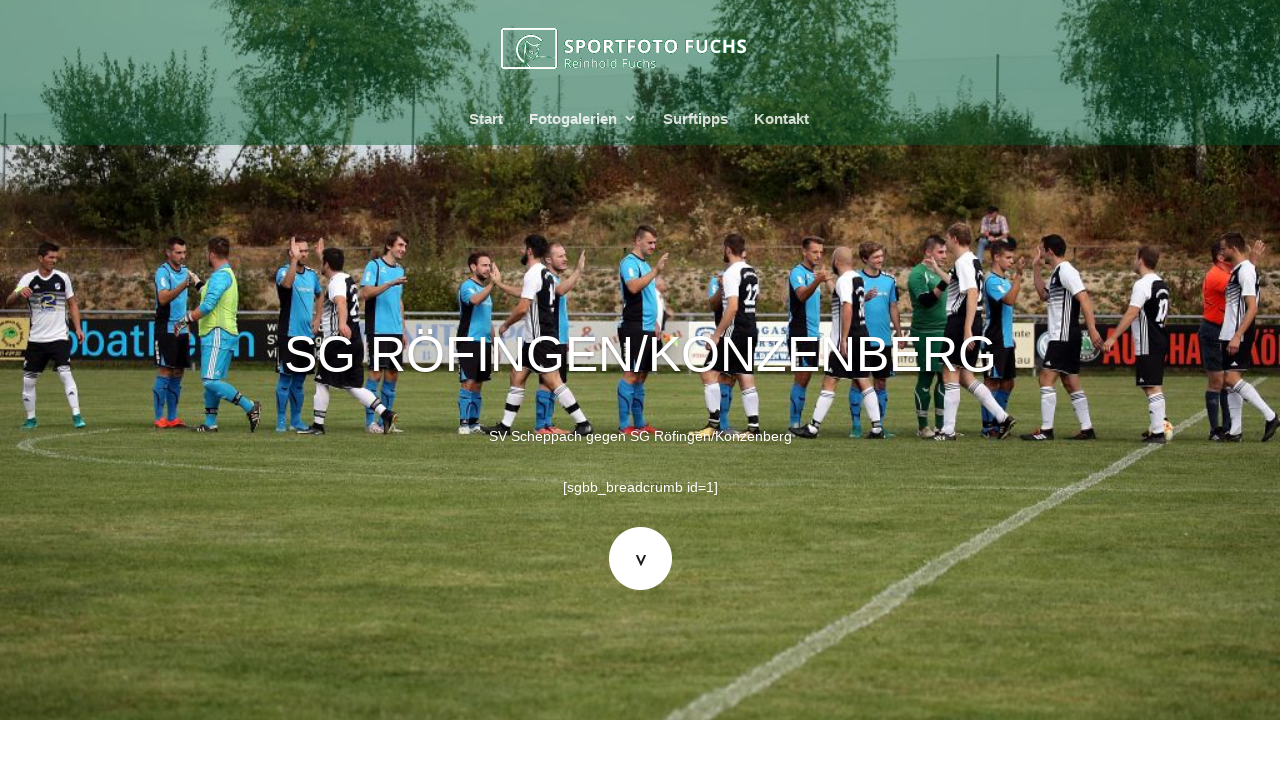

--- FILE ---
content_type: text/html; charset=UTF-8
request_url: https://www.sportfoto-fuchs.de/fotogalerien/sportfotos/fussball/sv-scheppach/saison-2019-20/mannschaft-i/hinrunde/sg-roefingen-konzenberg/
body_size: 68285
content:
<!DOCTYPE html>
<html lang="de">
<head>
	<meta charset="UTF-8" />
<meta http-equiv="X-UA-Compatible" content="IE=edge">
	<link rel="pingback" href="https://www.sportfoto-fuchs.de/xmlrpc.php" />

	<script type="text/javascript">
		document.documentElement.className = 'js';
	</script>

	<title>SG Röfingen/Konzenberg | Sportfoto Fuchs</title>
<meta name='robots' content='max-image-preview:large' />
<script type="text/javascript">
			let jqueryParams=[],jQuery=function(r){return jqueryParams=[...jqueryParams,r],jQuery},$=function(r){return jqueryParams=[...jqueryParams,r],$};window.jQuery=jQuery,window.$=jQuery;let customHeadScripts=!1;jQuery.fn=jQuery.prototype={},$.fn=jQuery.prototype={},jQuery.noConflict=function(r){if(window.jQuery)return jQuery=window.jQuery,$=window.jQuery,customHeadScripts=!0,jQuery.noConflict},jQuery.ready=function(r){jqueryParams=[...jqueryParams,r]},$.ready=function(r){jqueryParams=[...jqueryParams,r]},jQuery.load=function(r){jqueryParams=[...jqueryParams,r]},$.load=function(r){jqueryParams=[...jqueryParams,r]},jQuery.fn.ready=function(r){jqueryParams=[...jqueryParams,r]},$.fn.ready=function(r){jqueryParams=[...jqueryParams,r]};</script><link rel='dns-prefetch' href='//www.sportfoto-fuchs.de' />
<link rel="alternate" type="application/rss+xml" title="Sportfoto Fuchs &raquo; Feed" href="https://www.sportfoto-fuchs.de/feed/" />
<link rel="alternate" type="application/rss+xml" title="Sportfoto Fuchs &raquo; Kommentar-Feed" href="https://www.sportfoto-fuchs.de/comments/feed/" />
<meta content="DI Photo v.1.3" name="generator"/><style id='wp-block-library-theme-inline-css' type='text/css'>
.wp-block-audio :where(figcaption){color:#555;font-size:13px;text-align:center}.is-dark-theme .wp-block-audio :where(figcaption){color:#ffffffa6}.wp-block-audio{margin:0 0 1em}.wp-block-code{border:1px solid #ccc;border-radius:4px;font-family:Menlo,Consolas,monaco,monospace;padding:.8em 1em}.wp-block-embed :where(figcaption){color:#555;font-size:13px;text-align:center}.is-dark-theme .wp-block-embed :where(figcaption){color:#ffffffa6}.wp-block-embed{margin:0 0 1em}.blocks-gallery-caption{color:#555;font-size:13px;text-align:center}.is-dark-theme .blocks-gallery-caption{color:#ffffffa6}:root :where(.wp-block-image figcaption){color:#555;font-size:13px;text-align:center}.is-dark-theme :root :where(.wp-block-image figcaption){color:#ffffffa6}.wp-block-image{margin:0 0 1em}.wp-block-pullquote{border-bottom:4px solid;border-top:4px solid;color:currentColor;margin-bottom:1.75em}.wp-block-pullquote cite,.wp-block-pullquote footer,.wp-block-pullquote__citation{color:currentColor;font-size:.8125em;font-style:normal;text-transform:uppercase}.wp-block-quote{border-left:.25em solid;margin:0 0 1.75em;padding-left:1em}.wp-block-quote cite,.wp-block-quote footer{color:currentColor;font-size:.8125em;font-style:normal;position:relative}.wp-block-quote.has-text-align-right{border-left:none;border-right:.25em solid;padding-left:0;padding-right:1em}.wp-block-quote.has-text-align-center{border:none;padding-left:0}.wp-block-quote.is-large,.wp-block-quote.is-style-large,.wp-block-quote.is-style-plain{border:none}.wp-block-search .wp-block-search__label{font-weight:700}.wp-block-search__button{border:1px solid #ccc;padding:.375em .625em}:where(.wp-block-group.has-background){padding:1.25em 2.375em}.wp-block-separator.has-css-opacity{opacity:.4}.wp-block-separator{border:none;border-bottom:2px solid;margin-left:auto;margin-right:auto}.wp-block-separator.has-alpha-channel-opacity{opacity:1}.wp-block-separator:not(.is-style-wide):not(.is-style-dots){width:100px}.wp-block-separator.has-background:not(.is-style-dots){border-bottom:none;height:1px}.wp-block-separator.has-background:not(.is-style-wide):not(.is-style-dots){height:2px}.wp-block-table{margin:0 0 1em}.wp-block-table td,.wp-block-table th{word-break:normal}.wp-block-table :where(figcaption){color:#555;font-size:13px;text-align:center}.is-dark-theme .wp-block-table :where(figcaption){color:#ffffffa6}.wp-block-video :where(figcaption){color:#555;font-size:13px;text-align:center}.is-dark-theme .wp-block-video :where(figcaption){color:#ffffffa6}.wp-block-video{margin:0 0 1em}:root :where(.wp-block-template-part.has-background){margin-bottom:0;margin-top:0;padding:1.25em 2.375em}
</style>
<style id='global-styles-inline-css' type='text/css'>
:root{--wp--preset--aspect-ratio--square: 1;--wp--preset--aspect-ratio--4-3: 4/3;--wp--preset--aspect-ratio--3-4: 3/4;--wp--preset--aspect-ratio--3-2: 3/2;--wp--preset--aspect-ratio--2-3: 2/3;--wp--preset--aspect-ratio--16-9: 16/9;--wp--preset--aspect-ratio--9-16: 9/16;--wp--preset--color--black: #000000;--wp--preset--color--cyan-bluish-gray: #abb8c3;--wp--preset--color--white: #ffffff;--wp--preset--color--pale-pink: #f78da7;--wp--preset--color--vivid-red: #cf2e2e;--wp--preset--color--luminous-vivid-orange: #ff6900;--wp--preset--color--luminous-vivid-amber: #fcb900;--wp--preset--color--light-green-cyan: #7bdcb5;--wp--preset--color--vivid-green-cyan: #00d084;--wp--preset--color--pale-cyan-blue: #8ed1fc;--wp--preset--color--vivid-cyan-blue: #0693e3;--wp--preset--color--vivid-purple: #9b51e0;--wp--preset--gradient--vivid-cyan-blue-to-vivid-purple: linear-gradient(135deg,rgba(6,147,227,1) 0%,rgb(155,81,224) 100%);--wp--preset--gradient--light-green-cyan-to-vivid-green-cyan: linear-gradient(135deg,rgb(122,220,180) 0%,rgb(0,208,130) 100%);--wp--preset--gradient--luminous-vivid-amber-to-luminous-vivid-orange: linear-gradient(135deg,rgba(252,185,0,1) 0%,rgba(255,105,0,1) 100%);--wp--preset--gradient--luminous-vivid-orange-to-vivid-red: linear-gradient(135deg,rgba(255,105,0,1) 0%,rgb(207,46,46) 100%);--wp--preset--gradient--very-light-gray-to-cyan-bluish-gray: linear-gradient(135deg,rgb(238,238,238) 0%,rgb(169,184,195) 100%);--wp--preset--gradient--cool-to-warm-spectrum: linear-gradient(135deg,rgb(74,234,220) 0%,rgb(151,120,209) 20%,rgb(207,42,186) 40%,rgb(238,44,130) 60%,rgb(251,105,98) 80%,rgb(254,248,76) 100%);--wp--preset--gradient--blush-light-purple: linear-gradient(135deg,rgb(255,206,236) 0%,rgb(152,150,240) 100%);--wp--preset--gradient--blush-bordeaux: linear-gradient(135deg,rgb(254,205,165) 0%,rgb(254,45,45) 50%,rgb(107,0,62) 100%);--wp--preset--gradient--luminous-dusk: linear-gradient(135deg,rgb(255,203,112) 0%,rgb(199,81,192) 50%,rgb(65,88,208) 100%);--wp--preset--gradient--pale-ocean: linear-gradient(135deg,rgb(255,245,203) 0%,rgb(182,227,212) 50%,rgb(51,167,181) 100%);--wp--preset--gradient--electric-grass: linear-gradient(135deg,rgb(202,248,128) 0%,rgb(113,206,126) 100%);--wp--preset--gradient--midnight: linear-gradient(135deg,rgb(2,3,129) 0%,rgb(40,116,252) 100%);--wp--preset--font-size--small: 13px;--wp--preset--font-size--medium: 20px;--wp--preset--font-size--large: 36px;--wp--preset--font-size--x-large: 42px;--wp--preset--spacing--20: 0.44rem;--wp--preset--spacing--30: 0.67rem;--wp--preset--spacing--40: 1rem;--wp--preset--spacing--50: 1.5rem;--wp--preset--spacing--60: 2.25rem;--wp--preset--spacing--70: 3.38rem;--wp--preset--spacing--80: 5.06rem;--wp--preset--shadow--natural: 6px 6px 9px rgba(0, 0, 0, 0.2);--wp--preset--shadow--deep: 12px 12px 50px rgba(0, 0, 0, 0.4);--wp--preset--shadow--sharp: 6px 6px 0px rgba(0, 0, 0, 0.2);--wp--preset--shadow--outlined: 6px 6px 0px -3px rgba(255, 255, 255, 1), 6px 6px rgba(0, 0, 0, 1);--wp--preset--shadow--crisp: 6px 6px 0px rgba(0, 0, 0, 1);}:root { --wp--style--global--content-size: 823px;--wp--style--global--wide-size: 1080px; }:where(body) { margin: 0; }.wp-site-blocks > .alignleft { float: left; margin-right: 2em; }.wp-site-blocks > .alignright { float: right; margin-left: 2em; }.wp-site-blocks > .aligncenter { justify-content: center; margin-left: auto; margin-right: auto; }:where(.is-layout-flex){gap: 0.5em;}:where(.is-layout-grid){gap: 0.5em;}.is-layout-flow > .alignleft{float: left;margin-inline-start: 0;margin-inline-end: 2em;}.is-layout-flow > .alignright{float: right;margin-inline-start: 2em;margin-inline-end: 0;}.is-layout-flow > .aligncenter{margin-left: auto !important;margin-right: auto !important;}.is-layout-constrained > .alignleft{float: left;margin-inline-start: 0;margin-inline-end: 2em;}.is-layout-constrained > .alignright{float: right;margin-inline-start: 2em;margin-inline-end: 0;}.is-layout-constrained > .aligncenter{margin-left: auto !important;margin-right: auto !important;}.is-layout-constrained > :where(:not(.alignleft):not(.alignright):not(.alignfull)){max-width: var(--wp--style--global--content-size);margin-left: auto !important;margin-right: auto !important;}.is-layout-constrained > .alignwide{max-width: var(--wp--style--global--wide-size);}body .is-layout-flex{display: flex;}.is-layout-flex{flex-wrap: wrap;align-items: center;}.is-layout-flex > :is(*, div){margin: 0;}body .is-layout-grid{display: grid;}.is-layout-grid > :is(*, div){margin: 0;}body{padding-top: 0px;padding-right: 0px;padding-bottom: 0px;padding-left: 0px;}:root :where(.wp-element-button, .wp-block-button__link){background-color: #32373c;border-width: 0;color: #fff;font-family: inherit;font-size: inherit;line-height: inherit;padding: calc(0.667em + 2px) calc(1.333em + 2px);text-decoration: none;}.has-black-color{color: var(--wp--preset--color--black) !important;}.has-cyan-bluish-gray-color{color: var(--wp--preset--color--cyan-bluish-gray) !important;}.has-white-color{color: var(--wp--preset--color--white) !important;}.has-pale-pink-color{color: var(--wp--preset--color--pale-pink) !important;}.has-vivid-red-color{color: var(--wp--preset--color--vivid-red) !important;}.has-luminous-vivid-orange-color{color: var(--wp--preset--color--luminous-vivid-orange) !important;}.has-luminous-vivid-amber-color{color: var(--wp--preset--color--luminous-vivid-amber) !important;}.has-light-green-cyan-color{color: var(--wp--preset--color--light-green-cyan) !important;}.has-vivid-green-cyan-color{color: var(--wp--preset--color--vivid-green-cyan) !important;}.has-pale-cyan-blue-color{color: var(--wp--preset--color--pale-cyan-blue) !important;}.has-vivid-cyan-blue-color{color: var(--wp--preset--color--vivid-cyan-blue) !important;}.has-vivid-purple-color{color: var(--wp--preset--color--vivid-purple) !important;}.has-black-background-color{background-color: var(--wp--preset--color--black) !important;}.has-cyan-bluish-gray-background-color{background-color: var(--wp--preset--color--cyan-bluish-gray) !important;}.has-white-background-color{background-color: var(--wp--preset--color--white) !important;}.has-pale-pink-background-color{background-color: var(--wp--preset--color--pale-pink) !important;}.has-vivid-red-background-color{background-color: var(--wp--preset--color--vivid-red) !important;}.has-luminous-vivid-orange-background-color{background-color: var(--wp--preset--color--luminous-vivid-orange) !important;}.has-luminous-vivid-amber-background-color{background-color: var(--wp--preset--color--luminous-vivid-amber) !important;}.has-light-green-cyan-background-color{background-color: var(--wp--preset--color--light-green-cyan) !important;}.has-vivid-green-cyan-background-color{background-color: var(--wp--preset--color--vivid-green-cyan) !important;}.has-pale-cyan-blue-background-color{background-color: var(--wp--preset--color--pale-cyan-blue) !important;}.has-vivid-cyan-blue-background-color{background-color: var(--wp--preset--color--vivid-cyan-blue) !important;}.has-vivid-purple-background-color{background-color: var(--wp--preset--color--vivid-purple) !important;}.has-black-border-color{border-color: var(--wp--preset--color--black) !important;}.has-cyan-bluish-gray-border-color{border-color: var(--wp--preset--color--cyan-bluish-gray) !important;}.has-white-border-color{border-color: var(--wp--preset--color--white) !important;}.has-pale-pink-border-color{border-color: var(--wp--preset--color--pale-pink) !important;}.has-vivid-red-border-color{border-color: var(--wp--preset--color--vivid-red) !important;}.has-luminous-vivid-orange-border-color{border-color: var(--wp--preset--color--luminous-vivid-orange) !important;}.has-luminous-vivid-amber-border-color{border-color: var(--wp--preset--color--luminous-vivid-amber) !important;}.has-light-green-cyan-border-color{border-color: var(--wp--preset--color--light-green-cyan) !important;}.has-vivid-green-cyan-border-color{border-color: var(--wp--preset--color--vivid-green-cyan) !important;}.has-pale-cyan-blue-border-color{border-color: var(--wp--preset--color--pale-cyan-blue) !important;}.has-vivid-cyan-blue-border-color{border-color: var(--wp--preset--color--vivid-cyan-blue) !important;}.has-vivid-purple-border-color{border-color: var(--wp--preset--color--vivid-purple) !important;}.has-vivid-cyan-blue-to-vivid-purple-gradient-background{background: var(--wp--preset--gradient--vivid-cyan-blue-to-vivid-purple) !important;}.has-light-green-cyan-to-vivid-green-cyan-gradient-background{background: var(--wp--preset--gradient--light-green-cyan-to-vivid-green-cyan) !important;}.has-luminous-vivid-amber-to-luminous-vivid-orange-gradient-background{background: var(--wp--preset--gradient--luminous-vivid-amber-to-luminous-vivid-orange) !important;}.has-luminous-vivid-orange-to-vivid-red-gradient-background{background: var(--wp--preset--gradient--luminous-vivid-orange-to-vivid-red) !important;}.has-very-light-gray-to-cyan-bluish-gray-gradient-background{background: var(--wp--preset--gradient--very-light-gray-to-cyan-bluish-gray) !important;}.has-cool-to-warm-spectrum-gradient-background{background: var(--wp--preset--gradient--cool-to-warm-spectrum) !important;}.has-blush-light-purple-gradient-background{background: var(--wp--preset--gradient--blush-light-purple) !important;}.has-blush-bordeaux-gradient-background{background: var(--wp--preset--gradient--blush-bordeaux) !important;}.has-luminous-dusk-gradient-background{background: var(--wp--preset--gradient--luminous-dusk) !important;}.has-pale-ocean-gradient-background{background: var(--wp--preset--gradient--pale-ocean) !important;}.has-electric-grass-gradient-background{background: var(--wp--preset--gradient--electric-grass) !important;}.has-midnight-gradient-background{background: var(--wp--preset--gradient--midnight) !important;}.has-small-font-size{font-size: var(--wp--preset--font-size--small) !important;}.has-medium-font-size{font-size: var(--wp--preset--font-size--medium) !important;}.has-large-font-size{font-size: var(--wp--preset--font-size--large) !important;}.has-x-large-font-size{font-size: var(--wp--preset--font-size--x-large) !important;}
:where(.wp-block-post-template.is-layout-flex){gap: 1.25em;}:where(.wp-block-post-template.is-layout-grid){gap: 1.25em;}
:where(.wp-block-columns.is-layout-flex){gap: 2em;}:where(.wp-block-columns.is-layout-grid){gap: 2em;}
:root :where(.wp-block-pullquote){font-size: 1.5em;line-height: 1.6;}
</style>
<link rel='stylesheet' id='iksm-public-style-css' href='https://www.sportfoto-fuchs.de/wp-content/plugins/iks-menu/assets/css/public.css?ver=1.11.3' type='text/css' media='all' />
<style id='divi-style-parent-inline-inline-css' type='text/css'>
/*!
Theme Name: Divi
Theme URI: http://www.elegantthemes.com/gallery/divi/
Version: 4.27.1
Description: Smart. Flexible. Beautiful. Divi is the most powerful theme in our collection.
Author: Elegant Themes
Author URI: http://www.elegantthemes.com
License: GNU General Public License v2
License URI: http://www.gnu.org/licenses/gpl-2.0.html
*/

a,abbr,acronym,address,applet,b,big,blockquote,body,center,cite,code,dd,del,dfn,div,dl,dt,em,fieldset,font,form,h1,h2,h3,h4,h5,h6,html,i,iframe,img,ins,kbd,label,legend,li,object,ol,p,pre,q,s,samp,small,span,strike,strong,sub,sup,tt,u,ul,var{margin:0;padding:0;border:0;outline:0;font-size:100%;-ms-text-size-adjust:100%;-webkit-text-size-adjust:100%;vertical-align:baseline;background:transparent}body{line-height:1}ol,ul{list-style:none}blockquote,q{quotes:none}blockquote:after,blockquote:before,q:after,q:before{content:"";content:none}blockquote{margin:20px 0 30px;border-left:5px solid;padding-left:20px}:focus{outline:0}del{text-decoration:line-through}pre{overflow:auto;padding:10px}figure{margin:0}table{border-collapse:collapse;border-spacing:0}article,aside,footer,header,hgroup,nav,section{display:block}body{font-family:Open Sans,Arial,sans-serif;font-size:14px;color:#666;background-color:#fff;line-height:1.7em;font-weight:500;-webkit-font-smoothing:antialiased;-moz-osx-font-smoothing:grayscale}body.page-template-page-template-blank-php #page-container{padding-top:0!important}body.et_cover_background{background-size:cover!important;background-position:top!important;background-repeat:no-repeat!important;background-attachment:fixed}a{color:#2ea3f2}a,a:hover{text-decoration:none}p{padding-bottom:1em}p:not(.has-background):last-of-type{padding-bottom:0}p.et_normal_padding{padding-bottom:1em}strong{font-weight:700}cite,em,i{font-style:italic}code,pre{font-family:Courier New,monospace;margin-bottom:10px}ins{text-decoration:none}sub,sup{height:0;line-height:1;position:relative;vertical-align:baseline}sup{bottom:.8em}sub{top:.3em}dl{margin:0 0 1.5em}dl dt{font-weight:700}dd{margin-left:1.5em}blockquote p{padding-bottom:0}embed,iframe,object,video{max-width:100%}h1,h2,h3,h4,h5,h6{color:#333;padding-bottom:10px;line-height:1em;font-weight:500}h1 a,h2 a,h3 a,h4 a,h5 a,h6 a{color:inherit}h1{font-size:30px}h2{font-size:26px}h3{font-size:22px}h4{font-size:18px}h5{font-size:16px}h6{font-size:14px}input{-webkit-appearance:none}input[type=checkbox]{-webkit-appearance:checkbox}input[type=radio]{-webkit-appearance:radio}input.text,input.title,input[type=email],input[type=password],input[type=tel],input[type=text],select,textarea{background-color:#fff;border:1px solid #bbb;padding:2px;color:#4e4e4e}input.text:focus,input.title:focus,input[type=text]:focus,select:focus,textarea:focus{border-color:#2d3940;color:#3e3e3e}input.text,input.title,input[type=text],select,textarea{margin:0}textarea{padding:4px}button,input,select,textarea{font-family:inherit}img{max-width:100%;height:auto}.clear{clear:both}br.clear{margin:0;padding:0}.pagination{clear:both}#et_search_icon:hover,.et-social-icon a:hover,.et_password_protected_form .et_submit_button,.form-submit .et_pb_buttontton.alt.disabled,.nav-single a,.posted_in a{color:#2ea3f2}.et-search-form,blockquote{border-color:#2ea3f2}#main-content{background-color:#fff}.container{width:80%;max-width:1080px;margin:auto;position:relative}body:not(.et-tb) #main-content .container,body:not(.et-tb-has-header) #main-content .container{padding-top:58px}.et_full_width_page #main-content .container:before{display:none}.main_title{margin-bottom:20px}.et_password_protected_form .et_submit_button:hover,.form-submit .et_pb_button:hover{background:rgba(0,0,0,.05)}.et_button_icon_visible .et_pb_button{padding-right:2em;padding-left:.7em}.et_button_icon_visible .et_pb_button:after{opacity:1;margin-left:0}.et_button_left .et_pb_button:hover:after{left:.15em}.et_button_left .et_pb_button:after{margin-left:0;left:1em}.et_button_icon_visible.et_button_left .et_pb_button,.et_button_left .et_pb_button:hover,.et_button_left .et_pb_module .et_pb_button:hover{padding-left:2em;padding-right:.7em}.et_button_icon_visible.et_button_left .et_pb_button:after,.et_button_left .et_pb_button:hover:after{left:.15em}.et_password_protected_form .et_submit_button:hover,.form-submit .et_pb_button:hover{padding:.3em 1em}.et_button_no_icon .et_pb_button:after{display:none}.et_button_no_icon.et_button_icon_visible.et_button_left .et_pb_button,.et_button_no_icon.et_button_left .et_pb_button:hover,.et_button_no_icon .et_pb_button,.et_button_no_icon .et_pb_button:hover{padding:.3em 1em!important}.et_button_custom_icon .et_pb_button:after{line-height:1.7em}.et_button_custom_icon.et_button_icon_visible .et_pb_button:after,.et_button_custom_icon .et_pb_button:hover:after{margin-left:.3em}#left-area .post_format-post-format-gallery .wp-block-gallery:first-of-type{padding:0;margin-bottom:-16px}.entry-content table:not(.variations){border:1px solid #eee;margin:0 0 15px;text-align:left;width:100%}.entry-content thead th,.entry-content tr th{color:#555;font-weight:700;padding:9px 24px}.entry-content tr td{border-top:1px solid #eee;padding:6px 24px}#left-area ul,.entry-content ul,.et-l--body ul,.et-l--footer ul,.et-l--header ul{list-style-type:disc;padding:0 0 23px 1em;line-height:26px}#left-area ol,.entry-content ol,.et-l--body ol,.et-l--footer ol,.et-l--header ol{list-style-type:decimal;list-style-position:inside;padding:0 0 23px;line-height:26px}#left-area ul li ul,.entry-content ul li ol{padding:2px 0 2px 20px}#left-area ol li ul,.entry-content ol li ol,.et-l--body ol li ol,.et-l--footer ol li ol,.et-l--header ol li ol{padding:2px 0 2px 35px}#left-area ul.wp-block-gallery{display:-webkit-box;display:-ms-flexbox;display:flex;-ms-flex-wrap:wrap;flex-wrap:wrap;list-style-type:none;padding:0}#left-area ul.products{padding:0!important;line-height:1.7!important;list-style:none!important}.gallery-item a{display:block}.gallery-caption,.gallery-item a{width:90%}#wpadminbar{z-index:100001}#left-area .post-meta{font-size:14px;padding-bottom:15px}#left-area .post-meta a{text-decoration:none;color:#666}#left-area .et_featured_image{padding-bottom:7px}.single .post{padding-bottom:25px}body.single .et_audio_content{margin-bottom:-6px}.nav-single a{text-decoration:none;color:#2ea3f2;font-size:14px;font-weight:400}.nav-previous{float:left}.nav-next{float:right}.et_password_protected_form p input{background-color:#eee;border:none!important;width:100%!important;border-radius:0!important;font-size:14px;color:#999!important;padding:16px!important;-webkit-box-sizing:border-box;box-sizing:border-box}.et_password_protected_form label{display:none}.et_password_protected_form .et_submit_button{font-family:inherit;display:block;float:right;margin:8px auto 0;cursor:pointer}.post-password-required p.nocomments.container{max-width:100%}.post-password-required p.nocomments.container:before{display:none}.aligncenter,div.post .new-post .aligncenter{display:block;margin-left:auto;margin-right:auto}.wp-caption{border:1px solid #ddd;text-align:center;background-color:#f3f3f3;margin-bottom:10px;max-width:96%;padding:8px}.wp-caption.alignleft{margin:0 30px 20px 0}.wp-caption.alignright{margin:0 0 20px 30px}.wp-caption img{margin:0;padding:0;border:0}.wp-caption p.wp-caption-text{font-size:12px;padding:0 4px 5px;margin:0}.alignright{float:right}.alignleft{float:left}img.alignleft{display:inline;float:left;margin-right:15px}img.alignright{display:inline;float:right;margin-left:15px}.page.et_pb_pagebuilder_layout #main-content{background-color:transparent}body #main-content .et_builder_inner_content>h1,body #main-content .et_builder_inner_content>h2,body #main-content .et_builder_inner_content>h3,body #main-content .et_builder_inner_content>h4,body #main-content .et_builder_inner_content>h5,body #main-content .et_builder_inner_content>h6{line-height:1.4em}body #main-content .et_builder_inner_content>p{line-height:1.7em}.wp-block-pullquote{margin:20px 0 30px}.wp-block-pullquote.has-background blockquote{border-left:none}.wp-block-group.has-background{padding:1.5em 1.5em .5em}@media (min-width:981px){#left-area{width:79.125%;padding-bottom:23px}#main-content .container:before{content:"";position:absolute;top:0;height:100%;width:1px;background-color:#e2e2e2}.et_full_width_page #left-area,.et_no_sidebar #left-area{float:none;width:100%!important}.et_full_width_page #left-area{padding-bottom:0}.et_no_sidebar #main-content .container:before{display:none}}@media (max-width:980px){#page-container{padding-top:80px}.et-tb #page-container,.et-tb-has-header #page-container{padding-top:0!important}#left-area,#sidebar{width:100%!important}#main-content .container:before{display:none!important}.et_full_width_page .et_gallery_item:nth-child(4n+1){clear:none}}@media print{#page-container{padding-top:0!important}}#wp-admin-bar-et-use-visual-builder a:before{font-family:ETmodules!important;content:"\e625";font-size:30px!important;width:28px;margin-top:-3px;color:#974df3!important}#wp-admin-bar-et-use-visual-builder:hover a:before{color:#fff!important}#wp-admin-bar-et-use-visual-builder:hover a,#wp-admin-bar-et-use-visual-builder a:hover{transition:background-color .5s ease;-webkit-transition:background-color .5s ease;-moz-transition:background-color .5s ease;background-color:#7e3bd0!important;color:#fff!important}* html .clearfix,:first-child+html .clearfix{zoom:1}.iphone .et_pb_section_video_bg video::-webkit-media-controls-start-playback-button{display:none!important;-webkit-appearance:none}.et_mobile_device .et_pb_section_parallax .et_pb_parallax_css{background-attachment:scroll}.et-social-facebook a.icon:before{content:"\e093"}.et-social-twitter a.icon:before{content:"\e094"}.et-social-google-plus a.icon:before{content:"\e096"}.et-social-instagram a.icon:before{content:"\e09a"}.et-social-rss a.icon:before{content:"\e09e"}.ai1ec-single-event:after{content:" ";display:table;clear:both}.evcal_event_details .evcal_evdata_cell .eventon_details_shading_bot.eventon_details_shading_bot{z-index:3}.wp-block-divi-layout{margin-bottom:1em}*{-webkit-box-sizing:border-box;box-sizing:border-box}#et-info-email:before,#et-info-phone:before,#et_search_icon:before,.comment-reply-link:after,.et-cart-info span:before,.et-pb-arrow-next:before,.et-pb-arrow-prev:before,.et-social-icon a:before,.et_audio_container .mejs-playpause-button button:before,.et_audio_container .mejs-volume-button button:before,.et_overlay:before,.et_password_protected_form .et_submit_button:after,.et_pb_button:after,.et_pb_contact_reset:after,.et_pb_contact_submit:after,.et_pb_font_icon:before,.et_pb_newsletter_button:after,.et_pb_pricing_table_button:after,.et_pb_promo_button:after,.et_pb_testimonial:before,.et_pb_toggle_title:before,.form-submit .et_pb_button:after,.mobile_menu_bar:before,a.et_pb_more_button:after{font-family:ETmodules!important;speak:none;font-style:normal;font-weight:400;-webkit-font-feature-settings:normal;font-feature-settings:normal;font-variant:normal;text-transform:none;line-height:1;-webkit-font-smoothing:antialiased;-moz-osx-font-smoothing:grayscale;text-shadow:0 0;direction:ltr}.et-pb-icon,.et_pb_custom_button_icon.et_pb_button:after,.et_pb_login .et_pb_custom_button_icon.et_pb_button:after,.et_pb_woo_custom_button_icon .button.et_pb_custom_button_icon.et_pb_button:after,.et_pb_woo_custom_button_icon .button.et_pb_custom_button_icon.et_pb_button:hover:after{content:attr(data-icon)}.et-pb-icon{font-family:ETmodules;speak:none;font-weight:400;-webkit-font-feature-settings:normal;font-feature-settings:normal;font-variant:normal;text-transform:none;line-height:1;-webkit-font-smoothing:antialiased;font-size:96px;font-style:normal;display:inline-block;-webkit-box-sizing:border-box;box-sizing:border-box;direction:ltr}#et-ajax-saving{display:none;-webkit-transition:background .3s,-webkit-box-shadow .3s;transition:background .3s,-webkit-box-shadow .3s;transition:background .3s,box-shadow .3s;transition:background .3s,box-shadow .3s,-webkit-box-shadow .3s;-webkit-box-shadow:rgba(0,139,219,.247059) 0 0 60px;box-shadow:0 0 60px rgba(0,139,219,.247059);position:fixed;top:50%;left:50%;width:50px;height:50px;background:#fff;border-radius:50px;margin:-25px 0 0 -25px;z-index:999999;text-align:center}#et-ajax-saving img{margin:9px}.et-safe-mode-indicator,.et-safe-mode-indicator:focus,.et-safe-mode-indicator:hover{-webkit-box-shadow:0 5px 10px rgba(41,196,169,.15);box-shadow:0 5px 10px rgba(41,196,169,.15);background:#29c4a9;color:#fff;font-size:14px;font-weight:600;padding:12px;line-height:16px;border-radius:3px;position:fixed;bottom:30px;right:30px;z-index:999999;text-decoration:none;font-family:Open Sans,sans-serif;-webkit-font-smoothing:antialiased;-moz-osx-font-smoothing:grayscale}.et_pb_button{font-size:20px;font-weight:500;padding:.3em 1em;line-height:1.7em!important;background-color:transparent;background-size:cover;background-position:50%;background-repeat:no-repeat;border:2px solid;border-radius:3px;-webkit-transition-duration:.2s;transition-duration:.2s;-webkit-transition-property:all!important;transition-property:all!important}.et_pb_button,.et_pb_button_inner{position:relative}.et_pb_button:hover,.et_pb_module .et_pb_button:hover{border:2px solid transparent;padding:.3em 2em .3em .7em}.et_pb_button:hover{background-color:hsla(0,0%,100%,.2)}.et_pb_bg_layout_light.et_pb_button:hover,.et_pb_bg_layout_light .et_pb_button:hover{background-color:rgba(0,0,0,.05)}.et_pb_button:after,.et_pb_button:before{font-size:32px;line-height:1em;content:"\35";opacity:0;position:absolute;margin-left:-1em;-webkit-transition:all .2s;transition:all .2s;text-transform:none;-webkit-font-feature-settings:"kern" off;font-feature-settings:"kern" off;font-variant:none;font-style:normal;font-weight:400;text-shadow:none}.et_pb_button.et_hover_enabled:hover:after,.et_pb_button.et_pb_hovered:hover:after{-webkit-transition:none!important;transition:none!important}.et_pb_button:before{display:none}.et_pb_button:hover:after{opacity:1;margin-left:0}.et_pb_column_1_3 h1,.et_pb_column_1_4 h1,.et_pb_column_1_5 h1,.et_pb_column_1_6 h1,.et_pb_column_2_5 h1{font-size:26px}.et_pb_column_1_3 h2,.et_pb_column_1_4 h2,.et_pb_column_1_5 h2,.et_pb_column_1_6 h2,.et_pb_column_2_5 h2{font-size:23px}.et_pb_column_1_3 h3,.et_pb_column_1_4 h3,.et_pb_column_1_5 h3,.et_pb_column_1_6 h3,.et_pb_column_2_5 h3{font-size:20px}.et_pb_column_1_3 h4,.et_pb_column_1_4 h4,.et_pb_column_1_5 h4,.et_pb_column_1_6 h4,.et_pb_column_2_5 h4{font-size:18px}.et_pb_column_1_3 h5,.et_pb_column_1_4 h5,.et_pb_column_1_5 h5,.et_pb_column_1_6 h5,.et_pb_column_2_5 h5{font-size:16px}.et_pb_column_1_3 h6,.et_pb_column_1_4 h6,.et_pb_column_1_5 h6,.et_pb_column_1_6 h6,.et_pb_column_2_5 h6{font-size:15px}.et_pb_bg_layout_dark,.et_pb_bg_layout_dark h1,.et_pb_bg_layout_dark h2,.et_pb_bg_layout_dark h3,.et_pb_bg_layout_dark h4,.et_pb_bg_layout_dark h5,.et_pb_bg_layout_dark h6{color:#fff!important}.et_pb_module.et_pb_text_align_left{text-align:left}.et_pb_module.et_pb_text_align_center{text-align:center}.et_pb_module.et_pb_text_align_right{text-align:right}.et_pb_module.et_pb_text_align_justified{text-align:justify}.clearfix:after{visibility:hidden;display:block;font-size:0;content:" ";clear:both;height:0}.et_pb_bg_layout_light .et_pb_more_button{color:#2ea3f2}.et_builder_inner_content{position:relative;z-index:1}header .et_builder_inner_content{z-index:2}.et_pb_css_mix_blend_mode_passthrough{mix-blend-mode:unset!important}.et_pb_image_container{margin:-20px -20px 29px}.et_pb_module_inner{position:relative}.et_hover_enabled_preview{z-index:2}.et_hover_enabled:hover{position:relative;z-index:2}.et_pb_all_tabs,.et_pb_module,.et_pb_posts_nav a,.et_pb_tab,.et_pb_with_background{position:relative;background-size:cover;background-position:50%;background-repeat:no-repeat}.et_pb_background_mask,.et_pb_background_pattern{bottom:0;left:0;position:absolute;right:0;top:0}.et_pb_background_mask{background-size:calc(100% + 2px) calc(100% + 2px);background-repeat:no-repeat;background-position:50%;overflow:hidden}.et_pb_background_pattern{background-position:0 0;background-repeat:repeat}.et_pb_with_border{position:relative;border:0 solid #333}.post-password-required .et_pb_row{padding:0;width:100%}.post-password-required .et_password_protected_form{min-height:0}body.et_pb_pagebuilder_layout.et_pb_show_title .post-password-required .et_password_protected_form h1,body:not(.et_pb_pagebuilder_layout) .post-password-required .et_password_protected_form h1{display:none}.et_pb_no_bg{padding:0!important}.et_overlay.et_pb_inline_icon:before,.et_pb_inline_icon:before{content:attr(data-icon)}.et_pb_more_button{color:inherit;text-shadow:none;text-decoration:none;display:inline-block;margin-top:20px}.et_parallax_bg_wrap{overflow:hidden;position:absolute;top:0;right:0;bottom:0;left:0}.et_parallax_bg{background-repeat:no-repeat;background-position:top;background-size:cover;position:absolute;bottom:0;left:0;width:100%;height:100%;display:block}.et_parallax_bg.et_parallax_bg__hover,.et_parallax_bg.et_parallax_bg_phone,.et_parallax_bg.et_parallax_bg_tablet,.et_parallax_gradient.et_parallax_gradient__hover,.et_parallax_gradient.et_parallax_gradient_phone,.et_parallax_gradient.et_parallax_gradient_tablet,.et_pb_section_parallax_hover:hover .et_parallax_bg:not(.et_parallax_bg__hover),.et_pb_section_parallax_hover:hover .et_parallax_gradient:not(.et_parallax_gradient__hover){display:none}.et_pb_section_parallax_hover:hover .et_parallax_bg.et_parallax_bg__hover,.et_pb_section_parallax_hover:hover .et_parallax_gradient.et_parallax_gradient__hover{display:block}.et_parallax_gradient{bottom:0;display:block;left:0;position:absolute;right:0;top:0}.et_pb_module.et_pb_section_parallax,.et_pb_posts_nav a.et_pb_section_parallax,.et_pb_tab.et_pb_section_parallax{position:relative}.et_pb_section_parallax .et_pb_parallax_css,.et_pb_slides .et_parallax_bg.et_pb_parallax_css{background-attachment:fixed}body.et-bfb .et_pb_section_parallax .et_pb_parallax_css,body.et-bfb .et_pb_slides .et_parallax_bg.et_pb_parallax_css{background-attachment:scroll;bottom:auto}.et_pb_section_parallax.et_pb_column .et_pb_module,.et_pb_section_parallax.et_pb_row .et_pb_column,.et_pb_section_parallax.et_pb_row .et_pb_module{z-index:9;position:relative}.et_pb_more_button:hover:after{opacity:1;margin-left:0}.et_pb_preload .et_pb_section_video_bg,.et_pb_preload>div{visibility:hidden}.et_pb_preload,.et_pb_section.et_pb_section_video.et_pb_preload{position:relative;background:#464646!important}.et_pb_preload:before{content:"";position:absolute;top:50%;left:50%;background:url(https://www.sportfoto-fuchs.de/wp-content/themes/di-basis/includes/builder/styles/images/preloader.gif) no-repeat;border-radius:32px;width:32px;height:32px;margin:-16px 0 0 -16px}.box-shadow-overlay{position:absolute;top:0;left:0;width:100%;height:100%;z-index:10;pointer-events:none}.et_pb_section>.box-shadow-overlay~.et_pb_row{z-index:11}body.safari .section_has_divider{will-change:transform}.et_pb_row>.box-shadow-overlay{z-index:8}.has-box-shadow-overlay{position:relative}.et_clickable{cursor:pointer}.screen-reader-text{border:0;clip:rect(1px,1px,1px,1px);-webkit-clip-path:inset(50%);clip-path:inset(50%);height:1px;margin:-1px;overflow:hidden;padding:0;position:absolute!important;width:1px;word-wrap:normal!important}.et_multi_view_hidden,.et_multi_view_hidden_image{display:none!important}@keyframes multi-view-image-fade{0%{opacity:0}10%{opacity:.1}20%{opacity:.2}30%{opacity:.3}40%{opacity:.4}50%{opacity:.5}60%{opacity:.6}70%{opacity:.7}80%{opacity:.8}90%{opacity:.9}to{opacity:1}}.et_multi_view_image__loading{visibility:hidden}.et_multi_view_image__loaded{-webkit-animation:multi-view-image-fade .5s;animation:multi-view-image-fade .5s}#et-pb-motion-effects-offset-tracker{visibility:hidden!important;opacity:0;position:absolute;top:0;left:0}.et-pb-before-scroll-animation{opacity:0}header.et-l.et-l--header:after{clear:both;display:block;content:""}.et_pb_module{-webkit-animation-timing-function:linear;animation-timing-function:linear;-webkit-animation-duration:.2s;animation-duration:.2s}@-webkit-keyframes fadeBottom{0%{opacity:0;-webkit-transform:translateY(10%);transform:translateY(10%)}to{opacity:1;-webkit-transform:translateY(0);transform:translateY(0)}}@keyframes fadeBottom{0%{opacity:0;-webkit-transform:translateY(10%);transform:translateY(10%)}to{opacity:1;-webkit-transform:translateY(0);transform:translateY(0)}}@-webkit-keyframes fadeLeft{0%{opacity:0;-webkit-transform:translateX(-10%);transform:translateX(-10%)}to{opacity:1;-webkit-transform:translateX(0);transform:translateX(0)}}@keyframes fadeLeft{0%{opacity:0;-webkit-transform:translateX(-10%);transform:translateX(-10%)}to{opacity:1;-webkit-transform:translateX(0);transform:translateX(0)}}@-webkit-keyframes fadeRight{0%{opacity:0;-webkit-transform:translateX(10%);transform:translateX(10%)}to{opacity:1;-webkit-transform:translateX(0);transform:translateX(0)}}@keyframes fadeRight{0%{opacity:0;-webkit-transform:translateX(10%);transform:translateX(10%)}to{opacity:1;-webkit-transform:translateX(0);transform:translateX(0)}}@-webkit-keyframes fadeTop{0%{opacity:0;-webkit-transform:translateY(-10%);transform:translateY(-10%)}to{opacity:1;-webkit-transform:translateX(0);transform:translateX(0)}}@keyframes fadeTop{0%{opacity:0;-webkit-transform:translateY(-10%);transform:translateY(-10%)}to{opacity:1;-webkit-transform:translateX(0);transform:translateX(0)}}@-webkit-keyframes fadeIn{0%{opacity:0}to{opacity:1}}@keyframes fadeIn{0%{opacity:0}to{opacity:1}}.et-waypoint:not(.et_pb_counters){opacity:0}@media (min-width:981px){.et_pb_section.et_section_specialty div.et_pb_row .et_pb_column .et_pb_column .et_pb_module.et-last-child,.et_pb_section.et_section_specialty div.et_pb_row .et_pb_column .et_pb_column .et_pb_module:last-child,.et_pb_section.et_section_specialty div.et_pb_row .et_pb_column .et_pb_row_inner .et_pb_column .et_pb_module.et-last-child,.et_pb_section.et_section_specialty div.et_pb_row .et_pb_column .et_pb_row_inner .et_pb_column .et_pb_module:last-child,.et_pb_section div.et_pb_row .et_pb_column .et_pb_module.et-last-child,.et_pb_section div.et_pb_row .et_pb_column .et_pb_module:last-child{margin-bottom:0}}@media (max-width:980px){.et_overlay.et_pb_inline_icon_tablet:before,.et_pb_inline_icon_tablet:before{content:attr(data-icon-tablet)}.et_parallax_bg.et_parallax_bg_tablet_exist,.et_parallax_gradient.et_parallax_gradient_tablet_exist{display:none}.et_parallax_bg.et_parallax_bg_tablet,.et_parallax_gradient.et_parallax_gradient_tablet{display:block}.et_pb_column .et_pb_module{margin-bottom:30px}.et_pb_row .et_pb_column .et_pb_module.et-last-child,.et_pb_row .et_pb_column .et_pb_module:last-child,.et_section_specialty .et_pb_row .et_pb_column .et_pb_module.et-last-child,.et_section_specialty .et_pb_row .et_pb_column .et_pb_module:last-child{margin-bottom:0}.et_pb_more_button{display:inline-block!important}.et_pb_bg_layout_light_tablet.et_pb_button,.et_pb_bg_layout_light_tablet.et_pb_module.et_pb_button,.et_pb_bg_layout_light_tablet .et_pb_more_button{color:#2ea3f2}.et_pb_bg_layout_light_tablet .et_pb_forgot_password a{color:#666}.et_pb_bg_layout_light_tablet h1,.et_pb_bg_layout_light_tablet h2,.et_pb_bg_layout_light_tablet h3,.et_pb_bg_layout_light_tablet h4,.et_pb_bg_layout_light_tablet h5,.et_pb_bg_layout_light_tablet h6{color:#333!important}.et_pb_module .et_pb_bg_layout_light_tablet.et_pb_button{color:#2ea3f2!important}.et_pb_bg_layout_light_tablet{color:#666!important}.et_pb_bg_layout_dark_tablet,.et_pb_bg_layout_dark_tablet h1,.et_pb_bg_layout_dark_tablet h2,.et_pb_bg_layout_dark_tablet h3,.et_pb_bg_layout_dark_tablet h4,.et_pb_bg_layout_dark_tablet h5,.et_pb_bg_layout_dark_tablet h6{color:#fff!important}.et_pb_bg_layout_dark_tablet.et_pb_button,.et_pb_bg_layout_dark_tablet.et_pb_module.et_pb_button,.et_pb_bg_layout_dark_tablet .et_pb_more_button{color:inherit}.et_pb_bg_layout_dark_tablet .et_pb_forgot_password a{color:#fff}.et_pb_module.et_pb_text_align_left-tablet{text-align:left}.et_pb_module.et_pb_text_align_center-tablet{text-align:center}.et_pb_module.et_pb_text_align_right-tablet{text-align:right}.et_pb_module.et_pb_text_align_justified-tablet{text-align:justify}}@media (max-width:767px){.et_pb_more_button{display:inline-block!important}.et_overlay.et_pb_inline_icon_phone:before,.et_pb_inline_icon_phone:before{content:attr(data-icon-phone)}.et_parallax_bg.et_parallax_bg_phone_exist,.et_parallax_gradient.et_parallax_gradient_phone_exist{display:none}.et_parallax_bg.et_parallax_bg_phone,.et_parallax_gradient.et_parallax_gradient_phone{display:block}.et-hide-mobile{display:none!important}.et_pb_bg_layout_light_phone.et_pb_button,.et_pb_bg_layout_light_phone.et_pb_module.et_pb_button,.et_pb_bg_layout_light_phone .et_pb_more_button{color:#2ea3f2}.et_pb_bg_layout_light_phone .et_pb_forgot_password a{color:#666}.et_pb_bg_layout_light_phone h1,.et_pb_bg_layout_light_phone h2,.et_pb_bg_layout_light_phone h3,.et_pb_bg_layout_light_phone h4,.et_pb_bg_layout_light_phone h5,.et_pb_bg_layout_light_phone h6{color:#333!important}.et_pb_module .et_pb_bg_layout_light_phone.et_pb_button{color:#2ea3f2!important}.et_pb_bg_layout_light_phone{color:#666!important}.et_pb_bg_layout_dark_phone,.et_pb_bg_layout_dark_phone h1,.et_pb_bg_layout_dark_phone h2,.et_pb_bg_layout_dark_phone h3,.et_pb_bg_layout_dark_phone h4,.et_pb_bg_layout_dark_phone h5,.et_pb_bg_layout_dark_phone h6{color:#fff!important}.et_pb_bg_layout_dark_phone.et_pb_button,.et_pb_bg_layout_dark_phone.et_pb_module.et_pb_button,.et_pb_bg_layout_dark_phone .et_pb_more_button{color:inherit}.et_pb_module .et_pb_bg_layout_dark_phone.et_pb_button{color:#fff!important}.et_pb_bg_layout_dark_phone .et_pb_forgot_password a{color:#fff}.et_pb_module.et_pb_text_align_left-phone{text-align:left}.et_pb_module.et_pb_text_align_center-phone{text-align:center}.et_pb_module.et_pb_text_align_right-phone{text-align:right}.et_pb_module.et_pb_text_align_justified-phone{text-align:justify}}@media (max-width:479px){a.et_pb_more_button{display:block}}@media (min-width:768px) and (max-width:980px){[data-et-multi-view-load-tablet-hidden=true]:not(.et_multi_view_swapped){display:none!important}}@media (max-width:767px){[data-et-multi-view-load-phone-hidden=true]:not(.et_multi_view_swapped){display:none!important}}.et_pb_menu.et_pb_menu--style-inline_centered_logo .et_pb_menu__menu nav ul{-webkit-box-pack:center;-ms-flex-pack:center;justify-content:center}@-webkit-keyframes multi-view-image-fade{0%{-webkit-transform:scale(1);transform:scale(1);opacity:1}50%{-webkit-transform:scale(1.01);transform:scale(1.01);opacity:1}to{-webkit-transform:scale(1);transform:scale(1);opacity:1}}
</style>
<style id='divi-dynamic-critical-inline-css' type='text/css'>
@font-face{font-family:ETmodules;font-display:block;src:url(//www.sportfoto-fuchs.de/wp-content/themes/di-basis/core/admin/fonts/modules/all/modules.eot);src:url(//www.sportfoto-fuchs.de/wp-content/themes/di-basis/core/admin/fonts/modules/all/modules.eot?#iefix) format("embedded-opentype"),url(//www.sportfoto-fuchs.de/wp-content/themes/di-basis/core/admin/fonts/modules/all/modules.woff) format("woff"),url(//www.sportfoto-fuchs.de/wp-content/themes/di-basis/core/admin/fonts/modules/all/modules.ttf) format("truetype"),url(//www.sportfoto-fuchs.de/wp-content/themes/di-basis/core/admin/fonts/modules/all/modules.svg#ETmodules) format("svg");font-weight:400;font-style:normal}
@media (min-width:981px){.et_pb_gutters3 .et_pb_column,.et_pb_gutters3.et_pb_row .et_pb_column{margin-right:5.5%}.et_pb_gutters3 .et_pb_column_4_4,.et_pb_gutters3.et_pb_row .et_pb_column_4_4{width:100%}.et_pb_gutters3 .et_pb_column_4_4 .et_pb_module,.et_pb_gutters3.et_pb_row .et_pb_column_4_4 .et_pb_module{margin-bottom:2.75%}.et_pb_gutters3 .et_pb_column_3_4,.et_pb_gutters3.et_pb_row .et_pb_column_3_4{width:73.625%}.et_pb_gutters3 .et_pb_column_3_4 .et_pb_module,.et_pb_gutters3.et_pb_row .et_pb_column_3_4 .et_pb_module{margin-bottom:3.735%}.et_pb_gutters3 .et_pb_column_2_3,.et_pb_gutters3.et_pb_row .et_pb_column_2_3{width:64.833%}.et_pb_gutters3 .et_pb_column_2_3 .et_pb_module,.et_pb_gutters3.et_pb_row .et_pb_column_2_3 .et_pb_module{margin-bottom:4.242%}.et_pb_gutters3 .et_pb_column_3_5,.et_pb_gutters3.et_pb_row .et_pb_column_3_5{width:57.8%}.et_pb_gutters3 .et_pb_column_3_5 .et_pb_module,.et_pb_gutters3.et_pb_row .et_pb_column_3_5 .et_pb_module{margin-bottom:4.758%}.et_pb_gutters3 .et_pb_column_1_2,.et_pb_gutters3.et_pb_row .et_pb_column_1_2{width:47.25%}.et_pb_gutters3 .et_pb_column_1_2 .et_pb_module,.et_pb_gutters3.et_pb_row .et_pb_column_1_2 .et_pb_module{margin-bottom:5.82%}.et_pb_gutters3 .et_pb_column_2_5,.et_pb_gutters3.et_pb_row .et_pb_column_2_5{width:36.7%}.et_pb_gutters3 .et_pb_column_2_5 .et_pb_module,.et_pb_gutters3.et_pb_row .et_pb_column_2_5 .et_pb_module{margin-bottom:7.493%}.et_pb_gutters3 .et_pb_column_1_3,.et_pb_gutters3.et_pb_row .et_pb_column_1_3{width:29.6667%}.et_pb_gutters3 .et_pb_column_1_3 .et_pb_module,.et_pb_gutters3.et_pb_row .et_pb_column_1_3 .et_pb_module{margin-bottom:9.27%}.et_pb_gutters3 .et_pb_column_1_4,.et_pb_gutters3.et_pb_row .et_pb_column_1_4{width:20.875%}.et_pb_gutters3 .et_pb_column_1_4 .et_pb_module,.et_pb_gutters3.et_pb_row .et_pb_column_1_4 .et_pb_module{margin-bottom:13.174%}.et_pb_gutters3 .et_pb_column_1_5,.et_pb_gutters3.et_pb_row .et_pb_column_1_5{width:15.6%}.et_pb_gutters3 .et_pb_column_1_5 .et_pb_module,.et_pb_gutters3.et_pb_row .et_pb_column_1_5 .et_pb_module{margin-bottom:17.628%}.et_pb_gutters3 .et_pb_column_1_6,.et_pb_gutters3.et_pb_row .et_pb_column_1_6{width:12.0833%}.et_pb_gutters3 .et_pb_column_1_6 .et_pb_module,.et_pb_gutters3.et_pb_row .et_pb_column_1_6 .et_pb_module{margin-bottom:22.759%}.et_pb_gutters3 .et_full_width_page.woocommerce-page ul.products li.product{width:20.875%;margin-right:5.5%;margin-bottom:5.5%}.et_pb_gutters3.et_left_sidebar.woocommerce-page #main-content ul.products li.product,.et_pb_gutters3.et_right_sidebar.woocommerce-page #main-content ul.products li.product{width:28.353%;margin-right:7.47%}.et_pb_gutters3.et_left_sidebar.woocommerce-page #main-content ul.products.columns-1 li.product,.et_pb_gutters3.et_right_sidebar.woocommerce-page #main-content ul.products.columns-1 li.product{width:100%;margin-right:0}.et_pb_gutters3.et_left_sidebar.woocommerce-page #main-content ul.products.columns-2 li.product,.et_pb_gutters3.et_right_sidebar.woocommerce-page #main-content ul.products.columns-2 li.product{width:48%;margin-right:4%}.et_pb_gutters3.et_left_sidebar.woocommerce-page #main-content ul.products.columns-2 li:nth-child(2n+2),.et_pb_gutters3.et_right_sidebar.woocommerce-page #main-content ul.products.columns-2 li:nth-child(2n+2){margin-right:0}.et_pb_gutters3.et_left_sidebar.woocommerce-page #main-content ul.products.columns-2 li:nth-child(3n+1),.et_pb_gutters3.et_right_sidebar.woocommerce-page #main-content ul.products.columns-2 li:nth-child(3n+1){clear:none}}
@media (min-width:981px){.et_pb_gutters3 .et_pb_column_single.et_pb_column_1_4 .et_pb_module,.et_pb_gutters3.et_pb_row .et_pb_column_single.et_pb_column_1_4 .et_pb_module{margin-bottom:13.174%}.et_pb_gutters3 .et_pb_column_single.et_pb_column_1_3 .et_pb_module,.et_pb_gutters3.et_pb_row .et_pb_column_single.et_pb_column_1_3 .et_pb_module{margin-bottom:9.27%}.et_pb_gutters3 .et_pb_column_single.et_pb_column_1_2 .et_pb_module,.et_pb_gutters3.et_pb_row .et_pb_column_single.et_pb_column_1_2 .et_pb_module{margin-bottom:5.82%}.et_pb_column.et_pb_column_3_4>.et_pb_row_inner.et_pb_gutters3>.et_pb_column_4_4,.et_pb_gutters3 .et_pb_column_3_4>.et_pb_row_inner>.et_pb_column_4_4{width:100%}.et_pb_column.et_pb_column_3_4>.et_pb_row_inner.et_pb_gutters3>.et_pb_column_4_4 .et_pb_module,.et_pb_gutters3 .et_pb_column_3_4>.et_pb_row_inner>.et_pb_column_4_4 .et_pb_module{margin-bottom:3.735%}.et_pb_column.et_pb_column_3_4>.et_pb_row_inner.et_pb_gutters3>.et_pb_column_3_8,.et_pb_gutters3 .et_pb_column_3_4>.et_pb_row_inner>.et_pb_column_3_8{width:46.26486%;margin-right:7.47%}.et_pb_column.et_pb_column_3_4>.et_pb_row_inner.et_pb_gutters3>.et_pb_column_3_8 .et_pb_module,.et_pb_gutters3 .et_pb_column_3_4>.et_pb_row_inner>.et_pb_column_3_8 .et_pb_module{margin-bottom:7.47%}.et_pb_column.et_pb_column_3_4>.et_pb_row_inner.et_pb_gutters3>.et_pb_column_1_4,.et_pb_gutters3 .et_pb_column_3_4>.et_pb_row_inner>.et_pb_column_1_4{width:28.35314%;margin-right:7.47%}.et_pb_column.et_pb_column_3_4>.et_pb_row_inner.et_pb_gutters3>.et_pb_column_1_4 .et_pb_module,.et_pb_gutters3 .et_pb_column_3_4>.et_pb_row_inner>.et_pb_column_1_4 .et_pb_module{margin-bottom:13.174%}.et_pb_column.et_pb_column_2_3>.et_pb_row_inner.et_pb_gutters3>.et_pb_column_4_4,.et_pb_gutters3 .et_pb_column_2_3>.et_pb_row_inner>.et_pb_column_4_4{width:100%}.et_pb_column.et_pb_column_2_3>.et_pb_row_inner.et_pb_gutters3>.et_pb_column_4_4 .et_pb_module,.et_pb_gutters3 .et_pb_column_2_3>.et_pb_row_inner>.et_pb_column_4_4 .et_pb_module{margin-bottom:4.242%}.et_pb_column.et_pb_column_2_3>.et_pb_row_inner.et_pb_gutters3>.et_pb_column_1_3,.et_pb_gutters3 .et_pb_column_2_3>.et_pb_row_inner>.et_pb_column_1_3{width:45.758%;margin-right:8.483%}.et_pb_column.et_pb_column_2_3>.et_pb_row_inner.et_pb_gutters3>.et_pb_column_1_3 .et_pb_module,.et_pb_gutters3 .et_pb_column_2_3>.et_pb_row_inner>.et_pb_column_1_3 .et_pb_module{margin-bottom:9.27%}.et_pb_column.et_pb_column_2_3>.et_pb_row_inner.et_pb_gutters3>.et_pb_column_1_6,.et_pb_gutters3 .et_pb_column_2_3>.et_pb_row_inner>.et_pb_column_1_6{width:18.638%;margin-right:8.483%}.et_pb_column.et_pb_column_2_3>.et_pb_row_inner.et_pb_gutters3>.et_pb_column_1_6 .et_pb_module,.et_pb_gutters3 .et_pb_column_2_3>.et_pb_row_inner>.et_pb_column_1_6 .et_pb_module{margin-bottom:22.759%}.et_pb_column.et_pb_column_2_3>.et_pb_row_inner.et_pb_gutters3>.et_pb_column_2_9,.et_pb_gutters3 .et_pb_column_2_3>.et_pb_row_inner>.et_pb_column_2_9{width:27.67781%;margin-right:8.483%}.et_pb_column.et_pb_column_2_3>.et_pb_row_inner.et_pb_gutters3>.et_pb_column_2_9 .et_pb_module,.et_pb_gutters3 .et_pb_column_2_3>.et_pb_row_inner>.et_pb_column_2_9 .et_pb_module{margin-bottom:22.759%}.et_pb_column.et_pb_column_1_2>.et_pb_row_inner.et_pb_gutters3>.et_pb_column_4_4,.et_pb_gutters3 .et_pb_column_1_2>.et_pb_row_inner>.et_pb_column_4_4{width:100%}.et_pb_column.et_pb_column_1_2>.et_pb_row_inner.et_pb_gutters3>.et_pb_column_4_4 .et_pb_module,.et_pb_gutters3 .et_pb_column_1_2>.et_pb_row_inner>.et_pb_column_4_4 .et_pb_module{margin-bottom:5.82%}.et_pb_column.et_pb_column_1_2>.et_pb_row_inner.et_pb_gutters3>.et_pb_column_1_4,.et_pb_gutters3 .et_pb_column_1_2>.et_pb_row_inner>.et_pb_column_1_4{width:44.17989%;margin-right:11.64%}.et_pb_column.et_pb_column_1_2>.et_pb_row_inner.et_pb_gutters3>.et_pb_column_1_4 .et_pb_module,.et_pb_gutters3 .et_pb_column_1_2>.et_pb_row_inner>.et_pb_column_1_4 .et_pb_module{margin-bottom:13.174%}.et_pb_column.et_pb_column_1_2>.et_pb_row_inner.et_pb_gutters3>.et_pb_column_1_6,.et_pb_gutters3 .et_pb_column_1_2>.et_pb_row_inner>.et_pb_column_1_6{width:25.573%;margin-right:11.64%}.et_pb_column.et_pb_column_1_2>.et_pb_row_inner.et_pb_gutters3>.et_pb_column_1_6 .et_pb_module,.et_pb_gutters3 .et_pb_column_1_2>.et_pb_row_inner>.et_pb_column_1_6 .et_pb_module{margin-bottom:22.759%}}
@media (min-width:981px){.et_pb_gutters3 .et_pb_column .et_pb_blog_grid .column.size-1of1 .et_pb_post:last-child,.et_pb_gutters3 .et_pb_column .et_pb_blog_grid .column.size-1of2 .et_pb_post:last-child,.et_pb_gutters3 .et_pb_column .et_pb_blog_grid .column.size-1of3 .et_pb_post:last-child,.et_pb_gutters3.et_pb_row .et_pb_column .et_pb_blog_grid .column.size-1of1 .et_pb_post:last-child,.et_pb_gutters3.et_pb_row .et_pb_column .et_pb_blog_grid .column.size-1of2 .et_pb_post:last-child,.et_pb_gutters3.et_pb_row .et_pb_column .et_pb_blog_grid .column.size-1of3 .et_pb_post:last-child{margin-bottom:30px}.et_pb_gutters3 .et_pb_column_4_4 .et_pb_grid_item,.et_pb_gutters3 .et_pb_column_4_4 .et_pb_shop_grid .woocommerce ul.products li.product,.et_pb_gutters3 .et_pb_column_4_4 .et_pb_widget,.et_pb_gutters3.et_pb_row .et_pb_column_4_4 .et_pb_grid_item,.et_pb_gutters3.et_pb_row .et_pb_column_4_4 .et_pb_shop_grid .woocommerce ul.products li.product,.et_pb_gutters3.et_pb_row .et_pb_column_4_4 .et_pb_widget{width:20.875%;margin-right:5.5%;margin-bottom:5.5%}.et_pb_gutters3 .et_pb_column_4_4 .et_pb_blog_grid .column.size-1of3,.et_pb_gutters3.et_pb_row .et_pb_column_4_4 .et_pb_blog_grid .column.size-1of3{width:29.667%;margin-right:5.5%}.et_pb_gutters3 .et_pb_column_4_4 .et_pb_blog_grid .column.size-1of3 .et_pb_post,.et_pb_gutters3.et_pb_row .et_pb_column_4_4 .et_pb_blog_grid .column.size-1of3 .et_pb_post{margin-bottom:18.539%}.et_pb_gutters3 .et_pb_column_3_4 .et_pb_grid_item,.et_pb_gutters3 .et_pb_column_3_4 .et_pb_shop_grid .woocommerce ul.products li.product,.et_pb_gutters3 .et_pb_column_3_4 .et_pb_widget,.et_pb_gutters3.et_pb_row .et_pb_column_3_4 .et_pb_grid_item,.et_pb_gutters3.et_pb_row .et_pb_column_3_4 .et_pb_shop_grid .woocommerce ul.products li.product,.et_pb_gutters3.et_pb_row .et_pb_column_3_4 .et_pb_widget{width:28.353%;margin-right:7.47%;margin-bottom:7.47%}.et_pb_gutters3 .et_pb_column_3_4 .et_pb_blog_grid .column.size-1of2,.et_pb_gutters3.et_pb_row .et_pb_column_3_4 .et_pb_blog_grid .column.size-1of2{width:46.265%;margin-right:7.47%}.et_pb_gutters3 .et_pb_column_3_4 .et_pb_blog_grid .column.size-1of2 .et_pb_post,.et_pb_gutters3.et_pb_row .et_pb_column_3_4 .et_pb_blog_grid .column.size-1of2 .et_pb_post{margin-bottom:14.941%}.et_pb_gutters3 .et_pb_column_2_3 .et_pb_grid_item,.et_pb_gutters3 .et_pb_column_2_3 .et_pb_shop_grid .woocommerce ul.products li.product,.et_pb_gutters3 .et_pb_column_2_3 .et_pb_widget,.et_pb_gutters3.et_pb_row .et_pb_column_2_3 .et_pb_grid_item,.et_pb_gutters3.et_pb_row .et_pb_column_2_3 .et_pb_shop_grid .woocommerce ul.products li.product,.et_pb_gutters3.et_pb_row .et_pb_column_2_3 .et_pb_widget{width:45.758%;margin-right:8.483%;margin-bottom:8.483%}.et_pb_gutters3 .et_pb_column_2_3 .et_pb_blog_grid .column.size-1of2,.et_pb_gutters3.et_pb_row .et_pb_column_2_3 .et_pb_blog_grid .column.size-1of2{width:45.758%;margin-right:8.483%}.et_pb_gutters3 .et_pb_column_2_3 .et_pb_blog_grid .column.size-1of2 .et_pb_post,.et_pb_gutters3.et_pb_row .et_pb_column_2_3 .et_pb_blog_grid .column.size-1of2 .et_pb_post{margin-bottom:16.967%}.et_pb_gutters3 .et_pb_column_3_5 .et_pb_grid_item,.et_pb_gutters3 .et_pb_column_3_5 .et_pb_shop_grid .woocommerce ul.products li.product,.et_pb_gutters3 .et_pb_column_3_5 .et_pb_widget,.et_pb_gutters3.et_pb_row .et_pb_column_3_5 .et_pb_grid_item,.et_pb_gutters3.et_pb_row .et_pb_column_3_5 .et_pb_shop_grid .woocommerce ul.products li.product,.et_pb_gutters3.et_pb_row .et_pb_column_3_5 .et_pb_widget{width:45.242%;margin-right:9.516%;margin-bottom:9.516%}.et_pb_gutters3 .et_pb_column_3_5 .et_pb_blog_grid .column.size-1of1,.et_pb_gutters3.et_pb_row .et_pb_column_3_5 .et_pb_blog_grid .column.size-1of1{width:100%;margin-right:0}.et_pb_gutters3 .et_pb_column_3_5 .et_pb_blog_grid .column.size-1of1 .et_pb_post,.et_pb_gutters3.et_pb_row .et_pb_column_3_5 .et_pb_blog_grid .column.size-1of1 .et_pb_post{margin-bottom:9.516%}.et_pb_gutters3 .et_pb_column_1_2 .et_pb_grid_item,.et_pb_gutters3 .et_pb_column_1_2 .et_pb_shop_grid .woocommerce ul.products li.product,.et_pb_gutters3 .et_pb_column_1_2 .et_pb_widget,.et_pb_gutters3.et_pb_row .et_pb_column_1_2 .et_pb_grid_item,.et_pb_gutters3.et_pb_row .et_pb_column_1_2 .et_pb_shop_grid .woocommerce ul.products li.product,.et_pb_gutters3.et_pb_row .et_pb_column_1_2 .et_pb_widget{width:44.18%;margin-right:11.64%;margin-bottom:11.64%}.et_pb_gutters3 .et_pb_column_1_2 .et_pb_blog_grid .column.size-1of1,.et_pb_gutters3.et_pb_row .et_pb_column_1_2 .et_pb_blog_grid .column.size-1of1{width:100%;margin-right:0}.et_pb_gutters3 .et_pb_column_1_2 .et_pb_blog_grid .column.size-1of1 .et_pb_post,.et_pb_gutters3.et_pb_row .et_pb_column_1_2 .et_pb_blog_grid .column.size-1of1 .et_pb_post{margin-bottom:11.64%}.et_pb_gutters3 .et_pb_column_2_5 .et_pb_blog_grid .column.size-1of1 .et_pb_post,.et_pb_gutters3 .et_pb_column_2_5 .et_pb_grid_item,.et_pb_gutters3 .et_pb_column_2_5 .et_pb_shop_grid .woocommerce ul.products li.product,.et_pb_gutters3 .et_pb_column_2_5 .et_pb_widget,.et_pb_gutters3.et_pb_row .et_pb_column_2_5 .et_pb_blog_grid .column.size-1of1 .et_pb_post,.et_pb_gutters3.et_pb_row .et_pb_column_2_5 .et_pb_grid_item,.et_pb_gutters3.et_pb_row .et_pb_column_2_5 .et_pb_shop_grid .woocommerce ul.products li.product,.et_pb_gutters3.et_pb_row .et_pb_column_2_5 .et_pb_widget{width:100%;margin-bottom:14.986%}.et_pb_gutters3 .et_pb_column_1_3 .et_pb_blog_grid .column.size-1of1 .et_pb_post,.et_pb_gutters3 .et_pb_column_1_3 .et_pb_grid_item,.et_pb_gutters3 .et_pb_column_1_3 .et_pb_shop_grid .woocommerce ul.products li.product,.et_pb_gutters3 .et_pb_column_1_3 .et_pb_widget,.et_pb_gutters3.et_pb_row .et_pb_column_1_3 .et_pb_blog_grid .column.size-1of1 .et_pb_post,.et_pb_gutters3.et_pb_row .et_pb_column_1_3 .et_pb_grid_item,.et_pb_gutters3.et_pb_row .et_pb_column_1_3 .et_pb_shop_grid .woocommerce ul.products li.product,.et_pb_gutters3.et_pb_row .et_pb_column_1_3 .et_pb_widget{width:100%;margin-bottom:18.539%}.et_pb_gutters3 .et_pb_column_1_4 .et_pb_blog_grid .column.size-1of1 .et_pb_post,.et_pb_gutters3 .et_pb_column_1_4 .et_pb_grid_item,.et_pb_gutters3 .et_pb_column_1_4 .et_pb_shop_grid .woocommerce ul.products li.product,.et_pb_gutters3 .et_pb_column_1_4 .et_pb_widget,.et_pb_gutters3.et_pb_row .et_pb_column_1_4 .et_pb_blog_grid .column.size-1of1 .et_pb_post,.et_pb_gutters3.et_pb_row .et_pb_column_1_4 .et_pb_grid_item,.et_pb_gutters3.et_pb_row .et_pb_column_1_4 .et_pb_shop_grid .woocommerce ul.products li.product,.et_pb_gutters3.et_pb_row .et_pb_column_1_4 .et_pb_widget{width:100%;margin-bottom:26.347%}.et_pb_gutters3 .et_pb_column_1_5 .et_pb_blog_grid .column.size-1of1 .et_pb_post,.et_pb_gutters3 .et_pb_column_1_5 .et_pb_grid_item,.et_pb_gutters3 .et_pb_column_1_5 .et_pb_shop_grid .woocommerce ul.products li.product,.et_pb_gutters3 .et_pb_column_1_5 .et_pb_widget,.et_pb_gutters3.et_pb_row .et_pb_column_1_5 .et_pb_blog_grid .column.size-1of1 .et_pb_post,.et_pb_gutters3.et_pb_row .et_pb_column_1_5 .et_pb_grid_item,.et_pb_gutters3.et_pb_row .et_pb_column_1_5 .et_pb_shop_grid .woocommerce ul.products li.product,.et_pb_gutters3.et_pb_row .et_pb_column_1_5 .et_pb_widget{width:100%;margin-bottom:35.256%}.et_pb_gutters3 .et_pb_column_1_6 .et_pb_blog_grid .column.size-1of1 .et_pb_post,.et_pb_gutters3 .et_pb_column_1_6 .et_pb_grid_item,.et_pb_gutters3 .et_pb_column_1_6 .et_pb_shop_grid .woocommerce ul.products li.product,.et_pb_gutters3 .et_pb_column_1_6 .et_pb_widget,.et_pb_gutters3.et_pb_row .et_pb_column_1_6 .et_pb_blog_grid .column.size-1of1 .et_pb_post,.et_pb_gutters3.et_pb_row .et_pb_column_1_6 .et_pb_grid_item,.et_pb_gutters3.et_pb_row .et_pb_column_1_6 .et_pb_shop_grid .woocommerce ul.products li.product,.et_pb_gutters3.et_pb_row .et_pb_column_1_6 .et_pb_widget{width:100%;margin-bottom:45.517%}.et_pb_gutters3 .et_pb_column_4_4 .et_pb_grid_item.et_pb_portfolio_item:nth-child(4n),.et_pb_gutters3 .et_pb_column_4_4 .et_pb_shop_grid .woocommerce ul.products li.product:nth-child(4n),.et_pb_gutters3 .et_pb_column_4_4 .et_pb_widget:nth-child(4n),.et_pb_gutters3.et_pb_row .et_pb_column_4_4 .et_pb_grid_item.et_pb_portfolio_item:nth-child(4n),.et_pb_gutters3.et_pb_row .et_pb_column_4_4 .et_pb_shop_grid .woocommerce ul.products li.product:nth-child(4n),.et_pb_gutters3.et_pb_row .et_pb_column_4_4 .et_pb_widget:nth-child(4n){margin-right:0}.et_pb_gutters3 .et_pb_column_4_4 .et_pb_grid_item.et_pb_portfolio_item:nth-child(4n+1),.et_pb_gutters3 .et_pb_column_4_4 .et_pb_shop_grid .woocommerce ul.products li.product:nth-child(4n+1),.et_pb_gutters3 .et_pb_column_4_4 .et_pb_widget:nth-child(4n+1),.et_pb_gutters3.et_pb_row .et_pb_column_4_4 .et_pb_grid_item.et_pb_portfolio_item:nth-child(4n+1),.et_pb_gutters3.et_pb_row .et_pb_column_4_4 .et_pb_shop_grid .woocommerce ul.products li.product:nth-child(4n+1),.et_pb_gutters3.et_pb_row .et_pb_column_4_4 .et_pb_widget:nth-child(4n+1){clear:both}.et_pb_gutters3 .et_pb_column_4_4 .et_pb_blog_grid .column.size-1of3:nth-child(3n),.et_pb_gutters3 .et_pb_column_4_4 .et_pb_grid_item.last_in_row,.et_pb_gutters3.et_pb_row .et_pb_column_4_4 .et_pb_blog_grid .column.size-1of3:nth-child(3n),.et_pb_gutters3.et_pb_row .et_pb_column_4_4 .et_pb_grid_item.last_in_row{margin-right:0}.et_pb_gutters3 .et_pb_column_4_4 .et_pb_grid_item.on_last_row,.et_pb_gutters3.et_pb_row .et_pb_column_4_4 .et_pb_grid_item.on_last_row{margin-bottom:0}.et_pb_gutters3 .et_pb_column_3_4 .et_pb_grid_item.et_pb_portfolio_item:nth-child(3n),.et_pb_gutters3 .et_pb_column_3_4 .et_pb_shop_grid .woocommerce ul.products li.product:nth-child(3n),.et_pb_gutters3 .et_pb_column_3_4 .et_pb_widget:nth-child(3n),.et_pb_gutters3.et_pb_row .et_pb_column_3_4 .et_pb_grid_item.et_pb_portfolio_item:nth-child(3n),.et_pb_gutters3.et_pb_row .et_pb_column_3_4 .et_pb_shop_grid .woocommerce ul.products li.product:nth-child(3n),.et_pb_gutters3.et_pb_row .et_pb_column_3_4 .et_pb_widget:nth-child(3n){margin-right:0}.et_pb_gutters3 .et_pb_column_3_4 .et_pb_grid_item.et_pb_portfolio_item:nth-child(3n+1),.et_pb_gutters3 .et_pb_column_3_4 .et_pb_shop_grid .woocommerce ul.products li.product:nth-child(3n+1),.et_pb_gutters3 .et_pb_column_3_4 .et_pb_widget:nth-child(3n+1),.et_pb_gutters3.et_pb_row .et_pb_column_3_4 .et_pb_grid_item.et_pb_portfolio_item:nth-child(3n+1),.et_pb_gutters3.et_pb_row .et_pb_column_3_4 .et_pb_shop_grid .woocommerce ul.products li.product:nth-child(3n+1),.et_pb_gutters3.et_pb_row .et_pb_column_3_4 .et_pb_widget:nth-child(3n+1){clear:both}.et_pb_gutters3 .et_pb_column_3_4 .et_pb_grid_item.last_in_row,.et_pb_gutters3.et_pb_row .et_pb_column_3_4 .et_pb_grid_item.last_in_row{margin-right:0}.et_pb_gutters3 .et_pb_column_3_4 .et_pb_grid_item.on_last_row,.et_pb_gutters3.et_pb_row .et_pb_column_3_4 .et_pb_grid_item.on_last_row{margin-bottom:0}.et_pb_gutters3 .et_pb_column_1_2 .et_pb_grid_item.et_pb_portfolio_item:nth-child(2n),.et_pb_gutters3 .et_pb_column_1_2 .et_pb_shop_grid .woocommerce ul.products li.product:nth-child(2n),.et_pb_gutters3 .et_pb_column_1_2 .et_pb_widget:nth-child(2n),.et_pb_gutters3 .et_pb_column_2_3 .et_pb_grid_item.et_pb_portfolio_item:nth-child(2n),.et_pb_gutters3 .et_pb_column_2_3 .et_pb_shop_grid .woocommerce ul.products li.product:nth-child(2n),.et_pb_gutters3 .et_pb_column_2_3 .et_pb_widget:nth-child(2n),.et_pb_gutters3.et_pb_row .et_pb_column_1_2 .et_pb_grid_item.et_pb_portfolio_item:nth-child(2n),.et_pb_gutters3.et_pb_row .et_pb_column_1_2 .et_pb_shop_grid .woocommerce ul.products li.product:nth-child(2n),.et_pb_gutters3.et_pb_row .et_pb_column_1_2 .et_pb_widget:nth-child(2n),.et_pb_gutters3.et_pb_row .et_pb_column_2_3 .et_pb_grid_item.et_pb_portfolio_item:nth-child(2n),.et_pb_gutters3.et_pb_row .et_pb_column_2_3 .et_pb_shop_grid .woocommerce ul.products li.product:nth-child(2n),.et_pb_gutters3.et_pb_row .et_pb_column_2_3 .et_pb_widget:nth-child(2n){margin-right:0}.et_pb_gutters3 .et_pb_column_1_2 .et_pb_grid_item.et_pb_portfolio_item:nth-child(odd),.et_pb_gutters3 .et_pb_column_1_2 .et_pb_shop_grid .woocommerce ul.products li.product:nth-child(odd),.et_pb_gutters3 .et_pb_column_1_2 .et_pb_widget:nth-child(odd),.et_pb_gutters3 .et_pb_column_2_3 .et_pb_grid_item.et_pb_portfolio_item:nth-child(odd),.et_pb_gutters3 .et_pb_column_2_3 .et_pb_shop_grid .woocommerce ul.products li.product:nth-child(odd),.et_pb_gutters3 .et_pb_column_2_3 .et_pb_widget:nth-child(odd),.et_pb_gutters3.et_pb_row .et_pb_column_1_2 .et_pb_grid_item.et_pb_portfolio_item:nth-child(odd),.et_pb_gutters3.et_pb_row .et_pb_column_1_2 .et_pb_shop_grid .woocommerce ul.products li.product:nth-child(odd),.et_pb_gutters3.et_pb_row .et_pb_column_1_2 .et_pb_widget:nth-child(odd),.et_pb_gutters3.et_pb_row .et_pb_column_2_3 .et_pb_grid_item.et_pb_portfolio_item:nth-child(odd),.et_pb_gutters3.et_pb_row .et_pb_column_2_3 .et_pb_shop_grid .woocommerce ul.products li.product:nth-child(odd),.et_pb_gutters3.et_pb_row .et_pb_column_2_3 .et_pb_widget:nth-child(odd){clear:both}.et_pb_gutters3 .et_pb_column_1_2 .et_pb_grid_item.last_in_row,.et_pb_gutters3 .et_pb_column_2_3 .et_pb_grid_item.last_in_row,.et_pb_gutters3.et_pb_row .et_pb_column_1_2 .et_pb_grid_item.last_in_row,.et_pb_gutters3.et_pb_row .et_pb_column_2_3 .et_pb_grid_item.last_in_row{margin-right:0}.et_pb_gutters3 .et_pb_column_1_2 .et_pb_grid_item.on_last_row,.et_pb_gutters3 .et_pb_column_2_3 .et_pb_grid_item.on_last_row,.et_pb_gutters3.et_pb_row .et_pb_column_1_2 .et_pb_grid_item.on_last_row,.et_pb_gutters3.et_pb_row .et_pb_column_2_3 .et_pb_grid_item.on_last_row{margin-bottom:0}.et_pb_gutters3 .et_pb_column_3_5 .et_pb_grid_item.et_pb_portfolio_item:nth-child(2n),.et_pb_gutters3 .et_pb_column_3_5 .et_pb_shop_grid .woocommerce ul.products li.product:nth-child(2n),.et_pb_gutters3 .et_pb_column_3_5 .et_pb_widget:nth-child(2n),.et_pb_gutters3.et_pb_row .et_pb_column_3_5 .et_pb_grid_item.et_pb_portfolio_item:nth-child(2n),.et_pb_gutters3.et_pb_row .et_pb_column_3_5 .et_pb_shop_grid .woocommerce ul.products li.product:nth-child(2n),.et_pb_gutters3.et_pb_row .et_pb_column_3_5 .et_pb_widget:nth-child(2n){margin-right:0}.et_pb_gutters3 .et_pb_column_3_5 .et_pb_grid_item.et_pb_portfolio_item:nth-child(odd),.et_pb_gutters3 .et_pb_column_3_5 .et_pb_shop_grid .woocommerce ul.products li.product:nth-child(odd),.et_pb_gutters3 .et_pb_column_3_5 .et_pb_widget:nth-child(odd),.et_pb_gutters3.et_pb_row .et_pb_column_3_5 .et_pb_grid_item.et_pb_portfolio_item:nth-child(odd),.et_pb_gutters3.et_pb_row .et_pb_column_3_5 .et_pb_shop_grid .woocommerce ul.products li.product:nth-child(odd),.et_pb_gutters3.et_pb_row .et_pb_column_3_5 .et_pb_widget:nth-child(odd){clear:both}.et_pb_gutters3 .et_pb_column_3_5 .et_pb_grid_item.last_in_row,.et_pb_gutters3.et_pb_row .et_pb_column_3_5 .et_pb_grid_item.last_in_row{margin-right:0}.et_pb_gutters3 .et_pb_column_1_3 .et_pb_grid_item.on_last_row,.et_pb_gutters3 .et_pb_column_1_4 .et_pb_grid_item.on_last_row,.et_pb_gutters3 .et_pb_column_1_5 .et_pb_grid_item.on_last_row,.et_pb_gutters3 .et_pb_column_1_6 .et_pb_grid_item.on_last_row,.et_pb_gutters3 .et_pb_column_3_5 .et_pb_grid_item.on_last_row,.et_pb_gutters3.et_pb_row .et_pb_column_1_3 .et_pb_grid_item.on_last_row,.et_pb_gutters3.et_pb_row .et_pb_column_1_4 .et_pb_grid_item.on_last_row,.et_pb_gutters3.et_pb_row .et_pb_column_1_5 .et_pb_grid_item.on_last_row,.et_pb_gutters3.et_pb_row .et_pb_column_1_6 .et_pb_grid_item.on_last_row,.et_pb_gutters3.et_pb_row .et_pb_column_3_5 .et_pb_grid_item.on_last_row{margin-bottom:0}.et_pb_gutters3 .et_pb_column_1_2 .et_pb_blog_grid .column.size-1of2:nth-child(2n),.et_pb_gutters3 .et_pb_column_1_2 .et_pb_blog_grid .column.size-1of3:nth-child(3n),.et_pb_gutters3 .et_pb_column_1_2 .et_pb_grid_item.last_in_row,.et_pb_gutters3 .et_pb_column_2_3 .et_pb_blog_grid .column.size-1of2:nth-child(2n),.et_pb_gutters3 .et_pb_column_2_3 .et_pb_blog_grid .column.size-1of3:nth-child(3n),.et_pb_gutters3 .et_pb_column_2_3 .et_pb_grid_item.last_in_row,.et_pb_gutters3 .et_pb_column_3_4 .et_pb_blog_grid .column.size-1of2:nth-child(2n),.et_pb_gutters3 .et_pb_column_3_4 .et_pb_blog_grid .column.size-1of3:nth-child(3n),.et_pb_gutters3 .et_pb_column_3_4 .et_pb_grid_item.last_in_row,.et_pb_gutters3.et_pb_row .et_pb_column_1_2 .et_pb_blog_grid .column.size-1of2:nth-child(2n),.et_pb_gutters3.et_pb_row .et_pb_column_1_2 .et_pb_blog_grid .column.size-1of3:nth-child(3n),.et_pb_gutters3.et_pb_row .et_pb_column_1_2 .et_pb_grid_item.last_in_row,.et_pb_gutters3.et_pb_row .et_pb_column_2_3 .et_pb_blog_grid .column.size-1of2:nth-child(2n),.et_pb_gutters3.et_pb_row .et_pb_column_2_3 .et_pb_blog_grid .column.size-1of3:nth-child(3n),.et_pb_gutters3.et_pb_row .et_pb_column_2_3 .et_pb_grid_item.last_in_row,.et_pb_gutters3.et_pb_row .et_pb_column_3_4 .et_pb_blog_grid .column.size-1of2:nth-child(2n),.et_pb_gutters3.et_pb_row .et_pb_column_3_4 .et_pb_blog_grid .column.size-1of3:nth-child(3n),.et_pb_gutters3.et_pb_row .et_pb_column_3_4 .et_pb_grid_item.last_in_row{margin-right:0}.et_pb_gutters3 .et_pb_column_1_2 .et_pb_grid_item.on_last_row,.et_pb_gutters3 .et_pb_column_2_3 .et_pb_grid_item.on_last_row,.et_pb_gutters3 .et_pb_column_3_4 .et_pb_grid_item.on_last_row,.et_pb_gutters3.et_pb_row .et_pb_column_1_2 .et_pb_grid_item.on_last_row,.et_pb_gutters3.et_pb_row .et_pb_column_2_3 .et_pb_grid_item.on_last_row,.et_pb_gutters3.et_pb_row .et_pb_column_3_4 .et_pb_grid_item.on_last_row{margin-bottom:0}}
@media (min-width:981px){.et_pb_gutters3 .et_pb_column_3_4 .et_pb_column_inner.et_pb_column_4_4 .et_pb_grid_item.et_pb_portfolio_item:nth-child(3n),.et_pb_gutters3 .et_pb_column_3_4 .et_pb_column_inner.et_pb_column_4_4 .et_pb_shop_grid .woocommerce ul.products li.product:nth-child(3n),.et_pb_gutters3 .et_pb_column_3_4 .et_pb_column_inner.et_pb_column_4_4 .et_pb_widget:nth-child(3n),.et_pb_gutters3.et_pb_row .et_pb_column_3_4 .et_pb_column_inner.et_pb_column_4_4 .et_pb_grid_item.et_pb_portfolio_item:nth-child(3n),.et_pb_gutters3.et_pb_row .et_pb_column_3_4 .et_pb_column_inner.et_pb_column_4_4 .et_pb_shop_grid .woocommerce ul.products li.product:nth-child(3n),.et_pb_gutters3.et_pb_row .et_pb_column_3_4 .et_pb_column_inner.et_pb_column_4_4 .et_pb_widget:nth-child(3n){margin-right:0}.et_pb_gutters3 .et_pb_column_3_4 .et_pb_column_inner.et_pb_column_4_4 .et_pb_grid_item.et_pb_portfolio_item:nth-child(3n+1),.et_pb_gutters3 .et_pb_column_3_4 .et_pb_column_inner.et_pb_column_4_4 .et_pb_shop_grid .woocommerce ul.products li.product:nth-child(3n+1),.et_pb_gutters3 .et_pb_column_3_4 .et_pb_column_inner.et_pb_column_4_4 .et_pb_widget:nth-child(3n+1),.et_pb_gutters3.et_pb_row .et_pb_column_3_4 .et_pb_column_inner.et_pb_column_4_4 .et_pb_grid_item.et_pb_portfolio_item:nth-child(3n+1),.et_pb_gutters3.et_pb_row .et_pb_column_3_4 .et_pb_column_inner.et_pb_column_4_4 .et_pb_shop_grid .woocommerce ul.products li.product:nth-child(3n+1),.et_pb_gutters3.et_pb_row .et_pb_column_3_4 .et_pb_column_inner.et_pb_column_4_4 .et_pb_widget:nth-child(3n+1){clear:both}.et_pb_gutters3 .et_pb_column_3_4 .et_pb_column_inner.et_pb_column_4_4 .et_pb_grid_item.et_pb_portfolio_item:nth-child(4n+1),.et_pb_gutters3 .et_pb_column_3_4 .et_pb_column_inner.et_pb_column_4_4 .et_pb_shop_grid .woocommerce ul.products li.product:nth-child(4n+1),.et_pb_gutters3 .et_pb_column_3_4 .et_pb_column_inner.et_pb_column_4_4 .et_pb_widget:nth-child(4n+1),.et_pb_gutters3.et_pb_row .et_pb_column_3_4 .et_pb_column_inner.et_pb_column_4_4 .et_pb_grid_item.et_pb_portfolio_item:nth-child(4n+1),.et_pb_gutters3.et_pb_row .et_pb_column_3_4 .et_pb_column_inner.et_pb_column_4_4 .et_pb_shop_grid .woocommerce ul.products li.product:nth-child(4n+1),.et_pb_gutters3.et_pb_row .et_pb_column_3_4 .et_pb_column_inner.et_pb_column_4_4 .et_pb_widget:nth-child(4n+1){clear:none}.et_pb_gutters3 .et_pb_column_3_4 .et_pb_column_inner.et_pb_column_4_4 .et_pb_grid_item.last_in_row,.et_pb_gutters3.et_pb_row .et_pb_column_3_4 .et_pb_column_inner.et_pb_column_4_4 .et_pb_grid_item.last_in_row{margin-right:0}.et_pb_gutters3 .et_pb_column_3_4 .et_pb_column_inner.et_pb_column_4_4 .et_pb_grid_item.on_last_row,.et_pb_gutters3.et_pb_row .et_pb_column_3_4 .et_pb_column_inner.et_pb_column_4_4 .et_pb_grid_item.on_last_row{margin-bottom:0}.et_pb_gutters3 .et_pb_column_1_2 .et_pb_column_inner.et_pb_column_4_4 .et_pb_grid_item.et_pb_portfolio_item:nth-child(2n),.et_pb_gutters3 .et_pb_column_1_2 .et_pb_column_inner.et_pb_column_4_4 .et_pb_shop_grid .woocommerce ul.products li.product:nth-child(2n),.et_pb_gutters3 .et_pb_column_1_2 .et_pb_column_inner.et_pb_column_4_4 .et_pb_widget:nth-child(2n),.et_pb_gutters3 .et_pb_column_2_3 .et_pb_column_inner.et_pb_column_4_4 .et_pb_grid_item.et_pb_portfolio_item:nth-child(2n),.et_pb_gutters3 .et_pb_column_2_3 .et_pb_column_inner.et_pb_column_4_4 .et_pb_shop_grid .woocommerce ul.products li.product:nth-child(2n),.et_pb_gutters3 .et_pb_column_2_3 .et_pb_column_inner.et_pb_column_4_4 .et_pb_widget:nth-child(2n),.et_pb_gutters3.et_pb_row .et_pb_column_1_2 .et_pb_column_inner.et_pb_column_4_4 .et_pb_grid_item.et_pb_portfolio_item:nth-child(2n),.et_pb_gutters3.et_pb_row .et_pb_column_1_2 .et_pb_column_inner.et_pb_column_4_4 .et_pb_shop_grid .woocommerce ul.products li.product:nth-child(2n),.et_pb_gutters3.et_pb_row .et_pb_column_1_2 .et_pb_column_inner.et_pb_column_4_4 .et_pb_widget:nth-child(2n),.et_pb_gutters3.et_pb_row .et_pb_column_2_3 .et_pb_column_inner.et_pb_column_4_4 .et_pb_grid_item.et_pb_portfolio_item:nth-child(2n),.et_pb_gutters3.et_pb_row .et_pb_column_2_3 .et_pb_column_inner.et_pb_column_4_4 .et_pb_shop_grid .woocommerce ul.products li.product:nth-child(2n),.et_pb_gutters3.et_pb_row .et_pb_column_2_3 .et_pb_column_inner.et_pb_column_4_4 .et_pb_widget:nth-child(2n){margin-right:0}.et_pb_gutters3 .et_pb_column_1_2 .et_pb_column_inner.et_pb_column_4_4 .et_pb_grid_item.et_pb_portfolio_item:nth-child(odd),.et_pb_gutters3 .et_pb_column_1_2 .et_pb_column_inner.et_pb_column_4_4 .et_pb_shop_grid .woocommerce ul.products li.product:nth-child(odd),.et_pb_gutters3 .et_pb_column_1_2 .et_pb_column_inner.et_pb_column_4_4 .et_pb_widget:nth-child(odd),.et_pb_gutters3 .et_pb_column_2_3 .et_pb_column_inner.et_pb_column_4_4 .et_pb_grid_item.et_pb_portfolio_item:nth-child(odd),.et_pb_gutters3 .et_pb_column_2_3 .et_pb_column_inner.et_pb_column_4_4 .et_pb_shop_grid .woocommerce ul.products li.product:nth-child(odd),.et_pb_gutters3 .et_pb_column_2_3 .et_pb_column_inner.et_pb_column_4_4 .et_pb_widget:nth-child(odd),.et_pb_gutters3.et_pb_row .et_pb_column_1_2 .et_pb_column_inner.et_pb_column_4_4 .et_pb_grid_item.et_pb_portfolio_item:nth-child(odd),.et_pb_gutters3.et_pb_row .et_pb_column_1_2 .et_pb_column_inner.et_pb_column_4_4 .et_pb_shop_grid .woocommerce ul.products li.product:nth-child(odd),.et_pb_gutters3.et_pb_row .et_pb_column_1_2 .et_pb_column_inner.et_pb_column_4_4 .et_pb_widget:nth-child(odd),.et_pb_gutters3.et_pb_row .et_pb_column_2_3 .et_pb_column_inner.et_pb_column_4_4 .et_pb_grid_item.et_pb_portfolio_item:nth-child(odd),.et_pb_gutters3.et_pb_row .et_pb_column_2_3 .et_pb_column_inner.et_pb_column_4_4 .et_pb_shop_grid .woocommerce ul.products li.product:nth-child(odd),.et_pb_gutters3.et_pb_row .et_pb_column_2_3 .et_pb_column_inner.et_pb_column_4_4 .et_pb_widget:nth-child(odd){clear:both}.et_pb_gutters3 .et_pb_column_1_2 .et_pb_column_inner.et_pb_column_4_4 .et_pb_grid_item.last_in_row,.et_pb_gutters3 .et_pb_column_2_3 .et_pb_column_inner.et_pb_column_4_4 .et_pb_grid_item.last_in_row,.et_pb_gutters3.et_pb_row .et_pb_column_1_2 .et_pb_column_inner.et_pb_column_4_4 .et_pb_grid_item.last_in_row,.et_pb_gutters3.et_pb_row .et_pb_column_2_3 .et_pb_column_inner.et_pb_column_4_4 .et_pb_grid_item.last_in_row{margin-right:0}.et_pb_gutters3 .et_pb_column_1_2 .et_pb_column_inner.et_pb_column_4_4 .et_pb_grid_item.on_last_row,.et_pb_gutters3 .et_pb_column_2_3 .et_pb_column_inner.et_pb_column_4_4 .et_pb_grid_item.on_last_row,.et_pb_gutters3.et_pb_row .et_pb_column_1_2 .et_pb_column_inner.et_pb_column_4_4 .et_pb_grid_item.on_last_row,.et_pb_gutters3.et_pb_row .et_pb_column_2_3 .et_pb_column_inner.et_pb_column_4_4 .et_pb_grid_item.on_last_row{margin-bottom:0}.et_pb_gutters3 .et_pb_column_1_2 .et_pb_column_inner.et_pb_column_4_4 .et_pb_blog_grid .column.size-1of2:nth-child(2n),.et_pb_gutters3 .et_pb_column_1_2 .et_pb_column_inner.et_pb_column_4_4 .et_pb_blog_grid .column.size-1of3:nth-child(3n),.et_pb_gutters3 .et_pb_column_1_2 .et_pb_column_inner.et_pb_column_4_4 .et_pb_grid_item.last_in_row,.et_pb_gutters3 .et_pb_column_2_3 .et_pb_column_inner.et_pb_column_4_4 .et_pb_blog_grid .column.size-1of2:nth-child(2n),.et_pb_gutters3 .et_pb_column_2_3 .et_pb_column_inner.et_pb_column_4_4 .et_pb_blog_grid .column.size-1of3:nth-child(3n),.et_pb_gutters3 .et_pb_column_2_3 .et_pb_column_inner.et_pb_column_4_4 .et_pb_grid_item.last_in_row,.et_pb_gutters3 .et_pb_column_3_4 .et_pb_column_inner.et_pb_column_4_4 .et_pb_blog_grid .column.size-1of2:nth-child(2n),.et_pb_gutters3 .et_pb_column_3_4 .et_pb_column_inner.et_pb_column_4_4 .et_pb_blog_grid .column.size-1of3:nth-child(3n),.et_pb_gutters3 .et_pb_column_3_4 .et_pb_column_inner.et_pb_column_4_4 .et_pb_grid_item.last_in_row,.et_pb_gutters3.et_pb_row .et_pb_column_1_2 .et_pb_column_inner.et_pb_column_4_4 .et_pb_blog_grid .column.size-1of2:nth-child(2n),.et_pb_gutters3.et_pb_row .et_pb_column_1_2 .et_pb_column_inner.et_pb_column_4_4 .et_pb_blog_grid .column.size-1of3:nth-child(3n),.et_pb_gutters3.et_pb_row .et_pb_column_1_2 .et_pb_column_inner.et_pb_column_4_4 .et_pb_grid_item.last_in_row,.et_pb_gutters3.et_pb_row .et_pb_column_2_3 .et_pb_column_inner.et_pb_column_4_4 .et_pb_blog_grid .column.size-1of2:nth-child(2n),.et_pb_gutters3.et_pb_row .et_pb_column_2_3 .et_pb_column_inner.et_pb_column_4_4 .et_pb_blog_grid .column.size-1of3:nth-child(3n),.et_pb_gutters3.et_pb_row .et_pb_column_2_3 .et_pb_column_inner.et_pb_column_4_4 .et_pb_grid_item.last_in_row,.et_pb_gutters3.et_pb_row .et_pb_column_3_4 .et_pb_column_inner.et_pb_column_4_4 .et_pb_blog_grid .column.size-1of2:nth-child(2n),.et_pb_gutters3.et_pb_row .et_pb_column_3_4 .et_pb_column_inner.et_pb_column_4_4 .et_pb_blog_grid .column.size-1of3:nth-child(3n),.et_pb_gutters3.et_pb_row .et_pb_column_3_4 .et_pb_column_inner.et_pb_column_4_4 .et_pb_grid_item.last_in_row{margin-right:0}.et_pb_gutters3 .et_pb_column_1_2 .et_pb_column_inner.et_pb_column_4_4 .et_pb_grid_item.on_last_row,.et_pb_gutters3 .et_pb_column_2_3 .et_pb_column_inner.et_pb_column_4_4 .et_pb_grid_item.on_last_row,.et_pb_gutters3 .et_pb_column_3_4 .et_pb_column_inner.et_pb_column_4_4 .et_pb_grid_item.on_last_row,.et_pb_gutters3.et_pb_row .et_pb_column_1_2 .et_pb_column_inner.et_pb_column_4_4 .et_pb_grid_item.on_last_row,.et_pb_gutters3.et_pb_row .et_pb_column_2_3 .et_pb_column_inner.et_pb_column_4_4 .et_pb_grid_item.on_last_row,.et_pb_gutters3.et_pb_row .et_pb_column_3_4 .et_pb_column_inner.et_pb_column_4_4 .et_pb_grid_item.on_last_row{margin-bottom:0}.et_pb_column.et_pb_column_3_4>.et_pb_row_inner.et_pb_gutters3>.et_pb_column_4_4 .et_pb_grid_item.et_pb_portfolio_item,.et_pb_column.et_pb_column_3_4>.et_pb_row_inner.et_pb_gutters3>.et_pb_column_4_4 .et_pb_shop_grid .woocommerce ul.products li.product,.et_pb_column.et_pb_column_3_4>.et_pb_row_inner.et_pb_gutters3>.et_pb_column_4_4 .et_pb_widget,.et_pb_gutters3 .et_pb_column_3_4>.et_pb_row_inner>.et_pb_column_4_4 .et_pb_grid_item.et_pb_portfolio_item,.et_pb_gutters3 .et_pb_column_3_4>.et_pb_row_inner>.et_pb_column_4_4 .et_pb_shop_grid .woocommerce ul.products li.product,.et_pb_gutters3 .et_pb_column_3_4>.et_pb_row_inner>.et_pb_column_4_4 .et_pb_widget{width:28.353%;margin-right:7.47%;margin-bottom:7.47%}.et_pb_column.et_pb_column_3_4>.et_pb_row_inner.et_pb_gutters3>.et_pb_column_4_4 .et_pb_grid_item.et_pb_portfolio_item:nth-child(3n),.et_pb_column.et_pb_column_3_4>.et_pb_row_inner.et_pb_gutters3>.et_pb_column_4_4 .et_pb_shop_grid .woocommerce ul.products li.product:nth-child(3n),.et_pb_column.et_pb_column_3_4>.et_pb_row_inner.et_pb_gutters3>.et_pb_column_4_4 .et_pb_widget:nth-child(3n),.et_pb_gutters3 .et_pb_column_3_4>.et_pb_row_inner>.et_pb_column_4_4 .et_pb_grid_item.et_pb_portfolio_item:nth-child(3n),.et_pb_gutters3 .et_pb_column_3_4>.et_pb_row_inner>.et_pb_column_4_4 .et_pb_shop_grid .woocommerce ul.products li.product:nth-child(3n),.et_pb_gutters3 .et_pb_column_3_4>.et_pb_row_inner>.et_pb_column_4_4 .et_pb_widget:nth-child(3n){margin-right:0}.et_pb_column.et_pb_column_3_4>.et_pb_row_inner.et_pb_gutters3>.et_pb_column_4_4 .et_pb_grid_item.et_pb_portfolio_item:nth-child(3n+1),.et_pb_column.et_pb_column_3_4>.et_pb_row_inner.et_pb_gutters3>.et_pb_column_4_4 .et_pb_shop_grid .woocommerce ul.products li.product:nth-child(3n+1),.et_pb_column.et_pb_column_3_4>.et_pb_row_inner.et_pb_gutters3>.et_pb_column_4_4 .et_pb_widget:nth-child(3n+1),.et_pb_gutters3 .et_pb_column_3_4>.et_pb_row_inner>.et_pb_column_4_4 .et_pb_grid_item.et_pb_portfolio_item:nth-child(3n+1),.et_pb_gutters3 .et_pb_column_3_4>.et_pb_row_inner>.et_pb_column_4_4 .et_pb_shop_grid .woocommerce ul.products li.product:nth-child(3n+1),.et_pb_gutters3 .et_pb_column_3_4>.et_pb_row_inner>.et_pb_column_4_4 .et_pb_widget:nth-child(3n+1){clear:both}.et_pb_column.et_pb_column_3_4>.et_pb_row_inner.et_pb_gutters3>.et_pb_column_4_4 .et_pb_grid_item.et_pb_portfolio_item:nth-child(4n+1),.et_pb_column.et_pb_column_3_4>.et_pb_row_inner.et_pb_gutters3>.et_pb_column_4_4 .et_pb_shop_grid .woocommerce ul.products li.product:nth-child(4n+1),.et_pb_column.et_pb_column_3_4>.et_pb_row_inner.et_pb_gutters3>.et_pb_column_4_4 .et_pb_widget:nth-child(4n+1),.et_pb_gutters3 .et_pb_column_3_4>.et_pb_row_inner>.et_pb_column_4_4 .et_pb_grid_item.et_pb_portfolio_item:nth-child(4n+1),.et_pb_gutters3 .et_pb_column_3_4>.et_pb_row_inner>.et_pb_column_4_4 .et_pb_shop_grid .woocommerce ul.products li.product:nth-child(4n+1),.et_pb_gutters3 .et_pb_column_3_4>.et_pb_row_inner>.et_pb_column_4_4 .et_pb_widget:nth-child(4n+1){clear:none}.et_pb_column.et_pb_column_3_4>.et_pb_row_inner.et_pb_gutters3>.et_pb_column_4_4 .et_pb_grid_item,.et_pb_gutters3 .et_pb_column_3_4>.et_pb_row_inner>.et_pb_column_4_4 .et_pb_grid_item{width:28.353%;margin-right:7.47%;margin-bottom:7.47%}.et_pb_column.et_pb_column_3_4>.et_pb_row_inner.et_pb_gutters3>.et_pb_column_4_4 .et_pb_grid_item.on_last_row,.et_pb_gutters3 .et_pb_column_3_4>.et_pb_row_inner>.et_pb_column_4_4 .et_pb_grid_item.on_last_row{margin-bottom:0}.et_pb_column.et_pb_column_3_4>.et_pb_row_inner.et_pb_gutters3>.et_pb_column_4_4 .et_pb_blog_grid .column.size-1of2,.et_pb_gutters3 .et_pb_column_3_4>.et_pb_row_inner>.et_pb_column_4_4 .et_pb_blog_grid .column.size-1of2{width:46.265%;margin-right:7.47%}.et_pb_column.et_pb_column_3_4>.et_pb_row_inner.et_pb_gutters3>.et_pb_column_4_4 .et_pb_blog_grid .column.size-1of2 .et_pb_post,.et_pb_gutters3 .et_pb_column_3_4>.et_pb_row_inner>.et_pb_column_4_4 .et_pb_blog_grid .column.size-1of2 .et_pb_post{margin-bottom:14.941%}.et_pb_column.et_pb_column_3_4>.et_pb_row_inner.et_pb_gutters3>.et_pb_column_3_8 .et_pb_blog_grid .column.size-1of1 .et_pb_post,.et_pb_column.et_pb_column_3_4>.et_pb_row_inner.et_pb_gutters3>.et_pb_column_3_8 .et_pb_grid_item,.et_pb_column.et_pb_column_3_4>.et_pb_row_inner.et_pb_gutters3>.et_pb_column_3_8 .et_pb_shop_grid .woocommerce ul.products li.product,.et_pb_column.et_pb_column_3_4>.et_pb_row_inner.et_pb_gutters3>.et_pb_column_3_8 .et_pb_widget,.et_pb_gutters3 .et_pb_column_3_4>.et_pb_row_inner>.et_pb_column_3_8 .et_pb_blog_grid .column.size-1of1 .et_pb_post,.et_pb_gutters3 .et_pb_column_3_4>.et_pb_row_inner>.et_pb_column_3_8 .et_pb_grid_item,.et_pb_gutters3 .et_pb_column_3_4>.et_pb_row_inner>.et_pb_column_3_8 .et_pb_shop_grid .woocommerce ul.products li.product,.et_pb_gutters3 .et_pb_column_3_4>.et_pb_row_inner>.et_pb_column_3_8 .et_pb_widget{width:100%;margin-bottom:14.941%}.et_pb_column.et_pb_column_3_4>.et_pb_row_inner.et_pb_gutters3>.et_pb_column_3_8 .et_pb_grid_item.on_last_row,.et_pb_gutters3 .et_pb_column_3_4>.et_pb_row_inner>.et_pb_column_3_8 .et_pb_grid_item.on_last_row{margin-bottom:0}.et_pb_column.et_pb_column_3_4>.et_pb_row_inner.et_pb_gutters3>.et_pb_column_1_4 .et_pb_blog_grid .column.size-1of1 .et_pb_post,.et_pb_column.et_pb_column_3_4>.et_pb_row_inner.et_pb_gutters3>.et_pb_column_1_4 .et_pb_grid_item,.et_pb_column.et_pb_column_3_4>.et_pb_row_inner.et_pb_gutters3>.et_pb_column_1_4 .et_pb_shop_grid .woocommerce ul.products li.product,.et_pb_column.et_pb_column_3_4>.et_pb_row_inner.et_pb_gutters3>.et_pb_column_1_4 .et_pb_widget,.et_pb_gutters3 .et_pb_column_3_4>.et_pb_row_inner>.et_pb_column_1_4 .et_pb_blog_grid .column.size-1of1 .et_pb_post,.et_pb_gutters3 .et_pb_column_3_4>.et_pb_row_inner>.et_pb_column_1_4 .et_pb_grid_item,.et_pb_gutters3 .et_pb_column_3_4>.et_pb_row_inner>.et_pb_column_1_4 .et_pb_shop_grid .woocommerce ul.products li.product,.et_pb_gutters3 .et_pb_column_3_4>.et_pb_row_inner>.et_pb_column_1_4 .et_pb_widget{width:100%;margin-bottom:26.347%}.et_pb_column.et_pb_column_3_4>.et_pb_row_inner.et_pb_gutters3>.et_pb_column_1_4 .et_pb_grid_item.on_last_row,.et_pb_gutters3 .et_pb_column_3_4>.et_pb_row_inner>.et_pb_column_1_4 .et_pb_grid_item.on_last_row{margin-bottom:0}.et_pb_column.et_pb_column_2_3>.et_pb_row_inner.et_pb_gutters3>.et_pb_column_4_4 .et_pb_grid_item.et_pb_portfolio_item,.et_pb_column.et_pb_column_2_3>.et_pb_row_inner.et_pb_gutters3>.et_pb_column_4_4 .et_pb_shop_grid .woocommerce ul.products li.product,.et_pb_column.et_pb_column_2_3>.et_pb_row_inner.et_pb_gutters3>.et_pb_column_4_4 .et_pb_widget,.et_pb_gutters3 .et_pb_column_2_3>.et_pb_row_inner>.et_pb_column_4_4 .et_pb_grid_item.et_pb_portfolio_item,.et_pb_gutters3 .et_pb_column_2_3>.et_pb_row_inner>.et_pb_column_4_4 .et_pb_shop_grid .woocommerce ul.products li.product,.et_pb_gutters3 .et_pb_column_2_3>.et_pb_row_inner>.et_pb_column_4_4 .et_pb_widget{width:45.758%;margin-right:8.483%;margin-bottom:8.483%}.et_pb_column.et_pb_column_2_3>.et_pb_row_inner.et_pb_gutters3>.et_pb_column_4_4 .et_pb_grid_item.et_pb_portfolio_item:nth-child(2n),.et_pb_column.et_pb_column_2_3>.et_pb_row_inner.et_pb_gutters3>.et_pb_column_4_4 .et_pb_shop_grid .woocommerce ul.products li.product:nth-child(2n),.et_pb_column.et_pb_column_2_3>.et_pb_row_inner.et_pb_gutters3>.et_pb_column_4_4 .et_pb_widget:nth-child(2n),.et_pb_gutters3 .et_pb_column_2_3>.et_pb_row_inner>.et_pb_column_4_4 .et_pb_grid_item.et_pb_portfolio_item:nth-child(2n),.et_pb_gutters3 .et_pb_column_2_3>.et_pb_row_inner>.et_pb_column_4_4 .et_pb_shop_grid .woocommerce ul.products li.product:nth-child(2n),.et_pb_gutters3 .et_pb_column_2_3>.et_pb_row_inner>.et_pb_column_4_4 .et_pb_widget:nth-child(2n){margin-right:0}.et_pb_column.et_pb_column_2_3>.et_pb_row_inner.et_pb_gutters3>.et_pb_column_4_4 .et_pb_grid_item.et_pb_portfolio_item:nth-child(odd),.et_pb_column.et_pb_column_2_3>.et_pb_row_inner.et_pb_gutters3>.et_pb_column_4_4 .et_pb_shop_grid .woocommerce ul.products li.product:nth-child(odd),.et_pb_column.et_pb_column_2_3>.et_pb_row_inner.et_pb_gutters3>.et_pb_column_4_4 .et_pb_widget:nth-child(odd),.et_pb_gutters3 .et_pb_column_2_3>.et_pb_row_inner>.et_pb_column_4_4 .et_pb_grid_item.et_pb_portfolio_item:nth-child(odd),.et_pb_gutters3 .et_pb_column_2_3>.et_pb_row_inner>.et_pb_column_4_4 .et_pb_shop_grid .woocommerce ul.products li.product:nth-child(odd),.et_pb_gutters3 .et_pb_column_2_3>.et_pb_row_inner>.et_pb_column_4_4 .et_pb_widget:nth-child(odd){clear:both}.et_pb_column.et_pb_column_2_3>.et_pb_row_inner.et_pb_gutters3>.et_pb_column_4_4 .et_pb_grid_item,.et_pb_gutters3 .et_pb_column_2_3>.et_pb_row_inner>.et_pb_column_4_4 .et_pb_grid_item{width:45.758%;margin-right:8.483%;margin-bottom:8.483%}.et_pb_column.et_pb_column_2_3>.et_pb_row_inner.et_pb_gutters3>.et_pb_column_4_4 .et_pb_grid_item.on_last_row,.et_pb_gutters3 .et_pb_column_2_3>.et_pb_row_inner>.et_pb_column_4_4 .et_pb_grid_item.on_last_row{margin-bottom:0}.et_pb_column.et_pb_column_2_3>.et_pb_row_inner.et_pb_gutters3>.et_pb_column_4_4 .et_pb_blog_grid .column.size-1of2,.et_pb_gutters3 .et_pb_column_2_3>.et_pb_row_inner>.et_pb_column_4_4 .et_pb_blog_grid .column.size-1of2{width:45.758%;margin-right:8.483%}.et_pb_column.et_pb_column_2_3>.et_pb_row_inner.et_pb_gutters3>.et_pb_column_4_4 .et_pb_blog_grid .column.size-1of2 .et_pb_post,.et_pb_gutters3 .et_pb_column_2_3>.et_pb_row_inner>.et_pb_column_4_4 .et_pb_blog_grid .column.size-1of2 .et_pb_post{margin-bottom:16.967%}.et_pb_column.et_pb_column_2_3>.et_pb_row_inner.et_pb_gutters3>.et_pb_column_1_3 .et_pb_blog_grid .column.size-1of1 .et_pb_post,.et_pb_column.et_pb_column_2_3>.et_pb_row_inner.et_pb_gutters3>.et_pb_column_1_3 .et_pb_grid_item,.et_pb_column.et_pb_column_2_3>.et_pb_row_inner.et_pb_gutters3>.et_pb_column_1_3 .et_pb_shop_grid .woocommerce ul.products li.product,.et_pb_column.et_pb_column_2_3>.et_pb_row_inner.et_pb_gutters3>.et_pb_column_1_3 .et_pb_widget,.et_pb_gutters3 .et_pb_column_2_3>.et_pb_row_inner>.et_pb_column_1_3 .et_pb_blog_grid .column.size-1of1 .et_pb_post,.et_pb_gutters3 .et_pb_column_2_3>.et_pb_row_inner>.et_pb_column_1_3 .et_pb_grid_item,.et_pb_gutters3 .et_pb_column_2_3>.et_pb_row_inner>.et_pb_column_1_3 .et_pb_shop_grid .woocommerce ul.products li.product,.et_pb_gutters3 .et_pb_column_2_3>.et_pb_row_inner>.et_pb_column_1_3 .et_pb_widget{margin-bottom:18.539%;width:100%}.et_pb_column.et_pb_column_2_3>.et_pb_row_inner.et_pb_gutters3>.et_pb_column_1_3 .et_pb_grid_item.on_last_row,.et_pb_gutters3 .et_pb_column_2_3>.et_pb_row_inner>.et_pb_column_1_3 .et_pb_grid_item.on_last_row{margin-bottom:0}.et_pb_column.et_pb_column_2_3>.et_pb_row_inner.et_pb_gutters3>.et_pb_column_1_6 .et_pb_blog_grid .column.size-1of1 .et_pb_post,.et_pb_column.et_pb_column_2_3>.et_pb_row_inner.et_pb_gutters3>.et_pb_column_1_6 .et_pb_grid_item,.et_pb_column.et_pb_column_2_3>.et_pb_row_inner.et_pb_gutters3>.et_pb_column_1_6 .et_pb_shop_grid .woocommerce ul.products li.product,.et_pb_column.et_pb_column_2_3>.et_pb_row_inner.et_pb_gutters3>.et_pb_column_1_6 .et_pb_widget,.et_pb_gutters3 .et_pb_column_2_3>.et_pb_row_inner>.et_pb_column_1_6 .et_pb_blog_grid .column.size-1of1 .et_pb_post,.et_pb_gutters3 .et_pb_column_2_3>.et_pb_row_inner>.et_pb_column_1_6 .et_pb_grid_item,.et_pb_gutters3 .et_pb_column_2_3>.et_pb_row_inner>.et_pb_column_1_6 .et_pb_shop_grid .woocommerce ul.products li.product,.et_pb_gutters3 .et_pb_column_2_3>.et_pb_row_inner>.et_pb_column_1_6 .et_pb_widget{width:100%;margin-bottom:45.517%}.et_pb_column.et_pb_column_2_3>.et_pb_row_inner.et_pb_gutters3>.et_pb_column_1_6 .et_pb_grid_item.on_last_row,.et_pb_gutters3 .et_pb_column_2_3>.et_pb_row_inner>.et_pb_column_1_6 .et_pb_grid_item.on_last_row{margin-bottom:0}.et_pb_column.et_pb_column_2_3>.et_pb_row_inner.et_pb_gutters3>.et_pb_column_2_9 .et_pb_blog_grid .column.size-1of1 .et_pb_post,.et_pb_column.et_pb_column_2_3>.et_pb_row_inner.et_pb_gutters3>.et_pb_column_2_9 .et_pb_grid_item,.et_pb_column.et_pb_column_2_3>.et_pb_row_inner.et_pb_gutters3>.et_pb_column_2_9 .et_pb_shop_grid .woocommerce ul.products li.product,.et_pb_column.et_pb_column_2_3>.et_pb_row_inner.et_pb_gutters3>.et_pb_column_2_9 .et_pb_widget,.et_pb_gutters3 .et_pb_column_2_3>.et_pb_row_inner>.et_pb_column_2_9 .et_pb_blog_grid .column.size-1of1 .et_pb_post,.et_pb_gutters3 .et_pb_column_2_3>.et_pb_row_inner>.et_pb_column_2_9 .et_pb_grid_item,.et_pb_gutters3 .et_pb_column_2_3>.et_pb_row_inner>.et_pb_column_2_9 .et_pb_shop_grid .woocommerce ul.products li.product,.et_pb_gutters3 .et_pb_column_2_3>.et_pb_row_inner>.et_pb_column_2_9 .et_pb_widget{margin-bottom:45.517%}.et_pb_column.et_pb_column_2_3>.et_pb_row_inner.et_pb_gutters3>.et_pb_column_2_9 .et_pb_grid_item.on_last_row,.et_pb_gutters3 .et_pb_column_2_3>.et_pb_row_inner>.et_pb_column_2_9 .et_pb_grid_item.on_last_row{margin-bottom:0}.et_pb_column.et_pb_column_1_2>.et_pb_row_inner.et_pb_gutters3>.et_pb_column_4_4 .et_pb_grid_item.et_pb_portfolio_item,.et_pb_column.et_pb_column_1_2>.et_pb_row_inner.et_pb_gutters3>.et_pb_column_4_4 .et_pb_shop_grid .woocommerce ul.products li.product,.et_pb_column.et_pb_column_1_2>.et_pb_row_inner.et_pb_gutters3>.et_pb_column_4_4 .et_pb_widget,.et_pb_gutters3 .et_pb_column_1_2>.et_pb_row_inner>.et_pb_column_4_4 .et_pb_grid_item.et_pb_portfolio_item,.et_pb_gutters3 .et_pb_column_1_2>.et_pb_row_inner>.et_pb_column_4_4 .et_pb_shop_grid .woocommerce ul.products li.product,.et_pb_gutters3 .et_pb_column_1_2>.et_pb_row_inner>.et_pb_column_4_4 .et_pb_widget{width:44.18%;margin-right:11.64%;margin-bottom:11.64%}.et_pb_column.et_pb_column_1_2>.et_pb_row_inner.et_pb_gutters3>.et_pb_column_4_4 .et_pb_grid_item.et_pb_portfolio_item:nth-child(2n),.et_pb_column.et_pb_column_1_2>.et_pb_row_inner.et_pb_gutters3>.et_pb_column_4_4 .et_pb_shop_grid .woocommerce ul.products li.product:nth-child(2n),.et_pb_column.et_pb_column_1_2>.et_pb_row_inner.et_pb_gutters3>.et_pb_column_4_4 .et_pb_widget:nth-child(2n),.et_pb_gutters3 .et_pb_column_1_2>.et_pb_row_inner>.et_pb_column_4_4 .et_pb_grid_item.et_pb_portfolio_item:nth-child(2n),.et_pb_gutters3 .et_pb_column_1_2>.et_pb_row_inner>.et_pb_column_4_4 .et_pb_shop_grid .woocommerce ul.products li.product:nth-child(2n),.et_pb_gutters3 .et_pb_column_1_2>.et_pb_row_inner>.et_pb_column_4_4 .et_pb_widget:nth-child(2n){margin-right:0}.et_pb_column.et_pb_column_1_2>.et_pb_row_inner.et_pb_gutters3>.et_pb_column_4_4 .et_pb_grid_item.et_pb_portfolio_item:nth-child(odd),.et_pb_column.et_pb_column_1_2>.et_pb_row_inner.et_pb_gutters3>.et_pb_column_4_4 .et_pb_shop_grid .woocommerce ul.products li.product:nth-child(odd),.et_pb_column.et_pb_column_1_2>.et_pb_row_inner.et_pb_gutters3>.et_pb_column_4_4 .et_pb_widget:nth-child(odd),.et_pb_gutters3 .et_pb_column_1_2>.et_pb_row_inner>.et_pb_column_4_4 .et_pb_grid_item.et_pb_portfolio_item:nth-child(odd),.et_pb_gutters3 .et_pb_column_1_2>.et_pb_row_inner>.et_pb_column_4_4 .et_pb_shop_grid .woocommerce ul.products li.product:nth-child(odd),.et_pb_gutters3 .et_pb_column_1_2>.et_pb_row_inner>.et_pb_column_4_4 .et_pb_widget:nth-child(odd){clear:both}.et_pb_column.et_pb_column_1_2>.et_pb_row_inner.et_pb_gutters3>.et_pb_column_4_4 .et_pb_grid_item,.et_pb_gutters3 .et_pb_column_1_2>.et_pb_row_inner>.et_pb_column_4_4 .et_pb_grid_item{width:44.18%;margin-right:11.64%;margin-bottom:11.64%}.et_pb_column.et_pb_column_1_2>.et_pb_row_inner.et_pb_gutters3>.et_pb_column_4_4 .et_pb_grid_item.on_last_row,.et_pb_gutters3 .et_pb_column_1_2>.et_pb_row_inner>.et_pb_column_4_4 .et_pb_grid_item.on_last_row{margin-bottom:0}.et_pb_column.et_pb_column_1_2>.et_pb_row_inner.et_pb_gutters3>.et_pb_column_4_4 .et_pb_blog_grid .column.size-1of1,.et_pb_gutters3 .et_pb_column_1_2>.et_pb_row_inner>.et_pb_column_4_4 .et_pb_blog_grid .column.size-1of1{width:100%;margin-right:0}.et_pb_column.et_pb_column_1_2>.et_pb_row_inner.et_pb_gutters3>.et_pb_column_4_4 .et_pb_blog_grid .column.size-1of1 .et_pb_post,.et_pb_gutters3 .et_pb_column_1_2>.et_pb_row_inner>.et_pb_column_4_4 .et_pb_blog_grid .column.size-1of1 .et_pb_post{margin-bottom:11.64%}.et_pb_column.et_pb_column_1_2>.et_pb_row_inner.et_pb_gutters3>.et_pb_column_1_4 .et_pb_blog_grid .column.size-1of1 .et_pb_post,.et_pb_column.et_pb_column_1_2>.et_pb_row_inner.et_pb_gutters3>.et_pb_column_1_4 .et_pb_grid_item,.et_pb_column.et_pb_column_1_2>.et_pb_row_inner.et_pb_gutters3>.et_pb_column_1_4 .et_pb_shop_grid .woocommerce ul.products li.product,.et_pb_column.et_pb_column_1_2>.et_pb_row_inner.et_pb_gutters3>.et_pb_column_1_4 .et_pb_widget,.et_pb_gutters3 .et_pb_column_1_2>.et_pb_row_inner>.et_pb_column_1_4 .et_pb_blog_grid .column.size-1of1 .et_pb_post,.et_pb_gutters3 .et_pb_column_1_2>.et_pb_row_inner>.et_pb_column_1_4 .et_pb_grid_item,.et_pb_gutters3 .et_pb_column_1_2>.et_pb_row_inner>.et_pb_column_1_4 .et_pb_shop_grid .woocommerce ul.products li.product,.et_pb_gutters3 .et_pb_column_1_2>.et_pb_row_inner>.et_pb_column_1_4 .et_pb_widget{margin-bottom:26.347%}.et_pb_column.et_pb_column_1_2>.et_pb_row_inner.et_pb_gutters3>.et_pb_column_1_4 .et_pb_grid_item.on_last_row,.et_pb_gutters3 .et_pb_column_1_2>.et_pb_row_inner>.et_pb_column_1_4 .et_pb_grid_item.on_last_row{margin-bottom:0}.et_pb_column.et_pb_column_1_2>.et_pb_row_inner.et_pb_gutters3>.et_pb_column_1_6 .et_pb_blog_grid .column.size-1of1 .et_pb_post,.et_pb_column.et_pb_column_1_2>.et_pb_row_inner.et_pb_gutters3>.et_pb_column_1_6 .et_pb_grid_item,.et_pb_column.et_pb_column_1_2>.et_pb_row_inner.et_pb_gutters3>.et_pb_column_1_6 .et_pb_shop_grid .woocommerce ul.products li.product,.et_pb_column.et_pb_column_1_2>.et_pb_row_inner.et_pb_gutters3>.et_pb_column_1_6 .et_pb_widget,.et_pb_gutters3 .et_pb_column_1_2>.et_pb_row_inner>.et_pb_column_1_6 .et_pb_blog_grid .column.size-1of1 .et_pb_post,.et_pb_gutters3 .et_pb_column_1_2>.et_pb_row_inner>.et_pb_column_1_6 .et_pb_grid_item,.et_pb_gutters3 .et_pb_column_1_2>.et_pb_row_inner>.et_pb_column_1_6 .et_pb_shop_grid .woocommerce ul.products li.product,.et_pb_gutters3 .et_pb_column_1_2>.et_pb_row_inner>.et_pb_column_1_6 .et_pb_widget{margin-bottom:45.517%}.et_pb_column.et_pb_column_1_2>.et_pb_row_inner.et_pb_gutters3 .et_pb_grid_item.on_last_row,.et_pb_gutters3 .et_pb_column_1_2>.et_pb_row_inner .et_pb_grid_item.on_last_row{margin-bottom:0}}
@media (min-width:981px){.et_pb_gutter.et_pb_gutters1 #left-area{width:75%}.et_pb_gutter.et_pb_gutters1 #sidebar{width:25%}.et_pb_gutters1.et_right_sidebar #left-area{padding-right:0}.et_pb_gutters1.et_left_sidebar #left-area{padding-left:0}.et_pb_gutter.et_pb_gutters1.et_right_sidebar #main-content .container:before{right:25%!important}.et_pb_gutter.et_pb_gutters1.et_left_sidebar #main-content .container:before{left:25%!important}.et_pb_gutters1 .et_pb_column,.et_pb_gutters1.et_pb_row .et_pb_column{margin-right:0}.et_pb_gutters1 .et_pb_column_4_4,.et_pb_gutters1.et_pb_row .et_pb_column_4_4{width:100%}.et_pb_gutters1 .et_pb_column_4_4 .et_pb_module,.et_pb_gutters1.et_pb_row .et_pb_column_4_4 .et_pb_module{margin-bottom:0}.et_pb_gutters1 .et_pb_column_3_4,.et_pb_gutters1.et_pb_row .et_pb_column_3_4{width:75%}.et_pb_gutters1 .et_pb_column_3_4 .et_pb_module,.et_pb_gutters1.et_pb_row .et_pb_column_3_4 .et_pb_module{margin-bottom:0}.et_pb_gutters1 .et_pb_column_2_3,.et_pb_gutters1.et_pb_row .et_pb_column_2_3{width:66.667%}.et_pb_gutters1 .et_pb_column_2_3 .et_pb_module,.et_pb_gutters1.et_pb_row .et_pb_column_2_3 .et_pb_module{margin-bottom:0}.et_pb_gutters1 .et_pb_column_3_5,.et_pb_gutters1.et_pb_row .et_pb_column_3_5{width:60%}.et_pb_gutters1 .et_pb_column_3_5 .et_pb_module,.et_pb_gutters1.et_pb_row .et_pb_column_3_5 .et_pb_module{margin-bottom:0}.et_pb_gutters1 .et_pb_column_1_2,.et_pb_gutters1.et_pb_row .et_pb_column_1_2{width:50%}.et_pb_gutters1 .et_pb_column_1_2 .et_pb_module,.et_pb_gutters1.et_pb_row .et_pb_column_1_2 .et_pb_module{margin-bottom:0}.et_pb_gutters1 .et_pb_column_2_5,.et_pb_gutters1.et_pb_row .et_pb_column_2_5{width:40%}.et_pb_gutters1 .et_pb_column_2_5 .et_pb_module,.et_pb_gutters1.et_pb_row .et_pb_column_2_5 .et_pb_module{margin-bottom:0}.et_pb_gutters1 .et_pb_column_1_3,.et_pb_gutters1.et_pb_row .et_pb_column_1_3{width:33.3333%}.et_pb_gutters1 .et_pb_column_1_3 .et_pb_module,.et_pb_gutters1.et_pb_row .et_pb_column_1_3 .et_pb_module{margin-bottom:0}.et_pb_gutters1 .et_pb_column_1_4,.et_pb_gutters1.et_pb_row .et_pb_column_1_4{width:25%}.et_pb_gutters1 .et_pb_column_1_4 .et_pb_module,.et_pb_gutters1.et_pb_row .et_pb_column_1_4 .et_pb_module{margin-bottom:0}.et_pb_gutters1 .et_pb_column_1_5,.et_pb_gutters1.et_pb_row .et_pb_column_1_5{width:20%}.et_pb_gutters1 .et_pb_column_1_5 .et_pb_module,.et_pb_gutters1.et_pb_row .et_pb_column_1_5 .et_pb_module{margin-bottom:0}.et_pb_gutters1 .et_pb_column_1_6,.et_pb_gutters1.et_pb_row .et_pb_column_1_6{width:16.6667%}.et_pb_gutters1 .et_pb_column_1_6 .et_pb_module,.et_pb_gutters1.et_pb_row .et_pb_column_1_6 .et_pb_module{margin-bottom:0}.et_pb_gutters1 .et_full_width_page.woocommerce-page ul.products li.product{width:25%;margin-right:0;margin-bottom:0}.et_pb_gutters1.et_left_sidebar.woocommerce-page #main-content ul.products li.product,.et_pb_gutters1.et_right_sidebar.woocommerce-page #main-content ul.products li.product{width:33.333%;margin-right:0}}@media (max-width:980px){.et_pb_gutters1 .et_pb_column,.et_pb_gutters1 .et_pb_column .et_pb_module,.et_pb_gutters1.et_pb_row .et_pb_column,.et_pb_gutters1.et_pb_row .et_pb_column .et_pb_module{margin-bottom:0}.et_pb_gutters1 .et_pb_row_1-2_1-4_1-4>.et_pb_column.et_pb_column_1_4,.et_pb_gutters1 .et_pb_row_1-4_1-4>.et_pb_column.et_pb_column_1_4,.et_pb_gutters1 .et_pb_row_1-4_1-4_1-2>.et_pb_column.et_pb_column_1_4,.et_pb_gutters1 .et_pb_row_1-5_1-5_3-5>.et_pb_column.et_pb_column_1_5,.et_pb_gutters1 .et_pb_row_3-5_1-5_1-5>.et_pb_column.et_pb_column_1_5,.et_pb_gutters1 .et_pb_row_4col>.et_pb_column.et_pb_column_1_4,.et_pb_gutters1 .et_pb_row_5col>.et_pb_column.et_pb_column_1_5,.et_pb_gutters1.et_pb_row_1-2_1-4_1-4>.et_pb_column.et_pb_column_1_4,.et_pb_gutters1.et_pb_row_1-4_1-4>.et_pb_column.et_pb_column_1_4,.et_pb_gutters1.et_pb_row_1-4_1-4_1-2>.et_pb_column.et_pb_column_1_4,.et_pb_gutters1.et_pb_row_1-5_1-5_3-5>.et_pb_column.et_pb_column_1_5,.et_pb_gutters1.et_pb_row_3-5_1-5_1-5>.et_pb_column.et_pb_column_1_5,.et_pb_gutters1.et_pb_row_4col>.et_pb_column.et_pb_column_1_4,.et_pb_gutters1.et_pb_row_5col>.et_pb_column.et_pb_column_1_5{width:50%;margin-right:0}.et_pb_gutters1 .et_pb_row_1-2_1-6_1-6_1-6>.et_pb_column.et_pb_column_1_6,.et_pb_gutters1 .et_pb_row_1-6_1-6_1-6>.et_pb_column.et_pb_column_1_6,.et_pb_gutters1 .et_pb_row_1-6_1-6_1-6_1-2>.et_pb_column.et_pb_column_1_6,.et_pb_gutters1 .et_pb_row_6col>.et_pb_column.et_pb_column_1_6,.et_pb_gutters1.et_pb_row_1-2_1-6_1-6_1-6>.et_pb_column.et_pb_column_1_6,.et_pb_gutters1.et_pb_row_1-6_1-6_1-6>.et_pb_column.et_pb_column_1_6,.et_pb_gutters1.et_pb_row_1-6_1-6_1-6_1-2>.et_pb_column.et_pb_column_1_6,.et_pb_gutters1.et_pb_row_6col>.et_pb_column.et_pb_column_1_6{width:33.333%;margin-right:0}.et_pb_gutters1 .et_pb_row_1-6_1-6_1-6_1-6>.et_pb_column.et_pb_column_1_6,.et_pb_gutters1.et_pb_row_1-6_1-6_1-6_1-6>.et_pb_column.et_pb_column_1_6{width:50%;margin-right:0}}@media (max-width:767px){.et_pb_gutters1 .et_pb_column,.et_pb_gutters1 .et_pb_column .et_pb_module,.et_pb_gutters1.et_pb_row .et_pb_column,.et_pb_gutters1.et_pb_row .et_pb_column .et_pb_module{margin-bottom:0}}@media (max-width:479px){.et_pb_gutters1 .et_pb_column,.et_pb_gutters1.et_pb_row .et_pb_column{margin:0!important}.et_pb_gutters1 .et_pb_column .et_pb_module,.et_pb_gutters1.et_pb_row .et_pb_column .et_pb_module{margin-bottom:0}}
@media (min-width:981px){.et_pb_gutters1 .et_pb_column_single.et_pb_column_1_2 .et_pb_module,.et_pb_gutters1 .et_pb_column_single.et_pb_column_1_3 .et_pb_module,.et_pb_gutters1 .et_pb_column_single.et_pb_column_1_4 .et_pb_module,.et_pb_gutters1.et_pb_row .et_pb_column_single.et_pb_column_1_2 .et_pb_module,.et_pb_gutters1.et_pb_row .et_pb_column_single.et_pb_column_1_3 .et_pb_module,.et_pb_gutters1.et_pb_row .et_pb_column_single.et_pb_column_1_4 .et_pb_module{margin-bottom:0}.et_pb_column.et_pb_column_3_4>.et_pb_row_inner.et_pb_gutters1>.et_pb_column_4_4,.et_pb_gutters1 .et_pb_column_3_4>.et_pb_row_inner>.et_pb_column_4_4{width:100%}.et_pb_column.et_pb_column_3_4>.et_pb_row_inner.et_pb_gutters1>.et_pb_column_4_4 .et_pb_module,.et_pb_gutters1 .et_pb_column_3_4>.et_pb_row_inner>.et_pb_column_4_4 .et_pb_module{margin-bottom:0}.et_pb_column.et_pb_column_3_4>.et_pb_row_inner.et_pb_gutters1>.et_pb_column_3_8,.et_pb_gutters1 .et_pb_column_3_4>.et_pb_row_inner>.et_pb_column_3_8{width:50%;margin-right:0}.et_pb_column.et_pb_column_3_4>.et_pb_row_inner.et_pb_gutters1>.et_pb_column_3_8 .et_pb_module,.et_pb_gutters1 .et_pb_column_3_4>.et_pb_row_inner>.et_pb_column_3_8 .et_pb_module{margin-bottom:0}.et_pb_column.et_pb_column_3_4>.et_pb_row_inner.et_pb_gutters1>.et_pb_column_1_4,.et_pb_gutters1 .et_pb_column_3_4>.et_pb_row_inner>.et_pb_column_1_4{width:33.33333%;margin-right:0}.et_pb_column.et_pb_column_3_4>.et_pb_row_inner.et_pb_gutters1>.et_pb_column_1_4 .et_pb_module,.et_pb_gutters1 .et_pb_column_3_4>.et_pb_row_inner>.et_pb_column_1_4 .et_pb_module{margin-bottom:0}.et_pb_column.et_pb_column_2_3>.et_pb_row_inner.et_pb_gutters1>.et_pb_column_4_4,.et_pb_gutters1 .et_pb_column_2_3>.et_pb_row_inner>.et_pb_column_4_4{width:100%}.et_pb_column.et_pb_column_2_3>.et_pb_row_inner.et_pb_gutters1>.et_pb_column_4_4 .et_pb_module,.et_pb_gutters1 .et_pb_column_2_3>.et_pb_row_inner>.et_pb_column_4_4 .et_pb_module{margin-bottom:0}.et_pb_column.et_pb_column_2_3>.et_pb_row_inner.et_pb_gutters1>.et_pb_column_1_3,.et_pb_gutters1 .et_pb_column_2_3>.et_pb_row_inner>.et_pb_column_1_3{width:50%;margin-right:0}.et_pb_column.et_pb_column_2_3>.et_pb_row_inner.et_pb_gutters1>.et_pb_column_1_3 .et_pb_module,.et_pb_gutters1 .et_pb_column_2_3>.et_pb_row_inner>.et_pb_column_1_3 .et_pb_module{margin-bottom:0}.et_pb_column.et_pb_column_2_3>.et_pb_row_inner.et_pb_gutters1>.et_pb_column_1_6,.et_pb_gutters1 .et_pb_column_2_3>.et_pb_row_inner>.et_pb_column_1_6{width:25%;margin-right:0}.et_pb_column.et_pb_column_2_3>.et_pb_row_inner.et_pb_gutters1>.et_pb_column_1_6 .et_pb_module,.et_pb_gutters1 .et_pb_column_2_3>.et_pb_row_inner>.et_pb_column_1_6 .et_pb_module{margin-bottom:0}.et_pb_column.et_pb_column_2_3>.et_pb_row_inner.et_pb_gutters1>.et_pb_column_2_9,.et_pb_gutters1 .et_pb_column_2_3>.et_pb_row_inner>.et_pb_column_2_9{width:33.33333%;margin-right:0}.et_pb_column.et_pb_column_2_3>.et_pb_row_inner.et_pb_gutters1>.et_pb_column_2_9 .et_pb_module,.et_pb_gutters1 .et_pb_column_2_3>.et_pb_row_inner>.et_pb_column_2_9 .et_pb_module{margin-bottom:0}.et_pb_column.et_pb_column_1_2>.et_pb_row_inner.et_pb_gutters1>.et_pb_column_4_4,.et_pb_gutters1 .et_pb_column_1_2>.et_pb_row_inner>.et_pb_column_4_4{width:100%}.et_pb_column.et_pb_column_1_2>.et_pb_row_inner.et_pb_gutters1>.et_pb_column_4_4 .et_pb_module,.et_pb_gutters1 .et_pb_column_1_2>.et_pb_row_inner>.et_pb_column_4_4 .et_pb_module{margin-bottom:0}.et_pb_column.et_pb_column_1_2>.et_pb_row_inner.et_pb_gutters1>.et_pb_column_1_4,.et_pb_gutters1 .et_pb_column_1_2>.et_pb_row_inner>.et_pb_column_1_4{width:50%;margin-right:0}.et_pb_column.et_pb_column_1_2>.et_pb_row_inner.et_pb_gutters1>.et_pb_column_1_4 .et_pb_module,.et_pb_gutters1 .et_pb_column_1_2>.et_pb_row_inner>.et_pb_column_1_4 .et_pb_module{margin-bottom:0}.et_pb_column.et_pb_column_1_2>.et_pb_row_inner.et_pb_gutters1>.et_pb_column_1_6,.et_pb_gutters1 .et_pb_column_1_2>.et_pb_row_inner>.et_pb_column_1_6{width:33.333%;margin-right:0}.et_pb_column.et_pb_column_1_2>.et_pb_row_inner.et_pb_gutters1>.et_pb_column_1_6 .et_pb_module,.et_pb_gutters1 .et_pb_column_1_2>.et_pb_row_inner>.et_pb_column_1_6 .et_pb_module{margin-bottom:0}}
@media (min-width:981px){.et_pb_gutters1 .et_pb_column .et_pb_blog_grid .column.size-1of1 .et_pb_post:last-child,.et_pb_gutters1 .et_pb_column .et_pb_blog_grid .column.size-1of2 .et_pb_post:last-child,.et_pb_gutters1 .et_pb_column .et_pb_blog_grid .column.size-1of3 .et_pb_post:last-child,.et_pb_gutters1.et_pb_row .et_pb_column .et_pb_blog_grid .column.size-1of1 .et_pb_post:last-child,.et_pb_gutters1.et_pb_row .et_pb_column .et_pb_blog_grid .column.size-1of2 .et_pb_post:last-child,.et_pb_gutters1.et_pb_row .et_pb_column .et_pb_blog_grid .column.size-1of3 .et_pb_post:last-child{margin-bottom:30px}.et_pb_gutters1 .et_pb_column_4_4 .et_pb_grid_item,.et_pb_gutters1 .et_pb_column_4_4 .et_pb_shop_grid .woocommerce ul.products li.product,.et_pb_gutters1 .et_pb_column_4_4 .et_pb_widget,.et_pb_gutters1.et_pb_row .et_pb_column_4_4 .et_pb_grid_item,.et_pb_gutters1.et_pb_row .et_pb_column_4_4 .et_pb_shop_grid .woocommerce ul.products li.product,.et_pb_gutters1.et_pb_row .et_pb_column_4_4 .et_pb_widget{width:25%;margin-right:0;margin-bottom:0}.et_pb_gutters1 .et_pb_column_4_4 .et_pb_blog_grid .column.size-1of3,.et_pb_gutters1.et_pb_row .et_pb_column_4_4 .et_pb_blog_grid .column.size-1of3{width:33.333%;margin-right:0}.et_pb_gutters1 .et_pb_column_4_4 .et_pb_blog_grid .column.size-1of3 .et_pb_post,.et_pb_gutters1.et_pb_row .et_pb_column_4_4 .et_pb_blog_grid .column.size-1of3 .et_pb_post{margin-bottom:0}.et_pb_gutters1 .et_pb_column_3_4 .et_pb_grid_item,.et_pb_gutters1 .et_pb_column_3_4 .et_pb_shop_grid .woocommerce ul.products li.product,.et_pb_gutters1 .et_pb_column_3_4 .et_pb_widget,.et_pb_gutters1.et_pb_row .et_pb_column_3_4 .et_pb_grid_item,.et_pb_gutters1.et_pb_row .et_pb_column_3_4 .et_pb_shop_grid .woocommerce ul.products li.product,.et_pb_gutters1.et_pb_row .et_pb_column_3_4 .et_pb_widget{width:33.333%;margin-right:0;margin-bottom:0}.et_pb_gutters1 .et_pb_column_3_4 .et_pb_blog_grid .column.size-1of2,.et_pb_gutters1.et_pb_row .et_pb_column_3_4 .et_pb_blog_grid .column.size-1of2{width:50%;margin-right:0}.et_pb_gutters1 .et_pb_column_3_4 .et_pb_blog_grid .column.size-1of2 .et_pb_post,.et_pb_gutters1.et_pb_row .et_pb_column_3_4 .et_pb_blog_grid .column.size-1of2 .et_pb_post{margin-bottom:0}.et_pb_gutters1 .et_pb_column_2_3 .et_pb_grid_item,.et_pb_gutters1 .et_pb_column_2_3 .et_pb_shop_grid .woocommerce ul.products li.product,.et_pb_gutters1 .et_pb_column_2_3 .et_pb_widget,.et_pb_gutters1.et_pb_row .et_pb_column_2_3 .et_pb_grid_item,.et_pb_gutters1.et_pb_row .et_pb_column_2_3 .et_pb_shop_grid .woocommerce ul.products li.product,.et_pb_gutters1.et_pb_row .et_pb_column_2_3 .et_pb_widget{width:50%;margin-right:0;margin-bottom:0}.et_pb_gutters1 .et_pb_column_2_3 .et_pb_blog_grid .column.size-1of2,.et_pb_gutters1.et_pb_row .et_pb_column_2_3 .et_pb_blog_grid .column.size-1of2{width:50%;margin-right:0}.et_pb_gutters1 .et_pb_column_2_3 .et_pb_blog_grid .column.size-1of2 .et_pb_post,.et_pb_gutters1.et_pb_row .et_pb_column_2_3 .et_pb_blog_grid .column.size-1of2 .et_pb_post{margin-bottom:0}.et_pb_gutters1 .et_pb_column_3_5 .et_pb_grid_item,.et_pb_gutters1 .et_pb_column_3_5 .et_pb_shop_grid .woocommerce ul.products li.product,.et_pb_gutters1 .et_pb_column_3_5 .et_pb_widget,.et_pb_gutters1.et_pb_row .et_pb_column_3_5 .et_pb_grid_item,.et_pb_gutters1.et_pb_row .et_pb_column_3_5 .et_pb_shop_grid .woocommerce ul.products li.product,.et_pb_gutters1.et_pb_row .et_pb_column_3_5 .et_pb_widget{width:50%;margin-right:0;margin-bottom:0}.et_pb_gutters1 .et_pb_column_3_5 .et_pb_blog_grid .column.size-1of1,.et_pb_gutters1.et_pb_row .et_pb_column_3_5 .et_pb_blog_grid .column.size-1of1{width:100%;margin-right:0}.et_pb_gutters1 .et_pb_column_3_5 .et_pb_blog_grid .column.size-1of1 .et_pb_post,.et_pb_gutters1.et_pb_row .et_pb_column_3_5 .et_pb_blog_grid .column.size-1of1 .et_pb_post{margin-bottom:0}.et_pb_gutters1 .et_pb_column_1_2 .et_pb_grid_item,.et_pb_gutters1 .et_pb_column_1_2 .et_pb_shop_grid .woocommerce ul.products li.product,.et_pb_gutters1 .et_pb_column_1_2 .et_pb_widget,.et_pb_gutters1.et_pb_row .et_pb_column_1_2 .et_pb_grid_item,.et_pb_gutters1.et_pb_row .et_pb_column_1_2 .et_pb_shop_grid .woocommerce ul.products li.product,.et_pb_gutters1.et_pb_row .et_pb_column_1_2 .et_pb_widget{width:50%;margin-right:0;margin-bottom:0}.et_pb_gutters1 .et_pb_column_1_2 .et_pb_blog_grid .column.size-1of1,.et_pb_gutters1.et_pb_row .et_pb_column_1_2 .et_pb_blog_grid .column.size-1of1{width:100%;margin-right:0}.et_pb_gutters1 .et_pb_column_1_2 .et_pb_blog_grid .column.size-1of1 .et_pb_post,.et_pb_gutters1.et_pb_row .et_pb_column_1_2 .et_pb_blog_grid .column.size-1of1 .et_pb_post{margin-bottom:0}.et_pb_gutters1 .et_pb_column_1_3 .et_pb_blog_grid .column.size-1of1 .et_pb_post,.et_pb_gutters1 .et_pb_column_1_3 .et_pb_grid_item,.et_pb_gutters1 .et_pb_column_1_3 .et_pb_shop_grid .woocommerce ul.products li.product,.et_pb_gutters1 .et_pb_column_1_3 .et_pb_widget,.et_pb_gutters1 .et_pb_column_1_4 .et_pb_blog_grid .column.size-1of1 .et_pb_post,.et_pb_gutters1 .et_pb_column_1_4 .et_pb_grid_item,.et_pb_gutters1 .et_pb_column_1_4 .et_pb_shop_grid .woocommerce ul.products li.product,.et_pb_gutters1 .et_pb_column_1_4 .et_pb_widget,.et_pb_gutters1 .et_pb_column_1_5 .et_pb_blog_grid .column.size-1of1 .et_pb_post,.et_pb_gutters1 .et_pb_column_1_5 .et_pb_grid_item,.et_pb_gutters1 .et_pb_column_1_5 .et_pb_shop_grid .woocommerce ul.products li.product,.et_pb_gutters1 .et_pb_column_1_5 .et_pb_widget,.et_pb_gutters1 .et_pb_column_1_6 .et_pb_blog_grid .column.size-1of1 .et_pb_post,.et_pb_gutters1 .et_pb_column_1_6 .et_pb_grid_item,.et_pb_gutters1 .et_pb_column_1_6 .et_pb_shop_grid .woocommerce ul.products li.product,.et_pb_gutters1 .et_pb_column_1_6 .et_pb_widget,.et_pb_gutters1 .et_pb_column_2_5 .et_pb_blog_grid .column.size-1of1 .et_pb_post,.et_pb_gutters1 .et_pb_column_2_5 .et_pb_grid_item,.et_pb_gutters1 .et_pb_column_2_5 .et_pb_shop_grid .woocommerce ul.products li.product,.et_pb_gutters1 .et_pb_column_2_5 .et_pb_widget,.et_pb_gutters1.et_pb_row .et_pb_column_1_3 .et_pb_blog_grid .column.size-1of1 .et_pb_post,.et_pb_gutters1.et_pb_row .et_pb_column_1_3 .et_pb_grid_item,.et_pb_gutters1.et_pb_row .et_pb_column_1_3 .et_pb_shop_grid .woocommerce ul.products li.product,.et_pb_gutters1.et_pb_row .et_pb_column_1_3 .et_pb_widget,.et_pb_gutters1.et_pb_row .et_pb_column_1_4 .et_pb_blog_grid .column.size-1of1 .et_pb_post,.et_pb_gutters1.et_pb_row .et_pb_column_1_4 .et_pb_grid_item,.et_pb_gutters1.et_pb_row .et_pb_column_1_4 .et_pb_shop_grid .woocommerce ul.products li.product,.et_pb_gutters1.et_pb_row .et_pb_column_1_4 .et_pb_widget,.et_pb_gutters1.et_pb_row .et_pb_column_1_5 .et_pb_blog_grid .column.size-1of1 .et_pb_post,.et_pb_gutters1.et_pb_row .et_pb_column_1_5 .et_pb_grid_item,.et_pb_gutters1.et_pb_row .et_pb_column_1_5 .et_pb_shop_grid .woocommerce ul.products li.product,.et_pb_gutters1.et_pb_row .et_pb_column_1_5 .et_pb_widget,.et_pb_gutters1.et_pb_row .et_pb_column_1_6 .et_pb_blog_grid .column.size-1of1 .et_pb_post,.et_pb_gutters1.et_pb_row .et_pb_column_1_6 .et_pb_grid_item,.et_pb_gutters1.et_pb_row .et_pb_column_1_6 .et_pb_shop_grid .woocommerce ul.products li.product,.et_pb_gutters1.et_pb_row .et_pb_column_1_6 .et_pb_widget,.et_pb_gutters1.et_pb_row .et_pb_column_2_5 .et_pb_blog_grid .column.size-1of1 .et_pb_post,.et_pb_gutters1.et_pb_row .et_pb_column_2_5 .et_pb_grid_item,.et_pb_gutters1.et_pb_row .et_pb_column_2_5 .et_pb_shop_grid .woocommerce ul.products li.product,.et_pb_gutters1.et_pb_row .et_pb_column_2_5 .et_pb_widget{width:100%;margin-bottom:0}.et_pb_gutters1 .et_pb_column_4_4 .et_pb_grid_item.et_pb_portfolio_item:nth-child(4n),.et_pb_gutters1 .et_pb_column_4_4 .et_pb_shop_grid .woocommerce ul.products li.product:nth-child(4n),.et_pb_gutters1 .et_pb_column_4_4 .et_pb_widget:nth-child(4n),.et_pb_gutters1.et_pb_row .et_pb_column_4_4 .et_pb_grid_item.et_pb_portfolio_item:nth-child(4n),.et_pb_gutters1.et_pb_row .et_pb_column_4_4 .et_pb_shop_grid .woocommerce ul.products li.product:nth-child(4n),.et_pb_gutters1.et_pb_row .et_pb_column_4_4 .et_pb_widget:nth-child(4n){margin-right:0}.et_pb_gutters1 .et_pb_column_4_4 .et_pb_grid_item.et_pb_portfolio_item:nth-child(4n+1),.et_pb_gutters1 .et_pb_column_4_4 .et_pb_shop_grid .woocommerce ul.products li.product:nth-child(4n+1),.et_pb_gutters1 .et_pb_column_4_4 .et_pb_widget:nth-child(4n+1),.et_pb_gutters1.et_pb_row .et_pb_column_4_4 .et_pb_grid_item.et_pb_portfolio_item:nth-child(4n+1),.et_pb_gutters1.et_pb_row .et_pb_column_4_4 .et_pb_shop_grid .woocommerce ul.products li.product:nth-child(4n+1),.et_pb_gutters1.et_pb_row .et_pb_column_4_4 .et_pb_widget:nth-child(4n+1){clear:both}.et_pb_gutters1 .et_pb_column_4_4 .et_pb_blog_grid .column.size-1of3:nth-child(3n),.et_pb_gutters1 .et_pb_column_4_4 .et_pb_grid_item.last_in_row,.et_pb_gutters1.et_pb_row .et_pb_column_4_4 .et_pb_blog_grid .column.size-1of3:nth-child(3n),.et_pb_gutters1.et_pb_row .et_pb_column_4_4 .et_pb_grid_item.last_in_row{margin-right:0}.et_pb_gutters1 .et_pb_column_4_4 .et_pb_grid_item.on_last_row,.et_pb_gutters1.et_pb_row .et_pb_column_4_4 .et_pb_grid_item.on_last_row{margin-bottom:0}.et_pb_gutters1 .et_pb_column_3_4 .et_pb_grid_item.et_pb_portfolio_item:nth-child(3n),.et_pb_gutters1 .et_pb_column_3_4 .et_pb_shop_grid .woocommerce ul.products li.product:nth-child(3n),.et_pb_gutters1 .et_pb_column_3_4 .et_pb_widget:nth-child(3n),.et_pb_gutters1.et_pb_row .et_pb_column_3_4 .et_pb_grid_item.et_pb_portfolio_item:nth-child(3n),.et_pb_gutters1.et_pb_row .et_pb_column_3_4 .et_pb_shop_grid .woocommerce ul.products li.product:nth-child(3n),.et_pb_gutters1.et_pb_row .et_pb_column_3_4 .et_pb_widget:nth-child(3n){margin-right:0}.et_pb_gutters1 .et_pb_column_3_4 .et_pb_grid_item.et_pb_portfolio_item:nth-child(3n+1),.et_pb_gutters1 .et_pb_column_3_4 .et_pb_shop_grid .woocommerce ul.products li.product:nth-child(3n+1),.et_pb_gutters1 .et_pb_column_3_4 .et_pb_widget:nth-child(3n+1),.et_pb_gutters1.et_pb_row .et_pb_column_3_4 .et_pb_grid_item.et_pb_portfolio_item:nth-child(3n+1),.et_pb_gutters1.et_pb_row .et_pb_column_3_4 .et_pb_shop_grid .woocommerce ul.products li.product:nth-child(3n+1),.et_pb_gutters1.et_pb_row .et_pb_column_3_4 .et_pb_widget:nth-child(3n+1){clear:both}.et_pb_gutters1 .et_pb_column_3_4 .et_pb_grid_item.last_in_row,.et_pb_gutters1.et_pb_row .et_pb_column_3_4 .et_pb_grid_item.last_in_row{margin-right:0}.et_pb_gutters1 .et_pb_column_3_4 .et_pb_grid_item.on_last_row,.et_pb_gutters1.et_pb_row .et_pb_column_3_4 .et_pb_grid_item.on_last_row{margin-bottom:0}.et_pb_gutters1 .et_pb_column_1_2 .et_pb_grid_item.et_pb_portfolio_item:nth-child(2n),.et_pb_gutters1 .et_pb_column_1_2 .et_pb_shop_grid .woocommerce ul.products li.product:nth-child(2n),.et_pb_gutters1 .et_pb_column_1_2 .et_pb_widget:nth-child(2n),.et_pb_gutters1 .et_pb_column_2_3 .et_pb_grid_item.et_pb_portfolio_item:nth-child(2n),.et_pb_gutters1 .et_pb_column_2_3 .et_pb_shop_grid .woocommerce ul.products li.product:nth-child(2n),.et_pb_gutters1 .et_pb_column_2_3 .et_pb_widget:nth-child(2n),.et_pb_gutters1.et_pb_row .et_pb_column_1_2 .et_pb_grid_item.et_pb_portfolio_item:nth-child(2n),.et_pb_gutters1.et_pb_row .et_pb_column_1_2 .et_pb_shop_grid .woocommerce ul.products li.product:nth-child(2n),.et_pb_gutters1.et_pb_row .et_pb_column_1_2 .et_pb_widget:nth-child(2n),.et_pb_gutters1.et_pb_row .et_pb_column_2_3 .et_pb_grid_item.et_pb_portfolio_item:nth-child(2n),.et_pb_gutters1.et_pb_row .et_pb_column_2_3 .et_pb_shop_grid .woocommerce ul.products li.product:nth-child(2n),.et_pb_gutters1.et_pb_row .et_pb_column_2_3 .et_pb_widget:nth-child(2n){margin-right:0}.et_pb_gutters1 .et_pb_column_1_2 .et_pb_grid_item.et_pb_portfolio_item:nth-child(odd),.et_pb_gutters1 .et_pb_column_1_2 .et_pb_shop_grid .woocommerce ul.products li.product:nth-child(odd),.et_pb_gutters1 .et_pb_column_1_2 .et_pb_widget:nth-child(odd),.et_pb_gutters1 .et_pb_column_2_3 .et_pb_grid_item.et_pb_portfolio_item:nth-child(odd),.et_pb_gutters1 .et_pb_column_2_3 .et_pb_shop_grid .woocommerce ul.products li.product:nth-child(odd),.et_pb_gutters1 .et_pb_column_2_3 .et_pb_widget:nth-child(odd),.et_pb_gutters1.et_pb_row .et_pb_column_1_2 .et_pb_grid_item.et_pb_portfolio_item:nth-child(odd),.et_pb_gutters1.et_pb_row .et_pb_column_1_2 .et_pb_shop_grid .woocommerce ul.products li.product:nth-child(odd),.et_pb_gutters1.et_pb_row .et_pb_column_1_2 .et_pb_widget:nth-child(odd),.et_pb_gutters1.et_pb_row .et_pb_column_2_3 .et_pb_grid_item.et_pb_portfolio_item:nth-child(odd),.et_pb_gutters1.et_pb_row .et_pb_column_2_3 .et_pb_shop_grid .woocommerce ul.products li.product:nth-child(odd),.et_pb_gutters1.et_pb_row .et_pb_column_2_3 .et_pb_widget:nth-child(odd){clear:both}.et_pb_gutters1 .et_pb_column_1_2 .et_pb_grid_item.last_in_row,.et_pb_gutters1 .et_pb_column_2_3 .et_pb_grid_item.last_in_row,.et_pb_gutters1.et_pb_row .et_pb_column_1_2 .et_pb_grid_item.last_in_row,.et_pb_gutters1.et_pb_row .et_pb_column_2_3 .et_pb_grid_item.last_in_row{margin-right:0}.et_pb_gutters1 .et_pb_column_1_2 .et_pb_grid_item.on_last_row,.et_pb_gutters1 .et_pb_column_2_3 .et_pb_grid_item.on_last_row,.et_pb_gutters1.et_pb_row .et_pb_column_1_2 .et_pb_grid_item.on_last_row,.et_pb_gutters1.et_pb_row .et_pb_column_2_3 .et_pb_grid_item.on_last_row{margin-bottom:0}.et_pb_gutters1 .et_pb_column_3_5 .et_pb_grid_item.et_pb_portfolio_item:nth-child(2n),.et_pb_gutters1 .et_pb_column_3_5 .et_pb_shop_grid .woocommerce ul.products li.product:nth-child(2n),.et_pb_gutters1 .et_pb_column_3_5 .et_pb_widget:nth-child(2n),.et_pb_gutters1.et_pb_row .et_pb_column_3_5 .et_pb_grid_item.et_pb_portfolio_item:nth-child(2n),.et_pb_gutters1.et_pb_row .et_pb_column_3_5 .et_pb_shop_grid .woocommerce ul.products li.product:nth-child(2n),.et_pb_gutters1.et_pb_row .et_pb_column_3_5 .et_pb_widget:nth-child(2n){margin-right:0}.et_pb_gutters1 .et_pb_column_3_5 .et_pb_grid_item.et_pb_portfolio_item:nth-child(odd),.et_pb_gutters1 .et_pb_column_3_5 .et_pb_shop_grid .woocommerce ul.products li.product:nth-child(odd),.et_pb_gutters1 .et_pb_column_3_5 .et_pb_widget:nth-child(odd),.et_pb_gutters1.et_pb_row .et_pb_column_3_5 .et_pb_grid_item.et_pb_portfolio_item:nth-child(odd),.et_pb_gutters1.et_pb_row .et_pb_column_3_5 .et_pb_shop_grid .woocommerce ul.products li.product:nth-child(odd),.et_pb_gutters1.et_pb_row .et_pb_column_3_5 .et_pb_widget:nth-child(odd){clear:both}.et_pb_gutters1 .et_pb_column_3_5 .et_pb_grid_item.last_in_row,.et_pb_gutters1.et_pb_row .et_pb_column_3_5 .et_pb_grid_item.last_in_row{margin-right:0}.et_pb_gutters1 .et_pb_column_1_3 .et_pb_grid_item.on_last_row,.et_pb_gutters1 .et_pb_column_1_4 .et_pb_grid_item.on_last_row,.et_pb_gutters1 .et_pb_column_1_5 .et_pb_grid_item.on_last_row,.et_pb_gutters1 .et_pb_column_1_6 .et_pb_grid_item.on_last_row,.et_pb_gutters1 .et_pb_column_3_5 .et_pb_grid_item.on_last_row,.et_pb_gutters1.et_pb_row .et_pb_column_1_3 .et_pb_grid_item.on_last_row,.et_pb_gutters1.et_pb_row .et_pb_column_1_4 .et_pb_grid_item.on_last_row,.et_pb_gutters1.et_pb_row .et_pb_column_1_5 .et_pb_grid_item.on_last_row,.et_pb_gutters1.et_pb_row .et_pb_column_1_6 .et_pb_grid_item.on_last_row,.et_pb_gutters1.et_pb_row .et_pb_column_3_5 .et_pb_grid_item.on_last_row{margin-bottom:0}.et_pb_gutters1 .et_pb_column_1_2 .et_pb_blog_grid .column.size-1of2:nth-child(2n),.et_pb_gutters1 .et_pb_column_1_2 .et_pb_blog_grid .column.size-1of3:nth-child(3n),.et_pb_gutters1 .et_pb_column_1_2 .et_pb_grid_item.last_in_row,.et_pb_gutters1 .et_pb_column_2_3 .et_pb_blog_grid .column.size-1of2:nth-child(2n),.et_pb_gutters1 .et_pb_column_2_3 .et_pb_blog_grid .column.size-1of3:nth-child(3n),.et_pb_gutters1 .et_pb_column_2_3 .et_pb_grid_item.last_in_row,.et_pb_gutters1 .et_pb_column_3_4 .et_pb_blog_grid .column.size-1of2:nth-child(2n),.et_pb_gutters1 .et_pb_column_3_4 .et_pb_blog_grid .column.size-1of3:nth-child(3n),.et_pb_gutters1 .et_pb_column_3_4 .et_pb_grid_item.last_in_row,.et_pb_gutters1.et_pb_row .et_pb_column_1_2 .et_pb_blog_grid .column.size-1of2:nth-child(2n),.et_pb_gutters1.et_pb_row .et_pb_column_1_2 .et_pb_blog_grid .column.size-1of3:nth-child(3n),.et_pb_gutters1.et_pb_row .et_pb_column_1_2 .et_pb_grid_item.last_in_row,.et_pb_gutters1.et_pb_row .et_pb_column_2_3 .et_pb_blog_grid .column.size-1of2:nth-child(2n),.et_pb_gutters1.et_pb_row .et_pb_column_2_3 .et_pb_blog_grid .column.size-1of3:nth-child(3n),.et_pb_gutters1.et_pb_row .et_pb_column_2_3 .et_pb_grid_item.last_in_row,.et_pb_gutters1.et_pb_row .et_pb_column_3_4 .et_pb_blog_grid .column.size-1of2:nth-child(2n),.et_pb_gutters1.et_pb_row .et_pb_column_3_4 .et_pb_blog_grid .column.size-1of3:nth-child(3n),.et_pb_gutters1.et_pb_row .et_pb_column_3_4 .et_pb_grid_item.last_in_row{margin-right:0}.et_pb_gutters1 .et_pb_column_1_2 .et_pb_grid_item.on_last_row,.et_pb_gutters1 .et_pb_column_2_3 .et_pb_grid_item.on_last_row,.et_pb_gutters1 .et_pb_column_3_4 .et_pb_grid_item.on_last_row,.et_pb_gutters1.et_pb_row .et_pb_column_1_2 .et_pb_grid_item.on_last_row,.et_pb_gutters1.et_pb_row .et_pb_column_2_3 .et_pb_grid_item.on_last_row,.et_pb_gutters1.et_pb_row .et_pb_column_3_4 .et_pb_grid_item.on_last_row{margin-bottom:0}.et_pb_gutters1 .et_pb_portfolio_grid .et_pb_grid_item .et_pb_module_header:last-child,.et_pb_gutters1 .et_pb_portfolio_grid .et_pb_grid_item h2:last-child{line-height:normal}}@media (max-width:980px){.et_pb_gutters1 .et_pb_column .et_pb_grid_item,.et_pb_gutters1 .et_pb_column .et_pb_shop_grid .woocommerce ul.products li.product,.et_pb_gutters1.et_pb_row .et_pb_column .et_pb_grid_item,.et_pb_gutters1.et_pb_row .et_pb_column .et_pb_shop_grid .woocommerce ul.products li.product{margin:0;width:33.333%}.et_pb_gutters1 .et_pb_column .et_pb_blog_grid .column.size-1of2,.et_pb_gutters1 .et_pb_column .et_pb_widget,.et_pb_gutters1.et_pb_row .et_pb_column .et_pb_blog_grid .column.size-1of2,.et_pb_gutters1.et_pb_row .et_pb_column .et_pb_widget{width:50%}.et_pb_gutters1 .et_pb_column .et_pb_blog_grid .column.size-1of2 .et_pb_post,.et_pb_gutters1.et_pb_row .et_pb_column .et_pb_blog_grid .column.size-1of2 .et_pb_post{margin-bottom:0}.et_pb_gutters1 .et_pb_row_1-2_1-4_1-4>.et_pb_column.et_pb_column_1_4 .et_pb_blog_grid .column.size-1of1,.et_pb_gutters1 .et_pb_row_1-2_1-4_1-4>.et_pb_column.et_pb_column_1_4 .et_pb_blog_grid .column.size-1of2,.et_pb_gutters1 .et_pb_row_1-2_1-4_1-4>.et_pb_column.et_pb_column_1_4 .et_pb_grid_item,.et_pb_gutters1 .et_pb_row_1-2_1-4_1-4>.et_pb_column.et_pb_column_1_4 .et_pb_shop_grid .woocommerce ul.products li.product,.et_pb_gutters1 .et_pb_row_1-2_1-4_1-4>.et_pb_column.et_pb_column_1_4 .et_pb_widget,.et_pb_gutters1 .et_pb_row_1-2_1-6_1-6_1-6>.et_pb_column.et_pb_column_1_6 .et_pb_blog_grid .column.size-1of1,.et_pb_gutters1 .et_pb_row_1-2_1-6_1-6_1-6>.et_pb_column.et_pb_column_1_6 .et_pb_blog_grid .column.size-1of2,.et_pb_gutters1 .et_pb_row_1-2_1-6_1-6_1-6>.et_pb_column.et_pb_column_1_6 .et_pb_grid_item,.et_pb_gutters1 .et_pb_row_1-2_1-6_1-6_1-6>.et_pb_column.et_pb_column_1_6 .et_pb_shop_grid .woocommerce ul.products li.product,.et_pb_gutters1 .et_pb_row_1-2_1-6_1-6_1-6>.et_pb_column.et_pb_column_1_6 .et_pb_widget,.et_pb_gutters1 .et_pb_row_1-4_1-4>.et_pb_column.et_pb_column_1_4 .et_pb_blog_grid .column.size-1of1,.et_pb_gutters1 .et_pb_row_1-4_1-4>.et_pb_column.et_pb_column_1_4 .et_pb_blog_grid .column.size-1of2,.et_pb_gutters1 .et_pb_row_1-4_1-4>.et_pb_column.et_pb_column_1_4 .et_pb_grid_item,.et_pb_gutters1 .et_pb_row_1-4_1-4>.et_pb_column.et_pb_column_1_4 .et_pb_shop_grid .woocommerce ul.products li.product,.et_pb_gutters1 .et_pb_row_1-4_1-4>.et_pb_column.et_pb_column_1_4 .et_pb_widget,.et_pb_gutters1 .et_pb_row_1-4_1-4_1-2>.et_pb_column.et_pb_column_1_4 .et_pb_blog_grid .column.size-1of1,.et_pb_gutters1 .et_pb_row_1-4_1-4_1-2>.et_pb_column.et_pb_column_1_4 .et_pb_blog_grid .column.size-1of2,.et_pb_gutters1 .et_pb_row_1-4_1-4_1-2>.et_pb_column.et_pb_column_1_4 .et_pb_grid_item,.et_pb_gutters1 .et_pb_row_1-4_1-4_1-2>.et_pb_column.et_pb_column_1_4 .et_pb_shop_grid .woocommerce ul.products li.product,.et_pb_gutters1 .et_pb_row_1-4_1-4_1-2>.et_pb_column.et_pb_column_1_4 .et_pb_widget,.et_pb_gutters1 .et_pb_row_1-5_1-5_3-5>.et_pb_column.et_pb_column_1_5 .et_pb_blog_grid .column.size-1of1,.et_pb_gutters1 .et_pb_row_1-5_1-5_3-5>.et_pb_column.et_pb_column_1_5 .et_pb_blog_grid .column.size-1of2,.et_pb_gutters1 .et_pb_row_1-5_1-5_3-5>.et_pb_column.et_pb_column_1_5 .et_pb_grid_item,.et_pb_gutters1 .et_pb_row_1-5_1-5_3-5>.et_pb_column.et_pb_column_1_5 .et_pb_shop_grid .woocommerce ul.products li.product,.et_pb_gutters1 .et_pb_row_1-5_1-5_3-5>.et_pb_column.et_pb_column_1_5 .et_pb_widget,.et_pb_gutters1 .et_pb_row_1-6_1-6_1-6>.et_pb_column.et_pb_column_1_6 .et_pb_blog_grid .column.size-1of1,.et_pb_gutters1 .et_pb_row_1-6_1-6_1-6>.et_pb_column.et_pb_column_1_6 .et_pb_blog_grid .column.size-1of2,.et_pb_gutters1 .et_pb_row_1-6_1-6_1-6>.et_pb_column.et_pb_column_1_6 .et_pb_grid_item,.et_pb_gutters1 .et_pb_row_1-6_1-6_1-6>.et_pb_column.et_pb_column_1_6 .et_pb_shop_grid .woocommerce ul.products li.product,.et_pb_gutters1 .et_pb_row_1-6_1-6_1-6>.et_pb_column.et_pb_column_1_6 .et_pb_widget,.et_pb_gutters1 .et_pb_row_1-6_1-6_1-6_1-2>.et_pb_column.et_pb_column_1_6 .et_pb_blog_grid .column.size-1of1,.et_pb_gutters1 .et_pb_row_1-6_1-6_1-6_1-2>.et_pb_column.et_pb_column_1_6 .et_pb_blog_grid .column.size-1of2,.et_pb_gutters1 .et_pb_row_1-6_1-6_1-6_1-2>.et_pb_column.et_pb_column_1_6 .et_pb_grid_item,.et_pb_gutters1 .et_pb_row_1-6_1-6_1-6_1-2>.et_pb_column.et_pb_column_1_6 .et_pb_shop_grid .woocommerce ul.products li.product,.et_pb_gutters1 .et_pb_row_1-6_1-6_1-6_1-2>.et_pb_column.et_pb_column_1_6 .et_pb_widget,.et_pb_gutters1 .et_pb_row_1-6_1-6_1-6_1-6>.et_pb_column.et_pb_column_1_6 .et_pb_blog_grid .column.size-1of1,.et_pb_gutters1 .et_pb_row_1-6_1-6_1-6_1-6>.et_pb_column.et_pb_column_1_6 .et_pb_blog_grid .column.size-1of2,.et_pb_gutters1 .et_pb_row_1-6_1-6_1-6_1-6>.et_pb_column.et_pb_column_1_6 .et_pb_grid_item,.et_pb_gutters1 .et_pb_row_1-6_1-6_1-6_1-6>.et_pb_column.et_pb_column_1_6 .et_pb_shop_grid .woocommerce ul.products li.product,.et_pb_gutters1 .et_pb_row_1-6_1-6_1-6_1-6>.et_pb_column.et_pb_column_1_6 .et_pb_widget,.et_pb_gutters1 .et_pb_row_3-5_1-5_1-5>.et_pb_column.et_pb_column_1_5 .et_pb_blog_grid .column.size-1of1,.et_pb_gutters1 .et_pb_row_3-5_1-5_1-5>.et_pb_column.et_pb_column_1_5 .et_pb_blog_grid .column.size-1of2,.et_pb_gutters1 .et_pb_row_3-5_1-5_1-5>.et_pb_column.et_pb_column_1_5 .et_pb_grid_item,.et_pb_gutters1 .et_pb_row_3-5_1-5_1-5>.et_pb_column.et_pb_column_1_5 .et_pb_shop_grid .woocommerce ul.products li.product,.et_pb_gutters1 .et_pb_row_3-5_1-5_1-5>.et_pb_column.et_pb_column_1_5 .et_pb_widget,.et_pb_gutters1 .et_pb_row_4col>.et_pb_column.et_pb_column_1_4 .et_pb_blog_grid .column.size-1of1,.et_pb_gutters1 .et_pb_row_4col>.et_pb_column.et_pb_column_1_4 .et_pb_blog_grid .column.size-1of2,.et_pb_gutters1 .et_pb_row_4col>.et_pb_column.et_pb_column_1_4 .et_pb_grid_item,.et_pb_gutters1 .et_pb_row_4col>.et_pb_column.et_pb_column_1_4 .et_pb_shop_grid .woocommerce ul.products li.product,.et_pb_gutters1 .et_pb_row_4col>.et_pb_column.et_pb_column_1_4 .et_pb_widget,.et_pb_gutters1 .et_pb_row_5col>.et_pb_column.et_pb_column_1_5 .et_pb_blog_grid .column.size-1of1,.et_pb_gutters1 .et_pb_row_5col>.et_pb_column.et_pb_column_1_5 .et_pb_blog_grid .column.size-1of2,.et_pb_gutters1 .et_pb_row_5col>.et_pb_column.et_pb_column_1_5 .et_pb_grid_item,.et_pb_gutters1 .et_pb_row_5col>.et_pb_column.et_pb_column_1_5 .et_pb_shop_grid .woocommerce ul.products li.product,.et_pb_gutters1 .et_pb_row_5col>.et_pb_column.et_pb_column_1_5 .et_pb_widget,.et_pb_gutters1 .et_pb_row_6col>.et_pb_column.et_pb_column_1_6 .et_pb_blog_grid .column.size-1of1,.et_pb_gutters1 .et_pb_row_6col>.et_pb_column.et_pb_column_1_6 .et_pb_blog_grid .column.size-1of2,.et_pb_gutters1 .et_pb_row_6col>.et_pb_column.et_pb_column_1_6 .et_pb_grid_item,.et_pb_gutters1 .et_pb_row_6col>.et_pb_column.et_pb_column_1_6 .et_pb_shop_grid .woocommerce ul.products li.product,.et_pb_gutters1 .et_pb_row_6col>.et_pb_column.et_pb_column_1_6 .et_pb_widget,.et_pb_gutters1.et_pb_row_1-2_1-4_1-4>.et_pb_column.et_pb_column_1_4 .et_pb_blog_grid .column.size-1of1,.et_pb_gutters1.et_pb_row_1-2_1-4_1-4>.et_pb_column.et_pb_column_1_4 .et_pb_blog_grid .column.size-1of2,.et_pb_gutters1.et_pb_row_1-2_1-4_1-4>.et_pb_column.et_pb_column_1_4 .et_pb_grid_item,.et_pb_gutters1.et_pb_row_1-2_1-4_1-4>.et_pb_column.et_pb_column_1_4 .et_pb_shop_grid .woocommerce ul.products li.product,.et_pb_gutters1.et_pb_row_1-2_1-4_1-4>.et_pb_column.et_pb_column_1_4 .et_pb_widget,.et_pb_gutters1.et_pb_row_1-2_1-6_1-6_1-6>.et_pb_column.et_pb_column_1_6 .et_pb_blog_grid .column.size-1of1,.et_pb_gutters1.et_pb_row_1-2_1-6_1-6_1-6>.et_pb_column.et_pb_column_1_6 .et_pb_blog_grid .column.size-1of2,.et_pb_gutters1.et_pb_row_1-2_1-6_1-6_1-6>.et_pb_column.et_pb_column_1_6 .et_pb_grid_item,.et_pb_gutters1.et_pb_row_1-2_1-6_1-6_1-6>.et_pb_column.et_pb_column_1_6 .et_pb_shop_grid .woocommerce ul.products li.product,.et_pb_gutters1.et_pb_row_1-2_1-6_1-6_1-6>.et_pb_column.et_pb_column_1_6 .et_pb_widget,.et_pb_gutters1.et_pb_row_1-4_1-4>.et_pb_column.et_pb_column_1_4 .et_pb_blog_grid .column.size-1of1,.et_pb_gutters1.et_pb_row_1-4_1-4>.et_pb_column.et_pb_column_1_4 .et_pb_blog_grid .column.size-1of2,.et_pb_gutters1.et_pb_row_1-4_1-4>.et_pb_column.et_pb_column_1_4 .et_pb_grid_item,.et_pb_gutters1.et_pb_row_1-4_1-4>.et_pb_column.et_pb_column_1_4 .et_pb_shop_grid .woocommerce ul.products li.product,.et_pb_gutters1.et_pb_row_1-4_1-4>.et_pb_column.et_pb_column_1_4 .et_pb_widget,.et_pb_gutters1.et_pb_row_1-4_1-4_1-2>.et_pb_column.et_pb_column_1_4 .et_pb_blog_grid .column.size-1of1,.et_pb_gutters1.et_pb_row_1-4_1-4_1-2>.et_pb_column.et_pb_column_1_4 .et_pb_blog_grid .column.size-1of2,.et_pb_gutters1.et_pb_row_1-4_1-4_1-2>.et_pb_column.et_pb_column_1_4 .et_pb_grid_item,.et_pb_gutters1.et_pb_row_1-4_1-4_1-2>.et_pb_column.et_pb_column_1_4 .et_pb_shop_grid .woocommerce ul.products li.product,.et_pb_gutters1.et_pb_row_1-4_1-4_1-2>.et_pb_column.et_pb_column_1_4 .et_pb_widget,.et_pb_gutters1.et_pb_row_1-5_1-5_3-5>.et_pb_column.et_pb_column_1_5 .et_pb_blog_grid .column.size-1of1,.et_pb_gutters1.et_pb_row_1-5_1-5_3-5>.et_pb_column.et_pb_column_1_5 .et_pb_blog_grid .column.size-1of2,.et_pb_gutters1.et_pb_row_1-5_1-5_3-5>.et_pb_column.et_pb_column_1_5 .et_pb_grid_item,.et_pb_gutters1.et_pb_row_1-5_1-5_3-5>.et_pb_column.et_pb_column_1_5 .et_pb_shop_grid .woocommerce ul.products li.product,.et_pb_gutters1.et_pb_row_1-5_1-5_3-5>.et_pb_column.et_pb_column_1_5 .et_pb_widget,.et_pb_gutters1.et_pb_row_1-6_1-6_1-6>.et_pb_column.et_pb_column_1_6 .et_pb_blog_grid .column.size-1of1,.et_pb_gutters1.et_pb_row_1-6_1-6_1-6>.et_pb_column.et_pb_column_1_6 .et_pb_blog_grid .column.size-1of2,.et_pb_gutters1.et_pb_row_1-6_1-6_1-6>.et_pb_column.et_pb_column_1_6 .et_pb_grid_item,.et_pb_gutters1.et_pb_row_1-6_1-6_1-6>.et_pb_column.et_pb_column_1_6 .et_pb_shop_grid .woocommerce ul.products li.product,.et_pb_gutters1.et_pb_row_1-6_1-6_1-6>.et_pb_column.et_pb_column_1_6 .et_pb_widget,.et_pb_gutters1.et_pb_row_1-6_1-6_1-6_1-2>.et_pb_column.et_pb_column_1_6 .et_pb_blog_grid .column.size-1of1,.et_pb_gutters1.et_pb_row_1-6_1-6_1-6_1-2>.et_pb_column.et_pb_column_1_6 .et_pb_blog_grid .column.size-1of2,.et_pb_gutters1.et_pb_row_1-6_1-6_1-6_1-2>.et_pb_column.et_pb_column_1_6 .et_pb_grid_item,.et_pb_gutters1.et_pb_row_1-6_1-6_1-6_1-2>.et_pb_column.et_pb_column_1_6 .et_pb_shop_grid .woocommerce ul.products li.product,.et_pb_gutters1.et_pb_row_1-6_1-6_1-6_1-2>.et_pb_column.et_pb_column_1_6 .et_pb_widget,.et_pb_gutters1.et_pb_row_1-6_1-6_1-6_1-6>.et_pb_column.et_pb_column_1_6 .et_pb_blog_grid .column.size-1of1,.et_pb_gutters1.et_pb_row_1-6_1-6_1-6_1-6>.et_pb_column.et_pb_column_1_6 .et_pb_blog_grid .column.size-1of2,.et_pb_gutters1.et_pb_row_1-6_1-6_1-6_1-6>.et_pb_column.et_pb_column_1_6 .et_pb_grid_item,.et_pb_gutters1.et_pb_row_1-6_1-6_1-6_1-6>.et_pb_column.et_pb_column_1_6 .et_pb_shop_grid .woocommerce ul.products li.product,.et_pb_gutters1.et_pb_row_1-6_1-6_1-6_1-6>.et_pb_column.et_pb_column_1_6 .et_pb_widget,.et_pb_gutters1.et_pb_row_3-5_1-5_1-5>.et_pb_column.et_pb_column_1_5 .et_pb_blog_grid .column.size-1of1,.et_pb_gutters1.et_pb_row_3-5_1-5_1-5>.et_pb_column.et_pb_column_1_5 .et_pb_blog_grid .column.size-1of2,.et_pb_gutters1.et_pb_row_3-5_1-5_1-5>.et_pb_column.et_pb_column_1_5 .et_pb_grid_item,.et_pb_gutters1.et_pb_row_3-5_1-5_1-5>.et_pb_column.et_pb_column_1_5 .et_pb_shop_grid .woocommerce ul.products li.product,.et_pb_gutters1.et_pb_row_3-5_1-5_1-5>.et_pb_column.et_pb_column_1_5 .et_pb_widget,.et_pb_gutters1.et_pb_row_4col>.et_pb_column.et_pb_column_1_4 .et_pb_blog_grid .column.size-1of1,.et_pb_gutters1.et_pb_row_4col>.et_pb_column.et_pb_column_1_4 .et_pb_blog_grid .column.size-1of2,.et_pb_gutters1.et_pb_row_4col>.et_pb_column.et_pb_column_1_4 .et_pb_grid_item,.et_pb_gutters1.et_pb_row_4col>.et_pb_column.et_pb_column_1_4 .et_pb_shop_grid .woocommerce ul.products li.product,.et_pb_gutters1.et_pb_row_4col>.et_pb_column.et_pb_column_1_4 .et_pb_widget,.et_pb_gutters1.et_pb_row_5col>.et_pb_column.et_pb_column_1_5 .et_pb_blog_grid .column.size-1of1,.et_pb_gutters1.et_pb_row_5col>.et_pb_column.et_pb_column_1_5 .et_pb_blog_grid .column.size-1of2,.et_pb_gutters1.et_pb_row_5col>.et_pb_column.et_pb_column_1_5 .et_pb_grid_item,.et_pb_gutters1.et_pb_row_5col>.et_pb_column.et_pb_column_1_5 .et_pb_shop_grid .woocommerce ul.products li.product,.et_pb_gutters1.et_pb_row_5col>.et_pb_column.et_pb_column_1_5 .et_pb_widget,.et_pb_gutters1.et_pb_row_6col>.et_pb_column.et_pb_column_1_6 .et_pb_blog_grid .column.size-1of1,.et_pb_gutters1.et_pb_row_6col>.et_pb_column.et_pb_column_1_6 .et_pb_blog_grid .column.size-1of2,.et_pb_gutters1.et_pb_row_6col>.et_pb_column.et_pb_column_1_6 .et_pb_grid_item,.et_pb_gutters1.et_pb_row_6col>.et_pb_column.et_pb_column_1_6 .et_pb_shop_grid .woocommerce ul.products li.product,.et_pb_gutters1.et_pb_row_6col>.et_pb_column.et_pb_column_1_6 .et_pb_widget{margin:0;width:100%}.et_pb_gutters1 .et_pb_column .et_pb_blog_grid .column.size-1of2,.et_pb_gutters1 .et_pb_column .et_pb_widget,.et_pb_gutters1.et_pb_row .et_pb_column .et_pb_blog_grid .column.size-1of2,.et_pb_gutters1.et_pb_row .et_pb_column .et_pb_widget{margin:0}}@media (max-width:767px){.et_pb_gutters1 .et_pb_column .et_pb_grid_item,.et_pb_gutters1 .et_pb_column .et_pb_grid_item.et_pb_portfolio_item,.et_pb_gutters1 .et_pb_column .et_pb_shop_grid .woocommerce ul.products li.product,.et_pb_gutters1.et_pb_row .et_pb_column .et_pb_grid_item,.et_pb_gutters1.et_pb_row .et_pb_column .et_pb_grid_item.et_pb_portfolio_item,.et_pb_gutters1.et_pb_row .et_pb_column .et_pb_shop_grid .woocommerce ul.products li.product{margin:0;width:50%}.et_pb_gutters1 .et_pb_column .et_pb_grid_item.et_pb_portfolio_item:nth-child(3n),.et_pb_gutters1 .et_pb_column .et_pb_grid_item:nth-child(3n),.et_pb_gutters1 .et_pb_column .et_pb_shop_grid .woocommerce ul.products li.product:nth-child(3n),.et_pb_gutters1.et_pb_row .et_pb_column .et_pb_grid_item.et_pb_portfolio_item:nth-child(3n),.et_pb_gutters1.et_pb_row .et_pb_column .et_pb_grid_item:nth-child(3n),.et_pb_gutters1.et_pb_row .et_pb_column .et_pb_shop_grid .woocommerce ul.products li.product:nth-child(3n){margin-right:0}.et_pb_gutters1 .et_pb_column .et_pb_grid_item.et_pb_portfolio_item:nth-child(3n+1),.et_pb_gutters1 .et_pb_column .et_pb_grid_item:nth-child(3n+1),.et_pb_gutters1 .et_pb_column .et_pb_shop_grid .woocommerce ul.products li.product:nth-child(3n+1),.et_pb_gutters1.et_pb_row .et_pb_column .et_pb_grid_item.et_pb_portfolio_item:nth-child(3n+1),.et_pb_gutters1.et_pb_row .et_pb_column .et_pb_grid_item:nth-child(3n+1),.et_pb_gutters1.et_pb_row .et_pb_column .et_pb_shop_grid .woocommerce ul.products li.product:nth-child(3n+1){clear:none}.et_pb_gutters1 .et_pb_column .et_pb_grid_item.et_pb_portfolio_item,.et_pb_gutters1.et_pb_row .et_pb_column .et_pb_grid_item.et_pb_portfolio_item{margin:0;width:100%}.et_pb_gutters1 .et_pb_column .et_pb_grid_item,.et_pb_gutters1.et_pb_row .et_pb_column .et_pb_grid_item{margin:0;width:50%}.et_pb_gutters1 .et_pb_column .et_pb_grid_item.last_in_row,.et_pb_gutters1.et_pb_row .et_pb_column .et_pb_grid_item.last_in_row{margin-right:0}.et_pb_gutters1 .et_pb_column .et_pb_blog_grid .column.size-1of1 .et_pb_post,.et_pb_gutters1 .et_pb_column .et_pb_widget,.et_pb_gutters1.et_pb_row .et_pb_column .et_pb_blog_grid .column.size-1of1 .et_pb_post,.et_pb_gutters1.et_pb_row .et_pb_column .et_pb_widget{margin:0;width:100%}}@media (max-width:479px){.et_pb_gutters1 .et_pb_column .et_pb_blog_grid .column.size-1of1 .et_pb_post,.et_pb_gutters1 .et_pb_column .et_pb_grid_item,.et_pb_gutters1 .et_pb_column .et_pb_shop_grid .woocommerce ul.products li.product,.et_pb_gutters1 .et_pb_column .et_pb_widget,.et_pb_gutters1.et_pb_row .et_pb_column .et_pb_blog_grid .column.size-1of1 .et_pb_post,.et_pb_gutters1.et_pb_row .et_pb_column .et_pb_grid_item,.et_pb_gutters1.et_pb_row .et_pb_column .et_pb_shop_grid .woocommerce ul.products li.product,.et_pb_gutters1.et_pb_row .et_pb_column .et_pb_widget{width:100%;margin:0}}
@media (min-width:981px){.et_pb_gutters1 .et_pb_column_3_4 .et_pb_column_inner.et_pb_column_4_4 .et_pb_grid_item.et_pb_portfolio_item:nth-child(3n),.et_pb_gutters1 .et_pb_column_3_4 .et_pb_column_inner.et_pb_column_4_4 .et_pb_shop_grid .woocommerce ul.products li.product:nth-child(3n),.et_pb_gutters1 .et_pb_column_3_4 .et_pb_column_inner.et_pb_column_4_4 .et_pb_widget:nth-child(3n),.et_pb_gutters1.et_pb_row .et_pb_column_3_4 .et_pb_column_inner.et_pb_column_4_4 .et_pb_grid_item.et_pb_portfolio_item:nth-child(3n),.et_pb_gutters1.et_pb_row .et_pb_column_3_4 .et_pb_column_inner.et_pb_column_4_4 .et_pb_shop_grid .woocommerce ul.products li.product:nth-child(3n),.et_pb_gutters1.et_pb_row .et_pb_column_3_4 .et_pb_column_inner.et_pb_column_4_4 .et_pb_widget:nth-child(3n){margin-right:0}.et_pb_gutters1 .et_pb_column_3_4 .et_pb_column_inner.et_pb_column_4_4 .et_pb_grid_item.et_pb_portfolio_item:nth-child(3n+1),.et_pb_gutters1 .et_pb_column_3_4 .et_pb_column_inner.et_pb_column_4_4 .et_pb_shop_grid .woocommerce ul.products li.product:nth-child(3n+1),.et_pb_gutters1 .et_pb_column_3_4 .et_pb_column_inner.et_pb_column_4_4 .et_pb_widget:nth-child(3n+1),.et_pb_gutters1.et_pb_row .et_pb_column_3_4 .et_pb_column_inner.et_pb_column_4_4 .et_pb_grid_item.et_pb_portfolio_item:nth-child(3n+1),.et_pb_gutters1.et_pb_row .et_pb_column_3_4 .et_pb_column_inner.et_pb_column_4_4 .et_pb_shop_grid .woocommerce ul.products li.product:nth-child(3n+1),.et_pb_gutters1.et_pb_row .et_pb_column_3_4 .et_pb_column_inner.et_pb_column_4_4 .et_pb_widget:nth-child(3n+1){clear:both}.et_pb_gutters1 .et_pb_column_3_4 .et_pb_column_inner.et_pb_column_4_4 .et_pb_grid_item.et_pb_portfolio_item:nth-child(4n+1),.et_pb_gutters1 .et_pb_column_3_4 .et_pb_column_inner.et_pb_column_4_4 .et_pb_shop_grid .woocommerce ul.products li.product:nth-child(4n+1),.et_pb_gutters1 .et_pb_column_3_4 .et_pb_column_inner.et_pb_column_4_4 .et_pb_widget:nth-child(4n+1),.et_pb_gutters1.et_pb_row .et_pb_column_3_4 .et_pb_column_inner.et_pb_column_4_4 .et_pb_grid_item.et_pb_portfolio_item:nth-child(4n+1),.et_pb_gutters1.et_pb_row .et_pb_column_3_4 .et_pb_column_inner.et_pb_column_4_4 .et_pb_shop_grid .woocommerce ul.products li.product:nth-child(4n+1),.et_pb_gutters1.et_pb_row .et_pb_column_3_4 .et_pb_column_inner.et_pb_column_4_4 .et_pb_widget:nth-child(4n+1){clear:none}.et_pb_gutters1 .et_pb_column_3_4 .et_pb_column_inner.et_pb_column_4_4 .et_pb_grid_item.last_in_row,.et_pb_gutters1.et_pb_row .et_pb_column_3_4 .et_pb_column_inner.et_pb_column_4_4 .et_pb_grid_item.last_in_row{margin-right:0}.et_pb_gutters1 .et_pb_column_3_4 .et_pb_column_inner.et_pb_column_4_4 .et_pb_grid_item.on_last_row,.et_pb_gutters1.et_pb_row .et_pb_column_3_4 .et_pb_column_inner.et_pb_column_4_4 .et_pb_grid_item.on_last_row{margin-bottom:0}.et_pb_gutters1 .et_pb_column_1_2 .et_pb_column_inner.et_pb_column_4_4 .et_pb_grid_item.et_pb_portfolio_item:nth-child(2n),.et_pb_gutters1 .et_pb_column_1_2 .et_pb_column_inner.et_pb_column_4_4 .et_pb_shop_grid .woocommerce ul.products li.product:nth-child(2n),.et_pb_gutters1 .et_pb_column_1_2 .et_pb_column_inner.et_pb_column_4_4 .et_pb_widget:nth-child(2n),.et_pb_gutters1 .et_pb_column_2_3 .et_pb_column_inner.et_pb_column_4_4 .et_pb_grid_item.et_pb_portfolio_item:nth-child(2n),.et_pb_gutters1 .et_pb_column_2_3 .et_pb_column_inner.et_pb_column_4_4 .et_pb_shop_grid .woocommerce ul.products li.product:nth-child(2n),.et_pb_gutters1 .et_pb_column_2_3 .et_pb_column_inner.et_pb_column_4_4 .et_pb_widget:nth-child(2n),.et_pb_gutters1.et_pb_row .et_pb_column_1_2 .et_pb_column_inner.et_pb_column_4_4 .et_pb_grid_item.et_pb_portfolio_item:nth-child(2n),.et_pb_gutters1.et_pb_row .et_pb_column_1_2 .et_pb_column_inner.et_pb_column_4_4 .et_pb_shop_grid .woocommerce ul.products li.product:nth-child(2n),.et_pb_gutters1.et_pb_row .et_pb_column_1_2 .et_pb_column_inner.et_pb_column_4_4 .et_pb_widget:nth-child(2n),.et_pb_gutters1.et_pb_row .et_pb_column_2_3 .et_pb_column_inner.et_pb_column_4_4 .et_pb_grid_item.et_pb_portfolio_item:nth-child(2n),.et_pb_gutters1.et_pb_row .et_pb_column_2_3 .et_pb_column_inner.et_pb_column_4_4 .et_pb_shop_grid .woocommerce ul.products li.product:nth-child(2n),.et_pb_gutters1.et_pb_row .et_pb_column_2_3 .et_pb_column_inner.et_pb_column_4_4 .et_pb_widget:nth-child(2n){margin-right:0}.et_pb_gutters1 .et_pb_column_1_2 .et_pb_column_inner.et_pb_column_4_4 .et_pb_grid_item.et_pb_portfolio_item:nth-child(odd),.et_pb_gutters1 .et_pb_column_1_2 .et_pb_column_inner.et_pb_column_4_4 .et_pb_shop_grid .woocommerce ul.products li.product:nth-child(odd),.et_pb_gutters1 .et_pb_column_1_2 .et_pb_column_inner.et_pb_column_4_4 .et_pb_widget:nth-child(odd),.et_pb_gutters1 .et_pb_column_2_3 .et_pb_column_inner.et_pb_column_4_4 .et_pb_grid_item.et_pb_portfolio_item:nth-child(odd),.et_pb_gutters1 .et_pb_column_2_3 .et_pb_column_inner.et_pb_column_4_4 .et_pb_shop_grid .woocommerce ul.products li.product:nth-child(odd),.et_pb_gutters1 .et_pb_column_2_3 .et_pb_column_inner.et_pb_column_4_4 .et_pb_widget:nth-child(odd),.et_pb_gutters1.et_pb_row .et_pb_column_1_2 .et_pb_column_inner.et_pb_column_4_4 .et_pb_grid_item.et_pb_portfolio_item:nth-child(odd),.et_pb_gutters1.et_pb_row .et_pb_column_1_2 .et_pb_column_inner.et_pb_column_4_4 .et_pb_shop_grid .woocommerce ul.products li.product:nth-child(odd),.et_pb_gutters1.et_pb_row .et_pb_column_1_2 .et_pb_column_inner.et_pb_column_4_4 .et_pb_widget:nth-child(odd),.et_pb_gutters1.et_pb_row .et_pb_column_2_3 .et_pb_column_inner.et_pb_column_4_4 .et_pb_grid_item.et_pb_portfolio_item:nth-child(odd),.et_pb_gutters1.et_pb_row .et_pb_column_2_3 .et_pb_column_inner.et_pb_column_4_4 .et_pb_shop_grid .woocommerce ul.products li.product:nth-child(odd),.et_pb_gutters1.et_pb_row .et_pb_column_2_3 .et_pb_column_inner.et_pb_column_4_4 .et_pb_widget:nth-child(odd){clear:both}.et_pb_gutters1 .et_pb_column_1_2 .et_pb_column_inner.et_pb_column_4_4 .et_pb_grid_item.last_in_row,.et_pb_gutters1 .et_pb_column_2_3 .et_pb_column_inner.et_pb_column_4_4 .et_pb_grid_item.last_in_row,.et_pb_gutters1.et_pb_row .et_pb_column_1_2 .et_pb_column_inner.et_pb_column_4_4 .et_pb_grid_item.last_in_row,.et_pb_gutters1.et_pb_row .et_pb_column_2_3 .et_pb_column_inner.et_pb_column_4_4 .et_pb_grid_item.last_in_row{margin-right:0}.et_pb_gutters1 .et_pb_column_1_2 .et_pb_column_inner.et_pb_column_4_4 .et_pb_grid_item.on_last_row,.et_pb_gutters1 .et_pb_column_2_3 .et_pb_column_inner.et_pb_column_4_4 .et_pb_grid_item.on_last_row,.et_pb_gutters1.et_pb_row .et_pb_column_1_2 .et_pb_column_inner.et_pb_column_4_4 .et_pb_grid_item.on_last_row,.et_pb_gutters1.et_pb_row .et_pb_column_2_3 .et_pb_column_inner.et_pb_column_4_4 .et_pb_grid_item.on_last_row{margin-bottom:0}.et_pb_gutters1 .et_pb_column_1_2 .et_pb_column_inner.et_pb_column_4_4 .et_pb_blog_grid .column.size-1of2:nth-child(2n),.et_pb_gutters1 .et_pb_column_1_2 .et_pb_column_inner.et_pb_column_4_4 .et_pb_blog_grid .column.size-1of3:nth-child(3n),.et_pb_gutters1 .et_pb_column_1_2 .et_pb_column_inner.et_pb_column_4_4 .et_pb_grid_item.last_in_row,.et_pb_gutters1 .et_pb_column_2_3 .et_pb_column_inner.et_pb_column_4_4 .et_pb_blog_grid .column.size-1of2:nth-child(2n),.et_pb_gutters1 .et_pb_column_2_3 .et_pb_column_inner.et_pb_column_4_4 .et_pb_blog_grid .column.size-1of3:nth-child(3n),.et_pb_gutters1 .et_pb_column_2_3 .et_pb_column_inner.et_pb_column_4_4 .et_pb_grid_item.last_in_row,.et_pb_gutters1 .et_pb_column_3_4 .et_pb_column_inner.et_pb_column_4_4 .et_pb_blog_grid .column.size-1of2:nth-child(2n),.et_pb_gutters1 .et_pb_column_3_4 .et_pb_column_inner.et_pb_column_4_4 .et_pb_blog_grid .column.size-1of3:nth-child(3n),.et_pb_gutters1 .et_pb_column_3_4 .et_pb_column_inner.et_pb_column_4_4 .et_pb_grid_item.last_in_row,.et_pb_gutters1.et_pb_row .et_pb_column_1_2 .et_pb_column_inner.et_pb_column_4_4 .et_pb_blog_grid .column.size-1of2:nth-child(2n),.et_pb_gutters1.et_pb_row .et_pb_column_1_2 .et_pb_column_inner.et_pb_column_4_4 .et_pb_blog_grid .column.size-1of3:nth-child(3n),.et_pb_gutters1.et_pb_row .et_pb_column_1_2 .et_pb_column_inner.et_pb_column_4_4 .et_pb_grid_item.last_in_row,.et_pb_gutters1.et_pb_row .et_pb_column_2_3 .et_pb_column_inner.et_pb_column_4_4 .et_pb_blog_grid .column.size-1of2:nth-child(2n),.et_pb_gutters1.et_pb_row .et_pb_column_2_3 .et_pb_column_inner.et_pb_column_4_4 .et_pb_blog_grid .column.size-1of3:nth-child(3n),.et_pb_gutters1.et_pb_row .et_pb_column_2_3 .et_pb_column_inner.et_pb_column_4_4 .et_pb_grid_item.last_in_row,.et_pb_gutters1.et_pb_row .et_pb_column_3_4 .et_pb_column_inner.et_pb_column_4_4 .et_pb_blog_grid .column.size-1of2:nth-child(2n),.et_pb_gutters1.et_pb_row .et_pb_column_3_4 .et_pb_column_inner.et_pb_column_4_4 .et_pb_blog_grid .column.size-1of3:nth-child(3n),.et_pb_gutters1.et_pb_row .et_pb_column_3_4 .et_pb_column_inner.et_pb_column_4_4 .et_pb_grid_item.last_in_row{margin-right:0}.et_pb_gutters1 .et_pb_column_1_2 .et_pb_column_inner.et_pb_column_4_4 .et_pb_grid_item.on_last_row,.et_pb_gutters1 .et_pb_column_2_3 .et_pb_column_inner.et_pb_column_4_4 .et_pb_grid_item.on_last_row,.et_pb_gutters1 .et_pb_column_3_4 .et_pb_column_inner.et_pb_column_4_4 .et_pb_grid_item.on_last_row,.et_pb_gutters1.et_pb_row .et_pb_column_1_2 .et_pb_column_inner.et_pb_column_4_4 .et_pb_grid_item.on_last_row,.et_pb_gutters1.et_pb_row .et_pb_column_2_3 .et_pb_column_inner.et_pb_column_4_4 .et_pb_grid_item.on_last_row,.et_pb_gutters1.et_pb_row .et_pb_column_3_4 .et_pb_column_inner.et_pb_column_4_4 .et_pb_grid_item.on_last_row{margin-bottom:0}.et_pb_column.et_pb_column_3_4>.et_pb_row_inner.et_pb_gutters1>.et_pb_column_4_4 .et_pb_grid_item.et_pb_portfolio_item,.et_pb_column.et_pb_column_3_4>.et_pb_row_inner.et_pb_gutters1>.et_pb_column_4_4 .et_pb_shop_grid .woocommerce ul.products li.product,.et_pb_column.et_pb_column_3_4>.et_pb_row_inner.et_pb_gutters1>.et_pb_column_4_4 .et_pb_widget,.et_pb_gutters1 .et_pb_column_3_4>.et_pb_row_inner>.et_pb_column_4_4 .et_pb_grid_item.et_pb_portfolio_item,.et_pb_gutters1 .et_pb_column_3_4>.et_pb_row_inner>.et_pb_column_4_4 .et_pb_shop_grid .woocommerce ul.products li.product,.et_pb_gutters1 .et_pb_column_3_4>.et_pb_row_inner>.et_pb_column_4_4 .et_pb_widget{width:33.333%;margin-right:0;margin-bottom:0}.et_pb_column.et_pb_column_3_4>.et_pb_row_inner.et_pb_gutters1>.et_pb_column_4_4 .et_pb_grid_item.et_pb_portfolio_item:nth-child(3n),.et_pb_column.et_pb_column_3_4>.et_pb_row_inner.et_pb_gutters1>.et_pb_column_4_4 .et_pb_shop_grid .woocommerce ul.products li.product:nth-child(3n),.et_pb_column.et_pb_column_3_4>.et_pb_row_inner.et_pb_gutters1>.et_pb_column_4_4 .et_pb_widget:nth-child(3n),.et_pb_gutters1 .et_pb_column_3_4>.et_pb_row_inner>.et_pb_column_4_4 .et_pb_grid_item.et_pb_portfolio_item:nth-child(3n),.et_pb_gutters1 .et_pb_column_3_4>.et_pb_row_inner>.et_pb_column_4_4 .et_pb_shop_grid .woocommerce ul.products li.product:nth-child(3n),.et_pb_gutters1 .et_pb_column_3_4>.et_pb_row_inner>.et_pb_column_4_4 .et_pb_widget:nth-child(3n){margin-right:0}.et_pb_column.et_pb_column_3_4>.et_pb_row_inner.et_pb_gutters1>.et_pb_column_4_4 .et_pb_grid_item.et_pb_portfolio_item:nth-child(3n+1),.et_pb_column.et_pb_column_3_4>.et_pb_row_inner.et_pb_gutters1>.et_pb_column_4_4 .et_pb_shop_grid .woocommerce ul.products li.product:nth-child(3n+1),.et_pb_column.et_pb_column_3_4>.et_pb_row_inner.et_pb_gutters1>.et_pb_column_4_4 .et_pb_widget:nth-child(3n+1),.et_pb_gutters1 .et_pb_column_3_4>.et_pb_row_inner>.et_pb_column_4_4 .et_pb_grid_item.et_pb_portfolio_item:nth-child(3n+1),.et_pb_gutters1 .et_pb_column_3_4>.et_pb_row_inner>.et_pb_column_4_4 .et_pb_shop_grid .woocommerce ul.products li.product:nth-child(3n+1),.et_pb_gutters1 .et_pb_column_3_4>.et_pb_row_inner>.et_pb_column_4_4 .et_pb_widget:nth-child(3n+1){clear:both}.et_pb_column.et_pb_column_3_4>.et_pb_row_inner.et_pb_gutters1>.et_pb_column_4_4 .et_pb_grid_item.et_pb_portfolio_item:nth-child(4n+1),.et_pb_column.et_pb_column_3_4>.et_pb_row_inner.et_pb_gutters1>.et_pb_column_4_4 .et_pb_shop_grid .woocommerce ul.products li.product:nth-child(4n+1),.et_pb_column.et_pb_column_3_4>.et_pb_row_inner.et_pb_gutters1>.et_pb_column_4_4 .et_pb_widget:nth-child(4n+1),.et_pb_gutters1 .et_pb_column_3_4>.et_pb_row_inner>.et_pb_column_4_4 .et_pb_grid_item.et_pb_portfolio_item:nth-child(4n+1),.et_pb_gutters1 .et_pb_column_3_4>.et_pb_row_inner>.et_pb_column_4_4 .et_pb_shop_grid .woocommerce ul.products li.product:nth-child(4n+1),.et_pb_gutters1 .et_pb_column_3_4>.et_pb_row_inner>.et_pb_column_4_4 .et_pb_widget:nth-child(4n+1){clear:none}.et_pb_column.et_pb_column_3_4>.et_pb_row_inner.et_pb_gutters1>.et_pb_column_4_4 .et_pb_grid_item,.et_pb_gutters1 .et_pb_column_3_4>.et_pb_row_inner>.et_pb_column_4_4 .et_pb_grid_item{width:33.333%;margin-right:0;margin-bottom:0}.et_pb_column.et_pb_column_3_4>.et_pb_row_inner.et_pb_gutters1>.et_pb_column_4_4 .et_pb_grid_item.on_last_row,.et_pb_gutters1 .et_pb_column_3_4>.et_pb_row_inner>.et_pb_column_4_4 .et_pb_grid_item.on_last_row{margin-bottom:0}.et_pb_column.et_pb_column_3_4>.et_pb_row_inner.et_pb_gutters1>.et_pb_column_4_4 .et_pb_blog_grid .column.size-1of2,.et_pb_gutters1 .et_pb_column_3_4>.et_pb_row_inner>.et_pb_column_4_4 .et_pb_blog_grid .column.size-1of2{width:50%;margin-right:0}.et_pb_column.et_pb_column_3_4>.et_pb_row_inner.et_pb_gutters1>.et_pb_column_4_4 .et_pb_blog_grid .column.size-1of2 .et_pb_post,.et_pb_gutters1 .et_pb_column_3_4>.et_pb_row_inner>.et_pb_column_4_4 .et_pb_blog_grid .column.size-1of2 .et_pb_post{margin-bottom:0}.et_pb_column.et_pb_column_3_4>.et_pb_row_inner.et_pb_gutters1>.et_pb_column_3_8 .et_pb_blog_grid .column.size-1of1 .et_pb_post,.et_pb_column.et_pb_column_3_4>.et_pb_row_inner.et_pb_gutters1>.et_pb_column_3_8 .et_pb_grid_item,.et_pb_column.et_pb_column_3_4>.et_pb_row_inner.et_pb_gutters1>.et_pb_column_3_8 .et_pb_shop_grid .woocommerce ul.products li.product,.et_pb_column.et_pb_column_3_4>.et_pb_row_inner.et_pb_gutters1>.et_pb_column_3_8 .et_pb_widget,.et_pb_gutters1 .et_pb_column_3_4>.et_pb_row_inner>.et_pb_column_3_8 .et_pb_blog_grid .column.size-1of1 .et_pb_post,.et_pb_gutters1 .et_pb_column_3_4>.et_pb_row_inner>.et_pb_column_3_8 .et_pb_grid_item,.et_pb_gutters1 .et_pb_column_3_4>.et_pb_row_inner>.et_pb_column_3_8 .et_pb_shop_grid .woocommerce ul.products li.product,.et_pb_gutters1 .et_pb_column_3_4>.et_pb_row_inner>.et_pb_column_3_8 .et_pb_widget{width:100%;margin-bottom:0}.et_pb_column.et_pb_column_3_4>.et_pb_row_inner.et_pb_gutters1>.et_pb_column_3_8 .et_pb_grid_item.on_last_row,.et_pb_gutters1 .et_pb_column_3_4>.et_pb_row_inner>.et_pb_column_3_8 .et_pb_grid_item.on_last_row{margin-bottom:0}.et_pb_column.et_pb_column_3_4>.et_pb_row_inner.et_pb_gutters1>.et_pb_column_1_4 .et_pb_blog_grid .column.size-1of1 .et_pb_post,.et_pb_column.et_pb_column_3_4>.et_pb_row_inner.et_pb_gutters1>.et_pb_column_1_4 .et_pb_grid_item,.et_pb_column.et_pb_column_3_4>.et_pb_row_inner.et_pb_gutters1>.et_pb_column_1_4 .et_pb_shop_grid .woocommerce ul.products li.product,.et_pb_column.et_pb_column_3_4>.et_pb_row_inner.et_pb_gutters1>.et_pb_column_1_4 .et_pb_widget,.et_pb_gutters1 .et_pb_column_3_4>.et_pb_row_inner>.et_pb_column_1_4 .et_pb_blog_grid .column.size-1of1 .et_pb_post,.et_pb_gutters1 .et_pb_column_3_4>.et_pb_row_inner>.et_pb_column_1_4 .et_pb_grid_item,.et_pb_gutters1 .et_pb_column_3_4>.et_pb_row_inner>.et_pb_column_1_4 .et_pb_shop_grid .woocommerce ul.products li.product,.et_pb_gutters1 .et_pb_column_3_4>.et_pb_row_inner>.et_pb_column_1_4 .et_pb_widget{width:100%;margin-bottom:0}.et_pb_column.et_pb_column_3_4>.et_pb_row_inner.et_pb_gutters1>.et_pb_column_1_4 .et_pb_grid_item.on_last_row,.et_pb_gutters1 .et_pb_column_3_4>.et_pb_row_inner>.et_pb_column_1_4 .et_pb_grid_item.on_last_row{margin-bottom:0}.et_pb_column.et_pb_column_2_3>.et_pb_row_inner.et_pb_gutters1>.et_pb_column_4_4 .et_pb_grid_item.et_pb_portfolio_item,.et_pb_column.et_pb_column_2_3>.et_pb_row_inner.et_pb_gutters1>.et_pb_column_4_4 .et_pb_shop_grid .woocommerce ul.products li.product,.et_pb_column.et_pb_column_2_3>.et_pb_row_inner.et_pb_gutters1>.et_pb_column_4_4 .et_pb_widget,.et_pb_gutters1 .et_pb_column_2_3>.et_pb_row_inner>.et_pb_column_4_4 .et_pb_grid_item.et_pb_portfolio_item,.et_pb_gutters1 .et_pb_column_2_3>.et_pb_row_inner>.et_pb_column_4_4 .et_pb_shop_grid .woocommerce ul.products li.product,.et_pb_gutters1 .et_pb_column_2_3>.et_pb_row_inner>.et_pb_column_4_4 .et_pb_widget{width:50%;margin-right:0;margin-bottom:0}.et_pb_column.et_pb_column_2_3>.et_pb_row_inner.et_pb_gutters1>.et_pb_column_4_4 .et_pb_grid_item.et_pb_portfolio_item:nth-child(2n),.et_pb_column.et_pb_column_2_3>.et_pb_row_inner.et_pb_gutters1>.et_pb_column_4_4 .et_pb_shop_grid .woocommerce ul.products li.product:nth-child(2n),.et_pb_column.et_pb_column_2_3>.et_pb_row_inner.et_pb_gutters1>.et_pb_column_4_4 .et_pb_widget:nth-child(2n),.et_pb_gutters1 .et_pb_column_2_3>.et_pb_row_inner>.et_pb_column_4_4 .et_pb_grid_item.et_pb_portfolio_item:nth-child(2n),.et_pb_gutters1 .et_pb_column_2_3>.et_pb_row_inner>.et_pb_column_4_4 .et_pb_shop_grid .woocommerce ul.products li.product:nth-child(2n),.et_pb_gutters1 .et_pb_column_2_3>.et_pb_row_inner>.et_pb_column_4_4 .et_pb_widget:nth-child(2n){margin-right:0}.et_pb_column.et_pb_column_2_3>.et_pb_row_inner.et_pb_gutters1>.et_pb_column_4_4 .et_pb_grid_item.et_pb_portfolio_item:nth-child(odd),.et_pb_column.et_pb_column_2_3>.et_pb_row_inner.et_pb_gutters1>.et_pb_column_4_4 .et_pb_shop_grid .woocommerce ul.products li.product:nth-child(odd),.et_pb_column.et_pb_column_2_3>.et_pb_row_inner.et_pb_gutters1>.et_pb_column_4_4 .et_pb_widget:nth-child(odd),.et_pb_gutters1 .et_pb_column_2_3>.et_pb_row_inner>.et_pb_column_4_4 .et_pb_grid_item.et_pb_portfolio_item:nth-child(odd),.et_pb_gutters1 .et_pb_column_2_3>.et_pb_row_inner>.et_pb_column_4_4 .et_pb_shop_grid .woocommerce ul.products li.product:nth-child(odd),.et_pb_gutters1 .et_pb_column_2_3>.et_pb_row_inner>.et_pb_column_4_4 .et_pb_widget:nth-child(odd){clear:both}.et_pb_column.et_pb_column_2_3>.et_pb_row_inner.et_pb_gutters1>.et_pb_column_4_4 .et_pb_grid_item,.et_pb_gutters1 .et_pb_column_2_3>.et_pb_row_inner>.et_pb_column_4_4 .et_pb_grid_item{width:50%;margin-right:0;margin-bottom:0}.et_pb_column.et_pb_column_2_3>.et_pb_row_inner.et_pb_gutters1>.et_pb_column_4_4 .et_pb_grid_item.on_last_row,.et_pb_gutters1 .et_pb_column_2_3>.et_pb_row_inner>.et_pb_column_4_4 .et_pb_grid_item.on_last_row{margin-bottom:0}.et_pb_column.et_pb_column_2_3>.et_pb_row_inner.et_pb_gutters1>.et_pb_column_4_4 .et_pb_blog_grid .column.size-1of2,.et_pb_gutters1 .et_pb_column_2_3>.et_pb_row_inner>.et_pb_column_4_4 .et_pb_blog_grid .column.size-1of2{width:50%;margin-right:0}.et_pb_column.et_pb_column_2_3>.et_pb_row_inner.et_pb_gutters1>.et_pb_column_4_4 .et_pb_blog_grid .column.size-1of2 .et_pb_post,.et_pb_gutters1 .et_pb_column_2_3>.et_pb_row_inner>.et_pb_column_4_4 .et_pb_blog_grid .column.size-1of2 .et_pb_post{margin-bottom:0}.et_pb_column.et_pb_column_2_3>.et_pb_row_inner.et_pb_gutters1>.et_pb_column_1_3 .et_pb_blog_grid .column.size-1of1 .et_pb_post,.et_pb_column.et_pb_column_2_3>.et_pb_row_inner.et_pb_gutters1>.et_pb_column_1_3 .et_pb_grid_item,.et_pb_column.et_pb_column_2_3>.et_pb_row_inner.et_pb_gutters1>.et_pb_column_1_3 .et_pb_shop_grid .woocommerce ul.products li.product,.et_pb_column.et_pb_column_2_3>.et_pb_row_inner.et_pb_gutters1>.et_pb_column_1_3 .et_pb_widget,.et_pb_gutters1 .et_pb_column_2_3>.et_pb_row_inner>.et_pb_column_1_3 .et_pb_blog_grid .column.size-1of1 .et_pb_post,.et_pb_gutters1 .et_pb_column_2_3>.et_pb_row_inner>.et_pb_column_1_3 .et_pb_grid_item,.et_pb_gutters1 .et_pb_column_2_3>.et_pb_row_inner>.et_pb_column_1_3 .et_pb_shop_grid .woocommerce ul.products li.product,.et_pb_gutters1 .et_pb_column_2_3>.et_pb_row_inner>.et_pb_column_1_3 .et_pb_widget{margin-bottom:0;width:100%}.et_pb_column.et_pb_column_2_3>.et_pb_row_inner.et_pb_gutters1>.et_pb_column_1_3 .et_pb_grid_item.on_last_row,.et_pb_gutters1 .et_pb_column_2_3>.et_pb_row_inner>.et_pb_column_1_3 .et_pb_grid_item.on_last_row{margin-bottom:0}.et_pb_column.et_pb_column_2_3>.et_pb_row_inner.et_pb_gutters1>.et_pb_column_1_6 .et_pb_blog_grid .column.size-1of1 .et_pb_post,.et_pb_column.et_pb_column_2_3>.et_pb_row_inner.et_pb_gutters1>.et_pb_column_1_6 .et_pb_grid_item,.et_pb_column.et_pb_column_2_3>.et_pb_row_inner.et_pb_gutters1>.et_pb_column_1_6 .et_pb_shop_grid .woocommerce ul.products li.product,.et_pb_column.et_pb_column_2_3>.et_pb_row_inner.et_pb_gutters1>.et_pb_column_1_6 .et_pb_widget,.et_pb_gutters1 .et_pb_column_2_3>.et_pb_row_inner>.et_pb_column_1_6 .et_pb_blog_grid .column.size-1of1 .et_pb_post,.et_pb_gutters1 .et_pb_column_2_3>.et_pb_row_inner>.et_pb_column_1_6 .et_pb_grid_item,.et_pb_gutters1 .et_pb_column_2_3>.et_pb_row_inner>.et_pb_column_1_6 .et_pb_shop_grid .woocommerce ul.products li.product,.et_pb_gutters1 .et_pb_column_2_3>.et_pb_row_inner>.et_pb_column_1_6 .et_pb_widget{width:100%;margin-bottom:0}.et_pb_column.et_pb_column_2_3>.et_pb_row_inner.et_pb_gutters1>.et_pb_column_1_6 .et_pb_grid_item.on_last_row,.et_pb_column.et_pb_column_2_3>.et_pb_row_inner.et_pb_gutters1>.et_pb_column_2_9 .et_pb_blog_grid .column.size-1of1 .et_pb_post,.et_pb_column.et_pb_column_2_3>.et_pb_row_inner.et_pb_gutters1>.et_pb_column_2_9 .et_pb_grid_item,.et_pb_column.et_pb_column_2_3>.et_pb_row_inner.et_pb_gutters1>.et_pb_column_2_9 .et_pb_grid_item.on_last_row,.et_pb_column.et_pb_column_2_3>.et_pb_row_inner.et_pb_gutters1>.et_pb_column_2_9 .et_pb_shop_grid .woocommerce ul.products li.product,.et_pb_column.et_pb_column_2_3>.et_pb_row_inner.et_pb_gutters1>.et_pb_column_2_9 .et_pb_widget,.et_pb_gutters1 .et_pb_column_2_3>.et_pb_row_inner>.et_pb_column_1_6 .et_pb_grid_item.on_last_row,.et_pb_gutters1 .et_pb_column_2_3>.et_pb_row_inner>.et_pb_column_2_9 .et_pb_blog_grid .column.size-1of1 .et_pb_post,.et_pb_gutters1 .et_pb_column_2_3>.et_pb_row_inner>.et_pb_column_2_9 .et_pb_grid_item,.et_pb_gutters1 .et_pb_column_2_3>.et_pb_row_inner>.et_pb_column_2_9 .et_pb_grid_item.on_last_row,.et_pb_gutters1 .et_pb_column_2_3>.et_pb_row_inner>.et_pb_column_2_9 .et_pb_shop_grid .woocommerce ul.products li.product,.et_pb_gutters1 .et_pb_column_2_3>.et_pb_row_inner>.et_pb_column_2_9 .et_pb_widget{margin-bottom:0}.et_pb_column.et_pb_column_1_2>.et_pb_row_inner.et_pb_gutters1>.et_pb_column_4_4 .et_pb_grid_item.et_pb_portfolio_item,.et_pb_column.et_pb_column_1_2>.et_pb_row_inner.et_pb_gutters1>.et_pb_column_4_4 .et_pb_shop_grid .woocommerce ul.products li.product,.et_pb_column.et_pb_column_1_2>.et_pb_row_inner.et_pb_gutters1>.et_pb_column_4_4 .et_pb_widget,.et_pb_gutters1 .et_pb_column_1_2>.et_pb_row_inner>.et_pb_column_4_4 .et_pb_grid_item.et_pb_portfolio_item,.et_pb_gutters1 .et_pb_column_1_2>.et_pb_row_inner>.et_pb_column_4_4 .et_pb_shop_grid .woocommerce ul.products li.product,.et_pb_gutters1 .et_pb_column_1_2>.et_pb_row_inner>.et_pb_column_4_4 .et_pb_widget{width:50%;margin-right:0;margin-bottom:0}.et_pb_column.et_pb_column_1_2>.et_pb_row_inner.et_pb_gutters1>.et_pb_column_4_4 .et_pb_grid_item.et_pb_portfolio_item:nth-child(2n),.et_pb_column.et_pb_column_1_2>.et_pb_row_inner.et_pb_gutters1>.et_pb_column_4_4 .et_pb_shop_grid .woocommerce ul.products li.product:nth-child(2n),.et_pb_column.et_pb_column_1_2>.et_pb_row_inner.et_pb_gutters1>.et_pb_column_4_4 .et_pb_widget:nth-child(2n),.et_pb_gutters1 .et_pb_column_1_2>.et_pb_row_inner>.et_pb_column_4_4 .et_pb_grid_item.et_pb_portfolio_item:nth-child(2n),.et_pb_gutters1 .et_pb_column_1_2>.et_pb_row_inner>.et_pb_column_4_4 .et_pb_shop_grid .woocommerce ul.products li.product:nth-child(2n),.et_pb_gutters1 .et_pb_column_1_2>.et_pb_row_inner>.et_pb_column_4_4 .et_pb_widget:nth-child(2n){margin-right:0}.et_pb_column.et_pb_column_1_2>.et_pb_row_inner.et_pb_gutters1>.et_pb_column_4_4 .et_pb_grid_item.et_pb_portfolio_item:nth-child(odd),.et_pb_column.et_pb_column_1_2>.et_pb_row_inner.et_pb_gutters1>.et_pb_column_4_4 .et_pb_shop_grid .woocommerce ul.products li.product:nth-child(odd),.et_pb_column.et_pb_column_1_2>.et_pb_row_inner.et_pb_gutters1>.et_pb_column_4_4 .et_pb_widget:nth-child(odd),.et_pb_gutters1 .et_pb_column_1_2>.et_pb_row_inner>.et_pb_column_4_4 .et_pb_grid_item.et_pb_portfolio_item:nth-child(odd),.et_pb_gutters1 .et_pb_column_1_2>.et_pb_row_inner>.et_pb_column_4_4 .et_pb_shop_grid .woocommerce ul.products li.product:nth-child(odd),.et_pb_gutters1 .et_pb_column_1_2>.et_pb_row_inner>.et_pb_column_4_4 .et_pb_widget:nth-child(odd){clear:both}.et_pb_column.et_pb_column_1_2>.et_pb_row_inner.et_pb_gutters1>.et_pb_column_4_4 .et_pb_grid_item,.et_pb_gutters1 .et_pb_column_1_2>.et_pb_row_inner>.et_pb_column_4_4 .et_pb_grid_item{width:50%;margin-right:0;margin-bottom:0}.et_pb_column.et_pb_column_1_2>.et_pb_row_inner.et_pb_gutters1>.et_pb_column_4_4 .et_pb_grid_item.on_last_row,.et_pb_gutters1 .et_pb_column_1_2>.et_pb_row_inner>.et_pb_column_4_4 .et_pb_grid_item.on_last_row{margin-bottom:0}.et_pb_column.et_pb_column_1_2>.et_pb_row_inner.et_pb_gutters1>.et_pb_column_4_4 .et_pb_blog_grid .column.size-1of1,.et_pb_gutters1 .et_pb_column_1_2>.et_pb_row_inner>.et_pb_column_4_4 .et_pb_blog_grid .column.size-1of1{width:100%;margin-right:0}.et_pb_column.et_pb_column_1_2>.et_pb_row_inner.et_pb_gutters1 .et_pb_grid_item.on_last_row,.et_pb_column.et_pb_column_1_2>.et_pb_row_inner.et_pb_gutters1>.et_pb_column_1_4 .et_pb_blog_grid .column.size-1of1 .et_pb_post,.et_pb_column.et_pb_column_1_2>.et_pb_row_inner.et_pb_gutters1>.et_pb_column_1_4 .et_pb_grid_item,.et_pb_column.et_pb_column_1_2>.et_pb_row_inner.et_pb_gutters1>.et_pb_column_1_4 .et_pb_grid_item.on_last_row,.et_pb_column.et_pb_column_1_2>.et_pb_row_inner.et_pb_gutters1>.et_pb_column_1_4 .et_pb_shop_grid .woocommerce ul.products li.product,.et_pb_column.et_pb_column_1_2>.et_pb_row_inner.et_pb_gutters1>.et_pb_column_1_4 .et_pb_widget,.et_pb_column.et_pb_column_1_2>.et_pb_row_inner.et_pb_gutters1>.et_pb_column_1_6 .et_pb_blog_grid .column.size-1of1 .et_pb_post,.et_pb_column.et_pb_column_1_2>.et_pb_row_inner.et_pb_gutters1>.et_pb_column_1_6 .et_pb_grid_item,.et_pb_column.et_pb_column_1_2>.et_pb_row_inner.et_pb_gutters1>.et_pb_column_1_6 .et_pb_shop_grid .woocommerce ul.products li.product,.et_pb_column.et_pb_column_1_2>.et_pb_row_inner.et_pb_gutters1>.et_pb_column_1_6 .et_pb_widget,.et_pb_column.et_pb_column_1_2>.et_pb_row_inner.et_pb_gutters1>.et_pb_column_4_4 .et_pb_blog_grid .column.size-1of1 .et_pb_post,.et_pb_gutters1 .et_pb_column_1_2>.et_pb_row_inner .et_pb_grid_item.on_last_row,.et_pb_gutters1 .et_pb_column_1_2>.et_pb_row_inner>.et_pb_column_1_4 .et_pb_blog_grid .column.size-1of1 .et_pb_post,.et_pb_gutters1 .et_pb_column_1_2>.et_pb_row_inner>.et_pb_column_1_4 .et_pb_grid_item,.et_pb_gutters1 .et_pb_column_1_2>.et_pb_row_inner>.et_pb_column_1_4 .et_pb_grid_item.on_last_row,.et_pb_gutters1 .et_pb_column_1_2>.et_pb_row_inner>.et_pb_column_1_4 .et_pb_shop_grid .woocommerce ul.products li.product,.et_pb_gutters1 .et_pb_column_1_2>.et_pb_row_inner>.et_pb_column_1_4 .et_pb_widget,.et_pb_gutters1 .et_pb_column_1_2>.et_pb_row_inner>.et_pb_column_1_6 .et_pb_blog_grid .column.size-1of1 .et_pb_post,.et_pb_gutters1 .et_pb_column_1_2>.et_pb_row_inner>.et_pb_column_1_6 .et_pb_grid_item,.et_pb_gutters1 .et_pb_column_1_2>.et_pb_row_inner>.et_pb_column_1_6 .et_pb_shop_grid .woocommerce ul.products li.product,.et_pb_gutters1 .et_pb_column_1_2>.et_pb_row_inner>.et_pb_column_1_6 .et_pb_widget,.et_pb_gutters1 .et_pb_column_1_2>.et_pb_row_inner>.et_pb_column_4_4 .et_pb_blog_grid .column.size-1of1 .et_pb_post{margin-bottom:0}.et_pb_gutters1 .et_pb_portfolio_grid .et_pb_grid_item .et_pb_module_header:last-child,.et_pb_gutters1 .et_pb_portfolio_grid .et_pb_grid_item h2:last-child{line-height:normal}}@media (max-width:980px){.et_pb_gutters1 .et_pb_column .et_pb_grid_item,.et_pb_gutters1 .et_pb_column .et_pb_shop_grid .woocommerce ul.products li.product,.et_pb_gutters1.et_pb_row .et_pb_column .et_pb_grid_item,.et_pb_gutters1.et_pb_row .et_pb_column .et_pb_shop_grid .woocommerce ul.products li.product{margin:0;width:33.333%}.et_pb_gutters1 .et_pb_column .et_pb_blog_grid .column.size-1of2,.et_pb_gutters1 .et_pb_column .et_pb_widget,.et_pb_gutters1.et_pb_row .et_pb_column .et_pb_blog_grid .column.size-1of2,.et_pb_gutters1.et_pb_row .et_pb_column .et_pb_widget{width:50%}.et_pb_gutters1 .et_pb_column .et_pb_blog_grid .column.size-1of2 .et_pb_post,.et_pb_gutters1.et_pb_row .et_pb_column .et_pb_blog_grid .column.size-1of2 .et_pb_post{margin-bottom:0}.et_pb_gutters1 .et_pb_row_1-2_1-4_1-4>.et_pb_column.et_pb_column_1_4 .et_pb_blog_grid .column.size-1of1,.et_pb_gutters1 .et_pb_row_1-2_1-4_1-4>.et_pb_column.et_pb_column_1_4 .et_pb_blog_grid .column.size-1of2,.et_pb_gutters1 .et_pb_row_1-2_1-4_1-4>.et_pb_column.et_pb_column_1_4 .et_pb_grid_item,.et_pb_gutters1 .et_pb_row_1-2_1-4_1-4>.et_pb_column.et_pb_column_1_4 .et_pb_shop_grid .woocommerce ul.products li.product,.et_pb_gutters1 .et_pb_row_1-2_1-4_1-4>.et_pb_column.et_pb_column_1_4 .et_pb_widget,.et_pb_gutters1 .et_pb_row_1-2_1-6_1-6_1-6>.et_pb_column.et_pb_column_1_6 .et_pb_blog_grid .column.size-1of1,.et_pb_gutters1 .et_pb_row_1-2_1-6_1-6_1-6>.et_pb_column.et_pb_column_1_6 .et_pb_blog_grid .column.size-1of2,.et_pb_gutters1 .et_pb_row_1-2_1-6_1-6_1-6>.et_pb_column.et_pb_column_1_6 .et_pb_grid_item,.et_pb_gutters1 .et_pb_row_1-2_1-6_1-6_1-6>.et_pb_column.et_pb_column_1_6 .et_pb_shop_grid .woocommerce ul.products li.product,.et_pb_gutters1 .et_pb_row_1-2_1-6_1-6_1-6>.et_pb_column.et_pb_column_1_6 .et_pb_widget,.et_pb_gutters1 .et_pb_row_1-4_1-4>.et_pb_column.et_pb_column_1_4 .et_pb_blog_grid .column.size-1of1,.et_pb_gutters1 .et_pb_row_1-4_1-4>.et_pb_column.et_pb_column_1_4 .et_pb_blog_grid .column.size-1of2,.et_pb_gutters1 .et_pb_row_1-4_1-4>.et_pb_column.et_pb_column_1_4 .et_pb_grid_item,.et_pb_gutters1 .et_pb_row_1-4_1-4>.et_pb_column.et_pb_column_1_4 .et_pb_shop_grid .woocommerce ul.products li.product,.et_pb_gutters1 .et_pb_row_1-4_1-4>.et_pb_column.et_pb_column_1_4 .et_pb_widget,.et_pb_gutters1 .et_pb_row_1-4_1-4_1-2>.et_pb_column.et_pb_column_1_4 .et_pb_blog_grid .column.size-1of1,.et_pb_gutters1 .et_pb_row_1-4_1-4_1-2>.et_pb_column.et_pb_column_1_4 .et_pb_blog_grid .column.size-1of2,.et_pb_gutters1 .et_pb_row_1-4_1-4_1-2>.et_pb_column.et_pb_column_1_4 .et_pb_grid_item,.et_pb_gutters1 .et_pb_row_1-4_1-4_1-2>.et_pb_column.et_pb_column_1_4 .et_pb_shop_grid .woocommerce ul.products li.product,.et_pb_gutters1 .et_pb_row_1-4_1-4_1-2>.et_pb_column.et_pb_column_1_4 .et_pb_widget,.et_pb_gutters1 .et_pb_row_1-5_1-5_3-5>.et_pb_column.et_pb_column_1_5 .et_pb_blog_grid .column.size-1of1,.et_pb_gutters1 .et_pb_row_1-5_1-5_3-5>.et_pb_column.et_pb_column_1_5 .et_pb_blog_grid .column.size-1of2,.et_pb_gutters1 .et_pb_row_1-5_1-5_3-5>.et_pb_column.et_pb_column_1_5 .et_pb_grid_item,.et_pb_gutters1 .et_pb_row_1-5_1-5_3-5>.et_pb_column.et_pb_column_1_5 .et_pb_shop_grid .woocommerce ul.products li.product,.et_pb_gutters1 .et_pb_row_1-5_1-5_3-5>.et_pb_column.et_pb_column_1_5 .et_pb_widget,.et_pb_gutters1 .et_pb_row_1-6_1-6_1-6>.et_pb_column.et_pb_column_1_6 .et_pb_blog_grid .column.size-1of1,.et_pb_gutters1 .et_pb_row_1-6_1-6_1-6>.et_pb_column.et_pb_column_1_6 .et_pb_blog_grid .column.size-1of2,.et_pb_gutters1 .et_pb_row_1-6_1-6_1-6>.et_pb_column.et_pb_column_1_6 .et_pb_grid_item,.et_pb_gutters1 .et_pb_row_1-6_1-6_1-6>.et_pb_column.et_pb_column_1_6 .et_pb_shop_grid .woocommerce ul.products li.product,.et_pb_gutters1 .et_pb_row_1-6_1-6_1-6>.et_pb_column.et_pb_column_1_6 .et_pb_widget,.et_pb_gutters1 .et_pb_row_1-6_1-6_1-6_1-2>.et_pb_column.et_pb_column_1_6 .et_pb_blog_grid .column.size-1of1,.et_pb_gutters1 .et_pb_row_1-6_1-6_1-6_1-2>.et_pb_column.et_pb_column_1_6 .et_pb_blog_grid .column.size-1of2,.et_pb_gutters1 .et_pb_row_1-6_1-6_1-6_1-2>.et_pb_column.et_pb_column_1_6 .et_pb_grid_item,.et_pb_gutters1 .et_pb_row_1-6_1-6_1-6_1-2>.et_pb_column.et_pb_column_1_6 .et_pb_shop_grid .woocommerce ul.products li.product,.et_pb_gutters1 .et_pb_row_1-6_1-6_1-6_1-2>.et_pb_column.et_pb_column_1_6 .et_pb_widget,.et_pb_gutters1 .et_pb_row_1-6_1-6_1-6_1-6>.et_pb_column.et_pb_column_1_6 .et_pb_blog_grid .column.size-1of1,.et_pb_gutters1 .et_pb_row_1-6_1-6_1-6_1-6>.et_pb_column.et_pb_column_1_6 .et_pb_blog_grid .column.size-1of2,.et_pb_gutters1 .et_pb_row_1-6_1-6_1-6_1-6>.et_pb_column.et_pb_column_1_6 .et_pb_grid_item,.et_pb_gutters1 .et_pb_row_1-6_1-6_1-6_1-6>.et_pb_column.et_pb_column_1_6 .et_pb_shop_grid .woocommerce ul.products li.product,.et_pb_gutters1 .et_pb_row_1-6_1-6_1-6_1-6>.et_pb_column.et_pb_column_1_6 .et_pb_widget,.et_pb_gutters1 .et_pb_row_3-5_1-5_1-5>.et_pb_column.et_pb_column_1_5 .et_pb_blog_grid .column.size-1of1,.et_pb_gutters1 .et_pb_row_3-5_1-5_1-5>.et_pb_column.et_pb_column_1_5 .et_pb_blog_grid .column.size-1of2,.et_pb_gutters1 .et_pb_row_3-5_1-5_1-5>.et_pb_column.et_pb_column_1_5 .et_pb_grid_item,.et_pb_gutters1 .et_pb_row_3-5_1-5_1-5>.et_pb_column.et_pb_column_1_5 .et_pb_shop_grid .woocommerce ul.products li.product,.et_pb_gutters1 .et_pb_row_3-5_1-5_1-5>.et_pb_column.et_pb_column_1_5 .et_pb_widget,.et_pb_gutters1 .et_pb_row_4col>.et_pb_column.et_pb_column_1_4 .et_pb_blog_grid .column.size-1of1,.et_pb_gutters1 .et_pb_row_4col>.et_pb_column.et_pb_column_1_4 .et_pb_blog_grid .column.size-1of2,.et_pb_gutters1 .et_pb_row_4col>.et_pb_column.et_pb_column_1_4 .et_pb_grid_item,.et_pb_gutters1 .et_pb_row_4col>.et_pb_column.et_pb_column_1_4 .et_pb_shop_grid .woocommerce ul.products li.product,.et_pb_gutters1 .et_pb_row_4col>.et_pb_column.et_pb_column_1_4 .et_pb_widget,.et_pb_gutters1 .et_pb_row_5col>.et_pb_column.et_pb_column_1_5 .et_pb_blog_grid .column.size-1of1,.et_pb_gutters1 .et_pb_row_5col>.et_pb_column.et_pb_column_1_5 .et_pb_blog_grid .column.size-1of2,.et_pb_gutters1 .et_pb_row_5col>.et_pb_column.et_pb_column_1_5 .et_pb_grid_item,.et_pb_gutters1 .et_pb_row_5col>.et_pb_column.et_pb_column_1_5 .et_pb_shop_grid .woocommerce ul.products li.product,.et_pb_gutters1 .et_pb_row_5col>.et_pb_column.et_pb_column_1_5 .et_pb_widget,.et_pb_gutters1 .et_pb_row_6col>.et_pb_column.et_pb_column_1_6 .et_pb_blog_grid .column.size-1of1,.et_pb_gutters1 .et_pb_row_6col>.et_pb_column.et_pb_column_1_6 .et_pb_blog_grid .column.size-1of2,.et_pb_gutters1 .et_pb_row_6col>.et_pb_column.et_pb_column_1_6 .et_pb_grid_item,.et_pb_gutters1 .et_pb_row_6col>.et_pb_column.et_pb_column_1_6 .et_pb_shop_grid .woocommerce ul.products li.product,.et_pb_gutters1 .et_pb_row_6col>.et_pb_column.et_pb_column_1_6 .et_pb_widget,.et_pb_gutters1.et_pb_row_1-2_1-4_1-4>.et_pb_column.et_pb_column_1_4 .et_pb_blog_grid .column.size-1of1,.et_pb_gutters1.et_pb_row_1-2_1-4_1-4>.et_pb_column.et_pb_column_1_4 .et_pb_blog_grid .column.size-1of2,.et_pb_gutters1.et_pb_row_1-2_1-4_1-4>.et_pb_column.et_pb_column_1_4 .et_pb_grid_item,.et_pb_gutters1.et_pb_row_1-2_1-4_1-4>.et_pb_column.et_pb_column_1_4 .et_pb_shop_grid .woocommerce ul.products li.product,.et_pb_gutters1.et_pb_row_1-2_1-4_1-4>.et_pb_column.et_pb_column_1_4 .et_pb_widget,.et_pb_gutters1.et_pb_row_1-2_1-6_1-6_1-6>.et_pb_column.et_pb_column_1_6 .et_pb_blog_grid .column.size-1of1,.et_pb_gutters1.et_pb_row_1-2_1-6_1-6_1-6>.et_pb_column.et_pb_column_1_6 .et_pb_blog_grid .column.size-1of2,.et_pb_gutters1.et_pb_row_1-2_1-6_1-6_1-6>.et_pb_column.et_pb_column_1_6 .et_pb_grid_item,.et_pb_gutters1.et_pb_row_1-2_1-6_1-6_1-6>.et_pb_column.et_pb_column_1_6 .et_pb_shop_grid .woocommerce ul.products li.product,.et_pb_gutters1.et_pb_row_1-2_1-6_1-6_1-6>.et_pb_column.et_pb_column_1_6 .et_pb_widget,.et_pb_gutters1.et_pb_row_1-4_1-4>.et_pb_column.et_pb_column_1_4 .et_pb_blog_grid .column.size-1of1,.et_pb_gutters1.et_pb_row_1-4_1-4>.et_pb_column.et_pb_column_1_4 .et_pb_blog_grid .column.size-1of2,.et_pb_gutters1.et_pb_row_1-4_1-4>.et_pb_column.et_pb_column_1_4 .et_pb_grid_item,.et_pb_gutters1.et_pb_row_1-4_1-4>.et_pb_column.et_pb_column_1_4 .et_pb_shop_grid .woocommerce ul.products li.product,.et_pb_gutters1.et_pb_row_1-4_1-4>.et_pb_column.et_pb_column_1_4 .et_pb_widget,.et_pb_gutters1.et_pb_row_1-4_1-4_1-2>.et_pb_column.et_pb_column_1_4 .et_pb_blog_grid .column.size-1of1,.et_pb_gutters1.et_pb_row_1-4_1-4_1-2>.et_pb_column.et_pb_column_1_4 .et_pb_blog_grid .column.size-1of2,.et_pb_gutters1.et_pb_row_1-4_1-4_1-2>.et_pb_column.et_pb_column_1_4 .et_pb_grid_item,.et_pb_gutters1.et_pb_row_1-4_1-4_1-2>.et_pb_column.et_pb_column_1_4 .et_pb_shop_grid .woocommerce ul.products li.product,.et_pb_gutters1.et_pb_row_1-4_1-4_1-2>.et_pb_column.et_pb_column_1_4 .et_pb_widget,.et_pb_gutters1.et_pb_row_1-5_1-5_3-5>.et_pb_column.et_pb_column_1_5 .et_pb_blog_grid .column.size-1of1,.et_pb_gutters1.et_pb_row_1-5_1-5_3-5>.et_pb_column.et_pb_column_1_5 .et_pb_blog_grid .column.size-1of2,.et_pb_gutters1.et_pb_row_1-5_1-5_3-5>.et_pb_column.et_pb_column_1_5 .et_pb_grid_item,.et_pb_gutters1.et_pb_row_1-5_1-5_3-5>.et_pb_column.et_pb_column_1_5 .et_pb_shop_grid .woocommerce ul.products li.product,.et_pb_gutters1.et_pb_row_1-5_1-5_3-5>.et_pb_column.et_pb_column_1_5 .et_pb_widget,.et_pb_gutters1.et_pb_row_1-6_1-6_1-6>.et_pb_column.et_pb_column_1_6 .et_pb_blog_grid .column.size-1of1,.et_pb_gutters1.et_pb_row_1-6_1-6_1-6>.et_pb_column.et_pb_column_1_6 .et_pb_blog_grid .column.size-1of2,.et_pb_gutters1.et_pb_row_1-6_1-6_1-6>.et_pb_column.et_pb_column_1_6 .et_pb_grid_item,.et_pb_gutters1.et_pb_row_1-6_1-6_1-6>.et_pb_column.et_pb_column_1_6 .et_pb_shop_grid .woocommerce ul.products li.product,.et_pb_gutters1.et_pb_row_1-6_1-6_1-6>.et_pb_column.et_pb_column_1_6 .et_pb_widget,.et_pb_gutters1.et_pb_row_1-6_1-6_1-6_1-2>.et_pb_column.et_pb_column_1_6 .et_pb_blog_grid .column.size-1of1,.et_pb_gutters1.et_pb_row_1-6_1-6_1-6_1-2>.et_pb_column.et_pb_column_1_6 .et_pb_blog_grid .column.size-1of2,.et_pb_gutters1.et_pb_row_1-6_1-6_1-6_1-2>.et_pb_column.et_pb_column_1_6 .et_pb_grid_item,.et_pb_gutters1.et_pb_row_1-6_1-6_1-6_1-2>.et_pb_column.et_pb_column_1_6 .et_pb_shop_grid .woocommerce ul.products li.product,.et_pb_gutters1.et_pb_row_1-6_1-6_1-6_1-2>.et_pb_column.et_pb_column_1_6 .et_pb_widget,.et_pb_gutters1.et_pb_row_1-6_1-6_1-6_1-6>.et_pb_column.et_pb_column_1_6 .et_pb_blog_grid .column.size-1of1,.et_pb_gutters1.et_pb_row_1-6_1-6_1-6_1-6>.et_pb_column.et_pb_column_1_6 .et_pb_blog_grid .column.size-1of2,.et_pb_gutters1.et_pb_row_1-6_1-6_1-6_1-6>.et_pb_column.et_pb_column_1_6 .et_pb_grid_item,.et_pb_gutters1.et_pb_row_1-6_1-6_1-6_1-6>.et_pb_column.et_pb_column_1_6 .et_pb_shop_grid .woocommerce ul.products li.product,.et_pb_gutters1.et_pb_row_1-6_1-6_1-6_1-6>.et_pb_column.et_pb_column_1_6 .et_pb_widget,.et_pb_gutters1.et_pb_row_3-5_1-5_1-5>.et_pb_column.et_pb_column_1_5 .et_pb_blog_grid .column.size-1of1,.et_pb_gutters1.et_pb_row_3-5_1-5_1-5>.et_pb_column.et_pb_column_1_5 .et_pb_blog_grid .column.size-1of2,.et_pb_gutters1.et_pb_row_3-5_1-5_1-5>.et_pb_column.et_pb_column_1_5 .et_pb_grid_item,.et_pb_gutters1.et_pb_row_3-5_1-5_1-5>.et_pb_column.et_pb_column_1_5 .et_pb_shop_grid .woocommerce ul.products li.product,.et_pb_gutters1.et_pb_row_3-5_1-5_1-5>.et_pb_column.et_pb_column_1_5 .et_pb_widget,.et_pb_gutters1.et_pb_row_4col>.et_pb_column.et_pb_column_1_4 .et_pb_blog_grid .column.size-1of1,.et_pb_gutters1.et_pb_row_4col>.et_pb_column.et_pb_column_1_4 .et_pb_blog_grid .column.size-1of2,.et_pb_gutters1.et_pb_row_4col>.et_pb_column.et_pb_column_1_4 .et_pb_grid_item,.et_pb_gutters1.et_pb_row_4col>.et_pb_column.et_pb_column_1_4 .et_pb_shop_grid .woocommerce ul.products li.product,.et_pb_gutters1.et_pb_row_4col>.et_pb_column.et_pb_column_1_4 .et_pb_widget,.et_pb_gutters1.et_pb_row_5col>.et_pb_column.et_pb_column_1_5 .et_pb_blog_grid .column.size-1of1,.et_pb_gutters1.et_pb_row_5col>.et_pb_column.et_pb_column_1_5 .et_pb_blog_grid .column.size-1of2,.et_pb_gutters1.et_pb_row_5col>.et_pb_column.et_pb_column_1_5 .et_pb_grid_item,.et_pb_gutters1.et_pb_row_5col>.et_pb_column.et_pb_column_1_5 .et_pb_shop_grid .woocommerce ul.products li.product,.et_pb_gutters1.et_pb_row_5col>.et_pb_column.et_pb_column_1_5 .et_pb_widget,.et_pb_gutters1.et_pb_row_6col>.et_pb_column.et_pb_column_1_6 .et_pb_blog_grid .column.size-1of1,.et_pb_gutters1.et_pb_row_6col>.et_pb_column.et_pb_column_1_6 .et_pb_blog_grid .column.size-1of2,.et_pb_gutters1.et_pb_row_6col>.et_pb_column.et_pb_column_1_6 .et_pb_grid_item,.et_pb_gutters1.et_pb_row_6col>.et_pb_column.et_pb_column_1_6 .et_pb_shop_grid .woocommerce ul.products li.product,.et_pb_gutters1.et_pb_row_6col>.et_pb_column.et_pb_column_1_6 .et_pb_widget{margin:0;width:100%}.et_pb_gutters1 .et_pb_column .et_pb_blog_grid .column.size-1of2,.et_pb_gutters1 .et_pb_column .et_pb_widget,.et_pb_gutters1.et_pb_row .et_pb_column .et_pb_blog_grid .column.size-1of2,.et_pb_gutters1.et_pb_row .et_pb_column .et_pb_widget{margin:0}}@media (max-width:767px){.et_pb_gutters1 .et_pb_column .et_pb_grid_item,.et_pb_gutters1 .et_pb_column .et_pb_grid_item.et_pb_portfolio_item,.et_pb_gutters1 .et_pb_column .et_pb_shop_grid .woocommerce ul.products li.product,.et_pb_gutters1.et_pb_row .et_pb_column .et_pb_grid_item,.et_pb_gutters1.et_pb_row .et_pb_column .et_pb_grid_item.et_pb_portfolio_item,.et_pb_gutters1.et_pb_row .et_pb_column .et_pb_shop_grid .woocommerce ul.products li.product{margin:0;width:50%}.et_pb_gutters1 .et_pb_column .et_pb_grid_item.et_pb_portfolio_item:nth-child(3n),.et_pb_gutters1 .et_pb_column .et_pb_grid_item:nth-child(3n),.et_pb_gutters1 .et_pb_column .et_pb_shop_grid .woocommerce ul.products li.product:nth-child(3n),.et_pb_gutters1.et_pb_row .et_pb_column .et_pb_grid_item.et_pb_portfolio_item:nth-child(3n),.et_pb_gutters1.et_pb_row .et_pb_column .et_pb_grid_item:nth-child(3n),.et_pb_gutters1.et_pb_row .et_pb_column .et_pb_shop_grid .woocommerce ul.products li.product:nth-child(3n){margin-right:0}.et_pb_gutters1 .et_pb_column .et_pb_grid_item.et_pb_portfolio_item:nth-child(3n+1),.et_pb_gutters1 .et_pb_column .et_pb_grid_item:nth-child(3n+1),.et_pb_gutters1 .et_pb_column .et_pb_shop_grid .woocommerce ul.products li.product:nth-child(3n+1),.et_pb_gutters1.et_pb_row .et_pb_column .et_pb_grid_item.et_pb_portfolio_item:nth-child(3n+1),.et_pb_gutters1.et_pb_row .et_pb_column .et_pb_grid_item:nth-child(3n+1),.et_pb_gutters1.et_pb_row .et_pb_column .et_pb_shop_grid .woocommerce ul.products li.product:nth-child(3n+1){clear:none}.et_pb_gutters1 .et_pb_column .et_pb_grid_item.et_pb_portfolio_item,.et_pb_gutters1.et_pb_row .et_pb_column .et_pb_grid_item.et_pb_portfolio_item{margin:0;width:100%}.et_pb_gutters1 .et_pb_column .et_pb_grid_item,.et_pb_gutters1.et_pb_row .et_pb_column .et_pb_grid_item{margin:0;width:50%}.et_pb_gutters1 .et_pb_column .et_pb_grid_item.last_in_row,.et_pb_gutters1.et_pb_row .et_pb_column .et_pb_grid_item.last_in_row{margin-right:0}.et_pb_gutters1 .et_pb_column .et_pb_blog_grid .column.size-1of1 .et_pb_post,.et_pb_gutters1 .et_pb_column .et_pb_widget,.et_pb_gutters1.et_pb_row .et_pb_column .et_pb_blog_grid .column.size-1of1 .et_pb_post,.et_pb_gutters1.et_pb_row .et_pb_column .et_pb_widget{margin:0;width:100%}}@media (max-width:479px){.et_pb_gutters1 .et_pb_column .et_pb_blog_grid .column.size-1of1 .et_pb_post,.et_pb_gutters1 .et_pb_column .et_pb_grid_item,.et_pb_gutters1 .et_pb_column .et_pb_shop_grid .woocommerce ul.products li.product,.et_pb_gutters1 .et_pb_column .et_pb_widget,.et_pb_gutters1.et_pb_row .et_pb_column .et_pb_blog_grid .column.size-1of1 .et_pb_post,.et_pb_gutters1.et_pb_row .et_pb_column .et_pb_grid_item,.et_pb_gutters1.et_pb_row .et_pb_column .et_pb_shop_grid .woocommerce ul.products li.product,.et_pb_gutters1.et_pb_row .et_pb_column .et_pb_widget{width:100%;margin:0}}
@font-face{font-family:FontAwesome;font-style:normal;font-weight:400;font-display:block;src:url(//www.sportfoto-fuchs.de/wp-content/themes/di-basis/core/admin/fonts/fontawesome/fa-regular-400.eot);src:url(//www.sportfoto-fuchs.de/wp-content/themes/di-basis/core/admin/fonts/fontawesome/fa-regular-400.eot?#iefix) format("embedded-opentype"),url(//www.sportfoto-fuchs.de/wp-content/themes/di-basis/core/admin/fonts/fontawesome/fa-regular-400.woff2) format("woff2"),url(//www.sportfoto-fuchs.de/wp-content/themes/di-basis/core/admin/fonts/fontawesome/fa-regular-400.woff) format("woff"),url(//www.sportfoto-fuchs.de/wp-content/themes/di-basis/core/admin/fonts/fontawesome/fa-regular-400.ttf) format("truetype"),url(//www.sportfoto-fuchs.de/wp-content/themes/di-basis/core/admin/fonts/fontawesome/fa-regular-400.svg#fontawesome) format("svg")}@font-face{font-family:FontAwesome;font-style:normal;font-weight:900;font-display:block;src:url(//www.sportfoto-fuchs.de/wp-content/themes/di-basis/core/admin/fonts/fontawesome/fa-solid-900.eot);src:url(//www.sportfoto-fuchs.de/wp-content/themes/di-basis/core/admin/fonts/fontawesome/fa-solid-900.eot?#iefix) format("embedded-opentype"),url(//www.sportfoto-fuchs.de/wp-content/themes/di-basis/core/admin/fonts/fontawesome/fa-solid-900.woff2) format("woff2"),url(//www.sportfoto-fuchs.de/wp-content/themes/di-basis/core/admin/fonts/fontawesome/fa-solid-900.woff) format("woff"),url(//www.sportfoto-fuchs.de/wp-content/themes/di-basis/core/admin/fonts/fontawesome/fa-solid-900.ttf) format("truetype"),url(//www.sportfoto-fuchs.de/wp-content/themes/di-basis/core/admin/fonts/fontawesome/fa-solid-900.svg#fontawesome) format("svg")}@font-face{font-family:FontAwesome;font-style:normal;font-weight:400;font-display:block;src:url(//www.sportfoto-fuchs.de/wp-content/themes/di-basis/core/admin/fonts/fontawesome/fa-brands-400.eot);src:url(//www.sportfoto-fuchs.de/wp-content/themes/di-basis/core/admin/fonts/fontawesome/fa-brands-400.eot?#iefix) format("embedded-opentype"),url(//www.sportfoto-fuchs.de/wp-content/themes/di-basis/core/admin/fonts/fontawesome/fa-brands-400.woff2) format("woff2"),url(//www.sportfoto-fuchs.de/wp-content/themes/di-basis/core/admin/fonts/fontawesome/fa-brands-400.woff) format("woff"),url(//www.sportfoto-fuchs.de/wp-content/themes/di-basis/core/admin/fonts/fontawesome/fa-brands-400.ttf) format("truetype"),url(//www.sportfoto-fuchs.de/wp-content/themes/di-basis/core/admin/fonts/fontawesome/fa-brands-400.svg#fontawesome) format("svg")}
#et-secondary-menu li,#top-menu li{word-wrap:break-word}.nav li ul,.et_mobile_menu{border-color:#2EA3F2}.mobile_menu_bar:before,.mobile_menu_bar:after,#top-menu li.current-menu-ancestor>a,#top-menu li.current-menu-item>a{color:#2EA3F2}#main-header{-webkit-transition:background-color 0.4s, color 0.4s, opacity 0.4s ease-in-out, -webkit-transform 0.4s;transition:background-color 0.4s, color 0.4s, opacity 0.4s ease-in-out, -webkit-transform 0.4s;transition:background-color 0.4s, color 0.4s, transform 0.4s, opacity 0.4s ease-in-out;transition:background-color 0.4s, color 0.4s, transform 0.4s, opacity 0.4s ease-in-out, -webkit-transform 0.4s}#main-header.et-disabled-animations *{-webkit-transition-duration:0s !important;transition-duration:0s !important}.container{text-align:left;position:relative}.et_fixed_nav.et_show_nav #page-container{padding-top:80px}.et_fixed_nav.et_show_nav.et-tb #page-container,.et_fixed_nav.et_show_nav.et-tb-has-header #page-container{padding-top:0 !important}.et_fixed_nav.et_show_nav.et_secondary_nav_enabled #page-container{padding-top:111px}.et_fixed_nav.et_show_nav.et_secondary_nav_enabled.et_header_style_centered #page-container{padding-top:177px}.et_fixed_nav.et_show_nav.et_header_style_centered #page-container{padding-top:147px}.et_fixed_nav #main-header{position:fixed}.et-cloud-item-editor #page-container{padding-top:0 !important}.et_header_style_left #et-top-navigation{padding-top:33px}.et_header_style_left #et-top-navigation nav>ul>li>a{padding-bottom:33px}.et_header_style_left .logo_container{position:absolute;height:100%;width:100%}.et_header_style_left #et-top-navigation .mobile_menu_bar{padding-bottom:24px}.et_hide_search_icon #et_top_search{display:none !important}#logo{width:auto;-webkit-transition:all 0.4s ease-in-out;transition:all 0.4s ease-in-out;margin-bottom:0;max-height:54%;display:inline-block;float:none;vertical-align:middle;-webkit-transform:translate3d(0, 0, 0)}.et_pb_svg_logo #logo{height:54%}.logo_container{-webkit-transition:all 0.4s ease-in-out;transition:all 0.4s ease-in-out}span.logo_helper{display:inline-block;height:100%;vertical-align:middle;width:0}.safari .centered-inline-logo-wrap{-webkit-transform:translate3d(0, 0, 0);-webkit-transition:all 0.4s ease-in-out;transition:all 0.4s ease-in-out}#et-define-logo-wrap img{width:100%}.gecko #et-define-logo-wrap.svg-logo{position:relative !important}#top-menu-nav,#top-menu{line-height:0}#et-top-navigation{font-weight:600}.et_fixed_nav #et-top-navigation{-webkit-transition:all 0.4s ease-in-out;transition:all 0.4s ease-in-out}.et-cart-info span:before{content:"\e07a";margin-right:10px;position:relative}nav#top-menu-nav,#top-menu,nav.et-menu-nav,.et-menu{float:left}#top-menu li{display:inline-block;font-size:14px;padding-right:22px}#top-menu>li:last-child{padding-right:0}.et_fullwidth_nav.et_non_fixed_nav.et_header_style_left #top-menu>li:last-child>ul.sub-menu{right:0}#top-menu a{color:rgba(0,0,0,0.6);text-decoration:none;display:block;position:relative;-webkit-transition:opacity 0.4s ease-in-out, background-color 0.4s ease-in-out;transition:opacity 0.4s ease-in-out, background-color 0.4s ease-in-out}#top-menu-nav>ul>li>a:hover{opacity:0.7;-webkit-transition:all 0.4s ease-in-out;transition:all 0.4s ease-in-out}#et_search_icon:before{content:"\55";font-size:17px;left:0;position:absolute;top:-3px}#et_search_icon:hover{cursor:pointer}#et_top_search{float:right;margin:3px 0 0 22px;position:relative;display:block;width:18px}#et_top_search.et_search_opened{position:absolute;width:100%}.et-search-form{top:0;bottom:0;right:0;position:absolute;z-index:1000;width:100%}.et-search-form input{width:90%;border:none;color:#333;position:absolute;top:0;bottom:0;right:30px;margin:auto;background:transparent}.et-search-form .et-search-field::-ms-clear{width:0;height:0;display:none}.et_search_form_container{-webkit-animation:none;animation:none;-o-animation:none}.container.et_search_form_container{position:relative;opacity:0;height:1px}.container.et_search_form_container.et_pb_search_visible{z-index:999;-webkit-animation:fadeInTop 1s 1 cubic-bezier(0.77, 0, 0.175, 1);animation:fadeInTop 1s 1 cubic-bezier(0.77, 0, 0.175, 1)}.et_pb_search_visible.et_pb_no_animation{opacity:1}.et_pb_search_form_hidden{-webkit-animation:fadeOutTop 1s 1 cubic-bezier(0.77, 0, 0.175, 1);animation:fadeOutTop 1s 1 cubic-bezier(0.77, 0, 0.175, 1)}span.et_close_search_field{display:block;width:30px;height:30px;z-index:99999;position:absolute;right:0;cursor:pointer;top:0;bottom:0;margin:auto}span.et_close_search_field:after{font-family:'ETmodules';content:'\4d';speak:none;font-weight:normal;font-variant:normal;text-transform:none;line-height:1;-webkit-font-smoothing:antialiased;font-size:32px;display:inline-block;-webkit-box-sizing:border-box;box-sizing:border-box}.container.et_menu_container{z-index:99}.container.et_search_form_container.et_pb_search_form_hidden{z-index:1 !important}.et_search_outer{width:100%;overflow:hidden;position:absolute;top:0}.container.et_pb_menu_hidden{z-index:-1}form.et-search-form{background:rgba(0,0,0,0) !important}input[type="search"]::-webkit-search-cancel-button{-webkit-appearance:none}.et-cart-info{color:inherit}#et-top-navigation .et-cart-info{float:left;margin:-2px 0 0 22px;font-size:16px}#et-top-navigation{float:right}#top-menu li li{padding:0 20px;margin:0}#top-menu li li a{padding:6px 20px;width:200px}.nav li.et-touch-hover>ul{opacity:1;visibility:visible}#top-menu .menu-item-has-children>a:first-child:after,#et-secondary-nav .menu-item-has-children>a:first-child:after{font-family:'ETmodules';content:"3";font-size:16px;position:absolute;right:0;top:0;font-weight:800}#top-menu .menu-item-has-children>a:first-child,#et-secondary-nav .menu-item-has-children>a:first-child{padding-right:20px}#top-menu li .menu-item-has-children>a:first-child{padding-right:40px}#top-menu li .menu-item-has-children>a:first-child:after{right:20px;top:6px}#top-menu li.mega-menu{position:inherit}#top-menu li.mega-menu>ul{padding:30px 20px;position:absolute !important;width:100%;left:0 !important}#top-menu li.mega-menu ul li{margin:0;float:left !important;display:block !important;padding:0 !important}#top-menu li.mega-menu>ul>li:nth-of-type(4n){clear:right}#top-menu li.mega-menu>ul>li:nth-of-type(4n+1){clear:left}#top-menu li.mega-menu ul li li{width:100%}#top-menu li.mega-menu li>ul{-webkit-animation:none !important;animation:none !important;padding:0px;border:none;left:auto;top:auto;width:90% !important;position:relative;-webkit-box-shadow:none;box-shadow:none}#top-menu li.mega-menu li ul{visibility:visible;opacity:1;display:none}#top-menu li.mega-menu.et-hover li ul{display:block}#top-menu li.mega-menu.et-hover>ul{opacity:1 !important;visibility:visible !important}#top-menu li.mega-menu>ul>li>a{width:90%;padding:0 20px 10px}#top-menu li.mega-menu>ul>li>a:first-child{padding-top:0 !important;font-weight:bold;border-bottom:1px solid rgba(0,0,0,0.03)}#top-menu li.mega-menu>ul>li>a:first-child:hover{background-color:transparent !important}#top-menu li.mega-menu li>a{width:100%}#top-menu li.mega-menu.mega-menu-parent li li,#top-menu li.mega-menu.mega-menu-parent li>a{width:100% !important}#top-menu li.mega-menu.mega-menu-parent li>.sub-menu{float:left;width:100% !important}#top-menu li.mega-menu>ul>li{width:25%;margin:0}#top-menu li.mega-menu.mega-menu-parent-3>ul>li{width:33.33%}#top-menu li.mega-menu.mega-menu-parent-2>ul>li{width:50%}#top-menu li.mega-menu.mega-menu-parent-1>ul>li{width:100%}#top-menu li.mega-menu .menu-item-has-children>a:first-child:after{display:none}#top-menu li.mega-menu>ul>li>ul>li{width:100%;margin:0}#et_mobile_nav_menu{float:right;display:none}.mobile_menu_bar{position:relative;display:block;line-height:0}.mobile_menu_bar:before,.et_toggle_slide_menu:after{content:"\61";font-size:32px;left:0;position:relative;top:0;cursor:pointer}.mobile_nav .select_page{display:none}.et_pb_menu_hidden #top-menu,.et_pb_menu_hidden #et_search_icon:before,.et_pb_menu_hidden .et-cart-info{opacity:0;-webkit-animation:fadeOutBottom 1s 1 cubic-bezier(0.77, 0, 0.175, 1);animation:fadeOutBottom 1s 1 cubic-bezier(0.77, 0, 0.175, 1)}.et_pb_menu_visible #top-menu,.et_pb_menu_visible #et_search_icon:before,.et_pb_menu_visible .et-cart-info{z-index:99;opacity:1;-webkit-animation:fadeInBottom 1s 1 cubic-bezier(0.77, 0, 0.175, 1);animation:fadeInBottom 1s 1 cubic-bezier(0.77, 0, 0.175, 1)}.et_pb_menu_hidden #top-menu,.et_pb_menu_hidden #et_search_icon:before,.et_pb_menu_hidden .mobile_menu_bar{opacity:0;-webkit-animation:fadeOutBottom 1s 1 cubic-bezier(0.77, 0, 0.175, 1);animation:fadeOutBottom 1s 1 cubic-bezier(0.77, 0, 0.175, 1)}.et_pb_menu_visible #top-menu,.et_pb_menu_visible #et_search_icon:before,.et_pb_menu_visible .mobile_menu_bar{z-index:99;opacity:1;-webkit-animation:fadeInBottom 1s 1 cubic-bezier(0.77, 0, 0.175, 1);animation:fadeInBottom 1s 1 cubic-bezier(0.77, 0, 0.175, 1)}.et_pb_no_animation #top-menu,.et_pb_no_animation #et_search_icon:before,.et_pb_no_animation .mobile_menu_bar,.et_pb_no_animation.et_search_form_container{animation:none !important;-o-animation:none !important;-webkit-animation:none !important;-moz-animation:none !important}body.admin-bar.et_fixed_nav #main-header{top:32px}body.et-wp-pre-3_8.admin-bar.et_fixed_nav #main-header{top:28px}body.et_fixed_nav.et_secondary_nav_enabled #main-header{top:30px}body.admin-bar.et_fixed_nav.et_secondary_nav_enabled #main-header{top:63px}@media all and (min-width: 981px){.et_hide_primary_logo #main-header:not(.et-fixed-header) .logo_container,.et_hide_fixed_logo #main-header.et-fixed-header .logo_container{height:0;opacity:0;-webkit-transition:all 0.4s ease-in-out;transition:all 0.4s ease-in-out}.et_hide_primary_logo #main-header:not(.et-fixed-header) .centered-inline-logo-wrap,.et_hide_fixed_logo #main-header.et-fixed-header .centered-inline-logo-wrap{height:0;opacity:0;padding:0}.et-animated-content#page-container{-webkit-transition:margin-top 0.4s ease-in-out;transition:margin-top 0.4s ease-in-out}.et_hide_nav #page-container{-webkit-transition:none;transition:none}.et_fullwidth_nav .et-search-form,.et_fullwidth_nav .et_close_search_field{right:30px}#main-header.et-fixed-header{-webkit-box-shadow:0 0 7px rgba(0,0,0,0.1) !important;box-shadow:0 0 7px rgba(0,0,0,0.1) !important}.et_header_style_left .et-fixed-header #et-top-navigation{padding-top:20px}.et_header_style_left .et-fixed-header #et-top-navigation nav>ul>li>a{padding-bottom:20px}.et_hide_nav.et_fixed_nav #main-header{opacity:0}.et_hide_nav.et_fixed_nav .et-fixed-header#main-header{-webkit-transform:translateY(0px) !important;transform:translateY(0px) !important;opacity:1}.et_hide_nav .centered-inline-logo-wrap,.et_hide_nav.et_fixed_nav #main-header,.et_hide_nav.et_fixed_nav #main-header,.et_hide_nav .centered-inline-logo-wrap{-webkit-transition-duration:.7s;transition-duration:.7s}.et_hide_nav #page-container{padding-top:0 !important}.et_primary_nav_dropdown_animation_fade #et-top-navigation ul li:hover>ul,.et_secondary_nav_dropdown_animation_fade #et-secondary-nav li:hover>ul{-webkit-transition:all .2s ease-in-out;transition:all .2s ease-in-out}.et_primary_nav_dropdown_animation_slide #et-top-navigation ul li:hover>ul,.et_secondary_nav_dropdown_animation_slide #et-secondary-nav li:hover>ul{-webkit-animation:fadeLeft .4s ease-in-out;animation:fadeLeft .4s ease-in-out}.et_primary_nav_dropdown_animation_expand #et-top-navigation ul li:hover>ul,.et_secondary_nav_dropdown_animation_expand #et-secondary-nav li:hover>ul{-webkit-transform-origin:0 0;transform-origin:0 0;-webkit-animation:Grow .4s ease-in-out;animation:Grow .4s ease-in-out;-webkit-backface-visibility:visible !important;backface-visibility:visible !important}.et_primary_nav_dropdown_animation_flip #et-top-navigation ul li ul li:hover>ul,.et_secondary_nav_dropdown_animation_flip #et-secondary-nav ul li:hover>ul{-webkit-animation:flipInX .6s ease-in-out;animation:flipInX .6s ease-in-out;-webkit-backface-visibility:visible !important;backface-visibility:visible !important}.et_primary_nav_dropdown_animation_flip #et-top-navigation ul li:hover>ul,.et_secondary_nav_dropdown_animation_flip #et-secondary-nav li:hover>ul{-webkit-animation:flipInY .6s ease-in-out;animation:flipInY .6s ease-in-out;-webkit-backface-visibility:visible !important;backface-visibility:visible !important}.et_fullwidth_nav #main-header .container{width:100%;max-width:100%;padding-right:32px;padding-left:30px}.et_non_fixed_nav.et_fullwidth_nav.et_header_style_left #main-header .container{padding-left:0}.et_non_fixed_nav.et_fullwidth_nav.et_header_style_left .logo_container{padding-left:30px}}@media all and (max-width: 980px){.et_fixed_nav.et_show_nav.et_secondary_nav_enabled #page-container,.et_fixed_nav.et_show_nav #page-container{padding-top:80px}.et_fixed_nav.et_show_nav.et-tb #page-container,.et_fixed_nav.et_show_nav.et-tb-has-header #page-container{padding-top:0 !important}.et_non_fixed_nav #page-container{padding-top:0}.et_fixed_nav.et_secondary_nav_only_menu.admin-bar #main-header{top:32px !important}.et_hide_mobile_logo #main-header .logo_container{display:none;opacity:0;-webkit-transition:all 0.4s ease-in-out;transition:all 0.4s ease-in-out}#top-menu{display:none}.et_hide_nav.et_fixed_nav #main-header{-webkit-transform:translateY(0px) !important;transform:translateY(0px) !important;opacity:1}#et-top-navigation{margin-right:0;-webkit-transition:none;transition:none}.et_fixed_nav #main-header{position:absolute}.et_header_style_left .et-fixed-header #et-top-navigation,.et_header_style_left #et-top-navigation{padding-top:24px;display:block}.et_fixed_nav #main-header{-webkit-transition:none;transition:none}.et_fixed_nav_temp #main-header{top:0 !important}#logo,.logo_container,#main-header,.container{-webkit-transition:none;transition:none}.et_header_style_left #logo{max-width:50%}#et_top_search{margin:0 35px 0 0;float:left}#et_search_icon:before{top:7px}.et_header_style_left .et-search-form{width:50% !important;max-width:50% !important}#et_mobile_nav_menu{display:block}#et-top-navigation .et-cart-info{margin-top:5px}}@media screen and (max-width: 782px){body.admin-bar.et_fixed_nav #main-header{top:46px}}@media all and (max-width: 767px){#et-top-navigation{margin-right:0}body.admin-bar.et_fixed_nav #main-header{top:46px}}@media all and (max-width: 479px){#et-top-navigation{margin-right:0}}@media print{#top-header,#main-header{position:relative !important;top:auto !important;right:auto !important;bottom:auto !important;left:auto !important}}
@-webkit-keyframes fadeOutTop{0%{opacity:1;-webkit-transform:translatey(0);transform:translatey(0)}to{opacity:0;-webkit-transform:translatey(-60%);transform:translatey(-60%)}}@keyframes fadeOutTop{0%{opacity:1;-webkit-transform:translatey(0);transform:translatey(0)}to{opacity:0;-webkit-transform:translatey(-60%);transform:translatey(-60%)}}@-webkit-keyframes fadeInTop{0%{opacity:0;-webkit-transform:translatey(-60%);transform:translatey(-60%)}to{opacity:1;-webkit-transform:translatey(0);transform:translatey(0)}}@keyframes fadeInTop{0%{opacity:0;-webkit-transform:translatey(-60%);transform:translatey(-60%)}to{opacity:1;-webkit-transform:translatey(0);transform:translatey(0)}}@-webkit-keyframes fadeInBottom{0%{opacity:0;-webkit-transform:translatey(60%);transform:translatey(60%)}to{opacity:1;-webkit-transform:translatey(0);transform:translatey(0)}}@keyframes fadeInBottom{0%{opacity:0;-webkit-transform:translatey(60%);transform:translatey(60%)}to{opacity:1;-webkit-transform:translatey(0);transform:translatey(0)}}@-webkit-keyframes fadeOutBottom{0%{opacity:1;-webkit-transform:translatey(0);transform:translatey(0)}to{opacity:0;-webkit-transform:translatey(60%);transform:translatey(60%)}}@keyframes fadeOutBottom{0%{opacity:1;-webkit-transform:translatey(0);transform:translatey(0)}to{opacity:0;-webkit-transform:translatey(60%);transform:translatey(60%)}}@-webkit-keyframes Grow{0%{opacity:0;-webkit-transform:scaleY(.5);transform:scaleY(.5)}to{opacity:1;-webkit-transform:scale(1);transform:scale(1)}}@keyframes Grow{0%{opacity:0;-webkit-transform:scaleY(.5);transform:scaleY(.5)}to{opacity:1;-webkit-transform:scale(1);transform:scale(1)}}/*!
	  * Animate.css - http://daneden.me/animate
	  * Licensed under the MIT license - http://opensource.org/licenses/MIT
	  * Copyright (c) 2015 Daniel Eden
	 */@-webkit-keyframes flipInX{0%{-webkit-transform:perspective(400px) rotateX(90deg);transform:perspective(400px) rotateX(90deg);-webkit-animation-timing-function:ease-in;animation-timing-function:ease-in;opacity:0}40%{-webkit-transform:perspective(400px) rotateX(-20deg);transform:perspective(400px) rotateX(-20deg);-webkit-animation-timing-function:ease-in;animation-timing-function:ease-in}60%{-webkit-transform:perspective(400px) rotateX(10deg);transform:perspective(400px) rotateX(10deg);opacity:1}80%{-webkit-transform:perspective(400px) rotateX(-5deg);transform:perspective(400px) rotateX(-5deg)}to{-webkit-transform:perspective(400px);transform:perspective(400px)}}@keyframes flipInX{0%{-webkit-transform:perspective(400px) rotateX(90deg);transform:perspective(400px) rotateX(90deg);-webkit-animation-timing-function:ease-in;animation-timing-function:ease-in;opacity:0}40%{-webkit-transform:perspective(400px) rotateX(-20deg);transform:perspective(400px) rotateX(-20deg);-webkit-animation-timing-function:ease-in;animation-timing-function:ease-in}60%{-webkit-transform:perspective(400px) rotateX(10deg);transform:perspective(400px) rotateX(10deg);opacity:1}80%{-webkit-transform:perspective(400px) rotateX(-5deg);transform:perspective(400px) rotateX(-5deg)}to{-webkit-transform:perspective(400px);transform:perspective(400px)}}@-webkit-keyframes flipInY{0%{-webkit-transform:perspective(400px) rotateY(90deg);transform:perspective(400px) rotateY(90deg);-webkit-animation-timing-function:ease-in;animation-timing-function:ease-in;opacity:0}40%{-webkit-transform:perspective(400px) rotateY(-20deg);transform:perspective(400px) rotateY(-20deg);-webkit-animation-timing-function:ease-in;animation-timing-function:ease-in}60%{-webkit-transform:perspective(400px) rotateY(10deg);transform:perspective(400px) rotateY(10deg);opacity:1}80%{-webkit-transform:perspective(400px) rotateY(-5deg);transform:perspective(400px) rotateY(-5deg)}to{-webkit-transform:perspective(400px);transform:perspective(400px)}}@keyframes flipInY{0%{-webkit-transform:perspective(400px) rotateY(90deg);transform:perspective(400px) rotateY(90deg);-webkit-animation-timing-function:ease-in;animation-timing-function:ease-in;opacity:0}40%{-webkit-transform:perspective(400px) rotateY(-20deg);transform:perspective(400px) rotateY(-20deg);-webkit-animation-timing-function:ease-in;animation-timing-function:ease-in}60%{-webkit-transform:perspective(400px) rotateY(10deg);transform:perspective(400px) rotateY(10deg);opacity:1}80%{-webkit-transform:perspective(400px) rotateY(-5deg);transform:perspective(400px) rotateY(-5deg)}to{-webkit-transform:perspective(400px);transform:perspective(400px)}}
#main-header{line-height:23px;font-weight:500;top:0;background-color:#fff;width:100%;-webkit-box-shadow:0 1px 0 rgba(0,0,0,.1);box-shadow:0 1px 0 rgba(0,0,0,.1);position:relative;z-index:99999}.nav li li{padding:0 20px;margin:0}.et-menu li li a{padding:6px 20px;width:200px}.nav li{position:relative;line-height:1em}.nav li li{position:relative;line-height:2em}.nav li ul{position:absolute;padding:20px 0;z-index:9999;width:240px;background:#fff;visibility:hidden;opacity:0;border-top:3px solid #2ea3f2;box-shadow:0 2px 5px rgba(0,0,0,.1);-moz-box-shadow:0 2px 5px rgba(0,0,0,.1);-webkit-box-shadow:0 2px 5px rgba(0,0,0,.1);-webkit-transform:translateZ(0);text-align:left}.nav li.et-hover>ul{visibility:visible}.nav li.et-touch-hover>ul,.nav li:hover>ul{opacity:1;visibility:visible}.nav li li ul{z-index:1000;top:-23px;left:240px}.nav li.et-reverse-direction-nav li ul{left:auto;right:240px}.nav li:hover{visibility:inherit}.et_mobile_menu li a,.nav li li a{font-size:14px;-webkit-transition:opacity .2s ease-in-out,background-color .2s ease-in-out;transition:opacity .2s ease-in-out,background-color .2s ease-in-out}.et_mobile_menu li a:hover,.nav ul li a:hover{background-color:rgba(0,0,0,.03);opacity:.7}.et-dropdown-removing>ul{display:none}.mega-menu .et-dropdown-removing>ul{display:block}.et-menu .menu-item-has-children>a:first-child:after{font-family:ETmodules;content:"3";font-size:16px;position:absolute;right:0;top:0;font-weight:800}.et-menu .menu-item-has-children>a:first-child{padding-right:20px}.et-menu li li.menu-item-has-children>a:first-child:after{right:20px;top:6px}.et-menu-nav li.mega-menu{position:inherit}.et-menu-nav li.mega-menu>ul{padding:30px 20px;position:absolute!important;width:100%;left:0!important}.et-menu-nav li.mega-menu ul li{margin:0;float:left!important;display:block!important;padding:0!important}.et-menu-nav li.mega-menu li>ul{-webkit-animation:none!important;animation:none!important;padding:0;border:none;left:auto;top:auto;width:240px!important;position:relative;box-shadow:none;-webkit-box-shadow:none}.et-menu-nav li.mega-menu li ul{visibility:visible;opacity:1;display:none}.et-menu-nav li.mega-menu.et-hover li ul,.et-menu-nav li.mega-menu:hover li ul{display:block}.et-menu-nav li.mega-menu:hover>ul{opacity:1!important;visibility:visible!important}.et-menu-nav li.mega-menu>ul>li>a:first-child{padding-top:0!important;font-weight:700;border-bottom:1px solid rgba(0,0,0,.03)}.et-menu-nav li.mega-menu>ul>li>a:first-child:hover{background-color:transparent!important}.et-menu-nav li.mega-menu li>a{width:200px!important}.et-menu-nav li.mega-menu.mega-menu-parent li>a,.et-menu-nav li.mega-menu.mega-menu-parent li li{width:100%!important}.et-menu-nav li.mega-menu.mega-menu-parent li>.sub-menu{float:left;width:100%!important}.et-menu-nav li.mega-menu>ul>li{width:25%;margin:0}.et-menu-nav li.mega-menu.mega-menu-parent-3>ul>li{width:33.33%}.et-menu-nav li.mega-menu.mega-menu-parent-2>ul>li{width:50%}.et-menu-nav li.mega-menu.mega-menu-parent-1>ul>li{width:100%}.et_pb_fullwidth_menu li.mega-menu .menu-item-has-children>a:first-child:after,.et_pb_menu li.mega-menu .menu-item-has-children>a:first-child:after{display:none}.et_fullwidth_nav #top-menu li.mega-menu>ul{width:auto;left:30px!important;right:30px!important}.et_mobile_menu{position:absolute;left:0;padding:5%;background:#fff;width:100%;visibility:visible;opacity:1;display:none;z-index:9999;border-top:3px solid #2ea3f2;box-shadow:0 2px 5px rgba(0,0,0,.1);-moz-box-shadow:0 2px 5px rgba(0,0,0,.1);-webkit-box-shadow:0 2px 5px rgba(0,0,0,.1)}#main-header .et_mobile_menu li ul,.et_pb_fullwidth_menu .et_mobile_menu li ul,.et_pb_menu .et_mobile_menu li ul{visibility:visible!important;display:block!important;padding-left:10px}.et_mobile_menu li li{padding-left:5%}.et_mobile_menu li a{border-bottom:1px solid rgba(0,0,0,.03);color:#666;padding:10px 5%;display:block}.et_mobile_menu .menu-item-has-children>a{font-weight:700;background-color:rgba(0,0,0,.03)}.et_mobile_menu li .menu-item-has-children>a{background-color:transparent}.et_mobile_nav_menu{float:right;display:none}.mobile_menu_bar{position:relative;display:block;line-height:0}.mobile_menu_bar:before{content:"a";font-size:32px;position:relative;left:0;top:0;cursor:pointer}.et_pb_module .mobile_menu_bar:before{top:2px}.mobile_nav .select_page{display:none}
.et_transparent_nav #page-container{padding-top:0 !important}.et_non_fixed_nav.et_transparent_nav.et_show_nav #page-container{padding-top:80px}.et_non_fixed_nav.et_transparent_nav.et_show_nav.et_secondary_nav_enabled #page-container{padding-top:111px}.et_non_fixed_nav.et_transparent_nav.et_show_nav.et_secondary_nav_enabled.et_header_style_centered #page-container{padding-top:177px}.et_non_fixed_nav.et_transparent_nav.et_show_nav.et_header_style_centered #page-container{padding-top:147px}.et_non_fixed_nav.et_transparent_nav #top-header{top:0;left:0;right:0}.et_non_fixed_nav.et_transparent_nav #main-header,.et_non_fixed_nav.et_transparent_nav #top-header{position:absolute}body.admin-bar.et_non_fixed_nav.et_transparent_nav #main-header,body.admin-bar.et_non_fixed_nav.et_transparent_nav #top-header{top:32px}body.et-wp-pre-3_8.admin-bar.et_non_fixed_nav.et_transparent_nav #main-header,body.et-wp-pre-3_8.admin-bar.et_non_fixed_nav.et_transparent_nav #top-header{top:28px}body.et_non_fixed_nav.et_transparent_nav.et_secondary_nav_enabled #main-header{top:30px}body.admin-bar.et_non_fixed_nav.et_transparent_nav.et_secondary_nav_enabled #main-header{top:63px}@media all and (min-width: 981px){.et_transparent_nav #page-container{-webkit-transition:none;transition:none}.et_transparent_nav.et_non_fixed_nav.et_show_nav.et_secondary_nav_enabled #page-container,.et_transparent_nav.et_non_fixed_nav.et_show_nav.et_secondary_nav_enabled #page-container,.et_transparent_nav.et_fixed_nav.et_show_nav.et_secondary_nav_enabled #page-container,.et_transparent_nav.et_fixed_nav.et_show_nav.et_secondary_nav_enabled #page-container{padding-top:0}.et_hide_nav.et_non_fixed_nav.et_transparent_nav #top-header,.et_hide_nav.et_non_fixed_nav.et_transparent_nav #main-header{opacity:0}.et_hide_nav.et_non_fixed_nav.et_transparent_nav .et-fixed-header#top-header,.et_hide_nav.et_non_fixed_nav.et_transparent_nav .et-fixed-header#main-header{-webkit-transform:translateY(0px) !important;transform:translateY(0px) !important;opacity:1}.et_hide_nav.et_non_fixed_nav.et_transparent_nav #top-header,.et_hide_nav.et_non_fixed_nav.et_transparent_nav #top-header,.et_hide_nav.et_non_fixed_nav.et_transparent_nav #main-header,.et_hide_nav.et_non_fixed_nav.et_transparent_nav #main-header{-webkit-transition-duration:.7s;transition-duration:.7s}}@media all and (max-width: 980px){.et_non_fixed_nav.et_transparent_nav.et_show_nav.et_secondary_nav_enabled #page-container,.et_non_fixed_nav.et_transparent_nav.et_show_nav #page-container{padding-top:80px}.et_non_fixed_nav.et_transparent_nav.et_secondary_nav_only_menu.admin-bar #main-header{top:32px !important}.et_hide_nav.et_non_fixed_nav.et_transparent_nav #top-header,.et_hide_nav.et_non_fixed_nav.et_transparent_nav #main-header{-webkit-transform:translateY(0px) !important;transform:translateY(0px) !important;opacity:1}.et_non_fixed_nav.et_transparent_nav #main-header{-webkit-transition:none;transition:none}.et_non_fixed_nav.et_transparent_nav_temp #main-header{top:0 !important}}@media screen and (max-width: 782px){body.admin-bar.et_non_fixed_nav.et_transparent_nav #main-header,body.admin-bar.et_non_fixed_nav.et_transparent_nav #top-header{top:46px}.et_non_fixed_nav.et_transparent_nav.et_secondary_nav_only_menu.admin-bar #main-header{top:46px !important}body.admin-bar.et_non_fixed_nav.et_transparent_nav.et_secondary_nav_enabled #main-header{top:80px}}@media all and (max-width: 767px){body.et_non_fixed_nav.et_transparent_nav.et_secondary_nav_two_panels #main-header{top:58px}body.admin-bar.et_non_fixed_nav.et_transparent_nav #top-header,body.admin-bar.et_non_fixed_nav.et_transparent_nav #main-header{top:46px}body.admin-bar.et_non_fixed_nav.et_transparent_nav.et_secondary_nav_two_panels #main-header{top:104px}}
.et_header_style_centered #main-header .container{text-align:center;height:inherit}.et_header_style_centered #main-header div#et-top-navigation{bottom:0;position:relative;width:100%}.et_header_style_centered #logo,.et_header_style_centered #et-top-navigation,.et_header_style_centered nav#top-menu-nav,.et_header_style_centered #top-menu{float:none}.et_header_style_centered #logo{max-height:64%}.et_header_style_centered #main-header .logo_container{height:100px;padding:0}.et_header_style_centered header#main-header.et-fixed-header .logo_container{height:70px}.et_header_style_centered #et_top_search{float:none;display:inline-block !important}.et_header_style_centered #et_search_icon:before{left:3px;top:-13px}.et_header_style_centered nav#top-menu-nav{display:inline-block}.et_header_style_centered #top-menu>li>a{padding-bottom:2em}.et_header_style_centered #et-top-navigation .et-cart-info{float:none}.et_header_style_centered .et-search-form input,.et_header_style_centered span.et_close_search_field{top:60%}@media all and (min-width: 981px){.et_header_style_centered.et_hide_primary_logo #main-header:not(.et-fixed-header) .logo_container,.et_header_style_centered.et_hide_fixed_logo #main-header.et-fixed-header .logo_container{height:0;opacity:0;padding:0}.et_header_style_centered .et-fixed-header .et-search-form{top:21px}.et_header_style_centered .et-fixed-header #et_search_icon:before{margin-top:0}}@media all and (max-width: 980px){.et_non_fixed_nav.et_transparent_nav.et_show_nav.et_secondary_nav_enabled.et_header_style_centered #page-container,.et_non_fixed_nav.et_transparent_nav.et_show_nav.et_header_style_centered #page-container,.et_fixed_nav.et_show_nav.et_secondary_nav_enabled.et_header_style_centered #page-container,.et_fixed_nav.et_show_nav.et_header_style_centered #page-container{padding-top:136px}.et_header_style_centered #main-header{padding:20px 0}.et_header_style_centered nav#top-menu-nav{display:none}.et_header_style_centered #logo{max-height:60px}.et_header_style_centered header#main-header .logo_container{height:auto;max-height:100px;padding:0}.et_header_style_centered #et_top_search{display:none !important}.et_header_style_centered .et_search_outer{display:none}.et_header_style_centered .et_menu_container .mobile_menu_bar{opacity:1}.et_header_style_centered #et_mobile_nav_menu{float:none;position:relative;margin-top:20px}.et_header_style_centered #main-header .mobile_nav{display:block;text-align:left;background-color:rgba(0,0,0,0.05);border-radius:5px;padding:5px 10px}.et_header_style_centered .mobile_nav .select_page{display:inline-block;color:#666;font-size:14px}.et_header_style_centered .et_menu_container .mobile_menu_bar{position:absolute;right:5px;top:2px}.et_header_style_centered .et_mobile_menu{top:53px}.et_header_style_centered #et-top-navigation .et-cart-info{display:none}}
.footer-widget h4,#main-footer .widget_block h1,#main-footer .widget_block h2,#main-footer .widget_block h3,#main-footer .widget_block h4,#main-footer .widget_block h5,#main-footer .widget_block h6{color:#2EA3F2}.footer-widget li:before{border-color:#2EA3F2}.bottom-nav li.current-menu-item>a{color:#2EA3F2}#main-footer{background-color:#222222}#footer-widgets{padding:6% 0 0}.footer-widget{float:left;color:#fff}.last{margin-right:0}.footer-widget .fwidget:last-child{margin-bottom:0 !important}#footer-widgets .footer-widget li{padding-left:14px;position:relative}#footer-widgets .footer-widget li:before{border-radius:3px;border-style:solid;border-width:3px;content:"";left:0;position:absolute;top:9px}#footer-widgets .footer-widget a{color:#fff}#footer-widgets .footer-widget li a{color:#fff;text-decoration:none}#footer-widgets .footer-widget li a:hover{color:rgba(255,255,255,0.7)}.footer-widget .widget_adsensewidget ins{min-width:160px}#footer-bottom{background-color:#1f1f1f;background-color:rgba(0,0,0,0.32);padding:15px 0 5px}#footer-bottom a{-webkit-transition:all 0.4s ease-in-out;transition:all 0.4s ease-in-out}#footer-info{text-align:left;color:#666;padding-bottom:10px;float:left}#footer-info a{font-weight:700;color:#666}#footer-info a:hover{opacity:.7}#et-footer-nav{background-color:rgba(255,255,255,0.05)}.bottom-nav{padding:15px 0}.bottom-nav li{font-weight:600;display:inline-block;font-size:14px;padding-right:22px}.bottom-nav a{color:#bbb;-webkit-transition:all 0.4s ease-in-out;transition:all 0.4s ease-in-out}.bottom-nav a:hover{opacity:.7}@media all and (max-width: 980px){.footer-widget:nth-child(n){width:46.25% !important;margin:0 7.5% 7.5% 0 !important}.et_pb_footer_columns1 .footer-widget{width:100% !important;margin:0 7.5% 7.5% 0 !important}#footer-widgets .footer-widget .fwidget{margin-bottom:16.21%}.et_pb_gutters1 .footer-widget:nth-child(n){width:50% !important;margin:0 !important}.et_pb_gutters1 #footer-widgets .footer-widget .fwidget{margin-bottom:0}#footer-widgets{padding:8% 0}#footer-widgets .footer-widget:nth-child(2n){margin-right:0 !important}#footer-widgets .footer-widget:nth-last-child(-n+2){margin-bottom:0 !important}.bottom-nav{text-align:center}#footer-info{float:none;text-align:center}}@media all and (max-width: 767px){#footer-widgets .footer-widget,.et_pb_gutters1 #footer-widgets .footer-widget{width:100% !important;margin-right:0 !important}#footer-widgets .footer-widget:nth-child(n),#footer-widgets .footer-widget .fwidget{margin-bottom:9.5% !important}.et_pb_gutters1 #footer-widgets .footer-widget:nth-child(n),.et_pb_gutters1 #footer-widgets .footer-widget .fwidget{margin-bottom:0 !important}#footer-widgets{padding:10% 0}#footer-widgets .footer-widget .fwidget:last-child{margin-bottom:0 !important}#footer-widgets .footer-widget:last-child{margin-bottom:0 !important}}@media all and (max-width: 479px){#footer-widgets .footer-widget:nth-child(n),.footer-widget .fwidget{margin-bottom:11.5% !important}#footer-widgets .footer-widget.last{margin-bottom:0 !important}.et_pb_gutters1 #footer-widgets .footer-widget:nth-child(n),.et_pb_gutters1 #footer-widgets .footer-widget .fwidget{margin-bottom:0 !important}#footer-widgets{padding:12% 0}}
@media all and (min-width: 981px){.et_pb_gutters3 .footer-widget{margin-right:5.5%;margin-bottom:5.5%}.et_pb_gutters3 .footer-widget:last-child{margin-right:0}.et_pb_gutters3.et_pb_footer_columns6 .footer-widget{width:12.083%}.et_pb_gutters3.et_pb_footer_columns6 .footer-widget .fwidget{margin-bottom:45.517%}.et_pb_gutters3.et_pb_footer_columns5 .footer-widget{width:15.6%}.et_pb_gutters3.et_pb_footer_columns5 .footer-widget .fwidget{margin-bottom:35.256%}.et_pb_gutters3.et_pb_footer_columns4 .footer-widget{width:20.875%}.et_pb_gutters3.et_pb_footer_columns4 .footer-widget .fwidget{margin-bottom:26.347%}.et_pb_gutters3.et_pb_footer_columns3 .footer-widget{width:29.667%}.et_pb_gutters3.et_pb_footer_columns3 .footer-widget .fwidget{margin-bottom:18.539%}.et_pb_gutters3.et_pb_footer_columns2 .footer-widget{width:47.25%}.et_pb_gutters3.et_pb_footer_columns2 .footer-widget .fwidget{margin-bottom:11.64%}.et_pb_gutters3.et_pb_footer_columns1 .footer-widget{width:100%}.et_pb_gutters3.et_pb_footer_columns1 .footer-widget .fwidget{margin-bottom:5.5%}.et_pb_gutters3.et_pb_footer_columns_3_4__1_4 .footer-widget:nth-child(1){width:73.625%;clear:both}.et_pb_gutters3.et_pb_footer_columns_3_4__1_4 .footer-widget:nth-child(1) .fwidget{margin-bottom:7.47%}.et_pb_gutters3.et_pb_footer_columns_3_4__1_4 .footer-widget:nth-child(2){width:20.875%}.et_pb_gutters3.et_pb_footer_columns_3_4__1_4 .footer-widget:nth-child(2) .fwidget{margin-bottom:26.347%}.et_pb_gutters3.et_pb_footer_columns_1_4__3_4 .footer-widget:nth-child(1){width:20.875%;clear:both}.et_pb_gutters3.et_pb_footer_columns_1_4__3_4 .footer-widget:nth-child(1) .fwidget{margin-bottom:26.347%}.et_pb_gutters3.et_pb_footer_columns_1_4__3_4 .footer-widget:nth-child(2){width:73.625%}.et_pb_gutters3.et_pb_footer_columns_1_4__3_4 .footer-widget:nth-child(2) .fwidget{margin-bottom:7.47%}.et_pb_gutters3.et_pb_footer_columns_2_3__1_3 .footer-widget:nth-child(1){width:64.833%}.et_pb_gutters3.et_pb_footer_columns_2_3__1_3 .footer-widget:nth-child(1) .fwidget{margin-bottom:8.483%}.et_pb_gutters3.et_pb_footer_columns_2_3__1_3 .footer-widget:nth-child(2){width:29.667%}.et_pb_gutters3.et_pb_footer_columns_2_3__1_3 .footer-widget:nth-child(2) .fwidget{margin-bottom:18.539%}.et_pb_gutters3.et_pb_footer_columns_1_3__2_3 .footer-widget:nth-child(1){width:29.667%}.et_pb_gutters3.et_pb_footer_columns_1_3__2_3 .footer-widget:nth-child(1) .fwidget{margin-bottom:18.539%}.et_pb_gutters3.et_pb_footer_columns_1_3__2_3 .footer-widget:nth-child(2){width:64.833%}.et_pb_gutters3.et_pb_footer_columns_1_3__2_3 .footer-widget:nth-child(2) .fwidget{margin-bottom:8.483%}.et_pb_gutters3.et_pb_footer_columns_1_4__1_2 .footer-widget:nth-child(-n+2){width:20.875%}.et_pb_gutters3.et_pb_footer_columns_1_4__1_2 .footer-widget:nth-child(-n+2) .fwidget{margin-bottom:26.347%}.et_pb_gutters3.et_pb_footer_columns_1_4__1_2 .footer-widget:nth-child(3){width:47.25%}.et_pb_gutters3.et_pb_footer_columns_1_4__1_2 .footer-widget:nth-child(3) .fwidget{margin-bottom:11.64%}.et_pb_gutters3.et_pb_footer_columns_1_2__1_4 .footer-widget:first-child{width:47.25%}.et_pb_gutters3.et_pb_footer_columns_1_2__1_4 .footer-widget:first-child .fwidget{margin-bottom:11.64%}.et_pb_gutters3.et_pb_footer_columns_1_2__1_4 .footer-widget:nth-child(-n+3):not(:nth-child(1)){width:20.875%}.et_pb_gutters3.et_pb_footer_columns_1_2__1_4 .footer-widget:nth-child(-n+3):not(:nth-child(1)) .fwidget{margin-bottom:26.347%}.et_pb_gutters3.et_pb_footer_columns_1_5__3_5 .footer-widget:nth-child(-n+2){width:15.6%}.et_pb_gutters3.et_pb_footer_columns_1_5__3_5 .footer-widget:nth-child(-n+2) .fwidget{margin-bottom:35.256%}.et_pb_gutters3.et_pb_footer_columns_1_5__3_5 .footer-widget:nth-child(3){width:57.8%}.et_pb_gutters3.et_pb_footer_columns_1_5__3_5 .footer-widget:nth-child(3) .fwidget{margin-bottom:9.516%}.et_pb_gutters3.et_pb_footer_columns_3_5__1_5 .footer-widget:first-child{width:57.8%}.et_pb_gutters3.et_pb_footer_columns_3_5__1_5 .footer-widget:first-child .fwidget{margin-bottom:9.516%}.et_pb_gutters3.et_pb_footer_columns_3_5__1_5 .footer-widget:nth-child(-n+3):not(:nth-child(1)){width:15.6%}.et_pb_gutters3.et_pb_footer_columns_3_5__1_5 .footer-widget:nth-child(-n+3):not(:nth-child(1)) .fwidget{margin-bottom:35.256%}.et_pb_gutters3.et_pb_footer_columns_3_5__2_5 .footer-widget:nth-child(1){width:57.8%}.et_pb_gutters3.et_pb_footer_columns_3_5__2_5 .footer-widget:nth-child(1) .fwidget{margin-bottom:9.516%}.et_pb_gutters3.et_pb_footer_columns_3_5__2_5 .footer-widget:nth-child(2){width:36.7%}.et_pb_gutters3.et_pb_footer_columns_3_5__2_5 .footer-widget:nth-child(2) .fwidget{margin-bottom:14.986%}.et_pb_gutters3.et_pb_footer_columns_2_5__3_5 .footer-widget:nth-child(1){width:36.7%}.et_pb_gutters3.et_pb_footer_columns_2_5__3_5 .footer-widget:nth-child(1) .fwidget{margin-bottom:14.986%}.et_pb_gutters3.et_pb_footer_columns_2_5__3_5 .footer-widget:nth-child(2){width:57.8%}.et_pb_gutters3.et_pb_footer_columns_2_5__3_5 .footer-widget:nth-child(2) .fwidget{margin-bottom:9.516%}.et_pb_gutters3.et_pb_footer_columns_1_2__1_6 .footer-widget:first-child{width:47.25%}.et_pb_gutters3.et_pb_footer_columns_1_2__1_6 .footer-widget:first-child .fwidget{margin-bottom:11.64%}.et_pb_gutters3.et_pb_footer_columns_1_2__1_6 .footer-widget:nth-child(-n+4):not(:nth-child(1)){width:12.083%}.et_pb_gutters3.et_pb_footer_columns_1_2__1_6 .footer-widget:nth-child(-n+4):not(:nth-child(1)) .fwidget{margin-bottom:45.517%}.et_pb_gutters3.et_pb_footer_columns_1_6__1_2 .footer-widget:nth-child(-n+3){width:12.083%}.et_pb_gutters3.et_pb_footer_columns_1_6__1_2 .footer-widget:nth-child(-n+3) .fwidget{margin-bottom:45.517%}.et_pb_gutters3.et_pb_footer_columns_1_6__1_2 .footer-widget:nth-child(4){width:47.25%}.et_pb_gutters3.et_pb_footer_columns_1_6__1_2 .footer-widget:nth-child(4) .fwidget{margin-bottom:11.64%}.et_pb_gutters3.et_pb_footer_columns_1_4_1_2_1_4 .footer-widget:nth-child(-n+3):not(:nth-child(2)){width:20.875%}.et_pb_gutters3.et_pb_footer_columns_1_4_1_2_1_4 .footer-widget:nth-child(-n+3):not(:nth-child(2)) .fwidget{margin-bottom:26.347%}.et_pb_gutters3.et_pb_footer_columns_1_4_1_2_1_4 .footer-widget:nth-child(2){width:47.25%}.et_pb_gutters3.et_pb_footer_columns_1_4_1_2_1_4 .footer-widget:nth-child(2) .fwidget{margin-bottom:11.64%}.et_pb_gutters3.et_pb_footer_columns_1_5_3_5_1_5 .footer-widget:nth-child(-n+3):not(:nth-child(2)){width:15.6%}.et_pb_gutters3.et_pb_footer_columns_1_5_3_5_1_5 .footer-widget:nth-child(-n+3):not(:nth-child(2)) .fwidget{margin-bottom:35.256%}.et_pb_gutters3.et_pb_footer_columns_1_5_3_5_1_5 .footer-widget:nth-child(2){width:57.8%}.et_pb_gutters3.et_pb_footer_columns_1_5_3_5_1_5 .footer-widget:nth-child(2) .fwidget{margin-bottom:9.516%}}
.et-social-icons{float:right}.et-social-icons li{display:inline-block;margin-left:20px}.et-social-icon a{display:inline-block;font-size:24px;position:relative;text-align:center;-webkit-transition:color 300ms ease 0s;transition:color 300ms ease 0s;color:#666;text-decoration:none}.et-social-icons a:hover{opacity:0.7;-webkit-transition:all 0.4s ease-in-out;transition:all 0.4s ease-in-out}.et-social-icon span{display:none}.et_duplicate_social_icons{display:none}@media all and (max-width: 980px){.et-social-icons{float:none;text-align:center}}@media all and (max-width: 980px){.et-social-icons{margin:0 0 5px}}
.et_pb_widget{float:left;max-width:100%;word-wrap:break-word}.et_pb_widget a{text-decoration:none;color:#666}.et_pb_widget li a:hover{color:#82c0c7}.et_pb_widget ol li,.et_pb_widget ul li{margin-bottom:.5em}.et_pb_widget ol li ol li,.et_pb_widget ul li ul li{margin-left:15px}.et_pb_widget select{width:100%;height:28px;padding:0 5px}.et_pb_widget_area .et_pb_widget a{color:inherit}.et_pb_bg_layout_light .et_pb_widget li a{color:#666}.et_pb_bg_layout_dark .et_pb_widget li a{color:inherit}
.widget_search .screen-reader-text,.et_pb_widget .wp-block-search__label{display:none}.widget_search input#s,.widget_search input#searchsubmit,.et_pb_widget .wp-block-search__input,.et_pb_widget .wp-block-search__button{padding:.7em;height:40px !important;margin:0;font-size:14px;line-height:normal !important;border:1px solid #ddd;color:#666}.widget_search #s,.et_pb_widget .wp-block-search__input{width:100%;border-radius:3px}.widget_search #searchform,.et_pb_widget .wp-block-search{position:relative}.widget_search #searchsubmit,.et_pb_widget .wp-block-search__button{background-color:#ddd;-webkit-border-top-right-radius:3px;-webkit-border-bottom-right-radius:3px;-moz-border-radius-topright:3px;-moz-border-radius-bottomright:3px;border-top-right-radius:3px;border-bottom-right-radius:3px;position:absolute;right:0;top:0}#searchsubmit,.et_pb_widget .wp-block-search__button{cursor:pointer}
.et_pb_scroll_top.et-pb-icon{text-align:center;background:rgba(0,0,0,0.4);text-decoration:none;position:fixed;z-index:99999;bottom:125px;right:0px;-webkit-border-top-left-radius:5px;-webkit-border-bottom-left-radius:5px;-moz-border-radius-topleft:5px;-moz-border-radius-bottomleft:5px;border-top-left-radius:5px;border-bottom-left-radius:5px;display:none;cursor:pointer;font-size:30px;padding:5px;color:#fff}.et_pb_scroll_top:before{content:'2'}.et_pb_scroll_top.et-visible{opacity:1;-webkit-animation:fadeInRight 1s 1 cubic-bezier(0.77, 0, 0.175, 1);animation:fadeInRight 1s 1 cubic-bezier(0.77, 0, 0.175, 1)}.et_pb_scroll_top.et-hidden{opacity:0;-webkit-animation:fadeOutRight 1s 1 cubic-bezier(0.77, 0, 0.175, 1);animation:fadeOutRight 1s 1 cubic-bezier(0.77, 0, 0.175, 1)}@-webkit-keyframes fadeOutRight{0%{opacity:1;-webkit-transform:translateX(0);transform:translateX(0)}100%{opacity:0;-webkit-transform:translateX(100%);transform:translateX(100%)}}@keyframes fadeOutRight{0%{opacity:1;-webkit-transform:translateX(0);transform:translateX(0)}100%{opacity:0;-webkit-transform:translateX(100%);transform:translateX(100%)}}@-webkit-keyframes fadeInRight{0%{opacity:0;-webkit-transform:translateX(100%);transform:translateX(100%)}100%{opacity:1;-webkit-transform:translateX(0);transform:translateX(0)}}@keyframes fadeInRight{0%{opacity:0;-webkit-transform:translateX(100%);transform:translateX(100%)}100%{opacity:1;-webkit-transform:translateX(0);transform:translateX(0)}}
.et_pb_section{position:relative;background-color:#fff;background-position:50%;background-size:100%;background-size:cover}.et_pb_section--absolute,.et_pb_section--fixed{width:100%}.et_pb_section.et_section_transparent{background-color:transparent}.et_pb_fullwidth_section{padding:0}.et_pb_fullwidth_section>.et_pb_module:not(.et_pb_post_content):not(.et_pb_fullwidth_post_content) .et_pb_row{padding:0!important}.et_pb_inner_shadow{-webkit-box-shadow:inset 0 0 7px rgba(0,0,0,.07);box-shadow:inset 0 0 7px rgba(0,0,0,.07)}.et_pb_bottom_inside_divider,.et_pb_top_inside_divider{display:block;background-repeat-y:no-repeat;height:100%;position:absolute;pointer-events:none;width:100%;left:0;right:0}.et_pb_bottom_inside_divider.et-no-transition,.et_pb_top_inside_divider.et-no-transition{-webkit-transition:none!important;transition:none!important}.et-fb .section_has_divider.et_fb_element_controls_visible--child>.et_pb_bottom_inside_divider,.et-fb .section_has_divider.et_fb_element_controls_visible--child>.et_pb_top_inside_divider{z-index:1}.et_pb_section_video:not(.et_pb_section--with-menu){overflow:hidden;position:relative}.et_pb_column>.et_pb_section_video_bg{z-index:-1}.et_pb_section_video_bg{visibility:visible;position:absolute;top:0;left:0;width:100%;height:100%;overflow:hidden;display:block;pointer-events:none;-webkit-transition:display .3s;transition:display .3s}.et_pb_section_video_bg.et_pb_section_video_bg_hover,.et_pb_section_video_bg.et_pb_section_video_bg_phone,.et_pb_section_video_bg.et_pb_section_video_bg_tablet,.et_pb_section_video_bg.et_pb_section_video_bg_tablet_only{display:none}.et_pb_section_video_bg .mejs-controls,.et_pb_section_video_bg .mejs-overlay-play{display:none!important}.et_pb_section_video_bg embed,.et_pb_section_video_bg iframe,.et_pb_section_video_bg object,.et_pb_section_video_bg video{max-width:none}.et_pb_section_video_bg .mejs-video{left:50%;position:absolute;max-width:none}.et_pb_section_video_bg .mejs-overlay-loading{display:none!important}.et_pb_social_network_link .et_pb_section_video{overflow:visible}.et_pb_section_video_on_hover:hover>.et_pb_section_video_bg{display:none}.et_pb_section_video_on_hover:hover>.et_pb_section_video_bg_hover,.et_pb_section_video_on_hover:hover>.et_pb_section_video_bg_hover_inherit{display:block}@media (min-width:981px){.et_pb_section{padding:4% 0}body.et_pb_pagebuilder_layout.et_pb_show_title .post-password-required .et_pb_section,body:not(.et_pb_pagebuilder_layout) .post-password-required .et_pb_section{padding-top:0}.et_pb_fullwidth_section{padding:0}.et_pb_section_video_bg.et_pb_section_video_bg_desktop_only{display:block}}@media (max-width:980px){.et_pb_section{padding:50px 0}body.et_pb_pagebuilder_layout.et_pb_show_title .post-password-required .et_pb_section,body:not(.et_pb_pagebuilder_layout) .post-password-required .et_pb_section{padding-top:0}.et_pb_fullwidth_section{padding:0}.et_pb_section_video_bg.et_pb_section_video_bg_tablet{display:block}.et_pb_section_video_bg.et_pb_section_video_bg_desktop_only{display:none}}@media (min-width:768px){.et_pb_section_video_bg.et_pb_section_video_bg_desktop_tablet{display:block}}@media (min-width:768px) and (max-width:980px){.et_pb_section_video_bg.et_pb_section_video_bg_tablet_only{display:block}}@media (max-width:767px){.et_pb_section_video_bg.et_pb_section_video_bg_phone{display:block}.et_pb_section_video_bg.et_pb_section_video_bg_desktop_tablet{display:none}}
.et_pb_row{width:80%;max-width:1080px;margin:auto;position:relative}body.safari .section_has_divider,body.uiwebview .section_has_divider{-webkit-perspective:2000px;perspective:2000px}.section_has_divider .et_pb_row{z-index:5}.et_pb_row_inner{width:100%;position:relative}.et_pb_row.et_pb_row_empty,.et_pb_row_inner:nth-of-type(n+2).et_pb_row_empty{display:none}.et_pb_row:after,.et_pb_row_inner:after{content:"";display:block;clear:both;visibility:hidden;line-height:0;height:0;width:0}.et_pb_row_4col .et-last-child,.et_pb_row_4col .et-last-child-2,.et_pb_row_6col .et-last-child,.et_pb_row_6col .et-last-child-2,.et_pb_row_6col .et-last-child-3{margin-bottom:0}.et_pb_column{float:left;background-size:cover;background-position:50%;position:relative;z-index:2;min-height:1px}.et_pb_column--with-menu{z-index:3}.et_pb_column.et_pb_column_empty{min-height:1px}.et_pb_row .et_pb_column.et-last-child,.et_pb_row .et_pb_column:last-child,.et_pb_row_inner .et_pb_column.et-last-child,.et_pb_row_inner .et_pb_column:last-child{margin-right:0!important}.et_pb_column.et_pb_section_parallax{position:relative}.et_pb_column,.et_pb_row,.et_pb_row_inner{background-size:cover;background-position:50%;background-repeat:no-repeat}@media (min-width:981px){.et_pb_row{padding:2% 0}body.et_pb_pagebuilder_layout.et_pb_show_title .post-password-required .et_pb_row,body:not(.et_pb_pagebuilder_layout) .post-password-required .et_pb_row{padding:0;width:100%}.et_pb_column_3_4 .et_pb_row_inner{padding:3.735% 0}.et_pb_column_2_3 .et_pb_row_inner{padding:4.2415% 0}.et_pb_column_1_2 .et_pb_row_inner,.et_pb_column_3_5 .et_pb_row_inner{padding:5.82% 0}.et_section_specialty>.et_pb_row{padding:0}.et_pb_row_inner{width:100%}.et_pb_column_single{padding:2.855% 0}.et_pb_column_single .et_pb_module.et-first-child,.et_pb_column_single .et_pb_module:first-child{margin-top:0}.et_pb_column_single .et_pb_module.et-last-child,.et_pb_column_single .et_pb_module:last-child{margin-bottom:0}.et_pb_row .et_pb_column.et-last-child,.et_pb_row .et_pb_column:last-child,.et_pb_row_inner .et_pb_column.et-last-child,.et_pb_row_inner .et_pb_column:last-child{margin-right:0!important}.et_pb_row.et_pb_equal_columns,.et_pb_row_inner.et_pb_equal_columns,.et_pb_section.et_pb_equal_columns>.et_pb_row{display:-webkit-box;display:-ms-flexbox;display:flex}.rtl .et_pb_row.et_pb_equal_columns,.rtl .et_pb_row_inner.et_pb_equal_columns,.rtl .et_pb_section.et_pb_equal_columns>.et_pb_row{-webkit-box-orient:horizontal;-webkit-box-direction:reverse;-ms-flex-direction:row-reverse;flex-direction:row-reverse}.et_pb_row.et_pb_equal_columns>.et_pb_column,.et_pb_section.et_pb_equal_columns>.et_pb_row>.et_pb_column{-webkit-box-ordinal-group:2;-ms-flex-order:1;order:1}}@media (max-width:980px){.et_pb_row{max-width:1080px}body.et_pb_pagebuilder_layout.et_pb_show_title .post-password-required .et_pb_row,body:not(.et_pb_pagebuilder_layout) .post-password-required .et_pb_row{padding:0;width:100%}.et_pb_column .et_pb_row_inner,.et_pb_row{padding:30px 0}.et_section_specialty>.et_pb_row{padding:0}.et_pb_column{width:100%;margin-bottom:30px}.et_pb_bottom_divider .et_pb_row:nth-last-child(2) .et_pb_column:last-child,.et_pb_row .et_pb_column.et-last-child,.et_pb_row .et_pb_column:last-child{margin-bottom:0}.et_section_specialty .et_pb_row>.et_pb_column{padding-bottom:0}.et_pb_column.et_pb_column_empty{display:none}.et_pb_row_1-2_1-4_1-4,.et_pb_row_1-2_1-6_1-6_1-6,.et_pb_row_1-4_1-4,.et_pb_row_1-4_1-4_1-2,.et_pb_row_1-5_1-5_3-5,.et_pb_row_1-6_1-6_1-6,.et_pb_row_1-6_1-6_1-6_1-2,.et_pb_row_1-6_1-6_1-6_1-6,.et_pb_row_3-5_1-5_1-5,.et_pb_row_4col,.et_pb_row_5col,.et_pb_row_6col{display:-webkit-box;display:-ms-flexbox;display:flex;-ms-flex-wrap:wrap;flex-wrap:wrap}.et_pb_row_1-4_1-4>.et_pb_column.et_pb_column_1_4,.et_pb_row_1-4_1-4_1-2>.et_pb_column.et_pb_column_1_4,.et_pb_row_4col>.et_pb_column.et_pb_column_1_4{width:47.25%;margin-right:5.5%}.et_pb_row_1-4_1-4>.et_pb_column.et_pb_column_1_4:nth-child(2n),.et_pb_row_1-4_1-4_1-2>.et_pb_column.et_pb_column_1_4:nth-child(2n),.et_pb_row_4col>.et_pb_column.et_pb_column_1_4:nth-child(2n){margin-right:0}.et_pb_row_1-2_1-4_1-4>.et_pb_column.et_pb_column_1_4{width:47.25%;margin-right:5.5%}.et_pb_row_1-2_1-4_1-4>.et_pb_column.et_pb_column_1_2,.et_pb_row_1-2_1-4_1-4>.et_pb_column.et_pb_column_1_4:nth-child(odd){margin-right:0}.et_pb_row_1-2_1-4_1-4 .et_pb_column:nth-last-child(-n+2),.et_pb_row_1-4_1-4 .et_pb_column:nth-last-child(-n+2),.et_pb_row_4col .et_pb_column:nth-last-child(-n+2){margin-bottom:0}.et_pb_row_1-5_1-5_3-5>.et_pb_column.et_pb_column_1_5,.et_pb_row_5col>.et_pb_column.et_pb_column_1_5{width:47.25%;margin-right:5.5%}.et_pb_row_1-5_1-5_3-5>.et_pb_column.et_pb_column_1_5:nth-child(2n),.et_pb_row_5col>.et_pb_column.et_pb_column_1_5:nth-child(2n){margin-right:0}.et_pb_row_3-5_1-5_1-5>.et_pb_column.et_pb_column_1_5{width:47.25%;margin-right:5.5%}.et_pb_row_3-5_1-5_1-5>.et_pb_column.et_pb_column_1_5:nth-child(odd),.et_pb_row_3-5_1-5_1-5>.et_pb_column.et_pb_column_3_5{margin-right:0}.et_pb_row_3-5_1-5_1-5 .et_pb_column:nth-last-child(-n+2),.et_pb_row_5col .et_pb_column:last-child{margin-bottom:0}.et_pb_row_1-6_1-6_1-6_1-2>.et_pb_column.et_pb_column_1_6,.et_pb_row_6col>.et_pb_column.et_pb_column_1_6{width:29.666%;margin-right:5.5%}.et_pb_row_1-6_1-6_1-6_1-2>.et_pb_column.et_pb_column_1_6:nth-child(3n),.et_pb_row_6col>.et_pb_column.et_pb_column_1_6:nth-child(3n){margin-right:0}.et_pb_row_1-2_1-6_1-6_1-6>.et_pb_column.et_pb_column_1_6{width:29.666%;margin-right:5.5%}.et_pb_row_1-2_1-6_1-6_1-6>.et_pb_column.et_pb_column_1_2,.et_pb_row_1-2_1-6_1-6_1-6>.et_pb_column.et_pb_column_1_6:last-child{margin-right:0}.et_pb_row_1-2_1-2 .et_pb_column.et_pb_column_1_2,.et_pb_row_1-2_1-6_1-6_1-6 .et_pb_column:nth-last-child(-n+3),.et_pb_row_6col .et_pb_column:nth-last-child(-n+3){margin-bottom:0}.et_pb_row_1-2_1-2 .et_pb_column.et_pb_column_1_2 .et_pb_column.et_pb_column_1_6{width:29.666%;margin-right:5.5%;margin-bottom:0}.et_pb_row_1-2_1-2 .et_pb_column.et_pb_column_1_2 .et_pb_column.et_pb_column_1_6:last-child{margin-right:0}.et_pb_row_1-6_1-6_1-6_1-6>.et_pb_column.et_pb_column_1_6{width:47.25%;margin-right:5.5%}.et_pb_row_1-6_1-6_1-6_1-6>.et_pb_column.et_pb_column_1_6:nth-child(2n){margin-right:0}.et_pb_row_1-6_1-6_1-6_1-6:nth-last-child(-n+3){margin-bottom:0}}@media (max-width:479px){.et_pb_row .et_pb_column.et_pb_column_1_4,.et_pb_row .et_pb_column.et_pb_column_1_5,.et_pb_row .et_pb_column.et_pb_column_1_6{width:100%;margin:0 0 30px}.et_pb_row .et_pb_column.et_pb_column_1_4.et-last-child,.et_pb_row .et_pb_column.et_pb_column_1_4:last-child,.et_pb_row .et_pb_column.et_pb_column_1_5.et-last-child,.et_pb_row .et_pb_column.et_pb_column_1_5:last-child,.et_pb_row .et_pb_column.et_pb_column_1_6.et-last-child,.et_pb_row .et_pb_column.et_pb_column_1_6:last-child{margin-bottom:0}.et_pb_row_1-2_1-2 .et_pb_column.et_pb_column_1_2 .et_pb_column.et_pb_column_1_6{width:100%;margin:0 0 30px}.et_pb_row_1-2_1-2 .et_pb_column.et_pb_column_1_2 .et_pb_column.et_pb_column_1_6.et-last-child,.et_pb_row_1-2_1-2 .et_pb_column.et_pb_column_1_2 .et_pb_column.et_pb_column_1_6:last-child{margin-bottom:0}.et_pb_column{width:100%!important}}
.et_pb_space{-webkit-box-sizing:content-box;box-sizing:content-box;height:23px}.et_pb_divider_hidden{margin-bottom:0!important}.et_pb_divider_internal{display:inline-block;width:100%}.et_pb_divider{margin:0 0 30px;position:relative}.et_pb_divider:before{content:"";width:100%;height:1px;border-top:1px solid rgba(0,0,0,.1);position:absolute;left:0;top:0;z-index:10}.et_pb_divider:after,.et_pb_space:after{content:"";display:table}.et_pb_divider_position_bottom:before{top:auto!important;bottom:0!important}.et_pb_divider_position_center:before{top:50%!important}@media (max-width:980px){.et_pb_divider_position_top_tablet:before{top:0!important;bottom:auto!important}.et_pb_divider_position_bottom_tablet:before{top:auto!important;bottom:0!important}.et_pb_divider_position_center_tablet:before{top:50%!important}.et_pb_space.et-hide-mobile{display:none}}@media (max-width:767px){.et_pb_divider_position_top_phone:before{top:0!important;bottom:auto!important}.et_pb_divider_position_bottom_phone:before{top:auto!important;bottom:0!important}.et_pb_divider_position_center_phone:before{top:50%!important}}.ie .et_pb_divider{overflow:visible}
.et_pb_text{word-wrap:break-word}.et_pb_text ol,.et_pb_text ul{padding-bottom:1em}.et_pb_text>:last-child{padding-bottom:0}.et_pb_text_inner{position:relative}
.et_pb_widget_area_left{border-right:1px solid rgba(0,0,0,.1);padding-right:30px}.et_pb_widget_area_right{border-left:1px solid rgba(0,0,0,.1);padding-left:30px}.et_pb_sidebar_no_border{border:none;padding:0}.et_pb_widget_area ul{list-style:none!important;padding:0!important;line-height:inherit!important}@media (max-width:980px){.et_pb_bg_layout_dark_tablet .et_pb_widget li a{color:inherit}.et_pb_widget_area_left{padding-right:0;border-right:none}.et_pb_widget_area_right{padding-left:0;border-left:none}.et_pb_column .et_pb_widget{margin:0 5.5% 7.5% 0;width:47.25%;clear:none;float:left}.et_pb_column .et_pb_widget:nth-child(2n){margin-right:0}.et_pb_column .et_pb_widget:nth-child(odd){clear:both}.et_pb_row_1-2_1-4_1-4>.et_pb_column.et_pb_column_1_4 .et_pb_widget,.et_pb_row_1-2_1-6_1-6_1-6>.et_pb_column.et_pb_column_1_6 .et_pb_widget,.et_pb_row_1-4_1-4>.et_pb_column.et_pb_column_1_4 .et_pb_widget,.et_pb_row_1-4_1-4_1-2>.et_pb_column.et_pb_column_1_4 .et_pb_widget,.et_pb_row_1-5_1-5_3-5>.et_pb_column.et_pb_column_1_5 .et_pb_widget,.et_pb_row_1-6_1-6_1-6>.et_pb_column.et_pb_column_1_6 .et_pb_widget,.et_pb_row_1-6_1-6_1-6_1-2>.et_pb_column.et_pb_column_1_6 .et_pb_widget,.et_pb_row_1-6_1-6_1-6_1-6>.et_pb_column.et_pb_column_1_6 .et_pb_widget,.et_pb_row_3-5_1-5_1-5>.et_pb_column.et_pb_column_1_5 .et_pb_widget,.et_pb_row_4col>.et_pb_column.et_pb_column_1_4 .et_pb_widget,.et_pb_row_5col>.et_pb_column.et_pb_column_1_5 .et_pb_widget,.et_pb_row_6col>.et_pb_column.et_pb_column_1_6 .et_pb_widget{margin:0 0 11.5%;width:100%}}@media (max-width:767px){.et_pb_column .et_pb_widget{margin-right:0;width:100%}}@media (max-width:479px){.et_pb_column .et_pb_widget{margin-right:0;margin-bottom:11.5%;width:100%}.et_pb_row_1-2_1-4_1-4>.et_pb_column.et_pb_column_1_4 .et_pb_widget,.et_pb_row_1-2_1-6_1-6_1-6>.et_pb_column.et_pb_column_1_6 .et_pb_widget,.et_pb_row_1-4_1-4>.et_pb_column.et_pb_column_1_4 .et_pb_widget,.et_pb_row_1-4_1-4_1-2>.et_pb_column.et_pb_column_1_4 .et_pb_widget,.et_pb_row_1-5_1-5_3-5>.et_pb_column.et_pb_column_1_5 .et_pb_widget,.et_pb_row_1-6_1-6_1-6>.et_pb_column.et_pb_column_1_6 .et_pb_widget,.et_pb_row_1-6_1-6_1-6_1-2>.et_pb_column.et_pb_column_1_6 .et_pb_widget,.et_pb_row_1-6_1-6_1-6_1-6>.et_pb_column.et_pb_column_1_6 .et_pb_widget,.et_pb_row_3-5_1-5_1-5>.et_pb_column.et_pb_column_1_5 .et_pb_widget,.et_pb_row_4col>.et_pb_column.et_pb_column_1_4 .et_pb_widget,.et_pb_row_5col>.et_pb_column.et_pb_column_1_5 .et_pb_widget,.et_pb_row_6col>.et_pb_column.et_pb_column_1_6 .et_pb_widget{margin:0 0 11.5%;width:100%}}.et_pb_no_sidebar_vertical_divider .et_pb_widget_area_left{border-right:none}.et_pb_no_sidebar_vertical_divider .et_pb_widget_area_right{border-left:none}
.et_pb_gallery_item{word-wrap:break-word}.et_pb_gallery .et_pb_gallery_pagination ul li a.active{color:#2ea3f2}p.et_pb_gallery_caption{line-height:1.7}.et_pb_with_border .et_pb_gallery_image,.et_pb_with_border .et_pb_gallery_item{border:0 solid #333}.et_pb_gallery_grid .et_pb_gallery_item .et_pb_gallery_title,.et_pb_gallery_grid .et_pb_gallery_item h3{margin-top:10px}.et_pb_gallery_image:hover .et_overlay:before{top:50%}.et_pb_gallery_image:hover .et_overlay{z-index:3;opacity:1}.et_pb_slider.et_pb_gallery_fullwidth span.et_overlay{display:none}.et_pb_gallery_fullwidth .et_pb_gallery_item{display:none;float:left;margin-right:-100%;position:relative}.et_pb_gallery_fullwidth .et_pb_gallery_image img,.et_pb_gallery_fullwidth .et_pb_gallery_item{width:100%}.et_pb_gallery_fullwidth .et_pb_gallery_item:first-child{display:block}.et_pb_gallery .et_pb_gallery_items,.et_pb_gallery.et_pb_section_parallax{width:100%}.et_pb_gallery.et_pb_section_parallax:hover{overflow:hidden}.et_pb_gallery_grid .et_pb_gallery_items{-webkit-transition:height .2s ease-in-out;transition:height .2s ease-in-out}.et_pb_gallery_grid .et_pb_gallery_image{position:relative}.et_pb_gallery_image{line-height:0}.et_pb_gallery_grid .et_pb_gallery_item{display:none}.et_pb_text_align_left.et_pb_gallery .et_pb_gallery_pagination ul{text-align:left}.et_pb_text_align_center.et_pb_gallery .et_pb_gallery_pagination ul{text-align:center}.et_pb_text_align_right.et_pb_gallery .et_pb_gallery_pagination ul{text-align:right}.et_pb_text_align_justified.et_pb_gallery .et_pb_gallery_pagination ul{text-align:justify}.et_pb_gallery_grid .et_pb_gallery_item{opacity:1;-webkit-animation:fadeLeft 1s cubic-bezier(.77,0,.175,1) 1;animation:fadeLeft 1s cubic-bezier(.77,0,.175,1) 1}.et_pb_gallery .et_pb_gallery_pagination{width:100%;border-top:1px solid #e2e2e2;position:relative}.et_pb_gallery .et_pb_gallery_pagination ul{list-style-type:none!important;text-align:right;margin:0;padding:0}.et_pb_gallery .et_pb_gallery_pagination ul li{display:inline-block;padding:10px}.et_pb_gallery .et_pb_gallery_pagination ul li a{font-size:16px;line-height:16px;color:#999}.et_pb_gallery .et_pb_gallery_pagination ul li a.active{color:#82c0c7}.et_pb_gallery_pagination ul:after{content:"";width:100%;height:0;display:inline-block}.et_pb_gallery.et_pb_bg_layout_dark .et_pb_gallery_pagination ul li a{color:#fff}.et_pb_gallery .et_pb_bg_layout_light .et-pb-arrow-next,.et_pb_gallery .et_pb_bg_layout_light .et-pb-arrow-prev{color:inherit}.et_pb_slider.gallery-not-found .et_pb_slide,.et_pb_slider.gallery-not-found .et_pb_slide .et_pb_container{min-height:0!important}@media (min-width:981px){.et_pb_gallery_grid .et_pb_gallery_item img{width:100%}.et_pb_gallery_grid .et_pb_gallery_item .et_pb_gallery_title,.et_pb_gallery_grid .et_pb_gallery_item h3{word-wrap:break-word;margin:10px 0 0;padding-bottom:0}.et_pb_gallery_grid .et_pb_gallery_item h3{font-size:18px}.et_pb_gallery_item .et_pb_gallery_caption{font-size:14px;margin:.4em 0 0}.et_pb_row [class*=et_pb_gutters] .et_pb_gallery .et_pb_gallery_items .et_pb_gallery_item.et_pb_grid_item.last_in_row{margin-right:0}}@media (max-width:980px){.et_pb_bg_layout_light_tablet.et_pb_gallery .et_pb_gallery_pagination ul li a{color:#999}.et_pb_bg_layout_light_tablet.et_pb_gallery .et_pb_gallery_pagination ul li a.active{color:#82c0c7}.et_pb_bg_layout_dark_tablet.et_pb_gallery .et_pb_gallery_pagination ul li a{color:#fff}.et_pb_text_align_left-tablet.et_pb_gallery .et_pb_gallery_pagination ul{text-align:left}.et_pb_text_align_center-tablet.et_pb_gallery .et_pb_gallery_pagination ul{text-align:center}.et_pb_text_align_right-tablet.et_pb_gallery .et_pb_gallery_pagination ul{text-align:right}.et_pb_text_align_justified-tablet.et_pb_gallery .et_pb_gallery_pagination ul{text-align:justify}}@media (max-width:767px){.et_pb_bg_layout_light_phone.et_pb_gallery .et_pb_gallery_pagination ul li a{color:#999}.et_pb_bg_layout_light_phone.et_pb_gallery .et_pb_gallery_pagination ul li a.active{color:#82c0c7}.et_pb_bg_layout_dark_phone.et_pb_gallery .et_pb_gallery_pagination ul li a{color:#fff}.et_pb_text_align_left-phone.et_pb_gallery .et_pb_gallery_pagination ul{text-align:left}.et_pb_text_align_center-phone.et_pb_gallery .et_pb_gallery_pagination ul{text-align:center}.et_pb_text_align_right-phone.et_pb_gallery .et_pb_gallery_pagination ul{text-align:right}.et_pb_text_align_justified-phone.et_pb_gallery .et_pb_gallery_pagination ul{text-align:justify}}.safari .et_pb_gallery_grid .et_pb_gallery_image{overflow:visible}
.et_overlay{z-index:-1;position:absolute;top:0;left:0;display:block;width:100%;height:100%;background:hsla(0,0%,100%,.9);opacity:0;pointer-events:none;-webkit-transition:all .3s;transition:all .3s;border:1px solid #e5e5e5;-webkit-box-sizing:border-box;box-sizing:border-box;-webkit-backface-visibility:hidden;backface-visibility:hidden;-webkit-font-smoothing:antialiased}.et_overlay:before{color:#2ea3f2;content:"\E050";position:absolute;top:50%;left:50%;-webkit-transform:translate(-50%,-50%);transform:translate(-50%,-50%);font-size:32px;-webkit-transition:all .4s;transition:all .4s}.et_portfolio_image,.et_shop_image{position:relative;display:block}.et_pb_has_overlay:not(.et_pb_image):hover .et_overlay,.et_portfolio_image:hover .et_overlay,.et_shop_image:hover .et_overlay{z-index:3;opacity:1}#ie7 .et_overlay,#ie8 .et_overlay{display:none}.et_pb_module.et_pb_has_overlay{position:relative}.et_pb_module.et_pb_has_overlay .et_overlay,article.et_pb_has_overlay{border:none}
.et_pb_grid_item.first_in_row{clear:both}.et_pb_grid_item:not(.first_in_row){clear:none}.et_pb_grid_item.et_pb_gallery_item.first_in_row{clear:both}@media (min-width:981px){.et_pb_grid_item{float:left;position:relative}}@media (max-width:980px){.et_pb_column .et_pb_grid_item{margin:0 5.5% 7.5% 0;width:29.666%;clear:none;float:left}.et_pb_column .et_pb_grid_item.last_in_row{margin-right:0}.et_pb_row_1-2_1-4_1-4>.et_pb_column.et_pb_column_1_4 .et_pb_grid_item,.et_pb_row_1-2_1-6_1-6_1-6>.et_pb_column.et_pb_column_1_6 .et_pb_grid_item,.et_pb_row_1-4_1-4>.et_pb_column.et_pb_column_1_4 .et_pb_grid_item,.et_pb_row_1-4_1-4_1-2>.et_pb_column.et_pb_column_1_4 .et_pb_grid_item,.et_pb_row_1-5_1-5_3-5>.et_pb_column.et_pb_column_1_5 .et_pb_grid_item,.et_pb_row_1-6_1-6_1-6>.et_pb_column.et_pb_column_1_6 .et_pb_grid_item,.et_pb_row_1-6_1-6_1-6_1-2>.et_pb_column.et_pb_column_1_6 .et_pb_grid_item,.et_pb_row_1-6_1-6_1-6_1-6>.et_pb_column.et_pb_column_1_6 .et_pb_grid_item,.et_pb_row_3-5_1-5_1-5>.et_pb_column.et_pb_column_1_5 .et_pb_grid_item,.et_pb_row_4col>.et_pb_column.et_pb_column_1_4 .et_pb_grid_item,.et_pb_row_5col>.et_pb_column.et_pb_column_1_5 .et_pb_grid_item,.et_pb_row_6col>.et_pb_column.et_pb_column_1_6 .et_pb_grid_item{margin:0 0 11.5%;width:100%}}@media (max-width:767px){.et_pb_column .et_pb_grid_item{margin:0 5.5% 9.5% 0;width:47.25%;clear:none;float:left}.et_pb_column .et_pb_grid_item:nth-child(3n){margin-right:5.5%}.et_pb_column .et_pb_grid_item:nth-child(3n+1){clear:none}.et_pb_column .et_pb_grid_item .last_in_row,.et_pb_column .et_pb_grid_item:nth-child(2n){margin-right:0}.et_pb_column .et_pb_grid_item .first_in_row,.et_pb_column .et_pb_grid_item:nth-child(odd){clear:both}}@media (max-width:479px){.et_pb_column .et_pb_grid_item{margin:0 0 11.5%;width:100%}.et_pb_column .et_pb_grid_item .on_last_row{margin-bottom:0}.et_pb_row_1-2_1-4_1-4>.et_pb_column.et_pb_column_1_4 .et_pb_grid_item,.et_pb_row_1-2_1-6_1-6_1-6>.et_pb_column.et_pb_column_1_6 .et_pb_grid_item,.et_pb_row_1-4_1-4>.et_pb_column.et_pb_column_1_4 .et_pb_grid_item,.et_pb_row_1-4_1-4_1-2>.et_pb_column.et_pb_column_1_4 .et_pb_grid_item,.et_pb_row_1-5_1-5_3-5>.et_pb_column.et_pb_column_1_5 .et_pb_grid_item,.et_pb_row_1-6_1-6_1-6>.et_pb_column.et_pb_column_1_6 .et_pb_grid_item,.et_pb_row_1-6_1-6_1-6_1-2>.et_pb_column.et_pb_column_1_6 .et_pb_grid_item,.et_pb_row_1-6_1-6_1-6_1-6>.et_pb_column.et_pb_column_1_6 .et_pb_grid_item,.et_pb_row_3-5_1-5_1-5>.et_pb_column.et_pb_column_1_5 .et_pb_grid_item,.et_pb_row_4col>.et_pb_column.et_pb_column_1_4 .et_pb_grid_item,.et_pb_row_5col>.et_pb_column.et_pb_column_1_5 .et_pb_grid_item,.et_pb_row_6col>.et_pb_column.et_pb_column_1_6 .et_pb_grid_item{margin:0 0 11.5%;width:100%}}
.et_pb_slider{position:relative;overflow:hidden}.et_pb_slide{padding:0 6%;background-size:cover;background-position:50%;background-repeat:no-repeat}.et_pb_slider .et_pb_slide{display:none;float:left;margin-right:-100%;position:relative;width:100%;text-align:center;list-style:none!important;background-position:50%;background-size:100%;background-size:cover}.et_pb_slider .et_pb_slide:first-child{display:list-item}.et-pb-controllers{position:absolute;bottom:20px;left:0;width:100%;text-align:center;z-index:10}.et-pb-controllers a{display:inline-block;background-color:hsla(0,0%,100%,.5);text-indent:-9999px;border-radius:7px;width:7px;height:7px;margin-right:10px;padding:0;opacity:.5}.et-pb-controllers .et-pb-active-control{opacity:1}.et-pb-controllers a:last-child{margin-right:0}.et-pb-controllers .et-pb-active-control{background-color:#fff}.et_pb_slides .et_pb_temp_slide{display:block}.et_pb_slides:after{content:"";display:block;clear:both;visibility:hidden;line-height:0;height:0;width:0}@media (max-width:980px){.et_pb_bg_layout_light_tablet .et-pb-controllers .et-pb-active-control{background-color:#333}.et_pb_bg_layout_light_tablet .et-pb-controllers a{background-color:rgba(0,0,0,.3)}.et_pb_bg_layout_light_tablet .et_pb_slide_content{color:#333}.et_pb_bg_layout_dark_tablet .et_pb_slide_description{text-shadow:0 1px 3px rgba(0,0,0,.3)}.et_pb_bg_layout_dark_tablet .et_pb_slide_content{color:#fff}.et_pb_bg_layout_dark_tablet .et-pb-controllers .et-pb-active-control{background-color:#fff}.et_pb_bg_layout_dark_tablet .et-pb-controllers a{background-color:hsla(0,0%,100%,.5)}}@media (max-width:767px){.et-pb-controllers{position:absolute;bottom:5%;left:0;width:100%;text-align:center;z-index:10;height:14px}.et_transparent_nav .et_pb_section:first-child .et-pb-controllers{bottom:18px}.et_pb_bg_layout_light_phone.et_pb_slider_with_overlay .et_pb_slide_overlay_container,.et_pb_bg_layout_light_phone.et_pb_slider_with_text_overlay .et_pb_text_overlay_wrapper{background-color:hsla(0,0%,100%,.9)}.et_pb_bg_layout_light_phone .et-pb-controllers .et-pb-active-control{background-color:#333}.et_pb_bg_layout_dark_phone.et_pb_slider_with_overlay .et_pb_slide_overlay_container,.et_pb_bg_layout_dark_phone.et_pb_slider_with_text_overlay .et_pb_text_overlay_wrapper,.et_pb_bg_layout_light_phone .et-pb-controllers a{background-color:rgba(0,0,0,.3)}.et_pb_bg_layout_dark_phone .et-pb-controllers .et-pb-active-control{background-color:#fff}.et_pb_bg_layout_dark_phone .et-pb-controllers a{background-color:hsla(0,0%,100%,.5)}}.et_mobile_device .et_pb_slider_parallax .et_pb_slide,.et_mobile_device .et_pb_slides .et_parallax_bg.et_pb_parallax_css{background-attachment:scroll}
.et-pb-arrow-next,.et-pb-arrow-prev{position:absolute;top:50%;z-index:100;font-size:48px;color:#fff;margin-top:-24px;-webkit-transition:all .2s ease-in-out;transition:all .2s ease-in-out;opacity:0}.et_pb_bg_layout_light .et-pb-arrow-next,.et_pb_bg_layout_light .et-pb-arrow-prev{color:#333}.et_pb_slider:hover .et-pb-arrow-prev{left:22px;opacity:1}.et_pb_slider:hover .et-pb-arrow-next{right:22px;opacity:1}.et_pb_bg_layout_light .et-pb-controllers .et-pb-active-control{background-color:#333}.et_pb_bg_layout_light .et-pb-controllers a{background-color:rgba(0,0,0,.3)}.et-pb-arrow-next:hover,.et-pb-arrow-prev:hover{text-decoration:none}.et-pb-arrow-next span,.et-pb-arrow-prev span{display:none}.et-pb-arrow-prev{left:-22px}.et-pb-arrow-next{right:-22px}.et-pb-arrow-prev:before{content:"4"}.et-pb-arrow-next:before{content:"5"}.format-gallery .et-pb-arrow-next,.format-gallery .et-pb-arrow-prev{color:#fff}.et_pb_column_1_3 .et_pb_slider:hover .et-pb-arrow-prev,.et_pb_column_1_4 .et_pb_slider:hover .et-pb-arrow-prev,.et_pb_column_1_5 .et_pb_slider:hover .et-pb-arrow-prev,.et_pb_column_1_6 .et_pb_slider:hover .et-pb-arrow-prev,.et_pb_column_2_5 .et_pb_slider:hover .et-pb-arrow-prev{left:0}.et_pb_column_1_3 .et_pb_slider:hover .et-pb-arrow-next,.et_pb_column_1_4 .et_pb_slider:hover .et-pb-arrow-prev,.et_pb_column_1_5 .et_pb_slider:hover .et-pb-arrow-prev,.et_pb_column_1_6 .et_pb_slider:hover .et-pb-arrow-prev,.et_pb_column_2_5 .et_pb_slider:hover .et-pb-arrow-next{right:0}.et_pb_column_1_4 .et_pb_slider .et_pb_slide,.et_pb_column_1_5 .et_pb_slider .et_pb_slide,.et_pb_column_1_6 .et_pb_slider .et_pb_slide{min-height:170px}.et_pb_column_1_4 .et_pb_slider:hover .et-pb-arrow-next,.et_pb_column_1_5 .et_pb_slider:hover .et-pb-arrow-next,.et_pb_column_1_6 .et_pb_slider:hover .et-pb-arrow-next{right:0}@media (max-width:980px){.et_pb_bg_layout_light_tablet .et-pb-arrow-next,.et_pb_bg_layout_light_tablet .et-pb-arrow-prev{color:#333}.et_pb_bg_layout_dark_tablet .et-pb-arrow-next,.et_pb_bg_layout_dark_tablet .et-pb-arrow-prev{color:#fff}}@media (max-width:767px){.et_pb_slider:hover .et-pb-arrow-prev{left:0;opacity:1}.et_pb_slider:hover .et-pb-arrow-next{right:0;opacity:1}.et_pb_bg_layout_light_phone .et-pb-arrow-next,.et_pb_bg_layout_light_phone .et-pb-arrow-prev{color:#333}.et_pb_bg_layout_dark_phone .et-pb-arrow-next,.et_pb_bg_layout_dark_phone .et-pb-arrow-prev{color:#fff}}.et_mobile_device .et-pb-arrow-prev{left:22px;opacity:1}.et_mobile_device .et-pb-arrow-next{right:22px;opacity:1}@media (max-width:767px){.et_mobile_device .et-pb-arrow-prev{left:0;opacity:1}.et_mobile_device .et-pb-arrow-next{right:0;opacity:1}}
.mfp-wrap .mfp-container button:hover{background:transparent!important}.mfp-wrap .mfp-arrow:active{position:absolute;top:50%}.mfp-wrap .mfp-close:active{position:absolute;top:-10px}.mfp-arrow-left .mfp-a,.mfp-arrow-left:after,.mfp-arrow-right .mfp-a,.mfp-arrow-right:after{font-family:ETmodules;speak:none;font-style:normal;font-weight:400;font-variant:normal;text-transform:none;line-height:1;-webkit-font-smoothing:antialiased;-moz-osx-font-smoothing:grayscale}.mfp-fade.mfp-bg{opacity:.001;-webkit-transition:all .5s ease-out;transition:all .5s ease-out}.mfp-fade.mfp-bg.mfp-ready{opacity:.8}.mfp-fade.mfp-bg.mfp-removing{opacity:0}.mfp-fade .mfp-wrap.mfp-wrap.mfp-ready .mfp-content{opacity:1}.mfp-fade .mfp-wrap.mfp-wrap.mfp-removing .mfp-content{opacity:0}.mfp-fade .mfp-wrap .mfp-content{opacity:.001;-webkit-transition:all .5s ease-out;transition:all .5s ease-out}.mfp-bg{z-index:1000000;overflow:hidden;background:#0b0b0b;opacity:.8;filter:alpha(opacity=80)}.mfp-bg,.mfp-wrap{top:0;left:0;width:100%;height:100%;position:fixed}.mfp-wrap{z-index:1000001;outline:none!important;-webkit-backface-visibility:hidden}.mfp-container{text-align:center;position:absolute;width:100%;height:100%;left:0;top:0;padding:0 8px;-webkit-box-sizing:border-box;box-sizing:border-box}.mfp-container:before{content:"";display:inline-block;height:100%;vertical-align:middle}.mfp-align-top .mfp-container:before{display:none}.mfp-content{position:relative;display:inline-block;vertical-align:middle;margin:0 auto;text-align:left;z-index:1045}.mfp-ajax-holder .mfp-content,.mfp-inline-holder .mfp-content{width:100%;cursor:auto}.mfp-ajax-cur{cursor:progress}.mfp-zoom{cursor:pointer;cursor:-webkit-zoom-in;cursor:zoom-in}.mfp-zoom-out-cur,.mfp-zoom-out-cur .mfp-image-holder .mfp-close{cursor:-webkit-zoom-out;cursor:zoom-out}.mfp-auto-cursor .mfp-content{cursor:auto}.mfp-arrow,.mfp-close,.mfp-counter,.mfp-preloader{-webkit-user-select:none;-moz-user-select:none;-ms-user-select:none;user-select:none}.mfp-loading.mfp-figure{display:none}.mfp-hide{display:none!important}.mfp-preloader{color:#ccc;position:absolute;top:50%;width:auto;text-align:center;margin-top:-.8em;left:8px;right:8px;z-index:1044}.mfp-preloader a{color:#ccc}.mfp-preloader a:hover{color:#fff}.mfp-s-error .mfp-content,.mfp-s-ready .mfp-preloader{display:none}button.mfp-arrow,button.mfp-close{overflow:visible;cursor:pointer;background:transparent;border:0;-webkit-appearance:none;display:block;outline:none;padding:0;z-index:1046;-webkit-box-shadow:none;box-shadow:none}button::-moz-focus-inner{padding:0;border:0}.mfp-close{width:44px;height:44px;line-height:44px;position:absolute;right:0;top:0;text-decoration:none;text-align:center;opacity:.65;filter:alpha(opacity=65);padding:0 0 18px 10px;color:#fff;font-style:normal;font-size:28px;font-family:Arial,Baskerville,monospace}.mfp-close:focus,.mfp-close:hover{opacity:1;filter:alpha(opacity=100)}.mfp-close:active{top:1px}.mfp-close-btn-in .mfp-close{color:#333}.mfp-iframe-holder .mfp-close,.mfp-image-holder .mfp-close{color:#fff;right:-6px;text-align:right;padding-right:6px;width:100%}.mfp-counter{position:absolute;top:0;right:0;color:#ccc;font-size:12px;line-height:18px}.mfp-arrow{position:absolute;opacity:.55;filter:alpha(opacity=55);top:50%;margin:-32px 0 0;padding:0;-webkit-tap-highlight-color:rgba(0,0,0,0)}.mfp-arrow:hover{opacity:1;filter:alpha(opacity=100)}.mfp-arrow-left{left:10px}.mfp-arrow-right{right:10px}.mfp-iframe-holder{padding-top:40px;padding-bottom:40px}.mfp-iframe-holder .mfp-content{line-height:0;width:100%;max-width:900px}.mfp-iframe-holder .mfp-close{top:-40px}.mfp-iframe-scaler{width:100%;height:0;overflow:hidden;padding-top:56.25%}.mfp-iframe-scaler iframe{position:absolute;display:block;top:0;left:0;width:100%;height:100%;-webkit-box-shadow:0 0 8px rgba(0,0,0,.6);box-shadow:0 0 8px rgba(0,0,0,.6);background:#000}.mfp-arrow{background:none!important;margin-top:-32px!important;line-height:1em!important}.mfp-arrow,.mfp-arrow:after{width:48px!important;height:48px!important}.mfp-arrow:after{margin:0!important;top:0!important;border:none!important}.mfp-arrow-left{left:0!important}.mfp-arrow-left .mfp-a,.mfp-arrow-left:after,.mfp-arrow-right .mfp-a,.mfp-arrow-right:after{border:none;font-size:64px;color:#fff}.mfp-arrow-left:before,.mfp-arrow-right:before{display:none}.mfp-arrow-left .mfp-a,.mfp-arrow-left:after{content:"4"}.mfp-arrow-right .mfp-a,.mfp-arrow-right:after{content:"5"}.mfp-iframe-holder .mfp-close,.mfp-image-holder .mfp-close{font-size:64px;font-family:Open Sans,Arial,sans-serif;font-weight:200;top:-10px;opacity:.2}.mfp-iframe-holder .mfp-close:hover,.mfp-image-holder .mfp-close:hover{opacity:1}img.mfp-img{width:auto;max-width:100%;height:auto;display:block;-webkit-box-sizing:border-box;box-sizing:border-box;padding:40px 0;margin:0 auto}.mfp-figure,img.mfp-img{line-height:0}.mfp-figure:after{content:"";position:absolute;left:0;top:40px;bottom:40px;display:block;right:0;width:auto;height:auto;z-index:-1;-webkit-box-shadow:0 0 8px rgba(0,0,0,.6);box-shadow:0 0 8px rgba(0,0,0,.6);background:#444}.mfp-figure small{color:#bdbdbd;display:block;font-size:12px;line-height:14px}.mfp-figure figure{margin:0}.mfp-bottom-bar{margin-top:-36px;position:absolute;top:100%;left:0;width:100%;cursor:auto}.mfp-title{text-align:left;line-height:18px;color:#f3f3f3;word-wrap:break-word;padding-right:36px}.mfp-image-holder .mfp-content{max-width:100%}.mfp-gallery .mfp-image-holder .mfp-figure{cursor:pointer}@media screen and (max-height:300px),screen and (max-width:800px) and (orientation:landscape){.mfp-img-mobile .mfp-image-holder{padding-left:0;padding-right:0}.mfp-img-mobile img.mfp-img{padding:0}.mfp-img-mobile .mfp-figure:after{top:0;bottom:0}.mfp-img-mobile .mfp-figure small{display:inline;margin-left:5px}.mfp-img-mobile .mfp-bottom-bar{background:rgba(0,0,0,.6);bottom:0;margin:0;top:auto;padding:3px 5px;position:fixed;-webkit-box-sizing:border-box;box-sizing:border-box}.mfp-img-mobile .mfp-bottom-bar:empty{padding:0}.mfp-img-mobile .mfp-counter{right:5px;top:3px}.mfp-img-mobile .mfp-close{top:0;right:0;width:35px;height:35px;line-height:35px;background:rgba(0,0,0,.6);position:fixed;text-align:center;padding:0}}@media (max-width:900px){.mfp-arrow{-webkit-transform:scale(.75);transform:scale(.75)}.mfp-arrow-left{-webkit-transform-origin:0;transform-origin:0}.mfp-arrow-right{-webkit-transform-origin:100%;transform-origin:100%}.mfp-container{padding-left:6px;padding-right:6px}}
</style>
<link rel='stylesheet' id='divi-breadcrumbs-styles-css' href='https://www.sportfoto-fuchs.de/wp-content/plugins/breadcrumbs-divi-module/styles/style.min.css?ver=1.2.2' type='text/css' media='all' />
<link rel='stylesheet' id='divi-style-css' href='https://www.sportfoto-fuchs.de/wp-content/themes/di-photo/style.css?ver=6.6.4' type='text/css' media='all' />
<script type="text/javascript" src="https://www.sportfoto-fuchs.de/wp-includes/js/jquery/jquery.min.js?ver=3.7.1" id="jquery-core-js"></script>
<script type="text/javascript" src="https://www.sportfoto-fuchs.de/wp-includes/js/jquery/jquery-migrate.min.js?ver=3.4.1" id="jquery-migrate-js"></script>
<script type="text/javascript" id="jquery-js-after">
/* <![CDATA[ */
jqueryParams.length&&$.each(jqueryParams,function(e,r){if("function"==typeof r){var n=String(r);n.replace("$","jQuery");var a=new Function("return "+n)();$(document).ready(a)}});
/* ]]> */
</script>
<script type="text/javascript" src="https://www.sportfoto-fuchs.de/wp-content/plugins/iks-menu/assets/js/public.js?ver=1.11.3" id="iksm-public-script-js"></script>
<script type="text/javascript" src="https://www.sportfoto-fuchs.de/wp-content/plugins/iks-menu/assets/js/menu.js?ver=1.11.3" id="iksm-menu-script-js"></script>
<link rel="https://api.w.org/" href="https://www.sportfoto-fuchs.de/wp-json/" /><link rel="alternate" title="JSON" type="application/json" href="https://www.sportfoto-fuchs.de/wp-json/wp/v2/pages/14267" /><link rel="EditURI" type="application/rsd+xml" title="RSD" href="https://www.sportfoto-fuchs.de/xmlrpc.php?rsd" />
<meta name="generator" content="WordPress 6.6.4" />
<link rel="canonical" href="https://www.sportfoto-fuchs.de/fotogalerien/sportfotos/fussball/sv-scheppach/saison-2019-20/mannschaft-i/hinrunde/sg-roefingen-konzenberg/" />
<link rel='shortlink' href='https://www.sportfoto-fuchs.de/?p=14267' />
<link rel="alternate" title="oEmbed (JSON)" type="application/json+oembed" href="https://www.sportfoto-fuchs.de/wp-json/oembed/1.0/embed?url=https%3A%2F%2Fwww.sportfoto-fuchs.de%2Ffotogalerien%2Fsportfotos%2Ffussball%2Fsv-scheppach%2Fsaison-2019-20%2Fmannschaft-i%2Fhinrunde%2Fsg-roefingen-konzenberg%2F" />
<link rel="alternate" title="oEmbed (XML)" type="text/xml+oembed" href="https://www.sportfoto-fuchs.de/wp-json/oembed/1.0/embed?url=https%3A%2F%2Fwww.sportfoto-fuchs.de%2Ffotogalerien%2Fsportfotos%2Ffussball%2Fsv-scheppach%2Fsaison-2019-20%2Fmannschaft-i%2Fhinrunde%2Fsg-roefingen-konzenberg%2F&#038;format=xml" />
<style type="text/css" id="iksm-dynamic-style"></style><meta name="viewport" content="width=device-width, initial-scale=1.0, maximum-scale=1.0, user-scalable=0" /><link rel="shortcut icon" href="https://www.sportfoto-fuchs.de/wp-content/uploads/2017/01/favicon-sportfoto-fuchs.png" /><link rel="stylesheet" id="et-divi-customizer-global-cached-inline-styles" href="https://www.sportfoto-fuchs.de/wp-content/et-cache/global/et-divi-customizer-global.min.css?ver=1735373877" /></head>
<body class="page-template-default page page-id-14267 page-child parent-pageid-13524 et_pb_button_helper_class et_transparent_nav et_fullwidth_nav et_fixed_nav et_show_nav et_primary_nav_dropdown_animation_fade et_secondary_nav_dropdown_animation_fade et_header_style_centered et_pb_footer_columns4 et_cover_background et_pb_gutter osx et_pb_gutters3 et_pb_pagebuilder_layout et_smooth_scroll et_no_sidebar et_divi_theme et-db">
	<div id="page-container">

	
	
			<header id="main-header" data-height-onload="106">
			<div class="container clearfix et_menu_container">
							<div class="logo_container">
					<span class="logo_helper"></span>
					<a href="https://www.sportfoto-fuchs.de/">
						<img src="https://www.sportfoto-fuchs.de/wp-content/uploads/2017/01/logo-sportfoto-fuch-hgruen.gif" width="283" height="43" alt="Sportfoto Fuchs" id="logo" data-height-percentage="86" />
					</a>
				</div>
							<div id="et-top-navigation" data-height="106" data-fixed-height="40">
											<nav id="top-menu-nav">
						<ul id="top-menu" class="nav"><li id="menu-item-195" class="menu-item menu-item-type-post_type menu-item-object-page menu-item-home menu-item-195"><a href="https://www.sportfoto-fuchs.de/">Start</a></li>
<li id="menu-item-276" class="menu-item menu-item-type-post_type menu-item-object-page current-page-ancestor menu-item-has-children menu-item-276"><a href="https://www.sportfoto-fuchs.de/fotogalerien/">Fotogalerien</a>
<ul class="sub-menu">
	<li id="menu-item-842" class="menu-item menu-item-type-post_type menu-item-object-page current-page-ancestor menu-item-has-children menu-item-842"><a href="https://www.sportfoto-fuchs.de/fotogalerien/sportfotos/">Sportfotos</a>
	<ul class="sub-menu">
		<li id="menu-item-843" class="menu-item menu-item-type-post_type menu-item-object-page current-page-ancestor menu-item-has-children menu-item-843"><a href="https://www.sportfoto-fuchs.de/fotogalerien/sportfotos/fussball/">Fußball</a>
		<ul class="sub-menu">
			<li id="menu-item-844" class="menu-item menu-item-type-post_type menu-item-object-page current-page-ancestor menu-item-has-children menu-item-844"><a href="https://www.sportfoto-fuchs.de/fotogalerien/sportfotos/fussball/sv-scheppach/">SV-Scheppach</a>
			<ul class="sub-menu">
				<li id="menu-item-21894" class="menu-item menu-item-type-post_type menu-item-object-page menu-item-21894"><a href="https://www.sportfoto-fuchs.de/fotogalerien/sportfotos/fussball/sv-scheppach/saison-2025-26/">Saison 2025/26</a></li>
				<li id="menu-item-20872" class="menu-item menu-item-type-post_type menu-item-object-page menu-item-20872"><a href="https://www.sportfoto-fuchs.de/fotogalerien/sportfotos/fussball/sv-scheppach/75-jahre-sv-scheppach-und-150-jahre-ff-scheppach/">75 Jahre SV Scheppach und 150 Jahre FF Scheppach</a></li>
				<li id="menu-item-19508" class="menu-item menu-item-type-post_type menu-item-object-page menu-item-19508"><a href="https://www.sportfoto-fuchs.de/fotogalerien/sportfotos/fussball/sv-scheppach/saison-2024-25/">Saison 2024/25</a></li>
				<li id="menu-item-18473" class="menu-item menu-item-type-post_type menu-item-object-page menu-item-18473"><a href="https://www.sportfoto-fuchs.de/fotogalerien/sportfotos/fussball/sv-scheppach/saison-2023-24/">Saison 2023/24</a></li>
				<li id="menu-item-17380" class="menu-item menu-item-type-post_type menu-item-object-page menu-item-17380"><a href="https://www.sportfoto-fuchs.de/fotogalerien/sportfotos/fussball/sv-scheppach/saison-2022-23/">Saison 2022/23</a></li>
				<li id="menu-item-16259" class="menu-item menu-item-type-post_type menu-item-object-page menu-item-16259"><a href="https://www.sportfoto-fuchs.de/fotogalerien/sportfotos/fussball/sv-scheppach/saison-2021-22/">Saison 2021/22</a></li>
				<li id="menu-item-16056" class="menu-item menu-item-type-post_type menu-item-object-page current-page-ancestor menu-item-16056"><a href="https://www.sportfoto-fuchs.de/fotogalerien/sportfotos/fussball/sv-scheppach/saison-2019-20/">Saison 2019/20</a></li>
				<li id="menu-item-8542" class="menu-item menu-item-type-post_type menu-item-object-page menu-item-8542"><a href="https://www.sportfoto-fuchs.de/fotogalerien/sportfotos/fussball/sv-scheppach/saison-2018-19/">Saison 2018/19</a></li>
				<li id="menu-item-8516" class="menu-item menu-item-type-post_type menu-item-object-page menu-item-8516"><a href="https://www.sportfoto-fuchs.de/fotogalerien/sportfotos/fussball/sv-scheppach/saison-201718/">Saison 2017/18</a></li>
				<li id="menu-item-845" class="menu-item menu-item-type-post_type menu-item-object-page menu-item-845"><a href="https://www.sportfoto-fuchs.de/fotogalerien/sportfotos/fussball/sv-scheppach/saison-201617/">Saison 2016/17</a></li>
			</ul>
</li>
		</ul>
</li>
	</ul>
</li>
	<li id="menu-item-841" class="menu-item menu-item-type-post_type menu-item-object-page menu-item-841"><a href="https://www.sportfoto-fuchs.de/fotogalerien/chor/">Gospel &#038; Joy Offingen</a></li>
	<li id="menu-item-839" class="menu-item menu-item-type-post_type menu-item-object-page menu-item-has-children menu-item-839"><a href="https://www.sportfoto-fuchs.de/fotogalerien/bilder-ohne-sport/">Bilder ohne Sport</a>
	<ul class="sub-menu">
		<li id="menu-item-8242" class="menu-item menu-item-type-post_type menu-item-object-page menu-item-8242"><a href="https://www.sportfoto-fuchs.de/fotogalerien/bilder-ohne-sport/benny/">Benny</a></li>
		<li id="menu-item-1738" class="menu-item menu-item-type-post_type menu-item-object-page menu-item-1738"><a href="https://www.sportfoto-fuchs.de/fotogalerien/bilder-ohne-sport/menschen/">Menschen</a></li>
		<li id="menu-item-1662" class="menu-item menu-item-type-post_type menu-item-object-page menu-item-has-children menu-item-1662"><a href="https://www.sportfoto-fuchs.de/fotogalerien/bilder-ohne-sport/natur/">Natur</a>
		<ul class="sub-menu">
			<li id="menu-item-1682" class="menu-item menu-item-type-post_type menu-item-object-page menu-item-1682"><a href="https://www.sportfoto-fuchs.de/fotogalerien/bilder-ohne-sport/natur/tiere/">Tiere</a></li>
			<li id="menu-item-1661" class="menu-item menu-item-type-post_type menu-item-object-page menu-item-1661"><a href="https://www.sportfoto-fuchs.de/fotogalerien/bilder-ohne-sport/natur/landschaft/">Landschaft</a></li>
			<li id="menu-item-1729" class="menu-item menu-item-type-post_type menu-item-object-page menu-item-1729"><a href="https://www.sportfoto-fuchs.de/fotogalerien/bilder-ohne-sport/natur/blumen/">Blumen</a></li>
		</ul>
</li>
		<li id="menu-item-1638" class="menu-item menu-item-type-post_type menu-item-object-page menu-item-has-children menu-item-1638"><a href="https://www.sportfoto-fuchs.de/fotogalerien/bilder-ohne-sport/fasching-in-burgau/">Fasching</a>
		<ul class="sub-menu">
			<li id="menu-item-1637" class="menu-item menu-item-type-post_type menu-item-object-page menu-item-1637"><a href="https://www.sportfoto-fuchs.de/fotogalerien/bilder-ohne-sport/fasching-in-burgau/monalisa-burgau/">Monalisa Burgau</a></li>
			<li id="menu-item-1636" class="menu-item menu-item-type-post_type menu-item-object-page menu-item-1636"><a href="https://www.sportfoto-fuchs.de/fotogalerien/bilder-ohne-sport/fasching-in-burgau/umzug-burgau/">Umzug Burgau</a></li>
		</ul>
</li>
		<li id="menu-item-2503" class="menu-item menu-item-type-post_type menu-item-object-page menu-item-has-children menu-item-2503"><a href="https://www.sportfoto-fuchs.de/fotogalerien/bilder-ohne-sport/kunst-und-buehne/">Kunst und Bühne</a>
		<ul class="sub-menu">
			<li id="menu-item-2522" class="menu-item menu-item-type-post_type menu-item-object-page menu-item-2522"><a href="https://www.sportfoto-fuchs.de/fotogalerien/bilder-ohne-sport/kunst-und-buehne/heubodenbuehne-schnuttenbach/">Heubodenbühne Schnuttenbach</a></li>
			<li id="menu-item-2521" class="menu-item menu-item-type-post_type menu-item-object-page menu-item-2521"><a href="https://www.sportfoto-fuchs.de/fotogalerien/bilder-ohne-sport/kunst-und-buehne/kunst-und-kultur-am-dorf/">Kunst und Kultur auf dem Dorf</a></li>
		</ul>
</li>
		<li id="menu-item-840" class="menu-item menu-item-type-post_type menu-item-object-page menu-item-840"><a href="https://www.sportfoto-fuchs.de/fotogalerien/bilder-ohne-sport/sonstiges/">Sonstiges</a></li>
	</ul>
</li>
</ul>
</li>
<li id="menu-item-399" class="menu-item menu-item-type-post_type menu-item-object-page menu-item-399"><a href="https://www.sportfoto-fuchs.de/surftipps/">Surftipps</a></li>
<li id="menu-item-205" class="menu-item menu-item-type-post_type menu-item-object-page menu-item-205"><a href="https://www.sportfoto-fuchs.de/kontakt/">Kontakt</a></li>
</ul>						</nav>
					
					
					
					
					<div id="et_mobile_nav_menu">
				<div class="mobile_nav closed">
					<span class="select_page">Seite wählen</span>
					<span class="mobile_menu_bar mobile_menu_bar_toggle"></span>
				</div>
			</div>				</div> <!-- #et-top-navigation -->
			</div> <!-- .container -->
					</header> <!-- #main-header -->
			<div id="et-main-area">
	
<div id="main-content">


			
				<article id="post-14267" class="post-14267 page type-page status-publish hentry">

				
					<div class="entry-content">
					<div class="et-l et-l--post">
			<div class="et_builder_inner_content et_pb_gutters3">
		<div class="et_pb_section et_pb_section_0 volle-hoehe et_pb_with_background et_section_regular" >
				
				
				
				
				
				
				<div class="et_pb_row et_pb_row_0">
				<div class="et_pb_column et_pb_column_4_4 et_pb_column_0  et_pb_css_mix_blend_mode_passthrough et-last-child">
				
				
				
				
				<div class="et_pb_module et_pb_divider_0 et_pb_space et_pb_divider_hidden"><div class="et_pb_divider_internal"></div></div><div class="et_pb_module et_pb_text et_pb_text_0  et_pb_text_align_center et_pb_bg_layout_dark">
				
				
				
				
				<div class="et_pb_text_inner"><h1>SG Röfingen/Konzenberg</h1></div>
			</div><div class="et_pb_module et_pb_text et_pb_text_1  et_pb_text_align_center et_pb_bg_layout_dark">
				
				
				
				
				<div class="et_pb_text_inner"><p>SV Scheppach gegen SG Röfingen/Konzenberg</p></div>
			</div><div id="TOPposition" class="et_pb_module et_pb_text et_pb_text_2  et_pb_text_align_center et_pb_bg_layout_dark">
				
				
				
				
				<div class="et_pb_text_inner"> [sgbb_breadcrumb id=1] </div>
			</div><div class="et_pb_module et_pb_text et_pb_text_3  et_pb_text_align_center et_pb_bg_layout_dark">
				
				
				
				
				<div class="et_pb_text_inner"><p><a style="margin-top: 50px;" href="#next-section"><img loading="lazy" decoding="async" class="alignnone size-full wp-image-309" title="weiter lesen" src="https://www.sportfoto-fuchs.de/wp-content/uploads/2017/01/arrow-down.png" alt="weiter lesen" width="63" height="63" /><br />
</a></p></div>
			</div>
			</div>
				
				
				
				
			</div>
				
				
			</div><div class="et_pb_section et_pb_section_1 et_pb_with_background et_section_specialty" >
				
				
				
				
				
				<div class="et_pb_row">
				<div class="et_pb_column et_pb_column_1_4 et_pb_column_1    et_pb_css_mix_blend_mode_passthrough">
				
				
				
				
				<div class="et_pb_module et_pb_sidebar_0 et_pb_widget_area clearfix et_pb_widget_area_left et_pb_bg_layout_dark">
				
				
				
				
				<script id="styles-copier-6974daeaef573">
			// Finding styles element
	        var element = document.getElementById("iksm-dynamic-style");
	        if (!element) { // If no element (Cache plugins can remove tag), then creating a new one
                element = document.createElement('style');
                var head = document.getElementsByTagName("head")
                if (head && head[0]) {
                	head[0].appendChild(element);
                } else {
                  	console.warn("Iks Menu | Error while printing styles. Please contact technical support.");
                }
	        }
			// Copying styles to <styles> tag
	        element.innerHTML += ".iksm-16161 .iksm-terms{background-color:rgba(58,77,25,1);margin-top:0;margin-right:0;margin-bottom:0;margin-left:0;padding-top:0;padding-right:0;padding-bottom:0;padding-left:0;transition:all 400ms;animation:iks-fade-in 1000ms;}.iksm-16161 .iksm-term__inner{background-color:rgba(39,129,84,1);min-height:30px;transition:all 400ms;}.iksm-16161 .iksm-term__inner:hover{background-color:rgba(236,236,236,1);}.iksm-16161 .iksm-term--current > .iksm-term__inner{background-color:rgba(212,212,212,1);}.iksm-16161 .iksm-term__link{color:rgba(0,0,0,1);font-size:13px;line-height:12px;font-weight:400;text-decoration:none;margin-top:0;margin-right:0;margin-bottom:0;margin-left:0;padding-top:3px;padding-right:3px;padding-bottom:3px;padding-left:3px;transition:all 400ms;}.iksm-16161 .iksm-term__inner:hover .iksm-term__link{color:rgba(50,50,50,1);}.iksm-16161 .iksm-term__toggle__inner{transition:transform 400ms}.iksm-16161 .iksm-term--expanded > .iksm-term__inner > .iksm-term__toggle > .iksm-term__toggle__inner{transform:rotate(180deg);}.iksm-16161 .iksm-term__toggle{color:rgba(133,133,133,1);background-color:rgba(25,77,58,1);font-size:22px;align-self:stretch;height:unset;;width:40px;transition:all 400ms;}.iksm-16161 .iksm-term__toggle:hover{color:rgba(0,0,0,1);}.iksm-16161 .iksm-term__image-container{width:30px;min-width:30px;height:30px;min-height:30px;margin-right:15px;transition:all 400ms;}.iksm-16161 .iksm-term__image{background-size:contain;background-position:center;background-repeat:no-repeat;}.iksm-16161 .iksm-term__image-container:hover{background-size:contain;background-position:center;background-repeat:no-repeat;}.iksm-16161 .iksm-term__inner:hover .iksm-term__image-container{background-size:contain;background-position:center;background-repeat:no-repeat;}.iksm-16161 .iksm-term__inner:focus .iksm-term__image-container{background-size:contain;background-position:center;background-repeat:no-repeat;}.iksm-16161 .iksm-term--current > .iksm-term__inner .iksm-term__image-container{background-size:contain;background-position:center;background-repeat:no-repeat;}.iksm-16161 .iksm-term--child .iksm-term__inner .iksm-term__image-container{background-size:contain;background-position:center;background-repeat:no-repeat;}.iksm-16161 .iksm-term--child .iksm-term__inner .iksm-term__image-container:hover{background-size:contain;background-position:center;background-repeat:no-repeat;}.iksm-16161 .iksm-term--child .iksm-term__inner .iksm-term__image-container:focus{background-size:contain;background-position:center;background-repeat:no-repeat;}.iksm-16161 .iksm-term--child.iksm-term--current > .iksm-term__inner .iksm-term__image-container{background-size:contain;background-position:center;background-repeat:no-repeat;}.iksm-16161  .iksm-term__text{flex: unset}.iksm-16161 .iksm-term__posts-count{color:rgba(133,133,133,1);font-size:16px;margin-left:12px;font-weight:400;transition:all 400ms;}";
	        // Removing this script
            var this_script = document.getElementById("styles-copier-6974daeaef573");
            if (this_script) { // Cache plugins can remove tag
	            this_script.outerHTML = "";
	            if (this_script.parentNode) {
	                this_script.parentNode.removeChild(this_script);
	            }
            }
        </script><div id="iksm-widget-2" class="fwidget et_pb_widget iksm-widget"><div id='iksm-16161' class='iksm iksm-16161 iksm-container '  data-id='16161' data-is-pro='0' data-source='menu'><div class='iksm-terms'><div class='iksm-terms-tree iksm-terms-tree--level-1 iksm-terms-tree--parents' style=''><div class="iksm-terms-tree__inner">
        <div class="iksm-term iksm-term--id-553 iksm-term--parent iksm-term--has-children" data-id="553">
            <div class="iksm-term__inner" tabindex='0'>
                <a class="iksm-term__link" href='https://www.sportfoto-fuchs.de/fotogalerien/sportfotos/' target='_self' tabindex='-1'>
				        <span class="iksm-term__text">Sportfotos</span>
		            </a>
			            <div class="iksm-term__toggle" tabindex="0">
                <span class="iksm-term__toggle__inner"><i class='iks-icon-chevron-1'></i></span>
            </div>
			        </div>
		<div class='iksm-terms-tree iksm-terms-tree--level-2 iksm-terms-tree--children' style=''><div class="iksm-terms-tree__inner">
        <div class="iksm-term iksm-term--id-648 iksm-term--child iksm-term--has-children" data-id="648">
            <div class="iksm-term__inner" tabindex='0'>
                <a class="iksm-term__link" href='https://www.sportfoto-fuchs.de/fotogalerien/sportfotos/fussball/' target='_self' tabindex='-1'>
				            <div
              class="iksm-term__shifts"
              style="width:15px; min-width:15px; max-width:15px;"></div>
			        <span class="iksm-term__text">Fußball</span>
		            </a>
			            <div class="iksm-term__toggle" tabindex="0">
                <span class="iksm-term__toggle__inner"><i class='iks-icon-chevron-1'></i></span>
            </div>
			        </div>
		<div class='iksm-terms-tree iksm-terms-tree--level-3 iksm-terms-tree--children' style=''><div class="iksm-terms-tree__inner">
        <div class="iksm-term iksm-term--id-649 iksm-term--child iksm-term--has-children" data-id="649">
            <div class="iksm-term__inner" tabindex='0'>
                <a class="iksm-term__link" href='https://www.sportfoto-fuchs.de/fotogalerien/sportfotos/fussball/sv-scheppach/' target='_self' tabindex='-1'>
				            <div
              class="iksm-term__shifts"
              style="width:30px; min-width:30px; max-width:30px;"></div>
			        <span class="iksm-term__text">SV-Scheppach</span>
		            </a>
			            <div class="iksm-term__toggle" tabindex="0">
                <span class="iksm-term__toggle__inner"><i class='iks-icon-chevron-1'></i></span>
            </div>
			        </div>
		<div class='iksm-terms-tree iksm-terms-tree--level-4 iksm-terms-tree--children' style=''><div class="iksm-terms-tree__inner">
        <div class="iksm-term iksm-term--id-21891 iksm-term--child iksm-term--has-children" data-id="21891">
            <div class="iksm-term__inner" tabindex='0'>
                <a class="iksm-term__link" href='https://www.sportfoto-fuchs.de/fotogalerien/sportfotos/fussball/sv-scheppach/saison-2025-26/' target='_self' tabindex='-1'>
				            <div
              class="iksm-term__shifts"
              style="width:45px; min-width:45px; max-width:45px;"></div>
			        <span class="iksm-term__text">Saison 2025/26</span>
		            </a>
			            <div class="iksm-term__toggle" tabindex="0">
                <span class="iksm-term__toggle__inner"><i class='iks-icon-chevron-1'></i></span>
            </div>
			        </div>
		<div class='iksm-terms-tree iksm-terms-tree--level-5 iksm-terms-tree--children' style=''><div class="iksm-terms-tree__inner">
        <div class="iksm-term iksm-term--id-21899 iksm-term--child" data-id="21899">
            <div class="iksm-term__inner" tabindex='0'>
                <a class="iksm-term__link" href='https://www.sportfoto-fuchs.de/fotogalerien/sportfotos/fussball/sv-scheppach/saison-2025-26/mannschaft-i/' target='_self' tabindex='-1'>
				            <div
              class="iksm-term__shifts"
              style="width:60px; min-width:60px; max-width:60px;"></div>
			        <span class="iksm-term__text">Mannschaft I</span>
		            </a>
			        </div>
		        </div>

		
        <div class="iksm-term iksm-term--id-21930 iksm-term--child iksm-term--has-children" data-id="21930">
            <div class="iksm-term__inner" tabindex='0'>
                <a class="iksm-term__link" href='https://www.sportfoto-fuchs.de/fotogalerien/sportfotos/fussball/sv-scheppach/saison-2025-26/mannschaft-i/pokal-freundschaftsspiele/' target='_self' tabindex='-1'>
				            <div
              class="iksm-term__shifts"
              style="width:60px; min-width:60px; max-width:60px;"></div>
			        <span class="iksm-term__text">Pokal/Freundschaftsspiele</span>
		            </a>
			            <div class="iksm-term__toggle" tabindex="0">
                <span class="iksm-term__toggle__inner"><i class='iks-icon-chevron-1'></i></span>
            </div>
			        </div>
		<div class='iksm-terms-tree iksm-terms-tree--level-6 iksm-terms-tree--children' style=''><div class="iksm-terms-tree__inner">
        <div class="iksm-term iksm-term--id-22019 iksm-term--child" data-id="22019">
            <div class="iksm-term__inner" tabindex='0'>
                <a class="iksm-term__link" href='https://www.sportfoto-fuchs.de/fotogalerien/sportfotos/fussball/sv-scheppach/saison-2025-26/mannschaft-i/pokal-freundschaftsspiele/vfr-jettingen/' target='_self' tabindex='-1'>
				            <div
              class="iksm-term__shifts"
              style="width:75px; min-width:75px; max-width:75px;"></div>
			        <span class="iksm-term__text">VFR Jettingen</span>
		            </a>
			        </div>
		        </div>

		</div></div>        </div>

		
        <div class="iksm-term iksm-term--id-21924 iksm-term--child iksm-term--has-children" data-id="21924">
            <div class="iksm-term__inner" tabindex='0'>
                <a class="iksm-term__link" href='https://www.sportfoto-fuchs.de/fotogalerien/sportfotos/fussball/sv-scheppach/saison-2025-26/mannschaft-i/hinrunde/' target='_self' tabindex='-1'>
				            <div
              class="iksm-term__shifts"
              style="width:60px; min-width:60px; max-width:60px;"></div>
			        <span class="iksm-term__text">Hinrunde</span>
		            </a>
			            <div class="iksm-term__toggle" tabindex="0">
                <span class="iksm-term__toggle__inner"><i class='iks-icon-chevron-1'></i></span>
            </div>
			        </div>
		<div class='iksm-terms-tree iksm-terms-tree--level-6 iksm-terms-tree--children' style=''><div class="iksm-terms-tree__inner">
        <div class="iksm-term iksm-term--id-22134 iksm-term--child" data-id="22134">
            <div class="iksm-term__inner" tabindex='0'>
                <a class="iksm-term__link" href='https://www.sportfoto-fuchs.de/fotogalerien/sportfotos/fussball/sv-scheppach/saison-2025-26/mannschaft-i/hinrunde/tuerkiyemspor-krumbach/' target='_self' tabindex='-1'>
				            <div
              class="iksm-term__shifts"
              style="width:75px; min-width:75px; max-width:75px;"></div>
			        <span class="iksm-term__text">Türkiyemspor Krumbach</span>
		            </a>
			        </div>
		        </div>

		
        <div class="iksm-term iksm-term--id-22380 iksm-term--child" data-id="22380">
            <div class="iksm-term__inner" tabindex='0'>
                <a class="iksm-term__link" href='https://www.sportfoto-fuchs.de/fotogalerien/sportfotos/fussball/sv-scheppach/saison-2025-26/mannschaft-i/hinrunde/tsv-balzhausen/' target='_self' tabindex='-1'>
				            <div
              class="iksm-term__shifts"
              style="width:75px; min-width:75px; max-width:75px;"></div>
			        <span class="iksm-term__text">TSV Balzhausen</span>
		            </a>
			        </div>
		        </div>

		
        <div class="iksm-term iksm-term--id-22481 iksm-term--child" data-id="22481">
            <div class="iksm-term__inner" tabindex='0'>
                <a class="iksm-term__link" href='https://www.sportfoto-fuchs.de/fotogalerien/sportfotos/fussball/sv-scheppach/saison-2025-26/mannschaft-i/hinrunde/ssv-neumuenster-unterschoeneberg/' target='_self' tabindex='-1'>
				            <div
              class="iksm-term__shifts"
              style="width:75px; min-width:75px; max-width:75px;"></div>
			        <span class="iksm-term__text">SSV Neumünster-Unterschöneberg</span>
		            </a>
			        </div>
		        </div>

		
        <div class="iksm-term iksm-term--id-22589 iksm-term--child" data-id="22589">
            <div class="iksm-term__inner" tabindex='0'>
                <a class="iksm-term__link" href='https://www.sportfoto-fuchs.de/fotogalerien/sportfotos/fussball/sv-scheppach/saison-2025-26/mannschaft-i/hinrunde/tuerkguecue-lauingen/' target='_self' tabindex='-1'>
				            <div
              class="iksm-term__shifts"
              style="width:75px; min-width:75px; max-width:75px;"></div>
			        <span class="iksm-term__text">Türkgücü Lauingen</span>
		            </a>
			        </div>
		        </div>

		
        <div class="iksm-term iksm-term--id-22683 iksm-term--child" data-id="22683">
            <div class="iksm-term__inner" tabindex='0'>
                <a class="iksm-term__link" href='https://www.sportfoto-fuchs.de/fotogalerien/sportfotos/fussball/sv-scheppach/saison-2025-26/mannschaft-i/hinrunde/sc-altenmuenster/' target='_self' tabindex='-1'>
				            <div
              class="iksm-term__shifts"
              style="width:75px; min-width:75px; max-width:75px;"></div>
			        <span class="iksm-term__text">SC Altenmünster</span>
		            </a>
			        </div>
		        </div>

		</div></div>        </div>

		
        <div class="iksm-term iksm-term--id-21923 iksm-term--child" data-id="21923">
            <div class="iksm-term__inner" tabindex='0'>
                <a class="iksm-term__link" href='https://www.sportfoto-fuchs.de/fotogalerien/sportfotos/fussball/sv-scheppach/saison-2025-26/mannschaft-i/rueckrunde/' target='_self' tabindex='-1'>
				            <div
              class="iksm-term__shifts"
              style="width:60px; min-width:60px; max-width:60px;"></div>
			        <span class="iksm-term__text">Rückrunde</span>
		            </a>
			        </div>
		        </div>

		
        <div class="iksm-term iksm-term--id-22263 iksm-term--child iksm-term--has-children" data-id="22263">
            <div class="iksm-term__inner" tabindex='0'>
                <a class="iksm-term__link" href='https://www.sportfoto-fuchs.de/fotogalerien/sportfotos/fussball/sv-scheppach/saison-2025-26/frauen/' target='_self' tabindex='-1'>
				            <div
              class="iksm-term__shifts"
              style="width:60px; min-width:60px; max-width:60px;"></div>
			        <span class="iksm-term__text">Frauen</span>
		            </a>
			            <div class="iksm-term__toggle" tabindex="0">
                <span class="iksm-term__toggle__inner"><i class='iks-icon-chevron-1'></i></span>
            </div>
			        </div>
		<div class='iksm-terms-tree iksm-terms-tree--level-6 iksm-terms-tree--children' style=''><div class="iksm-terms-tree__inner">
        <div class="iksm-term iksm-term--id-22262 iksm-term--child iksm-term--has-children" data-id="22262">
            <div class="iksm-term__inner" tabindex='0'>
                <a class="iksm-term__link" href='https://www.sportfoto-fuchs.de/fotogalerien/sportfotos/fussball/sv-scheppach/saison-2025-26/frauen/spiele/' target='_self' tabindex='-1'>
				            <div
              class="iksm-term__shifts"
              style="width:75px; min-width:75px; max-width:75px;"></div>
			        <span class="iksm-term__text">Spiele</span>
		            </a>
			            <div class="iksm-term__toggle" tabindex="0">
                <span class="iksm-term__toggle__inner"><i class='iks-icon-chevron-1'></i></span>
            </div>
			        </div>
		<div class='iksm-terms-tree iksm-terms-tree--level-7 iksm-terms-tree--children' style=''><div class="iksm-terms-tree__inner">
        <div class="iksm-term iksm-term--id-22261 iksm-term--child" data-id="22261">
            <div class="iksm-term__inner" tabindex='0'>
                <a class="iksm-term__link" href='https://www.sportfoto-fuchs.de/fotogalerien/sportfotos/fussball/sv-scheppach/saison-2025-26/frauen/fc-weisingen/' target='_self' tabindex='-1'>
				            <div
              class="iksm-term__shifts"
              style="width:90px; min-width:90px; max-width:90px;"></div>
			        <span class="iksm-term__text">FC Weisingen</span>
		            </a>
			        </div>
		        </div>

		</div></div>        </div>

		</div></div>        </div>

		</div></div>        </div>

		
        <div class="iksm-term iksm-term--id-20870 iksm-term--child iksm-term--has-children" data-id="20870">
            <div class="iksm-term__inner" tabindex='0'>
                <a class="iksm-term__link" href='https://www.sportfoto-fuchs.de/fotogalerien/sportfotos/fussball/sv-scheppach/75-jahre-sv-scheppach-und-150-jahre-ff-scheppach/' target='_self' tabindex='-1'>
				            <div
              class="iksm-term__shifts"
              style="width:45px; min-width:45px; max-width:45px;"></div>
			        <span class="iksm-term__text">75 Jahre SV Scheppach und 150 Jahre FF Scheppach</span>
		            </a>
			            <div class="iksm-term__toggle" tabindex="0">
                <span class="iksm-term__toggle__inner"><i class='iks-icon-chevron-1'></i></span>
            </div>
			        </div>
		<div class='iksm-terms-tree iksm-terms-tree--level-5 iksm-terms-tree--children' style=''><div class="iksm-terms-tree__inner">
        <div class="iksm-term iksm-term--id-20871 iksm-term--child" data-id="20871">
            <div class="iksm-term__inner" tabindex='0'>
                <a class="iksm-term__link" href='https://www.sportfoto-fuchs.de/fotogalerien/sportfotos/fussball/sv-scheppach/75-jahre-sv-scheppach-und-150-jahre-ff-scheppach/aufbau-24-05-2025/' target='_self' tabindex='-1'>
				            <div
              class="iksm-term__shifts"
              style="width:60px; min-width:60px; max-width:60px;"></div>
			        <span class="iksm-term__text">Aufbau 24.05.2025</span>
		            </a>
			        </div>
		        </div>

		
        <div class="iksm-term iksm-term--id-20983 iksm-term--child" data-id="20983">
            <div class="iksm-term__inner" tabindex='0'>
                <a class="iksm-term__link" href='https://www.sportfoto-fuchs.de/fotogalerien/sportfotos/fussball/sv-scheppach/75-jahre-sv-scheppach-und-150-jahre-ff-scheppach/aufbau-27-05-2025/' target='_self' tabindex='-1'>
				            <div
              class="iksm-term__shifts"
              style="width:60px; min-width:60px; max-width:60px;"></div>
			        <span class="iksm-term__text">Aufbau 27.05.2025</span>
		            </a>
			        </div>
		        </div>

		
        <div class="iksm-term iksm-term--id-21077 iksm-term--child" data-id="21077">
            <div class="iksm-term__inner" tabindex='0'>
                <a class="iksm-term__link" href='https://www.sportfoto-fuchs.de/fotogalerien/sportfotos/fussball/sv-scheppach/75-jahre-sv-scheppach-und-150-jahre-ff-scheppach/aufbau-am-28-05-2025/' target='_self' tabindex='-1'>
				            <div
              class="iksm-term__shifts"
              style="width:60px; min-width:60px; max-width:60px;"></div>
			        <span class="iksm-term__text">Aufbau am 28.05.2025</span>
		            </a>
			        </div>
		        </div>

		
        <div class="iksm-term iksm-term--id-21239 iksm-term--child" data-id="21239">
            <div class="iksm-term__inner" tabindex='0'>
                <a class="iksm-term__link" href='https://www.sportfoto-fuchs.de/fotogalerien/sportfotos/fussball/sv-scheppach/75-jahre-sv-scheppach-und-150-jahre-ff-scheppach/vatertag/' target='_self' tabindex='-1'>
				            <div
              class="iksm-term__shifts"
              style="width:60px; min-width:60px; max-width:60px;"></div>
			        <span class="iksm-term__text">Vatertag</span>
		            </a>
			        </div>
		        </div>

		
        <div class="iksm-term iksm-term--id-21359 iksm-term--child" data-id="21359">
            <div class="iksm-term__inner" tabindex='0'>
                <a class="iksm-term__link" href='https://www.sportfoto-fuchs.de/fotogalerien/sportfotos/fussball/sv-scheppach/75-jahre-sv-scheppach-und-150-jahre-ff-scheppach/11-meter-turnier/' target='_self' tabindex='-1'>
				            <div
              class="iksm-term__shifts"
              style="width:60px; min-width:60px; max-width:60px;"></div>
			        <span class="iksm-term__text">11 Meter Turnier</span>
		            </a>
			        </div>
		        </div>

		
        <div class="iksm-term iksm-term--id-21510 iksm-term--child" data-id="21510">
            <div class="iksm-term__inner" tabindex='0'>
                <a class="iksm-term__link" href='https://www.sportfoto-fuchs.de/fotogalerien/sportfotos/fussball/sv-scheppach/75-jahre-sv-scheppach-und-150-jahre-ff-scheppach/jubilaeumsfest/' target='_self' tabindex='-1'>
				            <div
              class="iksm-term__shifts"
              style="width:60px; min-width:60px; max-width:60px;"></div>
			        <span class="iksm-term__text">Jubiläumsfest</span>
		            </a>
			        </div>
		        </div>

		
        <div class="iksm-term iksm-term--id-21724 iksm-term--child" data-id="21724">
            <div class="iksm-term__inner" tabindex='0'>
                <a class="iksm-term__link" href='https://www.sportfoto-fuchs.de/fotogalerien/sportfotos/fussball/sv-scheppach/75-jahre-sv-scheppach-und-150-jahre-ff-scheppach/festzug-und-gottesdienst/' target='_self' tabindex='-1'>
				            <div
              class="iksm-term__shifts"
              style="width:60px; min-width:60px; max-width:60px;"></div>
			        <span class="iksm-term__text">Festzug und Gottesdienst</span>
		            </a>
			        </div>
		        </div>

		</div></div>        </div>

		
        <div class="iksm-term iksm-term--id-19507 iksm-term--child iksm-term--has-children" data-id="19507">
            <div class="iksm-term__inner" tabindex='0'>
                <a class="iksm-term__link" href='https://www.sportfoto-fuchs.de/fotogalerien/sportfotos/fussball/sv-scheppach/saison-2024-25/' target='_self' tabindex='-1'>
				            <div
              class="iksm-term__shifts"
              style="width:45px; min-width:45px; max-width:45px;"></div>
			        <span class="iksm-term__text">Saison 2024/25</span>
		            </a>
			            <div class="iksm-term__toggle" tabindex="0">
                <span class="iksm-term__toggle__inner"><i class='iks-icon-chevron-1'></i></span>
            </div>
			        </div>
		<div class='iksm-terms-tree iksm-terms-tree--level-5 iksm-terms-tree--children' style=''><div class="iksm-terms-tree__inner">
        <div class="iksm-term iksm-term--id-19625 iksm-term--child" data-id="19625">
            <div class="iksm-term__inner" tabindex='0'>
                <a class="iksm-term__link" href='https://www.sportfoto-fuchs.de/fotogalerien/sportfotos/fussball/sv-scheppach/saison-2024-25/mannschaft-i/' target='_self' tabindex='-1'>
				            <div
              class="iksm-term__shifts"
              style="width:60px; min-width:60px; max-width:60px;"></div>
			        <span class="iksm-term__text">Mannschaft I</span>
		            </a>
			        </div>
		        </div>

		
        <div class="iksm-term iksm-term--id-19636 iksm-term--child iksm-term--has-children" data-id="19636">
            <div class="iksm-term__inner" tabindex='0'>
                <a class="iksm-term__link" href='https://www.sportfoto-fuchs.de/fotogalerien/sportfotos/fussball/sv-scheppach/saison-2024-25/mannschaft-i/pokal/' target='_self' tabindex='-1'>
				            <div
              class="iksm-term__shifts"
              style="width:60px; min-width:60px; max-width:60px;"></div>
			        <span class="iksm-term__text">Pokal/Freundschaftsspiele</span>
		            </a>
			            <div class="iksm-term__toggle" tabindex="0">
                <span class="iksm-term__toggle__inner"><i class='iks-icon-chevron-1'></i></span>
            </div>
			        </div>
		<div class='iksm-terms-tree iksm-terms-tree--level-6 iksm-terms-tree--children' style=''><div class="iksm-terms-tree__inner">
        <div class="iksm-term iksm-term--id-19610 iksm-term--child" data-id="19610">
            <div class="iksm-term__inner" tabindex='0'>
                <a class="iksm-term__link" href='https://www.sportfoto-fuchs.de/fotogalerien/sportfotos/fussball/sv-scheppach/saison-2024-25/mannschaft-i/vfrjettingen/' target='_self' tabindex='-1'>
				            <div
              class="iksm-term__shifts"
              style="width:75px; min-width:75px; max-width:75px;"></div>
			        <span class="iksm-term__text">VFR Jettingen</span>
		            </a>
			        </div>
		        </div>

		
        <div class="iksm-term iksm-term--id-19725 iksm-term--child" data-id="19725">
            <div class="iksm-term__inner" tabindex='0'>
                <a class="iksm-term__link" href='https://www.sportfoto-fuchs.de/fotogalerien/sportfotos/fussball/sv-scheppach/saison-2024-25/mannschaft-i/pokal/sg-kammeltal/' target='_self' tabindex='-1'>
				            <div
              class="iksm-term__shifts"
              style="width:75px; min-width:75px; max-width:75px;"></div>
			        <span class="iksm-term__text">SG Kammeltal</span>
		            </a>
			        </div>
		        </div>

		</div></div>        </div>

		
        <div class="iksm-term iksm-term--id-19624 iksm-term--child iksm-term--has-children" data-id="19624">
            <div class="iksm-term__inner" tabindex='0'>
                <a class="iksm-term__link" href='https://www.sportfoto-fuchs.de/fotogalerien/sportfotos/fussball/sv-scheppach/saison-2024-25/mannschaft-i/hinrunde/' target='_self' tabindex='-1'>
				            <div
              class="iksm-term__shifts"
              style="width:60px; min-width:60px; max-width:60px;"></div>
			        <span class="iksm-term__text">Hinrunde</span>
		            </a>
			            <div class="iksm-term__toggle" tabindex="0">
                <span class="iksm-term__toggle__inner"><i class='iks-icon-chevron-1'></i></span>
            </div>
			        </div>
		<div class='iksm-terms-tree iksm-terms-tree--level-6 iksm-terms-tree--children' style=''><div class="iksm-terms-tree__inner">
        <div class="iksm-term iksm-term--id-19835 iksm-term--child" data-id="19835">
            <div class="iksm-term__inner" tabindex='0'>
                <a class="iksm-term__link" href='https://www.sportfoto-fuchs.de/fotogalerien/sportfotos/fussball/sv-scheppach/saison-2024-25/mannschaft-i/hinrunde/tg-lauingen/' target='_self' tabindex='-1'>
				            <div
              class="iksm-term__shifts"
              style="width:75px; min-width:75px; max-width:75px;"></div>
			        <span class="iksm-term__text">TG Lauingen</span>
		            </a>
			        </div>
		        </div>

		
        <div class="iksm-term iksm-term--id-19922 iksm-term--child" data-id="19922">
            <div class="iksm-term__inner" tabindex='0'>
                <a class="iksm-term__link" href='https://www.sportfoto-fuchs.de/fotogalerien/sportfotos/fussball/sv-scheppach/saison-2024-25/mannschaft-i/hinrunde/sv-holzheim/' target='_self' tabindex='-1'>
				            <div
              class="iksm-term__shifts"
              style="width:75px; min-width:75px; max-width:75px;"></div>
			        <span class="iksm-term__text">SV Holzheim</span>
		            </a>
			        </div>
		        </div>

		
        <div class="iksm-term iksm-term--id-20030 iksm-term--child" data-id="20030">
            <div class="iksm-term__inner" tabindex='0'>
                <a class="iksm-term__link" href='https://www.sportfoto-fuchs.de/fotogalerien/sportfotos/fussball/sv-scheppach/saison-2024-25/mannschaft-i/hinrunde/sv-neuburg/' target='_self' tabindex='-1'>
				            <div
              class="iksm-term__shifts"
              style="width:75px; min-width:75px; max-width:75px;"></div>
			        <span class="iksm-term__text">SV Neuburg</span>
		            </a>
			        </div>
		        </div>

		
        <div class="iksm-term iksm-term--id-20145 iksm-term--child" data-id="20145">
            <div class="iksm-term__inner" tabindex='0'>
                <a class="iksm-term__link" href='https://www.sportfoto-fuchs.de/fotogalerien/sportfotos/fussball/sv-scheppach/saison-2024-25/mannschaft-i/hinrunde/tsv-balzhausen/' target='_self' tabindex='-1'>
				            <div
              class="iksm-term__shifts"
              style="width:75px; min-width:75px; max-width:75px;"></div>
			        <span class="iksm-term__text">TSV Balzhausen</span>
		            </a>
			        </div>
		        </div>

		
        <div class="iksm-term iksm-term--id-20250 iksm-term--child" data-id="20250">
            <div class="iksm-term__inner" tabindex='0'>
                <a class="iksm-term__link" href='https://www.sportfoto-fuchs.de/fotogalerien/sportfotos/fussball/sv-scheppach/saison-2024-25/mannschaft-i/hinrunde/ssv-gloett/' target='_self' tabindex='-1'>
				            <div
              class="iksm-term__shifts"
              style="width:75px; min-width:75px; max-width:75px;"></div>
			        <span class="iksm-term__text">SSV Glött</span>
		            </a>
			        </div>
		        </div>

		
        <div class="iksm-term iksm-term--id-20340 iksm-term--child" data-id="20340">
            <div class="iksm-term__inner" tabindex='0'>
                <a class="iksm-term__link" href='https://www.sportfoto-fuchs.de/fotogalerien/sportfotos/fussball/sv-scheppach/saison-2024-25/mannschaft-i/hinrunde/sc-altenmuenster/' target='_self' tabindex='-1'>
				            <div
              class="iksm-term__shifts"
              style="width:75px; min-width:75px; max-width:75px;"></div>
			        <span class="iksm-term__text">SC Altenmünster</span>
		            </a>
			        </div>
		        </div>

		</div></div>        </div>

		
        <div class="iksm-term iksm-term--id-19623 iksm-term--child iksm-term--has-children" data-id="19623">
            <div class="iksm-term__inner" tabindex='0'>
                <a class="iksm-term__link" href='https://www.sportfoto-fuchs.de/fotogalerien/sportfotos/fussball/sv-scheppach/saison-2024-25/mannschaft-i/rueckrunde/' target='_self' tabindex='-1'>
				            <div
              class="iksm-term__shifts"
              style="width:60px; min-width:60px; max-width:60px;"></div>
			        <span class="iksm-term__text">Rückrunde</span>
		            </a>
			            <div class="iksm-term__toggle" tabindex="0">
                <span class="iksm-term__toggle__inner"><i class='iks-icon-chevron-1'></i></span>
            </div>
			        </div>
		<div class='iksm-terms-tree iksm-terms-tree--level-6 iksm-terms-tree--children' style=''><div class="iksm-terms-tree__inner">
        <div class="iksm-term iksm-term--id-20452 iksm-term--child" data-id="20452">
            <div class="iksm-term__inner" tabindex='0'>
                <a class="iksm-term__link" href='https://www.sportfoto-fuchs.de/fotogalerien/sportfotos/fussball/sv-scheppach/saison-2024-25/mannschaft-i/rueckrunde/spvgg-wiesenbach/' target='_self' tabindex='-1'>
				            <div
              class="iksm-term__shifts"
              style="width:75px; min-width:75px; max-width:75px;"></div>
			        <span class="iksm-term__text">SpVgg Wiesenbach</span>
		            </a>
			        </div>
		        </div>

		
        <div class="iksm-term iksm-term--id-20536 iksm-term--child" data-id="20536">
            <div class="iksm-term__inner" tabindex='0'>
                <a class="iksm-term__link" href='https://www.sportfoto-fuchs.de/fotogalerien/sportfotos/fussball/sv-scheppach/saison-2024-25/mannschaft-i/rueckrunde/tsv-offingen/' target='_self' tabindex='-1'>
				            <div
              class="iksm-term__shifts"
              style="width:75px; min-width:75px; max-width:75px;"></div>
			        <span class="iksm-term__text">TSV Offingen</span>
		            </a>
			        </div>
		        </div>

		
        <div class="iksm-term iksm-term--id-20621 iksm-term--child" data-id="20621">
            <div class="iksm-term__inner" tabindex='0'>
                <a class="iksm-term__link" href='https://www.sportfoto-fuchs.de/fotogalerien/sportfotos/fussball/sv-scheppach/saison-2024-25/mannschaft-i/rueckrunde/fc-lauingen/' target='_self' tabindex='-1'>
				            <div
              class="iksm-term__shifts"
              style="width:75px; min-width:75px; max-width:75px;"></div>
			        <span class="iksm-term__text">FC Lauingen</span>
		            </a>
			        </div>
		        </div>

		
        <div class="iksm-term iksm-term--id-20705 iksm-term--child" data-id="20705">
            <div class="iksm-term__inner" tabindex='0'>
                <a class="iksm-term__link" href='https://www.sportfoto-fuchs.de/fotogalerien/sportfotos/fussball/sv-scheppach/saison-2024-25/mannschaft-i/rueckrunde/gundelfingen2/' target='_self' tabindex='-1'>
				            <div
              class="iksm-term__shifts"
              style="width:75px; min-width:75px; max-width:75px;"></div>
			        <span class="iksm-term__text">FC Gundelfingen2</span>
		            </a>
			        </div>
		        </div>

		
        <div class="iksm-term iksm-term--id-20786 iksm-term--child" data-id="20786">
            <div class="iksm-term__inner" tabindex='0'>
                <a class="iksm-term__link" href='https://www.sportfoto-fuchs.de/fotogalerien/sportfotos/fussball/sv-scheppach/saison-2024-25/mannschaft-i/rueckrunde/tsv-burgau/' target='_self' tabindex='-1'>
				            <div
              class="iksm-term__shifts"
              style="width:75px; min-width:75px; max-width:75px;"></div>
			        <span class="iksm-term__text">TSV Burgau</span>
		            </a>
			        </div>
		        </div>

		
        <div class="iksm-term iksm-term--id-21855 iksm-term--child" data-id="21855">
            <div class="iksm-term__inner" tabindex='0'>
                <a class="iksm-term__link" href='https://www.sportfoto-fuchs.de/fotogalerien/sportfotos/fussball/sv-scheppach/saison-2024-25/mannschaft-i/rueckrunde/sc-bubesheim/' target='_self' tabindex='-1'>
				            <div
              class="iksm-term__shifts"
              style="width:75px; min-width:75px; max-width:75px;"></div>
			        <span class="iksm-term__text">SC Bubesheim</span>
		            </a>
			        </div>
		        </div>

		</div></div>        </div>

		</div></div>        </div>

		
        <div class="iksm-term iksm-term--id-18472 iksm-term--child iksm-term--has-children" data-id="18472">
            <div class="iksm-term__inner" tabindex='0'>
                <a class="iksm-term__link" href='https://www.sportfoto-fuchs.de/fotogalerien/sportfotos/fussball/sv-scheppach/saison-2023-24/' target='_self' tabindex='-1'>
				            <div
              class="iksm-term__shifts"
              style="width:45px; min-width:45px; max-width:45px;"></div>
			        <span class="iksm-term__text">Saison 2023/24</span>
		            </a>
			            <div class="iksm-term__toggle" tabindex="0">
                <span class="iksm-term__toggle__inner"><i class='iks-icon-chevron-1'></i></span>
            </div>
			        </div>
		<div class='iksm-terms-tree iksm-terms-tree--level-5 iksm-terms-tree--children' style=''><div class="iksm-terms-tree__inner">
        <div class="iksm-term iksm-term--id-18481 iksm-term--child iksm-term--has-children" data-id="18481">
            <div class="iksm-term__inner" tabindex='0'>
                <a class="iksm-term__link" href='https://www.sportfoto-fuchs.de/fotogalerien/sportfotos/fussball/sv-scheppach/saison-2023-24/mannschaft-i/' target='_self' tabindex='-1'>
				            <div
              class="iksm-term__shifts"
              style="width:60px; min-width:60px; max-width:60px;"></div>
			        <span class="iksm-term__text">Mannschaft I</span>
		            </a>
			            <div class="iksm-term__toggle" tabindex="0">
                <span class="iksm-term__toggle__inner"><i class='iks-icon-chevron-1'></i></span>
            </div>
			        </div>
		<div class='iksm-terms-tree iksm-terms-tree--level-6 iksm-terms-tree--children' style=''><div class="iksm-terms-tree__inner">
        <div class="iksm-term iksm-term--id-18598 iksm-term--child iksm-term--has-children" data-id="18598">
            <div class="iksm-term__inner" tabindex='0'>
                <a class="iksm-term__link" href='https://www.sportfoto-fuchs.de/fotogalerien/sportfotos/fussball/sv-scheppach/saison-2023-24/mannschaft-i/hinrunde/' target='_self' tabindex='-1'>
				            <div
              class="iksm-term__shifts"
              style="width:75px; min-width:75px; max-width:75px;"></div>
			        <span class="iksm-term__text">Hinrunde</span>
		            </a>
			            <div class="iksm-term__toggle" tabindex="0">
                <span class="iksm-term__toggle__inner"><i class='iks-icon-chevron-1'></i></span>
            </div>
			        </div>
		<div class='iksm-terms-tree iksm-terms-tree--level-7 iksm-terms-tree--children' style=''><div class="iksm-terms-tree__inner">
        <div class="iksm-term iksm-term--id-18597 iksm-term--child" data-id="18597">
            <div class="iksm-term__inner" tabindex='0'>
                <a class="iksm-term__link" href='https://www.sportfoto-fuchs.de/fotogalerien/sportfotos/fussball/sv-scheppach/saison-2023-24/mannschaft-i/hinrunde/autenried/' target='_self' tabindex='-1'>
				            <div
              class="iksm-term__shifts"
              style="width:90px; min-width:90px; max-width:90px;"></div>
			        <span class="iksm-term__text">Eintracht Autenried</span>
		            </a>
			        </div>
		        </div>

		
        <div class="iksm-term iksm-term--id-18703 iksm-term--child" data-id="18703">
            <div class="iksm-term__inner" tabindex='0'>
                <a class="iksm-term__link" href='https://www.sportfoto-fuchs.de/fotogalerien/sportfotos/fussball/sv-scheppach/saison-2023-24/mannschaft-i/hinrunde/tsv-langenhaslach/' target='_self' tabindex='-1'>
				            <div
              class="iksm-term__shifts"
              style="width:90px; min-width:90px; max-width:90px;"></div>
			        <span class="iksm-term__text">TSV Langenhaslach</span>
		            </a>
			        </div>
		        </div>

		
        <div class="iksm-term iksm-term--id-18804 iksm-term--child" data-id="18804">
            <div class="iksm-term__inner" tabindex='0'>
                <a class="iksm-term__link" href='https://www.sportfoto-fuchs.de/fotogalerien/sportfotos/fussball/sv-scheppach/saison-2023-24/mannschaft-i/hinrunde/spvgg-ellzee/' target='_self' tabindex='-1'>
				            <div
              class="iksm-term__shifts"
              style="width:90px; min-width:90px; max-width:90px;"></div>
			        <span class="iksm-term__text">SpVgg Ellzee</span>
		            </a>
			        </div>
		        </div>

		
        <div class="iksm-term iksm-term--id-18893 iksm-term--child" data-id="18893">
            <div class="iksm-term__inner" tabindex='0'>
                <a class="iksm-term__link" href='https://www.sportfoto-fuchs.de/fotogalerien/sportfotos/fussball/sv-scheppach/saison-2023-24/mannschaft-i/hinrunde/fc-ebershausen/' target='_self' tabindex='-1'>
				            <div
              class="iksm-term__shifts"
              style="width:90px; min-width:90px; max-width:90px;"></div>
			        <span class="iksm-term__text">FC Ebershausen</span>
		            </a>
			        </div>
		        </div>

		
        <div class="iksm-term iksm-term--id-18989 iksm-term--child" data-id="18989">
            <div class="iksm-term__inner" tabindex='0'>
                <a class="iksm-term__link" href='https://www.sportfoto-fuchs.de/fotogalerien/sportfotos/fussball/sv-scheppach/saison-2023-24/mannschaft-i/hinrunde/spvgg-wiesenbach/' target='_self' tabindex='-1'>
				            <div
              class="iksm-term__shifts"
              style="width:90px; min-width:90px; max-width:90px;"></div>
			        <span class="iksm-term__text">SpVgg Wiesenbach</span>
		            </a>
			        </div>
		        </div>

		</div></div>        </div>

		
        <div class="iksm-term iksm-term--id-19101 iksm-term--child iksm-term--has-children" data-id="19101">
            <div class="iksm-term__inner" tabindex='0'>
                <a class="iksm-term__link" href='https://www.sportfoto-fuchs.de/fotogalerien/sportfotos/fussball/sv-scheppach/saison-2023-24/mannschaft-i/rueckrunde/' target='_self' tabindex='-1'>
				            <div
              class="iksm-term__shifts"
              style="width:75px; min-width:75px; max-width:75px;"></div>
			        <span class="iksm-term__text">Rückrunde</span>
		            </a>
			            <div class="iksm-term__toggle" tabindex="0">
                <span class="iksm-term__toggle__inner"><i class='iks-icon-chevron-1'></i></span>
            </div>
			        </div>
		<div class='iksm-terms-tree iksm-terms-tree--level-7 iksm-terms-tree--children' style=''><div class="iksm-terms-tree__inner">
        <div class="iksm-term iksm-term--id-19100 iksm-term--child" data-id="19100">
            <div class="iksm-term__inner" tabindex='0'>
                <a class="iksm-term__link" href='https://www.sportfoto-fuchs.de/fotogalerien/sportfotos/fussball/sv-scheppach/saison-2023-24/mannschaft-i/rueckrunde/tsv-krumbach/' target='_self' tabindex='-1'>
				            <div
              class="iksm-term__shifts"
              style="width:90px; min-width:90px; max-width:90px;"></div>
			        <span class="iksm-term__text">TSV Krumbach</span>
		            </a>
			        </div>
		        </div>

		
        <div class="iksm-term iksm-term--id-19211 iksm-term--child" data-id="19211">
            <div class="iksm-term__inner" tabindex='0'>
                <a class="iksm-term__link" href='https://www.sportfoto-fuchs.de/fotogalerien/sportfotos/fussball/sv-scheppach/saison-2023-24/mannschaft-i/rueckrunde/svwaldstetten/' target='_self' tabindex='-1'>
				            <div
              class="iksm-term__shifts"
              style="width:90px; min-width:90px; max-width:90px;"></div>
			        <span class="iksm-term__text">SV Waldstetten</span>
		            </a>
			        </div>
		        </div>

		
        <div class="iksm-term iksm-term--id-19301 iksm-term--child" data-id="19301">
            <div class="iksm-term__inner" tabindex='0'>
                <a class="iksm-term__link" href='https://www.sportfoto-fuchs.de/fotogalerien/sportfotos/fussball/sv-scheppach/saison-2023-24/mannschaft-i/rueckrunde/sv-neuburg/' target='_self' tabindex='-1'>
				            <div
              class="iksm-term__shifts"
              style="width:90px; min-width:90px; max-width:90px;"></div>
			        <span class="iksm-term__text">SV Neuburg</span>
		            </a>
			        </div>
		        </div>

		
        <div class="iksm-term iksm-term--id-19390 iksm-term--child" data-id="19390">
            <div class="iksm-term__inner" tabindex='0'>
                <a class="iksm-term__link" href='https://www.sportfoto-fuchs.de/fotogalerien/sportfotos/fussball/sv-scheppach/saison-2023-24/mannschaft-i/rueckrunde/sg-koetz/' target='_self' tabindex='-1'>
				            <div
              class="iksm-term__shifts"
              style="width:90px; min-width:90px; max-width:90px;"></div>
			        <span class="iksm-term__text">SG Kötz</span>
		            </a>
			        </div>
		        </div>

		
        <div class="iksm-term iksm-term--id-19494 iksm-term--child" data-id="19494">
            <div class="iksm-term__inner" tabindex='0'>
                <a class="iksm-term__link" href='https://www.sportfoto-fuchs.de/fotogalerien/sportfotos/fussball/sv-scheppach/saison-2023-24/mannschaft-i/rueckrunde/tsv-ziemetshausen-2/' target='_self' tabindex='-1'>
				            <div
              class="iksm-term__shifts"
              style="width:90px; min-width:90px; max-width:90px;"></div>
			        <span class="iksm-term__text">TSV Ziemetshausen 2</span>
		            </a>
			        </div>
		        </div>

		</div></div>        </div>

		
        <div class="iksm-term iksm-term--id-17379 iksm-term--child iksm-term--has-children" data-id="17379">
            <div class="iksm-term__inner" tabindex='0'>
                <a class="iksm-term__link" href='https://www.sportfoto-fuchs.de/fotogalerien/sportfotos/fussball/sv-scheppach/saison-2022-23/' target='_self' tabindex='-1'>
				            <div
              class="iksm-term__shifts"
              style="width:75px; min-width:75px; max-width:75px;"></div>
			        <span class="iksm-term__text">Saison 2022/23</span>
		            </a>
			            <div class="iksm-term__toggle" tabindex="0">
                <span class="iksm-term__toggle__inner"><i class='iks-icon-chevron-1'></i></span>
            </div>
			        </div>
		<div class='iksm-terms-tree iksm-terms-tree--level-7 iksm-terms-tree--children' style=''><div class="iksm-terms-tree__inner">
        <div class="iksm-term iksm-term--id-17389 iksm-term--child iksm-term--has-children" data-id="17389">
            <div class="iksm-term__inner" tabindex='0'>
                <a class="iksm-term__link" href='https://www.sportfoto-fuchs.de/fotogalerien/sportfotos/fussball/sv-scheppach/saison-2022-23/mannschaft-i/' target='_self' tabindex='-1'>
				            <div
              class="iksm-term__shifts"
              style="width:90px; min-width:90px; max-width:90px;"></div>
			        <span class="iksm-term__text">Mannschaft I</span>
		            </a>
			            <div class="iksm-term__toggle" tabindex="0">
                <span class="iksm-term__toggle__inner"><i class='iks-icon-chevron-1'></i></span>
            </div>
			        </div>
		<div class='iksm-terms-tree iksm-terms-tree--level-8 iksm-terms-tree--children' style=''><div class="iksm-terms-tree__inner">
        <div class="iksm-term iksm-term--id-18459 iksm-term--child" data-id="18459">
            <div class="iksm-term__inner" tabindex='0'>
                <a class="iksm-term__link" href='https://www.sportfoto-fuchs.de/fotogalerien/sportfotos/fussball/sv-scheppach/saison-2022-23/mannschaft-i/testspiel-sv-zenting/' target='_self' tabindex='-1'>
				            <div
              class="iksm-term__shifts"
              style="width:105px; min-width:105px; max-width:105px;"></div>
			        <span class="iksm-term__text">Testspiel SV Zenting</span>
		            </a>
			        </div>
		        </div>

		
        <div class="iksm-term iksm-term--id-17429 iksm-term--child iksm-term--has-children" data-id="17429">
            <div class="iksm-term__inner" tabindex='0'>
                <a class="iksm-term__link" href='https://www.sportfoto-fuchs.de/fotogalerien/sportfotos/fussball/sv-scheppach/saison-2022-23/mannschaft-i/hinrunde/' target='_self' tabindex='-1'>
				            <div
              class="iksm-term__shifts"
              style="width:105px; min-width:105px; max-width:105px;"></div>
			        <span class="iksm-term__text">Hinrunde</span>
		            </a>
			            <div class="iksm-term__toggle" tabindex="0">
                <span class="iksm-term__toggle__inner"><i class='iks-icon-chevron-1'></i></span>
            </div>
			        </div>
		<div class='iksm-terms-tree iksm-terms-tree--level-9 iksm-terms-tree--children' style=''><div class="iksm-terms-tree__inner">
        <div class="iksm-term iksm-term--id-17529 iksm-term--child" data-id="17529">
            <div class="iksm-term__inner" tabindex='0'>
                <a class="iksm-term__link" href='https://www.sportfoto-fuchs.de/fotogalerien/sportfotos/fussball/sv-scheppach/saison-2022-23/mannschaft-i/hinrunde/tsv-burgau/' target='_self' tabindex='-1'>
				            <div
              class="iksm-term__shifts"
              style="width:120px; min-width:120px; max-width:120px;"></div>
			        <span class="iksm-term__text">TSV Burgau</span>
		            </a>
			        </div>
		        </div>

		
        <div class="iksm-term iksm-term--id-17627 iksm-term--child" data-id="17627">
            <div class="iksm-term__inner" tabindex='0'>
                <a class="iksm-term__link" href='https://www.sportfoto-fuchs.de/fotogalerien/sportfotos/fussball/sv-scheppach/saison-2022-23/mannschaft-i/hinrunde/ssv-neumuenstert/' target='_self' tabindex='-1'>
				            <div
              class="iksm-term__shifts"
              style="width:120px; min-width:120px; max-width:120px;"></div>
			        <span class="iksm-term__text">SSV Neumünster</span>
		            </a>
			        </div>
		        </div>

		
        <div class="iksm-term iksm-term--id-17737 iksm-term--child" data-id="17737">
            <div class="iksm-term__inner" tabindex='0'>
                <a class="iksm-term__link" href='https://www.sportfoto-fuchs.de/fotogalerien/sportfotos/fussball/sv-scheppach/saison-2022-23/mannschaft-i/hinrunde/sv-baiershofen/' target='_self' tabindex='-1'>
				            <div
              class="iksm-term__shifts"
              style="width:120px; min-width:120px; max-width:120px;"></div>
			        <span class="iksm-term__text">SV Baiershofen</span>
		            </a>
			        </div>
		        </div>

		
        <div class="iksm-term iksm-term--id-17823 iksm-term--child" data-id="17823">
            <div class="iksm-term__inner" tabindex='0'>
                <a class="iksm-term__link" href='https://www.sportfoto-fuchs.de/fotogalerien/sportfotos/fussball/sv-scheppach/saison-2022-23/mannschaft-i/hinrunde/sg-baechingen/' target='_self' tabindex='-1'>
				            <div
              class="iksm-term__shifts"
              style="width:120px; min-width:120px; max-width:120px;"></div>
			        <span class="iksm-term__text">SG Bächingen</span>
		            </a>
			        </div>
		        </div>

		
        <div class="iksm-term iksm-term--id-17918 iksm-term--child" data-id="17918">
            <div class="iksm-term__inner" tabindex='0'>
                <a class="iksm-term__link" href='https://www.sportfoto-fuchs.de/fotogalerien/sportfotos/fussball/sv-scheppach/saison-2022-23/mannschaft-i/hinrunde/vfl-grosskoetz/' target='_self' tabindex='-1'>
				            <div
              class="iksm-term__shifts"
              style="width:120px; min-width:120px; max-width:120px;"></div>
			        <span class="iksm-term__text">VfL Großkötz</span>
		            </a>
			        </div>
		        </div>

		
        <div class="iksm-term iksm-term--id-18015 iksm-term--child" data-id="18015">
            <div class="iksm-term__inner" tabindex='0'>
                <a class="iksm-term__link" href='https://www.sportfoto-fuchs.de/fotogalerien/sportfotos/fussball/sv-scheppach/saison-2022-23/mannschaft-i/hinrunde/sv-aislingen/' target='_self' tabindex='-1'>
				            <div
              class="iksm-term__shifts"
              style="width:120px; min-width:120px; max-width:120px;"></div>
			        <span class="iksm-term__text">SV Aislingen</span>
		            </a>
			        </div>
		        </div>

		</div></div>        </div>

		
        <div class="iksm-term iksm-term--id-17428 iksm-term--child iksm-term--has-children" data-id="17428">
            <div class="iksm-term__inner" tabindex='0'>
                <a class="iksm-term__link" href='https://www.sportfoto-fuchs.de/fotogalerien/sportfotos/fussball/sv-scheppach/saison-2022-23/mannschaft-i/rueckrunde/' target='_self' tabindex='-1'>
				            <div
              class="iksm-term__shifts"
              style="width:105px; min-width:105px; max-width:105px;"></div>
			        <span class="iksm-term__text">Rückrunde</span>
		            </a>
			            <div class="iksm-term__toggle" tabindex="0">
                <span class="iksm-term__toggle__inner"><i class='iks-icon-chevron-1'></i></span>
            </div>
			        </div>
		<div class='iksm-terms-tree iksm-terms-tree--level-9 iksm-terms-tree--children' style=''><div class="iksm-terms-tree__inner">
        <div class="iksm-term iksm-term--id-18086 iksm-term--child" data-id="18086">
            <div class="iksm-term__inner" tabindex='0'>
                <a class="iksm-term__link" href='https://www.sportfoto-fuchs.de/fotogalerien/sportfotos/fussball/sv-scheppach/saison-2022-23/mannschaft-i/rueckrunde/tsv-wasserburg/' target='_self' tabindex='-1'>
				            <div
              class="iksm-term__shifts"
              style="width:120px; min-width:120px; max-width:120px;"></div>
			        <span class="iksm-term__text">TSV Wasserburg</span>
		            </a>
			        </div>
		        </div>

		
        <div class="iksm-term iksm-term--id-18171 iksm-term--child" data-id="18171">
            <div class="iksm-term__inner" tabindex='0'>
                <a class="iksm-term__link" href='https://www.sportfoto-fuchs.de/fotogalerien/sportfotos/fussball/sv-scheppach/saison-2022-23/mannschaft-i/rueckrunde/tsv-haunsheim/' target='_self' tabindex='-1'>
				            <div
              class="iksm-term__shifts"
              style="width:120px; min-width:120px; max-width:120px;"></div>
			        <span class="iksm-term__text">TSV Haunsheim</span>
		            </a>
			        </div>
		        </div>

		</div></div>        </div>

		</div></div>        </div>

		</div></div>        </div>

		</div></div>        </div>

		
        <div class="iksm-term iksm-term--id-16258 iksm-term--child iksm-term--has-children" data-id="16258">
            <div class="iksm-term__inner" tabindex='0'>
                <a class="iksm-term__link" href='https://www.sportfoto-fuchs.de/fotogalerien/sportfotos/fussball/sv-scheppach/saison-2021-22/' target='_self' tabindex='-1'>
				            <div
              class="iksm-term__shifts"
              style="width:60px; min-width:60px; max-width:60px;"></div>
			        <span class="iksm-term__text">Saison 2021/22</span>
		            </a>
			            <div class="iksm-term__toggle" tabindex="0">
                <span class="iksm-term__toggle__inner"><i class='iks-icon-chevron-1'></i></span>
            </div>
			        </div>
		<div class='iksm-terms-tree iksm-terms-tree--level-6 iksm-terms-tree--children' style=''><div class="iksm-terms-tree__inner">
        <div class="iksm-term iksm-term--id-16363 iksm-term--child iksm-term--has-children" data-id="16363">
            <div class="iksm-term__inner" tabindex='0'>
                <a class="iksm-term__link" href='https://www.sportfoto-fuchs.de/fotogalerien/sportfotos/fussball/sv-scheppach/saison-2021-22/mannschaft-i/' target='_self' tabindex='-1'>
				            <div
              class="iksm-term__shifts"
              style="width:75px; min-width:75px; max-width:75px;"></div>
			        <span class="iksm-term__text">Mannschaft I</span>
		            </a>
			            <div class="iksm-term__toggle" tabindex="0">
                <span class="iksm-term__toggle__inner"><i class='iks-icon-chevron-1'></i></span>
            </div>
			        </div>
		<div class='iksm-terms-tree iksm-terms-tree--level-7 iksm-terms-tree--children' style=''><div class="iksm-terms-tree__inner">
        <div class="iksm-term iksm-term--id-16361 iksm-term--child iksm-term--has-children" data-id="16361">
            <div class="iksm-term__inner" tabindex='0'>
                <a class="iksm-term__link" href='https://www.sportfoto-fuchs.de/fotogalerien/sportfotos/fussball/sv-scheppach/saison-2021-22/mannschaft-i/hinrunde/' target='_self' tabindex='-1'>
				            <div
              class="iksm-term__shifts"
              style="width:90px; min-width:90px; max-width:90px;"></div>
			        <span class="iksm-term__text">Hinrunde</span>
		            </a>
			            <div class="iksm-term__toggle" tabindex="0">
                <span class="iksm-term__toggle__inner"><i class='iks-icon-chevron-1'></i></span>
            </div>
			        </div>
		<div class='iksm-terms-tree iksm-terms-tree--level-8 iksm-terms-tree--children' style=''><div class="iksm-terms-tree__inner">
        <div class="iksm-term iksm-term--id-16451 iksm-term--child" data-id="16451">
            <div class="iksm-term__inner" tabindex='0'>
                <a class="iksm-term__link" href='https://www.sportfoto-fuchs.de/fotogalerien/sportfotos/fussball/sv-scheppach/saison-2021-22/mannschaft-i/hinrunde/spvgg-bachtal/' target='_self' tabindex='-1'>
				            <div
              class="iksm-term__shifts"
              style="width:105px; min-width:105px; max-width:105px;"></div>
			        <span class="iksm-term__text">SpVgg Bachtal</span>
		            </a>
			        </div>
		        </div>

		
        <div class="iksm-term iksm-term--id-16582 iksm-term--child" data-id="16582">
            <div class="iksm-term__inner" tabindex='0'>
                <a class="iksm-term__link" href='https://www.sportfoto-fuchs.de/fotogalerien/sportfotos/fussball/sv-scheppach/saison-2021-22/mannschaft-i/hinrunde/ssv-dillingen/' target='_self' tabindex='-1'>
				            <div
              class="iksm-term__shifts"
              style="width:105px; min-width:105px; max-width:105px;"></div>
			        <span class="iksm-term__text">SSV Dillingen</span>
		            </a>
			        </div>
		        </div>

		
        <div class="iksm-term iksm-term--id-16670 iksm-term--child" data-id="16670">
            <div class="iksm-term__inner" tabindex='0'>
                <a class="iksm-term__link" href='https://www.sportfoto-fuchs.de/fotogalerien/sportfotos/fussball/sv-scheppach/saison-2021-22/mannschaft-i/hinrunde/tsv-burgau/' target='_self' tabindex='-1'>
				            <div
              class="iksm-term__shifts"
              style="width:105px; min-width:105px; max-width:105px;"></div>
			        <span class="iksm-term__text">TSV Burgau</span>
		            </a>
			        </div>
		        </div>

		
        <div class="iksm-term iksm-term--id-16743 iksm-term--child" data-id="16743">
            <div class="iksm-term__inner" tabindex='0'>
                <a class="iksm-term__link" href='https://www.sportfoto-fuchs.de/fotogalerien/sportfotos/fussball/sv-scheppach/saison-2021-22/mannschaft-i/hinrunde/rettenbach/' target='_self' tabindex='-1'>
				            <div
              class="iksm-term__shifts"
              style="width:105px; min-width:105px; max-width:105px;"></div>
			        <span class="iksm-term__text">Rettenbach</span>
		            </a>
			        </div>
		        </div>

		
        <div class="iksm-term iksm-term--id-16815 iksm-term--child" data-id="16815">
            <div class="iksm-term__inner" tabindex='0'>
                <a class="iksm-term__link" href='https://www.sportfoto-fuchs.de/fotogalerien/sportfotos/fussball/sv-scheppach/saison-2021-22/mannschaft-i/hinrunde/sg-baechingen/' target='_self' tabindex='-1'>
				            <div
              class="iksm-term__shifts"
              style="width:105px; min-width:105px; max-width:105px;"></div>
			        <span class="iksm-term__text">SG Bächingen</span>
		            </a>
			        </div>
		        </div>

		
        <div class="iksm-term iksm-term--id-16891 iksm-term--child" data-id="16891">
            <div class="iksm-term__inner" tabindex='0'>
                <a class="iksm-term__link" href='https://www.sportfoto-fuchs.de/fotogalerien/sportfotos/fussball/sv-scheppach/saison-2021-22/mannschaft-i/hinrunde/ssv-neumuenster/' target='_self' tabindex='-1'>
				            <div
              class="iksm-term__shifts"
              style="width:105px; min-width:105px; max-width:105px;"></div>
			        <span class="iksm-term__text">SSV Neumünster</span>
		            </a>
			        </div>
		        </div>

		</div></div>        </div>

		
        <div class="iksm-term iksm-term--id-16362 iksm-term--child" data-id="16362">
            <div class="iksm-term__inner" tabindex='0'>
                <a class="iksm-term__link" href='https://www.sportfoto-fuchs.de/fotogalerien/sportfotos/fussball/sv-scheppach/saison-2021-22/mannschaft-i/rueckrunde/' target='_self' tabindex='-1'>
				            <div
              class="iksm-term__shifts"
              style="width:90px; min-width:90px; max-width:90px;"></div>
			        <span class="iksm-term__text">Rückrunde</span>
		            </a>
			        </div>
		        </div>

		
        <div class="iksm-term iksm-term--id-16360 iksm-term--child iksm-term--has-children" data-id="16360">
            <div class="iksm-term__inner" tabindex='0'>
                <a class="iksm-term__link" href='https://www.sportfoto-fuchs.de/fotogalerien/sportfotos/fussball/sv-scheppach/saison-2021-22/mannschaft-i/erstes-training/' target='_self' tabindex='-1'>
				            <div
              class="iksm-term__shifts"
              style="width:90px; min-width:90px; max-width:90px;"></div>
			        <span class="iksm-term__text">erstes Training</span>
		            </a>
			            <div class="iksm-term__toggle" tabindex="0">
                <span class="iksm-term__toggle__inner"><i class='iks-icon-chevron-1'></i></span>
            </div>
			        </div>
		<div class='iksm-terms-tree iksm-terms-tree--level-8 iksm-terms-tree--children' style=''><div class="iksm-terms-tree__inner">
        <div class="iksm-term iksm-term--id-16985 iksm-term--child" data-id="16985">
            <div class="iksm-term__inner" tabindex='0'>
                <a class="iksm-term__link" href='https://www.sportfoto-fuchs.de/fotogalerien/sportfotos/fussball/sv-scheppach/saison-2021-22/mannschaft-i/rueckrunde/tsv-haunsheim/' target='_self' tabindex='-1'>
				            <div
              class="iksm-term__shifts"
              style="width:105px; min-width:105px; max-width:105px;"></div>
			        <span class="iksm-term__text">TSV Haunsheim</span>
		            </a>
			        </div>
		        </div>

		
        <div class="iksm-term iksm-term--id-17069 iksm-term--child" data-id="17069">
            <div class="iksm-term__inner" tabindex='0'>
                <a class="iksm-term__link" href='https://www.sportfoto-fuchs.de/fotogalerien/sportfotos/fussball/sv-scheppach/saison-2021-22/mannschaft-i/rueckrunde/fc-weisingen/' target='_self' tabindex='-1'>
				            <div
              class="iksm-term__shifts"
              style="width:105px; min-width:105px; max-width:105px;"></div>
			        <span class="iksm-term__text">FC Weisingen</span>
		            </a>
			        </div>
		        </div>

		
        <div class="iksm-term iksm-term--id-17176 iksm-term--child" data-id="17176">
            <div class="iksm-term__inner" tabindex='0'>
                <a class="iksm-term__link" href='https://www.sportfoto-fuchs.de/fotogalerien/sportfotos/fussball/sv-scheppach/saison-2019-20/mannschaft-i/rueckrunde/sg-roefingen-konzenberg/' target='_self' tabindex='-1'>
				            <div
              class="iksm-term__shifts"
              style="width:105px; min-width:105px; max-width:105px;"></div>
			        <span class="iksm-term__text">SG Röfingen/Konzenberg</span>
		            </a>
			        </div>
		        </div>

		
        <div class="iksm-term iksm-term--id-17249 iksm-term--child" data-id="17249">
            <div class="iksm-term__inner" tabindex='0'>
                <a class="iksm-term__link" href='https://www.sportfoto-fuchs.de/fotogalerien/sportfotos/fussball/sv-scheppach/saison-2021-22/mannschaft-i/rueckrunde/vfl-grosskoetz/' target='_self' tabindex='-1'>
				            <div
              class="iksm-term__shifts"
              style="width:105px; min-width:105px; max-width:105px;"></div>
			        <span class="iksm-term__text">VfL Großkötz</span>
		            </a>
			        </div>
		        </div>

		
        <div class="iksm-term iksm-term--id-17336 iksm-term--child" data-id="17336">
            <div class="iksm-term__inner" tabindex='0'>
                <a class="iksm-term__link" href='https://www.sportfoto-fuchs.de/fotogalerien/sportfotos/fussball/sv-scheppach/saison-2021-22/mannschaft-i/rueckrunde/sv-aislingen/' target='_self' tabindex='-1'>
				            <div
              class="iksm-term__shifts"
              style="width:105px; min-width:105px; max-width:105px;"></div>
			        <span class="iksm-term__text">SV Aislingen</span>
		            </a>
			        </div>
		        </div>

		</div></div>        </div>

		</div></div>        </div>

		</div></div>        </div>

		
        <div class="iksm-term iksm-term--id-13081 iksm-term--child iksm-term--has-children" data-id="13081">
            <div class="iksm-term__inner" tabindex='0'>
                <a class="iksm-term__link" href='https://www.sportfoto-fuchs.de/fotogalerien/sportfotos/fussball/sv-scheppach/saison-2019-20/' target='_self' tabindex='-1'>
				            <div
              class="iksm-term__shifts"
              style="width:60px; min-width:60px; max-width:60px;"></div>
			        <span class="iksm-term__text">Saison 2019/20</span>
		            </a>
			            <div class="iksm-term__toggle" tabindex="0">
                <span class="iksm-term__toggle__inner"><i class='iks-icon-chevron-1'></i></span>
            </div>
			        </div>
		<div class='iksm-terms-tree iksm-terms-tree--level-6 iksm-terms-tree--children' style=''><div class="iksm-terms-tree__inner">
        <div class="iksm-term iksm-term--id-13106 iksm-term--child iksm-term--has-children" data-id="13106">
            <div class="iksm-term__inner" tabindex='0'>
                <a class="iksm-term__link" href='https://www.sportfoto-fuchs.de/fotogalerien/sportfotos/fussball/sv-scheppach/saison-2019-20/mannschaft-i/' target='_self' tabindex='-1'>
				            <div
              class="iksm-term__shifts"
              style="width:75px; min-width:75px; max-width:75px;"></div>
			        <span class="iksm-term__text">Mannschaft I</span>
		            </a>
			            <div class="iksm-term__toggle" tabindex="0">
                <span class="iksm-term__toggle__inner"><i class='iks-icon-chevron-1'></i></span>
            </div>
			        </div>
		<div class='iksm-terms-tree iksm-terms-tree--level-7 iksm-terms-tree--children' style=''><div class="iksm-terms-tree__inner">
        <div class="iksm-term iksm-term--id-13134 iksm-term--child iksm-term--has-children" data-id="13134">
            <div class="iksm-term__inner" tabindex='0'>
                <a class="iksm-term__link" href='https://www.sportfoto-fuchs.de/fotogalerien/sportfotos/fussball/sv-scheppach/saison-2019-20/mannschaft-i/pokal-u-testspiele/' target='_self' tabindex='-1'>
				            <div
              class="iksm-term__shifts"
              style="width:90px; min-width:90px; max-width:90px;"></div>
			        <span class="iksm-term__text">Pokal u. Testspiele</span>
		            </a>
			            <div class="iksm-term__toggle" tabindex="0">
                <span class="iksm-term__toggle__inner"><i class='iks-icon-chevron-1'></i></span>
            </div>
			        </div>
		<div class='iksm-terms-tree iksm-terms-tree--level-8 iksm-terms-tree--children' style=''><div class="iksm-terms-tree__inner">
        <div class="iksm-term iksm-term--id-13268 iksm-term--child" data-id="13268">
            <div class="iksm-term__inner" tabindex='0'>
                <a class="iksm-term__link" href='https://www.sportfoto-fuchs.de/fotogalerien/sportfotos/fussball/sv-scheppach/saison-2019-20/mannschaft-i/pokal-u-testspiele/tsv-offingen/' target='_self' tabindex='-1'>
				            <div
              class="iksm-term__shifts"
              style="width:105px; min-width:105px; max-width:105px;"></div>
			        <span class="iksm-term__text">TSV Offingen</span>
		            </a>
			        </div>
		        </div>

		
        <div class="iksm-term iksm-term--id-13341 iksm-term--child" data-id="13341">
            <div class="iksm-term__inner" tabindex='0'>
                <a class="iksm-term__link" href='https://www.sportfoto-fuchs.de/fotogalerien/sportfotos/fussball/sv-scheppach/saison-2019-20/mannschaft-i/pokal-u-testspiele/fc-mindeltal/' target='_self' tabindex='-1'>
				            <div
              class="iksm-term__shifts"
              style="width:105px; min-width:105px; max-width:105px;"></div>
			        <span class="iksm-term__text">FC Mindeltal</span>
		            </a>
			        </div>
		        </div>

		
        <div class="iksm-term iksm-term--id-15807 iksm-term--child" data-id="15807">
            <div class="iksm-term__inner" tabindex='0'>
                <a class="iksm-term__link" href='https://www.sportfoto-fuchs.de/fotogalerien/sportfotos/fussball/sv-scheppach/saison-2019-20/mannschaft-i/pokal-u-testspiele/tsv-wasserburg/' target='_self' tabindex='-1'>
				            <div
              class="iksm-term__shifts"
              style="width:105px; min-width:105px; max-width:105px;"></div>
			        <span class="iksm-term__text">TSV Wasserburg</span>
		            </a>
			        </div>
		        </div>

		</div></div>        </div>

		
        <div class="iksm-term iksm-term--id-13509 iksm-term--child" data-id="13509">
            <div class="iksm-term__inner" tabindex='0'>
                <a class="iksm-term__link" href='https://www.sportfoto-fuchs.de/fotogalerien/sportfotos/fussball/sv-scheppach/saison-201617/mannschaft-i/marktmeisterschaft/' target='_self' tabindex='-1'>
				            <div
              class="iksm-term__shifts"
              style="width:90px; min-width:90px; max-width:90px;"></div>
			        <span class="iksm-term__text">Marktmeisterschaft</span>
		            </a>
			        </div>
		        </div>

		
        <div class="iksm-term iksm-term--id-13540 iksm-term--child iksm-term--has-children" data-id="13540">
            <div class="iksm-term__inner" tabindex='0'>
                <a class="iksm-term__link" href='https://www.sportfoto-fuchs.de/fotogalerien/sportfotos/fussball/sv-scheppach/saison-2019-20/mannschaft-i/hinrunde/' target='_self' tabindex='-1'>
				            <div
              class="iksm-term__shifts"
              style="width:90px; min-width:90px; max-width:90px;"></div>
			        <span class="iksm-term__text">Hinrunde</span>
		            </a>
			            <div class="iksm-term__toggle" tabindex="0">
                <span class="iksm-term__toggle__inner"><i class='iks-icon-chevron-1'></i></span>
            </div>
			        </div>
		<div class='iksm-terms-tree iksm-terms-tree--level-8 iksm-terms-tree--children' style=''><div class="iksm-terms-tree__inner">
        <div class="iksm-term iksm-term--id-13634 iksm-term--child" data-id="13634">
            <div class="iksm-term__inner" tabindex='0'>
                <a class="iksm-term__link" href='https://www.sportfoto-fuchs.de/fotogalerien/sportfotos/fussball/sv-scheppach/saison-2019-20/mannschaft-i/hinrunde/tsv-burgau/' target='_self' tabindex='-1'>
				            <div
              class="iksm-term__shifts"
              style="width:105px; min-width:105px; max-width:105px;"></div>
			        <span class="iksm-term__text">TSV Burgau</span>
		            </a>
			        </div>
		        </div>

		
        <div class="iksm-term iksm-term--id-13773 iksm-term--child" data-id="13773">
            <div class="iksm-term__inner" tabindex='0'>
                <a class="iksm-term__link" href='https://www.sportfoto-fuchs.de/fotogalerien/sportfotos/fussball/sv-scheppach/saison-2019-20/mannschaft-i/hinrunde/sv-aislingen/' target='_self' tabindex='-1'>
				            <div
              class="iksm-term__shifts"
              style="width:105px; min-width:105px; max-width:105px;"></div>
			        <span class="iksm-term__text">SV Aislingen</span>
		            </a>
			        </div>
		        </div>

		
        <div class="iksm-term iksm-term--id-13879 iksm-term--child" data-id="13879">
            <div class="iksm-term__inner" tabindex='0'>
                <a class="iksm-term__link" href='https://www.sportfoto-fuchs.de/fotogalerien/sportfotos/fussball/sv-scheppach/saison-2019-20/mannschaft-i/hinrunde/fv-eintracht-landshausen/' target='_self' tabindex='-1'>
				            <div
              class="iksm-term__shifts"
              style="width:105px; min-width:105px; max-width:105px;"></div>
			        <span class="iksm-term__text">FV Eintracht Landshausen</span>
		            </a>
			        </div>
		        </div>

		
        <div class="iksm-term iksm-term--id-14027 iksm-term--child" data-id="14027">
            <div class="iksm-term__inner" tabindex='0'>
                <a class="iksm-term__link" href='https://www.sportfoto-fuchs.de/fotogalerien/sportfotos/fussball/sv-scheppach/saison-2019-20/mannschaft-i/hinrunde/sv-ziertheim-dattenhausen/' target='_self' tabindex='-1'>
				            <div
              class="iksm-term__shifts"
              style="width:105px; min-width:105px; max-width:105px;"></div>
			        <span class="iksm-term__text">SV Ziertheim-Dattenhausen</span>
		            </a>
			        </div>
		        </div>

		
        <div class="iksm-term iksm-term--id-14158 iksm-term--child" data-id="14158">
            <div class="iksm-term__inner" tabindex='0'>
                <a class="iksm-term__link" href='https://www.sportfoto-fuchs.de/fotogalerien/sportfotos/fussball/sv-scheppach/saison-2019-20/mannschaft-i/hinrunde/sv-baiershofen/' target='_self' tabindex='-1'>
				            <div
              class="iksm-term__shifts"
              style="width:105px; min-width:105px; max-width:105px;"></div>
			        <span class="iksm-term__text">SV Baiershofen</span>
		            </a>
			        </div>
		        </div>

		
        <div class="iksm-term iksm-term--id-14250 iksm-term--child" data-id="14250">
            <div class="iksm-term__inner" tabindex='0'>
                <a class="iksm-term__link" href='https://www.sportfoto-fuchs.de/fotogalerien/sportfotos/fussball/sv-scheppach/saison-2019-20/mannschaft-i/hinrunde/spvgg-kleinkoetz/' target='_self' tabindex='-1'>
				            <div
              class="iksm-term__shifts"
              style="width:105px; min-width:105px; max-width:105px;"></div>
			        <span class="iksm-term__text">SPVGG Kleinkötz</span>
		            </a>
			        </div>
		        </div>

		
        <div class="iksm-term iksm-term--id-14371 iksm-term--child iksm-term--current" data-id="14371">
            <div class="iksm-term__inner" tabindex='0'>
                <a class="iksm-term__link" href='https://www.sportfoto-fuchs.de/fotogalerien/sportfotos/fussball/sv-scheppach/saison-2019-20/mannschaft-i/hinrunde/sg-roefingen-konzenberg/' target='_self' tabindex='-1'>
				            <div
              class="iksm-term__shifts"
              style="width:105px; min-width:105px; max-width:105px;"></div>
			        <span class="iksm-term__text">SG Röfingen/Konzenberg</span>
		            </a>
			        </div>
		        </div>

		
        <div class="iksm-term iksm-term--id-14603 iksm-term--child" data-id="14603">
            <div class="iksm-term__inner" tabindex='0'>
                <a class="iksm-term__link" href='https://www.sportfoto-fuchs.de/fotogalerien/sportfotos/fussball/sv-scheppach/saison-2019-20/mannschaft-i/hinrunde/tg-lauingen/' target='_self' tabindex='-1'>
				            <div
              class="iksm-term__shifts"
              style="width:105px; min-width:105px; max-width:105px;"></div>
			        <span class="iksm-term__text">TG Lauingen</span>
		            </a>
			        </div>
		        </div>

		
        <div class="iksm-term iksm-term--id-14742 iksm-term--child" data-id="14742">
            <div class="iksm-term__inner" tabindex='0'>
                <a class="iksm-term__link" href='https://www.sportfoto-fuchs.de/fotogalerien/sportfotos/fussball/sv-scheppach/saison-2019-20/mannschaft-i/hinrunde/fc-weisingen/' target='_self' tabindex='-1'>
				            <div
              class="iksm-term__shifts"
              style="width:105px; min-width:105px; max-width:105px;"></div>
			        <span class="iksm-term__text">FC Weisingen</span>
		            </a>
			        </div>
		        </div>

		
        <div class="iksm-term iksm-term--id-15179 iksm-term--child" data-id="15179">
            <div class="iksm-term__inner" tabindex='0'>
                <a class="iksm-term__link" href='https://www.sportfoto-fuchs.de/fotogalerien/sportfotos/fussball/sv-scheppach/saison-2019-20/mannschaft-i/hinrunde/vfr-jettingen/' target='_self' tabindex='-1'>
				            <div
              class="iksm-term__shifts"
              style="width:105px; min-width:105px; max-width:105px;"></div>
			        <span class="iksm-term__text">VfR Jettingen</span>
		            </a>
			        </div>
		        </div>

		</div></div>        </div>

		
        <div class="iksm-term iksm-term--id-15224 iksm-term--child iksm-term--has-children" data-id="15224">
            <div class="iksm-term__inner" tabindex='0'>
                <a class="iksm-term__link" href='https://www.sportfoto-fuchs.de/fotogalerien/sportfotos/fussball/sv-scheppach/saison-2019-20/mannschaft-i/rueckrunde/' target='_self' tabindex='-1'>
				            <div
              class="iksm-term__shifts"
              style="width:90px; min-width:90px; max-width:90px;"></div>
			        <span class="iksm-term__text">Rückrunde</span>
		            </a>
			            <div class="iksm-term__toggle" tabindex="0">
                <span class="iksm-term__toggle__inner"><i class='iks-icon-chevron-1'></i></span>
            </div>
			        </div>
		<div class='iksm-terms-tree iksm-terms-tree--level-8 iksm-terms-tree--children' style=''><div class="iksm-terms-tree__inner">
        <div class="iksm-term iksm-term--id-15353 iksm-term--child" data-id="15353">
            <div class="iksm-term__inner" tabindex='0'>
                <a class="iksm-term__link" href='https://www.sportfoto-fuchs.de/fotogalerien/sportfotos/fussball/sv-scheppach/saison-2019-20/mannschaft-i/rueckrunde/tsv-burgau/' target='_self' tabindex='-1'>
				            <div
              class="iksm-term__shifts"
              style="width:105px; min-width:105px; max-width:105px;"></div>
			        <span class="iksm-term__text">TSV Burgau</span>
		            </a>
			        </div>
		        </div>

		
        <div class="iksm-term iksm-term--id-15510 iksm-term--child" data-id="15510">
            <div class="iksm-term__inner" tabindex='0'>
                <a class="iksm-term__link" href='https://www.sportfoto-fuchs.de/fotogalerien/sportfotos/fussball/sv-scheppach/saison-2019-20/mannschaft-i/rueckrunde/fv-eintracht-landshausen/' target='_self' tabindex='-1'>
				            <div
              class="iksm-term__shifts"
              style="width:105px; min-width:105px; max-width:105px;"></div>
			        <span class="iksm-term__text">FV Eintracht Landshausen</span>
		            </a>
			        </div>
		        </div>

		
        <div class="iksm-term iksm-term--id-15636 iksm-term--child" data-id="15636">
            <div class="iksm-term__inner" tabindex='0'>
                <a class="iksm-term__link" href='https://www.sportfoto-fuchs.de/fotogalerien/sportfotos/fussball/sv-scheppach/saison-2019-20/mannschaft-i/rueckrunde/ssv-peterswoerth/' target='_self' tabindex='-1'>
				            <div
              class="iksm-term__shifts"
              style="width:105px; min-width:105px; max-width:105px;"></div>
			        <span class="iksm-term__text">SSV Peterswörth</span>
		            </a>
			        </div>
		        </div>

		
        <div class="iksm-term iksm-term--id-15925 iksm-term--child" data-id="15925">
            <div class="iksm-term__inner" tabindex='0'>
                <a class="iksm-term__link" href='https://www.sportfoto-fuchs.de/fotogalerien/sportfotos/fussball/sv-scheppach/saison-2019-20/mannschaft-i/rueckrunde/ziertheim-dattenhausen/' target='_self' tabindex='-1'>
				            <div
              class="iksm-term__shifts"
              style="width:105px; min-width:105px; max-width:105px;"></div>
			        <span class="iksm-term__text">Ziertheim – Dattenhausen</span>
		            </a>
			        </div>
		        </div>

		
        <div class="iksm-term iksm-term--id-16055 iksm-term--child" data-id="16055">
            <div class="iksm-term__inner" tabindex='0'>
                <a class="iksm-term__link" href='https://www.sportfoto-fuchs.de/fotogalerien/sportfotos/fussball/sv-scheppach/saison-2019-20/mannschaft-i/rueckrunde/sg-roefingen-konzenberg/' target='_self' tabindex='-1'>
				            <div
              class="iksm-term__shifts"
              style="width:105px; min-width:105px; max-width:105px;"></div>
			        <span class="iksm-term__text">SG Röfingen/Konzenberg</span>
		            </a>
			        </div>
		        </div>

		</div></div>        </div>

		</div></div>        </div>

		
        <div class="iksm-term iksm-term--id-14803 iksm-term--child iksm-term--has-children" data-id="14803">
            <div class="iksm-term__inner" tabindex='0'>
                <a class="iksm-term__link" href='https://www.sportfoto-fuchs.de/fotogalerien/sportfotos/fussball/sv-scheppach/saison-2019-20/damen/' target='_self' tabindex='-1'>
				            <div
              class="iksm-term__shifts"
              style="width:75px; min-width:75px; max-width:75px;"></div>
			        <span class="iksm-term__text">Spiele Damen</span>
		            </a>
			            <div class="iksm-term__toggle" tabindex="0">
                <span class="iksm-term__toggle__inner"><i class='iks-icon-chevron-1'></i></span>
            </div>
			        </div>
		<div class='iksm-terms-tree iksm-terms-tree--level-7 iksm-terms-tree--children' style=''><div class="iksm-terms-tree__inner">
        <div class="iksm-term iksm-term--id-15031 iksm-term--child" data-id="15031">
            <div class="iksm-term__inner" tabindex='0'>
                <a class="iksm-term__link" href='https://www.sportfoto-fuchs.de/fotogalerien/sportfotos/fussball/sv-scheppach/saison-2019-20/damen/sv-kleinbeuern/' target='_self' tabindex='-1'>
				            <div
              class="iksm-term__shifts"
              style="width:90px; min-width:90px; max-width:90px;"></div>
			        <span class="iksm-term__text">SV Kleinbeuern</span>
		            </a>
			        </div>
		        </div>

		</div></div>        </div>

		
        <div class="iksm-term iksm-term--id-8584 iksm-term--child iksm-term--has-children" data-id="8584">
            <div class="iksm-term__inner" tabindex='0'>
                <a class="iksm-term__link" href='https://www.sportfoto-fuchs.de/fotogalerien/sportfotos/fussball/sv-scheppach/saison-2018-19/' target='_self' tabindex='-1'>
				            <div
              class="iksm-term__shifts"
              style="width:75px; min-width:75px; max-width:75px;"></div>
			        <span class="iksm-term__text">Saison 2018/19</span>
		            </a>
			            <div class="iksm-term__toggle" tabindex="0">
                <span class="iksm-term__toggle__inner"><i class='iks-icon-chevron-1'></i></span>
            </div>
			        </div>
		<div class='iksm-terms-tree iksm-terms-tree--level-7 iksm-terms-tree--children' style=''><div class="iksm-terms-tree__inner">
        <div class="iksm-term iksm-term--id-11092 iksm-term--child iksm-term--has-children" data-id="11092">
            <div class="iksm-term__inner" tabindex='0'>
                <a class="iksm-term__link" href='https://www.sportfoto-fuchs.de/fotogalerien/sportfotos/fussball/sv-scheppach/saison-2018-19/damen/' target='_self' tabindex='-1'>
				            <div
              class="iksm-term__shifts"
              style="width:90px; min-width:90px; max-width:90px;"></div>
			        <span class="iksm-term__text">Damen</span>
		            </a>
			            <div class="iksm-term__toggle" tabindex="0">
                <span class="iksm-term__toggle__inner"><i class='iks-icon-chevron-1'></i></span>
            </div>
			        </div>
		<div class='iksm-terms-tree iksm-terms-tree--level-8 iksm-terms-tree--children' style=''><div class="iksm-terms-tree__inner">
        <div class="iksm-term iksm-term--id-11214 iksm-term--child" data-id="11214">
            <div class="iksm-term__inner" tabindex='0'>
                <a class="iksm-term__link" href='https://www.sportfoto-fuchs.de/fotogalerien/sportfotos/fussball/sv-scheppach/saison-2018-19/damen/tsv-behlingen-ried/' target='_self' tabindex='-1'>
				            <div
              class="iksm-term__shifts"
              style="width:105px; min-width:105px; max-width:105px;"></div>
			        <span class="iksm-term__text">TSV Behlingen-Ried</span>
		            </a>
			        </div>
		        </div>

		
        <div class="iksm-term iksm-term--id-12649 iksm-term--child" data-id="12649">
            <div class="iksm-term__inner" tabindex='0'>
                <a class="iksm-term__link" href='https://www.sportfoto-fuchs.de/fotogalerien/sportfotos/fussball/sv-scheppach/saison-2018-19/damen/sc-moerslingen/' target='_self' tabindex='-1'>
				            <div
              class="iksm-term__shifts"
              style="width:105px; min-width:105px; max-width:105px;"></div>
			        <span class="iksm-term__text">SC Mörslingen</span>
		            </a>
			        </div>
		        </div>

		</div></div>        </div>

		
        <div class="iksm-term iksm-term--id-8583 iksm-term--child iksm-term--has-children" data-id="8583">
            <div class="iksm-term__inner" tabindex='0'>
                <a class="iksm-term__link" href='https://www.sportfoto-fuchs.de/fotogalerien/sportfotos/fussball/sv-scheppach/saison-2018-19/mannschaft-i/' target='_self' tabindex='-1'>
				            <div
              class="iksm-term__shifts"
              style="width:90px; min-width:90px; max-width:90px;"></div>
			        <span class="iksm-term__text">Mannschaft I</span>
		            </a>
			            <div class="iksm-term__toggle" tabindex="0">
                <span class="iksm-term__toggle__inner"><i class='iks-icon-chevron-1'></i></span>
            </div>
			        </div>
		<div class='iksm-terms-tree iksm-terms-tree--level-8 iksm-terms-tree--children' style=''><div class="iksm-terms-tree__inner">
        <div class="iksm-term iksm-term--id-8631 iksm-term--child iksm-term--has-children" data-id="8631">
            <div class="iksm-term__inner" tabindex='0'>
                <a class="iksm-term__link" href='https://www.sportfoto-fuchs.de/fotogalerien/sportfotos/fussball/sv-scheppach/saison-2018-19/mannschaft-i/pokal-freunschaftsspiele/' target='_self' tabindex='-1'>
				            <div
              class="iksm-term__shifts"
              style="width:105px; min-width:105px; max-width:105px;"></div>
			        <span class="iksm-term__text">Pokal / Freunschaftsspiele</span>
		            </a>
			            <div class="iksm-term__toggle" tabindex="0">
                <span class="iksm-term__toggle__inner"><i class='iks-icon-chevron-1'></i></span>
            </div>
			        </div>
		<div class='iksm-terms-tree iksm-terms-tree--level-9 iksm-terms-tree--children' style=''><div class="iksm-terms-tree__inner">
        <div class="iksm-term iksm-term--id-8751 iksm-term--child" data-id="8751">
            <div class="iksm-term__inner" tabindex='0'>
                <a class="iksm-term__link" href='https://www.sportfoto-fuchs.de/fotogalerien/sportfotos/fussball/sv-scheppach/saison-2018-19/mannschaft-i/pokal-freunschaftsspiele/sv-aislingen/' target='_self' tabindex='-1'>
				            <div
              class="iksm-term__shifts"
              style="width:120px; min-width:120px; max-width:120px;"></div>
			        <span class="iksm-term__text">SV Aislingen</span>
		            </a>
			        </div>
		        </div>

		
        <div class="iksm-term iksm-term--id-8987 iksm-term--child" data-id="8987">
            <div class="iksm-term__inner" tabindex='0'>
                <a class="iksm-term__link" href='https://www.sportfoto-fuchs.de/fotogalerien/sportfotos/fussball/sv-scheppach/saison-2018-19/mannschaft-i/pokal-freunschaftsspiele/tuerkspor-ichenhausen/' target='_self' tabindex='-1'>
				            <div
              class="iksm-term__shifts"
              style="width:120px; min-width:120px; max-width:120px;"></div>
			        <span class="iksm-term__text">Türkspor Ichenhausen</span>
		            </a>
			        </div>
		        </div>

		</div></div>        </div>

		
        <div class="iksm-term iksm-term--id-9057 iksm-term--child iksm-term--has-children" data-id="9057">
            <div class="iksm-term__inner" tabindex='0'>
                <a class="iksm-term__link" href='https://www.sportfoto-fuchs.de/fotogalerien/sportfotos/fussball/sv-scheppach/saison-2018-19/mannschaft-i/hinrunde/' target='_self' tabindex='-1'>
				            <div
              class="iksm-term__shifts"
              style="width:105px; min-width:105px; max-width:105px;"></div>
			        <span class="iksm-term__text">Hinrunde</span>
		            </a>
			            <div class="iksm-term__toggle" tabindex="0">
                <span class="iksm-term__toggle__inner"><i class='iks-icon-chevron-1'></i></span>
            </div>
			        </div>
		<div class='iksm-terms-tree iksm-terms-tree--level-9 iksm-terms-tree--children' style=''><div class="iksm-terms-tree__inner">
        <div class="iksm-term iksm-term--id-9206 iksm-term--child" data-id="9206">
            <div class="iksm-term__inner" tabindex='0'>
                <a class="iksm-term__link" href='https://www.sportfoto-fuchs.de/fotogalerien/sportfotos/fussball/sv-scheppach/saison-2018-19/mannschaft-i/hinrunde/tsv-krumbach-2/' target='_self' tabindex='-1'>
				            <div
              class="iksm-term__shifts"
              style="width:120px; min-width:120px; max-width:120px;"></div>
			        <span class="iksm-term__text">TSV Krumbach 2</span>
		            </a>
			        </div>
		        </div>

		
        <div class="iksm-term iksm-term--id-9338 iksm-term--child" data-id="9338">
            <div class="iksm-term__inner" tabindex='0'>
                <a class="iksm-term__link" href='https://www.sportfoto-fuchs.de/fotogalerien/sportfotos/fussball/sv-scheppach/saison-2018-19/mannschaft-i/hinrunde/tsv-balzhausen-2/' target='_self' tabindex='-1'>
				            <div
              class="iksm-term__shifts"
              style="width:120px; min-width:120px; max-width:120px;"></div>
			        <span class="iksm-term__text">TSV Balzhausen 2</span>
		            </a>
			        </div>
		        </div>

		
        <div class="iksm-term iksm-term--id-9516 iksm-term--child" data-id="9516">
            <div class="iksm-term__inner" tabindex='0'>
                <a class="iksm-term__link" href='https://www.sportfoto-fuchs.de/fotogalerien/sportfotos/fussball/sv-scheppach/saison-2018-19/mannschaft-i/hinrunde/fvgg-oberwaldbach-ried/' target='_self' tabindex='-1'>
				            <div
              class="iksm-term__shifts"
              style="width:120px; min-width:120px; max-width:120px;"></div>
			        <span class="iksm-term__text">FVgg Oberwaldbach-Ried</span>
		            </a>
			        </div>
		        </div>

		
        <div class="iksm-term iksm-term--id-9781 iksm-term--child" data-id="9781">
            <div class="iksm-term__inner" tabindex='0'>
                <a class="iksm-term__link" href='https://www.sportfoto-fuchs.de/fotogalerien/sportfotos/fussball/sv-scheppach/saison-2018-19/mannschaft-i/hinrunde/tsv-wasserburg/' target='_self' tabindex='-1'>
				            <div
              class="iksm-term__shifts"
              style="width:120px; min-width:120px; max-width:120px;"></div>
			        <span class="iksm-term__text">TSV Wasserburg</span>
		            </a>
			        </div>
		        </div>

		
        <div class="iksm-term iksm-term--id-9929 iksm-term--child" data-id="9929">
            <div class="iksm-term__inner" tabindex='0'>
                <a class="iksm-term__link" href='https://www.sportfoto-fuchs.de/fotogalerien/sportfotos/fussball/sv-scheppach/saison-2018-19/mannschaft-i/hinrunde/tuerkiyemspor-krumbach/' target='_self' tabindex='-1'>
				            <div
              class="iksm-term__shifts"
              style="width:120px; min-width:120px; max-width:120px;"></div>
			        <span class="iksm-term__text">Türkiyemspor Krumbach</span>
		            </a>
			        </div>
		        </div>

		
        <div class="iksm-term iksm-term--id-10034 iksm-term--child" data-id="10034">
            <div class="iksm-term__inner" tabindex='0'>
                <a class="iksm-term__link" href='https://www.sportfoto-fuchs.de/fotogalerien/sportfotos/fussball/sv-scheppach/saison-2018-19/mannschaft-i/hinrunde/spvgg-krumbach/' target='_self' tabindex='-1'>
				            <div
              class="iksm-term__shifts"
              style="width:120px; min-width:120px; max-width:120px;"></div>
			        <span class="iksm-term__text">SpVgg Krumbach</span>
		            </a>
			        </div>
		        </div>

		
        <div class="iksm-term iksm-term--id-10224 iksm-term--child" data-id="10224">
            <div class="iksm-term__inner" tabindex='0'>
                <a class="iksm-term__link" href='https://www.sportfoto-fuchs.de/fotogalerien/sportfotos/fussball/sv-scheppach/saison-2018-19/mannschaft-i/hinrunde/spvgg-grundremmingen/' target='_self' tabindex='-1'>
				            <div
              class="iksm-term__shifts"
              style="width:120px; min-width:120px; max-width:120px;"></div>
			        <span class="iksm-term__text">SpVgg Grundremmingen</span>
		            </a>
			        </div>
		        </div>

		
        <div class="iksm-term iksm-term--id-10324 iksm-term--child" data-id="10324">
            <div class="iksm-term__inner" tabindex='0'>
                <a class="iksm-term__link" href='https://www.sportfoto-fuchs.de/fotogalerien/sportfotos/fussball/sv-scheppach/saison-2018-19/mannschaft-i/hinrunde/fv-bosporus-thannhausen/' target='_self' tabindex='-1'>
				            <div
              class="iksm-term__shifts"
              style="width:120px; min-width:120px; max-width:120px;"></div>
			        <span class="iksm-term__text">FV Bosporus Thannhausen</span>
		            </a>
			        </div>
		        </div>

		</div></div>        </div>

		
        <div class="iksm-term iksm-term--id-10638 iksm-term--child iksm-term--has-children" data-id="10638">
            <div class="iksm-term__inner" tabindex='0'>
                <a class="iksm-term__link" href='https://www.sportfoto-fuchs.de/fotogalerien/sportfotos/fussball/sv-scheppach/saison-2018-19/mannschaft-i/rueckrunde/' target='_self' tabindex='-1'>
				            <div
              class="iksm-term__shifts"
              style="width:105px; min-width:105px; max-width:105px;"></div>
			        <span class="iksm-term__text">Rückrunde</span>
		            </a>
			            <div class="iksm-term__toggle" tabindex="0">
                <span class="iksm-term__toggle__inner"><i class='iks-icon-chevron-1'></i></span>
            </div>
			        </div>
		<div class='iksm-terms-tree iksm-terms-tree--level-9 iksm-terms-tree--children' style=''><div class="iksm-terms-tree__inner">
        <div class="iksm-term iksm-term--id-10752 iksm-term--child" data-id="10752">
            <div class="iksm-term__inner" tabindex='0'>
                <a class="iksm-term__link" href='https://www.sportfoto-fuchs.de/fotogalerien/sportfotos/fussball/sv-scheppach/saison-2018-19/mannschaft-i/rueckrunde/tsv-balzhausen-2/' target='_self' tabindex='-1'>
				            <div
              class="iksm-term__shifts"
              style="width:120px; min-width:120px; max-width:120px;"></div>
			        <span class="iksm-term__text">TSV Balzhausen 2</span>
		            </a>
			        </div>
		        </div>

		
        <div class="iksm-term iksm-term--id-10949 iksm-term--child" data-id="10949">
            <div class="iksm-term__inner" tabindex='0'>
                <a class="iksm-term__link" href='https://www.sportfoto-fuchs.de/fotogalerien/sportfotos/fussball/sv-scheppach/saison-2018-19/mannschaft-i/rueckrunde/fvgg-oberwaldbach-ried/' target='_self' tabindex='-1'>
				            <div
              class="iksm-term__shifts"
              style="width:120px; min-width:120px; max-width:120px;"></div>
			        <span class="iksm-term__text">FVgg Oberwaldbach-Ried</span>
		            </a>
			        </div>
		        </div>

		
        <div class="iksm-term iksm-term--id-11061 iksm-term--child" data-id="11061">
            <div class="iksm-term__inner" tabindex='0'>
                <a class="iksm-term__link" href='https://www.sportfoto-fuchs.de/fotogalerien/sportfotos/fussball/sv-scheppach/saison-2018-19/mannschaft-i/rueckrunde/tsv-wasserburg/' target='_self' tabindex='-1'>
				            <div
              class="iksm-term__shifts"
              style="width:120px; min-width:120px; max-width:120px;"></div>
			        <span class="iksm-term__text">TSV Wasserburg</span>
		            </a>
			        </div>
		        </div>

		
        <div class="iksm-term iksm-term--id-11317 iksm-term--child" data-id="11317">
            <div class="iksm-term__inner" tabindex='0'>
                <a class="iksm-term__link" href='https://www.sportfoto-fuchs.de/fotogalerien/sportfotos/fussball/sv-scheppach/saison-2018-19/mannschaft-i/rueckrunde/djk-breitenthal/' target='_self' tabindex='-1'>
				            <div
              class="iksm-term__shifts"
              style="width:120px; min-width:120px; max-width:120px;"></div>
			        <span class="iksm-term__text">DJK Breitenthal</span>
		            </a>
			        </div>
		        </div>

		
        <div class="iksm-term iksm-term--id-11533 iksm-term--child" data-id="11533">
            <div class="iksm-term__inner" tabindex='0'>
                <a class="iksm-term__link" href='https://www.sportfoto-fuchs.de/fotogalerien/sportfotos/fussball/sv-scheppach/saison-2018-19/mannschaft-i/rueckrunde/sv-unterknoeringen/' target='_self' tabindex='-1'>
				            <div
              class="iksm-term__shifts"
              style="width:120px; min-width:120px; max-width:120px;"></div>
			        <span class="iksm-term__text">SV Unterknöringen</span>
		            </a>
			        </div>
		        </div>

		
        <div class="iksm-term iksm-term--id-11943 iksm-term--child" data-id="11943">
            <div class="iksm-term__inner" tabindex='0'>
                <a class="iksm-term__link" href='https://www.sportfoto-fuchs.de/fotogalerien/sportfotos/fussball/sv-scheppach/saison-2018-19/mannschaft-i/rueckrunde/tuerkiyemspor-krumbach/' target='_self' tabindex='-1'>
				            <div
              class="iksm-term__shifts"
              style="width:120px; min-width:120px; max-width:120px;"></div>
			        <span class="iksm-term__text">Türkiyemspor Krumbach</span>
		            </a>
			        </div>
		        </div>

		
        <div class="iksm-term iksm-term--id-12164 iksm-term--child" data-id="12164">
            <div class="iksm-term__inner" tabindex='0'>
                <a class="iksm-term__link" href='https://www.sportfoto-fuchs.de/fotogalerien/sportfotos/fussball/sv-scheppach/saison-2018-19/mannschaft-i/rueckrunde/spvgg-krumbach/' target='_self' tabindex='-1'>
				            <div
              class="iksm-term__shifts"
              style="width:120px; min-width:120px; max-width:120px;"></div>
			        <span class="iksm-term__text">SpVgg Krumbach</span>
		            </a>
			        </div>
		        </div>

		
        <div class="iksm-term iksm-term--id-12292 iksm-term--child" data-id="12292">
            <div class="iksm-term__inner" tabindex='0'>
                <a class="iksm-term__link" href='https://www.sportfoto-fuchs.de/fotogalerien/sportfotos/fussball/sv-scheppach/saison-2018-19/mannschaft-i/rueckrunde/spvgg-grundremmingen/' target='_self' tabindex='-1'>
				            <div
              class="iksm-term__shifts"
              style="width:120px; min-width:120px; max-width:120px;"></div>
			        <span class="iksm-term__text">SpVgg Grundremmingen</span>
		            </a>
			        </div>
		        </div>

		
        <div class="iksm-term iksm-term--id-12517 iksm-term--child" data-id="12517">
            <div class="iksm-term__inner" tabindex='0'>
                <a class="iksm-term__link" href='https://www.sportfoto-fuchs.de/fotogalerien/sportfotos/fussball/sv-scheppach/saison-2018-19/mannschaft-i/rueckrunde/fv-bosporus-thannhausen/' target='_self' tabindex='-1'>
				            <div
              class="iksm-term__shifts"
              style="width:120px; min-width:120px; max-width:120px;"></div>
			        <span class="iksm-term__text">FV Bosporus Thannhausen</span>
		            </a>
			        </div>
		        </div>

		
        <div class="iksm-term iksm-term--id-12779 iksm-term--child" data-id="12779">
            <div class="iksm-term__inner" tabindex='0'>
                <a class="iksm-term__link" href='https://www.sportfoto-fuchs.de/fotogalerien/sportfotos/fussball/sv-scheppach/saison-2018-19/mannschaft-i/rueckrunde/sv-obergessertshausen/' target='_self' tabindex='-1'>
				            <div
              class="iksm-term__shifts"
              style="width:120px; min-width:120px; max-width:120px;"></div>
			        <span class="iksm-term__text">SV Obergessertshausen</span>
		            </a>
			        </div>
		        </div>

		</div></div>        </div>

		
        <div class="iksm-term iksm-term--id-12908 iksm-term--child iksm-term--has-children" data-id="12908">
            <div class="iksm-term__inner" tabindex='0'>
                <a class="iksm-term__link" href='https://www.sportfoto-fuchs.de/fotogalerien/sportfotos/fussball/sv-scheppach/saison-2018-19/mannschaft-i/relegation/' target='_self' tabindex='-1'>
				            <div
              class="iksm-term__shifts"
              style="width:105px; min-width:105px; max-width:105px;"></div>
			        <span class="iksm-term__text">Relegation</span>
		            </a>
			            <div class="iksm-term__toggle" tabindex="0">
                <span class="iksm-term__toggle__inner"><i class='iks-icon-chevron-1'></i></span>
            </div>
			        </div>
		<div class='iksm-terms-tree iksm-terms-tree--level-9 iksm-terms-tree--children' style=''><div class="iksm-terms-tree__inner">
        <div class="iksm-term iksm-term--id-13039 iksm-term--child" data-id="13039">
            <div class="iksm-term__inner" tabindex='0'>
                <a class="iksm-term__link" href='https://www.sportfoto-fuchs.de/fotogalerien/sportfotos/fussball/sv-scheppach/saison-2018-19/mannschaft-i/relegation/tsv-burgau/' target='_self' tabindex='-1'>
				            <div
              class="iksm-term__shifts"
              style="width:120px; min-width:120px; max-width:120px;"></div>
			        <span class="iksm-term__text">TSV Burgau</span>
		            </a>
			        </div>
		        </div>

		</div></div>        </div>

		
        <div class="iksm-term iksm-term--id-9652 iksm-term--child" data-id="9652">
            <div class="iksm-term__inner" tabindex='0'>
                <a class="iksm-term__link" href='https://www.sportfoto-fuchs.de/fotogalerien/sportfotos/fussball/sv-scheppach/saison-2018-19/mannschaft-ii/' target='_self' tabindex='-1'>
				            <div
              class="iksm-term__shifts"
              style="width:105px; min-width:105px; max-width:105px;"></div>
			        <span class="iksm-term__text">Mannschaft II</span>
		            </a>
			        </div>
		        </div>

		
        <div class="iksm-term iksm-term--id-9651 iksm-term--child iksm-term--has-children" data-id="9651">
            <div class="iksm-term__inner" tabindex='0'>
                <a class="iksm-term__link" href='https://www.sportfoto-fuchs.de/fotogalerien/sportfotos/fussball/sv-scheppach/saison-2018-19/mannschaft-ii/hinrunde/' target='_self' tabindex='-1'>
				            <div
              class="iksm-term__shifts"
              style="width:105px; min-width:105px; max-width:105px;"></div>
			        <span class="iksm-term__text">Hinrunde</span>
		            </a>
			            <div class="iksm-term__toggle" tabindex="0">
                <span class="iksm-term__toggle__inner"><i class='iks-icon-chevron-1'></i></span>
            </div>
			        </div>
		<div class='iksm-terms-tree iksm-terms-tree--level-9 iksm-terms-tree--children' style=''><div class="iksm-terms-tree__inner">
        <div class="iksm-term iksm-term--id-9650 iksm-term--child" data-id="9650">
            <div class="iksm-term__inner" tabindex='0'>
                <a class="iksm-term__link" href='https://www.sportfoto-fuchs.de/fotogalerien/sportfotos/fussball/sv-scheppach/saison-2018-19/mannschaft-ii/hinrunde/fvgg-oberwaldbach-ried-2/' target='_self' tabindex='-1'>
				            <div
              class="iksm-term__shifts"
              style="width:120px; min-width:120px; max-width:120px;"></div>
			        <span class="iksm-term__text">FVgg Oberwaldbach-Ried 2</span>
		            </a>
			        </div>
		        </div>

		
        <div class="iksm-term iksm-term--id-10124 iksm-term--child" data-id="10124">
            <div class="iksm-term__inner" tabindex='0'>
                <a class="iksm-term__link" href='https://www.sportfoto-fuchs.de/fotogalerien/sportfotos/fussball/sv-scheppach/saison-2018-19/mannschaft-ii/hinrunde/spvgg-krumbach-2/' target='_self' tabindex='-1'>
				            <div
              class="iksm-term__shifts"
              style="width:120px; min-width:120px; max-width:120px;"></div>
			        <span class="iksm-term__text">SpVgg Krumbach 2</span>
		            </a>
			        </div>
		        </div>

		
        <div class="iksm-term iksm-term--id-10425 iksm-term--child" data-id="10425">
            <div class="iksm-term__inner" tabindex='0'>
                <a class="iksm-term__link" href='https://www.sportfoto-fuchs.de/fotogalerien/sportfotos/fussball/sv-scheppach/saison-2018-19/mannschaft-ii/hinrunde/fv-bosporus-thannhausen-2/' target='_self' tabindex='-1'>
				            <div
              class="iksm-term__shifts"
              style="width:120px; min-width:120px; max-width:120px;"></div>
			        <span class="iksm-term__text">FV Bosporus Thannhausen 2</span>
		            </a>
			        </div>
		        </div>

		</div></div>        </div>

		
        <div class="iksm-term iksm-term--id-11401 iksm-term--child iksm-term--has-children" data-id="11401">
            <div class="iksm-term__inner" tabindex='0'>
                <a class="iksm-term__link" href='https://www.sportfoto-fuchs.de/fotogalerien/sportfotos/fussball/sv-scheppach/saison-2018-19/mannschaft-ii/rueckrunde/' target='_self' tabindex='-1'>
				            <div
              class="iksm-term__shifts"
              style="width:105px; min-width:105px; max-width:105px;"></div>
			        <span class="iksm-term__text">Rückrunde</span>
		            </a>
			            <div class="iksm-term__toggle" tabindex="0">
                <span class="iksm-term__toggle__inner"><i class='iks-icon-chevron-1'></i></span>
            </div>
			        </div>
		<div class='iksm-terms-tree iksm-terms-tree--level-9 iksm-terms-tree--children' style=''><div class="iksm-terms-tree__inner">
        <div class="iksm-term iksm-term--id-11400 iksm-term--child" data-id="11400">
            <div class="iksm-term__inner" tabindex='0'>
                <a class="iksm-term__link" href='https://www.sportfoto-fuchs.de/fotogalerien/sportfotos/fussball/sv-scheppach/saison-2018-19/mannschaft-ii/rueckrunde/djk-breitenthal-2/' target='_self' tabindex='-1'>
				            <div
              class="iksm-term__shifts"
              style="width:120px; min-width:120px; max-width:120px;"></div>
			        <span class="iksm-term__text">DJK Breitenthal 2</span>
		            </a>
			        </div>
		        </div>

		
        <div class="iksm-term iksm-term--id-12039 iksm-term--child" data-id="12039">
            <div class="iksm-term__inner" tabindex='0'>
                <a class="iksm-term__link" href='https://www.sportfoto-fuchs.de/fotogalerien/sportfotos/fussball/sv-scheppach/saison-2018-19/mannschaft-ii/rueckrunde/sv-freihalden/' target='_self' tabindex='-1'>
				            <div
              class="iksm-term__shifts"
              style="width:120px; min-width:120px; max-width:120px;"></div>
			        <span class="iksm-term__text">SV Freihalden</span>
		            </a>
			        </div>
		        </div>

		
        <div class="iksm-term iksm-term--id-12403 iksm-term--child" data-id="12403">
            <div class="iksm-term__inner" tabindex='0'>
                <a class="iksm-term__link" href='https://www.sportfoto-fuchs.de/fotogalerien/sportfotos/fussball/sv-scheppach/saison-2018-19/mannschaft-ii/rueckrunde/fc-schoenebach/' target='_self' tabindex='-1'>
				            <div
              class="iksm-term__shifts"
              style="width:120px; min-width:120px; max-width:120px;"></div>
			        <span class="iksm-term__text">FC Schönebach</span>
		            </a>
			        </div>
		        </div>

		
        <div class="iksm-term iksm-term--id-12879 iksm-term--child" data-id="12879">
            <div class="iksm-term__inner" tabindex='0'>
                <a class="iksm-term__link" href='https://www.sportfoto-fuchs.de/fotogalerien/sportfotos/fussball/sv-scheppach/saison-2018-19/mannschaft-ii/rueckrunde/sv-obergessertshausen-2/' target='_self' tabindex='-1'>
				            <div
              class="iksm-term__shifts"
              style="width:120px; min-width:120px; max-width:120px;"></div>
			        <span class="iksm-term__text">SV Obergessertshausen 2</span>
		            </a>
			        </div>
		        </div>

		</div></div>        </div>

		</div></div>        </div>

		</div></div>        </div>

		
        <div class="iksm-term iksm-term--id-4238 iksm-term--child iksm-term--has-children" data-id="4238">
            <div class="iksm-term__inner" tabindex='0'>
                <a class="iksm-term__link" href='https://www.sportfoto-fuchs.de/fotogalerien/sportfotos/fussball/sv-scheppach/saison-201718/' target='_self' tabindex='-1'>
				            <div
              class="iksm-term__shifts"
              style="width:75px; min-width:75px; max-width:75px;"></div>
			        <span class="iksm-term__text">Saison 2017/18</span>
		            </a>
			            <div class="iksm-term__toggle" tabindex="0">
                <span class="iksm-term__toggle__inner"><i class='iks-icon-chevron-1'></i></span>
            </div>
			        </div>
		<div class='iksm-terms-tree iksm-terms-tree--level-7 iksm-terms-tree--children' style=''><div class="iksm-terms-tree__inner">
        <div class="iksm-term iksm-term--id-4657 iksm-term--child" data-id="4657">
            <div class="iksm-term__inner" tabindex='0'>
                <a class="iksm-term__link" href='https://www.sportfoto-fuchs.de/fotogalerien/sportfotos/fussball/sv-scheppach/saison-201718/marktmeisterschaft/' target='_self' tabindex='-1'>
				            <div
              class="iksm-term__shifts"
              style="width:90px; min-width:90px; max-width:90px;"></div>
			        <span class="iksm-term__text">Marktmeisterschaft</span>
		            </a>
			        </div>
		        </div>

		
        <div class="iksm-term iksm-term--id-4248 iksm-term--child iksm-term--has-children" data-id="4248">
            <div class="iksm-term__inner" tabindex='0'>
                <a class="iksm-term__link" href='https://www.sportfoto-fuchs.de/fotogalerien/sportfotos/fussball/sv-scheppach/saison-201718/mannschaft-i/' target='_self' tabindex='-1'>
				            <div
              class="iksm-term__shifts"
              style="width:90px; min-width:90px; max-width:90px;"></div>
			        <span class="iksm-term__text">Mannschaft I</span>
		            </a>
			            <div class="iksm-term__toggle" tabindex="0">
                <span class="iksm-term__toggle__inner"><i class='iks-icon-chevron-1'></i></span>
            </div>
			        </div>
		<div class='iksm-terms-tree iksm-terms-tree--level-8 iksm-terms-tree--children' style=''><div class="iksm-terms-tree__inner">
        <div class="iksm-term iksm-term--id-4282 iksm-term--child" data-id="4282">
            <div class="iksm-term__inner" tabindex='0'>
                <a class="iksm-term__link" href='https://www.sportfoto-fuchs.de/fotogalerien/sportfotos/fussball/sv-scheppach/saison-201718/mannschaft-i/spieler-betreuer-trainer/' target='_self' tabindex='-1'>
				            <div
              class="iksm-term__shifts"
              style="width:105px; min-width:105px; max-width:105px;"></div>
			        <span class="iksm-term__text">Spieler – Betreuer – Trainer</span>
		            </a>
			        </div>
		        </div>

		
        <div class="iksm-term iksm-term--id-4315 iksm-term--child iksm-term--has-children" data-id="4315">
            <div class="iksm-term__inner" tabindex='0'>
                <a class="iksm-term__link" href='https://www.sportfoto-fuchs.de/fotogalerien/sportfotos/fussball/sv-scheppach/saison-201718/mannschaft-i/pokal/' target='_self' tabindex='-1'>
				            <div
              class="iksm-term__shifts"
              style="width:105px; min-width:105px; max-width:105px;"></div>
			        <span class="iksm-term__text">Pokal</span>
		            </a>
			            <div class="iksm-term__toggle" tabindex="0">
                <span class="iksm-term__toggle__inner"><i class='iks-icon-chevron-1'></i></span>
            </div>
			        </div>
		<div class='iksm-terms-tree iksm-terms-tree--level-9 iksm-terms-tree--children' style=''><div class="iksm-terms-tree__inner">
        <div class="iksm-term iksm-term--id-4441 iksm-term--child" data-id="4441">
            <div class="iksm-term__inner" tabindex='0'>
                <a class="iksm-term__link" href='https://www.sportfoto-fuchs.de/fotogalerien/sportfotos/fussball/sv-scheppach/saison-201718/mannschaft-i/pokal/spvgg-kleinkoetz/' target='_self' tabindex='-1'>
				            <div
              class="iksm-term__shifts"
              style="width:120px; min-width:120px; max-width:120px;"></div>
			        <span class="iksm-term__text">SpVgg Kleinkötz</span>
		            </a>
			        </div>
		        </div>

		
        <div class="iksm-term iksm-term--id-4892 iksm-term--child" data-id="4892">
            <div class="iksm-term__inner" tabindex='0'>
                <a class="iksm-term__link" href='https://www.sportfoto-fuchs.de/fotogalerien/sportfotos/fussball/sv-scheppach/saison-201718/mannschaft-i/pokal/ssv-neumuenster/' target='_self' tabindex='-1'>
				            <div
              class="iksm-term__shifts"
              style="width:120px; min-width:120px; max-width:120px;"></div>
			        <span class="iksm-term__text">SSV Neumünster</span>
		            </a>
			        </div>
		        </div>

		</div></div>        </div>

		
        <div class="iksm-term iksm-term--id-4314 iksm-term--child iksm-term--has-children" data-id="4314">
            <div class="iksm-term__inner" tabindex='0'>
                <a class="iksm-term__link" href='https://www.sportfoto-fuchs.de/fotogalerien/sportfotos/fussball/sv-scheppach/saison-201718/mannschaft-i/vorrunde/' target='_self' tabindex='-1'>
				            <div
              class="iksm-term__shifts"
              style="width:105px; min-width:105px; max-width:105px;"></div>
			        <span class="iksm-term__text">Vorrunde</span>
		            </a>
			            <div class="iksm-term__toggle" tabindex="0">
                <span class="iksm-term__toggle__inner"><i class='iks-icon-chevron-1'></i></span>
            </div>
			        </div>
		<div class='iksm-terms-tree iksm-terms-tree--level-9 iksm-terms-tree--children' style=''><div class="iksm-terms-tree__inner">
        <div class="iksm-term iksm-term--id-5469 iksm-term--child" data-id="5469">
            <div class="iksm-term__inner" tabindex='0'>
                <a class="iksm-term__link" href='https://www.sportfoto-fuchs.de/fotogalerien/sportfotos/fussball/sv-scheppach/saison-201718/mannschaft-i/vorrunde/sv-obergessertshausen/' target='_self' tabindex='-1'>
				            <div
              class="iksm-term__shifts"
              style="width:120px; min-width:120px; max-width:120px;"></div>
			        <span class="iksm-term__text">SV Obergessertshausen</span>
		            </a>
			        </div>
		        </div>

		
        <div class="iksm-term iksm-term--id-5811 iksm-term--child" data-id="5811">
            <div class="iksm-term__inner" tabindex='0'>
                <a class="iksm-term__link" href='https://www.sportfoto-fuchs.de/fotogalerien/sportfotos/fussball/sv-scheppach/saison-201718/mannschaft-ii-2/hinrunde/sv-unterknoeringen/' target='_self' tabindex='-1'>
				            <div
              class="iksm-term__shifts"
              style="width:120px; min-width:120px; max-width:120px;"></div>
			        <span class="iksm-term__text">SV Unterknöringen</span>
		            </a>
			        </div>
		        </div>

		
        <div class="iksm-term iksm-term--id-6046 iksm-term--child" data-id="6046">
            <div class="iksm-term__inner" tabindex='0'>
                <a class="iksm-term__link" href='https://www.sportfoto-fuchs.de/fotogalerien/sportfotos/fussball/sv-scheppach/saison-201718/mannschaft-i/vorrunde/sv-neuburg/' target='_self' tabindex='-1'>
				            <div
              class="iksm-term__shifts"
              style="width:120px; min-width:120px; max-width:120px;"></div>
			        <span class="iksm-term__text">SV Neuburg</span>
		            </a>
			        </div>
		        </div>

		
        <div class="iksm-term iksm-term--id-6245 iksm-term--child" data-id="6245">
            <div class="iksm-term__inner" tabindex='0'>
                <a class="iksm-term__link" href='https://www.sportfoto-fuchs.de/fotogalerien/sportfotos/fussball/sv-scheppach/saison-201718/mannschaft-i/vorrunde/fv-bosporus-thannhausen/' target='_self' tabindex='-1'>
				            <div
              class="iksm-term__shifts"
              style="width:120px; min-width:120px; max-width:120px;"></div>
			        <span class="iksm-term__text">FV Bosporus Thannhausen</span>
		            </a>
			        </div>
		        </div>

		
        <div class="iksm-term iksm-term--id-6350 iksm-term--child" data-id="6350">
            <div class="iksm-term__inner" tabindex='0'>
                <a class="iksm-term__link" href='https://www.sportfoto-fuchs.de/fotogalerien/sportfotos/fussball/sv-scheppach/saison-201718/mannschaft-i/vorrunde/tuerkiyemspor-krumbach/' target='_self' tabindex='-1'>
				            <div
              class="iksm-term__shifts"
              style="width:120px; min-width:120px; max-width:120px;"></div>
			        <span class="iksm-term__text">Türkiyemspor Krumbach</span>
		            </a>
			        </div>
		        </div>

		
        <div class="iksm-term iksm-term--id-6450 iksm-term--child" data-id="6450">
            <div class="iksm-term__inner" tabindex='0'>
                <a class="iksm-term__link" href='https://www.sportfoto-fuchs.de/fotogalerien/sportfotos/fussball/sv-scheppach/saison-201718/mannschaft-i/vorrunde/sv-freihalden/' target='_self' tabindex='-1'>
				            <div
              class="iksm-term__shifts"
              style="width:120px; min-width:120px; max-width:120px;"></div>
			        <span class="iksm-term__text">SV Freihalden</span>
		            </a>
			        </div>
		        </div>

		</div></div>        </div>

		
        <div class="iksm-term iksm-term--id-4319 iksm-term--child iksm-term--has-children" data-id="4319">
            <div class="iksm-term__inner" tabindex='0'>
                <a class="iksm-term__link" href='https://www.sportfoto-fuchs.de/fotogalerien/sportfotos/fussball/sv-scheppach/saison-201718/mannschaft-i/rueckrunde/' target='_self' tabindex='-1'>
				            <div
              class="iksm-term__shifts"
              style="width:105px; min-width:105px; max-width:105px;"></div>
			        <span class="iksm-term__text">Rückrunde</span>
		            </a>
			            <div class="iksm-term__toggle" tabindex="0">
                <span class="iksm-term__toggle__inner"><i class='iks-icon-chevron-1'></i></span>
            </div>
			        </div>
		<div class='iksm-terms-tree iksm-terms-tree--level-9 iksm-terms-tree--children' style=''><div class="iksm-terms-tree__inner">
        <div class="iksm-term iksm-term--id-6539 iksm-term--child" data-id="6539">
            <div class="iksm-term__inner" tabindex='0'>
                <a class="iksm-term__link" href='https://www.sportfoto-fuchs.de/fotogalerien/sportfotos/fussball/sv-scheppach/saison-201718/mannschaft-i/rueckrunde/fvgg-oberwaldbach-ried/' target='_self' tabindex='-1'>
				            <div
              class="iksm-term__shifts"
              style="width:120px; min-width:120px; max-width:120px;"></div>
			        <span class="iksm-term__text">FVgg Oberwaldbach-Ried</span>
		            </a>
			        </div>
		        </div>

		
        <div class="iksm-term iksm-term--id-7045 iksm-term--child" data-id="7045">
            <div class="iksm-term__inner" tabindex='0'>
                <a class="iksm-term__link" href='https://www.sportfoto-fuchs.de/fotogalerien/sportfotos/fussball/sv-scheppach/saison-201718/mannschaft-i/rueckrunde/spvgg-krumbach/' target='_self' tabindex='-1'>
				            <div
              class="iksm-term__shifts"
              style="width:120px; min-width:120px; max-width:120px;"></div>
			        <span class="iksm-term__text">SpVgg Krumbach</span>
		            </a>
			        </div>
		        </div>

		
        <div class="iksm-term iksm-term--id-7226 iksm-term--child" data-id="7226">
            <div class="iksm-term__inner" tabindex='0'>
                <a class="iksm-term__link" href='https://www.sportfoto-fuchs.de/fotogalerien/sportfotos/fussball/sv-scheppach/saison-201718/mannschaft-i/rueckrunde/sv-kleunbeuren/' target='_self' tabindex='-1'>
				            <div
              class="iksm-term__shifts"
              style="width:120px; min-width:120px; max-width:120px;"></div>
			        <span class="iksm-term__text">SV Kleunbeuren</span>
		            </a>
			        </div>
		        </div>

		
        <div class="iksm-term iksm-term--id-7606 iksm-term--child" data-id="7606">
            <div class="iksm-term__inner" tabindex='0'>
                <a class="iksm-term__link" href='https://www.sportfoto-fuchs.de/fotogalerien/sportfotos/fussball/sv-scheppach/saison-201718/mannschaft-i/rueckrunde/sv-unterknoeringen/' target='_self' tabindex='-1'>
				            <div
              class="iksm-term__shifts"
              style="width:120px; min-width:120px; max-width:120px;"></div>
			        <span class="iksm-term__text">SV Unterknöringen</span>
		            </a>
			        </div>
		        </div>

		
        <div class="iksm-term iksm-term--id-7332 iksm-term--child" data-id="7332">
            <div class="iksm-term__inner" tabindex='0'>
                <a class="iksm-term__link" href='https://www.sportfoto-fuchs.de/fotogalerien/sportfotos/fussball/sv-scheppach/saison-201718/mannschaft-i/rueckrunde/djk-breitenthal/' target='_self' tabindex='-1'>
				            <div
              class="iksm-term__shifts"
              style="width:120px; min-width:120px; max-width:120px;"></div>
			        <span class="iksm-term__text">DJK Breitenthal</span>
		            </a>
			        </div>
		        </div>

		
        <div class="iksm-term iksm-term--id-7689 iksm-term--child" data-id="7689">
            <div class="iksm-term__inner" tabindex='0'>
                <a class="iksm-term__link" href='https://www.sportfoto-fuchs.de/fotogalerien/sportfotos/fussball/sv-scheppach/saison-201718/mannschaft-i/rueckrunde/sv-neuburg/' target='_self' tabindex='-1'>
				            <div
              class="iksm-term__shifts"
              style="width:120px; min-width:120px; max-width:120px;"></div>
			        <span class="iksm-term__text">SV Neuburg</span>
		            </a>
			        </div>
		        </div>

		
        <div class="iksm-term iksm-term--id-7854 iksm-term--child" data-id="7854">
            <div class="iksm-term__inner" tabindex='0'>
                <a class="iksm-term__link" href='https://www.sportfoto-fuchs.de/fotogalerien/sportfotos/fussball/sv-scheppach/saison-201718/mannschaft-i/rueckrunde/sv-bleichen/' target='_self' tabindex='-1'>
				            <div
              class="iksm-term__shifts"
              style="width:120px; min-width:120px; max-width:120px;"></div>
			        <span class="iksm-term__text">SV Bleichen</span>
		            </a>
			        </div>
		        </div>

		
        <div class="iksm-term iksm-term--id-8000 iksm-term--child" data-id="8000">
            <div class="iksm-term__inner" tabindex='0'>
                <a class="iksm-term__link" href='https://www.sportfoto-fuchs.de/fotogalerien/sportfotos/fussball/sv-scheppach/saison-201718/mannschaft-i/rueckrunde/sv-obergessertshausen/' target='_self' tabindex='-1'>
				            <div
              class="iksm-term__shifts"
              style="width:120px; min-width:120px; max-width:120px;"></div>
			        <span class="iksm-term__text">SV Obergessertshausen</span>
		            </a>
			        </div>
		        </div>

		
        <div class="iksm-term iksm-term--id-8224 iksm-term--child" data-id="8224">
            <div class="iksm-term__inner" tabindex='0'>
                <a class="iksm-term__link" href='https://www.sportfoto-fuchs.de/fotogalerien/sportfotos/fussball/sv-scheppach/saison-201718/mannschaft-i/rueckrunde/fc-reflexa-rettenbach/' target='_self' tabindex='-1'>
				            <div
              class="iksm-term__shifts"
              style="width:120px; min-width:120px; max-width:120px;"></div>
			        <span class="iksm-term__text">FC Reflexa Rettenbach</span>
		            </a>
			        </div>
		        </div>

		
        <div class="iksm-term iksm-term--id-8393 iksm-term--child" data-id="8393">
            <div class="iksm-term__inner" tabindex='0'>
                <a class="iksm-term__link" href='https://www.sportfoto-fuchs.de/fotogalerien/sportfotos/fussball/sv-scheppach/saison-201718/mannschaft-i/rueckrunde/tuerkyemspor-krumbach/' target='_self' tabindex='-1'>
				            <div
              class="iksm-term__shifts"
              style="width:120px; min-width:120px; max-width:120px;"></div>
			        <span class="iksm-term__text">Türkyemspor Krumbach</span>
		            </a>
			        </div>
		        </div>

		</div></div>        </div>

		</div></div>        </div>

		
        <div class="iksm-term iksm-term--id-4787 iksm-term--child iksm-term--has-children" data-id="4787">
            <div class="iksm-term__inner" tabindex='0'>
                <a class="iksm-term__link" href='https://www.sportfoto-fuchs.de/fotogalerien/sportfotos/fussball/sv-scheppach/saison-201718/mannschaft-ii-2/' target='_self' tabindex='-1'>
				            <div
              class="iksm-term__shifts"
              style="width:90px; min-width:90px; max-width:90px;"></div>
			        <span class="iksm-term__text">Mannschaft II</span>
		            </a>
			            <div class="iksm-term__toggle" tabindex="0">
                <span class="iksm-term__toggle__inner"><i class='iks-icon-chevron-1'></i></span>
            </div>
			        </div>
		<div class='iksm-terms-tree iksm-terms-tree--level-8 iksm-terms-tree--children' style=''><div class="iksm-terms-tree__inner">
        <div class="iksm-term iksm-term--id-5083 iksm-term--child iksm-term--has-children" data-id="5083">
            <div class="iksm-term__inner" tabindex='0'>
                <a class="iksm-term__link" href='https://www.sportfoto-fuchs.de/fotogalerien/sportfotos/fussball/sv-scheppach/saison-201718/mannschaft-ii-2/hinrunde/' target='_self' tabindex='-1'>
				            <div
              class="iksm-term__shifts"
              style="width:105px; min-width:105px; max-width:105px;"></div>
			        <span class="iksm-term__text">Hinrunde</span>
		            </a>
			            <div class="iksm-term__toggle" tabindex="0">
                <span class="iksm-term__toggle__inner"><i class='iks-icon-chevron-1'></i></span>
            </div>
			        </div>
		<div class='iksm-terms-tree iksm-terms-tree--level-9 iksm-terms-tree--children' style=''><div class="iksm-terms-tree__inner">
        <div class="iksm-term iksm-term--id-5187 iksm-term--child" data-id="5187">
            <div class="iksm-term__inner" tabindex='0'>
                <a class="iksm-term__link" href='https://www.sportfoto-fuchs.de/fotogalerien/sportfotos/fussball/sv-scheppach/saison-201718/mannschaft-ii-2/hinrunde/fvgg-oberwaldbach-ried/' target='_self' tabindex='-1'>
				            <div
              class="iksm-term__shifts"
              style="width:120px; min-width:120px; max-width:120px;"></div>
			        <span class="iksm-term__text">FVgg Oberwaldbach-Ried</span>
		            </a>
			        </div>
		        </div>

		
        <div class="iksm-term iksm-term--id-5270 iksm-term--child" data-id="5270">
            <div class="iksm-term__inner" tabindex='0'>
                <a class="iksm-term__link" href='https://www.sportfoto-fuchs.de/fotogalerien/sportfotos/fussball/sv-scheppach/saison-201718/mannschaft-ii-2/hinrunde/sv-kleinbeuren2/' target='_self' tabindex='-1'>
				            <div
              class="iksm-term__shifts"
              style="width:120px; min-width:120px; max-width:120px;"></div>
			        <span class="iksm-term__text">SV Kleinbeuren2</span>
		            </a>
			        </div>
		        </div>

		
        <div class="iksm-term iksm-term--id-5375 iksm-term--child" data-id="5375">
            <div class="iksm-term__inner" tabindex='0'>
                <a class="iksm-term__link" href='https://www.sportfoto-fuchs.de/fotogalerien/sportfotos/fussball/sv-scheppach/saison-201718/mannschaft-ii-2/hinrunde/fc-reflexa-rettenbach-2/' target='_self' tabindex='-1'>
				            <div
              class="iksm-term__shifts"
              style="width:120px; min-width:120px; max-width:120px;"></div>
			        <span class="iksm-term__text">FC Reflexa Rettenbach 2</span>
		            </a>
			        </div>
		        </div>

		
        <div class="iksm-term iksm-term--id-5566 iksm-term--child" data-id="5566">
            <div class="iksm-term__inner" tabindex='0'>
                <a class="iksm-term__link" href='https://www.sportfoto-fuchs.de/fotogalerien/sportfotos/fussball/sv-scheppach/saison-201718/mannschaft-ii-2/hinrunde/sv-obergessertshausen-2/' target='_self' tabindex='-1'>
				            <div
              class="iksm-term__shifts"
              style="width:120px; min-width:120px; max-width:120px;"></div>
			        <span class="iksm-term__text">SV Obergessertshausen 2</span>
		            </a>
			        </div>
		        </div>

		
        <div class="iksm-term iksm-term--id-5900 iksm-term--child" data-id="5900">
            <div class="iksm-term__inner" tabindex='0'>
                <a class="iksm-term__link" href='https://www.sportfoto-fuchs.de/fotogalerien/sportfotos/fussball/sv-scheppach/saison-201718/mannschaft-ii-2/hinrunde/sv-unterknoeringen-2/' target='_self' tabindex='-1'>
				            <div
              class="iksm-term__shifts"
              style="width:120px; min-width:120px; max-width:120px;"></div>
			        <span class="iksm-term__text">SV Unterknöringen 2</span>
		            </a>
			        </div>
		        </div>

		
        <div class="iksm-term iksm-term--id-6139 iksm-term--child" data-id="6139">
            <div class="iksm-term__inner" tabindex='0'>
                <a class="iksm-term__link" href='https://www.sportfoto-fuchs.de/fotogalerien/sportfotos/fussball/sv-scheppach/saison-201718/mannschaft-ii-2/hinrunde/sv-neuburg-2/' target='_self' tabindex='-1'>
				            <div
              class="iksm-term__shifts"
              style="width:120px; min-width:120px; max-width:120px;"></div>
			        <span class="iksm-term__text">SV Neuburg 2</span>
		            </a>
			        </div>
		        </div>

		</div></div>        </div>

		
        <div class="iksm-term iksm-term--id-6542 iksm-term--child iksm-term--has-children" data-id="6542">
            <div class="iksm-term__inner" tabindex='0'>
                <a class="iksm-term__link" href='https://www.sportfoto-fuchs.de/fotogalerien/sportfotos/fussball/sv-scheppach/saison-201718/mannschaft-ii-2/rueckrunde/' target='_self' tabindex='-1'>
				            <div
              class="iksm-term__shifts"
              style="width:105px; min-width:105px; max-width:105px;"></div>
			        <span class="iksm-term__text">Rückrunde</span>
		            </a>
			            <div class="iksm-term__toggle" tabindex="0">
                <span class="iksm-term__toggle__inner"><i class='iks-icon-chevron-1'></i></span>
            </div>
			        </div>
		<div class='iksm-terms-tree iksm-terms-tree--level-9 iksm-terms-tree--children' style=''><div class="iksm-terms-tree__inner">
        <div class="iksm-term iksm-term--id-6637 iksm-term--child" data-id="6637">
            <div class="iksm-term__inner" tabindex='0'>
                <a class="iksm-term__link" href='https://www.sportfoto-fuchs.de/fotogalerien/sportfotos/fussball/sv-scheppach/saison-201718/mannschaft-ii-2/rueckrunde/fvgg-oberwaldbach-ried-2/' target='_self' tabindex='-1'>
				            <div
              class="iksm-term__shifts"
              style="width:120px; min-width:120px; max-width:120px;"></div>
			        <span class="iksm-term__text">FVgg Oberwaldbach-Ried 2</span>
		            </a>
			        </div>
		        </div>

		
        <div class="iksm-term iksm-term--id-7120 iksm-term--child" data-id="7120">
            <div class="iksm-term__inner" tabindex='0'>
                <a class="iksm-term__link" href='https://www.sportfoto-fuchs.de/fotogalerien/sportfotos/fussball/sv-scheppach/saison-201718/mannschaft-ii-2/rueckrunde/spvgg-krumbach2/' target='_self' tabindex='-1'>
				            <div
              class="iksm-term__shifts"
              style="width:120px; min-width:120px; max-width:120px;"></div>
			        <span class="iksm-term__text">SpVgg Krumbach2</span>
		            </a>
			        </div>
		        </div>

		
        <div class="iksm-term iksm-term--id-7425 iksm-term--child" data-id="7425">
            <div class="iksm-term__inner" tabindex='0'>
                <a class="iksm-term__link" href='https://www.sportfoto-fuchs.de/fotogalerien/sportfotos/fussball/sv-scheppach/saison-201718/mannschaft-ii-2/rueckrunde/djk-breitenthal-2/' target='_self' tabindex='-1'>
				            <div
              class="iksm-term__shifts"
              style="width:120px; min-width:120px; max-width:120px;"></div>
			        <span class="iksm-term__text">DJK Breitenthal 2</span>
		            </a>
			        </div>
		        </div>

		
        <div class="iksm-term iksm-term--id-7774 iksm-term--child" data-id="7774">
            <div class="iksm-term__inner" tabindex='0'>
                <a class="iksm-term__link" href='https://www.sportfoto-fuchs.de/fotogalerien/sportfotos/fussball/sv-scheppach/saison-201718/mannschaft-ii-2/rueckrunde/sv-neuburg-2/' target='_self' tabindex='-1'>
				            <div
              class="iksm-term__shifts"
              style="width:120px; min-width:120px; max-width:120px;"></div>
			        <span class="iksm-term__text">SV Neuburg 2</span>
		            </a>
			        </div>
		        </div>

		
        <div class="iksm-term iksm-term--id-7924 iksm-term--child" data-id="7924">
            <div class="iksm-term__inner" tabindex='0'>
                <a class="iksm-term__link" href='https://www.sportfoto-fuchs.de/fotogalerien/sportfotos/fussball/sv-scheppach/saison-201617/mannschaft-ii/rueckrunde/sv-bleichen-2-2/' target='_self' tabindex='-1'>
				            <div
              class="iksm-term__shifts"
              style="width:120px; min-width:120px; max-width:120px;"></div>
			        <span class="iksm-term__text">SV Bleichen 2</span>
		            </a>
			        </div>
		        </div>

		
        <div class="iksm-term iksm-term--id-8092 iksm-term--child" data-id="8092">
            <div class="iksm-term__inner" tabindex='0'>
                <a class="iksm-term__link" href='https://www.sportfoto-fuchs.de/fotogalerien/sportfotos/fussball/sv-scheppach/saison-201718/mannschaft-ii-2/rueckrunde/sv-obergessertshausen-2/' target='_self' tabindex='-1'>
				            <div
              class="iksm-term__shifts"
              style="width:120px; min-width:120px; max-width:120px;"></div>
			        <span class="iksm-term__text">SV Obergessertshausen 2</span>
		            </a>
			        </div>
		        </div>

		</div></div>        </div>

		
        <div class="iksm-term iksm-term--id-4989 iksm-term--child iksm-term--has-children" data-id="4989">
            <div class="iksm-term__inner" tabindex='0'>
                <a class="iksm-term__link" href='https://www.sportfoto-fuchs.de/fotogalerien/sportfotos/fussball/sv-scheppach/saison-201718/mannschaft-ii-2/freundschaftsspiele/' target='_self' tabindex='-1'>
				            <div
              class="iksm-term__shifts"
              style="width:105px; min-width:105px; max-width:105px;"></div>
			        <span class="iksm-term__text">Freundschaftsspiele</span>
		            </a>
			            <div class="iksm-term__toggle" tabindex="0">
                <span class="iksm-term__toggle__inner"><i class='iks-icon-chevron-1'></i></span>
            </div>
			        </div>
		<div class='iksm-terms-tree iksm-terms-tree--level-9 iksm-terms-tree--children' style=''><div class="iksm-terms-tree__inner">
        <div class="iksm-term iksm-term--id-4978 iksm-term--child" data-id="4978">
            <div class="iksm-term__inner" tabindex='0'>
                <a class="iksm-term__link" href='https://www.sportfoto-fuchs.de/fotogalerien/sportfotos/fussball/sv-scheppach/saison-201718/mannschaft-ii-2/ssv-neumuenster-ii/' target='_self' tabindex='-1'>
				            <div
              class="iksm-term__shifts"
              style="width:120px; min-width:120px; max-width:120px;"></div>
			        <span class="iksm-term__text">SSV Neumünster II</span>
		            </a>
			        </div>
		        </div>

		</div></div>        </div>

		</div></div>        </div>

		
        <div class="iksm-term iksm-term--id-4769 iksm-term--child iksm-term--has-children" data-id="4769">
            <div class="iksm-term__inner" tabindex='0'>
                <a class="iksm-term__link" href='https://www.sportfoto-fuchs.de/fotogalerien/sportfotos/fussball/sv-scheppach/saison-201718/damen/' target='_self' tabindex='-1'>
				            <div
              class="iksm-term__shifts"
              style="width:90px; min-width:90px; max-width:90px;"></div>
			        <span class="iksm-term__text">Spiele Damen</span>
		            </a>
			            <div class="iksm-term__toggle" tabindex="0">
                <span class="iksm-term__toggle__inner"><i class='iks-icon-chevron-1'></i></span>
            </div>
			        </div>
		<div class='iksm-terms-tree iksm-terms-tree--level-8 iksm-terms-tree--children' style=''><div class="iksm-terms-tree__inner">
        <div class="iksm-term iksm-term--id-4770 iksm-term--child" data-id="4770">
            <div class="iksm-term__inner" tabindex='0'>
                <a class="iksm-term__link" href='https://www.sportfoto-fuchs.de/fotogalerien/sportfotos/fussball/sv-scheppach/saison-201718/damen/tsv-burgau/' target='_self' tabindex='-1'>
				            <div
              class="iksm-term__shifts"
              style="width:105px; min-width:105px; max-width:105px;"></div>
			        <span class="iksm-term__text">TSV Burgau</span>
		            </a>
			        </div>
		        </div>

		
        <div class="iksm-term iksm-term--id-5072 iksm-term--child" data-id="5072">
            <div class="iksm-term__inner" tabindex='0'>
                <a class="iksm-term__link" href='https://www.sportfoto-fuchs.de/fotogalerien/sportfotos/fussball/sv-scheppach/saison-201718/damen/fc-silheim/' target='_self' tabindex='-1'>
				            <div
              class="iksm-term__shifts"
              style="width:105px; min-width:105px; max-width:105px;"></div>
			        <span class="iksm-term__text">FC Silheim</span>
		            </a>
			        </div>
		        </div>

		</div></div>        </div>

		</div></div>        </div>

		
        <div class="iksm-term iksm-term--id-656 iksm-term--child iksm-term--has-children" data-id="656">
            <div class="iksm-term__inner" tabindex='0'>
                <a class="iksm-term__link" href='https://www.sportfoto-fuchs.de/fotogalerien/sportfotos/fussball/sv-scheppach/saison-201617/' target='_self' tabindex='-1'>
				            <div
              class="iksm-term__shifts"
              style="width:75px; min-width:75px; max-width:75px;"></div>
			        <span class="iksm-term__text">Saison 2016/17</span>
		            </a>
			            <div class="iksm-term__toggle" tabindex="0">
                <span class="iksm-term__toggle__inner"><i class='iks-icon-chevron-1'></i></span>
            </div>
			        </div>
		<div class='iksm-terms-tree iksm-terms-tree--level-7 iksm-terms-tree--children' style=''><div class="iksm-terms-tree__inner">
        <div class="iksm-term iksm-term--id-661 iksm-term--child iksm-term--has-children" data-id="661">
            <div class="iksm-term__inner" tabindex='0'>
                <a class="iksm-term__link" href='https://www.sportfoto-fuchs.de/fotogalerien/sportfotos/fussball/sv-scheppach/saison-201617/mannschaft-i/' target='_self' tabindex='-1'>
				            <div
              class="iksm-term__shifts"
              style="width:90px; min-width:90px; max-width:90px;"></div>
			        <span class="iksm-term__text">Mannschaft I</span>
		            </a>
			            <div class="iksm-term__toggle" tabindex="0">
                <span class="iksm-term__toggle__inner"><i class='iks-icon-chevron-1'></i></span>
            </div>
			        </div>
		<div class='iksm-terms-tree iksm-terms-tree--level-8 iksm-terms-tree--children' style=''><div class="iksm-terms-tree__inner">
        <div class="iksm-term iksm-term--id-741 iksm-term--child iksm-term--has-children" data-id="741">
            <div class="iksm-term__inner" tabindex='0'>
                <a class="iksm-term__link" href='https://www.sportfoto-fuchs.de/fotogalerien/sportfotos/fussball/sv-scheppach/saison-201617/mannschaft-ii/rueckrunde/rueckrunde/' target='_self' tabindex='-1'>
				            <div
              class="iksm-term__shifts"
              style="width:105px; min-width:105px; max-width:105px;"></div>
			        <span class="iksm-term__text">Rückrunde</span>
		            </a>
			            <div class="iksm-term__toggle" tabindex="0">
                <span class="iksm-term__toggle__inner"><i class='iks-icon-chevron-1'></i></span>
            </div>
			        </div>
		<div class='iksm-terms-tree iksm-terms-tree--level-9 iksm-terms-tree--children' style=''><div class="iksm-terms-tree__inner">
        <div class="iksm-term iksm-term--id-742 iksm-term--child" data-id="742">
            <div class="iksm-term__inner" tabindex='0'>
                <a class="iksm-term__link" href='https://www.sportfoto-fuchs.de/fotogalerien/sportfotos/fussball/sv-scheppach/saison-201617/mannschaft-ii/rueckrunde/rueckrunde/tsv-behlingen-ried/' target='_self' tabindex='-1'>
				            <div
              class="iksm-term__shifts"
              style="width:120px; min-width:120px; max-width:120px;"></div>
			        <span class="iksm-term__text">TSV Behlingen Ried</span>
		            </a>
			        </div>
		        </div>

		
        <div class="iksm-term iksm-term--id-2001 iksm-term--child iksm-term--has-children" data-id="2001">
            <div class="iksm-term__inner" tabindex='0'>
                <a class="iksm-term__link" href='https://www.sportfoto-fuchs.de/fotogalerien/sportfotos/fussball/sv-scheppach/saison-201617/mannschaft-ii/rueckrunde/rueckrunde/sc-moenstetten/' target='_self' tabindex='-1'>
				            <div
              class="iksm-term__shifts"
              style="width:120px; min-width:120px; max-width:120px;"></div>
			        <span class="iksm-term__text">SC Mönstetten</span>
		            </a>
			            <div class="iksm-term__toggle" tabindex="0">
                <span class="iksm-term__toggle__inner"><i class='iks-icon-chevron-1'></i></span>
            </div>
			        </div>
		<div class='iksm-terms-tree iksm-terms-tree--level-10 iksm-terms-tree--children' style=''><div class="iksm-terms-tree__inner">
        <div class="iksm-term iksm-term--id-2117 iksm-term--child" data-id="2117">
            <div class="iksm-term__inner" tabindex='0'>
                <a class="iksm-term__link" href='https://www.sportfoto-fuchs.de/fotogalerien/sportfotos/fussball/sv-scheppach/saison-201617/mannschaft-ii/rueckrunde/rueckrunde/vfl-grosskoetz/' target='_self' tabindex='-1'>
				            <div
              class="iksm-term__shifts"
              style="width:135px; min-width:135px; max-width:135px;"></div>
			        <span class="iksm-term__text">VfL Großkötz</span>
		            </a>
			        </div>
		        </div>

		</div></div>        </div>

		
        <div class="iksm-term iksm-term--id-2622 iksm-term--child" data-id="2622">
            <div class="iksm-term__inner" tabindex='0'>
                <a class="iksm-term__link" href='https://www.sportfoto-fuchs.de/fotogalerien/sportfotos/fussball/sv-scheppach/saison-201617/mannschaft-ii/rueckrunde/rueckrunde/sv-neuburg/' target='_self' tabindex='-1'>
				            <div
              class="iksm-term__shifts"
              style="width:120px; min-width:120px; max-width:120px;"></div>
			        <span class="iksm-term__text">SV Neuburg</span>
		            </a>
			        </div>
		        </div>

		
        <div class="iksm-term iksm-term--id-2858 iksm-term--child" data-id="2858">
            <div class="iksm-term__inner" tabindex='0'>
                <a class="iksm-term__link" href='https://www.sportfoto-fuchs.de/fotogalerien/sportfotos/fussball/sv-scheppach/saison-201617/mannschaft-ii/rueckrunde/rueckrunde/fvgg-oberwaldbach-ried/' target='_self' tabindex='-1'>
				            <div
              class="iksm-term__shifts"
              style="width:120px; min-width:120px; max-width:120px;"></div>
			        <span class="iksm-term__text">Fvgg Oberwaldbach-Ried</span>
		            </a>
			        </div>
		        </div>

		
        <div class="iksm-term iksm-term--id-3061 iksm-term--child" data-id="3061">
            <div class="iksm-term__inner" tabindex='0'>
                <a class="iksm-term__link" href='https://www.sportfoto-fuchs.de/fotogalerien/sportfotos/fussball/sv-scheppach/saison-201617/mannschaft-ii/rueckrunde/rueckrunde/sv-obergessertshausen/' target='_self' tabindex='-1'>
				            <div
              class="iksm-term__shifts"
              style="width:120px; min-width:120px; max-width:120px;"></div>
			        <span class="iksm-term__text">SV Obergessertshausen</span>
		            </a>
			        </div>
		        </div>

		
        <div class="iksm-term iksm-term--id-3275 iksm-term--child" data-id="3275">
            <div class="iksm-term__inner" tabindex='0'>
                <a class="iksm-term__link" href='https://www.sportfoto-fuchs.de/fotogalerien/sportfotos/fussball/sv-scheppach/saison-201617/mannschaft-ii/rueckrunde/rueckrunde/sv-kleinbeuren/' target='_self' tabindex='-1'>
				            <div
              class="iksm-term__shifts"
              style="width:120px; min-width:120px; max-width:120px;"></div>
			        <span class="iksm-term__text">SV Kleinbeuren</span>
		            </a>
			        </div>
		        </div>

		
        <div class="iksm-term iksm-term--id-3386 iksm-term--child" data-id="3386">
            <div class="iksm-term__inner" tabindex='0'>
                <a class="iksm-term__link" href='https://www.sportfoto-fuchs.de/fotogalerien/sportfotos/fussball/sv-scheppach/saison-201617/mannschaft-ii/rueckrunde/spvgg-krumbach/' target='_self' tabindex='-1'>
				            <div
              class="iksm-term__shifts"
              style="width:120px; min-width:120px; max-width:120px;"></div>
			        <span class="iksm-term__text">SpVgg Krumbach</span>
		            </a>
			        </div>
		        </div>

		
        <div class="iksm-term iksm-term--id-3579 iksm-term--child" data-id="3579">
            <div class="iksm-term__inner" tabindex='0'>
                <a class="iksm-term__link" href='https://www.sportfoto-fuchs.de/fotogalerien/sportfotos/fussball/sv-scheppach/saison-201617/mannschaft-ii/rueckrunde/rueckrunde/fc-reflexa-rettenbach/' target='_self' tabindex='-1'>
				            <div
              class="iksm-term__shifts"
              style="width:120px; min-width:120px; max-width:120px;"></div>
			        <span class="iksm-term__text">FC Reflexa Rettenbach</span>
		            </a>
			        </div>
		        </div>

		
        <div class="iksm-term iksm-term--id-3780 iksm-term--child" data-id="3780">
            <div class="iksm-term__inner" tabindex='0'>
                <a class="iksm-term__link" href='https://www.sportfoto-fuchs.de/fotogalerien/sportfotos/fussball/sv-scheppach/saison-201617/mannschaft-ii/rueckrunde/rueckrunde/djk-breitenthal/' target='_self' tabindex='-1'>
				            <div
              class="iksm-term__shifts"
              style="width:120px; min-width:120px; max-width:120px;"></div>
			        <span class="iksm-term__text">DJK Breitenthal</span>
		            </a>
			        </div>
		        </div>

		
        <div class="iksm-term iksm-term--id-3986 iksm-term--child" data-id="3986">
            <div class="iksm-term__inner" tabindex='0'>
                <a class="iksm-term__link" href='https://www.sportfoto-fuchs.de/fotogalerien/sportfotos/fussball/sv-scheppach/saison-201617/mannschaft-ii/rueckrunde/rueckrunde/sv-bleichen/' target='_self' tabindex='-1'>
				            <div
              class="iksm-term__shifts"
              style="width:120px; min-width:120px; max-width:120px;"></div>
			        <span class="iksm-term__text">SV Bleichen</span>
		            </a>
			        </div>
		        </div>

		</div></div>        </div>

		
        <div class="iksm-term iksm-term--id-1048 iksm-term--child iksm-term--has-children" data-id="1048">
            <div class="iksm-term__inner" tabindex='0'>
                <a class="iksm-term__link" href='https://www.sportfoto-fuchs.de/fotogalerien/sportfotos/fussball/sv-scheppach/saison-201617/mannschaft-i/freundschaftsspiele/' target='_self' tabindex='-1'>
				            <div
              class="iksm-term__shifts"
              style="width:105px; min-width:105px; max-width:105px;"></div>
			        <span class="iksm-term__text">Freundschaftsspiele</span>
		            </a>
			            <div class="iksm-term__toggle" tabindex="0">
                <span class="iksm-term__toggle__inner"><i class='iks-icon-chevron-1'></i></span>
            </div>
			        </div>
		<div class='iksm-terms-tree iksm-terms-tree--level-9 iksm-terms-tree--children' style=''><div class="iksm-terms-tree__inner">
        <div class="iksm-term iksm-term--id-1049 iksm-term--child" data-id="1049">
            <div class="iksm-term__inner" tabindex='0'>
                <a class="iksm-term__link" href='https://www.sportfoto-fuchs.de/fotogalerien/sportfotos/fussball/sv-scheppach/saison-201617/mannschaft-i/freundschaftsspiele/autenried/' target='_self' tabindex='-1'>
				            <div
              class="iksm-term__shifts"
              style="width:120px; min-width:120px; max-width:120px;"></div>
			        <span class="iksm-term__text">Autenried</span>
		            </a>
			        </div>
		        </div>

		
        <div class="iksm-term iksm-term--id-1893 iksm-term--child" data-id="1893">
            <div class="iksm-term__inner" tabindex='0'>
                <a class="iksm-term__link" href='https://www.sportfoto-fuchs.de/fotogalerien/sportfotos/fussball/sv-scheppach/saison-201617/mannschaft-i/freundschaftsspiele/tsv-fischach-2/' target='_self' tabindex='-1'>
				            <div
              class="iksm-term__shifts"
              style="width:120px; min-width:120px; max-width:120px;"></div>
			        <span class="iksm-term__text">TSV Fischach</span>
		            </a>
			        </div>
		        </div>

		</div></div>        </div>

		</div></div>        </div>

		
        <div class="iksm-term iksm-term--id-871 iksm-term--child iksm-term--has-children" data-id="871">
            <div class="iksm-term__inner" tabindex='0'>
                <a class="iksm-term__link" href='https://www.sportfoto-fuchs.de/fotogalerien/sportfotos/fussball/sv-scheppach/saison-201617/mannschaft-ii/' target='_self' tabindex='-1'>
				            <div
              class="iksm-term__shifts"
              style="width:90px; min-width:90px; max-width:90px;"></div>
			        <span class="iksm-term__text">Mannschaft II</span>
		            </a>
			            <div class="iksm-term__toggle" tabindex="0">
                <span class="iksm-term__toggle__inner"><i class='iks-icon-chevron-1'></i></span>
            </div>
			        </div>
		<div class='iksm-terms-tree iksm-terms-tree--level-8 iksm-terms-tree--children' style=''><div class="iksm-terms-tree__inner">
        <div class="iksm-term iksm-term--id-2199 iksm-term--child iksm-term--has-children" data-id="2199">
            <div class="iksm-term__inner" tabindex='0'>
                <a class="iksm-term__link" href='https://www.sportfoto-fuchs.de/fotogalerien/sportfotos/fussball/sv-scheppach/saison-201617/mannschaft-ii/rueckrunde/rueckrunde/' target='_self' tabindex='-1'>
				            <div
              class="iksm-term__shifts"
              style="width:105px; min-width:105px; max-width:105px;"></div>
			        <span class="iksm-term__text">Rückrunde</span>
		            </a>
			            <div class="iksm-term__toggle" tabindex="0">
                <span class="iksm-term__toggle__inner"><i class='iks-icon-chevron-1'></i></span>
            </div>
			        </div>
		<div class='iksm-terms-tree iksm-terms-tree--level-9 iksm-terms-tree--children' style=''><div class="iksm-terms-tree__inner">
        <div class="iksm-term iksm-term--id-2198 iksm-term--child" data-id="2198">
            <div class="iksm-term__inner" tabindex='0'>
                <a class="iksm-term__link" href='https://www.sportfoto-fuchs.de/fotogalerien/sportfotos/fussball/sv-scheppach/saison-201617/mannschaft-ii/rueckrunde/moenstetten2/' target='_self' tabindex='-1'>
				            <div
              class="iksm-term__shifts"
              style="width:120px; min-width:120px; max-width:120px;"></div>
			        <span class="iksm-term__text">Mönstetten2</span>
		            </a>
			        </div>
		        </div>

		
        <div class="iksm-term iksm-term--id-2701 iksm-term--child" data-id="2701">
            <div class="iksm-term__inner" tabindex='0'>
                <a class="iksm-term__link" href='https://www.sportfoto-fuchs.de/fotogalerien/sportfotos/fussball/sv-scheppach/saison-201617/mannschaft-ii/rueckrunde/sv-neuburg-2/' target='_self' tabindex='-1'>
				            <div
              class="iksm-term__shifts"
              style="width:120px; min-width:120px; max-width:120px;"></div>
			        <span class="iksm-term__text">SV Neuburg 2</span>
		            </a>
			        </div>
		        </div>

		
        <div class="iksm-term iksm-term--id-2948 iksm-term--child" data-id="2948">
            <div class="iksm-term__inner" tabindex='0'>
                <a class="iksm-term__link" href='https://www.sportfoto-fuchs.de/fotogalerien/sportfotos/fussball/sv-scheppach/saison-201617/mannschaft-ii/rueckrunde/fvgg-oberwaldbach-ried-2/' target='_self' tabindex='-1'>
				            <div
              class="iksm-term__shifts"
              style="width:120px; min-width:120px; max-width:120px;"></div>
			        <span class="iksm-term__text">Fvgg Oberwaldbach-Ried 2</span>
		            </a>
			        </div>
		        </div>

		
        <div class="iksm-term iksm-term--id-3467 iksm-term--child" data-id="3467">
            <div class="iksm-term__inner" tabindex='0'>
                <a class="iksm-term__link" href='https://www.sportfoto-fuchs.de/fotogalerien/sportfotos/fussball/sv-scheppach/saison-201617/mannschaft-ii/rueckrunde/spvgg-krumbach-2/' target='_self' tabindex='-1'>
				            <div
              class="iksm-term__shifts"
              style="width:120px; min-width:120px; max-width:120px;"></div>
			        <span class="iksm-term__text">SpVgg Krumbach 2</span>
		            </a>
			        </div>
		        </div>

		
        <div class="iksm-term iksm-term--id-3652 iksm-term--child" data-id="3652">
            <div class="iksm-term__inner" tabindex='0'>
                <a class="iksm-term__link" href='https://www.sportfoto-fuchs.de/fotogalerien/sportfotos/fussball/sv-scheppach/saison-201617/mannschaft-ii/rueckrunde/fc-reflexa-rettenbach-2/' target='_self' tabindex='-1'>
				            <div
              class="iksm-term__shifts"
              style="width:120px; min-width:120px; max-width:120px;"></div>
			        <span class="iksm-term__text">FC Reflexa Rettenbach 2</span>
		            </a>
			        </div>
		        </div>

		
        <div class="iksm-term iksm-term--id-3868 iksm-term--child" data-id="3868">
            <div class="iksm-term__inner" tabindex='0'>
                <a class="iksm-term__link" href='https://www.sportfoto-fuchs.de/fotogalerien/sportfotos/fussball/sv-scheppach/saison-201617/mannschaft-ii/rueckrunde/djk-breitenthal-2/' target='_self' tabindex='-1'>
				            <div
              class="iksm-term__shifts"
              style="width:120px; min-width:120px; max-width:120px;"></div>
			        <span class="iksm-term__text">DJK Breitenthal 2</span>
		            </a>
			        </div>
		        </div>

		
        <div class="iksm-term iksm-term--id-4085 iksm-term--child" data-id="4085">
            <div class="iksm-term__inner" tabindex='0'>
                <a class="iksm-term__link" href='https://www.sportfoto-fuchs.de/fotogalerien/sportfotos/fussball/sv-scheppach/saison-201617/mannschaft-ii/rueckrunde/sv-bleichen-2/' target='_self' tabindex='-1'>
				            <div
              class="iksm-term__shifts"
              style="width:120px; min-width:120px; max-width:120px;"></div>
			        <span class="iksm-term__text">SV Bleichen 2</span>
		            </a>
			        </div>
		        </div>

		</div></div>        </div>

		</div></div>        </div>

		
        <div class="iksm-term iksm-term--id-914 iksm-term--child iksm-term--has-children" data-id="914">
            <div class="iksm-term__inner" tabindex='0'>
                <a class="iksm-term__link" href='https://www.sportfoto-fuchs.de/fotogalerien/sportfotos/fussball/sv-scheppach/saison-201617/frauen/' target='_self' tabindex='-1'>
				            <div
              class="iksm-term__shifts"
              style="width:90px; min-width:90px; max-width:90px;"></div>
			        <span class="iksm-term__text">Frauen</span>
		            </a>
			            <div class="iksm-term__toggle" tabindex="0">
                <span class="iksm-term__toggle__inner"><i class='iks-icon-chevron-1'></i></span>
            </div>
			        </div>
		<div class='iksm-terms-tree iksm-terms-tree--level-8 iksm-terms-tree--children' style=''><div class="iksm-terms-tree__inner">
        <div class="iksm-term iksm-term--id-2318 iksm-term--child" data-id="2318">
            <div class="iksm-term__inner" tabindex='0'>
                <a class="iksm-term__link" href='https://www.sportfoto-fuchs.de/fotogalerien/sportfotos/fussball/sv-scheppach/saison-201617/frauen/mannschaft-u-spielerinnen/' target='_self' tabindex='-1'>
				            <div
              class="iksm-term__shifts"
              style="width:105px; min-width:105px; max-width:105px;"></div>
			        <span class="iksm-term__text">Mannschaft u. Spielerinnen</span>
		            </a>
			        </div>
		        </div>

		
        <div class="iksm-term iksm-term--id-2403 iksm-term--child" data-id="2403">
            <div class="iksm-term__inner" tabindex='0'>
                <a class="iksm-term__link" href='https://www.sportfoto-fuchs.de/fotogalerien/sportfotos/fussball/sv-scheppach/saison-201617/frauen/kleinerdlingen/' target='_self' tabindex='-1'>
				            <div
              class="iksm-term__shifts"
              style="width:105px; min-width:105px; max-width:105px;"></div>
			        <span class="iksm-term__text">Kleinerdlingen</span>
		            </a>
			        </div>
		        </div>

		
        <div class="iksm-term iksm-term--id-4192 iksm-term--child" data-id="4192">
            <div class="iksm-term__inner" tabindex='0'>
                <a class="iksm-term__link" href='https://www.sportfoto-fuchs.de/fotogalerien/sportfotos/fussball/sv-scheppach/saison-201617/frauen/sc-moerslingen/' target='_self' tabindex='-1'>
				            <div
              class="iksm-term__shifts"
              style="width:105px; min-width:105px; max-width:105px;"></div>
			        <span class="iksm-term__text">SC Mörslingen</span>
		            </a>
			        </div>
		        </div>

		
        <div class="iksm-term iksm-term--id-7515 iksm-term--child" data-id="7515">
            <div class="iksm-term__inner" tabindex='0'>
                <a class="iksm-term__link" href='https://www.sportfoto-fuchs.de/fotogalerien/sportfotos/fussball/sv-scheppach/saison-201718/mannschaft-ii-2/ssv-neumuenster-ii/sv-woernitzstein-berg/' target='_self' tabindex='-1'>
				            <div
              class="iksm-term__shifts"
              style="width:105px; min-width:105px; max-width:105px;"></div>
			        <span class="iksm-term__text">SV Wörnitzstein-Berg</span>
		            </a>
			        </div>
		        </div>

		</div></div>        </div>

		
        <div class="iksm-term iksm-term--id-869 iksm-term--child" data-id="869">
            <div class="iksm-term__inner" tabindex='0'>
                <a class="iksm-term__link" href='https://www.sportfoto-fuchs.de/fotogalerien/sportfotos/fussball/sv-scheppach/saison-201617/b-jugend/' target='_self' tabindex='-1'>
				            <div
              class="iksm-term__shifts"
              style="width:90px; min-width:90px; max-width:90px;"></div>
			        <span class="iksm-term__text">B-Jugend</span>
		            </a>
			        </div>
		        </div>

		</div></div>        </div>

		</div></div>        </div>

		</div></div>        </div>

		</div></div>        </div>

		</div></div>        </div>

		</div></div>        </div>

		
        <div class="iksm-term iksm-term--id-2492 iksm-term--parent iksm-term--has-children" data-id="2492">
            <div class="iksm-term__inner" tabindex='0'>
                <a class="iksm-term__link" href='https://www.sportfoto-fuchs.de/fotogalerien/bilder-ohne-sport/kunst-und-buehne/' target='_self' tabindex='-1'>
				        <span class="iksm-term__text">Kunst und Bühne</span>
		            </a>
			            <div class="iksm-term__toggle" tabindex="0">
                <span class="iksm-term__toggle__inner"><i class='iks-icon-chevron-1'></i></span>
            </div>
			        </div>
		<div class='iksm-terms-tree iksm-terms-tree--level-2 iksm-terms-tree--children' style=''><div class="iksm-terms-tree__inner">
        <div class="iksm-term iksm-term--id-2493 iksm-term--child iksm-term--has-children" data-id="2493">
            <div class="iksm-term__inner" tabindex='0'>
                <a class="iksm-term__link" href='https://www.sportfoto-fuchs.de/fotogalerien/bilder-ohne-sport/kunst-und-buehne/heubodenbuehne-schnuttenbach/' target='_self' tabindex='-1'>
				            <div
              class="iksm-term__shifts"
              style="width:15px; min-width:15px; max-width:15px;"></div>
			        <span class="iksm-term__text">Heubodenbühne Schnuttenbach</span>
		            </a>
			            <div class="iksm-term__toggle" tabindex="0">
                <span class="iksm-term__toggle__inner"><i class='iks-icon-chevron-1'></i></span>
            </div>
			        </div>
		<div class='iksm-terms-tree iksm-terms-tree--level-3 iksm-terms-tree--children' style=''><div class="iksm-terms-tree__inner">
        <div class="iksm-term iksm-term--id-2481 iksm-term--child" data-id="2481">
            <div class="iksm-term__inner" tabindex='0'>
                <a class="iksm-term__link" href='https://www.sportfoto-fuchs.de/fotogalerien/bilder-ohne-sport/kunst-und-buehne/heubodenbuehne-schnuttenbach/kuenstlerpech/' target='_self' tabindex='-1'>
				            <div
              class="iksm-term__shifts"
              style="width:30px; min-width:30px; max-width:30px;"></div>
			        <span class="iksm-term__text">Künstlerpech</span>
		            </a>
			        </div>
		        </div>

		
        <div class="iksm-term iksm-term--id-10621 iksm-term--child" data-id="10621">
            <div class="iksm-term__inner" tabindex='0'>
                <a class="iksm-term__link" href='https://www.sportfoto-fuchs.de/fotogalerien/bilder-ohne-sport/kunst-und-buehne/heubodenbuehne-schnuttenbach/der-teufel-liest-auch-kleinanzeigen/' target='_self' tabindex='-1'>
				            <div
              class="iksm-term__shifts"
              style="width:30px; min-width:30px; max-width:30px;"></div>
			        <span class="iksm-term__text">Der Teufel liest auch Kleinanzeigen</span>
		            </a>
			        </div>
		        </div>

		</div></div>        </div>

		
        <div class="iksm-term iksm-term--id-2524 iksm-term--child iksm-term--has-children" data-id="2524">
            <div class="iksm-term__inner" tabindex='0'>
                <a class="iksm-term__link" href='https://www.sportfoto-fuchs.de/fotogalerien/bilder-ohne-sport/kunst-und-buehne/kunst-und-kultur-am-dorf/' target='_self' tabindex='-1'>
				            <div
              class="iksm-term__shifts"
              style="width:15px; min-width:15px; max-width:15px;"></div>
			        <span class="iksm-term__text">Kunst und Kultur auf dem Dorf</span>
		            </a>
			            <div class="iksm-term__toggle" tabindex="0">
                <span class="iksm-term__toggle__inner"><i class='iks-icon-chevron-1'></i></span>
            </div>
			        </div>
		<div class='iksm-terms-tree iksm-terms-tree--level-3 iksm-terms-tree--children' style=''><div class="iksm-terms-tree__inner">
        <div class="iksm-term iksm-term--id-2523 iksm-term--child" data-id="2523">
            <div class="iksm-term__inner" tabindex='0'>
                <a class="iksm-term__link" href='https://www.sportfoto-fuchs.de/fotogalerien/bilder-ohne-sport/kunst-und-buehne/kunst-und-kultur-am-dorf/spirit-of-smokie/' target='_self' tabindex='-1'>
				            <div
              class="iksm-term__shifts"
              style="width:30px; min-width:30px; max-width:30px;"></div>
			        <span class="iksm-term__text">Spirit of Smokie</span>
		            </a>
			        </div>
		        </div>

		
        <div class="iksm-term iksm-term--id-5696 iksm-term--child" data-id="5696">
            <div class="iksm-term__inner" tabindex='0'>
                <a class="iksm-term__link" href='https://www.sportfoto-fuchs.de/fotogalerien/bilder-ohne-sport/kunst-und-buehne/kunst-und-kultur-am-dorf/sigi-schwarz-friends/' target='_self' tabindex='-1'>
				            <div
              class="iksm-term__shifts"
              style="width:30px; min-width:30px; max-width:30px;"></div>
			        <span class="iksm-term__text">Sigi Schwarz &#038; Friends</span>
		            </a>
			        </div>
		        </div>

		
        <div class="iksm-term iksm-term--id-6942 iksm-term--child" data-id="6942">
            <div class="iksm-term__inner" tabindex='0'>
                <a class="iksm-term__link" href='https://www.sportfoto-fuchs.de/fotogalerien/bilder-ohne-sport/kunst-und-buehne/kunst-und-kultur-am-dorf/phil/' target='_self' tabindex='-1'>
				            <div
              class="iksm-term__shifts"
              style="width:30px; min-width:30px; max-width:30px;"></div>
			        <span class="iksm-term__text">PHIL</span>
		            </a>
			        </div>
		        </div>

		
        <div class="iksm-term iksm-term--id-11641 iksm-term--child" data-id="11641">
            <div class="iksm-term__inner" tabindex='0'>
                <a class="iksm-term__link" href='https://www.sportfoto-fuchs.de/fotogalerien/bilder-ohne-sport/kunst-und-buehne/kunst-und-kultur-am-dorf/help-beatles-tribute/' target='_self' tabindex='-1'>
				            <div
              class="iksm-term__shifts"
              style="width:30px; min-width:30px; max-width:30px;"></div>
			        <span class="iksm-term__text">Help Beatles Tribute</span>
		            </a>
			        </div>
		        </div>

		
        <div class="iksm-term iksm-term--id-14483 iksm-term--child" data-id="14483">
            <div class="iksm-term__inner" tabindex='0'>
                <a class="iksm-term__link" href='https://www.sportfoto-fuchs.de/fotogalerien/bilder-ohne-sport/kunst-und-buehne/kunst-und-kultur-am-dorf/black-stuff-band/' target='_self' tabindex='-1'>
				            <div
              class="iksm-term__shifts"
              style="width:30px; min-width:30px; max-width:30px;"></div>
			        <span class="iksm-term__text">Black Stuff Band</span>
		            </a>
			        </div>
		        </div>

		</div></div>        </div>

		</div></div>        </div>

		
        <div class="iksm-term iksm-term--id-566 iksm-term--parent iksm-term--has-children" data-id="566">
            <div class="iksm-term__inner" tabindex='0'>
                <a class="iksm-term__link" href='https://www.sportfoto-fuchs.de/fotogalerien/bilder-ohne-sport/' target='_self' tabindex='-1'>
				        <span class="iksm-term__text">Bilder ohne Sport</span>
		            </a>
			            <div class="iksm-term__toggle" tabindex="0">
                <span class="iksm-term__toggle__inner"><i class='iks-icon-chevron-1'></i></span>
            </div>
			        </div>
		<div class='iksm-terms-tree iksm-terms-tree--level-2 iksm-terms-tree--children' style=''><div class="iksm-terms-tree__inner">
        <div class="iksm-term iksm-term--id-8127 iksm-term--child" data-id="8127">
            <div class="iksm-term__inner" tabindex='0'>
                <a class="iksm-term__link" href='https://www.sportfoto-fuchs.de/fotogalerien/bilder-ohne-sport/benny/' target='_self' tabindex='-1'>
				            <div
              class="iksm-term__shifts"
              style="width:15px; min-width:15px; max-width:15px;"></div>
			        <span class="iksm-term__text">Benny</span>
		            </a>
			        </div>
		        </div>

		
        <div class="iksm-term iksm-term--id-1780 iksm-term--child" data-id="1780">
            <div class="iksm-term__inner" tabindex='0'>
                <a class="iksm-term__link" href='https://www.sportfoto-fuchs.de/fotogalerien/bilder-ohne-sport/menschen/' target='_self' tabindex='-1'>
				            <div
              class="iksm-term__shifts"
              style="width:15px; min-width:15px; max-width:15px;"></div>
			        <span class="iksm-term__text">Menschen</span>
		            </a>
			        </div>
		        </div>

		
        <div class="iksm-term iksm-term--id-1664 iksm-term--child iksm-term--has-children" data-id="1664">
            <div class="iksm-term__inner" tabindex='0'>
                <a class="iksm-term__link" href='https://www.sportfoto-fuchs.de/fotogalerien/bilder-ohne-sport/natur/' target='_self' tabindex='-1'>
				            <div
              class="iksm-term__shifts"
              style="width:15px; min-width:15px; max-width:15px;"></div>
			        <span class="iksm-term__text">Natur</span>
		            </a>
			            <div class="iksm-term__toggle" tabindex="0">
                <span class="iksm-term__toggle__inner"><i class='iks-icon-chevron-1'></i></span>
            </div>
			        </div>
		<div class='iksm-terms-tree iksm-terms-tree--level-3 iksm-terms-tree--children' style=''><div class="iksm-terms-tree__inner">
        <div class="iksm-term iksm-term--id-1683 iksm-term--child" data-id="1683">
            <div class="iksm-term__inner" tabindex='0'>
                <a class="iksm-term__link" href='https://www.sportfoto-fuchs.de/fotogalerien/bilder-ohne-sport/natur/tiere/' target='_self' tabindex='-1'>
				            <div
              class="iksm-term__shifts"
              style="width:30px; min-width:30px; max-width:30px;"></div>
			        <span class="iksm-term__text">Tiere</span>
		            </a>
			        </div>
		        </div>

		
        <div class="iksm-term iksm-term--id-1663 iksm-term--child iksm-term--has-children" data-id="1663">
            <div class="iksm-term__inner" tabindex='0'>
                <a class="iksm-term__link" href='https://www.sportfoto-fuchs.de/fotogalerien/bilder-ohne-sport/natur/landschaft/' target='_self' tabindex='-1'>
				            <div
              class="iksm-term__shifts"
              style="width:30px; min-width:30px; max-width:30px;"></div>
			        <span class="iksm-term__text">Landschaft</span>
		            </a>
			            <div class="iksm-term__toggle" tabindex="0">
                <span class="iksm-term__toggle__inner"><i class='iks-icon-chevron-1'></i></span>
            </div>
			        </div>
		<div class='iksm-terms-tree iksm-terms-tree--level-4 iksm-terms-tree--children' style=''><div class="iksm-terms-tree__inner">
        <div class="iksm-term iksm-term--id-1728 iksm-term--child" data-id="1728">
            <div class="iksm-term__inner" tabindex='0'>
                <a class="iksm-term__link" href='https://www.sportfoto-fuchs.de/fotogalerien/bilder-ohne-sport/natur/blumen/' target='_self' tabindex='-1'>
				            <div
              class="iksm-term__shifts"
              style="width:45px; min-width:45px; max-width:45px;"></div>
			        <span class="iksm-term__text">Blumen</span>
		            </a>
			        </div>
		        </div>

		</div></div>        </div>

		</div></div>        </div>

		
        <div class="iksm-term iksm-term--id-954 iksm-term--child iksm-term--has-children" data-id="954">
            <div class="iksm-term__inner" tabindex='0'>
                <a class="iksm-term__link" href='https://www.sportfoto-fuchs.de/fotogalerien/bilder-ohne-sport/fasching-in-burgau/' target='_self' tabindex='-1'>
				            <div
              class="iksm-term__shifts"
              style="width:15px; min-width:15px; max-width:15px;"></div>
			        <span class="iksm-term__text">Fasching</span>
		            </a>
			            <div class="iksm-term__toggle" tabindex="0">
                <span class="iksm-term__toggle__inner"><i class='iks-icon-chevron-1'></i></span>
            </div>
			        </div>
		<div class='iksm-terms-tree iksm-terms-tree--level-3 iksm-terms-tree--children' style=''><div class="iksm-terms-tree__inner">
        <div class="iksm-term iksm-term--id-1635 iksm-term--child" data-id="1635">
            <div class="iksm-term__inner" tabindex='0'>
                <a class="iksm-term__link" href='https://www.sportfoto-fuchs.de/fotogalerien/bilder-ohne-sport/fasching-in-burgau/monalisa-burgau/' target='_self' tabindex='-1'>
				            <div
              class="iksm-term__shifts"
              style="width:30px; min-width:30px; max-width:30px;"></div>
			        <span class="iksm-term__text">Monalisa Burgau</span>
		            </a>
			        </div>
		        </div>

		
        <div class="iksm-term iksm-term--id-1634 iksm-term--child" data-id="1634">
            <div class="iksm-term__inner" tabindex='0'>
                <a class="iksm-term__link" href='https://www.sportfoto-fuchs.de/fotogalerien/bilder-ohne-sport/fasching-in-burgau/umzug-burgau/' target='_self' tabindex='-1'>
				            <div
              class="iksm-term__shifts"
              style="width:30px; min-width:30px; max-width:30px;"></div>
			        <span class="iksm-term__text">Umzug Burgau</span>
		            </a>
			        </div>
		        </div>

		
        <div class="iksm-term iksm-term--id-6787 iksm-term--child" data-id="6787">
            <div class="iksm-term__inner" tabindex='0'>
                <a class="iksm-term__link" href='https://www.sportfoto-fuchs.de/fotogalerien/bilder-ohne-sport/fasching-in-burgau/rosenmontag-2018/' target='_self' tabindex='-1'>
				            <div
              class="iksm-term__shifts"
              style="width:30px; min-width:30px; max-width:30px;"></div>
			        <span class="iksm-term__text">Rosenmontag 2018</span>
		            </a>
			        </div>
		        </div>

		
        <div class="iksm-term iksm-term--id-11756 iksm-term--child" data-id="11756">
            <div class="iksm-term__inner" tabindex='0'>
                <a class="iksm-term__link" href='https://www.sportfoto-fuchs.de/fotogalerien/bilder-ohne-sport/fasching-in-burgau/rosenmontag-2019/' target='_self' tabindex='-1'>
				            <div
              class="iksm-term__shifts"
              style="width:30px; min-width:30px; max-width:30px;"></div>
			        <span class="iksm-term__text">Rosenmontag 2019</span>
		            </a>
			        </div>
		        </div>

		</div></div>        </div>

		
        <div class="iksm-term iksm-term--id-838 iksm-term--child" data-id="838">
            <div class="iksm-term__inner" tabindex='0'>
                <a class="iksm-term__link" href='https://www.sportfoto-fuchs.de/fotogalerien/bilder-ohne-sport/sonstiges/' target='_self' tabindex='-1'>
				            <div
              class="iksm-term__shifts"
              style="width:15px; min-width:15px; max-width:15px;"></div>
			        <span class="iksm-term__text">Sonstiges</span>
		            </a>
			        </div>
		        </div>

		</div></div>        </div>

		
        <div class="iksm-term iksm-term--id-567 iksm-term--parent" data-id="567">
            <div class="iksm-term__inner" tabindex='0'>
                <a class="iksm-term__link" href='https://www.sportfoto-fuchs.de/fotogalerien/chor/' target='_self' tabindex='-1'>
				        <span class="iksm-term__text">Gospel &#038; Joy Offingen</span>
		            </a>
			        </div>
		        </div>

		</div></div></div><div id="iksm_data_args" class="data-args"  data-collapse_children_terms='1' data-collapse_other_terms='1' data-collapse_animation_duration='400' data-expand_animation_duration='400'></div></div></div>
			</div>
			</div><div class="et_pb_column et_pb_column_3_4 et_pb_column_2   et_pb_specialty_column  et_pb_css_mix_blend_mode_passthrough et-last-child">
				
				
				
				
				<div class="et_pb_row_inner et_pb_row_inner_1">
				<div class="et_pb_column et_pb_column_4_4 et_pb_column_inner et_pb_column_inner_0 et-last-child">
				
				
				
				
				<div class="et_pb_module et_pb_text et_pb_text_4  et_pb_text_align_center et_pb_bg_layout_dark">
				
				
				
				
				<div class="et_pb_text_inner"><p><a id="next-section" name="next-section"></a></p></div>
			</div>
			</div>
				
				
				
				
			</div><div class="et_pb_row_inner et_pb_row_inner_2">
				<div class="et_pb_column et_pb_column_4_4 et_pb_column_inner et_pb_column_inner_1 et-last-child">
				
				
				
				
				<div class="et_pb_module et_pb_gallery et_pb_gallery_0  et_pb_bg_layout_light et_pb_gallery_grid">
				<div class="et_pb_gallery_items et_post_gallery clearfix" data-per_page="200"><div class="et_pb_gallery_item et_pb_grid_item et_pb_bg_layout_light et_pb_gallery_item_0_0"><div class="et_pb_gallery_image landscape">
					<a href="https://www.sportfoto-fuchs.de/wp-content/uploads/2019/09/20190922_scheppach_roef-konz_rf_001.jpg" title="20190922_scheppach_roef-konz_rf_001">
					<img fetchpriority="high" decoding="async" width="400" height="284" src="https://www.sportfoto-fuchs.de/wp-content/uploads/2019/09/20190922_scheppach_roef-konz_rf_001-400x284.jpg" srcset="https://www.sportfoto-fuchs.de/wp-content/uploads/2019/09/20190922_scheppach_roef-konz_rf_001.jpg 479w, https://www.sportfoto-fuchs.de/wp-content/uploads/2019/09/20190922_scheppach_roef-konz_rf_001-400x284.jpg 480w" sizes="(max-width:479px) 479px, 100vw" class="wp-image-14271" />
					<span class="et_overlay"></span>
				</a>
				</div></div><div class="et_pb_gallery_item et_pb_grid_item et_pb_bg_layout_light et_pb_gallery_item_0_1"><div class="et_pb_gallery_image landscape">
					<a href="https://www.sportfoto-fuchs.de/wp-content/uploads/2019/09/20190922_scheppach_roef-konz_rf_002.jpg" title="20190922_scheppach_roef-konz_rf_002">
					<img loading="lazy" decoding="async" width="400" height="284" src="https://www.sportfoto-fuchs.de/wp-content/uploads/2019/09/20190922_scheppach_roef-konz_rf_002-400x284.jpg" srcset="https://www.sportfoto-fuchs.de/wp-content/uploads/2019/09/20190922_scheppach_roef-konz_rf_002.jpg 479w, https://www.sportfoto-fuchs.de/wp-content/uploads/2019/09/20190922_scheppach_roef-konz_rf_002-400x284.jpg 480w" sizes="(max-width:479px) 479px, 100vw" class="wp-image-14272" />
					<span class="et_overlay"></span>
				</a>
				</div></div><div class="et_pb_gallery_item et_pb_grid_item et_pb_bg_layout_light et_pb_gallery_item_0_2"><div class="et_pb_gallery_image landscape">
					<a href="https://www.sportfoto-fuchs.de/wp-content/uploads/2019/09/20190922_scheppach_roef-konz_rf_003.jpg" title="20190922_scheppach_roef-konz_rf_003">
					<img loading="lazy" decoding="async" width="400" height="284" src="https://www.sportfoto-fuchs.de/wp-content/uploads/2019/09/20190922_scheppach_roef-konz_rf_003-400x284.jpg" srcset="https://www.sportfoto-fuchs.de/wp-content/uploads/2019/09/20190922_scheppach_roef-konz_rf_003.jpg 479w, https://www.sportfoto-fuchs.de/wp-content/uploads/2019/09/20190922_scheppach_roef-konz_rf_003-400x284.jpg 480w" sizes="(max-width:479px) 479px, 100vw" class="wp-image-14273" />
					<span class="et_overlay"></span>
				</a>
				</div></div><div class="et_pb_gallery_item et_pb_grid_item et_pb_bg_layout_light et_pb_gallery_item_0_3"><div class="et_pb_gallery_image landscape">
					<a href="https://www.sportfoto-fuchs.de/wp-content/uploads/2019/09/20190922_scheppach_roef-konz_rf_004.jpg" title="20190922_scheppach_roef-konz_rf_004">
					<img loading="lazy" decoding="async" width="400" height="284" src="https://www.sportfoto-fuchs.de/wp-content/uploads/2019/09/20190922_scheppach_roef-konz_rf_004-400x284.jpg" srcset="https://www.sportfoto-fuchs.de/wp-content/uploads/2019/09/20190922_scheppach_roef-konz_rf_004.jpg 479w, https://www.sportfoto-fuchs.de/wp-content/uploads/2019/09/20190922_scheppach_roef-konz_rf_004-400x284.jpg 480w" sizes="(max-width:479px) 479px, 100vw" class="wp-image-14274" />
					<span class="et_overlay"></span>
				</a>
				</div></div><div class="et_pb_gallery_item et_pb_grid_item et_pb_bg_layout_light et_pb_gallery_item_0_4"><div class="et_pb_gallery_image landscape">
					<a href="https://www.sportfoto-fuchs.de/wp-content/uploads/2019/09/20190922_scheppach_roef-konz_rf_005.jpg" title="20190922_scheppach_roef-konz_rf_005">
					<img loading="lazy" decoding="async" width="400" height="284" src="https://www.sportfoto-fuchs.de/wp-content/uploads/2019/09/20190922_scheppach_roef-konz_rf_005-400x284.jpg" srcset="https://www.sportfoto-fuchs.de/wp-content/uploads/2019/09/20190922_scheppach_roef-konz_rf_005.jpg 479w, https://www.sportfoto-fuchs.de/wp-content/uploads/2019/09/20190922_scheppach_roef-konz_rf_005-400x284.jpg 480w" sizes="(max-width:479px) 479px, 100vw" class="wp-image-14275" />
					<span class="et_overlay"></span>
				</a>
				</div></div><div class="et_pb_gallery_item et_pb_grid_item et_pb_bg_layout_light et_pb_gallery_item_0_5"><div class="et_pb_gallery_image landscape">
					<a href="https://www.sportfoto-fuchs.de/wp-content/uploads/2019/09/20190922_scheppach_roef-konz_rf_006.jpg" title="20190922_scheppach_roef-konz_rf_006">
					<img loading="lazy" decoding="async" width="400" height="284" src="https://www.sportfoto-fuchs.de/wp-content/uploads/2019/09/20190922_scheppach_roef-konz_rf_006-400x284.jpg" srcset="https://www.sportfoto-fuchs.de/wp-content/uploads/2019/09/20190922_scheppach_roef-konz_rf_006.jpg 479w, https://www.sportfoto-fuchs.de/wp-content/uploads/2019/09/20190922_scheppach_roef-konz_rf_006-400x284.jpg 480w" sizes="(max-width:479px) 479px, 100vw" class="wp-image-14276" />
					<span class="et_overlay"></span>
				</a>
				</div></div><div class="et_pb_gallery_item et_pb_grid_item et_pb_bg_layout_light et_pb_gallery_item_0_6"><div class="et_pb_gallery_image landscape">
					<a href="https://www.sportfoto-fuchs.de/wp-content/uploads/2019/09/20190922_scheppach_roef-konz_rf_007.jpg" title="20190922_scheppach_roef-konz_rf_007">
					<img loading="lazy" decoding="async" width="400" height="284" src="https://www.sportfoto-fuchs.de/wp-content/uploads/2019/09/20190922_scheppach_roef-konz_rf_007-400x284.jpg" srcset="https://www.sportfoto-fuchs.de/wp-content/uploads/2019/09/20190922_scheppach_roef-konz_rf_007.jpg 479w, https://www.sportfoto-fuchs.de/wp-content/uploads/2019/09/20190922_scheppach_roef-konz_rf_007-400x284.jpg 480w" sizes="(max-width:479px) 479px, 100vw" class="wp-image-14277" />
					<span class="et_overlay"></span>
				</a>
				</div></div><div class="et_pb_gallery_item et_pb_grid_item et_pb_bg_layout_light et_pb_gallery_item_0_7"><div class="et_pb_gallery_image landscape">
					<a href="https://www.sportfoto-fuchs.de/wp-content/uploads/2019/09/20190922_scheppach_roef-konz_rf_008.jpg" title="20190922_scheppach_roef-konz_rf_008">
					<img loading="lazy" decoding="async" width="400" height="284" src="https://www.sportfoto-fuchs.de/wp-content/uploads/2019/09/20190922_scheppach_roef-konz_rf_008-400x284.jpg" srcset="https://www.sportfoto-fuchs.de/wp-content/uploads/2019/09/20190922_scheppach_roef-konz_rf_008.jpg 479w, https://www.sportfoto-fuchs.de/wp-content/uploads/2019/09/20190922_scheppach_roef-konz_rf_008-400x284.jpg 480w" sizes="(max-width:479px) 479px, 100vw" class="wp-image-14278" />
					<span class="et_overlay"></span>
				</a>
				</div></div><div class="et_pb_gallery_item et_pb_grid_item et_pb_bg_layout_light et_pb_gallery_item_0_8"><div class="et_pb_gallery_image landscape">
					<a href="https://www.sportfoto-fuchs.de/wp-content/uploads/2019/09/20190922_scheppach_roef-konz_rf_011.jpg" title="20190922_scheppach_roef-konz_rf_011">
					<img loading="lazy" decoding="async" width="400" height="284" src="https://www.sportfoto-fuchs.de/wp-content/uploads/2019/09/20190922_scheppach_roef-konz_rf_011-400x284.jpg" srcset="https://www.sportfoto-fuchs.de/wp-content/uploads/2019/09/20190922_scheppach_roef-konz_rf_011.jpg 479w, https://www.sportfoto-fuchs.de/wp-content/uploads/2019/09/20190922_scheppach_roef-konz_rf_011-400x284.jpg 480w" sizes="(max-width:479px) 479px, 100vw" class="wp-image-14279" />
					<span class="et_overlay"></span>
				</a>
				</div></div><div class="et_pb_gallery_item et_pb_grid_item et_pb_bg_layout_light et_pb_gallery_item_0_9"><div class="et_pb_gallery_image landscape">
					<a href="https://www.sportfoto-fuchs.de/wp-content/uploads/2019/09/20190922_scheppach_roef-konz_rf_012.jpg" title="20190922_scheppach_roef-konz_rf_012">
					<img loading="lazy" decoding="async" width="400" height="284" src="https://www.sportfoto-fuchs.de/wp-content/uploads/2019/09/20190922_scheppach_roef-konz_rf_012-400x284.jpg" srcset="https://www.sportfoto-fuchs.de/wp-content/uploads/2019/09/20190922_scheppach_roef-konz_rf_012.jpg 479w, https://www.sportfoto-fuchs.de/wp-content/uploads/2019/09/20190922_scheppach_roef-konz_rf_012-400x284.jpg 480w" sizes="(max-width:479px) 479px, 100vw" class="wp-image-14280" />
					<span class="et_overlay"></span>
				</a>
				</div></div><div class="et_pb_gallery_item et_pb_grid_item et_pb_bg_layout_light et_pb_gallery_item_0_10"><div class="et_pb_gallery_image landscape">
					<a href="https://www.sportfoto-fuchs.de/wp-content/uploads/2019/09/20190922_scheppach_roef-konz_rf_013.jpg" title="20190922_scheppach_roef-konz_rf_013">
					<img loading="lazy" decoding="async" width="400" height="284" src="https://www.sportfoto-fuchs.de/wp-content/uploads/2019/09/20190922_scheppach_roef-konz_rf_013-400x284.jpg" srcset="https://www.sportfoto-fuchs.de/wp-content/uploads/2019/09/20190922_scheppach_roef-konz_rf_013.jpg 479w, https://www.sportfoto-fuchs.de/wp-content/uploads/2019/09/20190922_scheppach_roef-konz_rf_013-400x284.jpg 480w" sizes="(max-width:479px) 479px, 100vw" class="wp-image-14281" />
					<span class="et_overlay"></span>
				</a>
				</div></div><div class="et_pb_gallery_item et_pb_grid_item et_pb_bg_layout_light et_pb_gallery_item_0_11"><div class="et_pb_gallery_image landscape">
					<a href="https://www.sportfoto-fuchs.de/wp-content/uploads/2019/09/20190922_scheppach_roef-konz_rf_014.jpg" title="20190922_scheppach_roef-konz_rf_014">
					<img loading="lazy" decoding="async" width="400" height="284" src="https://www.sportfoto-fuchs.de/wp-content/uploads/2019/09/20190922_scheppach_roef-konz_rf_014-400x284.jpg" srcset="https://www.sportfoto-fuchs.de/wp-content/uploads/2019/09/20190922_scheppach_roef-konz_rf_014.jpg 479w, https://www.sportfoto-fuchs.de/wp-content/uploads/2019/09/20190922_scheppach_roef-konz_rf_014-400x284.jpg 480w" sizes="(max-width:479px) 479px, 100vw" class="wp-image-14282" />
					<span class="et_overlay"></span>
				</a>
				</div></div><div class="et_pb_gallery_item et_pb_grid_item et_pb_bg_layout_light et_pb_gallery_item_0_12"><div class="et_pb_gallery_image landscape">
					<a href="https://www.sportfoto-fuchs.de/wp-content/uploads/2019/09/20190922_scheppach_roef-konz_rf_015.jpg" title="20190922_scheppach_roef-konz_rf_015">
					<img loading="lazy" decoding="async" width="400" height="284" src="https://www.sportfoto-fuchs.de/wp-content/uploads/2019/09/20190922_scheppach_roef-konz_rf_015-400x284.jpg" srcset="https://www.sportfoto-fuchs.de/wp-content/uploads/2019/09/20190922_scheppach_roef-konz_rf_015.jpg 479w, https://www.sportfoto-fuchs.de/wp-content/uploads/2019/09/20190922_scheppach_roef-konz_rf_015-400x284.jpg 480w" sizes="(max-width:479px) 479px, 100vw" class="wp-image-14283" />
					<span class="et_overlay"></span>
				</a>
				</div></div><div class="et_pb_gallery_item et_pb_grid_item et_pb_bg_layout_light et_pb_gallery_item_0_13"><div class="et_pb_gallery_image landscape">
					<a href="https://www.sportfoto-fuchs.de/wp-content/uploads/2019/09/20190922_scheppach_roef-konz_rf_016.jpg" title="20190922_scheppach_roef-konz_rf_016">
					<img loading="lazy" decoding="async" width="400" height="284" src="https://www.sportfoto-fuchs.de/wp-content/uploads/2019/09/20190922_scheppach_roef-konz_rf_016-400x284.jpg" srcset="https://www.sportfoto-fuchs.de/wp-content/uploads/2019/09/20190922_scheppach_roef-konz_rf_016.jpg 479w, https://www.sportfoto-fuchs.de/wp-content/uploads/2019/09/20190922_scheppach_roef-konz_rf_016-400x284.jpg 480w" sizes="(max-width:479px) 479px, 100vw" class="wp-image-14284" />
					<span class="et_overlay"></span>
				</a>
				</div></div><div class="et_pb_gallery_item et_pb_grid_item et_pb_bg_layout_light et_pb_gallery_item_0_14"><div class="et_pb_gallery_image landscape">
					<a href="https://www.sportfoto-fuchs.de/wp-content/uploads/2019/09/20190922_scheppach_roef-konz_rf_017.jpg" title="20190922_scheppach_roef-konz_rf_017">
					<img loading="lazy" decoding="async" width="400" height="284" src="https://www.sportfoto-fuchs.de/wp-content/uploads/2019/09/20190922_scheppach_roef-konz_rf_017-400x284.jpg" srcset="https://www.sportfoto-fuchs.de/wp-content/uploads/2019/09/20190922_scheppach_roef-konz_rf_017.jpg 479w, https://www.sportfoto-fuchs.de/wp-content/uploads/2019/09/20190922_scheppach_roef-konz_rf_017-400x284.jpg 480w" sizes="(max-width:479px) 479px, 100vw" class="wp-image-14285" />
					<span class="et_overlay"></span>
				</a>
				</div></div><div class="et_pb_gallery_item et_pb_grid_item et_pb_bg_layout_light et_pb_gallery_item_0_15"><div class="et_pb_gallery_image landscape">
					<a href="https://www.sportfoto-fuchs.de/wp-content/uploads/2019/09/20190922_scheppach_roef-konz_rf_018.jpg" title="20190922_scheppach_roef-konz_rf_018">
					<img loading="lazy" decoding="async" width="400" height="284" src="https://www.sportfoto-fuchs.de/wp-content/uploads/2019/09/20190922_scheppach_roef-konz_rf_018-400x284.jpg" srcset="https://www.sportfoto-fuchs.de/wp-content/uploads/2019/09/20190922_scheppach_roef-konz_rf_018.jpg 479w, https://www.sportfoto-fuchs.de/wp-content/uploads/2019/09/20190922_scheppach_roef-konz_rf_018-400x284.jpg 480w" sizes="(max-width:479px) 479px, 100vw" class="wp-image-14286" />
					<span class="et_overlay"></span>
				</a>
				</div></div><div class="et_pb_gallery_item et_pb_grid_item et_pb_bg_layout_light et_pb_gallery_item_0_16"><div class="et_pb_gallery_image landscape">
					<a href="https://www.sportfoto-fuchs.de/wp-content/uploads/2019/09/20190922_scheppach_roef-konz_rf_019.jpg" title="20190922_scheppach_roef-konz_rf_019">
					<img loading="lazy" decoding="async" width="400" height="284" src="https://www.sportfoto-fuchs.de/wp-content/uploads/2019/09/20190922_scheppach_roef-konz_rf_019-400x284.jpg" srcset="https://www.sportfoto-fuchs.de/wp-content/uploads/2019/09/20190922_scheppach_roef-konz_rf_019.jpg 479w, https://www.sportfoto-fuchs.de/wp-content/uploads/2019/09/20190922_scheppach_roef-konz_rf_019-400x284.jpg 480w" sizes="(max-width:479px) 479px, 100vw" class="wp-image-14287" />
					<span class="et_overlay"></span>
				</a>
				</div></div><div class="et_pb_gallery_item et_pb_grid_item et_pb_bg_layout_light et_pb_gallery_item_0_17"><div class="et_pb_gallery_image landscape">
					<a href="https://www.sportfoto-fuchs.de/wp-content/uploads/2019/09/20190922_scheppach_roef-konz_rf_020.jpg" title="20190922_scheppach_roef-konz_rf_020">
					<img loading="lazy" decoding="async" width="400" height="284" src="https://www.sportfoto-fuchs.de/wp-content/uploads/2019/09/20190922_scheppach_roef-konz_rf_020-400x284.jpg" srcset="https://www.sportfoto-fuchs.de/wp-content/uploads/2019/09/20190922_scheppach_roef-konz_rf_020.jpg 479w, https://www.sportfoto-fuchs.de/wp-content/uploads/2019/09/20190922_scheppach_roef-konz_rf_020-400x284.jpg 480w" sizes="(max-width:479px) 479px, 100vw" class="wp-image-14288" />
					<span class="et_overlay"></span>
				</a>
				</div></div><div class="et_pb_gallery_item et_pb_grid_item et_pb_bg_layout_light et_pb_gallery_item_0_18"><div class="et_pb_gallery_image landscape">
					<a href="https://www.sportfoto-fuchs.de/wp-content/uploads/2019/09/20190922_scheppach_roef-konz_rf_021.jpg" title="20190922_scheppach_roef-konz_rf_021">
					<img loading="lazy" decoding="async" width="400" height="284" src="https://www.sportfoto-fuchs.de/wp-content/uploads/2019/09/20190922_scheppach_roef-konz_rf_021-400x284.jpg" srcset="https://www.sportfoto-fuchs.de/wp-content/uploads/2019/09/20190922_scheppach_roef-konz_rf_021.jpg 479w, https://www.sportfoto-fuchs.de/wp-content/uploads/2019/09/20190922_scheppach_roef-konz_rf_021-400x284.jpg 480w" sizes="(max-width:479px) 479px, 100vw" class="wp-image-14289" />
					<span class="et_overlay"></span>
				</a>
				</div></div><div class="et_pb_gallery_item et_pb_grid_item et_pb_bg_layout_light et_pb_gallery_item_0_19"><div class="et_pb_gallery_image landscape">
					<a href="https://www.sportfoto-fuchs.de/wp-content/uploads/2019/09/20190922_scheppach_roef-konz_rf_023.jpg" title="20190922_scheppach_roef-konz_rf_023">
					<img loading="lazy" decoding="async" width="400" height="284" src="https://www.sportfoto-fuchs.de/wp-content/uploads/2019/09/20190922_scheppach_roef-konz_rf_023-400x284.jpg" srcset="https://www.sportfoto-fuchs.de/wp-content/uploads/2019/09/20190922_scheppach_roef-konz_rf_023.jpg 479w, https://www.sportfoto-fuchs.de/wp-content/uploads/2019/09/20190922_scheppach_roef-konz_rf_023-400x284.jpg 480w" sizes="(max-width:479px) 479px, 100vw" class="wp-image-14290" />
					<span class="et_overlay"></span>
				</a>
				</div></div><div class="et_pb_gallery_item et_pb_grid_item et_pb_bg_layout_light et_pb_gallery_item_0_20"><div class="et_pb_gallery_image landscape">
					<a href="https://www.sportfoto-fuchs.de/wp-content/uploads/2019/09/20190922_scheppach_roef-konz_rf_026.jpg" title="20190922_scheppach_roef-konz_rf_026">
					<img loading="lazy" decoding="async" width="400" height="284" src="https://www.sportfoto-fuchs.de/wp-content/uploads/2019/09/20190922_scheppach_roef-konz_rf_026-400x284.jpg" srcset="https://www.sportfoto-fuchs.de/wp-content/uploads/2019/09/20190922_scheppach_roef-konz_rf_026.jpg 479w, https://www.sportfoto-fuchs.de/wp-content/uploads/2019/09/20190922_scheppach_roef-konz_rf_026-400x284.jpg 480w" sizes="(max-width:479px) 479px, 100vw" class="wp-image-14291" />
					<span class="et_overlay"></span>
				</a>
				</div></div><div class="et_pb_gallery_item et_pb_grid_item et_pb_bg_layout_light et_pb_gallery_item_0_21"><div class="et_pb_gallery_image landscape">
					<a href="https://www.sportfoto-fuchs.de/wp-content/uploads/2019/09/20190922_scheppach_roef-konz_rf_027.jpg" title="20190922_scheppach_roef-konz_rf_027">
					<img loading="lazy" decoding="async" width="400" height="284" src="https://www.sportfoto-fuchs.de/wp-content/uploads/2019/09/20190922_scheppach_roef-konz_rf_027-400x284.jpg" srcset="https://www.sportfoto-fuchs.de/wp-content/uploads/2019/09/20190922_scheppach_roef-konz_rf_027.jpg 479w, https://www.sportfoto-fuchs.de/wp-content/uploads/2019/09/20190922_scheppach_roef-konz_rf_027-400x284.jpg 480w" sizes="(max-width:479px) 479px, 100vw" class="wp-image-14292" />
					<span class="et_overlay"></span>
				</a>
				</div></div><div class="et_pb_gallery_item et_pb_grid_item et_pb_bg_layout_light et_pb_gallery_item_0_22"><div class="et_pb_gallery_image landscape">
					<a href="https://www.sportfoto-fuchs.de/wp-content/uploads/2019/09/20190922_scheppach_roef-konz_rf_028.jpg" title="20190922_scheppach_roef-konz_rf_028">
					<img loading="lazy" decoding="async" width="400" height="284" src="https://www.sportfoto-fuchs.de/wp-content/uploads/2019/09/20190922_scheppach_roef-konz_rf_028-400x284.jpg" srcset="https://www.sportfoto-fuchs.de/wp-content/uploads/2019/09/20190922_scheppach_roef-konz_rf_028.jpg 479w, https://www.sportfoto-fuchs.de/wp-content/uploads/2019/09/20190922_scheppach_roef-konz_rf_028-400x284.jpg 480w" sizes="(max-width:479px) 479px, 100vw" class="wp-image-14293" />
					<span class="et_overlay"></span>
				</a>
				</div></div><div class="et_pb_gallery_item et_pb_grid_item et_pb_bg_layout_light et_pb_gallery_item_0_23"><div class="et_pb_gallery_image landscape">
					<a href="https://www.sportfoto-fuchs.de/wp-content/uploads/2019/09/20190922_scheppach_roef-konz_rf_029.jpg" title="20190922_scheppach_roef-konz_rf_029">
					<img loading="lazy" decoding="async" width="400" height="284" src="https://www.sportfoto-fuchs.de/wp-content/uploads/2019/09/20190922_scheppach_roef-konz_rf_029-400x284.jpg" srcset="https://www.sportfoto-fuchs.de/wp-content/uploads/2019/09/20190922_scheppach_roef-konz_rf_029.jpg 479w, https://www.sportfoto-fuchs.de/wp-content/uploads/2019/09/20190922_scheppach_roef-konz_rf_029-400x284.jpg 480w" sizes="(max-width:479px) 479px, 100vw" class="wp-image-14294" />
					<span class="et_overlay"></span>
				</a>
				</div></div><div class="et_pb_gallery_item et_pb_grid_item et_pb_bg_layout_light et_pb_gallery_item_0_24"><div class="et_pb_gallery_image landscape">
					<a href="https://www.sportfoto-fuchs.de/wp-content/uploads/2019/09/20190922_scheppach_roef-konz_rf_031.jpg" title="20190922_scheppach_roef-konz_rf_031">
					<img loading="lazy" decoding="async" width="400" height="284" src="https://www.sportfoto-fuchs.de/wp-content/uploads/2019/09/20190922_scheppach_roef-konz_rf_031-400x284.jpg" srcset="https://www.sportfoto-fuchs.de/wp-content/uploads/2019/09/20190922_scheppach_roef-konz_rf_031.jpg 479w, https://www.sportfoto-fuchs.de/wp-content/uploads/2019/09/20190922_scheppach_roef-konz_rf_031-400x284.jpg 480w" sizes="(max-width:479px) 479px, 100vw" class="wp-image-14295" />
					<span class="et_overlay"></span>
				</a>
				</div></div><div class="et_pb_gallery_item et_pb_grid_item et_pb_bg_layout_light et_pb_gallery_item_0_25"><div class="et_pb_gallery_image landscape">
					<a href="https://www.sportfoto-fuchs.de/wp-content/uploads/2019/09/20190922_scheppach_roef-konz_rf_032.jpg" title="20190922_scheppach_roef-konz_rf_032">
					<img loading="lazy" decoding="async" width="400" height="284" src="https://www.sportfoto-fuchs.de/wp-content/uploads/2019/09/20190922_scheppach_roef-konz_rf_032-400x284.jpg" srcset="https://www.sportfoto-fuchs.de/wp-content/uploads/2019/09/20190922_scheppach_roef-konz_rf_032.jpg 479w, https://www.sportfoto-fuchs.de/wp-content/uploads/2019/09/20190922_scheppach_roef-konz_rf_032-400x284.jpg 480w" sizes="(max-width:479px) 479px, 100vw" class="wp-image-14296" />
					<span class="et_overlay"></span>
				</a>
				</div></div><div class="et_pb_gallery_item et_pb_grid_item et_pb_bg_layout_light et_pb_gallery_item_0_26"><div class="et_pb_gallery_image landscape">
					<a href="https://www.sportfoto-fuchs.de/wp-content/uploads/2019/09/20190922_scheppach_roef-konz_rf_033.jpg" title="20190922_scheppach_roef-konz_rf_033">
					<img loading="lazy" decoding="async" width="400" height="284" src="https://www.sportfoto-fuchs.de/wp-content/uploads/2019/09/20190922_scheppach_roef-konz_rf_033-400x284.jpg" srcset="https://www.sportfoto-fuchs.de/wp-content/uploads/2019/09/20190922_scheppach_roef-konz_rf_033.jpg 479w, https://www.sportfoto-fuchs.de/wp-content/uploads/2019/09/20190922_scheppach_roef-konz_rf_033-400x284.jpg 480w" sizes="(max-width:479px) 479px, 100vw" class="wp-image-14297" />
					<span class="et_overlay"></span>
				</a>
				</div></div><div class="et_pb_gallery_item et_pb_grid_item et_pb_bg_layout_light et_pb_gallery_item_0_27"><div class="et_pb_gallery_image landscape">
					<a href="https://www.sportfoto-fuchs.de/wp-content/uploads/2019/09/20190922_scheppach_roef-konz_rf_034.jpg" title="20190922_scheppach_roef-konz_rf_034">
					<img loading="lazy" decoding="async" width="400" height="284" src="https://www.sportfoto-fuchs.de/wp-content/uploads/2019/09/20190922_scheppach_roef-konz_rf_034-400x284.jpg" srcset="https://www.sportfoto-fuchs.de/wp-content/uploads/2019/09/20190922_scheppach_roef-konz_rf_034.jpg 479w, https://www.sportfoto-fuchs.de/wp-content/uploads/2019/09/20190922_scheppach_roef-konz_rf_034-400x284.jpg 480w" sizes="(max-width:479px) 479px, 100vw" class="wp-image-14298" />
					<span class="et_overlay"></span>
				</a>
				</div></div><div class="et_pb_gallery_item et_pb_grid_item et_pb_bg_layout_light et_pb_gallery_item_0_28"><div class="et_pb_gallery_image landscape">
					<a href="https://www.sportfoto-fuchs.de/wp-content/uploads/2019/09/20190922_scheppach_roef-konz_rf_035.jpg" title="20190922_scheppach_roef-konz_rf_035">
					<img loading="lazy" decoding="async" width="400" height="284" src="https://www.sportfoto-fuchs.de/wp-content/uploads/2019/09/20190922_scheppach_roef-konz_rf_035-400x284.jpg" srcset="https://www.sportfoto-fuchs.de/wp-content/uploads/2019/09/20190922_scheppach_roef-konz_rf_035.jpg 479w, https://www.sportfoto-fuchs.de/wp-content/uploads/2019/09/20190922_scheppach_roef-konz_rf_035-400x284.jpg 480w" sizes="(max-width:479px) 479px, 100vw" class="wp-image-14299" />
					<span class="et_overlay"></span>
				</a>
				</div></div><div class="et_pb_gallery_item et_pb_grid_item et_pb_bg_layout_light et_pb_gallery_item_0_29"><div class="et_pb_gallery_image landscape">
					<a href="https://www.sportfoto-fuchs.de/wp-content/uploads/2019/09/20190922_scheppach_roef-konz_rf_037.jpg" title="20190922_scheppach_roef-konz_rf_037">
					<img loading="lazy" decoding="async" width="400" height="284" src="https://www.sportfoto-fuchs.de/wp-content/uploads/2019/09/20190922_scheppach_roef-konz_rf_037-400x284.jpg" srcset="https://www.sportfoto-fuchs.de/wp-content/uploads/2019/09/20190922_scheppach_roef-konz_rf_037.jpg 479w, https://www.sportfoto-fuchs.de/wp-content/uploads/2019/09/20190922_scheppach_roef-konz_rf_037-400x284.jpg 480w" sizes="(max-width:479px) 479px, 100vw" class="wp-image-14300" />
					<span class="et_overlay"></span>
				</a>
				</div></div><div class="et_pb_gallery_item et_pb_grid_item et_pb_bg_layout_light et_pb_gallery_item_0_30"><div class="et_pb_gallery_image landscape">
					<a href="https://www.sportfoto-fuchs.de/wp-content/uploads/2019/09/20190922_scheppach_roef-konz_rf_039.jpg" title="20190922_scheppach_roef-konz_rf_039">
					<img loading="lazy" decoding="async" width="400" height="284" src="https://www.sportfoto-fuchs.de/wp-content/uploads/2019/09/20190922_scheppach_roef-konz_rf_039-400x284.jpg" srcset="https://www.sportfoto-fuchs.de/wp-content/uploads/2019/09/20190922_scheppach_roef-konz_rf_039.jpg 479w, https://www.sportfoto-fuchs.de/wp-content/uploads/2019/09/20190922_scheppach_roef-konz_rf_039-400x284.jpg 480w" sizes="(max-width:479px) 479px, 100vw" class="wp-image-14301" />
					<span class="et_overlay"></span>
				</a>
				</div></div><div class="et_pb_gallery_item et_pb_grid_item et_pb_bg_layout_light et_pb_gallery_item_0_31"><div class="et_pb_gallery_image landscape">
					<a href="https://www.sportfoto-fuchs.de/wp-content/uploads/2019/09/20190922_scheppach_roef-konz_rf_040.jpg" title="20190922_scheppach_roef-konz_rf_040">
					<img loading="lazy" decoding="async" width="400" height="284" src="https://www.sportfoto-fuchs.de/wp-content/uploads/2019/09/20190922_scheppach_roef-konz_rf_040-400x284.jpg" srcset="https://www.sportfoto-fuchs.de/wp-content/uploads/2019/09/20190922_scheppach_roef-konz_rf_040.jpg 479w, https://www.sportfoto-fuchs.de/wp-content/uploads/2019/09/20190922_scheppach_roef-konz_rf_040-400x284.jpg 480w" sizes="(max-width:479px) 479px, 100vw" class="wp-image-14302" />
					<span class="et_overlay"></span>
				</a>
				</div></div><div class="et_pb_gallery_item et_pb_grid_item et_pb_bg_layout_light et_pb_gallery_item_0_32"><div class="et_pb_gallery_image landscape">
					<a href="https://www.sportfoto-fuchs.de/wp-content/uploads/2019/09/20190922_scheppach_roef-konz_rf_042.jpg" title="20190922_scheppach_roef-konz_rf_042">
					<img loading="lazy" decoding="async" width="400" height="284" src="https://www.sportfoto-fuchs.de/wp-content/uploads/2019/09/20190922_scheppach_roef-konz_rf_042-400x284.jpg" srcset="https://www.sportfoto-fuchs.de/wp-content/uploads/2019/09/20190922_scheppach_roef-konz_rf_042.jpg 479w, https://www.sportfoto-fuchs.de/wp-content/uploads/2019/09/20190922_scheppach_roef-konz_rf_042-400x284.jpg 480w" sizes="(max-width:479px) 479px, 100vw" class="wp-image-14303" />
					<span class="et_overlay"></span>
				</a>
				</div></div><div class="et_pb_gallery_item et_pb_grid_item et_pb_bg_layout_light et_pb_gallery_item_0_33"><div class="et_pb_gallery_image landscape">
					<a href="https://www.sportfoto-fuchs.de/wp-content/uploads/2019/09/20190922_scheppach_roef-konz_rf_043.jpg" title="20190922_scheppach_roef-konz_rf_043">
					<img loading="lazy" decoding="async" width="400" height="284" src="https://www.sportfoto-fuchs.de/wp-content/uploads/2019/09/20190922_scheppach_roef-konz_rf_043-400x284.jpg" srcset="https://www.sportfoto-fuchs.de/wp-content/uploads/2019/09/20190922_scheppach_roef-konz_rf_043.jpg 479w, https://www.sportfoto-fuchs.de/wp-content/uploads/2019/09/20190922_scheppach_roef-konz_rf_043-400x284.jpg 480w" sizes="(max-width:479px) 479px, 100vw" class="wp-image-14304" />
					<span class="et_overlay"></span>
				</a>
				</div></div><div class="et_pb_gallery_item et_pb_grid_item et_pb_bg_layout_light et_pb_gallery_item_0_34"><div class="et_pb_gallery_image landscape">
					<a href="https://www.sportfoto-fuchs.de/wp-content/uploads/2019/09/20190922_scheppach_roef-konz_rf_044.jpg" title="20190922_scheppach_roef-konz_rf_044">
					<img loading="lazy" decoding="async" width="400" height="284" src="https://www.sportfoto-fuchs.de/wp-content/uploads/2019/09/20190922_scheppach_roef-konz_rf_044-400x284.jpg" srcset="https://www.sportfoto-fuchs.de/wp-content/uploads/2019/09/20190922_scheppach_roef-konz_rf_044.jpg 479w, https://www.sportfoto-fuchs.de/wp-content/uploads/2019/09/20190922_scheppach_roef-konz_rf_044-400x284.jpg 480w" sizes="(max-width:479px) 479px, 100vw" class="wp-image-14305" />
					<span class="et_overlay"></span>
				</a>
				</div></div><div class="et_pb_gallery_item et_pb_grid_item et_pb_bg_layout_light et_pb_gallery_item_0_35"><div class="et_pb_gallery_image landscape">
					<a href="https://www.sportfoto-fuchs.de/wp-content/uploads/2019/09/20190922_scheppach_roef-konz_rf_045.jpg" title="20190922_scheppach_roef-konz_rf_045">
					<img loading="lazy" decoding="async" width="400" height="284" src="https://www.sportfoto-fuchs.de/wp-content/uploads/2019/09/20190922_scheppach_roef-konz_rf_045-400x284.jpg" srcset="https://www.sportfoto-fuchs.de/wp-content/uploads/2019/09/20190922_scheppach_roef-konz_rf_045.jpg 479w, https://www.sportfoto-fuchs.de/wp-content/uploads/2019/09/20190922_scheppach_roef-konz_rf_045-400x284.jpg 480w" sizes="(max-width:479px) 479px, 100vw" class="wp-image-14306" />
					<span class="et_overlay"></span>
				</a>
				</div></div><div class="et_pb_gallery_item et_pb_grid_item et_pb_bg_layout_light et_pb_gallery_item_0_36"><div class="et_pb_gallery_image landscape">
					<a href="https://www.sportfoto-fuchs.de/wp-content/uploads/2019/09/20190922_scheppach_roef-konz_rf_046.jpg" title="20190922_scheppach_roef-konz_rf_046">
					<img loading="lazy" decoding="async" width="400" height="284" src="https://www.sportfoto-fuchs.de/wp-content/uploads/2019/09/20190922_scheppach_roef-konz_rf_046-400x284.jpg" srcset="https://www.sportfoto-fuchs.de/wp-content/uploads/2019/09/20190922_scheppach_roef-konz_rf_046.jpg 479w, https://www.sportfoto-fuchs.de/wp-content/uploads/2019/09/20190922_scheppach_roef-konz_rf_046-400x284.jpg 480w" sizes="(max-width:479px) 479px, 100vw" class="wp-image-14307" />
					<span class="et_overlay"></span>
				</a>
				</div></div><div class="et_pb_gallery_item et_pb_grid_item et_pb_bg_layout_light et_pb_gallery_item_0_37"><div class="et_pb_gallery_image landscape">
					<a href="https://www.sportfoto-fuchs.de/wp-content/uploads/2019/09/20190922_scheppach_roef-konz_rf_047.jpg" title="20190922_scheppach_roef-konz_rf_047">
					<img loading="lazy" decoding="async" width="400" height="284" src="https://www.sportfoto-fuchs.de/wp-content/uploads/2019/09/20190922_scheppach_roef-konz_rf_047-400x284.jpg" srcset="https://www.sportfoto-fuchs.de/wp-content/uploads/2019/09/20190922_scheppach_roef-konz_rf_047.jpg 479w, https://www.sportfoto-fuchs.de/wp-content/uploads/2019/09/20190922_scheppach_roef-konz_rf_047-400x284.jpg 480w" sizes="(max-width:479px) 479px, 100vw" class="wp-image-14308" />
					<span class="et_overlay"></span>
				</a>
				</div></div><div class="et_pb_gallery_item et_pb_grid_item et_pb_bg_layout_light et_pb_gallery_item_0_38"><div class="et_pb_gallery_image landscape">
					<a href="https://www.sportfoto-fuchs.de/wp-content/uploads/2019/09/20190922_scheppach_roef-konz_rf_048.jpg" title="20190922_scheppach_roef-konz_rf_048">
					<img loading="lazy" decoding="async" width="400" height="284" src="https://www.sportfoto-fuchs.de/wp-content/uploads/2019/09/20190922_scheppach_roef-konz_rf_048-400x284.jpg" srcset="https://www.sportfoto-fuchs.de/wp-content/uploads/2019/09/20190922_scheppach_roef-konz_rf_048.jpg 479w, https://www.sportfoto-fuchs.de/wp-content/uploads/2019/09/20190922_scheppach_roef-konz_rf_048-400x284.jpg 480w" sizes="(max-width:479px) 479px, 100vw" class="wp-image-14309" />
					<span class="et_overlay"></span>
				</a>
				</div></div><div class="et_pb_gallery_item et_pb_grid_item et_pb_bg_layout_light et_pb_gallery_item_0_39"><div class="et_pb_gallery_image landscape">
					<a href="https://www.sportfoto-fuchs.de/wp-content/uploads/2019/09/20190922_scheppach_roef-konz_rf_049.jpg" title="20190922_scheppach_roef-konz_rf_049">
					<img loading="lazy" decoding="async" width="400" height="284" src="https://www.sportfoto-fuchs.de/wp-content/uploads/2019/09/20190922_scheppach_roef-konz_rf_049-400x284.jpg" srcset="https://www.sportfoto-fuchs.de/wp-content/uploads/2019/09/20190922_scheppach_roef-konz_rf_049.jpg 479w, https://www.sportfoto-fuchs.de/wp-content/uploads/2019/09/20190922_scheppach_roef-konz_rf_049-400x284.jpg 480w" sizes="(max-width:479px) 479px, 100vw" class="wp-image-14310" />
					<span class="et_overlay"></span>
				</a>
				</div></div><div class="et_pb_gallery_item et_pb_grid_item et_pb_bg_layout_light et_pb_gallery_item_0_40"><div class="et_pb_gallery_image landscape">
					<a href="https://www.sportfoto-fuchs.de/wp-content/uploads/2019/09/20190922_scheppach_roef-konz_rf_051.jpg" title="20190922_scheppach_roef-konz_rf_051">
					<img loading="lazy" decoding="async" width="400" height="284" src="https://www.sportfoto-fuchs.de/wp-content/uploads/2019/09/20190922_scheppach_roef-konz_rf_051-400x284.jpg" srcset="https://www.sportfoto-fuchs.de/wp-content/uploads/2019/09/20190922_scheppach_roef-konz_rf_051.jpg 479w, https://www.sportfoto-fuchs.de/wp-content/uploads/2019/09/20190922_scheppach_roef-konz_rf_051-400x284.jpg 480w" sizes="(max-width:479px) 479px, 100vw" class="wp-image-14311" />
					<span class="et_overlay"></span>
				</a>
				</div></div><div class="et_pb_gallery_item et_pb_grid_item et_pb_bg_layout_light et_pb_gallery_item_0_41"><div class="et_pb_gallery_image landscape">
					<a href="https://www.sportfoto-fuchs.de/wp-content/uploads/2019/09/20190922_scheppach_roef-konz_rf_052.jpg" title="20190922_scheppach_roef-konz_rf_052">
					<img loading="lazy" decoding="async" width="400" height="284" src="https://www.sportfoto-fuchs.de/wp-content/uploads/2019/09/20190922_scheppach_roef-konz_rf_052-400x284.jpg" srcset="https://www.sportfoto-fuchs.de/wp-content/uploads/2019/09/20190922_scheppach_roef-konz_rf_052.jpg 479w, https://www.sportfoto-fuchs.de/wp-content/uploads/2019/09/20190922_scheppach_roef-konz_rf_052-400x284.jpg 480w" sizes="(max-width:479px) 479px, 100vw" class="wp-image-14312" />
					<span class="et_overlay"></span>
				</a>
				</div></div><div class="et_pb_gallery_item et_pb_grid_item et_pb_bg_layout_light et_pb_gallery_item_0_42"><div class="et_pb_gallery_image landscape">
					<a href="https://www.sportfoto-fuchs.de/wp-content/uploads/2019/09/20190922_scheppach_roef-konz_rf_053.jpg" title="20190922_scheppach_roef-konz_rf_053">
					<img loading="lazy" decoding="async" width="400" height="284" src="https://www.sportfoto-fuchs.de/wp-content/uploads/2019/09/20190922_scheppach_roef-konz_rf_053-400x284.jpg" srcset="https://www.sportfoto-fuchs.de/wp-content/uploads/2019/09/20190922_scheppach_roef-konz_rf_053.jpg 479w, https://www.sportfoto-fuchs.de/wp-content/uploads/2019/09/20190922_scheppach_roef-konz_rf_053-400x284.jpg 480w" sizes="(max-width:479px) 479px, 100vw" class="wp-image-14313" />
					<span class="et_overlay"></span>
				</a>
				</div></div><div class="et_pb_gallery_item et_pb_grid_item et_pb_bg_layout_light et_pb_gallery_item_0_43"><div class="et_pb_gallery_image landscape">
					<a href="https://www.sportfoto-fuchs.de/wp-content/uploads/2019/09/20190922_scheppach_roef-konz_rf_054.jpg" title="20190922_scheppach_roef-konz_rf_054">
					<img loading="lazy" decoding="async" width="400" height="284" src="https://www.sportfoto-fuchs.de/wp-content/uploads/2019/09/20190922_scheppach_roef-konz_rf_054-400x284.jpg" srcset="https://www.sportfoto-fuchs.de/wp-content/uploads/2019/09/20190922_scheppach_roef-konz_rf_054.jpg 479w, https://www.sportfoto-fuchs.de/wp-content/uploads/2019/09/20190922_scheppach_roef-konz_rf_054-400x284.jpg 480w" sizes="(max-width:479px) 479px, 100vw" class="wp-image-14314" />
					<span class="et_overlay"></span>
				</a>
				</div></div><div class="et_pb_gallery_item et_pb_grid_item et_pb_bg_layout_light et_pb_gallery_item_0_44"><div class="et_pb_gallery_image landscape">
					<a href="https://www.sportfoto-fuchs.de/wp-content/uploads/2019/09/20190922_scheppach_roef-konz_rf_055.jpg" title="20190922_scheppach_roef-konz_rf_055">
					<img loading="lazy" decoding="async" width="400" height="284" src="https://www.sportfoto-fuchs.de/wp-content/uploads/2019/09/20190922_scheppach_roef-konz_rf_055-400x284.jpg" srcset="https://www.sportfoto-fuchs.de/wp-content/uploads/2019/09/20190922_scheppach_roef-konz_rf_055.jpg 479w, https://www.sportfoto-fuchs.de/wp-content/uploads/2019/09/20190922_scheppach_roef-konz_rf_055-400x284.jpg 480w" sizes="(max-width:479px) 479px, 100vw" class="wp-image-14315" />
					<span class="et_overlay"></span>
				</a>
				</div></div><div class="et_pb_gallery_item et_pb_grid_item et_pb_bg_layout_light et_pb_gallery_item_0_45"><div class="et_pb_gallery_image landscape">
					<a href="https://www.sportfoto-fuchs.de/wp-content/uploads/2019/09/20190922_scheppach_roef-konz_rf_056.jpg" title="20190922_scheppach_roef-konz_rf_056">
					<img loading="lazy" decoding="async" width="400" height="284" src="https://www.sportfoto-fuchs.de/wp-content/uploads/2019/09/20190922_scheppach_roef-konz_rf_056-400x284.jpg" srcset="https://www.sportfoto-fuchs.de/wp-content/uploads/2019/09/20190922_scheppach_roef-konz_rf_056.jpg 479w, https://www.sportfoto-fuchs.de/wp-content/uploads/2019/09/20190922_scheppach_roef-konz_rf_056-400x284.jpg 480w" sizes="(max-width:479px) 479px, 100vw" class="wp-image-14316" />
					<span class="et_overlay"></span>
				</a>
				</div></div><div class="et_pb_gallery_item et_pb_grid_item et_pb_bg_layout_light et_pb_gallery_item_0_46"><div class="et_pb_gallery_image landscape">
					<a href="https://www.sportfoto-fuchs.de/wp-content/uploads/2019/09/20190922_scheppach_roef-konz_rf_057.jpg" title="20190922_scheppach_roef-konz_rf_057">
					<img loading="lazy" decoding="async" width="400" height="284" src="https://www.sportfoto-fuchs.de/wp-content/uploads/2019/09/20190922_scheppach_roef-konz_rf_057-400x284.jpg" srcset="https://www.sportfoto-fuchs.de/wp-content/uploads/2019/09/20190922_scheppach_roef-konz_rf_057.jpg 479w, https://www.sportfoto-fuchs.de/wp-content/uploads/2019/09/20190922_scheppach_roef-konz_rf_057-400x284.jpg 480w" sizes="(max-width:479px) 479px, 100vw" class="wp-image-14317" />
					<span class="et_overlay"></span>
				</a>
				</div></div><div class="et_pb_gallery_item et_pb_grid_item et_pb_bg_layout_light et_pb_gallery_item_0_47"><div class="et_pb_gallery_image landscape">
					<a href="https://www.sportfoto-fuchs.de/wp-content/uploads/2019/09/20190922_scheppach_roef-konz_rf_059.jpg" title="20190922_scheppach_roef-konz_rf_059">
					<img loading="lazy" decoding="async" width="400" height="284" src="https://www.sportfoto-fuchs.de/wp-content/uploads/2019/09/20190922_scheppach_roef-konz_rf_059-400x284.jpg" srcset="https://www.sportfoto-fuchs.de/wp-content/uploads/2019/09/20190922_scheppach_roef-konz_rf_059.jpg 479w, https://www.sportfoto-fuchs.de/wp-content/uploads/2019/09/20190922_scheppach_roef-konz_rf_059-400x284.jpg 480w" sizes="(max-width:479px) 479px, 100vw" class="wp-image-14318" />
					<span class="et_overlay"></span>
				</a>
				</div></div><div class="et_pb_gallery_item et_pb_grid_item et_pb_bg_layout_light et_pb_gallery_item_0_48"><div class="et_pb_gallery_image landscape">
					<a href="https://www.sportfoto-fuchs.de/wp-content/uploads/2019/09/20190922_scheppach_roef-konz_rf_060.jpg" title="20190922_scheppach_roef-konz_rf_060">
					<img loading="lazy" decoding="async" width="400" height="284" src="https://www.sportfoto-fuchs.de/wp-content/uploads/2019/09/20190922_scheppach_roef-konz_rf_060-400x284.jpg" srcset="https://www.sportfoto-fuchs.de/wp-content/uploads/2019/09/20190922_scheppach_roef-konz_rf_060.jpg 479w, https://www.sportfoto-fuchs.de/wp-content/uploads/2019/09/20190922_scheppach_roef-konz_rf_060-400x284.jpg 480w" sizes="(max-width:479px) 479px, 100vw" class="wp-image-14319" />
					<span class="et_overlay"></span>
				</a>
				</div></div><div class="et_pb_gallery_item et_pb_grid_item et_pb_bg_layout_light et_pb_gallery_item_0_49"><div class="et_pb_gallery_image landscape">
					<a href="https://www.sportfoto-fuchs.de/wp-content/uploads/2019/09/20190922_scheppach_roef-konz_rf_061.jpg" title="20190922_scheppach_roef-konz_rf_061">
					<img loading="lazy" decoding="async" width="400" height="284" src="https://www.sportfoto-fuchs.de/wp-content/uploads/2019/09/20190922_scheppach_roef-konz_rf_061-400x284.jpg" srcset="https://www.sportfoto-fuchs.de/wp-content/uploads/2019/09/20190922_scheppach_roef-konz_rf_061.jpg 479w, https://www.sportfoto-fuchs.de/wp-content/uploads/2019/09/20190922_scheppach_roef-konz_rf_061-400x284.jpg 480w" sizes="(max-width:479px) 479px, 100vw" class="wp-image-14320" />
					<span class="et_overlay"></span>
				</a>
				</div></div><div class="et_pb_gallery_item et_pb_grid_item et_pb_bg_layout_light et_pb_gallery_item_0_50"><div class="et_pb_gallery_image landscape">
					<a href="https://www.sportfoto-fuchs.de/wp-content/uploads/2019/09/20190922_scheppach_roef-konz_rf_063.jpg" title="20190922_scheppach_roef-konz_rf_063">
					<img loading="lazy" decoding="async" width="400" height="284" src="https://www.sportfoto-fuchs.de/wp-content/uploads/2019/09/20190922_scheppach_roef-konz_rf_063-400x284.jpg" srcset="https://www.sportfoto-fuchs.de/wp-content/uploads/2019/09/20190922_scheppach_roef-konz_rf_063.jpg 479w, https://www.sportfoto-fuchs.de/wp-content/uploads/2019/09/20190922_scheppach_roef-konz_rf_063-400x284.jpg 480w" sizes="(max-width:479px) 479px, 100vw" class="wp-image-14321" />
					<span class="et_overlay"></span>
				</a>
				</div></div><div class="et_pb_gallery_item et_pb_grid_item et_pb_bg_layout_light et_pb_gallery_item_0_51"><div class="et_pb_gallery_image landscape">
					<a href="https://www.sportfoto-fuchs.de/wp-content/uploads/2019/09/20190922_scheppach_roef-konz_rf_064.jpg" title="20190922_scheppach_roef-konz_rf_064">
					<img loading="lazy" decoding="async" width="400" height="284" src="https://www.sportfoto-fuchs.de/wp-content/uploads/2019/09/20190922_scheppach_roef-konz_rf_064-400x284.jpg" srcset="https://www.sportfoto-fuchs.de/wp-content/uploads/2019/09/20190922_scheppach_roef-konz_rf_064.jpg 479w, https://www.sportfoto-fuchs.de/wp-content/uploads/2019/09/20190922_scheppach_roef-konz_rf_064-400x284.jpg 480w" sizes="(max-width:479px) 479px, 100vw" class="wp-image-14322" />
					<span class="et_overlay"></span>
				</a>
				</div></div><div class="et_pb_gallery_item et_pb_grid_item et_pb_bg_layout_light et_pb_gallery_item_0_52"><div class="et_pb_gallery_image landscape">
					<a href="https://www.sportfoto-fuchs.de/wp-content/uploads/2019/09/20190922_scheppach_roef-konz_rf_065.jpg" title="20190922_scheppach_roef-konz_rf_065">
					<img loading="lazy" decoding="async" width="400" height="284" src="https://www.sportfoto-fuchs.de/wp-content/uploads/2019/09/20190922_scheppach_roef-konz_rf_065-400x284.jpg" srcset="https://www.sportfoto-fuchs.de/wp-content/uploads/2019/09/20190922_scheppach_roef-konz_rf_065.jpg 479w, https://www.sportfoto-fuchs.de/wp-content/uploads/2019/09/20190922_scheppach_roef-konz_rf_065-400x284.jpg 480w" sizes="(max-width:479px) 479px, 100vw" class="wp-image-14323" />
					<span class="et_overlay"></span>
				</a>
				</div></div><div class="et_pb_gallery_item et_pb_grid_item et_pb_bg_layout_light et_pb_gallery_item_0_53"><div class="et_pb_gallery_image landscape">
					<a href="https://www.sportfoto-fuchs.de/wp-content/uploads/2019/09/20190922_scheppach_roef-konz_rf_066.jpg" title="20190922_scheppach_roef-konz_rf_066">
					<img loading="lazy" decoding="async" width="400" height="284" src="https://www.sportfoto-fuchs.de/wp-content/uploads/2019/09/20190922_scheppach_roef-konz_rf_066-400x284.jpg" srcset="https://www.sportfoto-fuchs.de/wp-content/uploads/2019/09/20190922_scheppach_roef-konz_rf_066.jpg 479w, https://www.sportfoto-fuchs.de/wp-content/uploads/2019/09/20190922_scheppach_roef-konz_rf_066-400x284.jpg 480w" sizes="(max-width:479px) 479px, 100vw" class="wp-image-14324" />
					<span class="et_overlay"></span>
				</a>
				</div></div><div class="et_pb_gallery_item et_pb_grid_item et_pb_bg_layout_light et_pb_gallery_item_0_54"><div class="et_pb_gallery_image landscape">
					<a href="https://www.sportfoto-fuchs.de/wp-content/uploads/2019/09/20190922_scheppach_roef-konz_rf_067.jpg" title="20190922_scheppach_roef-konz_rf_067">
					<img loading="lazy" decoding="async" width="400" height="284" src="https://www.sportfoto-fuchs.de/wp-content/uploads/2019/09/20190922_scheppach_roef-konz_rf_067-400x284.jpg" srcset="https://www.sportfoto-fuchs.de/wp-content/uploads/2019/09/20190922_scheppach_roef-konz_rf_067.jpg 479w, https://www.sportfoto-fuchs.de/wp-content/uploads/2019/09/20190922_scheppach_roef-konz_rf_067-400x284.jpg 480w" sizes="(max-width:479px) 479px, 100vw" class="wp-image-14325" />
					<span class="et_overlay"></span>
				</a>
				</div></div><div class="et_pb_gallery_item et_pb_grid_item et_pb_bg_layout_light et_pb_gallery_item_0_55"><div class="et_pb_gallery_image landscape">
					<a href="https://www.sportfoto-fuchs.de/wp-content/uploads/2019/09/20190922_scheppach_roef-konz_rf_068.jpg" title="20190922_scheppach_roef-konz_rf_068">
					<img loading="lazy" decoding="async" width="400" height="284" src="https://www.sportfoto-fuchs.de/wp-content/uploads/2019/09/20190922_scheppach_roef-konz_rf_068-400x284.jpg" srcset="https://www.sportfoto-fuchs.de/wp-content/uploads/2019/09/20190922_scheppach_roef-konz_rf_068.jpg 479w, https://www.sportfoto-fuchs.de/wp-content/uploads/2019/09/20190922_scheppach_roef-konz_rf_068-400x284.jpg 480w" sizes="(max-width:479px) 479px, 100vw" class="wp-image-14326" />
					<span class="et_overlay"></span>
				</a>
				</div></div><div class="et_pb_gallery_item et_pb_grid_item et_pb_bg_layout_light et_pb_gallery_item_0_56"><div class="et_pb_gallery_image landscape">
					<a href="https://www.sportfoto-fuchs.de/wp-content/uploads/2019/09/20190922_scheppach_roef-konz_rf_069.jpg" title="20190922_scheppach_roef-konz_rf_069">
					<img loading="lazy" decoding="async" width="400" height="284" src="https://www.sportfoto-fuchs.de/wp-content/uploads/2019/09/20190922_scheppach_roef-konz_rf_069-400x284.jpg" srcset="https://www.sportfoto-fuchs.de/wp-content/uploads/2019/09/20190922_scheppach_roef-konz_rf_069.jpg 479w, https://www.sportfoto-fuchs.de/wp-content/uploads/2019/09/20190922_scheppach_roef-konz_rf_069-400x284.jpg 480w" sizes="(max-width:479px) 479px, 100vw" class="wp-image-14327" />
					<span class="et_overlay"></span>
				</a>
				</div></div><div class="et_pb_gallery_item et_pb_grid_item et_pb_bg_layout_light et_pb_gallery_item_0_57"><div class="et_pb_gallery_image landscape">
					<a href="https://www.sportfoto-fuchs.de/wp-content/uploads/2019/09/20190922_scheppach_roef-konz_rf_072.jpg" title="20190922_scheppach_roef-konz_rf_072">
					<img loading="lazy" decoding="async" width="400" height="284" src="https://www.sportfoto-fuchs.de/wp-content/uploads/2019/09/20190922_scheppach_roef-konz_rf_072-400x284.jpg" srcset="https://www.sportfoto-fuchs.de/wp-content/uploads/2019/09/20190922_scheppach_roef-konz_rf_072.jpg 479w, https://www.sportfoto-fuchs.de/wp-content/uploads/2019/09/20190922_scheppach_roef-konz_rf_072-400x284.jpg 480w" sizes="(max-width:479px) 479px, 100vw" class="wp-image-14328" />
					<span class="et_overlay"></span>
				</a>
				</div></div><div class="et_pb_gallery_item et_pb_grid_item et_pb_bg_layout_light et_pb_gallery_item_0_58"><div class="et_pb_gallery_image landscape">
					<a href="https://www.sportfoto-fuchs.de/wp-content/uploads/2019/09/20190922_scheppach_roef-konz_rf_073.jpg" title="20190922_scheppach_roef-konz_rf_073">
					<img loading="lazy" decoding="async" width="400" height="284" src="https://www.sportfoto-fuchs.de/wp-content/uploads/2019/09/20190922_scheppach_roef-konz_rf_073-400x284.jpg" srcset="https://www.sportfoto-fuchs.de/wp-content/uploads/2019/09/20190922_scheppach_roef-konz_rf_073.jpg 479w, https://www.sportfoto-fuchs.de/wp-content/uploads/2019/09/20190922_scheppach_roef-konz_rf_073-400x284.jpg 480w" sizes="(max-width:479px) 479px, 100vw" class="wp-image-14329" />
					<span class="et_overlay"></span>
				</a>
				</div></div><div class="et_pb_gallery_item et_pb_grid_item et_pb_bg_layout_light et_pb_gallery_item_0_59"><div class="et_pb_gallery_image landscape">
					<a href="https://www.sportfoto-fuchs.de/wp-content/uploads/2019/09/20190922_scheppach_roef-konz_rf_075.jpg" title="20190922_scheppach_roef-konz_rf_075">
					<img loading="lazy" decoding="async" width="400" height="284" src="https://www.sportfoto-fuchs.de/wp-content/uploads/2019/09/20190922_scheppach_roef-konz_rf_075-400x284.jpg" srcset="https://www.sportfoto-fuchs.de/wp-content/uploads/2019/09/20190922_scheppach_roef-konz_rf_075.jpg 479w, https://www.sportfoto-fuchs.de/wp-content/uploads/2019/09/20190922_scheppach_roef-konz_rf_075-400x284.jpg 480w" sizes="(max-width:479px) 479px, 100vw" class="wp-image-14330" />
					<span class="et_overlay"></span>
				</a>
				</div></div><div class="et_pb_gallery_item et_pb_grid_item et_pb_bg_layout_light et_pb_gallery_item_0_60"><div class="et_pb_gallery_image landscape">
					<a href="https://www.sportfoto-fuchs.de/wp-content/uploads/2019/09/20190922_scheppach_roef-konz_rf_076.jpg" title="20190922_scheppach_roef-konz_rf_076">
					<img loading="lazy" decoding="async" width="400" height="284" src="https://www.sportfoto-fuchs.de/wp-content/uploads/2019/09/20190922_scheppach_roef-konz_rf_076-400x284.jpg" srcset="https://www.sportfoto-fuchs.de/wp-content/uploads/2019/09/20190922_scheppach_roef-konz_rf_076.jpg 479w, https://www.sportfoto-fuchs.de/wp-content/uploads/2019/09/20190922_scheppach_roef-konz_rf_076-400x284.jpg 480w" sizes="(max-width:479px) 479px, 100vw" class="wp-image-14331" />
					<span class="et_overlay"></span>
				</a>
				</div></div><div class="et_pb_gallery_item et_pb_grid_item et_pb_bg_layout_light et_pb_gallery_item_0_61"><div class="et_pb_gallery_image landscape">
					<a href="https://www.sportfoto-fuchs.de/wp-content/uploads/2019/09/20190922_scheppach_roef-konz_rf_077.jpg" title="20190922_scheppach_roef-konz_rf_077">
					<img loading="lazy" decoding="async" width="400" height="284" src="https://www.sportfoto-fuchs.de/wp-content/uploads/2019/09/20190922_scheppach_roef-konz_rf_077-400x284.jpg" srcset="https://www.sportfoto-fuchs.de/wp-content/uploads/2019/09/20190922_scheppach_roef-konz_rf_077.jpg 479w, https://www.sportfoto-fuchs.de/wp-content/uploads/2019/09/20190922_scheppach_roef-konz_rf_077-400x284.jpg 480w" sizes="(max-width:479px) 479px, 100vw" class="wp-image-14332" />
					<span class="et_overlay"></span>
				</a>
				</div></div><div class="et_pb_gallery_item et_pb_grid_item et_pb_bg_layout_light et_pb_gallery_item_0_62"><div class="et_pb_gallery_image landscape">
					<a href="https://www.sportfoto-fuchs.de/wp-content/uploads/2019/09/20190922_scheppach_roef-konz_rf_078.jpg" title="20190922_scheppach_roef-konz_rf_078">
					<img loading="lazy" decoding="async" width="400" height="284" src="https://www.sportfoto-fuchs.de/wp-content/uploads/2019/09/20190922_scheppach_roef-konz_rf_078-400x284.jpg" srcset="https://www.sportfoto-fuchs.de/wp-content/uploads/2019/09/20190922_scheppach_roef-konz_rf_078.jpg 479w, https://www.sportfoto-fuchs.de/wp-content/uploads/2019/09/20190922_scheppach_roef-konz_rf_078-400x284.jpg 480w" sizes="(max-width:479px) 479px, 100vw" class="wp-image-14333" />
					<span class="et_overlay"></span>
				</a>
				</div></div><div class="et_pb_gallery_item et_pb_grid_item et_pb_bg_layout_light et_pb_gallery_item_0_63"><div class="et_pb_gallery_image landscape">
					<a href="https://www.sportfoto-fuchs.de/wp-content/uploads/2019/09/20190922_scheppach_roef-konz_rf_079.jpg" title="20190922_scheppach_roef-konz_rf_079">
					<img loading="lazy" decoding="async" width="400" height="284" src="https://www.sportfoto-fuchs.de/wp-content/uploads/2019/09/20190922_scheppach_roef-konz_rf_079-400x284.jpg" srcset="https://www.sportfoto-fuchs.de/wp-content/uploads/2019/09/20190922_scheppach_roef-konz_rf_079.jpg 479w, https://www.sportfoto-fuchs.de/wp-content/uploads/2019/09/20190922_scheppach_roef-konz_rf_079-400x284.jpg 480w" sizes="(max-width:479px) 479px, 100vw" class="wp-image-14334" />
					<span class="et_overlay"></span>
				</a>
				</div></div><div class="et_pb_gallery_item et_pb_grid_item et_pb_bg_layout_light et_pb_gallery_item_0_64"><div class="et_pb_gallery_image landscape">
					<a href="https://www.sportfoto-fuchs.de/wp-content/uploads/2019/09/20190922_scheppach_roef-konz_rf_080.jpg" title="20190922_scheppach_roef-konz_rf_080">
					<img loading="lazy" decoding="async" width="400" height="284" src="https://www.sportfoto-fuchs.de/wp-content/uploads/2019/09/20190922_scheppach_roef-konz_rf_080-400x284.jpg" srcset="https://www.sportfoto-fuchs.de/wp-content/uploads/2019/09/20190922_scheppach_roef-konz_rf_080.jpg 479w, https://www.sportfoto-fuchs.de/wp-content/uploads/2019/09/20190922_scheppach_roef-konz_rf_080-400x284.jpg 480w" sizes="(max-width:479px) 479px, 100vw" class="wp-image-14335" />
					<span class="et_overlay"></span>
				</a>
				</div></div><div class="et_pb_gallery_item et_pb_grid_item et_pb_bg_layout_light et_pb_gallery_item_0_65"><div class="et_pb_gallery_image landscape">
					<a href="https://www.sportfoto-fuchs.de/wp-content/uploads/2019/09/20190922_scheppach_roef-konz_rf_082.jpg" title="20190922_scheppach_roef-konz_rf_082">
					<img loading="lazy" decoding="async" width="400" height="284" src="https://www.sportfoto-fuchs.de/wp-content/uploads/2019/09/20190922_scheppach_roef-konz_rf_082-400x284.jpg" srcset="https://www.sportfoto-fuchs.de/wp-content/uploads/2019/09/20190922_scheppach_roef-konz_rf_082.jpg 479w, https://www.sportfoto-fuchs.de/wp-content/uploads/2019/09/20190922_scheppach_roef-konz_rf_082-400x284.jpg 480w" sizes="(max-width:479px) 479px, 100vw" class="wp-image-14336" />
					<span class="et_overlay"></span>
				</a>
				</div></div><div class="et_pb_gallery_item et_pb_grid_item et_pb_bg_layout_light et_pb_gallery_item_0_66"><div class="et_pb_gallery_image landscape">
					<a href="https://www.sportfoto-fuchs.de/wp-content/uploads/2019/09/20190922_scheppach_roef-konz_rf_083.jpg" title="20190922_scheppach_roef-konz_rf_083">
					<img loading="lazy" decoding="async" width="400" height="284" src="https://www.sportfoto-fuchs.de/wp-content/uploads/2019/09/20190922_scheppach_roef-konz_rf_083-400x284.jpg" srcset="https://www.sportfoto-fuchs.de/wp-content/uploads/2019/09/20190922_scheppach_roef-konz_rf_083.jpg 479w, https://www.sportfoto-fuchs.de/wp-content/uploads/2019/09/20190922_scheppach_roef-konz_rf_083-400x284.jpg 480w" sizes="(max-width:479px) 479px, 100vw" class="wp-image-14337" />
					<span class="et_overlay"></span>
				</a>
				</div></div><div class="et_pb_gallery_item et_pb_grid_item et_pb_bg_layout_light et_pb_gallery_item_0_67"><div class="et_pb_gallery_image landscape">
					<a href="https://www.sportfoto-fuchs.de/wp-content/uploads/2019/09/20190922_scheppach_roef-konz_rf_084.jpg" title="20190922_scheppach_roef-konz_rf_084">
					<img loading="lazy" decoding="async" width="400" height="284" src="https://www.sportfoto-fuchs.de/wp-content/uploads/2019/09/20190922_scheppach_roef-konz_rf_084-400x284.jpg" srcset="https://www.sportfoto-fuchs.de/wp-content/uploads/2019/09/20190922_scheppach_roef-konz_rf_084.jpg 479w, https://www.sportfoto-fuchs.de/wp-content/uploads/2019/09/20190922_scheppach_roef-konz_rf_084-400x284.jpg 480w" sizes="(max-width:479px) 479px, 100vw" class="wp-image-14338" />
					<span class="et_overlay"></span>
				</a>
				</div></div><div class="et_pb_gallery_item et_pb_grid_item et_pb_bg_layout_light et_pb_gallery_item_0_68"><div class="et_pb_gallery_image landscape">
					<a href="https://www.sportfoto-fuchs.de/wp-content/uploads/2019/09/20190922_scheppach_roef-konz_rf_085.jpg" title="20190922_scheppach_roef-konz_rf_085">
					<img loading="lazy" decoding="async" width="400" height="284" src="https://www.sportfoto-fuchs.de/wp-content/uploads/2019/09/20190922_scheppach_roef-konz_rf_085-400x284.jpg" srcset="https://www.sportfoto-fuchs.de/wp-content/uploads/2019/09/20190922_scheppach_roef-konz_rf_085.jpg 479w, https://www.sportfoto-fuchs.de/wp-content/uploads/2019/09/20190922_scheppach_roef-konz_rf_085-400x284.jpg 480w" sizes="(max-width:479px) 479px, 100vw" class="wp-image-14339" />
					<span class="et_overlay"></span>
				</a>
				</div></div><div class="et_pb_gallery_item et_pb_grid_item et_pb_bg_layout_light et_pb_gallery_item_0_69"><div class="et_pb_gallery_image landscape">
					<a href="https://www.sportfoto-fuchs.de/wp-content/uploads/2019/09/20190922_scheppach_roef-konz_rf_086.jpg" title="20190922_scheppach_roef-konz_rf_086">
					<img loading="lazy" decoding="async" width="400" height="284" src="https://www.sportfoto-fuchs.de/wp-content/uploads/2019/09/20190922_scheppach_roef-konz_rf_086-400x284.jpg" srcset="https://www.sportfoto-fuchs.de/wp-content/uploads/2019/09/20190922_scheppach_roef-konz_rf_086.jpg 479w, https://www.sportfoto-fuchs.de/wp-content/uploads/2019/09/20190922_scheppach_roef-konz_rf_086-400x284.jpg 480w" sizes="(max-width:479px) 479px, 100vw" class="wp-image-14340" />
					<span class="et_overlay"></span>
				</a>
				</div></div><div class="et_pb_gallery_item et_pb_grid_item et_pb_bg_layout_light et_pb_gallery_item_0_70"><div class="et_pb_gallery_image landscape">
					<a href="https://www.sportfoto-fuchs.de/wp-content/uploads/2019/09/20190922_scheppach_roef-konz_rf_087.jpg" title="20190922_scheppach_roef-konz_rf_087">
					<img loading="lazy" decoding="async" width="400" height="284" src="https://www.sportfoto-fuchs.de/wp-content/uploads/2019/09/20190922_scheppach_roef-konz_rf_087-400x284.jpg" srcset="https://www.sportfoto-fuchs.de/wp-content/uploads/2019/09/20190922_scheppach_roef-konz_rf_087.jpg 479w, https://www.sportfoto-fuchs.de/wp-content/uploads/2019/09/20190922_scheppach_roef-konz_rf_087-400x284.jpg 480w" sizes="(max-width:479px) 479px, 100vw" class="wp-image-14341" />
					<span class="et_overlay"></span>
				</a>
				</div></div><div class="et_pb_gallery_item et_pb_grid_item et_pb_bg_layout_light et_pb_gallery_item_0_71"><div class="et_pb_gallery_image landscape">
					<a href="https://www.sportfoto-fuchs.de/wp-content/uploads/2019/09/20190922_scheppach_roef-konz_rf_088.jpg" title="20190922_scheppach_roef-konz_rf_088">
					<img loading="lazy" decoding="async" width="400" height="284" src="https://www.sportfoto-fuchs.de/wp-content/uploads/2019/09/20190922_scheppach_roef-konz_rf_088-400x284.jpg" srcset="https://www.sportfoto-fuchs.de/wp-content/uploads/2019/09/20190922_scheppach_roef-konz_rf_088.jpg 479w, https://www.sportfoto-fuchs.de/wp-content/uploads/2019/09/20190922_scheppach_roef-konz_rf_088-400x284.jpg 480w" sizes="(max-width:479px) 479px, 100vw" class="wp-image-14342" />
					<span class="et_overlay"></span>
				</a>
				</div></div><div class="et_pb_gallery_item et_pb_grid_item et_pb_bg_layout_light et_pb_gallery_item_0_72"><div class="et_pb_gallery_image landscape">
					<a href="https://www.sportfoto-fuchs.de/wp-content/uploads/2019/09/20190922_scheppach_roef-konz_rf_089.jpg" title="20190922_scheppach_roef-konz_rf_089">
					<img loading="lazy" decoding="async" width="400" height="284" src="https://www.sportfoto-fuchs.de/wp-content/uploads/2019/09/20190922_scheppach_roef-konz_rf_089-400x284.jpg" srcset="https://www.sportfoto-fuchs.de/wp-content/uploads/2019/09/20190922_scheppach_roef-konz_rf_089.jpg 479w, https://www.sportfoto-fuchs.de/wp-content/uploads/2019/09/20190922_scheppach_roef-konz_rf_089-400x284.jpg 480w" sizes="(max-width:479px) 479px, 100vw" class="wp-image-14343" />
					<span class="et_overlay"></span>
				</a>
				</div></div><div class="et_pb_gallery_item et_pb_grid_item et_pb_bg_layout_light et_pb_gallery_item_0_73"><div class="et_pb_gallery_image landscape">
					<a href="https://www.sportfoto-fuchs.de/wp-content/uploads/2019/09/20190922_scheppach_roef-konz_rf_090.jpg" title="20190922_scheppach_roef-konz_rf_090">
					<img loading="lazy" decoding="async" width="400" height="284" src="https://www.sportfoto-fuchs.de/wp-content/uploads/2019/09/20190922_scheppach_roef-konz_rf_090-400x284.jpg" srcset="https://www.sportfoto-fuchs.de/wp-content/uploads/2019/09/20190922_scheppach_roef-konz_rf_090.jpg 479w, https://www.sportfoto-fuchs.de/wp-content/uploads/2019/09/20190922_scheppach_roef-konz_rf_090-400x284.jpg 480w" sizes="(max-width:479px) 479px, 100vw" class="wp-image-14344" />
					<span class="et_overlay"></span>
				</a>
				</div></div><div class="et_pb_gallery_item et_pb_grid_item et_pb_bg_layout_light et_pb_gallery_item_0_74"><div class="et_pb_gallery_image landscape">
					<a href="https://www.sportfoto-fuchs.de/wp-content/uploads/2019/09/20190922_scheppach_roef-konz_rf_091.jpg" title="20190922_scheppach_roef-konz_rf_091">
					<img loading="lazy" decoding="async" width="400" height="284" src="https://www.sportfoto-fuchs.de/wp-content/uploads/2019/09/20190922_scheppach_roef-konz_rf_091-400x284.jpg" srcset="https://www.sportfoto-fuchs.de/wp-content/uploads/2019/09/20190922_scheppach_roef-konz_rf_091.jpg 479w, https://www.sportfoto-fuchs.de/wp-content/uploads/2019/09/20190922_scheppach_roef-konz_rf_091-400x284.jpg 480w" sizes="(max-width:479px) 479px, 100vw" class="wp-image-14345" />
					<span class="et_overlay"></span>
				</a>
				</div></div><div class="et_pb_gallery_item et_pb_grid_item et_pb_bg_layout_light et_pb_gallery_item_0_75"><div class="et_pb_gallery_image landscape">
					<a href="https://www.sportfoto-fuchs.de/wp-content/uploads/2019/09/20190922_scheppach_roef-konz_rf_092.jpg" title="20190922_scheppach_roef-konz_rf_092">
					<img loading="lazy" decoding="async" width="400" height="284" src="https://www.sportfoto-fuchs.de/wp-content/uploads/2019/09/20190922_scheppach_roef-konz_rf_092-400x284.jpg" srcset="https://www.sportfoto-fuchs.de/wp-content/uploads/2019/09/20190922_scheppach_roef-konz_rf_092.jpg 479w, https://www.sportfoto-fuchs.de/wp-content/uploads/2019/09/20190922_scheppach_roef-konz_rf_092-400x284.jpg 480w" sizes="(max-width:479px) 479px, 100vw" class="wp-image-14346" />
					<span class="et_overlay"></span>
				</a>
				</div></div><div class="et_pb_gallery_item et_pb_grid_item et_pb_bg_layout_light et_pb_gallery_item_0_76"><div class="et_pb_gallery_image landscape">
					<a href="https://www.sportfoto-fuchs.de/wp-content/uploads/2019/09/20190922_scheppach_roef-konz_rf_093.jpg" title="20190922_scheppach_roef-konz_rf_093">
					<img loading="lazy" decoding="async" width="400" height="284" src="https://www.sportfoto-fuchs.de/wp-content/uploads/2019/09/20190922_scheppach_roef-konz_rf_093-400x284.jpg" srcset="https://www.sportfoto-fuchs.de/wp-content/uploads/2019/09/20190922_scheppach_roef-konz_rf_093.jpg 479w, https://www.sportfoto-fuchs.de/wp-content/uploads/2019/09/20190922_scheppach_roef-konz_rf_093-400x284.jpg 480w" sizes="(max-width:479px) 479px, 100vw" class="wp-image-14347" />
					<span class="et_overlay"></span>
				</a>
				</div></div><div class="et_pb_gallery_item et_pb_grid_item et_pb_bg_layout_light et_pb_gallery_item_0_77"><div class="et_pb_gallery_image landscape">
					<a href="https://www.sportfoto-fuchs.de/wp-content/uploads/2019/09/20190922_scheppach_roef-konz_rf_094.jpg" title="20190922_scheppach_roef-konz_rf_094">
					<img loading="lazy" decoding="async" width="400" height="284" src="https://www.sportfoto-fuchs.de/wp-content/uploads/2019/09/20190922_scheppach_roef-konz_rf_094-400x284.jpg" srcset="https://www.sportfoto-fuchs.de/wp-content/uploads/2019/09/20190922_scheppach_roef-konz_rf_094.jpg 479w, https://www.sportfoto-fuchs.de/wp-content/uploads/2019/09/20190922_scheppach_roef-konz_rf_094-400x284.jpg 480w" sizes="(max-width:479px) 479px, 100vw" class="wp-image-14348" />
					<span class="et_overlay"></span>
				</a>
				</div></div><div class="et_pb_gallery_item et_pb_grid_item et_pb_bg_layout_light et_pb_gallery_item_0_78"><div class="et_pb_gallery_image landscape">
					<a href="https://www.sportfoto-fuchs.de/wp-content/uploads/2019/09/20190922_scheppach_roef-konz_rf_095.jpg" title="20190922_scheppach_roef-konz_rf_095">
					<img loading="lazy" decoding="async" width="400" height="284" src="https://www.sportfoto-fuchs.de/wp-content/uploads/2019/09/20190922_scheppach_roef-konz_rf_095-400x284.jpg" srcset="https://www.sportfoto-fuchs.de/wp-content/uploads/2019/09/20190922_scheppach_roef-konz_rf_095.jpg 479w, https://www.sportfoto-fuchs.de/wp-content/uploads/2019/09/20190922_scheppach_roef-konz_rf_095-400x284.jpg 480w" sizes="(max-width:479px) 479px, 100vw" class="wp-image-14349" />
					<span class="et_overlay"></span>
				</a>
				</div></div><div class="et_pb_gallery_item et_pb_grid_item et_pb_bg_layout_light et_pb_gallery_item_0_79"><div class="et_pb_gallery_image landscape">
					<a href="https://www.sportfoto-fuchs.de/wp-content/uploads/2019/09/20190922_scheppach_roef-konz_rf_096.jpg" title="20190922_scheppach_roef-konz_rf_096">
					<img loading="lazy" decoding="async" width="400" height="284" src="https://www.sportfoto-fuchs.de/wp-content/uploads/2019/09/20190922_scheppach_roef-konz_rf_096-400x284.jpg" srcset="https://www.sportfoto-fuchs.de/wp-content/uploads/2019/09/20190922_scheppach_roef-konz_rf_096.jpg 479w, https://www.sportfoto-fuchs.de/wp-content/uploads/2019/09/20190922_scheppach_roef-konz_rf_096-400x284.jpg 480w" sizes="(max-width:479px) 479px, 100vw" class="wp-image-14350" />
					<span class="et_overlay"></span>
				</a>
				</div></div><div class="et_pb_gallery_item et_pb_grid_item et_pb_bg_layout_light et_pb_gallery_item_0_80"><div class="et_pb_gallery_image landscape">
					<a href="https://www.sportfoto-fuchs.de/wp-content/uploads/2019/09/20190922_scheppach_roef-konz_rf_097.jpg" title="20190922_scheppach_roef-konz_rf_097">
					<img loading="lazy" decoding="async" width="400" height="284" src="https://www.sportfoto-fuchs.de/wp-content/uploads/2019/09/20190922_scheppach_roef-konz_rf_097-400x284.jpg" srcset="https://www.sportfoto-fuchs.de/wp-content/uploads/2019/09/20190922_scheppach_roef-konz_rf_097.jpg 479w, https://www.sportfoto-fuchs.de/wp-content/uploads/2019/09/20190922_scheppach_roef-konz_rf_097-400x284.jpg 480w" sizes="(max-width:479px) 479px, 100vw" class="wp-image-14351" />
					<span class="et_overlay"></span>
				</a>
				</div></div><div class="et_pb_gallery_item et_pb_grid_item et_pb_bg_layout_light et_pb_gallery_item_0_81"><div class="et_pb_gallery_image landscape">
					<a href="https://www.sportfoto-fuchs.de/wp-content/uploads/2019/09/20190922_scheppach_roef-konz_rf_098.jpg" title="20190922_scheppach_roef-konz_rf_098">
					<img loading="lazy" decoding="async" width="400" height="284" src="https://www.sportfoto-fuchs.de/wp-content/uploads/2019/09/20190922_scheppach_roef-konz_rf_098-400x284.jpg" srcset="https://www.sportfoto-fuchs.de/wp-content/uploads/2019/09/20190922_scheppach_roef-konz_rf_098.jpg 479w, https://www.sportfoto-fuchs.de/wp-content/uploads/2019/09/20190922_scheppach_roef-konz_rf_098-400x284.jpg 480w" sizes="(max-width:479px) 479px, 100vw" class="wp-image-14352" />
					<span class="et_overlay"></span>
				</a>
				</div></div><div class="et_pb_gallery_item et_pb_grid_item et_pb_bg_layout_light et_pb_gallery_item_0_82"><div class="et_pb_gallery_image landscape">
					<a href="https://www.sportfoto-fuchs.de/wp-content/uploads/2019/09/20190922_scheppach_roef-konz_rf_100.jpg" title="20190922_scheppach_roef-konz_rf_100">
					<img loading="lazy" decoding="async" width="400" height="284" src="https://www.sportfoto-fuchs.de/wp-content/uploads/2019/09/20190922_scheppach_roef-konz_rf_100-400x284.jpg" srcset="https://www.sportfoto-fuchs.de/wp-content/uploads/2019/09/20190922_scheppach_roef-konz_rf_100.jpg 479w, https://www.sportfoto-fuchs.de/wp-content/uploads/2019/09/20190922_scheppach_roef-konz_rf_100-400x284.jpg 480w" sizes="(max-width:479px) 479px, 100vw" class="wp-image-14353" />
					<span class="et_overlay"></span>
				</a>
				</div></div><div class="et_pb_gallery_item et_pb_grid_item et_pb_bg_layout_light et_pb_gallery_item_0_83"><div class="et_pb_gallery_image landscape">
					<a href="https://www.sportfoto-fuchs.de/wp-content/uploads/2019/09/20190922_scheppach_roef-konz_rf_101.jpg" title="20190922_scheppach_roef-konz_rf_101">
					<img loading="lazy" decoding="async" width="400" height="284" src="https://www.sportfoto-fuchs.de/wp-content/uploads/2019/09/20190922_scheppach_roef-konz_rf_101-400x284.jpg" srcset="https://www.sportfoto-fuchs.de/wp-content/uploads/2019/09/20190922_scheppach_roef-konz_rf_101.jpg 479w, https://www.sportfoto-fuchs.de/wp-content/uploads/2019/09/20190922_scheppach_roef-konz_rf_101-400x284.jpg 480w" sizes="(max-width:479px) 479px, 100vw" class="wp-image-14354" />
					<span class="et_overlay"></span>
				</a>
				</div></div><div class="et_pb_gallery_item et_pb_grid_item et_pb_bg_layout_light et_pb_gallery_item_0_84"><div class="et_pb_gallery_image landscape">
					<a href="https://www.sportfoto-fuchs.de/wp-content/uploads/2019/09/20190922_scheppach_roef-konz_rf_102.jpg" title="20190922_scheppach_roef-konz_rf_102">
					<img loading="lazy" decoding="async" width="400" height="284" src="https://www.sportfoto-fuchs.de/wp-content/uploads/2019/09/20190922_scheppach_roef-konz_rf_102-400x284.jpg" srcset="https://www.sportfoto-fuchs.de/wp-content/uploads/2019/09/20190922_scheppach_roef-konz_rf_102.jpg 479w, https://www.sportfoto-fuchs.de/wp-content/uploads/2019/09/20190922_scheppach_roef-konz_rf_102-400x284.jpg 480w" sizes="(max-width:479px) 479px, 100vw" class="wp-image-14355" />
					<span class="et_overlay"></span>
				</a>
				</div></div><div class="et_pb_gallery_item et_pb_grid_item et_pb_bg_layout_light et_pb_gallery_item_0_85"><div class="et_pb_gallery_image landscape">
					<a href="https://www.sportfoto-fuchs.de/wp-content/uploads/2019/09/20190922_scheppach_roef-konz_rf_103.jpg" title="20190922_scheppach_roef-konz_rf_103">
					<img loading="lazy" decoding="async" width="400" height="284" src="https://www.sportfoto-fuchs.de/wp-content/uploads/2019/09/20190922_scheppach_roef-konz_rf_103-400x284.jpg" srcset="https://www.sportfoto-fuchs.de/wp-content/uploads/2019/09/20190922_scheppach_roef-konz_rf_103.jpg 479w, https://www.sportfoto-fuchs.de/wp-content/uploads/2019/09/20190922_scheppach_roef-konz_rf_103-400x284.jpg 480w" sizes="(max-width:479px) 479px, 100vw" class="wp-image-14356" />
					<span class="et_overlay"></span>
				</a>
				</div></div><div class="et_pb_gallery_item et_pb_grid_item et_pb_bg_layout_light et_pb_gallery_item_0_86"><div class="et_pb_gallery_image landscape">
					<a href="https://www.sportfoto-fuchs.de/wp-content/uploads/2019/09/20190922_scheppach_roef-konz_rf_104.jpg" title="20190922_scheppach_roef-konz_rf_104">
					<img loading="lazy" decoding="async" width="400" height="284" src="https://www.sportfoto-fuchs.de/wp-content/uploads/2019/09/20190922_scheppach_roef-konz_rf_104-400x284.jpg" srcset="https://www.sportfoto-fuchs.de/wp-content/uploads/2019/09/20190922_scheppach_roef-konz_rf_104.jpg 479w, https://www.sportfoto-fuchs.de/wp-content/uploads/2019/09/20190922_scheppach_roef-konz_rf_104-400x284.jpg 480w" sizes="(max-width:479px) 479px, 100vw" class="wp-image-14357" />
					<span class="et_overlay"></span>
				</a>
				</div></div><div class="et_pb_gallery_item et_pb_grid_item et_pb_bg_layout_light et_pb_gallery_item_0_87"><div class="et_pb_gallery_image landscape">
					<a href="https://www.sportfoto-fuchs.de/wp-content/uploads/2019/09/20190922_scheppach_roef-konz_rf_106.jpg" title="20190922_scheppach_roef-konz_rf_106">
					<img loading="lazy" decoding="async" width="400" height="284" src="https://www.sportfoto-fuchs.de/wp-content/uploads/2019/09/20190922_scheppach_roef-konz_rf_106-400x284.jpg" srcset="https://www.sportfoto-fuchs.de/wp-content/uploads/2019/09/20190922_scheppach_roef-konz_rf_106.jpg 479w, https://www.sportfoto-fuchs.de/wp-content/uploads/2019/09/20190922_scheppach_roef-konz_rf_106-400x284.jpg 480w" sizes="(max-width:479px) 479px, 100vw" class="wp-image-14358" />
					<span class="et_overlay"></span>
				</a>
				</div></div><div class="et_pb_gallery_item et_pb_grid_item et_pb_bg_layout_light et_pb_gallery_item_0_88"><div class="et_pb_gallery_image landscape">
					<a href="https://www.sportfoto-fuchs.de/wp-content/uploads/2019/09/20190922_scheppach_roef-konz_rf_109.jpg" title="20190922_scheppach_roef-konz_rf_109">
					<img loading="lazy" decoding="async" width="400" height="284" src="https://www.sportfoto-fuchs.de/wp-content/uploads/2019/09/20190922_scheppach_roef-konz_rf_109-400x284.jpg" srcset="https://www.sportfoto-fuchs.de/wp-content/uploads/2019/09/20190922_scheppach_roef-konz_rf_109.jpg 479w, https://www.sportfoto-fuchs.de/wp-content/uploads/2019/09/20190922_scheppach_roef-konz_rf_109-400x284.jpg 480w" sizes="(max-width:479px) 479px, 100vw" class="wp-image-14359" />
					<span class="et_overlay"></span>
				</a>
				</div></div><div class="et_pb_gallery_item et_pb_grid_item et_pb_bg_layout_light et_pb_gallery_item_0_89"><div class="et_pb_gallery_image landscape">
					<a href="https://www.sportfoto-fuchs.de/wp-content/uploads/2019/09/20190922_scheppach_roef-konz_rf_110.jpg" title="20190922_scheppach_roef-konz_rf_110">
					<img loading="lazy" decoding="async" width="400" height="284" src="https://www.sportfoto-fuchs.de/wp-content/uploads/2019/09/20190922_scheppach_roef-konz_rf_110-400x284.jpg" srcset="https://www.sportfoto-fuchs.de/wp-content/uploads/2019/09/20190922_scheppach_roef-konz_rf_110.jpg 479w, https://www.sportfoto-fuchs.de/wp-content/uploads/2019/09/20190922_scheppach_roef-konz_rf_110-400x284.jpg 480w" sizes="(max-width:479px) 479px, 100vw" class="wp-image-14360" />
					<span class="et_overlay"></span>
				</a>
				</div></div><div class="et_pb_gallery_item et_pb_grid_item et_pb_bg_layout_light et_pb_gallery_item_0_90"><div class="et_pb_gallery_image landscape">
					<a href="https://www.sportfoto-fuchs.de/wp-content/uploads/2019/09/20190922_scheppach_roef-konz_rf_111.jpg" title="20190922_scheppach_roef-konz_rf_111">
					<img loading="lazy" decoding="async" width="400" height="284" src="https://www.sportfoto-fuchs.de/wp-content/uploads/2019/09/20190922_scheppach_roef-konz_rf_111-400x284.jpg" srcset="https://www.sportfoto-fuchs.de/wp-content/uploads/2019/09/20190922_scheppach_roef-konz_rf_111.jpg 479w, https://www.sportfoto-fuchs.de/wp-content/uploads/2019/09/20190922_scheppach_roef-konz_rf_111-400x284.jpg 480w" sizes="(max-width:479px) 479px, 100vw" class="wp-image-14361" />
					<span class="et_overlay"></span>
				</a>
				</div></div><div class="et_pb_gallery_item et_pb_grid_item et_pb_bg_layout_light et_pb_gallery_item_0_91"><div class="et_pb_gallery_image landscape">
					<a href="https://www.sportfoto-fuchs.de/wp-content/uploads/2019/09/20190922_scheppach_roef-konz_rf_112.jpg" title="20190922_scheppach_roef-konz_rf_112">
					<img loading="lazy" decoding="async" width="400" height="284" src="https://www.sportfoto-fuchs.de/wp-content/uploads/2019/09/20190922_scheppach_roef-konz_rf_112-400x284.jpg" srcset="https://www.sportfoto-fuchs.de/wp-content/uploads/2019/09/20190922_scheppach_roef-konz_rf_112.jpg 479w, https://www.sportfoto-fuchs.de/wp-content/uploads/2019/09/20190922_scheppach_roef-konz_rf_112-400x284.jpg 480w" sizes="(max-width:479px) 479px, 100vw" class="wp-image-14362" />
					<span class="et_overlay"></span>
				</a>
				</div></div></div><div class="et_pb_gallery_pagination"></div></div>
			</div>
				
				
				
				
			</div><div class="et_pb_row_inner et_pb_row_inner_4">
				<div class="et_pb_column et_pb_column_4_4 et_pb_column_inner et_pb_column_inner_2 et-last-child">
				
				
				
				
				<div class="et_pb_module et_pb_text et_pb_text_5  et_pb_text_align_left et_pb_bg_layout_light">
				
				
				
				
				<div class="et_pb_text_inner"><p><div class="et_pb_button_module_wrapper et_pb_module et_pb_button_alignment_center"><a class="et_pb_button  et_pb_button_0 et_pb_module et_pb_bg_layout_dark" href="">zurück zur letzten Seite</a></div></p></div>
			</div>
			</div>
				
				
				
				
			</div>
			</div>
				</div>
				
			</div>		</div>
	</div>
						</div>

				
				</article>

			

</div>


	<span class="et_pb_scroll_top et-pb-icon"></span>


			<footer id="main-footer">
				
<div class="container">
	<div id="footer-widgets" class="clearfix">
		<div class="footer-widget"><div id="black-studio-tinymce-3" class="fwidget et_pb_widget widget_black_studio_tinymce"><h4 class="title">Adresse</h4><div class="textwidget"><p>Reinhold Fuchs<br />
Amselweg 1<br />
89343 Jettingen - Scheppach</p>
</div></div></div><div class="footer-widget"><div id="black-studio-tinymce-4" class="fwidget et_pb_widget widget_black_studio_tinymce"><h4 class="title">Kontakt</h4><div class="textwidget"><p>Für die E-Mail-Funktion benutzen Sie bitte das <a href="https://www.sportfoto-fuchs.de/kontakt/">Kontaktformular</a>.</p>
</div></div></div><div class="footer-widget"><div id="black-studio-tinymce-2" class="fwidget et_pb_widget widget_black_studio_tinymce"><h4 class="title">Hinweis</h4><div class="textwidget"><p>Alle Seiteninhalte und Fotos unterliegen dem Urheberrecht von Reinhold Fuchs.</p>
</div></div></div><div class="footer-widget"><script id="styles-copier-6974daeb35808">
			// Finding styles element
	        var element = document.getElementById("iksm-dynamic-style");
	        if (!element) { // If no element (Cache plugins can remove tag), then creating a new one
                element = document.createElement('style');
                var head = document.getElementsByTagName("head")
                if (head && head[0]) {
                	head[0].appendChild(element);
                } else {
                  	console.warn("Iks Menu | Error while printing styles. Please contact technical support.");
                }
	        }
			// Copying styles to <styles> tag
	        element.innerHTML += ".iksm-16161 .iksm-terms{background-color:rgba(58,77,25,1);margin-top:0;margin-right:0;margin-bottom:0;margin-left:0;padding-top:0;padding-right:0;padding-bottom:0;padding-left:0;transition:all 400ms;animation:iks-fade-in 1000ms;}.iksm-16161 .iksm-term__inner{background-color:rgba(39,129,84,1);min-height:30px;transition:all 400ms;}.iksm-16161 .iksm-term__inner:hover{background-color:rgba(236,236,236,1);}.iksm-16161 .iksm-term--current > .iksm-term__inner{background-color:rgba(212,212,212,1);}.iksm-16161 .iksm-term__link{color:rgba(0,0,0,1);font-size:13px;line-height:12px;font-weight:400;text-decoration:none;margin-top:0;margin-right:0;margin-bottom:0;margin-left:0;padding-top:3px;padding-right:3px;padding-bottom:3px;padding-left:3px;transition:all 400ms;}.iksm-16161 .iksm-term__inner:hover .iksm-term__link{color:rgba(50,50,50,1);}.iksm-16161 .iksm-term__toggle__inner{transition:transform 400ms}.iksm-16161 .iksm-term--expanded > .iksm-term__inner > .iksm-term__toggle > .iksm-term__toggle__inner{transform:rotate(180deg);}.iksm-16161 .iksm-term__toggle{color:rgba(133,133,133,1);background-color:rgba(25,77,58,1);font-size:22px;align-self:stretch;height:unset;;width:40px;transition:all 400ms;}.iksm-16161 .iksm-term__toggle:hover{color:rgba(0,0,0,1);}.iksm-16161 .iksm-term__image-container{width:30px;min-width:30px;height:30px;min-height:30px;margin-right:15px;transition:all 400ms;}.iksm-16161 .iksm-term__image{background-size:contain;background-position:center;background-repeat:no-repeat;}.iksm-16161 .iksm-term__image-container:hover{background-size:contain;background-position:center;background-repeat:no-repeat;}.iksm-16161 .iksm-term__inner:hover .iksm-term__image-container{background-size:contain;background-position:center;background-repeat:no-repeat;}.iksm-16161 .iksm-term__inner:focus .iksm-term__image-container{background-size:contain;background-position:center;background-repeat:no-repeat;}.iksm-16161 .iksm-term--current > .iksm-term__inner .iksm-term__image-container{background-size:contain;background-position:center;background-repeat:no-repeat;}.iksm-16161 .iksm-term--child .iksm-term__inner .iksm-term__image-container{background-size:contain;background-position:center;background-repeat:no-repeat;}.iksm-16161 .iksm-term--child .iksm-term__inner .iksm-term__image-container:hover{background-size:contain;background-position:center;background-repeat:no-repeat;}.iksm-16161 .iksm-term--child .iksm-term__inner .iksm-term__image-container:focus{background-size:contain;background-position:center;background-repeat:no-repeat;}.iksm-16161 .iksm-term--child.iksm-term--current > .iksm-term__inner .iksm-term__image-container{background-size:contain;background-position:center;background-repeat:no-repeat;}.iksm-16161  .iksm-term__text{flex: unset}.iksm-16161 .iksm-term__posts-count{color:rgba(133,133,133,1);font-size:16px;margin-left:12px;font-weight:400;transition:all 400ms;}";
	        // Removing this script
            var this_script = document.getElementById("styles-copier-6974daeb35808");
            if (this_script) { // Cache plugins can remove tag
	            this_script.outerHTML = "";
	            if (this_script.parentNode) {
	                this_script.parentNode.removeChild(this_script);
	            }
            }
        </script><div id="iksm-widget-2" class="fwidget et_pb_widget iksm-widget"><div id='iksm-16161' class='iksm iksm-16161 iksm-container '  data-id='16161' data-is-pro='0' data-source='menu'><div class='iksm-terms'><div class='iksm-terms-tree iksm-terms-tree--level-1 iksm-terms-tree--parents' style=''><div class="iksm-terms-tree__inner">
        <div class="iksm-term iksm-term--id-553 iksm-term--parent iksm-term--has-children" data-id="553">
            <div class="iksm-term__inner" tabindex='0'>
                <a class="iksm-term__link" href='https://www.sportfoto-fuchs.de/fotogalerien/sportfotos/' target='_self' tabindex='-1'>
				        <span class="iksm-term__text">Sportfotos</span>
		            </a>
			            <div class="iksm-term__toggle" tabindex="0">
                <span class="iksm-term__toggle__inner"><i class='iks-icon-chevron-1'></i></span>
            </div>
			        </div>
		<div class='iksm-terms-tree iksm-terms-tree--level-2 iksm-terms-tree--children' style=''><div class="iksm-terms-tree__inner">
        <div class="iksm-term iksm-term--id-648 iksm-term--child iksm-term--has-children" data-id="648">
            <div class="iksm-term__inner" tabindex='0'>
                <a class="iksm-term__link" href='https://www.sportfoto-fuchs.de/fotogalerien/sportfotos/fussball/' target='_self' tabindex='-1'>
				            <div
              class="iksm-term__shifts"
              style="width:15px; min-width:15px; max-width:15px;"></div>
			        <span class="iksm-term__text">Fußball</span>
		            </a>
			            <div class="iksm-term__toggle" tabindex="0">
                <span class="iksm-term__toggle__inner"><i class='iks-icon-chevron-1'></i></span>
            </div>
			        </div>
		<div class='iksm-terms-tree iksm-terms-tree--level-3 iksm-terms-tree--children' style=''><div class="iksm-terms-tree__inner">
        <div class="iksm-term iksm-term--id-649 iksm-term--child iksm-term--has-children" data-id="649">
            <div class="iksm-term__inner" tabindex='0'>
                <a class="iksm-term__link" href='https://www.sportfoto-fuchs.de/fotogalerien/sportfotos/fussball/sv-scheppach/' target='_self' tabindex='-1'>
				            <div
              class="iksm-term__shifts"
              style="width:30px; min-width:30px; max-width:30px;"></div>
			        <span class="iksm-term__text">SV-Scheppach</span>
		            </a>
			            <div class="iksm-term__toggle" tabindex="0">
                <span class="iksm-term__toggle__inner"><i class='iks-icon-chevron-1'></i></span>
            </div>
			        </div>
		<div class='iksm-terms-tree iksm-terms-tree--level-4 iksm-terms-tree--children' style=''><div class="iksm-terms-tree__inner">
        <div class="iksm-term iksm-term--id-21891 iksm-term--child iksm-term--has-children" data-id="21891">
            <div class="iksm-term__inner" tabindex='0'>
                <a class="iksm-term__link" href='https://www.sportfoto-fuchs.de/fotogalerien/sportfotos/fussball/sv-scheppach/saison-2025-26/' target='_self' tabindex='-1'>
				            <div
              class="iksm-term__shifts"
              style="width:45px; min-width:45px; max-width:45px;"></div>
			        <span class="iksm-term__text">Saison 2025/26</span>
		            </a>
			            <div class="iksm-term__toggle" tabindex="0">
                <span class="iksm-term__toggle__inner"><i class='iks-icon-chevron-1'></i></span>
            </div>
			        </div>
		<div class='iksm-terms-tree iksm-terms-tree--level-5 iksm-terms-tree--children' style=''><div class="iksm-terms-tree__inner">
        <div class="iksm-term iksm-term--id-21899 iksm-term--child" data-id="21899">
            <div class="iksm-term__inner" tabindex='0'>
                <a class="iksm-term__link" href='https://www.sportfoto-fuchs.de/fotogalerien/sportfotos/fussball/sv-scheppach/saison-2025-26/mannschaft-i/' target='_self' tabindex='-1'>
				            <div
              class="iksm-term__shifts"
              style="width:60px; min-width:60px; max-width:60px;"></div>
			        <span class="iksm-term__text">Mannschaft I</span>
		            </a>
			        </div>
		        </div>

		
        <div class="iksm-term iksm-term--id-21930 iksm-term--child iksm-term--has-children" data-id="21930">
            <div class="iksm-term__inner" tabindex='0'>
                <a class="iksm-term__link" href='https://www.sportfoto-fuchs.de/fotogalerien/sportfotos/fussball/sv-scheppach/saison-2025-26/mannschaft-i/pokal-freundschaftsspiele/' target='_self' tabindex='-1'>
				            <div
              class="iksm-term__shifts"
              style="width:60px; min-width:60px; max-width:60px;"></div>
			        <span class="iksm-term__text">Pokal/Freundschaftsspiele</span>
		            </a>
			            <div class="iksm-term__toggle" tabindex="0">
                <span class="iksm-term__toggle__inner"><i class='iks-icon-chevron-1'></i></span>
            </div>
			        </div>
		<div class='iksm-terms-tree iksm-terms-tree--level-6 iksm-terms-tree--children' style=''><div class="iksm-terms-tree__inner">
        <div class="iksm-term iksm-term--id-22019 iksm-term--child" data-id="22019">
            <div class="iksm-term__inner" tabindex='0'>
                <a class="iksm-term__link" href='https://www.sportfoto-fuchs.de/fotogalerien/sportfotos/fussball/sv-scheppach/saison-2025-26/mannschaft-i/pokal-freundschaftsspiele/vfr-jettingen/' target='_self' tabindex='-1'>
				            <div
              class="iksm-term__shifts"
              style="width:75px; min-width:75px; max-width:75px;"></div>
			        <span class="iksm-term__text">VFR Jettingen</span>
		            </a>
			        </div>
		        </div>

		</div></div>        </div>

		
        <div class="iksm-term iksm-term--id-21924 iksm-term--child iksm-term--has-children" data-id="21924">
            <div class="iksm-term__inner" tabindex='0'>
                <a class="iksm-term__link" href='https://www.sportfoto-fuchs.de/fotogalerien/sportfotos/fussball/sv-scheppach/saison-2025-26/mannschaft-i/hinrunde/' target='_self' tabindex='-1'>
				            <div
              class="iksm-term__shifts"
              style="width:60px; min-width:60px; max-width:60px;"></div>
			        <span class="iksm-term__text">Hinrunde</span>
		            </a>
			            <div class="iksm-term__toggle" tabindex="0">
                <span class="iksm-term__toggle__inner"><i class='iks-icon-chevron-1'></i></span>
            </div>
			        </div>
		<div class='iksm-terms-tree iksm-terms-tree--level-6 iksm-terms-tree--children' style=''><div class="iksm-terms-tree__inner">
        <div class="iksm-term iksm-term--id-22134 iksm-term--child" data-id="22134">
            <div class="iksm-term__inner" tabindex='0'>
                <a class="iksm-term__link" href='https://www.sportfoto-fuchs.de/fotogalerien/sportfotos/fussball/sv-scheppach/saison-2025-26/mannschaft-i/hinrunde/tuerkiyemspor-krumbach/' target='_self' tabindex='-1'>
				            <div
              class="iksm-term__shifts"
              style="width:75px; min-width:75px; max-width:75px;"></div>
			        <span class="iksm-term__text">Türkiyemspor Krumbach</span>
		            </a>
			        </div>
		        </div>

		
        <div class="iksm-term iksm-term--id-22380 iksm-term--child" data-id="22380">
            <div class="iksm-term__inner" tabindex='0'>
                <a class="iksm-term__link" href='https://www.sportfoto-fuchs.de/fotogalerien/sportfotos/fussball/sv-scheppach/saison-2025-26/mannschaft-i/hinrunde/tsv-balzhausen/' target='_self' tabindex='-1'>
				            <div
              class="iksm-term__shifts"
              style="width:75px; min-width:75px; max-width:75px;"></div>
			        <span class="iksm-term__text">TSV Balzhausen</span>
		            </a>
			        </div>
		        </div>

		
        <div class="iksm-term iksm-term--id-22481 iksm-term--child" data-id="22481">
            <div class="iksm-term__inner" tabindex='0'>
                <a class="iksm-term__link" href='https://www.sportfoto-fuchs.de/fotogalerien/sportfotos/fussball/sv-scheppach/saison-2025-26/mannschaft-i/hinrunde/ssv-neumuenster-unterschoeneberg/' target='_self' tabindex='-1'>
				            <div
              class="iksm-term__shifts"
              style="width:75px; min-width:75px; max-width:75px;"></div>
			        <span class="iksm-term__text">SSV Neumünster-Unterschöneberg</span>
		            </a>
			        </div>
		        </div>

		
        <div class="iksm-term iksm-term--id-22589 iksm-term--child" data-id="22589">
            <div class="iksm-term__inner" tabindex='0'>
                <a class="iksm-term__link" href='https://www.sportfoto-fuchs.de/fotogalerien/sportfotos/fussball/sv-scheppach/saison-2025-26/mannschaft-i/hinrunde/tuerkguecue-lauingen/' target='_self' tabindex='-1'>
				            <div
              class="iksm-term__shifts"
              style="width:75px; min-width:75px; max-width:75px;"></div>
			        <span class="iksm-term__text">Türkgücü Lauingen</span>
		            </a>
			        </div>
		        </div>

		
        <div class="iksm-term iksm-term--id-22683 iksm-term--child" data-id="22683">
            <div class="iksm-term__inner" tabindex='0'>
                <a class="iksm-term__link" href='https://www.sportfoto-fuchs.de/fotogalerien/sportfotos/fussball/sv-scheppach/saison-2025-26/mannschaft-i/hinrunde/sc-altenmuenster/' target='_self' tabindex='-1'>
				            <div
              class="iksm-term__shifts"
              style="width:75px; min-width:75px; max-width:75px;"></div>
			        <span class="iksm-term__text">SC Altenmünster</span>
		            </a>
			        </div>
		        </div>

		</div></div>        </div>

		
        <div class="iksm-term iksm-term--id-21923 iksm-term--child" data-id="21923">
            <div class="iksm-term__inner" tabindex='0'>
                <a class="iksm-term__link" href='https://www.sportfoto-fuchs.de/fotogalerien/sportfotos/fussball/sv-scheppach/saison-2025-26/mannschaft-i/rueckrunde/' target='_self' tabindex='-1'>
				            <div
              class="iksm-term__shifts"
              style="width:60px; min-width:60px; max-width:60px;"></div>
			        <span class="iksm-term__text">Rückrunde</span>
		            </a>
			        </div>
		        </div>

		
        <div class="iksm-term iksm-term--id-22263 iksm-term--child iksm-term--has-children" data-id="22263">
            <div class="iksm-term__inner" tabindex='0'>
                <a class="iksm-term__link" href='https://www.sportfoto-fuchs.de/fotogalerien/sportfotos/fussball/sv-scheppach/saison-2025-26/frauen/' target='_self' tabindex='-1'>
				            <div
              class="iksm-term__shifts"
              style="width:60px; min-width:60px; max-width:60px;"></div>
			        <span class="iksm-term__text">Frauen</span>
		            </a>
			            <div class="iksm-term__toggle" tabindex="0">
                <span class="iksm-term__toggle__inner"><i class='iks-icon-chevron-1'></i></span>
            </div>
			        </div>
		<div class='iksm-terms-tree iksm-terms-tree--level-6 iksm-terms-tree--children' style=''><div class="iksm-terms-tree__inner">
        <div class="iksm-term iksm-term--id-22262 iksm-term--child iksm-term--has-children" data-id="22262">
            <div class="iksm-term__inner" tabindex='0'>
                <a class="iksm-term__link" href='https://www.sportfoto-fuchs.de/fotogalerien/sportfotos/fussball/sv-scheppach/saison-2025-26/frauen/spiele/' target='_self' tabindex='-1'>
				            <div
              class="iksm-term__shifts"
              style="width:75px; min-width:75px; max-width:75px;"></div>
			        <span class="iksm-term__text">Spiele</span>
		            </a>
			            <div class="iksm-term__toggle" tabindex="0">
                <span class="iksm-term__toggle__inner"><i class='iks-icon-chevron-1'></i></span>
            </div>
			        </div>
		<div class='iksm-terms-tree iksm-terms-tree--level-7 iksm-terms-tree--children' style=''><div class="iksm-terms-tree__inner">
        <div class="iksm-term iksm-term--id-22261 iksm-term--child" data-id="22261">
            <div class="iksm-term__inner" tabindex='0'>
                <a class="iksm-term__link" href='https://www.sportfoto-fuchs.de/fotogalerien/sportfotos/fussball/sv-scheppach/saison-2025-26/frauen/fc-weisingen/' target='_self' tabindex='-1'>
				            <div
              class="iksm-term__shifts"
              style="width:90px; min-width:90px; max-width:90px;"></div>
			        <span class="iksm-term__text">FC Weisingen</span>
		            </a>
			        </div>
		        </div>

		</div></div>        </div>

		</div></div>        </div>

		</div></div>        </div>

		
        <div class="iksm-term iksm-term--id-20870 iksm-term--child iksm-term--has-children" data-id="20870">
            <div class="iksm-term__inner" tabindex='0'>
                <a class="iksm-term__link" href='https://www.sportfoto-fuchs.de/fotogalerien/sportfotos/fussball/sv-scheppach/75-jahre-sv-scheppach-und-150-jahre-ff-scheppach/' target='_self' tabindex='-1'>
				            <div
              class="iksm-term__shifts"
              style="width:45px; min-width:45px; max-width:45px;"></div>
			        <span class="iksm-term__text">75 Jahre SV Scheppach und 150 Jahre FF Scheppach</span>
		            </a>
			            <div class="iksm-term__toggle" tabindex="0">
                <span class="iksm-term__toggle__inner"><i class='iks-icon-chevron-1'></i></span>
            </div>
			        </div>
		<div class='iksm-terms-tree iksm-terms-tree--level-5 iksm-terms-tree--children' style=''><div class="iksm-terms-tree__inner">
        <div class="iksm-term iksm-term--id-20871 iksm-term--child" data-id="20871">
            <div class="iksm-term__inner" tabindex='0'>
                <a class="iksm-term__link" href='https://www.sportfoto-fuchs.de/fotogalerien/sportfotos/fussball/sv-scheppach/75-jahre-sv-scheppach-und-150-jahre-ff-scheppach/aufbau-24-05-2025/' target='_self' tabindex='-1'>
				            <div
              class="iksm-term__shifts"
              style="width:60px; min-width:60px; max-width:60px;"></div>
			        <span class="iksm-term__text">Aufbau 24.05.2025</span>
		            </a>
			        </div>
		        </div>

		
        <div class="iksm-term iksm-term--id-20983 iksm-term--child" data-id="20983">
            <div class="iksm-term__inner" tabindex='0'>
                <a class="iksm-term__link" href='https://www.sportfoto-fuchs.de/fotogalerien/sportfotos/fussball/sv-scheppach/75-jahre-sv-scheppach-und-150-jahre-ff-scheppach/aufbau-27-05-2025/' target='_self' tabindex='-1'>
				            <div
              class="iksm-term__shifts"
              style="width:60px; min-width:60px; max-width:60px;"></div>
			        <span class="iksm-term__text">Aufbau 27.05.2025</span>
		            </a>
			        </div>
		        </div>

		
        <div class="iksm-term iksm-term--id-21077 iksm-term--child" data-id="21077">
            <div class="iksm-term__inner" tabindex='0'>
                <a class="iksm-term__link" href='https://www.sportfoto-fuchs.de/fotogalerien/sportfotos/fussball/sv-scheppach/75-jahre-sv-scheppach-und-150-jahre-ff-scheppach/aufbau-am-28-05-2025/' target='_self' tabindex='-1'>
				            <div
              class="iksm-term__shifts"
              style="width:60px; min-width:60px; max-width:60px;"></div>
			        <span class="iksm-term__text">Aufbau am 28.05.2025</span>
		            </a>
			        </div>
		        </div>

		
        <div class="iksm-term iksm-term--id-21239 iksm-term--child" data-id="21239">
            <div class="iksm-term__inner" tabindex='0'>
                <a class="iksm-term__link" href='https://www.sportfoto-fuchs.de/fotogalerien/sportfotos/fussball/sv-scheppach/75-jahre-sv-scheppach-und-150-jahre-ff-scheppach/vatertag/' target='_self' tabindex='-1'>
				            <div
              class="iksm-term__shifts"
              style="width:60px; min-width:60px; max-width:60px;"></div>
			        <span class="iksm-term__text">Vatertag</span>
		            </a>
			        </div>
		        </div>

		
        <div class="iksm-term iksm-term--id-21359 iksm-term--child" data-id="21359">
            <div class="iksm-term__inner" tabindex='0'>
                <a class="iksm-term__link" href='https://www.sportfoto-fuchs.de/fotogalerien/sportfotos/fussball/sv-scheppach/75-jahre-sv-scheppach-und-150-jahre-ff-scheppach/11-meter-turnier/' target='_self' tabindex='-1'>
				            <div
              class="iksm-term__shifts"
              style="width:60px; min-width:60px; max-width:60px;"></div>
			        <span class="iksm-term__text">11 Meter Turnier</span>
		            </a>
			        </div>
		        </div>

		
        <div class="iksm-term iksm-term--id-21510 iksm-term--child" data-id="21510">
            <div class="iksm-term__inner" tabindex='0'>
                <a class="iksm-term__link" href='https://www.sportfoto-fuchs.de/fotogalerien/sportfotos/fussball/sv-scheppach/75-jahre-sv-scheppach-und-150-jahre-ff-scheppach/jubilaeumsfest/' target='_self' tabindex='-1'>
				            <div
              class="iksm-term__shifts"
              style="width:60px; min-width:60px; max-width:60px;"></div>
			        <span class="iksm-term__text">Jubiläumsfest</span>
		            </a>
			        </div>
		        </div>

		
        <div class="iksm-term iksm-term--id-21724 iksm-term--child" data-id="21724">
            <div class="iksm-term__inner" tabindex='0'>
                <a class="iksm-term__link" href='https://www.sportfoto-fuchs.de/fotogalerien/sportfotos/fussball/sv-scheppach/75-jahre-sv-scheppach-und-150-jahre-ff-scheppach/festzug-und-gottesdienst/' target='_self' tabindex='-1'>
				            <div
              class="iksm-term__shifts"
              style="width:60px; min-width:60px; max-width:60px;"></div>
			        <span class="iksm-term__text">Festzug und Gottesdienst</span>
		            </a>
			        </div>
		        </div>

		</div></div>        </div>

		
        <div class="iksm-term iksm-term--id-19507 iksm-term--child iksm-term--has-children" data-id="19507">
            <div class="iksm-term__inner" tabindex='0'>
                <a class="iksm-term__link" href='https://www.sportfoto-fuchs.de/fotogalerien/sportfotos/fussball/sv-scheppach/saison-2024-25/' target='_self' tabindex='-1'>
				            <div
              class="iksm-term__shifts"
              style="width:45px; min-width:45px; max-width:45px;"></div>
			        <span class="iksm-term__text">Saison 2024/25</span>
		            </a>
			            <div class="iksm-term__toggle" tabindex="0">
                <span class="iksm-term__toggle__inner"><i class='iks-icon-chevron-1'></i></span>
            </div>
			        </div>
		<div class='iksm-terms-tree iksm-terms-tree--level-5 iksm-terms-tree--children' style=''><div class="iksm-terms-tree__inner">
        <div class="iksm-term iksm-term--id-19625 iksm-term--child" data-id="19625">
            <div class="iksm-term__inner" tabindex='0'>
                <a class="iksm-term__link" href='https://www.sportfoto-fuchs.de/fotogalerien/sportfotos/fussball/sv-scheppach/saison-2024-25/mannschaft-i/' target='_self' tabindex='-1'>
				            <div
              class="iksm-term__shifts"
              style="width:60px; min-width:60px; max-width:60px;"></div>
			        <span class="iksm-term__text">Mannschaft I</span>
		            </a>
			        </div>
		        </div>

		
        <div class="iksm-term iksm-term--id-19636 iksm-term--child iksm-term--has-children" data-id="19636">
            <div class="iksm-term__inner" tabindex='0'>
                <a class="iksm-term__link" href='https://www.sportfoto-fuchs.de/fotogalerien/sportfotos/fussball/sv-scheppach/saison-2024-25/mannschaft-i/pokal/' target='_self' tabindex='-1'>
				            <div
              class="iksm-term__shifts"
              style="width:60px; min-width:60px; max-width:60px;"></div>
			        <span class="iksm-term__text">Pokal/Freundschaftsspiele</span>
		            </a>
			            <div class="iksm-term__toggle" tabindex="0">
                <span class="iksm-term__toggle__inner"><i class='iks-icon-chevron-1'></i></span>
            </div>
			        </div>
		<div class='iksm-terms-tree iksm-terms-tree--level-6 iksm-terms-tree--children' style=''><div class="iksm-terms-tree__inner">
        <div class="iksm-term iksm-term--id-19610 iksm-term--child" data-id="19610">
            <div class="iksm-term__inner" tabindex='0'>
                <a class="iksm-term__link" href='https://www.sportfoto-fuchs.de/fotogalerien/sportfotos/fussball/sv-scheppach/saison-2024-25/mannschaft-i/vfrjettingen/' target='_self' tabindex='-1'>
				            <div
              class="iksm-term__shifts"
              style="width:75px; min-width:75px; max-width:75px;"></div>
			        <span class="iksm-term__text">VFR Jettingen</span>
		            </a>
			        </div>
		        </div>

		
        <div class="iksm-term iksm-term--id-19725 iksm-term--child" data-id="19725">
            <div class="iksm-term__inner" tabindex='0'>
                <a class="iksm-term__link" href='https://www.sportfoto-fuchs.de/fotogalerien/sportfotos/fussball/sv-scheppach/saison-2024-25/mannschaft-i/pokal/sg-kammeltal/' target='_self' tabindex='-1'>
				            <div
              class="iksm-term__shifts"
              style="width:75px; min-width:75px; max-width:75px;"></div>
			        <span class="iksm-term__text">SG Kammeltal</span>
		            </a>
			        </div>
		        </div>

		</div></div>        </div>

		
        <div class="iksm-term iksm-term--id-19624 iksm-term--child iksm-term--has-children" data-id="19624">
            <div class="iksm-term__inner" tabindex='0'>
                <a class="iksm-term__link" href='https://www.sportfoto-fuchs.de/fotogalerien/sportfotos/fussball/sv-scheppach/saison-2024-25/mannschaft-i/hinrunde/' target='_self' tabindex='-1'>
				            <div
              class="iksm-term__shifts"
              style="width:60px; min-width:60px; max-width:60px;"></div>
			        <span class="iksm-term__text">Hinrunde</span>
		            </a>
			            <div class="iksm-term__toggle" tabindex="0">
                <span class="iksm-term__toggle__inner"><i class='iks-icon-chevron-1'></i></span>
            </div>
			        </div>
		<div class='iksm-terms-tree iksm-terms-tree--level-6 iksm-terms-tree--children' style=''><div class="iksm-terms-tree__inner">
        <div class="iksm-term iksm-term--id-19835 iksm-term--child" data-id="19835">
            <div class="iksm-term__inner" tabindex='0'>
                <a class="iksm-term__link" href='https://www.sportfoto-fuchs.de/fotogalerien/sportfotos/fussball/sv-scheppach/saison-2024-25/mannschaft-i/hinrunde/tg-lauingen/' target='_self' tabindex='-1'>
				            <div
              class="iksm-term__shifts"
              style="width:75px; min-width:75px; max-width:75px;"></div>
			        <span class="iksm-term__text">TG Lauingen</span>
		            </a>
			        </div>
		        </div>

		
        <div class="iksm-term iksm-term--id-19922 iksm-term--child" data-id="19922">
            <div class="iksm-term__inner" tabindex='0'>
                <a class="iksm-term__link" href='https://www.sportfoto-fuchs.de/fotogalerien/sportfotos/fussball/sv-scheppach/saison-2024-25/mannschaft-i/hinrunde/sv-holzheim/' target='_self' tabindex='-1'>
				            <div
              class="iksm-term__shifts"
              style="width:75px; min-width:75px; max-width:75px;"></div>
			        <span class="iksm-term__text">SV Holzheim</span>
		            </a>
			        </div>
		        </div>

		
        <div class="iksm-term iksm-term--id-20030 iksm-term--child" data-id="20030">
            <div class="iksm-term__inner" tabindex='0'>
                <a class="iksm-term__link" href='https://www.sportfoto-fuchs.de/fotogalerien/sportfotos/fussball/sv-scheppach/saison-2024-25/mannschaft-i/hinrunde/sv-neuburg/' target='_self' tabindex='-1'>
				            <div
              class="iksm-term__shifts"
              style="width:75px; min-width:75px; max-width:75px;"></div>
			        <span class="iksm-term__text">SV Neuburg</span>
		            </a>
			        </div>
		        </div>

		
        <div class="iksm-term iksm-term--id-20145 iksm-term--child" data-id="20145">
            <div class="iksm-term__inner" tabindex='0'>
                <a class="iksm-term__link" href='https://www.sportfoto-fuchs.de/fotogalerien/sportfotos/fussball/sv-scheppach/saison-2024-25/mannschaft-i/hinrunde/tsv-balzhausen/' target='_self' tabindex='-1'>
				            <div
              class="iksm-term__shifts"
              style="width:75px; min-width:75px; max-width:75px;"></div>
			        <span class="iksm-term__text">TSV Balzhausen</span>
		            </a>
			        </div>
		        </div>

		
        <div class="iksm-term iksm-term--id-20250 iksm-term--child" data-id="20250">
            <div class="iksm-term__inner" tabindex='0'>
                <a class="iksm-term__link" href='https://www.sportfoto-fuchs.de/fotogalerien/sportfotos/fussball/sv-scheppach/saison-2024-25/mannschaft-i/hinrunde/ssv-gloett/' target='_self' tabindex='-1'>
				            <div
              class="iksm-term__shifts"
              style="width:75px; min-width:75px; max-width:75px;"></div>
			        <span class="iksm-term__text">SSV Glött</span>
		            </a>
			        </div>
		        </div>

		
        <div class="iksm-term iksm-term--id-20340 iksm-term--child" data-id="20340">
            <div class="iksm-term__inner" tabindex='0'>
                <a class="iksm-term__link" href='https://www.sportfoto-fuchs.de/fotogalerien/sportfotos/fussball/sv-scheppach/saison-2024-25/mannschaft-i/hinrunde/sc-altenmuenster/' target='_self' tabindex='-1'>
				            <div
              class="iksm-term__shifts"
              style="width:75px; min-width:75px; max-width:75px;"></div>
			        <span class="iksm-term__text">SC Altenmünster</span>
		            </a>
			        </div>
		        </div>

		</div></div>        </div>

		
        <div class="iksm-term iksm-term--id-19623 iksm-term--child iksm-term--has-children" data-id="19623">
            <div class="iksm-term__inner" tabindex='0'>
                <a class="iksm-term__link" href='https://www.sportfoto-fuchs.de/fotogalerien/sportfotos/fussball/sv-scheppach/saison-2024-25/mannschaft-i/rueckrunde/' target='_self' tabindex='-1'>
				            <div
              class="iksm-term__shifts"
              style="width:60px; min-width:60px; max-width:60px;"></div>
			        <span class="iksm-term__text">Rückrunde</span>
		            </a>
			            <div class="iksm-term__toggle" tabindex="0">
                <span class="iksm-term__toggle__inner"><i class='iks-icon-chevron-1'></i></span>
            </div>
			        </div>
		<div class='iksm-terms-tree iksm-terms-tree--level-6 iksm-terms-tree--children' style=''><div class="iksm-terms-tree__inner">
        <div class="iksm-term iksm-term--id-20452 iksm-term--child" data-id="20452">
            <div class="iksm-term__inner" tabindex='0'>
                <a class="iksm-term__link" href='https://www.sportfoto-fuchs.de/fotogalerien/sportfotos/fussball/sv-scheppach/saison-2024-25/mannschaft-i/rueckrunde/spvgg-wiesenbach/' target='_self' tabindex='-1'>
				            <div
              class="iksm-term__shifts"
              style="width:75px; min-width:75px; max-width:75px;"></div>
			        <span class="iksm-term__text">SpVgg Wiesenbach</span>
		            </a>
			        </div>
		        </div>

		
        <div class="iksm-term iksm-term--id-20536 iksm-term--child" data-id="20536">
            <div class="iksm-term__inner" tabindex='0'>
                <a class="iksm-term__link" href='https://www.sportfoto-fuchs.de/fotogalerien/sportfotos/fussball/sv-scheppach/saison-2024-25/mannschaft-i/rueckrunde/tsv-offingen/' target='_self' tabindex='-1'>
				            <div
              class="iksm-term__shifts"
              style="width:75px; min-width:75px; max-width:75px;"></div>
			        <span class="iksm-term__text">TSV Offingen</span>
		            </a>
			        </div>
		        </div>

		
        <div class="iksm-term iksm-term--id-20621 iksm-term--child" data-id="20621">
            <div class="iksm-term__inner" tabindex='0'>
                <a class="iksm-term__link" href='https://www.sportfoto-fuchs.de/fotogalerien/sportfotos/fussball/sv-scheppach/saison-2024-25/mannschaft-i/rueckrunde/fc-lauingen/' target='_self' tabindex='-1'>
				            <div
              class="iksm-term__shifts"
              style="width:75px; min-width:75px; max-width:75px;"></div>
			        <span class="iksm-term__text">FC Lauingen</span>
		            </a>
			        </div>
		        </div>

		
        <div class="iksm-term iksm-term--id-20705 iksm-term--child" data-id="20705">
            <div class="iksm-term__inner" tabindex='0'>
                <a class="iksm-term__link" href='https://www.sportfoto-fuchs.de/fotogalerien/sportfotos/fussball/sv-scheppach/saison-2024-25/mannschaft-i/rueckrunde/gundelfingen2/' target='_self' tabindex='-1'>
				            <div
              class="iksm-term__shifts"
              style="width:75px; min-width:75px; max-width:75px;"></div>
			        <span class="iksm-term__text">FC Gundelfingen2</span>
		            </a>
			        </div>
		        </div>

		
        <div class="iksm-term iksm-term--id-20786 iksm-term--child" data-id="20786">
            <div class="iksm-term__inner" tabindex='0'>
                <a class="iksm-term__link" href='https://www.sportfoto-fuchs.de/fotogalerien/sportfotos/fussball/sv-scheppach/saison-2024-25/mannschaft-i/rueckrunde/tsv-burgau/' target='_self' tabindex='-1'>
				            <div
              class="iksm-term__shifts"
              style="width:75px; min-width:75px; max-width:75px;"></div>
			        <span class="iksm-term__text">TSV Burgau</span>
		            </a>
			        </div>
		        </div>

		
        <div class="iksm-term iksm-term--id-21855 iksm-term--child" data-id="21855">
            <div class="iksm-term__inner" tabindex='0'>
                <a class="iksm-term__link" href='https://www.sportfoto-fuchs.de/fotogalerien/sportfotos/fussball/sv-scheppach/saison-2024-25/mannschaft-i/rueckrunde/sc-bubesheim/' target='_self' tabindex='-1'>
				            <div
              class="iksm-term__shifts"
              style="width:75px; min-width:75px; max-width:75px;"></div>
			        <span class="iksm-term__text">SC Bubesheim</span>
		            </a>
			        </div>
		        </div>

		</div></div>        </div>

		</div></div>        </div>

		
        <div class="iksm-term iksm-term--id-18472 iksm-term--child iksm-term--has-children" data-id="18472">
            <div class="iksm-term__inner" tabindex='0'>
                <a class="iksm-term__link" href='https://www.sportfoto-fuchs.de/fotogalerien/sportfotos/fussball/sv-scheppach/saison-2023-24/' target='_self' tabindex='-1'>
				            <div
              class="iksm-term__shifts"
              style="width:45px; min-width:45px; max-width:45px;"></div>
			        <span class="iksm-term__text">Saison 2023/24</span>
		            </a>
			            <div class="iksm-term__toggle" tabindex="0">
                <span class="iksm-term__toggle__inner"><i class='iks-icon-chevron-1'></i></span>
            </div>
			        </div>
		<div class='iksm-terms-tree iksm-terms-tree--level-5 iksm-terms-tree--children' style=''><div class="iksm-terms-tree__inner">
        <div class="iksm-term iksm-term--id-18481 iksm-term--child iksm-term--has-children" data-id="18481">
            <div class="iksm-term__inner" tabindex='0'>
                <a class="iksm-term__link" href='https://www.sportfoto-fuchs.de/fotogalerien/sportfotos/fussball/sv-scheppach/saison-2023-24/mannschaft-i/' target='_self' tabindex='-1'>
				            <div
              class="iksm-term__shifts"
              style="width:60px; min-width:60px; max-width:60px;"></div>
			        <span class="iksm-term__text">Mannschaft I</span>
		            </a>
			            <div class="iksm-term__toggle" tabindex="0">
                <span class="iksm-term__toggle__inner"><i class='iks-icon-chevron-1'></i></span>
            </div>
			        </div>
		<div class='iksm-terms-tree iksm-terms-tree--level-6 iksm-terms-tree--children' style=''><div class="iksm-terms-tree__inner">
        <div class="iksm-term iksm-term--id-18598 iksm-term--child iksm-term--has-children" data-id="18598">
            <div class="iksm-term__inner" tabindex='0'>
                <a class="iksm-term__link" href='https://www.sportfoto-fuchs.de/fotogalerien/sportfotos/fussball/sv-scheppach/saison-2023-24/mannschaft-i/hinrunde/' target='_self' tabindex='-1'>
				            <div
              class="iksm-term__shifts"
              style="width:75px; min-width:75px; max-width:75px;"></div>
			        <span class="iksm-term__text">Hinrunde</span>
		            </a>
			            <div class="iksm-term__toggle" tabindex="0">
                <span class="iksm-term__toggle__inner"><i class='iks-icon-chevron-1'></i></span>
            </div>
			        </div>
		<div class='iksm-terms-tree iksm-terms-tree--level-7 iksm-terms-tree--children' style=''><div class="iksm-terms-tree__inner">
        <div class="iksm-term iksm-term--id-18597 iksm-term--child" data-id="18597">
            <div class="iksm-term__inner" tabindex='0'>
                <a class="iksm-term__link" href='https://www.sportfoto-fuchs.de/fotogalerien/sportfotos/fussball/sv-scheppach/saison-2023-24/mannschaft-i/hinrunde/autenried/' target='_self' tabindex='-1'>
				            <div
              class="iksm-term__shifts"
              style="width:90px; min-width:90px; max-width:90px;"></div>
			        <span class="iksm-term__text">Eintracht Autenried</span>
		            </a>
			        </div>
		        </div>

		
        <div class="iksm-term iksm-term--id-18703 iksm-term--child" data-id="18703">
            <div class="iksm-term__inner" tabindex='0'>
                <a class="iksm-term__link" href='https://www.sportfoto-fuchs.de/fotogalerien/sportfotos/fussball/sv-scheppach/saison-2023-24/mannschaft-i/hinrunde/tsv-langenhaslach/' target='_self' tabindex='-1'>
				            <div
              class="iksm-term__shifts"
              style="width:90px; min-width:90px; max-width:90px;"></div>
			        <span class="iksm-term__text">TSV Langenhaslach</span>
		            </a>
			        </div>
		        </div>

		
        <div class="iksm-term iksm-term--id-18804 iksm-term--child" data-id="18804">
            <div class="iksm-term__inner" tabindex='0'>
                <a class="iksm-term__link" href='https://www.sportfoto-fuchs.de/fotogalerien/sportfotos/fussball/sv-scheppach/saison-2023-24/mannschaft-i/hinrunde/spvgg-ellzee/' target='_self' tabindex='-1'>
				            <div
              class="iksm-term__shifts"
              style="width:90px; min-width:90px; max-width:90px;"></div>
			        <span class="iksm-term__text">SpVgg Ellzee</span>
		            </a>
			        </div>
		        </div>

		
        <div class="iksm-term iksm-term--id-18893 iksm-term--child" data-id="18893">
            <div class="iksm-term__inner" tabindex='0'>
                <a class="iksm-term__link" href='https://www.sportfoto-fuchs.de/fotogalerien/sportfotos/fussball/sv-scheppach/saison-2023-24/mannschaft-i/hinrunde/fc-ebershausen/' target='_self' tabindex='-1'>
				            <div
              class="iksm-term__shifts"
              style="width:90px; min-width:90px; max-width:90px;"></div>
			        <span class="iksm-term__text">FC Ebershausen</span>
		            </a>
			        </div>
		        </div>

		
        <div class="iksm-term iksm-term--id-18989 iksm-term--child" data-id="18989">
            <div class="iksm-term__inner" tabindex='0'>
                <a class="iksm-term__link" href='https://www.sportfoto-fuchs.de/fotogalerien/sportfotos/fussball/sv-scheppach/saison-2023-24/mannschaft-i/hinrunde/spvgg-wiesenbach/' target='_self' tabindex='-1'>
				            <div
              class="iksm-term__shifts"
              style="width:90px; min-width:90px; max-width:90px;"></div>
			        <span class="iksm-term__text">SpVgg Wiesenbach</span>
		            </a>
			        </div>
		        </div>

		</div></div>        </div>

		
        <div class="iksm-term iksm-term--id-19101 iksm-term--child iksm-term--has-children" data-id="19101">
            <div class="iksm-term__inner" tabindex='0'>
                <a class="iksm-term__link" href='https://www.sportfoto-fuchs.de/fotogalerien/sportfotos/fussball/sv-scheppach/saison-2023-24/mannschaft-i/rueckrunde/' target='_self' tabindex='-1'>
				            <div
              class="iksm-term__shifts"
              style="width:75px; min-width:75px; max-width:75px;"></div>
			        <span class="iksm-term__text">Rückrunde</span>
		            </a>
			            <div class="iksm-term__toggle" tabindex="0">
                <span class="iksm-term__toggle__inner"><i class='iks-icon-chevron-1'></i></span>
            </div>
			        </div>
		<div class='iksm-terms-tree iksm-terms-tree--level-7 iksm-terms-tree--children' style=''><div class="iksm-terms-tree__inner">
        <div class="iksm-term iksm-term--id-19100 iksm-term--child" data-id="19100">
            <div class="iksm-term__inner" tabindex='0'>
                <a class="iksm-term__link" href='https://www.sportfoto-fuchs.de/fotogalerien/sportfotos/fussball/sv-scheppach/saison-2023-24/mannschaft-i/rueckrunde/tsv-krumbach/' target='_self' tabindex='-1'>
				            <div
              class="iksm-term__shifts"
              style="width:90px; min-width:90px; max-width:90px;"></div>
			        <span class="iksm-term__text">TSV Krumbach</span>
		            </a>
			        </div>
		        </div>

		
        <div class="iksm-term iksm-term--id-19211 iksm-term--child" data-id="19211">
            <div class="iksm-term__inner" tabindex='0'>
                <a class="iksm-term__link" href='https://www.sportfoto-fuchs.de/fotogalerien/sportfotos/fussball/sv-scheppach/saison-2023-24/mannschaft-i/rueckrunde/svwaldstetten/' target='_self' tabindex='-1'>
				            <div
              class="iksm-term__shifts"
              style="width:90px; min-width:90px; max-width:90px;"></div>
			        <span class="iksm-term__text">SV Waldstetten</span>
		            </a>
			        </div>
		        </div>

		
        <div class="iksm-term iksm-term--id-19301 iksm-term--child" data-id="19301">
            <div class="iksm-term__inner" tabindex='0'>
                <a class="iksm-term__link" href='https://www.sportfoto-fuchs.de/fotogalerien/sportfotos/fussball/sv-scheppach/saison-2023-24/mannschaft-i/rueckrunde/sv-neuburg/' target='_self' tabindex='-1'>
				            <div
              class="iksm-term__shifts"
              style="width:90px; min-width:90px; max-width:90px;"></div>
			        <span class="iksm-term__text">SV Neuburg</span>
		            </a>
			        </div>
		        </div>

		
        <div class="iksm-term iksm-term--id-19390 iksm-term--child" data-id="19390">
            <div class="iksm-term__inner" tabindex='0'>
                <a class="iksm-term__link" href='https://www.sportfoto-fuchs.de/fotogalerien/sportfotos/fussball/sv-scheppach/saison-2023-24/mannschaft-i/rueckrunde/sg-koetz/' target='_self' tabindex='-1'>
				            <div
              class="iksm-term__shifts"
              style="width:90px; min-width:90px; max-width:90px;"></div>
			        <span class="iksm-term__text">SG Kötz</span>
		            </a>
			        </div>
		        </div>

		
        <div class="iksm-term iksm-term--id-19494 iksm-term--child" data-id="19494">
            <div class="iksm-term__inner" tabindex='0'>
                <a class="iksm-term__link" href='https://www.sportfoto-fuchs.de/fotogalerien/sportfotos/fussball/sv-scheppach/saison-2023-24/mannschaft-i/rueckrunde/tsv-ziemetshausen-2/' target='_self' tabindex='-1'>
				            <div
              class="iksm-term__shifts"
              style="width:90px; min-width:90px; max-width:90px;"></div>
			        <span class="iksm-term__text">TSV Ziemetshausen 2</span>
		            </a>
			        </div>
		        </div>

		</div></div>        </div>

		
        <div class="iksm-term iksm-term--id-17379 iksm-term--child iksm-term--has-children" data-id="17379">
            <div class="iksm-term__inner" tabindex='0'>
                <a class="iksm-term__link" href='https://www.sportfoto-fuchs.de/fotogalerien/sportfotos/fussball/sv-scheppach/saison-2022-23/' target='_self' tabindex='-1'>
				            <div
              class="iksm-term__shifts"
              style="width:75px; min-width:75px; max-width:75px;"></div>
			        <span class="iksm-term__text">Saison 2022/23</span>
		            </a>
			            <div class="iksm-term__toggle" tabindex="0">
                <span class="iksm-term__toggle__inner"><i class='iks-icon-chevron-1'></i></span>
            </div>
			        </div>
		<div class='iksm-terms-tree iksm-terms-tree--level-7 iksm-terms-tree--children' style=''><div class="iksm-terms-tree__inner">
        <div class="iksm-term iksm-term--id-17389 iksm-term--child iksm-term--has-children" data-id="17389">
            <div class="iksm-term__inner" tabindex='0'>
                <a class="iksm-term__link" href='https://www.sportfoto-fuchs.de/fotogalerien/sportfotos/fussball/sv-scheppach/saison-2022-23/mannschaft-i/' target='_self' tabindex='-1'>
				            <div
              class="iksm-term__shifts"
              style="width:90px; min-width:90px; max-width:90px;"></div>
			        <span class="iksm-term__text">Mannschaft I</span>
		            </a>
			            <div class="iksm-term__toggle" tabindex="0">
                <span class="iksm-term__toggle__inner"><i class='iks-icon-chevron-1'></i></span>
            </div>
			        </div>
		<div class='iksm-terms-tree iksm-terms-tree--level-8 iksm-terms-tree--children' style=''><div class="iksm-terms-tree__inner">
        <div class="iksm-term iksm-term--id-18459 iksm-term--child" data-id="18459">
            <div class="iksm-term__inner" tabindex='0'>
                <a class="iksm-term__link" href='https://www.sportfoto-fuchs.de/fotogalerien/sportfotos/fussball/sv-scheppach/saison-2022-23/mannschaft-i/testspiel-sv-zenting/' target='_self' tabindex='-1'>
				            <div
              class="iksm-term__shifts"
              style="width:105px; min-width:105px; max-width:105px;"></div>
			        <span class="iksm-term__text">Testspiel SV Zenting</span>
		            </a>
			        </div>
		        </div>

		
        <div class="iksm-term iksm-term--id-17429 iksm-term--child iksm-term--has-children" data-id="17429">
            <div class="iksm-term__inner" tabindex='0'>
                <a class="iksm-term__link" href='https://www.sportfoto-fuchs.de/fotogalerien/sportfotos/fussball/sv-scheppach/saison-2022-23/mannschaft-i/hinrunde/' target='_self' tabindex='-1'>
				            <div
              class="iksm-term__shifts"
              style="width:105px; min-width:105px; max-width:105px;"></div>
			        <span class="iksm-term__text">Hinrunde</span>
		            </a>
			            <div class="iksm-term__toggle" tabindex="0">
                <span class="iksm-term__toggle__inner"><i class='iks-icon-chevron-1'></i></span>
            </div>
			        </div>
		<div class='iksm-terms-tree iksm-terms-tree--level-9 iksm-terms-tree--children' style=''><div class="iksm-terms-tree__inner">
        <div class="iksm-term iksm-term--id-17529 iksm-term--child" data-id="17529">
            <div class="iksm-term__inner" tabindex='0'>
                <a class="iksm-term__link" href='https://www.sportfoto-fuchs.de/fotogalerien/sportfotos/fussball/sv-scheppach/saison-2022-23/mannschaft-i/hinrunde/tsv-burgau/' target='_self' tabindex='-1'>
				            <div
              class="iksm-term__shifts"
              style="width:120px; min-width:120px; max-width:120px;"></div>
			        <span class="iksm-term__text">TSV Burgau</span>
		            </a>
			        </div>
		        </div>

		
        <div class="iksm-term iksm-term--id-17627 iksm-term--child" data-id="17627">
            <div class="iksm-term__inner" tabindex='0'>
                <a class="iksm-term__link" href='https://www.sportfoto-fuchs.de/fotogalerien/sportfotos/fussball/sv-scheppach/saison-2022-23/mannschaft-i/hinrunde/ssv-neumuenstert/' target='_self' tabindex='-1'>
				            <div
              class="iksm-term__shifts"
              style="width:120px; min-width:120px; max-width:120px;"></div>
			        <span class="iksm-term__text">SSV Neumünster</span>
		            </a>
			        </div>
		        </div>

		
        <div class="iksm-term iksm-term--id-17737 iksm-term--child" data-id="17737">
            <div class="iksm-term__inner" tabindex='0'>
                <a class="iksm-term__link" href='https://www.sportfoto-fuchs.de/fotogalerien/sportfotos/fussball/sv-scheppach/saison-2022-23/mannschaft-i/hinrunde/sv-baiershofen/' target='_self' tabindex='-1'>
				            <div
              class="iksm-term__shifts"
              style="width:120px; min-width:120px; max-width:120px;"></div>
			        <span class="iksm-term__text">SV Baiershofen</span>
		            </a>
			        </div>
		        </div>

		
        <div class="iksm-term iksm-term--id-17823 iksm-term--child" data-id="17823">
            <div class="iksm-term__inner" tabindex='0'>
                <a class="iksm-term__link" href='https://www.sportfoto-fuchs.de/fotogalerien/sportfotos/fussball/sv-scheppach/saison-2022-23/mannschaft-i/hinrunde/sg-baechingen/' target='_self' tabindex='-1'>
				            <div
              class="iksm-term__shifts"
              style="width:120px; min-width:120px; max-width:120px;"></div>
			        <span class="iksm-term__text">SG Bächingen</span>
		            </a>
			        </div>
		        </div>

		
        <div class="iksm-term iksm-term--id-17918 iksm-term--child" data-id="17918">
            <div class="iksm-term__inner" tabindex='0'>
                <a class="iksm-term__link" href='https://www.sportfoto-fuchs.de/fotogalerien/sportfotos/fussball/sv-scheppach/saison-2022-23/mannschaft-i/hinrunde/vfl-grosskoetz/' target='_self' tabindex='-1'>
				            <div
              class="iksm-term__shifts"
              style="width:120px; min-width:120px; max-width:120px;"></div>
			        <span class="iksm-term__text">VfL Großkötz</span>
		            </a>
			        </div>
		        </div>

		
        <div class="iksm-term iksm-term--id-18015 iksm-term--child" data-id="18015">
            <div class="iksm-term__inner" tabindex='0'>
                <a class="iksm-term__link" href='https://www.sportfoto-fuchs.de/fotogalerien/sportfotos/fussball/sv-scheppach/saison-2022-23/mannschaft-i/hinrunde/sv-aislingen/' target='_self' tabindex='-1'>
				            <div
              class="iksm-term__shifts"
              style="width:120px; min-width:120px; max-width:120px;"></div>
			        <span class="iksm-term__text">SV Aislingen</span>
		            </a>
			        </div>
		        </div>

		</div></div>        </div>

		
        <div class="iksm-term iksm-term--id-17428 iksm-term--child iksm-term--has-children" data-id="17428">
            <div class="iksm-term__inner" tabindex='0'>
                <a class="iksm-term__link" href='https://www.sportfoto-fuchs.de/fotogalerien/sportfotos/fussball/sv-scheppach/saison-2022-23/mannschaft-i/rueckrunde/' target='_self' tabindex='-1'>
				            <div
              class="iksm-term__shifts"
              style="width:105px; min-width:105px; max-width:105px;"></div>
			        <span class="iksm-term__text">Rückrunde</span>
		            </a>
			            <div class="iksm-term__toggle" tabindex="0">
                <span class="iksm-term__toggle__inner"><i class='iks-icon-chevron-1'></i></span>
            </div>
			        </div>
		<div class='iksm-terms-tree iksm-terms-tree--level-9 iksm-terms-tree--children' style=''><div class="iksm-terms-tree__inner">
        <div class="iksm-term iksm-term--id-18086 iksm-term--child" data-id="18086">
            <div class="iksm-term__inner" tabindex='0'>
                <a class="iksm-term__link" href='https://www.sportfoto-fuchs.de/fotogalerien/sportfotos/fussball/sv-scheppach/saison-2022-23/mannschaft-i/rueckrunde/tsv-wasserburg/' target='_self' tabindex='-1'>
				            <div
              class="iksm-term__shifts"
              style="width:120px; min-width:120px; max-width:120px;"></div>
			        <span class="iksm-term__text">TSV Wasserburg</span>
		            </a>
			        </div>
		        </div>

		
        <div class="iksm-term iksm-term--id-18171 iksm-term--child" data-id="18171">
            <div class="iksm-term__inner" tabindex='0'>
                <a class="iksm-term__link" href='https://www.sportfoto-fuchs.de/fotogalerien/sportfotos/fussball/sv-scheppach/saison-2022-23/mannschaft-i/rueckrunde/tsv-haunsheim/' target='_self' tabindex='-1'>
				            <div
              class="iksm-term__shifts"
              style="width:120px; min-width:120px; max-width:120px;"></div>
			        <span class="iksm-term__text">TSV Haunsheim</span>
		            </a>
			        </div>
		        </div>

		</div></div>        </div>

		</div></div>        </div>

		</div></div>        </div>

		</div></div>        </div>

		
        <div class="iksm-term iksm-term--id-16258 iksm-term--child iksm-term--has-children" data-id="16258">
            <div class="iksm-term__inner" tabindex='0'>
                <a class="iksm-term__link" href='https://www.sportfoto-fuchs.de/fotogalerien/sportfotos/fussball/sv-scheppach/saison-2021-22/' target='_self' tabindex='-1'>
				            <div
              class="iksm-term__shifts"
              style="width:60px; min-width:60px; max-width:60px;"></div>
			        <span class="iksm-term__text">Saison 2021/22</span>
		            </a>
			            <div class="iksm-term__toggle" tabindex="0">
                <span class="iksm-term__toggle__inner"><i class='iks-icon-chevron-1'></i></span>
            </div>
			        </div>
		<div class='iksm-terms-tree iksm-terms-tree--level-6 iksm-terms-tree--children' style=''><div class="iksm-terms-tree__inner">
        <div class="iksm-term iksm-term--id-16363 iksm-term--child iksm-term--has-children" data-id="16363">
            <div class="iksm-term__inner" tabindex='0'>
                <a class="iksm-term__link" href='https://www.sportfoto-fuchs.de/fotogalerien/sportfotos/fussball/sv-scheppach/saison-2021-22/mannschaft-i/' target='_self' tabindex='-1'>
				            <div
              class="iksm-term__shifts"
              style="width:75px; min-width:75px; max-width:75px;"></div>
			        <span class="iksm-term__text">Mannschaft I</span>
		            </a>
			            <div class="iksm-term__toggle" tabindex="0">
                <span class="iksm-term__toggle__inner"><i class='iks-icon-chevron-1'></i></span>
            </div>
			        </div>
		<div class='iksm-terms-tree iksm-terms-tree--level-7 iksm-terms-tree--children' style=''><div class="iksm-terms-tree__inner">
        <div class="iksm-term iksm-term--id-16361 iksm-term--child iksm-term--has-children" data-id="16361">
            <div class="iksm-term__inner" tabindex='0'>
                <a class="iksm-term__link" href='https://www.sportfoto-fuchs.de/fotogalerien/sportfotos/fussball/sv-scheppach/saison-2021-22/mannschaft-i/hinrunde/' target='_self' tabindex='-1'>
				            <div
              class="iksm-term__shifts"
              style="width:90px; min-width:90px; max-width:90px;"></div>
			        <span class="iksm-term__text">Hinrunde</span>
		            </a>
			            <div class="iksm-term__toggle" tabindex="0">
                <span class="iksm-term__toggle__inner"><i class='iks-icon-chevron-1'></i></span>
            </div>
			        </div>
		<div class='iksm-terms-tree iksm-terms-tree--level-8 iksm-terms-tree--children' style=''><div class="iksm-terms-tree__inner">
        <div class="iksm-term iksm-term--id-16451 iksm-term--child" data-id="16451">
            <div class="iksm-term__inner" tabindex='0'>
                <a class="iksm-term__link" href='https://www.sportfoto-fuchs.de/fotogalerien/sportfotos/fussball/sv-scheppach/saison-2021-22/mannschaft-i/hinrunde/spvgg-bachtal/' target='_self' tabindex='-1'>
				            <div
              class="iksm-term__shifts"
              style="width:105px; min-width:105px; max-width:105px;"></div>
			        <span class="iksm-term__text">SpVgg Bachtal</span>
		            </a>
			        </div>
		        </div>

		
        <div class="iksm-term iksm-term--id-16582 iksm-term--child" data-id="16582">
            <div class="iksm-term__inner" tabindex='0'>
                <a class="iksm-term__link" href='https://www.sportfoto-fuchs.de/fotogalerien/sportfotos/fussball/sv-scheppach/saison-2021-22/mannschaft-i/hinrunde/ssv-dillingen/' target='_self' tabindex='-1'>
				            <div
              class="iksm-term__shifts"
              style="width:105px; min-width:105px; max-width:105px;"></div>
			        <span class="iksm-term__text">SSV Dillingen</span>
		            </a>
			        </div>
		        </div>

		
        <div class="iksm-term iksm-term--id-16670 iksm-term--child" data-id="16670">
            <div class="iksm-term__inner" tabindex='0'>
                <a class="iksm-term__link" href='https://www.sportfoto-fuchs.de/fotogalerien/sportfotos/fussball/sv-scheppach/saison-2021-22/mannschaft-i/hinrunde/tsv-burgau/' target='_self' tabindex='-1'>
				            <div
              class="iksm-term__shifts"
              style="width:105px; min-width:105px; max-width:105px;"></div>
			        <span class="iksm-term__text">TSV Burgau</span>
		            </a>
			        </div>
		        </div>

		
        <div class="iksm-term iksm-term--id-16743 iksm-term--child" data-id="16743">
            <div class="iksm-term__inner" tabindex='0'>
                <a class="iksm-term__link" href='https://www.sportfoto-fuchs.de/fotogalerien/sportfotos/fussball/sv-scheppach/saison-2021-22/mannschaft-i/hinrunde/rettenbach/' target='_self' tabindex='-1'>
				            <div
              class="iksm-term__shifts"
              style="width:105px; min-width:105px; max-width:105px;"></div>
			        <span class="iksm-term__text">Rettenbach</span>
		            </a>
			        </div>
		        </div>

		
        <div class="iksm-term iksm-term--id-16815 iksm-term--child" data-id="16815">
            <div class="iksm-term__inner" tabindex='0'>
                <a class="iksm-term__link" href='https://www.sportfoto-fuchs.de/fotogalerien/sportfotos/fussball/sv-scheppach/saison-2021-22/mannschaft-i/hinrunde/sg-baechingen/' target='_self' tabindex='-1'>
				            <div
              class="iksm-term__shifts"
              style="width:105px; min-width:105px; max-width:105px;"></div>
			        <span class="iksm-term__text">SG Bächingen</span>
		            </a>
			        </div>
		        </div>

		
        <div class="iksm-term iksm-term--id-16891 iksm-term--child" data-id="16891">
            <div class="iksm-term__inner" tabindex='0'>
                <a class="iksm-term__link" href='https://www.sportfoto-fuchs.de/fotogalerien/sportfotos/fussball/sv-scheppach/saison-2021-22/mannschaft-i/hinrunde/ssv-neumuenster/' target='_self' tabindex='-1'>
				            <div
              class="iksm-term__shifts"
              style="width:105px; min-width:105px; max-width:105px;"></div>
			        <span class="iksm-term__text">SSV Neumünster</span>
		            </a>
			        </div>
		        </div>

		</div></div>        </div>

		
        <div class="iksm-term iksm-term--id-16362 iksm-term--child" data-id="16362">
            <div class="iksm-term__inner" tabindex='0'>
                <a class="iksm-term__link" href='https://www.sportfoto-fuchs.de/fotogalerien/sportfotos/fussball/sv-scheppach/saison-2021-22/mannschaft-i/rueckrunde/' target='_self' tabindex='-1'>
				            <div
              class="iksm-term__shifts"
              style="width:90px; min-width:90px; max-width:90px;"></div>
			        <span class="iksm-term__text">Rückrunde</span>
		            </a>
			        </div>
		        </div>

		
        <div class="iksm-term iksm-term--id-16360 iksm-term--child iksm-term--has-children" data-id="16360">
            <div class="iksm-term__inner" tabindex='0'>
                <a class="iksm-term__link" href='https://www.sportfoto-fuchs.de/fotogalerien/sportfotos/fussball/sv-scheppach/saison-2021-22/mannschaft-i/erstes-training/' target='_self' tabindex='-1'>
				            <div
              class="iksm-term__shifts"
              style="width:90px; min-width:90px; max-width:90px;"></div>
			        <span class="iksm-term__text">erstes Training</span>
		            </a>
			            <div class="iksm-term__toggle" tabindex="0">
                <span class="iksm-term__toggle__inner"><i class='iks-icon-chevron-1'></i></span>
            </div>
			        </div>
		<div class='iksm-terms-tree iksm-terms-tree--level-8 iksm-terms-tree--children' style=''><div class="iksm-terms-tree__inner">
        <div class="iksm-term iksm-term--id-16985 iksm-term--child" data-id="16985">
            <div class="iksm-term__inner" tabindex='0'>
                <a class="iksm-term__link" href='https://www.sportfoto-fuchs.de/fotogalerien/sportfotos/fussball/sv-scheppach/saison-2021-22/mannschaft-i/rueckrunde/tsv-haunsheim/' target='_self' tabindex='-1'>
				            <div
              class="iksm-term__shifts"
              style="width:105px; min-width:105px; max-width:105px;"></div>
			        <span class="iksm-term__text">TSV Haunsheim</span>
		            </a>
			        </div>
		        </div>

		
        <div class="iksm-term iksm-term--id-17069 iksm-term--child" data-id="17069">
            <div class="iksm-term__inner" tabindex='0'>
                <a class="iksm-term__link" href='https://www.sportfoto-fuchs.de/fotogalerien/sportfotos/fussball/sv-scheppach/saison-2021-22/mannschaft-i/rueckrunde/fc-weisingen/' target='_self' tabindex='-1'>
				            <div
              class="iksm-term__shifts"
              style="width:105px; min-width:105px; max-width:105px;"></div>
			        <span class="iksm-term__text">FC Weisingen</span>
		            </a>
			        </div>
		        </div>

		
        <div class="iksm-term iksm-term--id-17176 iksm-term--child" data-id="17176">
            <div class="iksm-term__inner" tabindex='0'>
                <a class="iksm-term__link" href='https://www.sportfoto-fuchs.de/fotogalerien/sportfotos/fussball/sv-scheppach/saison-2019-20/mannschaft-i/rueckrunde/sg-roefingen-konzenberg/' target='_self' tabindex='-1'>
				            <div
              class="iksm-term__shifts"
              style="width:105px; min-width:105px; max-width:105px;"></div>
			        <span class="iksm-term__text">SG Röfingen/Konzenberg</span>
		            </a>
			        </div>
		        </div>

		
        <div class="iksm-term iksm-term--id-17249 iksm-term--child" data-id="17249">
            <div class="iksm-term__inner" tabindex='0'>
                <a class="iksm-term__link" href='https://www.sportfoto-fuchs.de/fotogalerien/sportfotos/fussball/sv-scheppach/saison-2021-22/mannschaft-i/rueckrunde/vfl-grosskoetz/' target='_self' tabindex='-1'>
				            <div
              class="iksm-term__shifts"
              style="width:105px; min-width:105px; max-width:105px;"></div>
			        <span class="iksm-term__text">VfL Großkötz</span>
		            </a>
			        </div>
		        </div>

		
        <div class="iksm-term iksm-term--id-17336 iksm-term--child" data-id="17336">
            <div class="iksm-term__inner" tabindex='0'>
                <a class="iksm-term__link" href='https://www.sportfoto-fuchs.de/fotogalerien/sportfotos/fussball/sv-scheppach/saison-2021-22/mannschaft-i/rueckrunde/sv-aislingen/' target='_self' tabindex='-1'>
				            <div
              class="iksm-term__shifts"
              style="width:105px; min-width:105px; max-width:105px;"></div>
			        <span class="iksm-term__text">SV Aislingen</span>
		            </a>
			        </div>
		        </div>

		</div></div>        </div>

		</div></div>        </div>

		</div></div>        </div>

		
        <div class="iksm-term iksm-term--id-13081 iksm-term--child iksm-term--has-children" data-id="13081">
            <div class="iksm-term__inner" tabindex='0'>
                <a class="iksm-term__link" href='https://www.sportfoto-fuchs.de/fotogalerien/sportfotos/fussball/sv-scheppach/saison-2019-20/' target='_self' tabindex='-1'>
				            <div
              class="iksm-term__shifts"
              style="width:60px; min-width:60px; max-width:60px;"></div>
			        <span class="iksm-term__text">Saison 2019/20</span>
		            </a>
			            <div class="iksm-term__toggle" tabindex="0">
                <span class="iksm-term__toggle__inner"><i class='iks-icon-chevron-1'></i></span>
            </div>
			        </div>
		<div class='iksm-terms-tree iksm-terms-tree--level-6 iksm-terms-tree--children' style=''><div class="iksm-terms-tree__inner">
        <div class="iksm-term iksm-term--id-13106 iksm-term--child iksm-term--has-children" data-id="13106">
            <div class="iksm-term__inner" tabindex='0'>
                <a class="iksm-term__link" href='https://www.sportfoto-fuchs.de/fotogalerien/sportfotos/fussball/sv-scheppach/saison-2019-20/mannschaft-i/' target='_self' tabindex='-1'>
				            <div
              class="iksm-term__shifts"
              style="width:75px; min-width:75px; max-width:75px;"></div>
			        <span class="iksm-term__text">Mannschaft I</span>
		            </a>
			            <div class="iksm-term__toggle" tabindex="0">
                <span class="iksm-term__toggle__inner"><i class='iks-icon-chevron-1'></i></span>
            </div>
			        </div>
		<div class='iksm-terms-tree iksm-terms-tree--level-7 iksm-terms-tree--children' style=''><div class="iksm-terms-tree__inner">
        <div class="iksm-term iksm-term--id-13134 iksm-term--child iksm-term--has-children" data-id="13134">
            <div class="iksm-term__inner" tabindex='0'>
                <a class="iksm-term__link" href='https://www.sportfoto-fuchs.de/fotogalerien/sportfotos/fussball/sv-scheppach/saison-2019-20/mannschaft-i/pokal-u-testspiele/' target='_self' tabindex='-1'>
				            <div
              class="iksm-term__shifts"
              style="width:90px; min-width:90px; max-width:90px;"></div>
			        <span class="iksm-term__text">Pokal u. Testspiele</span>
		            </a>
			            <div class="iksm-term__toggle" tabindex="0">
                <span class="iksm-term__toggle__inner"><i class='iks-icon-chevron-1'></i></span>
            </div>
			        </div>
		<div class='iksm-terms-tree iksm-terms-tree--level-8 iksm-terms-tree--children' style=''><div class="iksm-terms-tree__inner">
        <div class="iksm-term iksm-term--id-13268 iksm-term--child" data-id="13268">
            <div class="iksm-term__inner" tabindex='0'>
                <a class="iksm-term__link" href='https://www.sportfoto-fuchs.de/fotogalerien/sportfotos/fussball/sv-scheppach/saison-2019-20/mannschaft-i/pokal-u-testspiele/tsv-offingen/' target='_self' tabindex='-1'>
				            <div
              class="iksm-term__shifts"
              style="width:105px; min-width:105px; max-width:105px;"></div>
			        <span class="iksm-term__text">TSV Offingen</span>
		            </a>
			        </div>
		        </div>

		
        <div class="iksm-term iksm-term--id-13341 iksm-term--child" data-id="13341">
            <div class="iksm-term__inner" tabindex='0'>
                <a class="iksm-term__link" href='https://www.sportfoto-fuchs.de/fotogalerien/sportfotos/fussball/sv-scheppach/saison-2019-20/mannschaft-i/pokal-u-testspiele/fc-mindeltal/' target='_self' tabindex='-1'>
				            <div
              class="iksm-term__shifts"
              style="width:105px; min-width:105px; max-width:105px;"></div>
			        <span class="iksm-term__text">FC Mindeltal</span>
		            </a>
			        </div>
		        </div>

		
        <div class="iksm-term iksm-term--id-15807 iksm-term--child" data-id="15807">
            <div class="iksm-term__inner" tabindex='0'>
                <a class="iksm-term__link" href='https://www.sportfoto-fuchs.de/fotogalerien/sportfotos/fussball/sv-scheppach/saison-2019-20/mannschaft-i/pokal-u-testspiele/tsv-wasserburg/' target='_self' tabindex='-1'>
				            <div
              class="iksm-term__shifts"
              style="width:105px; min-width:105px; max-width:105px;"></div>
			        <span class="iksm-term__text">TSV Wasserburg</span>
		            </a>
			        </div>
		        </div>

		</div></div>        </div>

		
        <div class="iksm-term iksm-term--id-13509 iksm-term--child" data-id="13509">
            <div class="iksm-term__inner" tabindex='0'>
                <a class="iksm-term__link" href='https://www.sportfoto-fuchs.de/fotogalerien/sportfotos/fussball/sv-scheppach/saison-201617/mannschaft-i/marktmeisterschaft/' target='_self' tabindex='-1'>
				            <div
              class="iksm-term__shifts"
              style="width:90px; min-width:90px; max-width:90px;"></div>
			        <span class="iksm-term__text">Marktmeisterschaft</span>
		            </a>
			        </div>
		        </div>

		
        <div class="iksm-term iksm-term--id-13540 iksm-term--child iksm-term--has-children" data-id="13540">
            <div class="iksm-term__inner" tabindex='0'>
                <a class="iksm-term__link" href='https://www.sportfoto-fuchs.de/fotogalerien/sportfotos/fussball/sv-scheppach/saison-2019-20/mannschaft-i/hinrunde/' target='_self' tabindex='-1'>
				            <div
              class="iksm-term__shifts"
              style="width:90px; min-width:90px; max-width:90px;"></div>
			        <span class="iksm-term__text">Hinrunde</span>
		            </a>
			            <div class="iksm-term__toggle" tabindex="0">
                <span class="iksm-term__toggle__inner"><i class='iks-icon-chevron-1'></i></span>
            </div>
			        </div>
		<div class='iksm-terms-tree iksm-terms-tree--level-8 iksm-terms-tree--children' style=''><div class="iksm-terms-tree__inner">
        <div class="iksm-term iksm-term--id-13634 iksm-term--child" data-id="13634">
            <div class="iksm-term__inner" tabindex='0'>
                <a class="iksm-term__link" href='https://www.sportfoto-fuchs.de/fotogalerien/sportfotos/fussball/sv-scheppach/saison-2019-20/mannschaft-i/hinrunde/tsv-burgau/' target='_self' tabindex='-1'>
				            <div
              class="iksm-term__shifts"
              style="width:105px; min-width:105px; max-width:105px;"></div>
			        <span class="iksm-term__text">TSV Burgau</span>
		            </a>
			        </div>
		        </div>

		
        <div class="iksm-term iksm-term--id-13773 iksm-term--child" data-id="13773">
            <div class="iksm-term__inner" tabindex='0'>
                <a class="iksm-term__link" href='https://www.sportfoto-fuchs.de/fotogalerien/sportfotos/fussball/sv-scheppach/saison-2019-20/mannschaft-i/hinrunde/sv-aislingen/' target='_self' tabindex='-1'>
				            <div
              class="iksm-term__shifts"
              style="width:105px; min-width:105px; max-width:105px;"></div>
			        <span class="iksm-term__text">SV Aislingen</span>
		            </a>
			        </div>
		        </div>

		
        <div class="iksm-term iksm-term--id-13879 iksm-term--child" data-id="13879">
            <div class="iksm-term__inner" tabindex='0'>
                <a class="iksm-term__link" href='https://www.sportfoto-fuchs.de/fotogalerien/sportfotos/fussball/sv-scheppach/saison-2019-20/mannschaft-i/hinrunde/fv-eintracht-landshausen/' target='_self' tabindex='-1'>
				            <div
              class="iksm-term__shifts"
              style="width:105px; min-width:105px; max-width:105px;"></div>
			        <span class="iksm-term__text">FV Eintracht Landshausen</span>
		            </a>
			        </div>
		        </div>

		
        <div class="iksm-term iksm-term--id-14027 iksm-term--child" data-id="14027">
            <div class="iksm-term__inner" tabindex='0'>
                <a class="iksm-term__link" href='https://www.sportfoto-fuchs.de/fotogalerien/sportfotos/fussball/sv-scheppach/saison-2019-20/mannschaft-i/hinrunde/sv-ziertheim-dattenhausen/' target='_self' tabindex='-1'>
				            <div
              class="iksm-term__shifts"
              style="width:105px; min-width:105px; max-width:105px;"></div>
			        <span class="iksm-term__text">SV Ziertheim-Dattenhausen</span>
		            </a>
			        </div>
		        </div>

		
        <div class="iksm-term iksm-term--id-14158 iksm-term--child" data-id="14158">
            <div class="iksm-term__inner" tabindex='0'>
                <a class="iksm-term__link" href='https://www.sportfoto-fuchs.de/fotogalerien/sportfotos/fussball/sv-scheppach/saison-2019-20/mannschaft-i/hinrunde/sv-baiershofen/' target='_self' tabindex='-1'>
				            <div
              class="iksm-term__shifts"
              style="width:105px; min-width:105px; max-width:105px;"></div>
			        <span class="iksm-term__text">SV Baiershofen</span>
		            </a>
			        </div>
		        </div>

		
        <div class="iksm-term iksm-term--id-14250 iksm-term--child" data-id="14250">
            <div class="iksm-term__inner" tabindex='0'>
                <a class="iksm-term__link" href='https://www.sportfoto-fuchs.de/fotogalerien/sportfotos/fussball/sv-scheppach/saison-2019-20/mannschaft-i/hinrunde/spvgg-kleinkoetz/' target='_self' tabindex='-1'>
				            <div
              class="iksm-term__shifts"
              style="width:105px; min-width:105px; max-width:105px;"></div>
			        <span class="iksm-term__text">SPVGG Kleinkötz</span>
		            </a>
			        </div>
		        </div>

		
        <div class="iksm-term iksm-term--id-14371 iksm-term--child iksm-term--current" data-id="14371">
            <div class="iksm-term__inner" tabindex='0'>
                <a class="iksm-term__link" href='https://www.sportfoto-fuchs.de/fotogalerien/sportfotos/fussball/sv-scheppach/saison-2019-20/mannschaft-i/hinrunde/sg-roefingen-konzenberg/' target='_self' tabindex='-1'>
				            <div
              class="iksm-term__shifts"
              style="width:105px; min-width:105px; max-width:105px;"></div>
			        <span class="iksm-term__text">SG Röfingen/Konzenberg</span>
		            </a>
			        </div>
		        </div>

		
        <div class="iksm-term iksm-term--id-14603 iksm-term--child" data-id="14603">
            <div class="iksm-term__inner" tabindex='0'>
                <a class="iksm-term__link" href='https://www.sportfoto-fuchs.de/fotogalerien/sportfotos/fussball/sv-scheppach/saison-2019-20/mannschaft-i/hinrunde/tg-lauingen/' target='_self' tabindex='-1'>
				            <div
              class="iksm-term__shifts"
              style="width:105px; min-width:105px; max-width:105px;"></div>
			        <span class="iksm-term__text">TG Lauingen</span>
		            </a>
			        </div>
		        </div>

		
        <div class="iksm-term iksm-term--id-14742 iksm-term--child" data-id="14742">
            <div class="iksm-term__inner" tabindex='0'>
                <a class="iksm-term__link" href='https://www.sportfoto-fuchs.de/fotogalerien/sportfotos/fussball/sv-scheppach/saison-2019-20/mannschaft-i/hinrunde/fc-weisingen/' target='_self' tabindex='-1'>
				            <div
              class="iksm-term__shifts"
              style="width:105px; min-width:105px; max-width:105px;"></div>
			        <span class="iksm-term__text">FC Weisingen</span>
		            </a>
			        </div>
		        </div>

		
        <div class="iksm-term iksm-term--id-15179 iksm-term--child" data-id="15179">
            <div class="iksm-term__inner" tabindex='0'>
                <a class="iksm-term__link" href='https://www.sportfoto-fuchs.de/fotogalerien/sportfotos/fussball/sv-scheppach/saison-2019-20/mannschaft-i/hinrunde/vfr-jettingen/' target='_self' tabindex='-1'>
				            <div
              class="iksm-term__shifts"
              style="width:105px; min-width:105px; max-width:105px;"></div>
			        <span class="iksm-term__text">VfR Jettingen</span>
		            </a>
			        </div>
		        </div>

		</div></div>        </div>

		
        <div class="iksm-term iksm-term--id-15224 iksm-term--child iksm-term--has-children" data-id="15224">
            <div class="iksm-term__inner" tabindex='0'>
                <a class="iksm-term__link" href='https://www.sportfoto-fuchs.de/fotogalerien/sportfotos/fussball/sv-scheppach/saison-2019-20/mannschaft-i/rueckrunde/' target='_self' tabindex='-1'>
				            <div
              class="iksm-term__shifts"
              style="width:90px; min-width:90px; max-width:90px;"></div>
			        <span class="iksm-term__text">Rückrunde</span>
		            </a>
			            <div class="iksm-term__toggle" tabindex="0">
                <span class="iksm-term__toggle__inner"><i class='iks-icon-chevron-1'></i></span>
            </div>
			        </div>
		<div class='iksm-terms-tree iksm-terms-tree--level-8 iksm-terms-tree--children' style=''><div class="iksm-terms-tree__inner">
        <div class="iksm-term iksm-term--id-15353 iksm-term--child" data-id="15353">
            <div class="iksm-term__inner" tabindex='0'>
                <a class="iksm-term__link" href='https://www.sportfoto-fuchs.de/fotogalerien/sportfotos/fussball/sv-scheppach/saison-2019-20/mannschaft-i/rueckrunde/tsv-burgau/' target='_self' tabindex='-1'>
				            <div
              class="iksm-term__shifts"
              style="width:105px; min-width:105px; max-width:105px;"></div>
			        <span class="iksm-term__text">TSV Burgau</span>
		            </a>
			        </div>
		        </div>

		
        <div class="iksm-term iksm-term--id-15510 iksm-term--child" data-id="15510">
            <div class="iksm-term__inner" tabindex='0'>
                <a class="iksm-term__link" href='https://www.sportfoto-fuchs.de/fotogalerien/sportfotos/fussball/sv-scheppach/saison-2019-20/mannschaft-i/rueckrunde/fv-eintracht-landshausen/' target='_self' tabindex='-1'>
				            <div
              class="iksm-term__shifts"
              style="width:105px; min-width:105px; max-width:105px;"></div>
			        <span class="iksm-term__text">FV Eintracht Landshausen</span>
		            </a>
			        </div>
		        </div>

		
        <div class="iksm-term iksm-term--id-15636 iksm-term--child" data-id="15636">
            <div class="iksm-term__inner" tabindex='0'>
                <a class="iksm-term__link" href='https://www.sportfoto-fuchs.de/fotogalerien/sportfotos/fussball/sv-scheppach/saison-2019-20/mannschaft-i/rueckrunde/ssv-peterswoerth/' target='_self' tabindex='-1'>
				            <div
              class="iksm-term__shifts"
              style="width:105px; min-width:105px; max-width:105px;"></div>
			        <span class="iksm-term__text">SSV Peterswörth</span>
		            </a>
			        </div>
		        </div>

		
        <div class="iksm-term iksm-term--id-15925 iksm-term--child" data-id="15925">
            <div class="iksm-term__inner" tabindex='0'>
                <a class="iksm-term__link" href='https://www.sportfoto-fuchs.de/fotogalerien/sportfotos/fussball/sv-scheppach/saison-2019-20/mannschaft-i/rueckrunde/ziertheim-dattenhausen/' target='_self' tabindex='-1'>
				            <div
              class="iksm-term__shifts"
              style="width:105px; min-width:105px; max-width:105px;"></div>
			        <span class="iksm-term__text">Ziertheim – Dattenhausen</span>
		            </a>
			        </div>
		        </div>

		
        <div class="iksm-term iksm-term--id-16055 iksm-term--child" data-id="16055">
            <div class="iksm-term__inner" tabindex='0'>
                <a class="iksm-term__link" href='https://www.sportfoto-fuchs.de/fotogalerien/sportfotos/fussball/sv-scheppach/saison-2019-20/mannschaft-i/rueckrunde/sg-roefingen-konzenberg/' target='_self' tabindex='-1'>
				            <div
              class="iksm-term__shifts"
              style="width:105px; min-width:105px; max-width:105px;"></div>
			        <span class="iksm-term__text">SG Röfingen/Konzenberg</span>
		            </a>
			        </div>
		        </div>

		</div></div>        </div>

		</div></div>        </div>

		
        <div class="iksm-term iksm-term--id-14803 iksm-term--child iksm-term--has-children" data-id="14803">
            <div class="iksm-term__inner" tabindex='0'>
                <a class="iksm-term__link" href='https://www.sportfoto-fuchs.de/fotogalerien/sportfotos/fussball/sv-scheppach/saison-2019-20/damen/' target='_self' tabindex='-1'>
				            <div
              class="iksm-term__shifts"
              style="width:75px; min-width:75px; max-width:75px;"></div>
			        <span class="iksm-term__text">Spiele Damen</span>
		            </a>
			            <div class="iksm-term__toggle" tabindex="0">
                <span class="iksm-term__toggle__inner"><i class='iks-icon-chevron-1'></i></span>
            </div>
			        </div>
		<div class='iksm-terms-tree iksm-terms-tree--level-7 iksm-terms-tree--children' style=''><div class="iksm-terms-tree__inner">
        <div class="iksm-term iksm-term--id-15031 iksm-term--child" data-id="15031">
            <div class="iksm-term__inner" tabindex='0'>
                <a class="iksm-term__link" href='https://www.sportfoto-fuchs.de/fotogalerien/sportfotos/fussball/sv-scheppach/saison-2019-20/damen/sv-kleinbeuern/' target='_self' tabindex='-1'>
				            <div
              class="iksm-term__shifts"
              style="width:90px; min-width:90px; max-width:90px;"></div>
			        <span class="iksm-term__text">SV Kleinbeuern</span>
		            </a>
			        </div>
		        </div>

		</div></div>        </div>

		
        <div class="iksm-term iksm-term--id-8584 iksm-term--child iksm-term--has-children" data-id="8584">
            <div class="iksm-term__inner" tabindex='0'>
                <a class="iksm-term__link" href='https://www.sportfoto-fuchs.de/fotogalerien/sportfotos/fussball/sv-scheppach/saison-2018-19/' target='_self' tabindex='-1'>
				            <div
              class="iksm-term__shifts"
              style="width:75px; min-width:75px; max-width:75px;"></div>
			        <span class="iksm-term__text">Saison 2018/19</span>
		            </a>
			            <div class="iksm-term__toggle" tabindex="0">
                <span class="iksm-term__toggle__inner"><i class='iks-icon-chevron-1'></i></span>
            </div>
			        </div>
		<div class='iksm-terms-tree iksm-terms-tree--level-7 iksm-terms-tree--children' style=''><div class="iksm-terms-tree__inner">
        <div class="iksm-term iksm-term--id-11092 iksm-term--child iksm-term--has-children" data-id="11092">
            <div class="iksm-term__inner" tabindex='0'>
                <a class="iksm-term__link" href='https://www.sportfoto-fuchs.de/fotogalerien/sportfotos/fussball/sv-scheppach/saison-2018-19/damen/' target='_self' tabindex='-1'>
				            <div
              class="iksm-term__shifts"
              style="width:90px; min-width:90px; max-width:90px;"></div>
			        <span class="iksm-term__text">Damen</span>
		            </a>
			            <div class="iksm-term__toggle" tabindex="0">
                <span class="iksm-term__toggle__inner"><i class='iks-icon-chevron-1'></i></span>
            </div>
			        </div>
		<div class='iksm-terms-tree iksm-terms-tree--level-8 iksm-terms-tree--children' style=''><div class="iksm-terms-tree__inner">
        <div class="iksm-term iksm-term--id-11214 iksm-term--child" data-id="11214">
            <div class="iksm-term__inner" tabindex='0'>
                <a class="iksm-term__link" href='https://www.sportfoto-fuchs.de/fotogalerien/sportfotos/fussball/sv-scheppach/saison-2018-19/damen/tsv-behlingen-ried/' target='_self' tabindex='-1'>
				            <div
              class="iksm-term__shifts"
              style="width:105px; min-width:105px; max-width:105px;"></div>
			        <span class="iksm-term__text">TSV Behlingen-Ried</span>
		            </a>
			        </div>
		        </div>

		
        <div class="iksm-term iksm-term--id-12649 iksm-term--child" data-id="12649">
            <div class="iksm-term__inner" tabindex='0'>
                <a class="iksm-term__link" href='https://www.sportfoto-fuchs.de/fotogalerien/sportfotos/fussball/sv-scheppach/saison-2018-19/damen/sc-moerslingen/' target='_self' tabindex='-1'>
				            <div
              class="iksm-term__shifts"
              style="width:105px; min-width:105px; max-width:105px;"></div>
			        <span class="iksm-term__text">SC Mörslingen</span>
		            </a>
			        </div>
		        </div>

		</div></div>        </div>

		
        <div class="iksm-term iksm-term--id-8583 iksm-term--child iksm-term--has-children" data-id="8583">
            <div class="iksm-term__inner" tabindex='0'>
                <a class="iksm-term__link" href='https://www.sportfoto-fuchs.de/fotogalerien/sportfotos/fussball/sv-scheppach/saison-2018-19/mannschaft-i/' target='_self' tabindex='-1'>
				            <div
              class="iksm-term__shifts"
              style="width:90px; min-width:90px; max-width:90px;"></div>
			        <span class="iksm-term__text">Mannschaft I</span>
		            </a>
			            <div class="iksm-term__toggle" tabindex="0">
                <span class="iksm-term__toggle__inner"><i class='iks-icon-chevron-1'></i></span>
            </div>
			        </div>
		<div class='iksm-terms-tree iksm-terms-tree--level-8 iksm-terms-tree--children' style=''><div class="iksm-terms-tree__inner">
        <div class="iksm-term iksm-term--id-8631 iksm-term--child iksm-term--has-children" data-id="8631">
            <div class="iksm-term__inner" tabindex='0'>
                <a class="iksm-term__link" href='https://www.sportfoto-fuchs.de/fotogalerien/sportfotos/fussball/sv-scheppach/saison-2018-19/mannschaft-i/pokal-freunschaftsspiele/' target='_self' tabindex='-1'>
				            <div
              class="iksm-term__shifts"
              style="width:105px; min-width:105px; max-width:105px;"></div>
			        <span class="iksm-term__text">Pokal / Freunschaftsspiele</span>
		            </a>
			            <div class="iksm-term__toggle" tabindex="0">
                <span class="iksm-term__toggle__inner"><i class='iks-icon-chevron-1'></i></span>
            </div>
			        </div>
		<div class='iksm-terms-tree iksm-terms-tree--level-9 iksm-terms-tree--children' style=''><div class="iksm-terms-tree__inner">
        <div class="iksm-term iksm-term--id-8751 iksm-term--child" data-id="8751">
            <div class="iksm-term__inner" tabindex='0'>
                <a class="iksm-term__link" href='https://www.sportfoto-fuchs.de/fotogalerien/sportfotos/fussball/sv-scheppach/saison-2018-19/mannschaft-i/pokal-freunschaftsspiele/sv-aislingen/' target='_self' tabindex='-1'>
				            <div
              class="iksm-term__shifts"
              style="width:120px; min-width:120px; max-width:120px;"></div>
			        <span class="iksm-term__text">SV Aislingen</span>
		            </a>
			        </div>
		        </div>

		
        <div class="iksm-term iksm-term--id-8987 iksm-term--child" data-id="8987">
            <div class="iksm-term__inner" tabindex='0'>
                <a class="iksm-term__link" href='https://www.sportfoto-fuchs.de/fotogalerien/sportfotos/fussball/sv-scheppach/saison-2018-19/mannschaft-i/pokal-freunschaftsspiele/tuerkspor-ichenhausen/' target='_self' tabindex='-1'>
				            <div
              class="iksm-term__shifts"
              style="width:120px; min-width:120px; max-width:120px;"></div>
			        <span class="iksm-term__text">Türkspor Ichenhausen</span>
		            </a>
			        </div>
		        </div>

		</div></div>        </div>

		
        <div class="iksm-term iksm-term--id-9057 iksm-term--child iksm-term--has-children" data-id="9057">
            <div class="iksm-term__inner" tabindex='0'>
                <a class="iksm-term__link" href='https://www.sportfoto-fuchs.de/fotogalerien/sportfotos/fussball/sv-scheppach/saison-2018-19/mannschaft-i/hinrunde/' target='_self' tabindex='-1'>
				            <div
              class="iksm-term__shifts"
              style="width:105px; min-width:105px; max-width:105px;"></div>
			        <span class="iksm-term__text">Hinrunde</span>
		            </a>
			            <div class="iksm-term__toggle" tabindex="0">
                <span class="iksm-term__toggle__inner"><i class='iks-icon-chevron-1'></i></span>
            </div>
			        </div>
		<div class='iksm-terms-tree iksm-terms-tree--level-9 iksm-terms-tree--children' style=''><div class="iksm-terms-tree__inner">
        <div class="iksm-term iksm-term--id-9206 iksm-term--child" data-id="9206">
            <div class="iksm-term__inner" tabindex='0'>
                <a class="iksm-term__link" href='https://www.sportfoto-fuchs.de/fotogalerien/sportfotos/fussball/sv-scheppach/saison-2018-19/mannschaft-i/hinrunde/tsv-krumbach-2/' target='_self' tabindex='-1'>
				            <div
              class="iksm-term__shifts"
              style="width:120px; min-width:120px; max-width:120px;"></div>
			        <span class="iksm-term__text">TSV Krumbach 2</span>
		            </a>
			        </div>
		        </div>

		
        <div class="iksm-term iksm-term--id-9338 iksm-term--child" data-id="9338">
            <div class="iksm-term__inner" tabindex='0'>
                <a class="iksm-term__link" href='https://www.sportfoto-fuchs.de/fotogalerien/sportfotos/fussball/sv-scheppach/saison-2018-19/mannschaft-i/hinrunde/tsv-balzhausen-2/' target='_self' tabindex='-1'>
				            <div
              class="iksm-term__shifts"
              style="width:120px; min-width:120px; max-width:120px;"></div>
			        <span class="iksm-term__text">TSV Balzhausen 2</span>
		            </a>
			        </div>
		        </div>

		
        <div class="iksm-term iksm-term--id-9516 iksm-term--child" data-id="9516">
            <div class="iksm-term__inner" tabindex='0'>
                <a class="iksm-term__link" href='https://www.sportfoto-fuchs.de/fotogalerien/sportfotos/fussball/sv-scheppach/saison-2018-19/mannschaft-i/hinrunde/fvgg-oberwaldbach-ried/' target='_self' tabindex='-1'>
				            <div
              class="iksm-term__shifts"
              style="width:120px; min-width:120px; max-width:120px;"></div>
			        <span class="iksm-term__text">FVgg Oberwaldbach-Ried</span>
		            </a>
			        </div>
		        </div>

		
        <div class="iksm-term iksm-term--id-9781 iksm-term--child" data-id="9781">
            <div class="iksm-term__inner" tabindex='0'>
                <a class="iksm-term__link" href='https://www.sportfoto-fuchs.de/fotogalerien/sportfotos/fussball/sv-scheppach/saison-2018-19/mannschaft-i/hinrunde/tsv-wasserburg/' target='_self' tabindex='-1'>
				            <div
              class="iksm-term__shifts"
              style="width:120px; min-width:120px; max-width:120px;"></div>
			        <span class="iksm-term__text">TSV Wasserburg</span>
		            </a>
			        </div>
		        </div>

		
        <div class="iksm-term iksm-term--id-9929 iksm-term--child" data-id="9929">
            <div class="iksm-term__inner" tabindex='0'>
                <a class="iksm-term__link" href='https://www.sportfoto-fuchs.de/fotogalerien/sportfotos/fussball/sv-scheppach/saison-2018-19/mannschaft-i/hinrunde/tuerkiyemspor-krumbach/' target='_self' tabindex='-1'>
				            <div
              class="iksm-term__shifts"
              style="width:120px; min-width:120px; max-width:120px;"></div>
			        <span class="iksm-term__text">Türkiyemspor Krumbach</span>
		            </a>
			        </div>
		        </div>

		
        <div class="iksm-term iksm-term--id-10034 iksm-term--child" data-id="10034">
            <div class="iksm-term__inner" tabindex='0'>
                <a class="iksm-term__link" href='https://www.sportfoto-fuchs.de/fotogalerien/sportfotos/fussball/sv-scheppach/saison-2018-19/mannschaft-i/hinrunde/spvgg-krumbach/' target='_self' tabindex='-1'>
				            <div
              class="iksm-term__shifts"
              style="width:120px; min-width:120px; max-width:120px;"></div>
			        <span class="iksm-term__text">SpVgg Krumbach</span>
		            </a>
			        </div>
		        </div>

		
        <div class="iksm-term iksm-term--id-10224 iksm-term--child" data-id="10224">
            <div class="iksm-term__inner" tabindex='0'>
                <a class="iksm-term__link" href='https://www.sportfoto-fuchs.de/fotogalerien/sportfotos/fussball/sv-scheppach/saison-2018-19/mannschaft-i/hinrunde/spvgg-grundremmingen/' target='_self' tabindex='-1'>
				            <div
              class="iksm-term__shifts"
              style="width:120px; min-width:120px; max-width:120px;"></div>
			        <span class="iksm-term__text">SpVgg Grundremmingen</span>
		            </a>
			        </div>
		        </div>

		
        <div class="iksm-term iksm-term--id-10324 iksm-term--child" data-id="10324">
            <div class="iksm-term__inner" tabindex='0'>
                <a class="iksm-term__link" href='https://www.sportfoto-fuchs.de/fotogalerien/sportfotos/fussball/sv-scheppach/saison-2018-19/mannschaft-i/hinrunde/fv-bosporus-thannhausen/' target='_self' tabindex='-1'>
				            <div
              class="iksm-term__shifts"
              style="width:120px; min-width:120px; max-width:120px;"></div>
			        <span class="iksm-term__text">FV Bosporus Thannhausen</span>
		            </a>
			        </div>
		        </div>

		</div></div>        </div>

		
        <div class="iksm-term iksm-term--id-10638 iksm-term--child iksm-term--has-children" data-id="10638">
            <div class="iksm-term__inner" tabindex='0'>
                <a class="iksm-term__link" href='https://www.sportfoto-fuchs.de/fotogalerien/sportfotos/fussball/sv-scheppach/saison-2018-19/mannschaft-i/rueckrunde/' target='_self' tabindex='-1'>
				            <div
              class="iksm-term__shifts"
              style="width:105px; min-width:105px; max-width:105px;"></div>
			        <span class="iksm-term__text">Rückrunde</span>
		            </a>
			            <div class="iksm-term__toggle" tabindex="0">
                <span class="iksm-term__toggle__inner"><i class='iks-icon-chevron-1'></i></span>
            </div>
			        </div>
		<div class='iksm-terms-tree iksm-terms-tree--level-9 iksm-terms-tree--children' style=''><div class="iksm-terms-tree__inner">
        <div class="iksm-term iksm-term--id-10752 iksm-term--child" data-id="10752">
            <div class="iksm-term__inner" tabindex='0'>
                <a class="iksm-term__link" href='https://www.sportfoto-fuchs.de/fotogalerien/sportfotos/fussball/sv-scheppach/saison-2018-19/mannschaft-i/rueckrunde/tsv-balzhausen-2/' target='_self' tabindex='-1'>
				            <div
              class="iksm-term__shifts"
              style="width:120px; min-width:120px; max-width:120px;"></div>
			        <span class="iksm-term__text">TSV Balzhausen 2</span>
		            </a>
			        </div>
		        </div>

		
        <div class="iksm-term iksm-term--id-10949 iksm-term--child" data-id="10949">
            <div class="iksm-term__inner" tabindex='0'>
                <a class="iksm-term__link" href='https://www.sportfoto-fuchs.de/fotogalerien/sportfotos/fussball/sv-scheppach/saison-2018-19/mannschaft-i/rueckrunde/fvgg-oberwaldbach-ried/' target='_self' tabindex='-1'>
				            <div
              class="iksm-term__shifts"
              style="width:120px; min-width:120px; max-width:120px;"></div>
			        <span class="iksm-term__text">FVgg Oberwaldbach-Ried</span>
		            </a>
			        </div>
		        </div>

		
        <div class="iksm-term iksm-term--id-11061 iksm-term--child" data-id="11061">
            <div class="iksm-term__inner" tabindex='0'>
                <a class="iksm-term__link" href='https://www.sportfoto-fuchs.de/fotogalerien/sportfotos/fussball/sv-scheppach/saison-2018-19/mannschaft-i/rueckrunde/tsv-wasserburg/' target='_self' tabindex='-1'>
				            <div
              class="iksm-term__shifts"
              style="width:120px; min-width:120px; max-width:120px;"></div>
			        <span class="iksm-term__text">TSV Wasserburg</span>
		            </a>
			        </div>
		        </div>

		
        <div class="iksm-term iksm-term--id-11317 iksm-term--child" data-id="11317">
            <div class="iksm-term__inner" tabindex='0'>
                <a class="iksm-term__link" href='https://www.sportfoto-fuchs.de/fotogalerien/sportfotos/fussball/sv-scheppach/saison-2018-19/mannschaft-i/rueckrunde/djk-breitenthal/' target='_self' tabindex='-1'>
				            <div
              class="iksm-term__shifts"
              style="width:120px; min-width:120px; max-width:120px;"></div>
			        <span class="iksm-term__text">DJK Breitenthal</span>
		            </a>
			        </div>
		        </div>

		
        <div class="iksm-term iksm-term--id-11533 iksm-term--child" data-id="11533">
            <div class="iksm-term__inner" tabindex='0'>
                <a class="iksm-term__link" href='https://www.sportfoto-fuchs.de/fotogalerien/sportfotos/fussball/sv-scheppach/saison-2018-19/mannschaft-i/rueckrunde/sv-unterknoeringen/' target='_self' tabindex='-1'>
				            <div
              class="iksm-term__shifts"
              style="width:120px; min-width:120px; max-width:120px;"></div>
			        <span class="iksm-term__text">SV Unterknöringen</span>
		            </a>
			        </div>
		        </div>

		
        <div class="iksm-term iksm-term--id-11943 iksm-term--child" data-id="11943">
            <div class="iksm-term__inner" tabindex='0'>
                <a class="iksm-term__link" href='https://www.sportfoto-fuchs.de/fotogalerien/sportfotos/fussball/sv-scheppach/saison-2018-19/mannschaft-i/rueckrunde/tuerkiyemspor-krumbach/' target='_self' tabindex='-1'>
				            <div
              class="iksm-term__shifts"
              style="width:120px; min-width:120px; max-width:120px;"></div>
			        <span class="iksm-term__text">Türkiyemspor Krumbach</span>
		            </a>
			        </div>
		        </div>

		
        <div class="iksm-term iksm-term--id-12164 iksm-term--child" data-id="12164">
            <div class="iksm-term__inner" tabindex='0'>
                <a class="iksm-term__link" href='https://www.sportfoto-fuchs.de/fotogalerien/sportfotos/fussball/sv-scheppach/saison-2018-19/mannschaft-i/rueckrunde/spvgg-krumbach/' target='_self' tabindex='-1'>
				            <div
              class="iksm-term__shifts"
              style="width:120px; min-width:120px; max-width:120px;"></div>
			        <span class="iksm-term__text">SpVgg Krumbach</span>
		            </a>
			        </div>
		        </div>

		
        <div class="iksm-term iksm-term--id-12292 iksm-term--child" data-id="12292">
            <div class="iksm-term__inner" tabindex='0'>
                <a class="iksm-term__link" href='https://www.sportfoto-fuchs.de/fotogalerien/sportfotos/fussball/sv-scheppach/saison-2018-19/mannschaft-i/rueckrunde/spvgg-grundremmingen/' target='_self' tabindex='-1'>
				            <div
              class="iksm-term__shifts"
              style="width:120px; min-width:120px; max-width:120px;"></div>
			        <span class="iksm-term__text">SpVgg Grundremmingen</span>
		            </a>
			        </div>
		        </div>

		
        <div class="iksm-term iksm-term--id-12517 iksm-term--child" data-id="12517">
            <div class="iksm-term__inner" tabindex='0'>
                <a class="iksm-term__link" href='https://www.sportfoto-fuchs.de/fotogalerien/sportfotos/fussball/sv-scheppach/saison-2018-19/mannschaft-i/rueckrunde/fv-bosporus-thannhausen/' target='_self' tabindex='-1'>
				            <div
              class="iksm-term__shifts"
              style="width:120px; min-width:120px; max-width:120px;"></div>
			        <span class="iksm-term__text">FV Bosporus Thannhausen</span>
		            </a>
			        </div>
		        </div>

		
        <div class="iksm-term iksm-term--id-12779 iksm-term--child" data-id="12779">
            <div class="iksm-term__inner" tabindex='0'>
                <a class="iksm-term__link" href='https://www.sportfoto-fuchs.de/fotogalerien/sportfotos/fussball/sv-scheppach/saison-2018-19/mannschaft-i/rueckrunde/sv-obergessertshausen/' target='_self' tabindex='-1'>
				            <div
              class="iksm-term__shifts"
              style="width:120px; min-width:120px; max-width:120px;"></div>
			        <span class="iksm-term__text">SV Obergessertshausen</span>
		            </a>
			        </div>
		        </div>

		</div></div>        </div>

		
        <div class="iksm-term iksm-term--id-12908 iksm-term--child iksm-term--has-children" data-id="12908">
            <div class="iksm-term__inner" tabindex='0'>
                <a class="iksm-term__link" href='https://www.sportfoto-fuchs.de/fotogalerien/sportfotos/fussball/sv-scheppach/saison-2018-19/mannschaft-i/relegation/' target='_self' tabindex='-1'>
				            <div
              class="iksm-term__shifts"
              style="width:105px; min-width:105px; max-width:105px;"></div>
			        <span class="iksm-term__text">Relegation</span>
		            </a>
			            <div class="iksm-term__toggle" tabindex="0">
                <span class="iksm-term__toggle__inner"><i class='iks-icon-chevron-1'></i></span>
            </div>
			        </div>
		<div class='iksm-terms-tree iksm-terms-tree--level-9 iksm-terms-tree--children' style=''><div class="iksm-terms-tree__inner">
        <div class="iksm-term iksm-term--id-13039 iksm-term--child" data-id="13039">
            <div class="iksm-term__inner" tabindex='0'>
                <a class="iksm-term__link" href='https://www.sportfoto-fuchs.de/fotogalerien/sportfotos/fussball/sv-scheppach/saison-2018-19/mannschaft-i/relegation/tsv-burgau/' target='_self' tabindex='-1'>
				            <div
              class="iksm-term__shifts"
              style="width:120px; min-width:120px; max-width:120px;"></div>
			        <span class="iksm-term__text">TSV Burgau</span>
		            </a>
			        </div>
		        </div>

		</div></div>        </div>

		
        <div class="iksm-term iksm-term--id-9652 iksm-term--child" data-id="9652">
            <div class="iksm-term__inner" tabindex='0'>
                <a class="iksm-term__link" href='https://www.sportfoto-fuchs.de/fotogalerien/sportfotos/fussball/sv-scheppach/saison-2018-19/mannschaft-ii/' target='_self' tabindex='-1'>
				            <div
              class="iksm-term__shifts"
              style="width:105px; min-width:105px; max-width:105px;"></div>
			        <span class="iksm-term__text">Mannschaft II</span>
		            </a>
			        </div>
		        </div>

		
        <div class="iksm-term iksm-term--id-9651 iksm-term--child iksm-term--has-children" data-id="9651">
            <div class="iksm-term__inner" tabindex='0'>
                <a class="iksm-term__link" href='https://www.sportfoto-fuchs.de/fotogalerien/sportfotos/fussball/sv-scheppach/saison-2018-19/mannschaft-ii/hinrunde/' target='_self' tabindex='-1'>
				            <div
              class="iksm-term__shifts"
              style="width:105px; min-width:105px; max-width:105px;"></div>
			        <span class="iksm-term__text">Hinrunde</span>
		            </a>
			            <div class="iksm-term__toggle" tabindex="0">
                <span class="iksm-term__toggle__inner"><i class='iks-icon-chevron-1'></i></span>
            </div>
			        </div>
		<div class='iksm-terms-tree iksm-terms-tree--level-9 iksm-terms-tree--children' style=''><div class="iksm-terms-tree__inner">
        <div class="iksm-term iksm-term--id-9650 iksm-term--child" data-id="9650">
            <div class="iksm-term__inner" tabindex='0'>
                <a class="iksm-term__link" href='https://www.sportfoto-fuchs.de/fotogalerien/sportfotos/fussball/sv-scheppach/saison-2018-19/mannschaft-ii/hinrunde/fvgg-oberwaldbach-ried-2/' target='_self' tabindex='-1'>
				            <div
              class="iksm-term__shifts"
              style="width:120px; min-width:120px; max-width:120px;"></div>
			        <span class="iksm-term__text">FVgg Oberwaldbach-Ried 2</span>
		            </a>
			        </div>
		        </div>

		
        <div class="iksm-term iksm-term--id-10124 iksm-term--child" data-id="10124">
            <div class="iksm-term__inner" tabindex='0'>
                <a class="iksm-term__link" href='https://www.sportfoto-fuchs.de/fotogalerien/sportfotos/fussball/sv-scheppach/saison-2018-19/mannschaft-ii/hinrunde/spvgg-krumbach-2/' target='_self' tabindex='-1'>
				            <div
              class="iksm-term__shifts"
              style="width:120px; min-width:120px; max-width:120px;"></div>
			        <span class="iksm-term__text">SpVgg Krumbach 2</span>
		            </a>
			        </div>
		        </div>

		
        <div class="iksm-term iksm-term--id-10425 iksm-term--child" data-id="10425">
            <div class="iksm-term__inner" tabindex='0'>
                <a class="iksm-term__link" href='https://www.sportfoto-fuchs.de/fotogalerien/sportfotos/fussball/sv-scheppach/saison-2018-19/mannschaft-ii/hinrunde/fv-bosporus-thannhausen-2/' target='_self' tabindex='-1'>
				            <div
              class="iksm-term__shifts"
              style="width:120px; min-width:120px; max-width:120px;"></div>
			        <span class="iksm-term__text">FV Bosporus Thannhausen 2</span>
		            </a>
			        </div>
		        </div>

		</div></div>        </div>

		
        <div class="iksm-term iksm-term--id-11401 iksm-term--child iksm-term--has-children" data-id="11401">
            <div class="iksm-term__inner" tabindex='0'>
                <a class="iksm-term__link" href='https://www.sportfoto-fuchs.de/fotogalerien/sportfotos/fussball/sv-scheppach/saison-2018-19/mannschaft-ii/rueckrunde/' target='_self' tabindex='-1'>
				            <div
              class="iksm-term__shifts"
              style="width:105px; min-width:105px; max-width:105px;"></div>
			        <span class="iksm-term__text">Rückrunde</span>
		            </a>
			            <div class="iksm-term__toggle" tabindex="0">
                <span class="iksm-term__toggle__inner"><i class='iks-icon-chevron-1'></i></span>
            </div>
			        </div>
		<div class='iksm-terms-tree iksm-terms-tree--level-9 iksm-terms-tree--children' style=''><div class="iksm-terms-tree__inner">
        <div class="iksm-term iksm-term--id-11400 iksm-term--child" data-id="11400">
            <div class="iksm-term__inner" tabindex='0'>
                <a class="iksm-term__link" href='https://www.sportfoto-fuchs.de/fotogalerien/sportfotos/fussball/sv-scheppach/saison-2018-19/mannschaft-ii/rueckrunde/djk-breitenthal-2/' target='_self' tabindex='-1'>
				            <div
              class="iksm-term__shifts"
              style="width:120px; min-width:120px; max-width:120px;"></div>
			        <span class="iksm-term__text">DJK Breitenthal 2</span>
		            </a>
			        </div>
		        </div>

		
        <div class="iksm-term iksm-term--id-12039 iksm-term--child" data-id="12039">
            <div class="iksm-term__inner" tabindex='0'>
                <a class="iksm-term__link" href='https://www.sportfoto-fuchs.de/fotogalerien/sportfotos/fussball/sv-scheppach/saison-2018-19/mannschaft-ii/rueckrunde/sv-freihalden/' target='_self' tabindex='-1'>
				            <div
              class="iksm-term__shifts"
              style="width:120px; min-width:120px; max-width:120px;"></div>
			        <span class="iksm-term__text">SV Freihalden</span>
		            </a>
			        </div>
		        </div>

		
        <div class="iksm-term iksm-term--id-12403 iksm-term--child" data-id="12403">
            <div class="iksm-term__inner" tabindex='0'>
                <a class="iksm-term__link" href='https://www.sportfoto-fuchs.de/fotogalerien/sportfotos/fussball/sv-scheppach/saison-2018-19/mannschaft-ii/rueckrunde/fc-schoenebach/' target='_self' tabindex='-1'>
				            <div
              class="iksm-term__shifts"
              style="width:120px; min-width:120px; max-width:120px;"></div>
			        <span class="iksm-term__text">FC Schönebach</span>
		            </a>
			        </div>
		        </div>

		
        <div class="iksm-term iksm-term--id-12879 iksm-term--child" data-id="12879">
            <div class="iksm-term__inner" tabindex='0'>
                <a class="iksm-term__link" href='https://www.sportfoto-fuchs.de/fotogalerien/sportfotos/fussball/sv-scheppach/saison-2018-19/mannschaft-ii/rueckrunde/sv-obergessertshausen-2/' target='_self' tabindex='-1'>
				            <div
              class="iksm-term__shifts"
              style="width:120px; min-width:120px; max-width:120px;"></div>
			        <span class="iksm-term__text">SV Obergessertshausen 2</span>
		            </a>
			        </div>
		        </div>

		</div></div>        </div>

		</div></div>        </div>

		</div></div>        </div>

		
        <div class="iksm-term iksm-term--id-4238 iksm-term--child iksm-term--has-children" data-id="4238">
            <div class="iksm-term__inner" tabindex='0'>
                <a class="iksm-term__link" href='https://www.sportfoto-fuchs.de/fotogalerien/sportfotos/fussball/sv-scheppach/saison-201718/' target='_self' tabindex='-1'>
				            <div
              class="iksm-term__shifts"
              style="width:75px; min-width:75px; max-width:75px;"></div>
			        <span class="iksm-term__text">Saison 2017/18</span>
		            </a>
			            <div class="iksm-term__toggle" tabindex="0">
                <span class="iksm-term__toggle__inner"><i class='iks-icon-chevron-1'></i></span>
            </div>
			        </div>
		<div class='iksm-terms-tree iksm-terms-tree--level-7 iksm-terms-tree--children' style=''><div class="iksm-terms-tree__inner">
        <div class="iksm-term iksm-term--id-4657 iksm-term--child" data-id="4657">
            <div class="iksm-term__inner" tabindex='0'>
                <a class="iksm-term__link" href='https://www.sportfoto-fuchs.de/fotogalerien/sportfotos/fussball/sv-scheppach/saison-201718/marktmeisterschaft/' target='_self' tabindex='-1'>
				            <div
              class="iksm-term__shifts"
              style="width:90px; min-width:90px; max-width:90px;"></div>
			        <span class="iksm-term__text">Marktmeisterschaft</span>
		            </a>
			        </div>
		        </div>

		
        <div class="iksm-term iksm-term--id-4248 iksm-term--child iksm-term--has-children" data-id="4248">
            <div class="iksm-term__inner" tabindex='0'>
                <a class="iksm-term__link" href='https://www.sportfoto-fuchs.de/fotogalerien/sportfotos/fussball/sv-scheppach/saison-201718/mannschaft-i/' target='_self' tabindex='-1'>
				            <div
              class="iksm-term__shifts"
              style="width:90px; min-width:90px; max-width:90px;"></div>
			        <span class="iksm-term__text">Mannschaft I</span>
		            </a>
			            <div class="iksm-term__toggle" tabindex="0">
                <span class="iksm-term__toggle__inner"><i class='iks-icon-chevron-1'></i></span>
            </div>
			        </div>
		<div class='iksm-terms-tree iksm-terms-tree--level-8 iksm-terms-tree--children' style=''><div class="iksm-terms-tree__inner">
        <div class="iksm-term iksm-term--id-4282 iksm-term--child" data-id="4282">
            <div class="iksm-term__inner" tabindex='0'>
                <a class="iksm-term__link" href='https://www.sportfoto-fuchs.de/fotogalerien/sportfotos/fussball/sv-scheppach/saison-201718/mannschaft-i/spieler-betreuer-trainer/' target='_self' tabindex='-1'>
				            <div
              class="iksm-term__shifts"
              style="width:105px; min-width:105px; max-width:105px;"></div>
			        <span class="iksm-term__text">Spieler – Betreuer – Trainer</span>
		            </a>
			        </div>
		        </div>

		
        <div class="iksm-term iksm-term--id-4315 iksm-term--child iksm-term--has-children" data-id="4315">
            <div class="iksm-term__inner" tabindex='0'>
                <a class="iksm-term__link" href='https://www.sportfoto-fuchs.de/fotogalerien/sportfotos/fussball/sv-scheppach/saison-201718/mannschaft-i/pokal/' target='_self' tabindex='-1'>
				            <div
              class="iksm-term__shifts"
              style="width:105px; min-width:105px; max-width:105px;"></div>
			        <span class="iksm-term__text">Pokal</span>
		            </a>
			            <div class="iksm-term__toggle" tabindex="0">
                <span class="iksm-term__toggle__inner"><i class='iks-icon-chevron-1'></i></span>
            </div>
			        </div>
		<div class='iksm-terms-tree iksm-terms-tree--level-9 iksm-terms-tree--children' style=''><div class="iksm-terms-tree__inner">
        <div class="iksm-term iksm-term--id-4441 iksm-term--child" data-id="4441">
            <div class="iksm-term__inner" tabindex='0'>
                <a class="iksm-term__link" href='https://www.sportfoto-fuchs.de/fotogalerien/sportfotos/fussball/sv-scheppach/saison-201718/mannschaft-i/pokal/spvgg-kleinkoetz/' target='_self' tabindex='-1'>
				            <div
              class="iksm-term__shifts"
              style="width:120px; min-width:120px; max-width:120px;"></div>
			        <span class="iksm-term__text">SpVgg Kleinkötz</span>
		            </a>
			        </div>
		        </div>

		
        <div class="iksm-term iksm-term--id-4892 iksm-term--child" data-id="4892">
            <div class="iksm-term__inner" tabindex='0'>
                <a class="iksm-term__link" href='https://www.sportfoto-fuchs.de/fotogalerien/sportfotos/fussball/sv-scheppach/saison-201718/mannschaft-i/pokal/ssv-neumuenster/' target='_self' tabindex='-1'>
				            <div
              class="iksm-term__shifts"
              style="width:120px; min-width:120px; max-width:120px;"></div>
			        <span class="iksm-term__text">SSV Neumünster</span>
		            </a>
			        </div>
		        </div>

		</div></div>        </div>

		
        <div class="iksm-term iksm-term--id-4314 iksm-term--child iksm-term--has-children" data-id="4314">
            <div class="iksm-term__inner" tabindex='0'>
                <a class="iksm-term__link" href='https://www.sportfoto-fuchs.de/fotogalerien/sportfotos/fussball/sv-scheppach/saison-201718/mannschaft-i/vorrunde/' target='_self' tabindex='-1'>
				            <div
              class="iksm-term__shifts"
              style="width:105px; min-width:105px; max-width:105px;"></div>
			        <span class="iksm-term__text">Vorrunde</span>
		            </a>
			            <div class="iksm-term__toggle" tabindex="0">
                <span class="iksm-term__toggle__inner"><i class='iks-icon-chevron-1'></i></span>
            </div>
			        </div>
		<div class='iksm-terms-tree iksm-terms-tree--level-9 iksm-terms-tree--children' style=''><div class="iksm-terms-tree__inner">
        <div class="iksm-term iksm-term--id-5469 iksm-term--child" data-id="5469">
            <div class="iksm-term__inner" tabindex='0'>
                <a class="iksm-term__link" href='https://www.sportfoto-fuchs.de/fotogalerien/sportfotos/fussball/sv-scheppach/saison-201718/mannschaft-i/vorrunde/sv-obergessertshausen/' target='_self' tabindex='-1'>
				            <div
              class="iksm-term__shifts"
              style="width:120px; min-width:120px; max-width:120px;"></div>
			        <span class="iksm-term__text">SV Obergessertshausen</span>
		            </a>
			        </div>
		        </div>

		
        <div class="iksm-term iksm-term--id-5811 iksm-term--child" data-id="5811">
            <div class="iksm-term__inner" tabindex='0'>
                <a class="iksm-term__link" href='https://www.sportfoto-fuchs.de/fotogalerien/sportfotos/fussball/sv-scheppach/saison-201718/mannschaft-ii-2/hinrunde/sv-unterknoeringen/' target='_self' tabindex='-1'>
				            <div
              class="iksm-term__shifts"
              style="width:120px; min-width:120px; max-width:120px;"></div>
			        <span class="iksm-term__text">SV Unterknöringen</span>
		            </a>
			        </div>
		        </div>

		
        <div class="iksm-term iksm-term--id-6046 iksm-term--child" data-id="6046">
            <div class="iksm-term__inner" tabindex='0'>
                <a class="iksm-term__link" href='https://www.sportfoto-fuchs.de/fotogalerien/sportfotos/fussball/sv-scheppach/saison-201718/mannschaft-i/vorrunde/sv-neuburg/' target='_self' tabindex='-1'>
				            <div
              class="iksm-term__shifts"
              style="width:120px; min-width:120px; max-width:120px;"></div>
			        <span class="iksm-term__text">SV Neuburg</span>
		            </a>
			        </div>
		        </div>

		
        <div class="iksm-term iksm-term--id-6245 iksm-term--child" data-id="6245">
            <div class="iksm-term__inner" tabindex='0'>
                <a class="iksm-term__link" href='https://www.sportfoto-fuchs.de/fotogalerien/sportfotos/fussball/sv-scheppach/saison-201718/mannschaft-i/vorrunde/fv-bosporus-thannhausen/' target='_self' tabindex='-1'>
				            <div
              class="iksm-term__shifts"
              style="width:120px; min-width:120px; max-width:120px;"></div>
			        <span class="iksm-term__text">FV Bosporus Thannhausen</span>
		            </a>
			        </div>
		        </div>

		
        <div class="iksm-term iksm-term--id-6350 iksm-term--child" data-id="6350">
            <div class="iksm-term__inner" tabindex='0'>
                <a class="iksm-term__link" href='https://www.sportfoto-fuchs.de/fotogalerien/sportfotos/fussball/sv-scheppach/saison-201718/mannschaft-i/vorrunde/tuerkiyemspor-krumbach/' target='_self' tabindex='-1'>
				            <div
              class="iksm-term__shifts"
              style="width:120px; min-width:120px; max-width:120px;"></div>
			        <span class="iksm-term__text">Türkiyemspor Krumbach</span>
		            </a>
			        </div>
		        </div>

		
        <div class="iksm-term iksm-term--id-6450 iksm-term--child" data-id="6450">
            <div class="iksm-term__inner" tabindex='0'>
                <a class="iksm-term__link" href='https://www.sportfoto-fuchs.de/fotogalerien/sportfotos/fussball/sv-scheppach/saison-201718/mannschaft-i/vorrunde/sv-freihalden/' target='_self' tabindex='-1'>
				            <div
              class="iksm-term__shifts"
              style="width:120px; min-width:120px; max-width:120px;"></div>
			        <span class="iksm-term__text">SV Freihalden</span>
		            </a>
			        </div>
		        </div>

		</div></div>        </div>

		
        <div class="iksm-term iksm-term--id-4319 iksm-term--child iksm-term--has-children" data-id="4319">
            <div class="iksm-term__inner" tabindex='0'>
                <a class="iksm-term__link" href='https://www.sportfoto-fuchs.de/fotogalerien/sportfotos/fussball/sv-scheppach/saison-201718/mannschaft-i/rueckrunde/' target='_self' tabindex='-1'>
				            <div
              class="iksm-term__shifts"
              style="width:105px; min-width:105px; max-width:105px;"></div>
			        <span class="iksm-term__text">Rückrunde</span>
		            </a>
			            <div class="iksm-term__toggle" tabindex="0">
                <span class="iksm-term__toggle__inner"><i class='iks-icon-chevron-1'></i></span>
            </div>
			        </div>
		<div class='iksm-terms-tree iksm-terms-tree--level-9 iksm-terms-tree--children' style=''><div class="iksm-terms-tree__inner">
        <div class="iksm-term iksm-term--id-6539 iksm-term--child" data-id="6539">
            <div class="iksm-term__inner" tabindex='0'>
                <a class="iksm-term__link" href='https://www.sportfoto-fuchs.de/fotogalerien/sportfotos/fussball/sv-scheppach/saison-201718/mannschaft-i/rueckrunde/fvgg-oberwaldbach-ried/' target='_self' tabindex='-1'>
				            <div
              class="iksm-term__shifts"
              style="width:120px; min-width:120px; max-width:120px;"></div>
			        <span class="iksm-term__text">FVgg Oberwaldbach-Ried</span>
		            </a>
			        </div>
		        </div>

		
        <div class="iksm-term iksm-term--id-7045 iksm-term--child" data-id="7045">
            <div class="iksm-term__inner" tabindex='0'>
                <a class="iksm-term__link" href='https://www.sportfoto-fuchs.de/fotogalerien/sportfotos/fussball/sv-scheppach/saison-201718/mannschaft-i/rueckrunde/spvgg-krumbach/' target='_self' tabindex='-1'>
				            <div
              class="iksm-term__shifts"
              style="width:120px; min-width:120px; max-width:120px;"></div>
			        <span class="iksm-term__text">SpVgg Krumbach</span>
		            </a>
			        </div>
		        </div>

		
        <div class="iksm-term iksm-term--id-7226 iksm-term--child" data-id="7226">
            <div class="iksm-term__inner" tabindex='0'>
                <a class="iksm-term__link" href='https://www.sportfoto-fuchs.de/fotogalerien/sportfotos/fussball/sv-scheppach/saison-201718/mannschaft-i/rueckrunde/sv-kleunbeuren/' target='_self' tabindex='-1'>
				            <div
              class="iksm-term__shifts"
              style="width:120px; min-width:120px; max-width:120px;"></div>
			        <span class="iksm-term__text">SV Kleunbeuren</span>
		            </a>
			        </div>
		        </div>

		
        <div class="iksm-term iksm-term--id-7606 iksm-term--child" data-id="7606">
            <div class="iksm-term__inner" tabindex='0'>
                <a class="iksm-term__link" href='https://www.sportfoto-fuchs.de/fotogalerien/sportfotos/fussball/sv-scheppach/saison-201718/mannschaft-i/rueckrunde/sv-unterknoeringen/' target='_self' tabindex='-1'>
				            <div
              class="iksm-term__shifts"
              style="width:120px; min-width:120px; max-width:120px;"></div>
			        <span class="iksm-term__text">SV Unterknöringen</span>
		            </a>
			        </div>
		        </div>

		
        <div class="iksm-term iksm-term--id-7332 iksm-term--child" data-id="7332">
            <div class="iksm-term__inner" tabindex='0'>
                <a class="iksm-term__link" href='https://www.sportfoto-fuchs.de/fotogalerien/sportfotos/fussball/sv-scheppach/saison-201718/mannschaft-i/rueckrunde/djk-breitenthal/' target='_self' tabindex='-1'>
				            <div
              class="iksm-term__shifts"
              style="width:120px; min-width:120px; max-width:120px;"></div>
			        <span class="iksm-term__text">DJK Breitenthal</span>
		            </a>
			        </div>
		        </div>

		
        <div class="iksm-term iksm-term--id-7689 iksm-term--child" data-id="7689">
            <div class="iksm-term__inner" tabindex='0'>
                <a class="iksm-term__link" href='https://www.sportfoto-fuchs.de/fotogalerien/sportfotos/fussball/sv-scheppach/saison-201718/mannschaft-i/rueckrunde/sv-neuburg/' target='_self' tabindex='-1'>
				            <div
              class="iksm-term__shifts"
              style="width:120px; min-width:120px; max-width:120px;"></div>
			        <span class="iksm-term__text">SV Neuburg</span>
		            </a>
			        </div>
		        </div>

		
        <div class="iksm-term iksm-term--id-7854 iksm-term--child" data-id="7854">
            <div class="iksm-term__inner" tabindex='0'>
                <a class="iksm-term__link" href='https://www.sportfoto-fuchs.de/fotogalerien/sportfotos/fussball/sv-scheppach/saison-201718/mannschaft-i/rueckrunde/sv-bleichen/' target='_self' tabindex='-1'>
				            <div
              class="iksm-term__shifts"
              style="width:120px; min-width:120px; max-width:120px;"></div>
			        <span class="iksm-term__text">SV Bleichen</span>
		            </a>
			        </div>
		        </div>

		
        <div class="iksm-term iksm-term--id-8000 iksm-term--child" data-id="8000">
            <div class="iksm-term__inner" tabindex='0'>
                <a class="iksm-term__link" href='https://www.sportfoto-fuchs.de/fotogalerien/sportfotos/fussball/sv-scheppach/saison-201718/mannschaft-i/rueckrunde/sv-obergessertshausen/' target='_self' tabindex='-1'>
				            <div
              class="iksm-term__shifts"
              style="width:120px; min-width:120px; max-width:120px;"></div>
			        <span class="iksm-term__text">SV Obergessertshausen</span>
		            </a>
			        </div>
		        </div>

		
        <div class="iksm-term iksm-term--id-8224 iksm-term--child" data-id="8224">
            <div class="iksm-term__inner" tabindex='0'>
                <a class="iksm-term__link" href='https://www.sportfoto-fuchs.de/fotogalerien/sportfotos/fussball/sv-scheppach/saison-201718/mannschaft-i/rueckrunde/fc-reflexa-rettenbach/' target='_self' tabindex='-1'>
				            <div
              class="iksm-term__shifts"
              style="width:120px; min-width:120px; max-width:120px;"></div>
			        <span class="iksm-term__text">FC Reflexa Rettenbach</span>
		            </a>
			        </div>
		        </div>

		
        <div class="iksm-term iksm-term--id-8393 iksm-term--child" data-id="8393">
            <div class="iksm-term__inner" tabindex='0'>
                <a class="iksm-term__link" href='https://www.sportfoto-fuchs.de/fotogalerien/sportfotos/fussball/sv-scheppach/saison-201718/mannschaft-i/rueckrunde/tuerkyemspor-krumbach/' target='_self' tabindex='-1'>
				            <div
              class="iksm-term__shifts"
              style="width:120px; min-width:120px; max-width:120px;"></div>
			        <span class="iksm-term__text">Türkyemspor Krumbach</span>
		            </a>
			        </div>
		        </div>

		</div></div>        </div>

		</div></div>        </div>

		
        <div class="iksm-term iksm-term--id-4787 iksm-term--child iksm-term--has-children" data-id="4787">
            <div class="iksm-term__inner" tabindex='0'>
                <a class="iksm-term__link" href='https://www.sportfoto-fuchs.de/fotogalerien/sportfotos/fussball/sv-scheppach/saison-201718/mannschaft-ii-2/' target='_self' tabindex='-1'>
				            <div
              class="iksm-term__shifts"
              style="width:90px; min-width:90px; max-width:90px;"></div>
			        <span class="iksm-term__text">Mannschaft II</span>
		            </a>
			            <div class="iksm-term__toggle" tabindex="0">
                <span class="iksm-term__toggle__inner"><i class='iks-icon-chevron-1'></i></span>
            </div>
			        </div>
		<div class='iksm-terms-tree iksm-terms-tree--level-8 iksm-terms-tree--children' style=''><div class="iksm-terms-tree__inner">
        <div class="iksm-term iksm-term--id-5083 iksm-term--child iksm-term--has-children" data-id="5083">
            <div class="iksm-term__inner" tabindex='0'>
                <a class="iksm-term__link" href='https://www.sportfoto-fuchs.de/fotogalerien/sportfotos/fussball/sv-scheppach/saison-201718/mannschaft-ii-2/hinrunde/' target='_self' tabindex='-1'>
				            <div
              class="iksm-term__shifts"
              style="width:105px; min-width:105px; max-width:105px;"></div>
			        <span class="iksm-term__text">Hinrunde</span>
		            </a>
			            <div class="iksm-term__toggle" tabindex="0">
                <span class="iksm-term__toggle__inner"><i class='iks-icon-chevron-1'></i></span>
            </div>
			        </div>
		<div class='iksm-terms-tree iksm-terms-tree--level-9 iksm-terms-tree--children' style=''><div class="iksm-terms-tree__inner">
        <div class="iksm-term iksm-term--id-5187 iksm-term--child" data-id="5187">
            <div class="iksm-term__inner" tabindex='0'>
                <a class="iksm-term__link" href='https://www.sportfoto-fuchs.de/fotogalerien/sportfotos/fussball/sv-scheppach/saison-201718/mannschaft-ii-2/hinrunde/fvgg-oberwaldbach-ried/' target='_self' tabindex='-1'>
				            <div
              class="iksm-term__shifts"
              style="width:120px; min-width:120px; max-width:120px;"></div>
			        <span class="iksm-term__text">FVgg Oberwaldbach-Ried</span>
		            </a>
			        </div>
		        </div>

		
        <div class="iksm-term iksm-term--id-5270 iksm-term--child" data-id="5270">
            <div class="iksm-term__inner" tabindex='0'>
                <a class="iksm-term__link" href='https://www.sportfoto-fuchs.de/fotogalerien/sportfotos/fussball/sv-scheppach/saison-201718/mannschaft-ii-2/hinrunde/sv-kleinbeuren2/' target='_self' tabindex='-1'>
				            <div
              class="iksm-term__shifts"
              style="width:120px; min-width:120px; max-width:120px;"></div>
			        <span class="iksm-term__text">SV Kleinbeuren2</span>
		            </a>
			        </div>
		        </div>

		
        <div class="iksm-term iksm-term--id-5375 iksm-term--child" data-id="5375">
            <div class="iksm-term__inner" tabindex='0'>
                <a class="iksm-term__link" href='https://www.sportfoto-fuchs.de/fotogalerien/sportfotos/fussball/sv-scheppach/saison-201718/mannschaft-ii-2/hinrunde/fc-reflexa-rettenbach-2/' target='_self' tabindex='-1'>
				            <div
              class="iksm-term__shifts"
              style="width:120px; min-width:120px; max-width:120px;"></div>
			        <span class="iksm-term__text">FC Reflexa Rettenbach 2</span>
		            </a>
			        </div>
		        </div>

		
        <div class="iksm-term iksm-term--id-5566 iksm-term--child" data-id="5566">
            <div class="iksm-term__inner" tabindex='0'>
                <a class="iksm-term__link" href='https://www.sportfoto-fuchs.de/fotogalerien/sportfotos/fussball/sv-scheppach/saison-201718/mannschaft-ii-2/hinrunde/sv-obergessertshausen-2/' target='_self' tabindex='-1'>
				            <div
              class="iksm-term__shifts"
              style="width:120px; min-width:120px; max-width:120px;"></div>
			        <span class="iksm-term__text">SV Obergessertshausen 2</span>
		            </a>
			        </div>
		        </div>

		
        <div class="iksm-term iksm-term--id-5900 iksm-term--child" data-id="5900">
            <div class="iksm-term__inner" tabindex='0'>
                <a class="iksm-term__link" href='https://www.sportfoto-fuchs.de/fotogalerien/sportfotos/fussball/sv-scheppach/saison-201718/mannschaft-ii-2/hinrunde/sv-unterknoeringen-2/' target='_self' tabindex='-1'>
				            <div
              class="iksm-term__shifts"
              style="width:120px; min-width:120px; max-width:120px;"></div>
			        <span class="iksm-term__text">SV Unterknöringen 2</span>
		            </a>
			        </div>
		        </div>

		
        <div class="iksm-term iksm-term--id-6139 iksm-term--child" data-id="6139">
            <div class="iksm-term__inner" tabindex='0'>
                <a class="iksm-term__link" href='https://www.sportfoto-fuchs.de/fotogalerien/sportfotos/fussball/sv-scheppach/saison-201718/mannschaft-ii-2/hinrunde/sv-neuburg-2/' target='_self' tabindex='-1'>
				            <div
              class="iksm-term__shifts"
              style="width:120px; min-width:120px; max-width:120px;"></div>
			        <span class="iksm-term__text">SV Neuburg 2</span>
		            </a>
			        </div>
		        </div>

		</div></div>        </div>

		
        <div class="iksm-term iksm-term--id-6542 iksm-term--child iksm-term--has-children" data-id="6542">
            <div class="iksm-term__inner" tabindex='0'>
                <a class="iksm-term__link" href='https://www.sportfoto-fuchs.de/fotogalerien/sportfotos/fussball/sv-scheppach/saison-201718/mannschaft-ii-2/rueckrunde/' target='_self' tabindex='-1'>
				            <div
              class="iksm-term__shifts"
              style="width:105px; min-width:105px; max-width:105px;"></div>
			        <span class="iksm-term__text">Rückrunde</span>
		            </a>
			            <div class="iksm-term__toggle" tabindex="0">
                <span class="iksm-term__toggle__inner"><i class='iks-icon-chevron-1'></i></span>
            </div>
			        </div>
		<div class='iksm-terms-tree iksm-terms-tree--level-9 iksm-terms-tree--children' style=''><div class="iksm-terms-tree__inner">
        <div class="iksm-term iksm-term--id-6637 iksm-term--child" data-id="6637">
            <div class="iksm-term__inner" tabindex='0'>
                <a class="iksm-term__link" href='https://www.sportfoto-fuchs.de/fotogalerien/sportfotos/fussball/sv-scheppach/saison-201718/mannschaft-ii-2/rueckrunde/fvgg-oberwaldbach-ried-2/' target='_self' tabindex='-1'>
				            <div
              class="iksm-term__shifts"
              style="width:120px; min-width:120px; max-width:120px;"></div>
			        <span class="iksm-term__text">FVgg Oberwaldbach-Ried 2</span>
		            </a>
			        </div>
		        </div>

		
        <div class="iksm-term iksm-term--id-7120 iksm-term--child" data-id="7120">
            <div class="iksm-term__inner" tabindex='0'>
                <a class="iksm-term__link" href='https://www.sportfoto-fuchs.de/fotogalerien/sportfotos/fussball/sv-scheppach/saison-201718/mannschaft-ii-2/rueckrunde/spvgg-krumbach2/' target='_self' tabindex='-1'>
				            <div
              class="iksm-term__shifts"
              style="width:120px; min-width:120px; max-width:120px;"></div>
			        <span class="iksm-term__text">SpVgg Krumbach2</span>
		            </a>
			        </div>
		        </div>

		
        <div class="iksm-term iksm-term--id-7425 iksm-term--child" data-id="7425">
            <div class="iksm-term__inner" tabindex='0'>
                <a class="iksm-term__link" href='https://www.sportfoto-fuchs.de/fotogalerien/sportfotos/fussball/sv-scheppach/saison-201718/mannschaft-ii-2/rueckrunde/djk-breitenthal-2/' target='_self' tabindex='-1'>
				            <div
              class="iksm-term__shifts"
              style="width:120px; min-width:120px; max-width:120px;"></div>
			        <span class="iksm-term__text">DJK Breitenthal 2</span>
		            </a>
			        </div>
		        </div>

		
        <div class="iksm-term iksm-term--id-7774 iksm-term--child" data-id="7774">
            <div class="iksm-term__inner" tabindex='0'>
                <a class="iksm-term__link" href='https://www.sportfoto-fuchs.de/fotogalerien/sportfotos/fussball/sv-scheppach/saison-201718/mannschaft-ii-2/rueckrunde/sv-neuburg-2/' target='_self' tabindex='-1'>
				            <div
              class="iksm-term__shifts"
              style="width:120px; min-width:120px; max-width:120px;"></div>
			        <span class="iksm-term__text">SV Neuburg 2</span>
		            </a>
			        </div>
		        </div>

		
        <div class="iksm-term iksm-term--id-7924 iksm-term--child" data-id="7924">
            <div class="iksm-term__inner" tabindex='0'>
                <a class="iksm-term__link" href='https://www.sportfoto-fuchs.de/fotogalerien/sportfotos/fussball/sv-scheppach/saison-201617/mannschaft-ii/rueckrunde/sv-bleichen-2-2/' target='_self' tabindex='-1'>
				            <div
              class="iksm-term__shifts"
              style="width:120px; min-width:120px; max-width:120px;"></div>
			        <span class="iksm-term__text">SV Bleichen 2</span>
		            </a>
			        </div>
		        </div>

		
        <div class="iksm-term iksm-term--id-8092 iksm-term--child" data-id="8092">
            <div class="iksm-term__inner" tabindex='0'>
                <a class="iksm-term__link" href='https://www.sportfoto-fuchs.de/fotogalerien/sportfotos/fussball/sv-scheppach/saison-201718/mannschaft-ii-2/rueckrunde/sv-obergessertshausen-2/' target='_self' tabindex='-1'>
				            <div
              class="iksm-term__shifts"
              style="width:120px; min-width:120px; max-width:120px;"></div>
			        <span class="iksm-term__text">SV Obergessertshausen 2</span>
		            </a>
			        </div>
		        </div>

		</div></div>        </div>

		
        <div class="iksm-term iksm-term--id-4989 iksm-term--child iksm-term--has-children" data-id="4989">
            <div class="iksm-term__inner" tabindex='0'>
                <a class="iksm-term__link" href='https://www.sportfoto-fuchs.de/fotogalerien/sportfotos/fussball/sv-scheppach/saison-201718/mannschaft-ii-2/freundschaftsspiele/' target='_self' tabindex='-1'>
				            <div
              class="iksm-term__shifts"
              style="width:105px; min-width:105px; max-width:105px;"></div>
			        <span class="iksm-term__text">Freundschaftsspiele</span>
		            </a>
			            <div class="iksm-term__toggle" tabindex="0">
                <span class="iksm-term__toggle__inner"><i class='iks-icon-chevron-1'></i></span>
            </div>
			        </div>
		<div class='iksm-terms-tree iksm-terms-tree--level-9 iksm-terms-tree--children' style=''><div class="iksm-terms-tree__inner">
        <div class="iksm-term iksm-term--id-4978 iksm-term--child" data-id="4978">
            <div class="iksm-term__inner" tabindex='0'>
                <a class="iksm-term__link" href='https://www.sportfoto-fuchs.de/fotogalerien/sportfotos/fussball/sv-scheppach/saison-201718/mannschaft-ii-2/ssv-neumuenster-ii/' target='_self' tabindex='-1'>
				            <div
              class="iksm-term__shifts"
              style="width:120px; min-width:120px; max-width:120px;"></div>
			        <span class="iksm-term__text">SSV Neumünster II</span>
		            </a>
			        </div>
		        </div>

		</div></div>        </div>

		</div></div>        </div>

		
        <div class="iksm-term iksm-term--id-4769 iksm-term--child iksm-term--has-children" data-id="4769">
            <div class="iksm-term__inner" tabindex='0'>
                <a class="iksm-term__link" href='https://www.sportfoto-fuchs.de/fotogalerien/sportfotos/fussball/sv-scheppach/saison-201718/damen/' target='_self' tabindex='-1'>
				            <div
              class="iksm-term__shifts"
              style="width:90px; min-width:90px; max-width:90px;"></div>
			        <span class="iksm-term__text">Spiele Damen</span>
		            </a>
			            <div class="iksm-term__toggle" tabindex="0">
                <span class="iksm-term__toggle__inner"><i class='iks-icon-chevron-1'></i></span>
            </div>
			        </div>
		<div class='iksm-terms-tree iksm-terms-tree--level-8 iksm-terms-tree--children' style=''><div class="iksm-terms-tree__inner">
        <div class="iksm-term iksm-term--id-4770 iksm-term--child" data-id="4770">
            <div class="iksm-term__inner" tabindex='0'>
                <a class="iksm-term__link" href='https://www.sportfoto-fuchs.de/fotogalerien/sportfotos/fussball/sv-scheppach/saison-201718/damen/tsv-burgau/' target='_self' tabindex='-1'>
				            <div
              class="iksm-term__shifts"
              style="width:105px; min-width:105px; max-width:105px;"></div>
			        <span class="iksm-term__text">TSV Burgau</span>
		            </a>
			        </div>
		        </div>

		
        <div class="iksm-term iksm-term--id-5072 iksm-term--child" data-id="5072">
            <div class="iksm-term__inner" tabindex='0'>
                <a class="iksm-term__link" href='https://www.sportfoto-fuchs.de/fotogalerien/sportfotos/fussball/sv-scheppach/saison-201718/damen/fc-silheim/' target='_self' tabindex='-1'>
				            <div
              class="iksm-term__shifts"
              style="width:105px; min-width:105px; max-width:105px;"></div>
			        <span class="iksm-term__text">FC Silheim</span>
		            </a>
			        </div>
		        </div>

		</div></div>        </div>

		</div></div>        </div>

		
        <div class="iksm-term iksm-term--id-656 iksm-term--child iksm-term--has-children" data-id="656">
            <div class="iksm-term__inner" tabindex='0'>
                <a class="iksm-term__link" href='https://www.sportfoto-fuchs.de/fotogalerien/sportfotos/fussball/sv-scheppach/saison-201617/' target='_self' tabindex='-1'>
				            <div
              class="iksm-term__shifts"
              style="width:75px; min-width:75px; max-width:75px;"></div>
			        <span class="iksm-term__text">Saison 2016/17</span>
		            </a>
			            <div class="iksm-term__toggle" tabindex="0">
                <span class="iksm-term__toggle__inner"><i class='iks-icon-chevron-1'></i></span>
            </div>
			        </div>
		<div class='iksm-terms-tree iksm-terms-tree--level-7 iksm-terms-tree--children' style=''><div class="iksm-terms-tree__inner">
        <div class="iksm-term iksm-term--id-661 iksm-term--child iksm-term--has-children" data-id="661">
            <div class="iksm-term__inner" tabindex='0'>
                <a class="iksm-term__link" href='https://www.sportfoto-fuchs.de/fotogalerien/sportfotos/fussball/sv-scheppach/saison-201617/mannschaft-i/' target='_self' tabindex='-1'>
				            <div
              class="iksm-term__shifts"
              style="width:90px; min-width:90px; max-width:90px;"></div>
			        <span class="iksm-term__text">Mannschaft I</span>
		            </a>
			            <div class="iksm-term__toggle" tabindex="0">
                <span class="iksm-term__toggle__inner"><i class='iks-icon-chevron-1'></i></span>
            </div>
			        </div>
		<div class='iksm-terms-tree iksm-terms-tree--level-8 iksm-terms-tree--children' style=''><div class="iksm-terms-tree__inner">
        <div class="iksm-term iksm-term--id-741 iksm-term--child iksm-term--has-children" data-id="741">
            <div class="iksm-term__inner" tabindex='0'>
                <a class="iksm-term__link" href='https://www.sportfoto-fuchs.de/fotogalerien/sportfotos/fussball/sv-scheppach/saison-201617/mannschaft-ii/rueckrunde/rueckrunde/' target='_self' tabindex='-1'>
				            <div
              class="iksm-term__shifts"
              style="width:105px; min-width:105px; max-width:105px;"></div>
			        <span class="iksm-term__text">Rückrunde</span>
		            </a>
			            <div class="iksm-term__toggle" tabindex="0">
                <span class="iksm-term__toggle__inner"><i class='iks-icon-chevron-1'></i></span>
            </div>
			        </div>
		<div class='iksm-terms-tree iksm-terms-tree--level-9 iksm-terms-tree--children' style=''><div class="iksm-terms-tree__inner">
        <div class="iksm-term iksm-term--id-742 iksm-term--child" data-id="742">
            <div class="iksm-term__inner" tabindex='0'>
                <a class="iksm-term__link" href='https://www.sportfoto-fuchs.de/fotogalerien/sportfotos/fussball/sv-scheppach/saison-201617/mannschaft-ii/rueckrunde/rueckrunde/tsv-behlingen-ried/' target='_self' tabindex='-1'>
				            <div
              class="iksm-term__shifts"
              style="width:120px; min-width:120px; max-width:120px;"></div>
			        <span class="iksm-term__text">TSV Behlingen Ried</span>
		            </a>
			        </div>
		        </div>

		
        <div class="iksm-term iksm-term--id-2001 iksm-term--child iksm-term--has-children" data-id="2001">
            <div class="iksm-term__inner" tabindex='0'>
                <a class="iksm-term__link" href='https://www.sportfoto-fuchs.de/fotogalerien/sportfotos/fussball/sv-scheppach/saison-201617/mannschaft-ii/rueckrunde/rueckrunde/sc-moenstetten/' target='_self' tabindex='-1'>
				            <div
              class="iksm-term__shifts"
              style="width:120px; min-width:120px; max-width:120px;"></div>
			        <span class="iksm-term__text">SC Mönstetten</span>
		            </a>
			            <div class="iksm-term__toggle" tabindex="0">
                <span class="iksm-term__toggle__inner"><i class='iks-icon-chevron-1'></i></span>
            </div>
			        </div>
		<div class='iksm-terms-tree iksm-terms-tree--level-10 iksm-terms-tree--children' style=''><div class="iksm-terms-tree__inner">
        <div class="iksm-term iksm-term--id-2117 iksm-term--child" data-id="2117">
            <div class="iksm-term__inner" tabindex='0'>
                <a class="iksm-term__link" href='https://www.sportfoto-fuchs.de/fotogalerien/sportfotos/fussball/sv-scheppach/saison-201617/mannschaft-ii/rueckrunde/rueckrunde/vfl-grosskoetz/' target='_self' tabindex='-1'>
				            <div
              class="iksm-term__shifts"
              style="width:135px; min-width:135px; max-width:135px;"></div>
			        <span class="iksm-term__text">VfL Großkötz</span>
		            </a>
			        </div>
		        </div>

		</div></div>        </div>

		
        <div class="iksm-term iksm-term--id-2622 iksm-term--child" data-id="2622">
            <div class="iksm-term__inner" tabindex='0'>
                <a class="iksm-term__link" href='https://www.sportfoto-fuchs.de/fotogalerien/sportfotos/fussball/sv-scheppach/saison-201617/mannschaft-ii/rueckrunde/rueckrunde/sv-neuburg/' target='_self' tabindex='-1'>
				            <div
              class="iksm-term__shifts"
              style="width:120px; min-width:120px; max-width:120px;"></div>
			        <span class="iksm-term__text">SV Neuburg</span>
		            </a>
			        </div>
		        </div>

		
        <div class="iksm-term iksm-term--id-2858 iksm-term--child" data-id="2858">
            <div class="iksm-term__inner" tabindex='0'>
                <a class="iksm-term__link" href='https://www.sportfoto-fuchs.de/fotogalerien/sportfotos/fussball/sv-scheppach/saison-201617/mannschaft-ii/rueckrunde/rueckrunde/fvgg-oberwaldbach-ried/' target='_self' tabindex='-1'>
				            <div
              class="iksm-term__shifts"
              style="width:120px; min-width:120px; max-width:120px;"></div>
			        <span class="iksm-term__text">Fvgg Oberwaldbach-Ried</span>
		            </a>
			        </div>
		        </div>

		
        <div class="iksm-term iksm-term--id-3061 iksm-term--child" data-id="3061">
            <div class="iksm-term__inner" tabindex='0'>
                <a class="iksm-term__link" href='https://www.sportfoto-fuchs.de/fotogalerien/sportfotos/fussball/sv-scheppach/saison-201617/mannschaft-ii/rueckrunde/rueckrunde/sv-obergessertshausen/' target='_self' tabindex='-1'>
				            <div
              class="iksm-term__shifts"
              style="width:120px; min-width:120px; max-width:120px;"></div>
			        <span class="iksm-term__text">SV Obergessertshausen</span>
		            </a>
			        </div>
		        </div>

		
        <div class="iksm-term iksm-term--id-3275 iksm-term--child" data-id="3275">
            <div class="iksm-term__inner" tabindex='0'>
                <a class="iksm-term__link" href='https://www.sportfoto-fuchs.de/fotogalerien/sportfotos/fussball/sv-scheppach/saison-201617/mannschaft-ii/rueckrunde/rueckrunde/sv-kleinbeuren/' target='_self' tabindex='-1'>
				            <div
              class="iksm-term__shifts"
              style="width:120px; min-width:120px; max-width:120px;"></div>
			        <span class="iksm-term__text">SV Kleinbeuren</span>
		            </a>
			        </div>
		        </div>

		
        <div class="iksm-term iksm-term--id-3386 iksm-term--child" data-id="3386">
            <div class="iksm-term__inner" tabindex='0'>
                <a class="iksm-term__link" href='https://www.sportfoto-fuchs.de/fotogalerien/sportfotos/fussball/sv-scheppach/saison-201617/mannschaft-ii/rueckrunde/spvgg-krumbach/' target='_self' tabindex='-1'>
				            <div
              class="iksm-term__shifts"
              style="width:120px; min-width:120px; max-width:120px;"></div>
			        <span class="iksm-term__text">SpVgg Krumbach</span>
		            </a>
			        </div>
		        </div>

		
        <div class="iksm-term iksm-term--id-3579 iksm-term--child" data-id="3579">
            <div class="iksm-term__inner" tabindex='0'>
                <a class="iksm-term__link" href='https://www.sportfoto-fuchs.de/fotogalerien/sportfotos/fussball/sv-scheppach/saison-201617/mannschaft-ii/rueckrunde/rueckrunde/fc-reflexa-rettenbach/' target='_self' tabindex='-1'>
				            <div
              class="iksm-term__shifts"
              style="width:120px; min-width:120px; max-width:120px;"></div>
			        <span class="iksm-term__text">FC Reflexa Rettenbach</span>
		            </a>
			        </div>
		        </div>

		
        <div class="iksm-term iksm-term--id-3780 iksm-term--child" data-id="3780">
            <div class="iksm-term__inner" tabindex='0'>
                <a class="iksm-term__link" href='https://www.sportfoto-fuchs.de/fotogalerien/sportfotos/fussball/sv-scheppach/saison-201617/mannschaft-ii/rueckrunde/rueckrunde/djk-breitenthal/' target='_self' tabindex='-1'>
				            <div
              class="iksm-term__shifts"
              style="width:120px; min-width:120px; max-width:120px;"></div>
			        <span class="iksm-term__text">DJK Breitenthal</span>
		            </a>
			        </div>
		        </div>

		
        <div class="iksm-term iksm-term--id-3986 iksm-term--child" data-id="3986">
            <div class="iksm-term__inner" tabindex='0'>
                <a class="iksm-term__link" href='https://www.sportfoto-fuchs.de/fotogalerien/sportfotos/fussball/sv-scheppach/saison-201617/mannschaft-ii/rueckrunde/rueckrunde/sv-bleichen/' target='_self' tabindex='-1'>
				            <div
              class="iksm-term__shifts"
              style="width:120px; min-width:120px; max-width:120px;"></div>
			        <span class="iksm-term__text">SV Bleichen</span>
		            </a>
			        </div>
		        </div>

		</div></div>        </div>

		
        <div class="iksm-term iksm-term--id-1048 iksm-term--child iksm-term--has-children" data-id="1048">
            <div class="iksm-term__inner" tabindex='0'>
                <a class="iksm-term__link" href='https://www.sportfoto-fuchs.de/fotogalerien/sportfotos/fussball/sv-scheppach/saison-201617/mannschaft-i/freundschaftsspiele/' target='_self' tabindex='-1'>
				            <div
              class="iksm-term__shifts"
              style="width:105px; min-width:105px; max-width:105px;"></div>
			        <span class="iksm-term__text">Freundschaftsspiele</span>
		            </a>
			            <div class="iksm-term__toggle" tabindex="0">
                <span class="iksm-term__toggle__inner"><i class='iks-icon-chevron-1'></i></span>
            </div>
			        </div>
		<div class='iksm-terms-tree iksm-terms-tree--level-9 iksm-terms-tree--children' style=''><div class="iksm-terms-tree__inner">
        <div class="iksm-term iksm-term--id-1049 iksm-term--child" data-id="1049">
            <div class="iksm-term__inner" tabindex='0'>
                <a class="iksm-term__link" href='https://www.sportfoto-fuchs.de/fotogalerien/sportfotos/fussball/sv-scheppach/saison-201617/mannschaft-i/freundschaftsspiele/autenried/' target='_self' tabindex='-1'>
				            <div
              class="iksm-term__shifts"
              style="width:120px; min-width:120px; max-width:120px;"></div>
			        <span class="iksm-term__text">Autenried</span>
		            </a>
			        </div>
		        </div>

		
        <div class="iksm-term iksm-term--id-1893 iksm-term--child" data-id="1893">
            <div class="iksm-term__inner" tabindex='0'>
                <a class="iksm-term__link" href='https://www.sportfoto-fuchs.de/fotogalerien/sportfotos/fussball/sv-scheppach/saison-201617/mannschaft-i/freundschaftsspiele/tsv-fischach-2/' target='_self' tabindex='-1'>
				            <div
              class="iksm-term__shifts"
              style="width:120px; min-width:120px; max-width:120px;"></div>
			        <span class="iksm-term__text">TSV Fischach</span>
		            </a>
			        </div>
		        </div>

		</div></div>        </div>

		</div></div>        </div>

		
        <div class="iksm-term iksm-term--id-871 iksm-term--child iksm-term--has-children" data-id="871">
            <div class="iksm-term__inner" tabindex='0'>
                <a class="iksm-term__link" href='https://www.sportfoto-fuchs.de/fotogalerien/sportfotos/fussball/sv-scheppach/saison-201617/mannschaft-ii/' target='_self' tabindex='-1'>
				            <div
              class="iksm-term__shifts"
              style="width:90px; min-width:90px; max-width:90px;"></div>
			        <span class="iksm-term__text">Mannschaft II</span>
		            </a>
			            <div class="iksm-term__toggle" tabindex="0">
                <span class="iksm-term__toggle__inner"><i class='iks-icon-chevron-1'></i></span>
            </div>
			        </div>
		<div class='iksm-terms-tree iksm-terms-tree--level-8 iksm-terms-tree--children' style=''><div class="iksm-terms-tree__inner">
        <div class="iksm-term iksm-term--id-2199 iksm-term--child iksm-term--has-children" data-id="2199">
            <div class="iksm-term__inner" tabindex='0'>
                <a class="iksm-term__link" href='https://www.sportfoto-fuchs.de/fotogalerien/sportfotos/fussball/sv-scheppach/saison-201617/mannschaft-ii/rueckrunde/rueckrunde/' target='_self' tabindex='-1'>
				            <div
              class="iksm-term__shifts"
              style="width:105px; min-width:105px; max-width:105px;"></div>
			        <span class="iksm-term__text">Rückrunde</span>
		            </a>
			            <div class="iksm-term__toggle" tabindex="0">
                <span class="iksm-term__toggle__inner"><i class='iks-icon-chevron-1'></i></span>
            </div>
			        </div>
		<div class='iksm-terms-tree iksm-terms-tree--level-9 iksm-terms-tree--children' style=''><div class="iksm-terms-tree__inner">
        <div class="iksm-term iksm-term--id-2198 iksm-term--child" data-id="2198">
            <div class="iksm-term__inner" tabindex='0'>
                <a class="iksm-term__link" href='https://www.sportfoto-fuchs.de/fotogalerien/sportfotos/fussball/sv-scheppach/saison-201617/mannschaft-ii/rueckrunde/moenstetten2/' target='_self' tabindex='-1'>
				            <div
              class="iksm-term__shifts"
              style="width:120px; min-width:120px; max-width:120px;"></div>
			        <span class="iksm-term__text">Mönstetten2</span>
		            </a>
			        </div>
		        </div>

		
        <div class="iksm-term iksm-term--id-2701 iksm-term--child" data-id="2701">
            <div class="iksm-term__inner" tabindex='0'>
                <a class="iksm-term__link" href='https://www.sportfoto-fuchs.de/fotogalerien/sportfotos/fussball/sv-scheppach/saison-201617/mannschaft-ii/rueckrunde/sv-neuburg-2/' target='_self' tabindex='-1'>
				            <div
              class="iksm-term__shifts"
              style="width:120px; min-width:120px; max-width:120px;"></div>
			        <span class="iksm-term__text">SV Neuburg 2</span>
		            </a>
			        </div>
		        </div>

		
        <div class="iksm-term iksm-term--id-2948 iksm-term--child" data-id="2948">
            <div class="iksm-term__inner" tabindex='0'>
                <a class="iksm-term__link" href='https://www.sportfoto-fuchs.de/fotogalerien/sportfotos/fussball/sv-scheppach/saison-201617/mannschaft-ii/rueckrunde/fvgg-oberwaldbach-ried-2/' target='_self' tabindex='-1'>
				            <div
              class="iksm-term__shifts"
              style="width:120px; min-width:120px; max-width:120px;"></div>
			        <span class="iksm-term__text">Fvgg Oberwaldbach-Ried 2</span>
		            </a>
			        </div>
		        </div>

		
        <div class="iksm-term iksm-term--id-3467 iksm-term--child" data-id="3467">
            <div class="iksm-term__inner" tabindex='0'>
                <a class="iksm-term__link" href='https://www.sportfoto-fuchs.de/fotogalerien/sportfotos/fussball/sv-scheppach/saison-201617/mannschaft-ii/rueckrunde/spvgg-krumbach-2/' target='_self' tabindex='-1'>
				            <div
              class="iksm-term__shifts"
              style="width:120px; min-width:120px; max-width:120px;"></div>
			        <span class="iksm-term__text">SpVgg Krumbach 2</span>
		            </a>
			        </div>
		        </div>

		
        <div class="iksm-term iksm-term--id-3652 iksm-term--child" data-id="3652">
            <div class="iksm-term__inner" tabindex='0'>
                <a class="iksm-term__link" href='https://www.sportfoto-fuchs.de/fotogalerien/sportfotos/fussball/sv-scheppach/saison-201617/mannschaft-ii/rueckrunde/fc-reflexa-rettenbach-2/' target='_self' tabindex='-1'>
				            <div
              class="iksm-term__shifts"
              style="width:120px; min-width:120px; max-width:120px;"></div>
			        <span class="iksm-term__text">FC Reflexa Rettenbach 2</span>
		            </a>
			        </div>
		        </div>

		
        <div class="iksm-term iksm-term--id-3868 iksm-term--child" data-id="3868">
            <div class="iksm-term__inner" tabindex='0'>
                <a class="iksm-term__link" href='https://www.sportfoto-fuchs.de/fotogalerien/sportfotos/fussball/sv-scheppach/saison-201617/mannschaft-ii/rueckrunde/djk-breitenthal-2/' target='_self' tabindex='-1'>
				            <div
              class="iksm-term__shifts"
              style="width:120px; min-width:120px; max-width:120px;"></div>
			        <span class="iksm-term__text">DJK Breitenthal 2</span>
		            </a>
			        </div>
		        </div>

		
        <div class="iksm-term iksm-term--id-4085 iksm-term--child" data-id="4085">
            <div class="iksm-term__inner" tabindex='0'>
                <a class="iksm-term__link" href='https://www.sportfoto-fuchs.de/fotogalerien/sportfotos/fussball/sv-scheppach/saison-201617/mannschaft-ii/rueckrunde/sv-bleichen-2/' target='_self' tabindex='-1'>
				            <div
              class="iksm-term__shifts"
              style="width:120px; min-width:120px; max-width:120px;"></div>
			        <span class="iksm-term__text">SV Bleichen 2</span>
		            </a>
			        </div>
		        </div>

		</div></div>        </div>

		</div></div>        </div>

		
        <div class="iksm-term iksm-term--id-914 iksm-term--child iksm-term--has-children" data-id="914">
            <div class="iksm-term__inner" tabindex='0'>
                <a class="iksm-term__link" href='https://www.sportfoto-fuchs.de/fotogalerien/sportfotos/fussball/sv-scheppach/saison-201617/frauen/' target='_self' tabindex='-1'>
				            <div
              class="iksm-term__shifts"
              style="width:90px; min-width:90px; max-width:90px;"></div>
			        <span class="iksm-term__text">Frauen</span>
		            </a>
			            <div class="iksm-term__toggle" tabindex="0">
                <span class="iksm-term__toggle__inner"><i class='iks-icon-chevron-1'></i></span>
            </div>
			        </div>
		<div class='iksm-terms-tree iksm-terms-tree--level-8 iksm-terms-tree--children' style=''><div class="iksm-terms-tree__inner">
        <div class="iksm-term iksm-term--id-2318 iksm-term--child" data-id="2318">
            <div class="iksm-term__inner" tabindex='0'>
                <a class="iksm-term__link" href='https://www.sportfoto-fuchs.de/fotogalerien/sportfotos/fussball/sv-scheppach/saison-201617/frauen/mannschaft-u-spielerinnen/' target='_self' tabindex='-1'>
				            <div
              class="iksm-term__shifts"
              style="width:105px; min-width:105px; max-width:105px;"></div>
			        <span class="iksm-term__text">Mannschaft u. Spielerinnen</span>
		            </a>
			        </div>
		        </div>

		
        <div class="iksm-term iksm-term--id-2403 iksm-term--child" data-id="2403">
            <div class="iksm-term__inner" tabindex='0'>
                <a class="iksm-term__link" href='https://www.sportfoto-fuchs.de/fotogalerien/sportfotos/fussball/sv-scheppach/saison-201617/frauen/kleinerdlingen/' target='_self' tabindex='-1'>
				            <div
              class="iksm-term__shifts"
              style="width:105px; min-width:105px; max-width:105px;"></div>
			        <span class="iksm-term__text">Kleinerdlingen</span>
		            </a>
			        </div>
		        </div>

		
        <div class="iksm-term iksm-term--id-4192 iksm-term--child" data-id="4192">
            <div class="iksm-term__inner" tabindex='0'>
                <a class="iksm-term__link" href='https://www.sportfoto-fuchs.de/fotogalerien/sportfotos/fussball/sv-scheppach/saison-201617/frauen/sc-moerslingen/' target='_self' tabindex='-1'>
				            <div
              class="iksm-term__shifts"
              style="width:105px; min-width:105px; max-width:105px;"></div>
			        <span class="iksm-term__text">SC Mörslingen</span>
		            </a>
			        </div>
		        </div>

		
        <div class="iksm-term iksm-term--id-7515 iksm-term--child" data-id="7515">
            <div class="iksm-term__inner" tabindex='0'>
                <a class="iksm-term__link" href='https://www.sportfoto-fuchs.de/fotogalerien/sportfotos/fussball/sv-scheppach/saison-201718/mannschaft-ii-2/ssv-neumuenster-ii/sv-woernitzstein-berg/' target='_self' tabindex='-1'>
				            <div
              class="iksm-term__shifts"
              style="width:105px; min-width:105px; max-width:105px;"></div>
			        <span class="iksm-term__text">SV Wörnitzstein-Berg</span>
		            </a>
			        </div>
		        </div>

		</div></div>        </div>

		
        <div class="iksm-term iksm-term--id-869 iksm-term--child" data-id="869">
            <div class="iksm-term__inner" tabindex='0'>
                <a class="iksm-term__link" href='https://www.sportfoto-fuchs.de/fotogalerien/sportfotos/fussball/sv-scheppach/saison-201617/b-jugend/' target='_self' tabindex='-1'>
				            <div
              class="iksm-term__shifts"
              style="width:90px; min-width:90px; max-width:90px;"></div>
			        <span class="iksm-term__text">B-Jugend</span>
		            </a>
			        </div>
		        </div>

		</div></div>        </div>

		</div></div>        </div>

		</div></div>        </div>

		</div></div>        </div>

		</div></div>        </div>

		</div></div>        </div>

		
        <div class="iksm-term iksm-term--id-2492 iksm-term--parent iksm-term--has-children" data-id="2492">
            <div class="iksm-term__inner" tabindex='0'>
                <a class="iksm-term__link" href='https://www.sportfoto-fuchs.de/fotogalerien/bilder-ohne-sport/kunst-und-buehne/' target='_self' tabindex='-1'>
				        <span class="iksm-term__text">Kunst und Bühne</span>
		            </a>
			            <div class="iksm-term__toggle" tabindex="0">
                <span class="iksm-term__toggle__inner"><i class='iks-icon-chevron-1'></i></span>
            </div>
			        </div>
		<div class='iksm-terms-tree iksm-terms-tree--level-2 iksm-terms-tree--children' style=''><div class="iksm-terms-tree__inner">
        <div class="iksm-term iksm-term--id-2493 iksm-term--child iksm-term--has-children" data-id="2493">
            <div class="iksm-term__inner" tabindex='0'>
                <a class="iksm-term__link" href='https://www.sportfoto-fuchs.de/fotogalerien/bilder-ohne-sport/kunst-und-buehne/heubodenbuehne-schnuttenbach/' target='_self' tabindex='-1'>
				            <div
              class="iksm-term__shifts"
              style="width:15px; min-width:15px; max-width:15px;"></div>
			        <span class="iksm-term__text">Heubodenbühne Schnuttenbach</span>
		            </a>
			            <div class="iksm-term__toggle" tabindex="0">
                <span class="iksm-term__toggle__inner"><i class='iks-icon-chevron-1'></i></span>
            </div>
			        </div>
		<div class='iksm-terms-tree iksm-terms-tree--level-3 iksm-terms-tree--children' style=''><div class="iksm-terms-tree__inner">
        <div class="iksm-term iksm-term--id-2481 iksm-term--child" data-id="2481">
            <div class="iksm-term__inner" tabindex='0'>
                <a class="iksm-term__link" href='https://www.sportfoto-fuchs.de/fotogalerien/bilder-ohne-sport/kunst-und-buehne/heubodenbuehne-schnuttenbach/kuenstlerpech/' target='_self' tabindex='-1'>
				            <div
              class="iksm-term__shifts"
              style="width:30px; min-width:30px; max-width:30px;"></div>
			        <span class="iksm-term__text">Künstlerpech</span>
		            </a>
			        </div>
		        </div>

		
        <div class="iksm-term iksm-term--id-10621 iksm-term--child" data-id="10621">
            <div class="iksm-term__inner" tabindex='0'>
                <a class="iksm-term__link" href='https://www.sportfoto-fuchs.de/fotogalerien/bilder-ohne-sport/kunst-und-buehne/heubodenbuehne-schnuttenbach/der-teufel-liest-auch-kleinanzeigen/' target='_self' tabindex='-1'>
				            <div
              class="iksm-term__shifts"
              style="width:30px; min-width:30px; max-width:30px;"></div>
			        <span class="iksm-term__text">Der Teufel liest auch Kleinanzeigen</span>
		            </a>
			        </div>
		        </div>

		</div></div>        </div>

		
        <div class="iksm-term iksm-term--id-2524 iksm-term--child iksm-term--has-children" data-id="2524">
            <div class="iksm-term__inner" tabindex='0'>
                <a class="iksm-term__link" href='https://www.sportfoto-fuchs.de/fotogalerien/bilder-ohne-sport/kunst-und-buehne/kunst-und-kultur-am-dorf/' target='_self' tabindex='-1'>
				            <div
              class="iksm-term__shifts"
              style="width:15px; min-width:15px; max-width:15px;"></div>
			        <span class="iksm-term__text">Kunst und Kultur auf dem Dorf</span>
		            </a>
			            <div class="iksm-term__toggle" tabindex="0">
                <span class="iksm-term__toggle__inner"><i class='iks-icon-chevron-1'></i></span>
            </div>
			        </div>
		<div class='iksm-terms-tree iksm-terms-tree--level-3 iksm-terms-tree--children' style=''><div class="iksm-terms-tree__inner">
        <div class="iksm-term iksm-term--id-2523 iksm-term--child" data-id="2523">
            <div class="iksm-term__inner" tabindex='0'>
                <a class="iksm-term__link" href='https://www.sportfoto-fuchs.de/fotogalerien/bilder-ohne-sport/kunst-und-buehne/kunst-und-kultur-am-dorf/spirit-of-smokie/' target='_self' tabindex='-1'>
				            <div
              class="iksm-term__shifts"
              style="width:30px; min-width:30px; max-width:30px;"></div>
			        <span class="iksm-term__text">Spirit of Smokie</span>
		            </a>
			        </div>
		        </div>

		
        <div class="iksm-term iksm-term--id-5696 iksm-term--child" data-id="5696">
            <div class="iksm-term__inner" tabindex='0'>
                <a class="iksm-term__link" href='https://www.sportfoto-fuchs.de/fotogalerien/bilder-ohne-sport/kunst-und-buehne/kunst-und-kultur-am-dorf/sigi-schwarz-friends/' target='_self' tabindex='-1'>
				            <div
              class="iksm-term__shifts"
              style="width:30px; min-width:30px; max-width:30px;"></div>
			        <span class="iksm-term__text">Sigi Schwarz &#038; Friends</span>
		            </a>
			        </div>
		        </div>

		
        <div class="iksm-term iksm-term--id-6942 iksm-term--child" data-id="6942">
            <div class="iksm-term__inner" tabindex='0'>
                <a class="iksm-term__link" href='https://www.sportfoto-fuchs.de/fotogalerien/bilder-ohne-sport/kunst-und-buehne/kunst-und-kultur-am-dorf/phil/' target='_self' tabindex='-1'>
				            <div
              class="iksm-term__shifts"
              style="width:30px; min-width:30px; max-width:30px;"></div>
			        <span class="iksm-term__text">PHIL</span>
		            </a>
			        </div>
		        </div>

		
        <div class="iksm-term iksm-term--id-11641 iksm-term--child" data-id="11641">
            <div class="iksm-term__inner" tabindex='0'>
                <a class="iksm-term__link" href='https://www.sportfoto-fuchs.de/fotogalerien/bilder-ohne-sport/kunst-und-buehne/kunst-und-kultur-am-dorf/help-beatles-tribute/' target='_self' tabindex='-1'>
				            <div
              class="iksm-term__shifts"
              style="width:30px; min-width:30px; max-width:30px;"></div>
			        <span class="iksm-term__text">Help Beatles Tribute</span>
		            </a>
			        </div>
		        </div>

		
        <div class="iksm-term iksm-term--id-14483 iksm-term--child" data-id="14483">
            <div class="iksm-term__inner" tabindex='0'>
                <a class="iksm-term__link" href='https://www.sportfoto-fuchs.de/fotogalerien/bilder-ohne-sport/kunst-und-buehne/kunst-und-kultur-am-dorf/black-stuff-band/' target='_self' tabindex='-1'>
				            <div
              class="iksm-term__shifts"
              style="width:30px; min-width:30px; max-width:30px;"></div>
			        <span class="iksm-term__text">Black Stuff Band</span>
		            </a>
			        </div>
		        </div>

		</div></div>        </div>

		</div></div>        </div>

		
        <div class="iksm-term iksm-term--id-566 iksm-term--parent iksm-term--has-children" data-id="566">
            <div class="iksm-term__inner" tabindex='0'>
                <a class="iksm-term__link" href='https://www.sportfoto-fuchs.de/fotogalerien/bilder-ohne-sport/' target='_self' tabindex='-1'>
				        <span class="iksm-term__text">Bilder ohne Sport</span>
		            </a>
			            <div class="iksm-term__toggle" tabindex="0">
                <span class="iksm-term__toggle__inner"><i class='iks-icon-chevron-1'></i></span>
            </div>
			        </div>
		<div class='iksm-terms-tree iksm-terms-tree--level-2 iksm-terms-tree--children' style=''><div class="iksm-terms-tree__inner">
        <div class="iksm-term iksm-term--id-8127 iksm-term--child" data-id="8127">
            <div class="iksm-term__inner" tabindex='0'>
                <a class="iksm-term__link" href='https://www.sportfoto-fuchs.de/fotogalerien/bilder-ohne-sport/benny/' target='_self' tabindex='-1'>
				            <div
              class="iksm-term__shifts"
              style="width:15px; min-width:15px; max-width:15px;"></div>
			        <span class="iksm-term__text">Benny</span>
		            </a>
			        </div>
		        </div>

		
        <div class="iksm-term iksm-term--id-1780 iksm-term--child" data-id="1780">
            <div class="iksm-term__inner" tabindex='0'>
                <a class="iksm-term__link" href='https://www.sportfoto-fuchs.de/fotogalerien/bilder-ohne-sport/menschen/' target='_self' tabindex='-1'>
				            <div
              class="iksm-term__shifts"
              style="width:15px; min-width:15px; max-width:15px;"></div>
			        <span class="iksm-term__text">Menschen</span>
		            </a>
			        </div>
		        </div>

		
        <div class="iksm-term iksm-term--id-1664 iksm-term--child iksm-term--has-children" data-id="1664">
            <div class="iksm-term__inner" tabindex='0'>
                <a class="iksm-term__link" href='https://www.sportfoto-fuchs.de/fotogalerien/bilder-ohne-sport/natur/' target='_self' tabindex='-1'>
				            <div
              class="iksm-term__shifts"
              style="width:15px; min-width:15px; max-width:15px;"></div>
			        <span class="iksm-term__text">Natur</span>
		            </a>
			            <div class="iksm-term__toggle" tabindex="0">
                <span class="iksm-term__toggle__inner"><i class='iks-icon-chevron-1'></i></span>
            </div>
			        </div>
		<div class='iksm-terms-tree iksm-terms-tree--level-3 iksm-terms-tree--children' style=''><div class="iksm-terms-tree__inner">
        <div class="iksm-term iksm-term--id-1683 iksm-term--child" data-id="1683">
            <div class="iksm-term__inner" tabindex='0'>
                <a class="iksm-term__link" href='https://www.sportfoto-fuchs.de/fotogalerien/bilder-ohne-sport/natur/tiere/' target='_self' tabindex='-1'>
				            <div
              class="iksm-term__shifts"
              style="width:30px; min-width:30px; max-width:30px;"></div>
			        <span class="iksm-term__text">Tiere</span>
		            </a>
			        </div>
		        </div>

		
        <div class="iksm-term iksm-term--id-1663 iksm-term--child iksm-term--has-children" data-id="1663">
            <div class="iksm-term__inner" tabindex='0'>
                <a class="iksm-term__link" href='https://www.sportfoto-fuchs.de/fotogalerien/bilder-ohne-sport/natur/landschaft/' target='_self' tabindex='-1'>
				            <div
              class="iksm-term__shifts"
              style="width:30px; min-width:30px; max-width:30px;"></div>
			        <span class="iksm-term__text">Landschaft</span>
		            </a>
			            <div class="iksm-term__toggle" tabindex="0">
                <span class="iksm-term__toggle__inner"><i class='iks-icon-chevron-1'></i></span>
            </div>
			        </div>
		<div class='iksm-terms-tree iksm-terms-tree--level-4 iksm-terms-tree--children' style=''><div class="iksm-terms-tree__inner">
        <div class="iksm-term iksm-term--id-1728 iksm-term--child" data-id="1728">
            <div class="iksm-term__inner" tabindex='0'>
                <a class="iksm-term__link" href='https://www.sportfoto-fuchs.de/fotogalerien/bilder-ohne-sport/natur/blumen/' target='_self' tabindex='-1'>
				            <div
              class="iksm-term__shifts"
              style="width:45px; min-width:45px; max-width:45px;"></div>
			        <span class="iksm-term__text">Blumen</span>
		            </a>
			        </div>
		        </div>

		</div></div>        </div>

		</div></div>        </div>

		
        <div class="iksm-term iksm-term--id-954 iksm-term--child iksm-term--has-children" data-id="954">
            <div class="iksm-term__inner" tabindex='0'>
                <a class="iksm-term__link" href='https://www.sportfoto-fuchs.de/fotogalerien/bilder-ohne-sport/fasching-in-burgau/' target='_self' tabindex='-1'>
				            <div
              class="iksm-term__shifts"
              style="width:15px; min-width:15px; max-width:15px;"></div>
			        <span class="iksm-term__text">Fasching</span>
		            </a>
			            <div class="iksm-term__toggle" tabindex="0">
                <span class="iksm-term__toggle__inner"><i class='iks-icon-chevron-1'></i></span>
            </div>
			        </div>
		<div class='iksm-terms-tree iksm-terms-tree--level-3 iksm-terms-tree--children' style=''><div class="iksm-terms-tree__inner">
        <div class="iksm-term iksm-term--id-1635 iksm-term--child" data-id="1635">
            <div class="iksm-term__inner" tabindex='0'>
                <a class="iksm-term__link" href='https://www.sportfoto-fuchs.de/fotogalerien/bilder-ohne-sport/fasching-in-burgau/monalisa-burgau/' target='_self' tabindex='-1'>
				            <div
              class="iksm-term__shifts"
              style="width:30px; min-width:30px; max-width:30px;"></div>
			        <span class="iksm-term__text">Monalisa Burgau</span>
		            </a>
			        </div>
		        </div>

		
        <div class="iksm-term iksm-term--id-1634 iksm-term--child" data-id="1634">
            <div class="iksm-term__inner" tabindex='0'>
                <a class="iksm-term__link" href='https://www.sportfoto-fuchs.de/fotogalerien/bilder-ohne-sport/fasching-in-burgau/umzug-burgau/' target='_self' tabindex='-1'>
				            <div
              class="iksm-term__shifts"
              style="width:30px; min-width:30px; max-width:30px;"></div>
			        <span class="iksm-term__text">Umzug Burgau</span>
		            </a>
			        </div>
		        </div>

		
        <div class="iksm-term iksm-term--id-6787 iksm-term--child" data-id="6787">
            <div class="iksm-term__inner" tabindex='0'>
                <a class="iksm-term__link" href='https://www.sportfoto-fuchs.de/fotogalerien/bilder-ohne-sport/fasching-in-burgau/rosenmontag-2018/' target='_self' tabindex='-1'>
				            <div
              class="iksm-term__shifts"
              style="width:30px; min-width:30px; max-width:30px;"></div>
			        <span class="iksm-term__text">Rosenmontag 2018</span>
		            </a>
			        </div>
		        </div>

		
        <div class="iksm-term iksm-term--id-11756 iksm-term--child" data-id="11756">
            <div class="iksm-term__inner" tabindex='0'>
                <a class="iksm-term__link" href='https://www.sportfoto-fuchs.de/fotogalerien/bilder-ohne-sport/fasching-in-burgau/rosenmontag-2019/' target='_self' tabindex='-1'>
				            <div
              class="iksm-term__shifts"
              style="width:30px; min-width:30px; max-width:30px;"></div>
			        <span class="iksm-term__text">Rosenmontag 2019</span>
		            </a>
			        </div>
		        </div>

		</div></div>        </div>

		
        <div class="iksm-term iksm-term--id-838 iksm-term--child" data-id="838">
            <div class="iksm-term__inner" tabindex='0'>
                <a class="iksm-term__link" href='https://www.sportfoto-fuchs.de/fotogalerien/bilder-ohne-sport/sonstiges/' target='_self' tabindex='-1'>
				            <div
              class="iksm-term__shifts"
              style="width:15px; min-width:15px; max-width:15px;"></div>
			        <span class="iksm-term__text">Sonstiges</span>
		            </a>
			        </div>
		        </div>

		</div></div>        </div>

		
        <div class="iksm-term iksm-term--id-567 iksm-term--parent" data-id="567">
            <div class="iksm-term__inner" tabindex='0'>
                <a class="iksm-term__link" href='https://www.sportfoto-fuchs.de/fotogalerien/chor/' target='_self' tabindex='-1'>
				        <span class="iksm-term__text">Gospel &#038; Joy Offingen</span>
		            </a>
			        </div>
		        </div>

		</div></div></div><div id="iksm_data_args" class="data-args"  data-collapse_children_terms='1' data-collapse_other_terms='1' data-collapse_animation_duration='400' data-expand_animation_duration='400'></div></div></div></div>	</div>
</div>


		
				<div id="et-footer-nav">
					<div class="container">
						<ul id="menu-fussmenue" class="bottom-nav"><li id="menu-item-454" class="menu-item menu-item-type-post_type menu-item-object-page menu-item-454"><a href="https://www.sportfoto-fuchs.de/impressum/">Impressum</a></li>
<li id="menu-item-7135" class="menu-item menu-item-type-post_type menu-item-object-page menu-item-privacy-policy menu-item-7135"><a rel="privacy-policy" href="https://www.sportfoto-fuchs.de/datenschutzerklaerung/">Datenschutzerklärung</a></li>
</ul>					</div>
				</div>

			
				<div id="footer-bottom">
					<div class="container clearfix">
									</div>
				</div>
			</footer>
		</div>


	</div>

	<link rel='stylesheet' id='wp-block-library-css' href='https://www.sportfoto-fuchs.de/wp-includes/css/dist/block-library/style.min.css?ver=6.6.4' type='text/css' media='none' onload="media='all'" />
<script type="text/javascript" id="divi-custom-script-js-extra">
/* <![CDATA[ */
var DIVI = {"item_count":"%d Item","items_count":"%d Items"};
var et_builder_utils_params = {"condition":{"diviTheme":true,"extraTheme":false},"scrollLocations":["app","top"],"builderScrollLocations":{"desktop":"app","tablet":"app","phone":"app"},"onloadScrollLocation":"app","builderType":"fe"};
var et_frontend_scripts = {"builderCssContainerPrefix":"#et-boc","builderCssLayoutPrefix":"#et-boc .et-l"};
var et_pb_custom = {"ajaxurl":"https:\/\/www.sportfoto-fuchs.de\/wp-admin\/admin-ajax.php","images_uri":"https:\/\/www.sportfoto-fuchs.de\/wp-content\/themes\/di-basis\/images","builder_images_uri":"https:\/\/www.sportfoto-fuchs.de\/wp-content\/themes\/di-basis\/includes\/builder\/images","et_frontend_nonce":"638434c5ba","subscription_failed":"Bitte \u00fcberpr\u00fcfen Sie die Felder unten aus, um sicherzustellen, dass Sie die richtigen Informationen eingegeben.","et_ab_log_nonce":"321f387d7c","fill_message":"Bitte f\u00fcllen Sie die folgenden Felder aus:","contact_error_message":"Bitte folgende Fehler beheben:","invalid":"Ung\u00fcltige E-Mail","captcha":"Captcha","prev":"Vorherige","previous":"Vorherige","next":"Weiter","wrong_captcha":"Sie haben die falsche Zahl im Captcha eingegeben.","wrong_checkbox":"Kontrollk\u00e4stchen","ignore_waypoints":"no","is_divi_theme_used":"1","widget_search_selector":".widget_search","ab_tests":[],"is_ab_testing_active":"","page_id":"14267","unique_test_id":"","ab_bounce_rate":"5","is_cache_plugin_active":"no","is_shortcode_tracking":"","tinymce_uri":"https:\/\/www.sportfoto-fuchs.de\/wp-content\/themes\/di-basis\/includes\/builder\/frontend-builder\/assets\/vendors","accent_color":"#278154","waypoints_options":[]};
var et_pb_box_shadow_elements = [];
/* ]]> */
</script>
<script type="text/javascript" src="https://www.sportfoto-fuchs.de/wp-content/themes/di-basis/js/scripts.min.js?ver=6.6.4" id="divi-custom-script-js"></script>
<script type="text/javascript" src="https://www.sportfoto-fuchs.de/wp-content/themes/di-basis/js/smoothscroll.js?ver=6.6.4" id="smoothscroll-js"></script>
<script type="text/javascript" src="https://www.sportfoto-fuchs.de/wp-content/themes/di-basis/includes/builder/feature/dynamic-assets/assets/js/magnific-popup.js?ver=4.27.1" id="magnific-popup-js"></script>
<script type="text/javascript" src="https://www.sportfoto-fuchs.de/wp-content/themes/di-basis/includes/builder/feature/dynamic-assets/assets/js/salvattore.js?ver=4.27.1" id="salvattore-js"></script>
<script type="text/javascript" src="https://www.sportfoto-fuchs.de/wp-content/plugins/breadcrumbs-divi-module/scripts/frontend-bundle.min.js?ver=1.2.2" id="divi-breadcrumbs-frontend-bundle-js"></script>
<script type="text/javascript" src="https://www.sportfoto-fuchs.de/wp-content/themes/di-basis/core/admin/js/common.js?ver=4.27.1" id="et-core-common-js"></script>
<style id="et-builder-module-design-deferred-14267-cached-inline-styles">div.et_pb_section.et_pb_section_0{background-image:url(https://www.sportfoto-fuchs.de/wp-content/uploads/2019/09/20190922_scheppach_roef-konz_rf_004.jpg)!important}.et_pb_row_0{min-height:500px}.et_pb_divider_0{height:100px}.et_pb_text_0,.et_pb_text_1,.et_pb_text_3{font-weight:300;text-shadow:0 1px 3px rgba(0,0,0,0.3)}.et_pb_section_1.et_pb_section{background-color:#278154!important}.et_pb_gallery_0 .et_overlay:before{color:#278154!important}@media only screen and (max-width:980px){.et_pb_section_1.et_pb_section{padding-top:50px;padding-right:0px;padding-bottom:50px;padding-left:0px}}@media only screen and (min-width:768px) and (max-width:980px){.et_pb_divider_0{display:none!important}}@media only screen and (max-width:767px){.et_pb_divider_0{display:none!important}}</style></body>
</html>


--- FILE ---
content_type: text/css
request_url: https://www.sportfoto-fuchs.de/wp-content/et-cache/global/et-divi-customizer-global.min.css?ver=1735373877
body_size: 8862
content:
body,.et_pb_column_1_2 .et_quote_content blockquote cite,.et_pb_column_1_2 .et_link_content a.et_link_main_url,.et_pb_column_1_3 .et_quote_content blockquote cite,.et_pb_column_3_8 .et_quote_content blockquote cite,.et_pb_column_1_4 .et_quote_content blockquote cite,.et_pb_blog_grid .et_quote_content blockquote cite,.et_pb_column_1_3 .et_link_content a.et_link_main_url,.et_pb_column_3_8 .et_link_content a.et_link_main_url,.et_pb_column_1_4 .et_link_content a.et_link_main_url,.et_pb_blog_grid .et_link_content a.et_link_main_url,body .et_pb_bg_layout_light .et_pb_post p,body .et_pb_bg_layout_dark .et_pb_post p{font-size:14px}.et_pb_slide_content,.et_pb_best_value{font-size:15px}#et_search_icon:hover,.mobile_menu_bar:before,.mobile_menu_bar:after,.et_toggle_slide_menu:after,.et-social-icon a:hover,.et_pb_sum,.et_pb_pricing li a,.et_pb_pricing_table_button,.et_overlay:before,.entry-summary p.price ins,.et_pb_member_social_links a:hover,.et_pb_widget li a:hover,.et_pb_filterable_portfolio .et_pb_portfolio_filters li a.active,.et_pb_filterable_portfolio .et_pb_portofolio_pagination ul li a.active,.et_pb_gallery .et_pb_gallery_pagination ul li a.active,.wp-pagenavi span.current,.wp-pagenavi a:hover,.nav-single a,.tagged_as a,.posted_in a{color:#278154}.et_pb_contact_submit,.et_password_protected_form .et_submit_button,.et_pb_bg_layout_light .et_pb_newsletter_button,.comment-reply-link,.form-submit .et_pb_button,.et_pb_bg_layout_light .et_pb_promo_button,.et_pb_bg_layout_light .et_pb_more_button,.et_pb_contact p input[type="checkbox"]:checked+label i:before,.et_pb_bg_layout_light.et_pb_module.et_pb_button{color:#278154}.footer-widget h4{color:#278154}.et-search-form,.nav li ul,.et_mobile_menu,.footer-widget li:before,.et_pb_pricing li:before,blockquote{border-color:#278154}.et_pb_counter_amount,.et_pb_featured_table .et_pb_pricing_heading,.et_quote_content,.et_link_content,.et_audio_content,.et_pb_post_slider.et_pb_bg_layout_dark,.et_slide_in_menu_container,.et_pb_contact p input[type="radio"]:checked+label i:before{background-color:#278154}a{color:#eeee22}#main-header,#main-header .nav li ul,.et-search-form,#main-header .et_mobile_menu{background-color:rgba(1,90,46,0.46)}#main-header .nav li ul{background-color:#015a2e}.nav li ul{border-color:#015a2e}.et_secondary_nav_enabled #page-container #top-header{background-color:#278154!important}#et-secondary-nav li ul{background-color:#278154}.et_header_style_centered .mobile_nav .select_page,.et_header_style_split .mobile_nav .select_page,.et_nav_text_color_light #top-menu>li>a,.et_nav_text_color_dark #top-menu>li>a,#top-menu a,.et_mobile_menu li a,.et_nav_text_color_light .et_mobile_menu li a,.et_nav_text_color_dark .et_mobile_menu li a,#et_search_icon:before,.et_search_form_container input,span.et_close_search_field:after,#et-top-navigation .et-cart-info{color:rgba(255,255,255,0.81)}.et_search_form_container input::-moz-placeholder{color:rgba(255,255,255,0.81)}.et_search_form_container input::-webkit-input-placeholder{color:rgba(255,255,255,0.81)}.et_search_form_container input:-ms-input-placeholder{color:rgba(255,255,255,0.81)}#main-header .nav li ul a{color:rgba(255,255,255,0.7)}#top-menu li.current-menu-ancestor>a,#top-menu li.current-menu-item>a,#top-menu li.current_page_item>a{color:#ffffff}#main-footer{background-color:#015a2e}#main-footer .footer-widget h4,#main-footer .widget_block h1,#main-footer .widget_block h2,#main-footer .widget_block h3,#main-footer .widget_block h4,#main-footer .widget_block h5,#main-footer .widget_block h6{color:#278154}.footer-widget li:before{border-color:#278154}#et-footer-nav .bottom-nav li.current-menu-item a{color:#eeee22}#footer-bottom{background-color:rgba(39,129,84,0.66)}#footer-info,#footer-info a{color:#ffffff}#footer-bottom .et-social-icon a{color:#ffffff}#main-header{box-shadow:none}@media only screen and (min-width:981px){.et_header_style_left #et-top-navigation,.et_header_style_split #et-top-navigation{padding:53px 0 0 0}.et_header_style_left #et-top-navigation nav>ul>li>a,.et_header_style_split #et-top-navigation nav>ul>li>a{padding-bottom:53px}.et_header_style_split .centered-inline-logo-wrap{width:106px;margin:-106px 0}.et_header_style_split .centered-inline-logo-wrap #logo{max-height:106px}.et_pb_svg_logo.et_header_style_split .centered-inline-logo-wrap #logo{height:106px}.et_header_style_centered #top-menu>li>a{padding-bottom:19px}.et_header_style_slide #et-top-navigation,.et_header_style_fullscreen #et-top-navigation{padding:44px 0 44px 0!important}.et_header_style_centered #main-header .logo_container{height:106px}.et_header_style_centered #logo{max-height:86%}.et_pb_svg_logo.et_header_style_centered #logo{height:86%}.et_fixed_nav #page-container .et-fixed-header#top-header{background-color:#278154!important}.et_fixed_nav #page-container .et-fixed-header#top-header #et-secondary-nav li ul{background-color:#278154}.et-fixed-header#main-header,.et-fixed-header#main-header .nav li ul,.et-fixed-header .et-search-form{background-color:#015a2e}.et-fixed-header #top-menu a,.et-fixed-header #et_search_icon:before,.et-fixed-header #et_top_search .et-search-form input,.et-fixed-header .et_search_form_container input,.et-fixed-header .et_close_search_field:after,.et-fixed-header #et-top-navigation .et-cart-info{color:rgba(255,255,255,0.6)!important}.et-fixed-header .et_search_form_container input::-moz-placeholder{color:rgba(255,255,255,0.6)!important}.et-fixed-header .et_search_form_container input::-webkit-input-placeholder{color:rgba(255,255,255,0.6)!important}.et-fixed-header .et_search_form_container input:-ms-input-placeholder{color:rgba(255,255,255,0.6)!important}.et-fixed-header #top-menu li.current-menu-ancestor>a,.et-fixed-header #top-menu li.current-menu-item>a,.et-fixed-header #top-menu li.current_page_item>a{color:#ffffff!important}}@media only screen and (min-width:1350px){.et_pb_row{padding:27px 0}.et_pb_section{padding:54px 0}.single.et_pb_pagebuilder_layout.et_full_width_page .et_post_meta_wrapper{padding-top:81px}.et_pb_fullwidth_section{padding:0}}	h1,h2,h3,h4,h5,h6{font-family:'Open Sans',sans-serif}body,input,textarea,select{font-family:'Open Sans',sans-serif}.lwp-breadcrumbs a:hover,.lwp-breadcrumbs a:active,.lwp-breadcrumbs a:focus{text-decoration:none;font-weight:bold}.et-pb-icon{font-size:56px}.et_fixed_nav #logo{max-height:63px}.et-fixed-header #logo{max-height:40px}h1,h3,h4,h5,h6{line-height:1.3em}h1{font-size:50px;text-transform:uppercase}h2{line-height:1.5em!important}.et_pb_pricing_table_button,.et_pb_promo_button,a.et_pb_more_button,.et_pb_newsletter_button,.comment-reply-link,.form-submit input,.et_pb_contact_submit,.et_pb_contact_reset,.et_password_protected_form .et_submit_button,.single_add_to_cart_button .button{border:1px solid}#logo{margin-bottom:10px!important}#top-menu li,.fullwidth-menu li{font-size:15px;padding-top:5px!important}.phblack{background-color:#006633;border:#006633 solid 20px}.phblack2{background-color:#006633;padding:20px}#et_search_icon:hover,.mobile_menu_bar::before,.mobile_menu_bar::after,.et_toggle_slide_menu::after,.et-social-icon a:hover,.et_pb_sum,.et_pb_pricing li a,.et_pb_pricing_table_button,.et_overlay::before,.entry-summary p.price ins,.woocommerce div.product span.price,.woocommerce-page div.product span.price,.woocommerce #content div.product span.price,.woocommerce-page #content div.product span.price,.woocommerce div.product p.price,.woocommerce-page div.product p.price,.woocommerce #content div.product p.price,.woocommerce-page #content div.product p.price,.et_pb_member_social_links a:hover,.woocommerce .star-rating span::before,.woocommerce-page .star-rating span::before,.et_pb_widget li a:hover,.et_pb_filterable_portfolio .et_pb_portfolio_filters li a.active,.et_pb_filterable_portfolio .et_pb_portofolio_pagination ul li a.active,.et_pb_gallery .et_pb_gallery_pagination ul li a.active,.wp-pagenavi span.current,.wp-pagenavi a:hover,.nav-single a,.posted_in a{color:#FFF!important}@media screen and (max-width:981px){#main-header,#main-header .nav li ul,.et-search-form,#main-header .et_mobile_menu{background-color:#015a2e!important}h1{font-size:40px;text-transform:uppercase}}.down-scroller-row{padding-top:0!important;padding-bottom:0!important;text-align:center;position:relative;z-index:2;margin-top:-40px}.et_pb_portfolio_item h2,.et_pb_filterable_portfolio_grid .et_pb_portfolio_item h2{background-color:#015A2E!important;Color:#fff;text-align:center;margin-top:0px!important}.tippliste ul li{list-style-type:none}.et_pb_widget a{Color:#eeee22}a:hover{Color:#FC0}.langerButtonLN{width:100%!important;background-Color:#278154;border:none;-webkit-border-radius:0px;-moz-border-radius:0px;border-radius:0px;font-size:13px}.langerButtonLNdunkel{background-Color:#015a2e}.sgbb-theme-type-2 .sgbb-main-wrapper li{list-style-type:none}#left-area ul,.comment-content ul,.entry-content ul,body.et-pb-preview #main-content .container ul{padding:0!important}